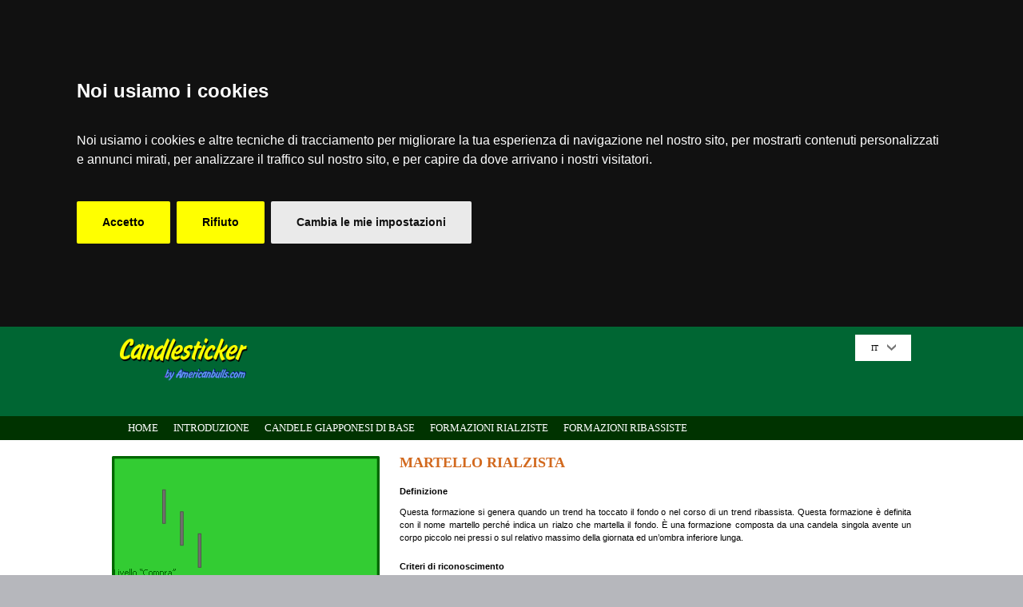

--- FILE ---
content_type: text/html; charset=utf-8
request_url: https://www.candlesticker.com/Pattern.aspx?lang=it&Pattern=1101
body_size: 44608
content:


<!DOCTYPE html PUBLIC "-//W3C//DTD XHTML 1.1//EN" "http://www.w3.org/TR/xhtml11/DTD/xhtml11.dtd">
<html id="html" xmlns="http://www.w3.org/1999/xhtml" lang="it" xml:lang="it">
<head><link rel="stylesheet" href="/DXR.axd?r=0_4978,1_68,1_69,0_4981,1_74,1_73,10_9,1_254,1_253,1_210,1_207,1_209,1_206-jdNIr" />


<script>
    window.dataLayer = window.dataLayer || [];
    function gtag() { dataLayer.push(arguments); }
    gtag('consent', 'default', {

        ad_user_data: "denied",
        ad_personalization: "denied",
        ad_storage: "denied",
        analytics_storage: "denied",
        wait_for_update: 500,
    });
</script>
    


 <link id="ulvitag" rel="canonical" href="https://www.candlesticker.com/Pattern.aspx?lang=it&amp;Pattern=1101" />
    
<script data-ad-client="ca-pub-1222611613413645" async src="https://pagead2.googlesyndication.com/pagead/js/adsbygoogle.js"></script>




    <title>
	Candlesticker, MARTELLO RIALZISTA FORMAZIONE.
</title><link href="Styles/Site.css" rel="stylesheet" type="text/css" /><link id="Link1" rel="shortcut icon" type="image/x-icon" href="favicon.ico" /><link id="Link2" rel="icon" type="image/ico" href="favicon.ico" /> 
  

  
  
<script type="text/javascript">
  <!--


    var ulvi = document.URL;
    var veli = ulvi.replace("/m/", "/");

    var ali = veli.replace(".com/", ".com/m/");


    if (screen.width <= 640) {


        window.location = ali;

    }
  //-->
</script>


    
<meta name="description" content="MARTELLO RIALZISTA FORMAZIONE, definizione, criteri di riconoscimento, requisiti speciali e flessibilità, comportamento dell’investitore, livello di conferma, livello di Stop loss, prestazione della formazione nelle Borse e mercati finanziari." /><meta name="keywords" content="MARTELLO RIALZISTA, Candela, formazione, investimento, compra, vendi, Stop loss, livello, prestazione, azione, Borsa, conferma, guadagno, perdita, segnale" /><style type="text/css">
	#LangMenu a:hover { color:Orange; }
	#LangMenu a:hover * { color:Orange; }
	#LangMenu_DXM0_ a:hover { color:Orange; }
	#LangMenu_DXM0_ a:hover * { color:Orange; }
	#MainMenu a:hover { color:White; }
	#MainMenu a:hover * { color:White; }
	#SupportMenu a:hover { color:White; }
	#SupportMenu a:hover * { color:White; }
	#LanguagesMenu a:hover { color:Orange; }
	#LanguagesMenu a:hover * { color:Orange; }

</style></head>

<body>


 


        <!-- Google tag (gtag.js) -->
<script async src="https://www.googletagmanager.com/gtag/js?id=G-L135K9HY2H"></script>
<script>
    window.dataLayer = window.dataLayer || [];
    function gtag() { dataLayer.push(arguments); }
    gtag('js', new Date());
    gtag('config', 'G-L135K9HY2H');
</script>


<!-- Cookie Consent by FreePrivacyPolicy.com https://www.FreePrivacyPolicy.com -->
<script type="text/javascript" src="//www.freeprivacypolicy.com/public/cookie-consent/4.1.0/cookie-consent.js" charset="UTF-8"></script>
<script type="text/javascript" charset="UTF-8">
    document.addEventListener('DOMContentLoaded', function () {
        cookieconsent.run({ "notice_banner_type": "headline", "consent_type": "express", "palette": "dark", "language": "it", "page_load_consent_levels": ["strictly-necessary"], "notice_banner_reject_button_hide": false, "preferences_center_close_button_hide": false, "page_refresh_confirmation_buttons": false, "website_name": "www.candlesticker.com", "website_privacy_policy_url": "http://www.candlesticker.com/Privacy.aspx" });
    });
</script>


<!-- Google Analytics -->
<script type="text/plain" data-cookie-consent="tracking">
(function(i,s,o,g,r,a,m){i['GoogleAnalyticsObject']=r;i[r]=i[r]||function(){
(i[r].q=i[r].q||[]).push(arguments)},i[r].l=1*new Date();a=s.createElement(o),
m=s.getElementsByTagName(o)[0];a.async=1;a.src=g;m.parentNode.insertBefore(a,m)
})(window,document,'script','//www.google-analytics.com/analytics.js','ga');
ga('create', 'G-L135K9HY2H', 'auto');
ga('send', 'pageview');
</script>
<!-- end of Google Analytics-->

<noscript>Cookie Consent by <a href="https://www.freeprivacypolicy.com/">Free Privacy Policy Generator</a></noscript>
<!-- End Cookie Consent by FreePrivacyPolicy.com https://www.FreePrivacyPolicy.com -->


 <script>


     gtag("consent", "update", {

         ad_storage: "granted",
         ad_user_data: "granted",
         ad_personalization: "granted",
         analytics_storage: "granted"

     })

 </script>

<script type="text/plain" >
const updateConsentState = require('updateConsentState');

updateConsentState({
  ad_storage': 'granted',
  ad_user_data': 'granted',
  ad_personalization': 'granted',
  analytics_storage': 'granted',
  functionality_storage': 'granted',
  personalization_storage': 'granted',
  security_storage': 'granted'
});    
  
</script>

    <form method="post" action="./Pattern.aspx?lang=it&amp;Pattern=1101" id="ctl03">
<div class="aspNetHidden">
<input type="hidden" name="__EVENTTARGET" id="__EVENTTARGET" value="" />
<input type="hidden" name="__EVENTARGUMENT" id="__EVENTARGUMENT" value="" />
<input type="hidden" name="__VIEWSTATE" id="__VIEWSTATE" value="/[base64]" />
</div>

<script type="text/javascript">
//<![CDATA[
var theForm = document.forms['ctl03'];
if (!theForm) {
    theForm = document.ctl03;
}
function __doPostBack(eventTarget, eventArgument) {
    if (!theForm.onsubmit || (theForm.onsubmit() != false)) {
        theForm.__EVENTTARGET.value = eventTarget;
        theForm.__EVENTARGUMENT.value = eventArgument;
        theForm.submit();
    }
}
//]]>
</script>


<script src="/WebResource.axd?d=MFvjZadDwpohezwcVF2Ui-rqXdQsbh45NfxFnyhYhVuIICZyqqRrqkYXJ6oDOYY9hNwxsdwzz3IgY18OrNJbIzMNIAg1&amp;t=638901519720898773" type="text/javascript"></script>


<script src="/ScriptResource.axd?d=NV5WRbDYMniVgVqz_Oiys__nJXbpuZtL3ESvz94WYbkIsF1tZpbYLuhKFopiMqYeT5JY1tOwZ9JuQVpOV8THqDxHY7UXK_4NZgVh9Cw7Sv3Ykq9WHio5jazat_KIQ6mGMXG-jw2&amp;t=ffffffffdd783992" type="text/javascript"></script>
<script src="/ScriptResource.axd?d=E5rt7nTXw98UojEQltdml0j-uIs8NoMmuGl7D9wraT3rTI0LzVLSNpkUJtlg3n1u0wpu7AohmuxhyYP6EemXoCGNXrhQIV41vrx8zwbqXLwabc5n0W7FDIlh-mHAspnsyIRzCg2&amp;t=ffffffffdd783992" type="text/javascript"></script>
<div class="aspNetHidden">

	<input type="hidden" name="__VIEWSTATEGENERATOR" id="__VIEWSTATEGENERATOR" value="3B67BBBF" />
	<input type="hidden" name="__EVENTVALIDATION" id="__EVENTVALIDATION" value="/wEdAAMX/rcOD/kneMl87uTEooexIPfvhQzL7k3+BcavWpGRHW8MrCi+qf4nf7tRaHhTA7GFRWmzxTs6E2s0PeMR6zo/9GJBDw==" />
</div>

    <script type="text/javascript">
//<![CDATA[
Sys.WebForms.PageRequestManager._initialize('ctl00$ScriptManager1', 'ctl03', [], [], [], 90, 'ctl00');
//]]>
</script>




        
        <div class="maincontainer">
 
     
        

            <div class="headercontainer">
    
        
                <div class="headerpage"  >
            
                  
       
                        <div class="logopage"  >
            

                            
                            <div class="logo"  >
            

    

                                <a id="Candlesticker" href="http://www.candlesticker.com?lang=it" style="color:Yellow;font-family:Segoe Script;font-size:Large;font-weight:bold;"><img src="img/Candlesticker.gif" alt="Candlesticker" /></a>
                            
                          
                            </div>

                        </div>
        
                 

                        <div   class="topbanner  " >
     


<script async src="//pagead2.googlesyndication.com/pagead/js/adsbygoogle.js"></script>
<!-- 728x90Leaderboard -->
<ins class="adsbygoogle"
     style="display:inline-block;width:728px;height:90px"
     data-ad-client="ca-pub-1222611613413645"
     data-ad-slot="7452747120"></ins>
<script>
(adsbygoogle = window.adsbygoogle || []).push({});
</script>





                        </div>

                       <div   class="langbox" style=" float: right; padding-top: 10px;">


                
                       <script id="dxis_790822014" src="/DXR.axd?r=1_11,1_12,1_252,1_23,1_64,1_13,1_14,1_15,1_17,1_24,1_33,10_0,10_1,10_2,10_3,10_4,1_21,1_22,1_19,1_213,1_224,1_225,1_211,1_227,1_236,1_238,1_239,1_230,1_234,1_240,1_183,1_184-jdNIr"></script><div class="dxmLite_Office365 dxm-ltr">
	<div class="dxm-main dxm-horizontal" id="LangMenu" style="color:Black;background-color:White;border-color:White;font-family:Tahoma;font-size:X-Small;font-weight:normal;">
		<ul class="dx dxm-image-l dxm-noImages">
			<li class="dxm-item dxm-subMenu" style="color:Black;font-family:Tahoma;font-size:X-Small;font-weight:normal;"><div class="dxm-content dxm-hasText">
				<span class="dx-vam dxm-contentText">IT</span>
			</div><div class="dxm-popOut">
				<img class="dxWeb_mHorizontalPopOut_Office365 dxm-pImage" src="/DXR.axd?r=1_89-jdNIr" alt="v" />
			</div></li>
		</ul>
	</div><b class="dx-clear"></b><div id="LangMenu_DXM0_" style="z-index:20002;display:none;">
		<div class="dxm-shadow dxm-popup" style="color:Black;font-family:Tahoma;font-size:X-Small;font-weight:normal;">
			<ul class="dx dxm-noImages dxm-gutter">
				<li class="dxm-item"><a class="dxm-content dxm-hasText dx" href="Pattern.aspx?lang=en&amp;Pattern=1101" style="color:Black;font-family:Tahoma;font-size:X-Small;font-weight:normal;"><span class="dx-vam dxm-contentText">English</span></a><b class="dx-clear"></b></li><li class="dxm-spacing"></li><li class="dxm-item"><a class="dxm-content dxm-hasText dx" href="Pattern.aspx?lang=de&amp;Pattern=1101" style="color:Black;font-family:Tahoma;font-size:X-Small;font-weight:normal;"><span class="dx-vam dxm-contentText">Deutsch</span></a><b class="dx-clear"></b></li><li class="dxm-spacing"></li><li class="dxm-item"><a class="dxm-content dxm-hasText dx" href="Pattern.aspx?lang=ja&amp;Pattern=1101" style="color:Black;font-family:Tahoma;font-size:X-Small;font-weight:normal;"><span class="dx-vam dxm-contentText">日本の</span></a><b class="dx-clear"></b></li><li class="dxm-spacing"></li><li class="dxm-item"><a class="dxm-content dxm-hasText dx" href="Pattern.aspx?lang=zh&amp;Pattern=1101" style="color:Black;font-family:Tahoma;font-size:X-Small;font-weight:normal;"><span class="dx-vam dxm-contentText">中文</span></a><b class="dx-clear"></b></li><li class="dxm-spacing"></li><li class="dxm-item"><a class="dxm-content dxm-hasText dx" href="Pattern.aspx?lang=fr&amp;Pattern=1101" style="color:Black;font-family:Tahoma;font-size:X-Small;font-weight:normal;"><span class="dx-vam dxm-contentText">Fran&#231;ais</span></a><b class="dx-clear"></b></li><li class="dxm-spacing"></li><li class="dxm-item"><a class="dxm-content dxm-hasText dx" href="Pattern.aspx?lang=ko&amp;Pattern=1101" style="color:Black;font-family:Tahoma;font-size:X-Small;font-weight:normal;"><span class="dx-vam dxm-contentText">한국의</span></a><b class="dx-clear"></b></li><li class="dxm-spacing"></li><li class="dxm-item"><a class="dxm-content dxm-hasText dx" href="Pattern.aspx?lang=tr&amp;Pattern=1101" style="color:Black;font-family:Tahoma;font-size:X-Small;font-weight:normal;"><span class="dx-vam dxm-contentText">T&#252;rk&#231;e</span></a><b class="dx-clear"></b></li><li class="dxm-spacing"></li><li class="dxm-item"><a class="dxm-content dxm-hasText dx" href="Pattern.aspx?lang=id&amp;Pattern=1101" style="color:Black;font-family:Tahoma;font-size:X-Small;font-weight:normal;"><span class="dx-vam dxm-contentText">Indonesia</span></a><b class="dx-clear"></b></li><li class="dxm-spacing"></li><li class="dxm-item"><a class="dxm-content dxm-hasText dx" href="Pattern.aspx?lang=es&amp;Pattern=1101" style="color:Black;font-family:Tahoma;font-size:X-Small;font-weight:normal;"><span class="dx-vam dxm-contentText">Espa&#241;ol</span></a><b class="dx-clear"></b></li><li class="dxm-spacing"></li><li class="dxm-item"><a class="dxm-content dxm-hasText dx" href="Pattern.aspx?lang=it&amp;Pattern=1101" style="color:Black;font-family:Tahoma;font-size:X-Small;font-weight:normal;"><span class="dx-vam dxm-contentText">Italiano</span></a><b class="dx-clear"></b></li><li class="dxm-spacing"></li><li class="dxm-item"><a class="dxm-content dxm-hasText dx" href="Pattern.aspx?lang=no&amp;Pattern=1101" style="color:Black;font-family:Tahoma;font-size:X-Small;font-weight:normal;"><span class="dx-vam dxm-contentText">Norsk</span></a><b class="dx-clear"></b></li><li class="dxm-spacing"></li><li class="dxm-item"><a class="dxm-content dxm-hasText dx" href="Pattern.aspx?lang=sv&amp;Pattern=1101" style="color:Black;font-family:Tahoma;font-size:X-Small;font-weight:normal;"><span class="dx-vam dxm-contentText">Svensk</span></a><b class="dx-clear"></b></li><li class="dxm-spacing"></li><li class="dxm-item"><a class="dxm-content dxm-hasText dx" href="PatternL.aspx?lang=ar&amp;Pattern=1101" style="color:Black;font-family:Tahoma;font-size:X-Small;font-weight:normal;"><span class="dx-vam dxm-contentText">العربية</span></a><b class="dx-clear"></b></li>
			</ul>
		</div>
	</div>
</div><script id="dxss_142407261">
<!--
ASPx.AddHoverItems('LangMenu',[[['dxm-hovered','',''],['color:Orange;background-color:White;border-color:White;border-style:Solid;','',''],['DXI0_'],['','P','T']],[[''],[''],['DXME0_','DXMBC0_']],[['dxm-hovered',''],['',''],['DXI0i0_','DXI0i1_','DXI0i2_','DXI0i3_','DXI0i4_','DXI0i5_','DXI0i6_','DXI0i7_','DXI0i8_','DXI0i9_','DXI0i10_','DXI0i11_','DXI0i12_'],['','T']]]);
ASPx.AddSelectedItems('LangMenu',[[['dxm-selected','',''],['color:Yellow;background-color:White;border-color:White;border-style:Solid;','',''],['DXI0_'],['','P','T']],[['dxm-selected',''],['',''],['DXI0i0_','DXI0i1_','DXI0i2_','DXI0i3_','DXI0i4_','DXI0i5_','DXI0i6_','DXI0i7_','DXI0i8_','DXI0i9_','DXI0i10_','DXI0i11_','DXI0i12_'],['','T']]]);
ASPx.createControl(ASPxClientMenu,'LangMenu','',{'uniqueID':'ctl00$LangMenu','renderData':{'':[[0]],'0':[[0],[1],[2],[3],[4],[5],[6],[7],[8],[9],[10],[11],[12]]},'allowSelectItem':true,'selectedItemIndexPath':'0i9'});

//-->
</script>
     
     
                           
                        </div>
       
                   
            
                </div>
        
                 
                                    
                   
            </div>
     

    
            <div class="mainmenucontainer">
        
       
                <div class="mainmenupage">
                

                    <div class="mainmenubox">




                   

                        <div class="dxmLite dxm-ltr">
	<div class="dxm-main dxm-horizontal" id="MainMenu" style="color:White;background-color:#003300;border-style:None;font-family:Verdana;font-size:Small;font-weight:normal;">
		<ul class="dx dxm-image-l dxm-noImages">
			<li class="dxm-item"><a class="dxm-content dxm-hasText dx" href="Default.aspx?lang=it" style="color:White;font-family:Verdana;font-size:Small;font-weight:normal;"><span class="dx-vam dxm-contentText">HOME</span></a></li><li class="dxm-spacing"></li><li class="dxm-item"><a class="dxm-content dxm-hasText dx" href="Introduction.aspx?lang=it" style="color:White;font-family:Verdana;font-size:Small;font-weight:normal;"><span class="dx-vam dxm-contentText">INTRODUZIONE</span></a></li><li class="dxm-spacing"></li><li class="dxm-item"><a class="dxm-content dxm-hasText dx" href="BasicCandlesticks.aspx?lang=it" style="color:White;font-family:Verdana;font-size:Small;font-weight:normal;"><span class="dx-vam dxm-contentText">CANDELE GIAPPONESI DI BASE</span></a></li><li class="dxm-spacing"></li><li class="dxm-item"><a class="dxm-content dxm-hasText dx" href="BullishPatterns.aspx?lang=it" style="color:White;font-family:Verdana;font-size:Small;font-weight:normal;"><span class="dx-vam dxm-contentText">FORMAZIONI RIALZISTE</span></a></li><li class="dxm-spacing"></li><li class="dxm-item"><a class="dxm-content dxm-hasText dx" href="BearishPatterns.aspx?lang=it" style="color:White;font-family:Verdana;font-size:Small;font-weight:normal;"><span class="dx-vam dxm-contentText">FORMAZIONI RIBASSISTE</span></a></li>
		</ul>
	</div><b class="dx-clear"></b>
</div><script id="dxss_2052246799">
<!--
ASPx.AddHoverItems('MainMenu',[[['dxm-hovered',''],['color:White;background-color:Green;',''],['DXI0_','DXI1_','DXI2_','DXI3_','DXI4_'],['','T']]]);
ASPx.createControl(ASPxClientMenu,'MainMenu','',{'uniqueID':'ctl00$MainMenu','renderData':{'':[[0],[1],[2],[3],[4]]}});

//-->
</script>
           

                    </div>

      

           



                </div>
        
       
            </div>

    
      
            <div class="container">
        
       
                <div class="containerpage">
            
     
                   
 

  
                    
    


  


    <div id="MainContent_PatternTop" class="patterntop">
 


        

        <div id="MainContent_ChartColumn" class="chartcolumn"> 
     
    
            <div id="MainContent_ChartBox" class="chartbox"> 
     
    
                
            <div id="MainContent_ChartCopyright" class="chartcopyright"> 
             
                <img id="MainContent_Copyright" src="img/ChartBackBlankCopyright.gif" alt="MARTELLO RIALZISTA" /> 
        
  
  
            </div>    
  


            
  
    
            
    



        
                <div id="MainContent_WebChartControl1" onmousemove="ASPx.chartMouseMove(event, &#39;MainContent_WebChartControl1&#39;)" onclick="ASPx.chartClick(event, &#39;MainContent_WebChartControl1&#39;)" style="height:300px;width:335px;">
	<img id="MainContent_WebChartControl1_IMG" src="/DXB.axd?lang=it&amp;Pattern=1101&amp;DXCache=b1aa320d-ef2f-b519-1c68-67c266aab3e8" alt="The chart showing Series 1 series." style="display:block;" />
</div><table id="MainContent_WebChartControl1_LP" class="dxLoadingPanel dxlpLoadingPanel" style="left:0px;top:0px;z-index:30000;display:none;">
	<tr>
		<td class="dx" style="padding-right:0px;"><img class="dxlp-loadingImage dxlp-imgPosLeft" src="/DXR.axd?r=1_89-jdNIr" alt="" style="vertical-align:middle;" /></td><td class="dx" style="padding-left:0px;"><span id="MainContent_WebChartControl1_TL">Loading&hellip;</span></td>
	</tr>
</table><script id="dxss_1501208159">
<!--
ASPx.createControl(ASPxClientWebChartControl,'MainContent_WebChartControl1','',{'encodeHtml':false,'callBack':function(arg) { WebForm_DoCallback('ctl00$MainContent$WebChartControl1',arg,ASPx.Callback,'MainContent_WebChartControl1',ASPx.CallbackError,true); },'uniqueID':'ctl00$MainContent$WebChartControl1','stateObject':{'callbackState':''}},null,function(){
this.LoadHitInfo(JSON.parse("[{\"hi\":0,\"r\":{\"t\":\"R\",\"r\":[0,0,335,300]}},{\"hi\":1,\"r\":{\"t\":\"R\",\"r\":[0,5,335,295]}},{\"hi\":2,\"hia\":0,\"r\":{\"t\":\"I\",\"l\":{\"t\":\"U\",\"l\":{\"t\":\"U\",\"l\":{\"t\":\"U\",\"l\":{\"t\":\"O\"},\"r\":{\"t\":\"R\",\"r\":[147,154,161,180]}},\"r\":{\"t\":\"R\",\"r\":[152,177,156,226]}},\"r\":{\"t\":\"R\",\"r\":[152,154,156,157]}},\"r\":{\"t\":\"U\",\"l\":{\"t\":\"O\"},\"r\":{\"t\":\"I\",\"l\":{\"t\":\"R\",\"r\":[-4,1,339,299]},\"r\":{\"t\":\"P\",\"p\":[[0,5],[335,5],[335,295],[0,295],[0,5]],\"s\":[0],\"b\":[],\"a\":true}}}}},{\"hi\":3,\"r\":{\"t\":\"P\",\"p\":[[0,138],[86,138],[86,155],[0,155]],\"s\":[0],\"b\":[],\"a\":true}},{\"hi\":4,\"r\":{\"t\":\"P\",\"p\":[[0,207],[50,207],[50,224],[0,224]],\"s\":[0],\"b\":[],\"a\":true}},{\"hi\":3,\"r\":{\"t\":\"I\",\"l\":{\"t\":\"P\",\"p\":[[0,153.5],[334,153.5],[334,156.5],[0,156.5]],\"s\":[0],\"b\":[],\"a\":false},\"r\":{\"t\":\"U\",\"l\":{\"t\":\"O\"},\"r\":{\"t\":\"P\",\"p\":[[0,5],[335,5],[335,295],[0,295],[0,5]],\"s\":[0],\"b\":[],\"a\":true}}}},{\"hi\":4,\"r\":{\"t\":\"I\",\"l\":{\"t\":\"P\",\"p\":[[0,222.5],[334,222.5],[334,225.5],[0,225.5]],\"s\":[0],\"b\":[],\"a\":false},\"r\":{\"t\":\"U\",\"l\":{\"t\":\"O\"},\"r\":{\"t\":\"P\",\"p\":[[0,5],[335,5],[335,295],[0,295],[0,5]],\"s\":[0],\"b\":[],\"a\":true}}}}]"));
this.InitObjectModel(JSON.parse("{\"d\":{\"x\":{\"r\":{\"mi\":0,\"ma\":11,\"ii\":-0.733333333333333,\"ia\":11.7333333333333},\"m\":{\"t\":\"N\",\"l\":false},\"cao\":{\"f\":{\"fs\":8,\"ff\":\"Tahoma\"},\"clp\":\"{A:G}\",\"clv\":false,\"clbc\":\"#DE39CD\",\"tc\":\"#FFFFFF\"},\"t\":{\"tx\":\"Axis of arguments\"},\"i\":[{\"mi\":-0.733333333333333,\"ma\":11.7333333333333}],\"ibc\":{\"i\":[{\"ibl\":[{\"p\":0,\"l\":334}],\"pid\":-1}]},\"n\":\"Primary AxisX\",\"x\":true,\"id\":-1,\"ar\":false},\"y\":{\"r\":{\"mi\":0,\"ma\":21,\"ii\":-2.1,\"ia\":23.1},\"m\":{\"t\":\"N\",\"l\":false},\"cao\":{\"f\":{\"fs\":8,\"ff\":\"Tahoma\"},\"clp\":\"{V:G}\",\"clv\":false,\"clbc\":\"#DE39CD\",\"tc\":\"#FFFFFF\"},\"t\":{\"tx\":\"Axis of values\"},\"cl\":[{\"hi\":3,\"n\":\"Constant Line 1\",\"v\":10,\"ti\":\"Livello “Compra”\"},{\"hi\":4,\"n\":\"Constant Line 2\",\"v\":4,\"ti\":\"Stop loss\"}],\"i\":[{\"mi\":-2.1,\"ma\":23.1}],\"ibc\":{\"i\":[{\"ibl\":[{\"p\":0,\"l\":289}],\"pid\":-1}]},\"n\":\"Primary AxisY\",\"x\":false,\"id\":-1,\"ar\":false},\"dp\":{\"t\":{\"tx\":\"\",\"a\":\"Near\",\"cncllps\":false},\"n\":\"Default Pane\",\"paxi\":-1,\"payi\":-1,\"id\":-1,\"dx\":0,\"dy\":5,\"dw\":334,\"dh\":289,\"vsb\":\"Visible\"},\"t\":\"XYD\",\"hi\":1,\"prc\":true,\"dr\":false},\"s\":[{\"p\":[{\"hia\":0,\"x\":5,\"y\":[4,10,8,10]}],\"hi\":2,\"n\":\"Series 1\",\"v\":\"CandleStick\",\"as\":\"Numerical\",\"ax\":\"Primary AxisX\",\"axi\":-1,\"ay\":\"Primary AxisY\",\"ayi\":-1,\"pa\":\"Default Pane\",\"pi\":-1}],\"l\":{\"n\":\"\"},\"ti\":[{\"l\":[\"\"],\"a\":\"Center\",\"d\":\"Top\"}],\"hi\":0,\"an\":\"Default\",\"pn\":\"Metro\",\"spt\":true}"));
});

//-->
</script>
    



        
            </div>

           
           
            <div id="MainContent_TableInfo" class="tableinfo">Per vedere la prestazione della formazione nella vostra Borsa nel contesto delle altre Borse potete esaminare la tabella sotto esposta. Nella tabella trovate la vostra Borsa e verificate la sua posizione rispetto alle altre. Questo potrà darvi un’idea sulla forza e affidabilità della formazione e acquistoaiutarvi nell’assunzione delle decisioni.</div>

           
  
    
  
        
            <div id="MainContent_BannerBox" class="bannerbox"> 
     
    
  


            </div>

          

  


        </div>




        <div id="MainContent_DescriptionColumn" class="descriptioncolumn"> 
     
    
 

            <div id="MainContent_PatternName" class="patternname">MARTELLO RIALZISTA</div>


            
    
 
            <div id="MainContent_DivHeader1" class="divisionheader">Definizione</div>
   

  

            <div id="MainContent_Div1" class="divisiontext">Questa formazione si genera quando un trend ha toccato il fondo o nel corso di un trend ribassista. Questa formazione è definita con il nome martello perché indica un rialzo che martella il fondo. È una formazione composta da una candela singola avente un corpo piccolo nei pressi o sul relativo massimo della giornata ed un’ombra inferiore lunga.</div> 

      

            <div id="MainContent_DivHeader2" class="divisionheader">Criteri di riconoscimento</div>




            <div id="MainContent_Div2" class="divisiontext">1. Il mercato si trova in un trend ribassista.<br />2. All’estremità superiore della gamma di scambi si ha un piccolo corpo. Il colore del corpo non ha importanza.<br />3. L’ombra inferiore della candela deve avere una lunghezza almeno doppia di quella del corpo.<br />4. L’ombra superiore è (quasi) nulla.</div>
   

       


            <div id="MainContent_DivHeader3" class="divisionheader">Requisiti Speciali e Flessibilità</div>


            <div id="MainContent_Div3" class="divisiontext">Il corpo del martello deve essere piccolo. L’ombra inferiore della candela deve essere di lunghezza almeno doppia rispetto al corpo e non più corta di una candela di medie dimensioni. L’ombra superiore dovrà essere nulla o molto piccola. Il lato inferiore del corpo del martello deve essere a livello inferiore rispetto alle due candele nere precedenti.</div>
   

            <div id="MainContent_DivHeader4" class="divisionheader">Comportamento dell’Investitore</div>


            <div id="MainContent_Div4" class="divisiontext">La formazione Martello Rialzista si genera in presenza di un trend ribassista e subito dopo l’apertura del mercato c’è una vendita aggressiva. Comunque, dopo il rallentamento del movimento ribassista, il mercato ritorna al massimo della giornata. Ciò indica un indebolimento del sentimento ribassista. Questa osservazione mette in crisi i venditori allo scoperto e questo indebolisce la pressione ribassista del mercato. In particolare, se il corpo reale del martello è bianco, vuol dire che la situazione è ulteriormente a favore dei tori.</div>
   


            <div id="MainContent_DivHeader5" class="divisionheader">Livelli di Conferma/Stop loss</div>


            <div id="MainContent_Div5" class="divisiontext">Il livello di conferma è considerato il limite superiore del corpo del martello. Per la conferma della formazione è necessario che i prezzi superino questo livello.<br /><br />Il livello di Stop loss è definito il prezzo più basso della giornata. Se, dopo l’emissione di segnale COMPRA, i prezzi vanno giù anziché andare su mentre non si rileva una formazione ribassista e se chiudono al di sotto del livello di Stop loss, o se si verificano minimi consecutivi inferiori a questo livello, s’innesca lo stop loss.</div>
   

            
   
 


        </div>



         
    </div>
 




    <div id="MainContent_PatternResults" class="patternbottom">
 

  
    
            
    

                    <div id="MainContent_Div6" class="bannerboxstrip" style="width: 730px; height: 100px;">
         

                                  <a id="MainContent_TopBann" href="https://www.hongkongbulls.com"><img src="img/LeaderHongKongbulls_EN.gif" alt="Title" /></a>
   
     

                    </div>



        
        <table class="dxgvControl dxgv" id="MainContent_ASPxGridView1" style="border-style:None;font-family:Verdana;font-size:11px;text-decoration:none;width:100%;border-collapse:separate;border-bottom-color:#E1E1E1;border-bottom-style:Solid;border-bottom-width:2px;">
	<tr>
		<td><table id="MainContent_ASPxGridView1_DXTitle" style="width:100%;">
			<tr>
				<td class="dxgvTitlePanel" style="color:Chocolate;background-color:White;border-style:None;font-family:Verdana;font-size:Medium;font-weight:normal;text-align:Center;vertical-align:Middle;padding-top:10px;padding-bottom:10px;">La Prestazione della Formazione nelle Borse dal 1/1/2023 a Oggi</td>
			</tr>
		</table><table id="MainContent_ASPxGridView1_DXMainTable" class="dxgvTable" oncontextmenu="return ASPx.GVContextMenu(&#39;MainContent_ASPxGridView1&#39;,event);" style="width:100%;empty-cells:show;">
			<tr id="MainContent_ASPxGridView1_DXHeadersRow0">
				<td id="MainContent_ASPxGridView1_col2" class="dxgvHeader dx-nowrap" rowspan="2" style="background-color:#EEEEEE;border-color:White;border-style:Solid;text-align:Left;vertical-align:Bottom;border-top-width:0px;border-left-width:0px;"><table style="width:100%;">
					<tr>
						<td class="dx-nowrap" style="text-align:Left;vertical-align:Bottom;">Nazione</td><td style="width:1px;text-align:right;"><span class="dx-vab">&nbsp;</span></td>
					</tr>
				</table></td><td id="MainContent_ASPxGridView1_col3" class="dxgvHeader dx-nowrap" rowspan="2" style="background-color:#EEEEEE;border-color:White;border-style:Solid;text-align:Left;vertical-align:Bottom;border-top-width:0px;border-left-width:0px;"><table style="width:100%;">
					<tr>
						<td class="dx-nowrap" style="text-align:Left;vertical-align:Bottom;">Borsa</td><td style="width:1px;text-align:right;"><span class="dx-vab">&nbsp;</span></td>
					</tr>
				</table></td><td id="MainContent_ASPxGridView1_col5" class="dxgvHeader dx-nowrap" rowspan="2" style="background-color:#EEEEEE;border-color:White;border-style:Solid;text-align:Left;vertical-align:Bottom;border-top-width:0px;border-left-width:0px;cursor:default;"><table style="width:100%;">
					<tr>
						<td class="dx-nowrap" style="text-align:Left;vertical-align:Bottom;">Sito Web</td><td style="width:1px;text-align:right;"><span class="dx-vab">&nbsp;</span></td>
					</tr>
				</table></td><td id="MainContent_ASPxGridView1_col7" class="dxgvHeader dx-nowrap" rowspan="2" style="background-color:#EEEEEE;border-color:White;border-style:Solid;text-align:Left;vertical-align:Bottom;border-top-width:0px;border-left-width:0px;"><table style="width:100%;">
					<tr>
						<td class="dx-nowrap" style="text-align:Left;vertical-align:Bottom;">Formazione<br>Numero</td><td style="width:1px;text-align:right;"><span class="dx-vab">&nbsp;</span></td>
					</tr>
				</table></td><td id="MainContent_ASPxGridView1_col8" class="dxgvHeader dx-nowrap" rowspan="2" style="background-color:#EEEEEE;border-color:White;border-style:Solid;text-align:Left;vertical-align:Bottom;border-top-width:0px;border-left-width:0px;"><table style="width:100%;">
					<tr>
						<td class="dx-nowrap" style="text-align:Left;vertical-align:Bottom;">Confermato<br>Numero</td><td style="width:1px;text-align:right;"><span class="dx-vab">&nbsp;</span></td>
					</tr>
				</table></td><td id="MainContent_ASPxGridView1_col9" class="dxgvHeader dx-nowrap" rowspan="2" style="background-color:#EEEEEE;border-color:White;border-style:Solid;text-align:Left;vertical-align:Bottom;border-top-width:0px;border-left-width:0px;"><table style="width:100%;">
					<tr>
						<td class="dx-nowrap" style="text-align:Left;vertical-align:Bottom;">Redditizio<br/>Segnale</td><td style="width:1px;text-align:right;"><span class="dx-vab">&nbsp;</span></td>
					</tr>
				</table></td><td id="MainContent_ASPxGridView1_col13" class="dxgvHeader dx-nowrap" rowspan="2" style="background-color:#EEEEEE;border-color:White;border-style:Solid;text-align:Left;vertical-align:Bottom;border-top-width:0px;border-left-width:0px;"><table style="width:100%;">
					<tr>
						<td class="dx-nowrap" style="text-align:Left;vertical-align:Bottom;">%<br/>Conferma</td><td style="width:1px;text-align:right;"><span class="dx-vab">&nbsp;</span></td>
					</tr>
				</table></td><td id="MainContent_ASPxGridView1_col14" class="dxgvHeader dx-nowrap" rowspan="2" style="background-color:#EEEEEE;border-color:White;border-style:Solid;text-align:Left;vertical-align:Bottom;border-top-width:0px;border-left-width:0px;"><table style="width:100%;">
					<tr>
						<td class="dx-nowrap" style="text-align:Left;vertical-align:Bottom;">%<br/>Redditività<br>Segnale</td><td style="width:1px;text-align:right;"><span class="dx-vab">&nbsp;</span></td>
					</tr>
				</table></td><td id="MainContent_ASPxGridView1_col16" class="dxgvHeader dx-nowrap" colspan="3" style="background-color:#EEEEEE;border-color:White;border-style:Solid;text-align:Center;vertical-align:Bottom;border-top-width:0px;border-left-width:0px;cursor:default;"><table style="width:100%;">
					<tr>
						<td class="dx-nowrap" style="text-align:Center;vertical-align:Bottom;">Per Ogni Operazione, % di</td><td style="width:1px;text-align:right;"><span class="dx-vab">&nbsp;</span></td>
					</tr>
				</table></td><td id="MainContent_ASPxGridView1_col22" class="dxgvHeader dx-nowrap" rowspan="2" style="background-color:#EEEEEE;border-color:White;border-style:Solid;text-align:Left;vertical-align:Bottom;border-top-width:0px;border-left-width:0px;cursor:default;border-right-width:0px;cursor:default;"><table style="width:100%;">
					<tr>
						<td class="dx-nowrap" style="text-align:Left;vertical-align:Bottom;">Esempi</td><td style="width:1px;text-align:right;"><span class="dx-vab">&nbsp;</span></td>
					</tr>
				</table></td>
			</tr><tr id="MainContent_ASPxGridView1_DXHeadersRow1">
				<td id="MainContent_ASPxGridView1_col17" class="dxgvHeader dx-nowrap" style="background-color:#EEEEEE;border-color:White;border-style:Solid;text-align:Left;vertical-align:Bottom;border-top-width:0px;border-left-width:0px;"><table style="width:100%;">
					<tr>
						<td class="dx-nowrap" style="text-align:Left;vertical-align:Bottom;">Guadagno</td><td style="width:1px;text-align:right;"><span class="dx-vab">&nbsp;</span></td>
					</tr>
				</table></td><td id="MainContent_ASPxGridView1_col18" class="dxgvHeader dx-nowrap" style="background-color:#EEEEEE;border-color:White;border-style:Solid;text-align:Left;vertical-align:Bottom;border-top-width:0px;border-left-width:0px;"><table style="width:100%;">
					<tr>
						<td class="dx-nowrap" style="text-align:Left;vertical-align:Bottom;">Perdita</td><td style="width:1px;text-align:right;"><span class="dx-vab">&nbsp;</span></td>
					</tr>
				</table></td><td id="MainContent_ASPxGridView1_col19" class="dxgvHeader dx-nowrap" style="background-color:#EEEEEE;border-color:White;border-style:Solid;text-align:Left;vertical-align:Bottom;border-top-width:0px;border-left-width:0px;"><table style="width:100%;">
					<tr>
						<td class="dx-nowrap" style="text-align:Left;vertical-align:Bottom;">Totale Netto</td><td style="width:1px;text-align:right;"><span class="dx-vab">&nbsp;</span><img class="dxGridView_gvHeaderSortDown dx-vab" src="/DXR.axd?r=1_89-jdNIr" alt="Descending" style="margin-left:5px;" /></td>
					</tr>
				</table></td>
			</tr><tr id="MainContent_ASPxGridView1_DXDataRow0" class="dxgvDataRow" style="background-color:White;">
				<td class="dxgv" style="border-bottom-color:#E1E1E1;border-bottom-style:Solid;border-left-width:0px;border-right-width:0px;">Giordania                                         </td><td class="dxgv" style="border-bottom-color:#E1E1E1;border-bottom-style:Solid;border-left-width:0px;border-right-width:0px;">ASE                           </td><td id="MainContent_ASPxGridView1_tccell0_5" class="GridLink dxgv" style="border-bottom-color:#E1E1E1;border-bottom-style:Solid;border-left-width:0px;border-right-width:0px;">
                   
                      
                        <div style="height: 30px; overflow: hidden; vertical-align: middle;">
                      
                        <div style="position: relative; top: 8px">
                       
                        <a class="dxeHyperlink" id="MainContent_ASPxGridView1_cell0_5_ASPxHyperLink2_0" href="http://www.Middleeastbulls.com/Default.aspx?lang=it" style="font-family:Arial Narrow;">Middleeastbulls</a>
                      
                        </div>

                    
                        </div>


                    </td><td class="dxgv dx-ar" style="border-bottom-color:#E1E1E1;border-bottom-style:Solid;border-left-width:0px;border-right-width:0px;">38</td><td class="dxgv dx-ar" style="border-bottom-color:#E1E1E1;border-bottom-style:Solid;border-left-width:0px;border-right-width:0px;">22</td><td class="dxgv dx-ar" style="border-bottom-color:#E1E1E1;border-bottom-style:Solid;border-left-width:0px;border-right-width:0px;">10</td><td class="dxgv dx-ar" style="border-bottom-color:#E1E1E1;border-bottom-style:Solid;border-left-width:0px;border-right-width:0px;">57.89</td><td class="dxgv dx-ar" style="border-bottom-color:#E1E1E1;border-bottom-style:Solid;border-left-width:0px;border-right-width:0px;">45.45</td><td class="dxgv dx-ar" style="border-bottom-color:#E1E1E1;border-bottom-style:Solid;border-left-width:0px;border-right-width:0px;">10.09</td><td class="dxgv dx-ar" style="border-bottom-color:#E1E1E1;border-bottom-style:Solid;border-left-width:0px;border-right-width:0px;">1.59</td><td class="dxgv dx-ar" style="border-bottom-color:#E1E1E1;border-bottom-style:Solid;border-left-width:0px;border-right-width:0px;">8.50</td><td id="MainContent_ASPxGridView1_tccell0_22" class="GridLink dxgv" style="border-bottom-color:#E1E1E1;border-bottom-style:Solid;border-left-width:0px;border-right-width:0px;">
                        
                   
                       
                        <a class="dxeHyperlink" id="MainContent_ASPxGridView1_cell0_22_ASPxHyperLink1_0" href="http://www.Middleeastbulls.com/SignalPage.aspx?lang=it&amp;Ticker=" style="font-family:Arial Narrow;"></a>
                   
                   &nbsp;
                    
                    </td>
			</tr><tr id="MainContent_ASPxGridView1_DXDataRow1" class="dxgvDataRow" style="background-color:White;">
				<td class="dxgv" style="border-bottom-color:#E1E1E1;border-bottom-style:Solid;border-left-width:0px;border-right-width:0px;">Vietnam                                           </td><td class="dxgv" style="border-bottom-color:#E1E1E1;border-bottom-style:Solid;border-left-width:0px;border-right-width:0px;">HNX                           </td><td id="MainContent_ASPxGridView1_tccell1_5" class="GridLink dxgv" style="border-bottom-color:#E1E1E1;border-bottom-style:Solid;border-left-width:0px;border-right-width:0px;">
                   
                      
                        <div style="height: 30px; overflow: hidden; vertical-align: middle;">
                      
                        <div style="position: relative; top: 8px">
                       
                        <a class="dxeHyperlink" id="MainContent_ASPxGridView1_cell1_5_ASPxHyperLink2_1" href="http://www.Vietnamesebulls.com/Default.aspx?lang=it" style="font-family:Arial Narrow;">Vietnamesebulls</a>
                      
                        </div>

                    
                        </div>


                    </td><td class="dxgv dx-ar" style="border-bottom-color:#E1E1E1;border-bottom-style:Solid;border-left-width:0px;border-right-width:0px;">436</td><td class="dxgv dx-ar" style="border-bottom-color:#E1E1E1;border-bottom-style:Solid;border-left-width:0px;border-right-width:0px;">211</td><td class="dxgv dx-ar" style="border-bottom-color:#E1E1E1;border-bottom-style:Solid;border-left-width:0px;border-right-width:0px;">109</td><td class="dxgv dx-ar" style="border-bottom-color:#E1E1E1;border-bottom-style:Solid;border-left-width:0px;border-right-width:0px;">48.39</td><td class="dxgv dx-ar" style="border-bottom-color:#E1E1E1;border-bottom-style:Solid;border-left-width:0px;border-right-width:0px;">51.66</td><td class="dxgv dx-ar" style="border-bottom-color:#E1E1E1;border-bottom-style:Solid;border-left-width:0px;border-right-width:0px;">5.17</td><td class="dxgv dx-ar" style="border-bottom-color:#E1E1E1;border-bottom-style:Solid;border-left-width:0px;border-right-width:0px;">1.28</td><td class="dxgv dx-ar" style="border-bottom-color:#E1E1E1;border-bottom-style:Solid;border-left-width:0px;border-right-width:0px;">3.89</td><td id="MainContent_ASPxGridView1_tccell1_22" class="GridLink dxgv" style="border-bottom-color:#E1E1E1;border-bottom-style:Solid;border-left-width:0px;border-right-width:0px;">
                        
                   
                       
                        <a class="dxeHyperlink" id="MainContent_ASPxGridView1_cell1_22_ASPxHyperLink1_1" href="http://www.Vietnamesebulls.com/SignalPage.aspx?lang=it&amp;Ticker=" style="font-family:Arial Narrow;"></a>
                   
                   &nbsp;
                    
                    </td>
			</tr><tr id="MainContent_ASPxGridView1_DXDataRow2" class="dxgvDataRow" style="background-color:White;">
				<td class="dxgv" style="border-bottom-color:#E1E1E1;border-bottom-style:Solid;border-left-width:0px;border-right-width:0px;">Giappone</td><td class="dxgv" style="border-bottom-color:#E1E1E1;border-bottom-style:Solid;border-left-width:0px;border-right-width:0px;">FSE                           </td><td id="MainContent_ASPxGridView1_tccell2_5" class="GridLink dxgv" style="border-bottom-color:#E1E1E1;border-bottom-style:Solid;border-left-width:0px;border-right-width:0px;">
                   
                      
                        <div style="height: 30px; overflow: hidden; vertical-align: middle;">
                      
                        <div style="position: relative; top: 8px">
                       
                        <a class="dxeHyperlink" id="MainContent_ASPxGridView1_cell2_5_ASPxHyperLink2_2" href="http://www.Japanesebulls.com/Default.aspx?lang=it" style="font-family:Arial Narrow;">Japanesebulls</a>
                      
                        </div>

                    
                        </div>


                    </td><td class="dxgv dx-ar" style="border-bottom-color:#E1E1E1;border-bottom-style:Solid;border-left-width:0px;border-right-width:0px;">18</td><td class="dxgv dx-ar" style="border-bottom-color:#E1E1E1;border-bottom-style:Solid;border-left-width:0px;border-right-width:0px;">11</td><td class="dxgv dx-ar" style="border-bottom-color:#E1E1E1;border-bottom-style:Solid;border-left-width:0px;border-right-width:0px;">6</td><td class="dxgv dx-ar" style="border-bottom-color:#E1E1E1;border-bottom-style:Solid;border-left-width:0px;border-right-width:0px;">61.11</td><td class="dxgv dx-ar" style="border-bottom-color:#E1E1E1;border-bottom-style:Solid;border-left-width:0px;border-right-width:0px;">54.55</td><td class="dxgv dx-ar" style="border-bottom-color:#E1E1E1;border-bottom-style:Solid;border-left-width:0px;border-right-width:0px;">3.41</td><td class="dxgv dx-ar" style="border-bottom-color:#E1E1E1;border-bottom-style:Solid;border-left-width:0px;border-right-width:0px;">0.26</td><td class="dxgv dx-ar" style="border-bottom-color:#E1E1E1;border-bottom-style:Solid;border-left-width:0px;border-right-width:0px;">3.15</td><td id="MainContent_ASPxGridView1_tccell2_22" class="GridLink dxgv" style="border-bottom-color:#E1E1E1;border-bottom-style:Solid;border-left-width:0px;border-right-width:0px;">
                        
                   
                       
                        <a class="dxeHyperlink" id="MainContent_ASPxGridView1_cell2_22_ASPxHyperLink1_2" href="http://www.Japanesebulls.com/SignalPage.aspx?lang=it&amp;Ticker=" style="font-family:Arial Narrow;"></a>
                   
                   &nbsp;
                    
                    </td>
			</tr><tr id="MainContent_ASPxGridView1_DXDataRow3" class="dxgvDataRow" style="background-color:White;">
				<td class="dxgv" style="border-bottom-color:#E1E1E1;border-bottom-style:Solid;border-left-width:0px;border-right-width:0px;">Polonia                                           </td><td class="dxgv" style="border-bottom-color:#E1E1E1;border-bottom-style:Solid;border-left-width:0px;border-right-width:0px;">GPW                           </td><td id="MainContent_ASPxGridView1_tccell3_5" class="GridLink dxgv" style="border-bottom-color:#E1E1E1;border-bottom-style:Solid;border-left-width:0px;border-right-width:0px;">
                   
                      
                        <div style="height: 30px; overflow: hidden; vertical-align: middle;">
                      
                        <div style="position: relative; top: 8px">
                       
                        <a class="dxeHyperlink" id="MainContent_ASPxGridView1_cell3_5_ASPxHyperLink2_3" href="http://www.Polishbulls.com/Default.aspx?lang=it" style="font-family:Arial Narrow;">Polishbulls</a>
                      
                        </div>

                    
                        </div>


                    </td><td class="dxgv dx-ar" style="border-bottom-color:#E1E1E1;border-bottom-style:Solid;border-left-width:0px;border-right-width:0px;">2825</td><td class="dxgv dx-ar" style="border-bottom-color:#E1E1E1;border-bottom-style:Solid;border-left-width:0px;border-right-width:0px;">1386</td><td class="dxgv dx-ar" style="border-bottom-color:#E1E1E1;border-bottom-style:Solid;border-left-width:0px;border-right-width:0px;">673</td><td class="dxgv dx-ar" style="border-bottom-color:#E1E1E1;border-bottom-style:Solid;border-left-width:0px;border-right-width:0px;">49.91</td><td class="dxgv dx-ar" style="border-bottom-color:#E1E1E1;border-bottom-style:Solid;border-left-width:0px;border-right-width:0px;">47.73</td><td class="dxgv dx-ar" style="border-bottom-color:#E1E1E1;border-bottom-style:Solid;border-left-width:0px;border-right-width:0px;">4.44</td><td class="dxgv dx-ar" style="border-bottom-color:#E1E1E1;border-bottom-style:Solid;border-left-width:0px;border-right-width:0px;">1.41</td><td class="dxgv dx-ar" style="border-bottom-color:#E1E1E1;border-bottom-style:Solid;border-left-width:0px;border-right-width:0px;">3.04</td><td id="MainContent_ASPxGridView1_tccell3_22" class="GridLink dxgv" style="border-bottom-color:#E1E1E1;border-bottom-style:Solid;border-left-width:0px;border-right-width:0px;">
                        
                   
                       
                        <a class="dxeHyperlink" id="MainContent_ASPxGridView1_cell3_22_ASPxHyperLink1_3" href="http://www.Polishbulls.com/SignalPage.aspx?lang=it&amp;Ticker=" style="font-family:Arial Narrow;"></a>
                   
                   &nbsp;
                    
                    </td>
			</tr><tr id="MainContent_ASPxGridView1_DXDataRow4" class="dxgvDataRow" style="background-color:White;">
				<td class="dxgv" style="border-bottom-color:#E1E1E1;border-bottom-style:Solid;border-left-width:0px;border-right-width:0px;">Corea del Sud                                     </td><td class="dxgv" style="border-bottom-color:#E1E1E1;border-bottom-style:Solid;border-left-width:0px;border-right-width:0px;">KOSDAQ                        </td><td id="MainContent_ASPxGridView1_tccell4_5" class="GridLink dxgv" style="border-bottom-color:#E1E1E1;border-bottom-style:Solid;border-left-width:0px;border-right-width:0px;">
                   
                      
                        <div style="height: 30px; overflow: hidden; vertical-align: middle;">
                      
                        <div style="position: relative; top: 8px">
                       
                        <a class="dxeHyperlink" id="MainContent_ASPxGridView1_cell4_5_ASPxHyperLink2_4" href="http://www.Koreanbulls.com/Default.aspx?lang=it" style="font-family:Arial Narrow;">Koreanbulls</a>
                      
                        </div>

                    
                        </div>


                    </td><td class="dxgv dx-ar" style="border-bottom-color:#E1E1E1;border-bottom-style:Solid;border-left-width:0px;border-right-width:0px;">4005</td><td class="dxgv dx-ar" style="border-bottom-color:#E1E1E1;border-bottom-style:Solid;border-left-width:0px;border-right-width:0px;">1977</td><td class="dxgv dx-ar" style="border-bottom-color:#E1E1E1;border-bottom-style:Solid;border-left-width:0px;border-right-width:0px;">1015</td><td class="dxgv dx-ar" style="border-bottom-color:#E1E1E1;border-bottom-style:Solid;border-left-width:0px;border-right-width:0px;">50.44</td><td class="dxgv dx-ar" style="border-bottom-color:#E1E1E1;border-bottom-style:Solid;border-left-width:0px;border-right-width:0px;">50.25</td><td class="dxgv dx-ar" style="border-bottom-color:#E1E1E1;border-bottom-style:Solid;border-left-width:0px;border-right-width:0px;">4.04</td><td class="dxgv dx-ar" style="border-bottom-color:#E1E1E1;border-bottom-style:Solid;border-left-width:0px;border-right-width:0px;">1.23</td><td class="dxgv dx-ar" style="border-bottom-color:#E1E1E1;border-bottom-style:Solid;border-left-width:0px;border-right-width:0px;">2.82</td><td id="MainContent_ASPxGridView1_tccell4_22" class="GridLink dxgv" style="border-bottom-color:#E1E1E1;border-bottom-style:Solid;border-left-width:0px;border-right-width:0px;">
                        
                   
                       
                        <a class="dxeHyperlink" id="MainContent_ASPxGridView1_cell4_22_ASPxHyperLink1_4" href="http://www.Koreanbulls.com/SignalPage.aspx?lang=it&amp;Ticker=" style="font-family:Arial Narrow;"></a>
                   
                   &nbsp;
                    
                    </td>
			</tr><tr id="MainContent_ASPxGridView1_DXDataRow5" class="dxgvDataRow" style="background-color:White;">
				<td class="dxgv" style="border-bottom-color:#E1E1E1;border-bottom-style:Solid;border-left-width:0px;border-right-width:0px;">Messico                                           </td><td class="dxgv" style="border-bottom-color:#E1E1E1;border-bottom-style:Solid;border-left-width:0px;border-right-width:0px;">BMV                           </td><td id="MainContent_ASPxGridView1_tccell5_5" class="GridLink dxgv" style="border-bottom-color:#E1E1E1;border-bottom-style:Solid;border-left-width:0px;border-right-width:0px;">
                   
                      
                        <div style="height: 30px; overflow: hidden; vertical-align: middle;">
                      
                        <div style="position: relative; top: 8px">
                       
                        <a class="dxeHyperlink" id="MainContent_ASPxGridView1_cell5_5_ASPxHyperLink2_5" href="http://www.Mexicanobulls.com/Default.aspx?lang=it" style="font-family:Arial Narrow;">Mexicanobulls</a>
                      
                        </div>

                    
                        </div>


                    </td><td class="dxgv dx-ar" style="border-bottom-color:#E1E1E1;border-bottom-style:Solid;border-left-width:0px;border-right-width:0px;">682</td><td class="dxgv dx-ar" style="border-bottom-color:#E1E1E1;border-bottom-style:Solid;border-left-width:0px;border-right-width:0px;">401</td><td class="dxgv dx-ar" style="border-bottom-color:#E1E1E1;border-bottom-style:Solid;border-left-width:0px;border-right-width:0px;">209</td><td class="dxgv dx-ar" style="border-bottom-color:#E1E1E1;border-bottom-style:Solid;border-left-width:0px;border-right-width:0px;">60.70</td><td class="dxgv dx-ar" style="border-bottom-color:#E1E1E1;border-bottom-style:Solid;border-left-width:0px;border-right-width:0px;">50.48</td><td class="dxgv dx-ar" style="border-bottom-color:#E1E1E1;border-bottom-style:Solid;border-left-width:0px;border-right-width:0px;">4.10</td><td class="dxgv dx-ar" style="border-bottom-color:#E1E1E1;border-bottom-style:Solid;border-left-width:0px;border-right-width:0px;">1.45</td><td class="dxgv dx-ar" style="border-bottom-color:#E1E1E1;border-bottom-style:Solid;border-left-width:0px;border-right-width:0px;">2.65</td><td id="MainContent_ASPxGridView1_tccell5_22" class="GridLink dxgv" style="border-bottom-color:#E1E1E1;border-bottom-style:Solid;border-left-width:0px;border-right-width:0px;">
                        
                   
                       
                        <a class="dxeHyperlink" id="MainContent_ASPxGridView1_cell5_22_ASPxHyperLink1_5" href="http://www.Mexicanobulls.com/SignalPage.aspx?lang=it&amp;Ticker=" style="font-family:Arial Narrow;"></a>
                   
                   &nbsp;
                    
                    </td>
			</tr><tr id="MainContent_ASPxGridView1_DXDataRow6" class="dxgvDataRow" style="background-color:White;">
				<td class="dxgv" style="border-bottom-color:#E1E1E1;border-bottom-style:Solid;border-left-width:0px;border-right-width:0px;">Danimarca                                         </td><td class="dxgv" style="border-bottom-color:#E1E1E1;border-bottom-style:Solid;border-left-width:0px;border-right-width:0px;">OMX COPENHAGEN                </td><td id="MainContent_ASPxGridView1_tccell6_5" class="GridLink dxgv" style="border-bottom-color:#E1E1E1;border-bottom-style:Solid;border-left-width:0px;border-right-width:0px;">
                   
                      
                        <div style="height: 30px; overflow: hidden; vertical-align: middle;">
                      
                        <div style="position: relative; top: 8px">
                       
                        <a class="dxeHyperlink" id="MainContent_ASPxGridView1_cell6_5_ASPxHyperLink2_6" href="http://www.Danskbulls.com/Default.aspx?lang=it" style="font-family:Arial Narrow;">Danskbulls</a>
                      
                        </div>

                    
                        </div>


                    </td><td class="dxgv dx-ar" style="border-bottom-color:#E1E1E1;border-bottom-style:Solid;border-left-width:0px;border-right-width:0px;">331</td><td class="dxgv dx-ar" style="border-bottom-color:#E1E1E1;border-bottom-style:Solid;border-left-width:0px;border-right-width:0px;">182</td><td class="dxgv dx-ar" style="border-bottom-color:#E1E1E1;border-bottom-style:Solid;border-left-width:0px;border-right-width:0px;">104</td><td class="dxgv dx-ar" style="border-bottom-color:#E1E1E1;border-bottom-style:Solid;border-left-width:0px;border-right-width:0px;">55.59</td><td class="dxgv dx-ar" style="border-bottom-color:#E1E1E1;border-bottom-style:Solid;border-left-width:0px;border-right-width:0px;">56.52</td><td class="dxgv dx-ar" style="border-bottom-color:#E1E1E1;border-bottom-style:Solid;border-left-width:0px;border-right-width:0px;">3.63</td><td class="dxgv dx-ar" style="border-bottom-color:#E1E1E1;border-bottom-style:Solid;border-left-width:0px;border-right-width:0px;">1.04</td><td class="dxgv dx-ar" style="border-bottom-color:#E1E1E1;border-bottom-style:Solid;border-left-width:0px;border-right-width:0px;">2.59</td><td id="MainContent_ASPxGridView1_tccell6_22" class="GridLink dxgv" style="border-bottom-color:#E1E1E1;border-bottom-style:Solid;border-left-width:0px;border-right-width:0px;">
                        
                   
                       
                        <a class="dxeHyperlink" id="MainContent_ASPxGridView1_cell6_22_ASPxHyperLink1_6" href="http://www.Danskbulls.com/SignalPage.aspx?lang=it&amp;Ticker=" style="font-family:Arial Narrow;"></a>
                   
                   &nbsp;
                    
                    </td>
			</tr><tr id="MainContent_ASPxGridView1_DXDataRow7" class="dxgvDataRow" style="background-color:White;">
				<td class="dxgv" style="border-bottom-color:#E1E1E1;border-bottom-style:Solid;border-left-width:0px;border-right-width:0px;">Bangladesh                                        </td><td class="dxgv" style="border-bottom-color:#E1E1E1;border-bottom-style:Solid;border-left-width:0px;border-right-width:0px;">DSE                           </td><td id="MainContent_ASPxGridView1_tccell7_5" class="GridLink dxgv" style="border-bottom-color:#E1E1E1;border-bottom-style:Solid;border-left-width:0px;border-right-width:0px;">
                   
                      
                        <div style="height: 30px; overflow: hidden; vertical-align: middle;">
                      
                        <div style="position: relative; top: 8px">
                       
                        <a class="dxeHyperlink" id="MainContent_ASPxGridView1_cell7_5_ASPxHyperLink2_7" href="http://www.Bangladeshbulls.com/Default.aspx?lang=it" style="font-family:Arial Narrow;">Bangladeshbulls</a>
                      
                        </div>

                    
                        </div>


                    </td><td class="dxgv dx-ar" style="border-bottom-color:#E1E1E1;border-bottom-style:Solid;border-left-width:0px;border-right-width:0px;">266</td><td class="dxgv dx-ar" style="border-bottom-color:#E1E1E1;border-bottom-style:Solid;border-left-width:0px;border-right-width:0px;">137</td><td class="dxgv dx-ar" style="border-bottom-color:#E1E1E1;border-bottom-style:Solid;border-left-width:0px;border-right-width:0px;">71</td><td class="dxgv dx-ar" style="border-bottom-color:#E1E1E1;border-bottom-style:Solid;border-left-width:0px;border-right-width:0px;">51.88</td><td class="dxgv dx-ar" style="border-bottom-color:#E1E1E1;border-bottom-style:Solid;border-left-width:0px;border-right-width:0px;">51.45</td><td class="dxgv dx-ar" style="border-bottom-color:#E1E1E1;border-bottom-style:Solid;border-left-width:0px;border-right-width:0px;">3.78</td><td class="dxgv dx-ar" style="border-bottom-color:#E1E1E1;border-bottom-style:Solid;border-left-width:0px;border-right-width:0px;">1.28</td><td class="dxgv dx-ar" style="border-bottom-color:#E1E1E1;border-bottom-style:Solid;border-left-width:0px;border-right-width:0px;">2.50</td><td id="MainContent_ASPxGridView1_tccell7_22" class="GridLink dxgv" style="border-bottom-color:#E1E1E1;border-bottom-style:Solid;border-left-width:0px;border-right-width:0px;">
                        
                   
                       
                        <a class="dxeHyperlink" id="MainContent_ASPxGridView1_cell7_22_ASPxHyperLink1_7" href="http://www.Bangladeshbulls.com/SignalPage.aspx?lang=it&amp;Ticker=" style="font-family:Arial Narrow;"></a>
                   
                   &nbsp;
                    
                    </td>
			</tr><tr id="MainContent_ASPxGridView1_DXDataRow8" class="dxgvDataRow" style="background-color:White;">
				<td class="dxgv" style="border-bottom-color:#E1E1E1;border-bottom-style:Solid;border-left-width:0px;border-right-width:0px;">Thailandia                                        </td><td class="dxgv" style="border-bottom-color:#E1E1E1;border-bottom-style:Solid;border-left-width:0px;border-right-width:0px;">SET                           </td><td id="MainContent_ASPxGridView1_tccell8_5" class="GridLink dxgv" style="border-bottom-color:#E1E1E1;border-bottom-style:Solid;border-left-width:0px;border-right-width:0px;">
                   
                      
                        <div style="height: 30px; overflow: hidden; vertical-align: middle;">
                      
                        <div style="position: relative; top: 8px">
                       
                        <a class="dxeHyperlink" id="MainContent_ASPxGridView1_cell8_5_ASPxHyperLink2_8" href="http://www.Thailandbulls.com/Default.aspx?lang=it" style="font-family:Arial Narrow;">Thailandbulls</a>
                      
                        </div>

                    
                        </div>


                    </td><td class="dxgv dx-ar" style="border-bottom-color:#E1E1E1;border-bottom-style:Solid;border-left-width:0px;border-right-width:0px;">1144</td><td class="dxgv dx-ar" style="border-bottom-color:#E1E1E1;border-bottom-style:Solid;border-left-width:0px;border-right-width:0px;">558</td><td class="dxgv dx-ar" style="border-bottom-color:#E1E1E1;border-bottom-style:Solid;border-left-width:0px;border-right-width:0px;">264</td><td class="dxgv dx-ar" style="border-bottom-color:#E1E1E1;border-bottom-style:Solid;border-left-width:0px;border-right-width:0px;">49.56</td><td class="dxgv dx-ar" style="border-bottom-color:#E1E1E1;border-bottom-style:Solid;border-left-width:0px;border-right-width:0px;">46.56</td><td class="dxgv dx-ar" style="border-bottom-color:#E1E1E1;border-bottom-style:Solid;border-left-width:0px;border-right-width:0px;">3.61</td><td class="dxgv dx-ar" style="border-bottom-color:#E1E1E1;border-bottom-style:Solid;border-left-width:0px;border-right-width:0px;">1.13</td><td class="dxgv dx-ar" style="border-bottom-color:#E1E1E1;border-bottom-style:Solid;border-left-width:0px;border-right-width:0px;">2.49</td><td id="MainContent_ASPxGridView1_tccell8_22" class="GridLink dxgv" style="border-bottom-color:#E1E1E1;border-bottom-style:Solid;border-left-width:0px;border-right-width:0px;">
                        
                   
                       
                        <a class="dxeHyperlink" id="MainContent_ASPxGridView1_cell8_22_ASPxHyperLink1_8" href="http://www.Thailandbulls.com/SignalPage.aspx?lang=it&amp;Ticker=" style="font-family:Arial Narrow;"></a>
                   
                   &nbsp;
                    
                    </td>
			</tr><tr id="MainContent_ASPxGridView1_DXDataRow9" class="dxgvDataRow" style="background-color:White;">
				<td class="dxgv" style="border-bottom-color:#E1E1E1;border-bottom-style:Solid;border-left-width:0px;border-right-width:0px;">Spagna                                            </td><td class="dxgv" style="border-bottom-color:#E1E1E1;border-bottom-style:Solid;border-left-width:0px;border-right-width:0px;">BME                           </td><td id="MainContent_ASPxGridView1_tccell9_5" class="GridLink dxgv" style="border-bottom-color:#E1E1E1;border-bottom-style:Solid;border-left-width:0px;border-right-width:0px;">
                   
                      
                        <div style="height: 30px; overflow: hidden; vertical-align: middle;">
                      
                        <div style="position: relative; top: 8px">
                       
                        <a class="dxeHyperlink" id="MainContent_ASPxGridView1_cell9_5_ASPxHyperLink2_9" href="http://www.Espanolbulls.com/Default.aspx?lang=it" style="font-family:Arial Narrow;">Espanolbulls</a>
                      
                        </div>

                    
                        </div>


                    </td><td class="dxgv dx-ar" style="border-bottom-color:#E1E1E1;border-bottom-style:Solid;border-left-width:0px;border-right-width:0px;">336</td><td class="dxgv dx-ar" style="border-bottom-color:#E1E1E1;border-bottom-style:Solid;border-left-width:0px;border-right-width:0px;">183</td><td class="dxgv dx-ar" style="border-bottom-color:#E1E1E1;border-bottom-style:Solid;border-left-width:0px;border-right-width:0px;">105</td><td class="dxgv dx-ar" style="border-bottom-color:#E1E1E1;border-bottom-style:Solid;border-left-width:0px;border-right-width:0px;">54.76</td><td class="dxgv dx-ar" style="border-bottom-color:#E1E1E1;border-bottom-style:Solid;border-left-width:0px;border-right-width:0px;">57.07</td><td class="dxgv dx-ar" style="border-bottom-color:#E1E1E1;border-bottom-style:Solid;border-left-width:0px;border-right-width:0px;">3.48</td><td class="dxgv dx-ar" style="border-bottom-color:#E1E1E1;border-bottom-style:Solid;border-left-width:0px;border-right-width:0px;">1.02</td><td class="dxgv dx-ar" style="border-bottom-color:#E1E1E1;border-bottom-style:Solid;border-left-width:0px;border-right-width:0px;">2.46</td><td id="MainContent_ASPxGridView1_tccell9_22" class="GridLink dxgv" style="border-bottom-color:#E1E1E1;border-bottom-style:Solid;border-left-width:0px;border-right-width:0px;">
                        
                   
                       
                        <a class="dxeHyperlink" id="MainContent_ASPxGridView1_cell9_22_ASPxHyperLink1_9" href="http://www.Espanolbulls.com/SignalPage.aspx?lang=it&amp;Ticker=" style="font-family:Arial Narrow;"></a>
                   
                   &nbsp;
                    
                    </td>
			</tr><tr id="MainContent_ASPxGridView1_DXDataRow10" class="dxgvDataRow" style="background-color:White;">
				<td class="dxgv" style="border-bottom-color:#E1E1E1;border-bottom-style:Solid;border-left-width:0px;border-right-width:0px;">Israele</td><td class="dxgv" style="border-bottom-color:#E1E1E1;border-bottom-style:Solid;border-left-width:0px;border-right-width:0px;">TASE                          </td><td id="MainContent_ASPxGridView1_tccell10_5" class="GridLink dxgv" style="border-bottom-color:#E1E1E1;border-bottom-style:Solid;border-left-width:0px;border-right-width:0px;">
                   
                      
                        <div style="height: 30px; overflow: hidden; vertical-align: middle;">
                      
                        <div style="position: relative; top: 8px">
                       
                        <a class="dxeHyperlink" id="MainContent_ASPxGridView1_cell10_5_ASPxHyperLink2_10" href="http://www.Israelibulls.com/Default.aspx?lang=it" style="font-family:Arial Narrow;">Israelibulls</a>
                      
                        </div>

                    
                        </div>


                    </td><td class="dxgv dx-ar" style="border-bottom-color:#E1E1E1;border-bottom-style:Solid;border-left-width:0px;border-right-width:0px;">2237</td><td class="dxgv dx-ar" style="border-bottom-color:#E1E1E1;border-bottom-style:Solid;border-left-width:0px;border-right-width:0px;">1161</td><td class="dxgv dx-ar" style="border-bottom-color:#E1E1E1;border-bottom-style:Solid;border-left-width:0px;border-right-width:0px;">636</td><td class="dxgv dx-ar" style="border-bottom-color:#E1E1E1;border-bottom-style:Solid;border-left-width:0px;border-right-width:0px;">53.38</td><td class="dxgv dx-ar" style="border-bottom-color:#E1E1E1;border-bottom-style:Solid;border-left-width:0px;border-right-width:0px;">53.27</td><td class="dxgv dx-ar" style="border-bottom-color:#E1E1E1;border-bottom-style:Solid;border-left-width:0px;border-right-width:0px;">3.49</td><td class="dxgv dx-ar" style="border-bottom-color:#E1E1E1;border-bottom-style:Solid;border-left-width:0px;border-right-width:0px;">1.05</td><td class="dxgv dx-ar" style="border-bottom-color:#E1E1E1;border-bottom-style:Solid;border-left-width:0px;border-right-width:0px;">2.44</td><td id="MainContent_ASPxGridView1_tccell10_22" class="GridLink dxgv" style="border-bottom-color:#E1E1E1;border-bottom-style:Solid;border-left-width:0px;border-right-width:0px;">
                        
                   
                       
                        <a class="dxeHyperlink" id="MainContent_ASPxGridView1_cell10_22_ASPxHyperLink1_10" href="http://www.Israelibulls.com/SignalPage.aspx?lang=it&amp;Ticker=" style="font-family:Arial Narrow;"></a>
                   
                   &nbsp;
                    
                    </td>
			</tr><tr id="MainContent_ASPxGridView1_DXDataRow11" class="dxgvDataRow" style="background-color:White;">
				<td class="dxgv" style="border-bottom-color:#E1E1E1;border-bottom-style:Solid;border-left-width:0px;border-right-width:0px;">Stati Uniti                                       </td><td class="dxgv" style="border-bottom-color:#E1E1E1;border-bottom-style:Solid;border-left-width:0px;border-right-width:0px;">OTC MARKETS                   </td><td id="MainContent_ASPxGridView1_tccell11_5" class="GridLink dxgv" style="border-bottom-color:#E1E1E1;border-bottom-style:Solid;border-left-width:0px;border-right-width:0px;">
                   
                      
                        <div style="height: 30px; overflow: hidden; vertical-align: middle;">
                      
                        <div style="position: relative; top: 8px">
                       
                        <a class="dxeHyperlink" id="MainContent_ASPxGridView1_cell11_5_ASPxHyperLink2_11" href="http://www.Americanbulls.com/Default.aspx?lang=it" style="font-family:Arial Narrow;">Americanbulls</a>
                      
                        </div>

                    
                        </div>


                    </td><td class="dxgv dx-ar" style="border-bottom-color:#E1E1E1;border-bottom-style:Solid;border-left-width:0px;border-right-width:0px;">4149</td><td class="dxgv dx-ar" style="border-bottom-color:#E1E1E1;border-bottom-style:Solid;border-left-width:0px;border-right-width:0px;">2297</td><td class="dxgv dx-ar" style="border-bottom-color:#E1E1E1;border-bottom-style:Solid;border-left-width:0px;border-right-width:0px;">1037</td><td class="dxgv dx-ar" style="border-bottom-color:#E1E1E1;border-bottom-style:Solid;border-left-width:0px;border-right-width:0px;">57.17</td><td class="dxgv dx-ar" style="border-bottom-color:#E1E1E1;border-bottom-style:Solid;border-left-width:0px;border-right-width:0px;">43.72</td><td class="dxgv dx-ar" style="border-bottom-color:#E1E1E1;border-bottom-style:Solid;border-left-width:0px;border-right-width:0px;">5.34</td><td class="dxgv dx-ar" style="border-bottom-color:#E1E1E1;border-bottom-style:Solid;border-left-width:0px;border-right-width:0px;">2.94</td><td class="dxgv dx-ar" style="border-bottom-color:#E1E1E1;border-bottom-style:Solid;border-left-width:0px;border-right-width:0px;">2.41</td><td id="MainContent_ASPxGridView1_tccell11_22" class="GridLink dxgv" style="border-bottom-color:#E1E1E1;border-bottom-style:Solid;border-left-width:0px;border-right-width:0px;">
                        
                   
                       
                        <a class="dxeHyperlink" id="MainContent_ASPxGridView1_cell11_22_ASPxHyperLink1_11" href="http://www.Americanbulls.com/SignalPage.aspx?lang=it&amp;Ticker=" style="font-family:Arial Narrow;"></a>
                   
                   &nbsp;
                    
                    </td>
			</tr><tr id="MainContent_ASPxGridView1_DXDataRow12" class="dxgvDataRow" style="background-color:White;">
				<td class="dxgv" style="border-bottom-color:#E1E1E1;border-bottom-style:Solid;border-left-width:0px;border-right-width:0px;">Taiwan                                            </td><td class="dxgv" style="border-bottom-color:#E1E1E1;border-bottom-style:Solid;border-left-width:0px;border-right-width:0px;">TPEx                          </td><td id="MainContent_ASPxGridView1_tccell12_5" class="GridLink dxgv" style="border-bottom-color:#E1E1E1;border-bottom-style:Solid;border-left-width:0px;border-right-width:0px;">
                   
                      
                        <div style="height: 30px; overflow: hidden; vertical-align: middle;">
                      
                        <div style="position: relative; top: 8px">
                       
                        <a class="dxeHyperlink" id="MainContent_ASPxGridView1_cell12_5_ASPxHyperLink2_12" href="http://www.Taiwanesebulls.com/Default.aspx?lang=it" style="font-family:Arial Narrow;">Taiwanesebulls</a>
                      
                        </div>

                    
                        </div>


                    </td><td class="dxgv dx-ar" style="border-bottom-color:#E1E1E1;border-bottom-style:Solid;border-left-width:0px;border-right-width:0px;">2343</td><td class="dxgv dx-ar" style="border-bottom-color:#E1E1E1;border-bottom-style:Solid;border-left-width:0px;border-right-width:0px;">1193</td><td class="dxgv dx-ar" style="border-bottom-color:#E1E1E1;border-bottom-style:Solid;border-left-width:0px;border-right-width:0px;">578</td><td class="dxgv dx-ar" style="border-bottom-color:#E1E1E1;border-bottom-style:Solid;border-left-width:0px;border-right-width:0px;">51.43</td><td class="dxgv dx-ar" style="border-bottom-color:#E1E1E1;border-bottom-style:Solid;border-left-width:0px;border-right-width:0px;">47.97</td><td class="dxgv dx-ar" style="border-bottom-color:#E1E1E1;border-bottom-style:Solid;border-left-width:0px;border-right-width:0px;">3.20</td><td class="dxgv dx-ar" style="border-bottom-color:#E1E1E1;border-bottom-style:Solid;border-left-width:0px;border-right-width:0px;">0.98</td><td class="dxgv dx-ar" style="border-bottom-color:#E1E1E1;border-bottom-style:Solid;border-left-width:0px;border-right-width:0px;">2.21</td><td id="MainContent_ASPxGridView1_tccell12_22" class="GridLink dxgv" style="border-bottom-color:#E1E1E1;border-bottom-style:Solid;border-left-width:0px;border-right-width:0px;">
                        
                   
                       
                        <a class="dxeHyperlink" id="MainContent_ASPxGridView1_cell12_22_ASPxHyperLink1_12" href="http://www.Taiwanesebulls.com/SignalPage.aspx?lang=it&amp;Ticker=" style="font-family:Arial Narrow;"></a>
                   
                   &nbsp;
                    
                    </td>
			</tr><tr id="MainContent_ASPxGridView1_DXDataRow13" class="dxgvDataRow" style="background-color:White;">
				<td class="dxgv" style="border-bottom-color:#E1E1E1;border-bottom-style:Solid;border-left-width:0px;border-right-width:0px;">France                                            </td><td class="dxgv" style="border-bottom-color:#E1E1E1;border-bottom-style:Solid;border-left-width:0px;border-right-width:0px;">PARIS                </td><td id="MainContent_ASPxGridView1_tccell13_5" class="GridLink dxgv" style="border-bottom-color:#E1E1E1;border-bottom-style:Solid;border-left-width:0px;border-right-width:0px;">
                   
                      
                        <div style="height: 30px; overflow: hidden; vertical-align: middle;">
                      
                        <div style="position: relative; top: 8px">
                       
                        <a class="dxeHyperlink" id="MainContent_ASPxGridView1_cell13_5_ASPxHyperLink2_13" href="http://www.Francaisbulls.com/Default.aspx?lang=it" style="font-family:Arial Narrow;">Francaisbulls</a>
                      
                        </div>

                    
                        </div>


                    </td><td class="dxgv dx-ar" style="border-bottom-color:#E1E1E1;border-bottom-style:Solid;border-left-width:0px;border-right-width:0px;">2784</td><td class="dxgv dx-ar" style="border-bottom-color:#E1E1E1;border-bottom-style:Solid;border-left-width:0px;border-right-width:0px;">1533</td><td class="dxgv dx-ar" style="border-bottom-color:#E1E1E1;border-bottom-style:Solid;border-left-width:0px;border-right-width:0px;">862</td><td class="dxgv dx-ar" style="border-bottom-color:#E1E1E1;border-bottom-style:Solid;border-left-width:0px;border-right-width:0px;">56.39</td><td class="dxgv dx-ar" style="border-bottom-color:#E1E1E1;border-bottom-style:Solid;border-left-width:0px;border-right-width:0px;">54.90</td><td class="dxgv dx-ar" style="border-bottom-color:#E1E1E1;border-bottom-style:Solid;border-left-width:0px;border-right-width:0px;">3.11</td><td class="dxgv dx-ar" style="border-bottom-color:#E1E1E1;border-bottom-style:Solid;border-left-width:0px;border-right-width:0px;">0.93</td><td class="dxgv dx-ar" style="border-bottom-color:#E1E1E1;border-bottom-style:Solid;border-left-width:0px;border-right-width:0px;">2.18</td><td id="MainContent_ASPxGridView1_tccell13_22" class="GridLink dxgv" style="border-bottom-color:#E1E1E1;border-bottom-style:Solid;border-left-width:0px;border-right-width:0px;">
                        
                   
                       
                        <a class="dxeHyperlink" id="MainContent_ASPxGridView1_cell13_22_ASPxHyperLink1_13" href="http://www.Francaisbulls.com/SignalPage.aspx?lang=it&amp;Ticker=" style="font-family:Arial Narrow;"></a>
                   
                   &nbsp;
                    
                    </td>
			</tr><tr id="MainContent_ASPxGridView1_DXDataRow14" class="dxgvDataRow" style="background-color:White;">
				<td class="dxgv" style="border-bottom-color:#E1E1E1;border-bottom-style:Solid;border-left-width:0px;border-right-width:0px;">Corea del Sud                                     </td><td class="dxgv" style="border-bottom-color:#E1E1E1;border-bottom-style:Solid;border-left-width:0px;border-right-width:0px;">KRX                           </td><td id="MainContent_ASPxGridView1_tccell14_5" class="GridLink dxgv" style="border-bottom-color:#E1E1E1;border-bottom-style:Solid;border-left-width:0px;border-right-width:0px;">
                   
                      
                        <div style="height: 30px; overflow: hidden; vertical-align: middle;">
                      
                        <div style="position: relative; top: 8px">
                       
                        <a class="dxeHyperlink" id="MainContent_ASPxGridView1_cell14_5_ASPxHyperLink2_14" href="http://www.Koreanbulls.com/Default.aspx?lang=it" style="font-family:Arial Narrow;">Koreanbulls</a>
                      
                        </div>

                    
                        </div>


                    </td><td class="dxgv dx-ar" style="border-bottom-color:#E1E1E1;border-bottom-style:Solid;border-left-width:0px;border-right-width:0px;">3628</td><td class="dxgv dx-ar" style="border-bottom-color:#E1E1E1;border-bottom-style:Solid;border-left-width:0px;border-right-width:0px;">1908</td><td class="dxgv dx-ar" style="border-bottom-color:#E1E1E1;border-bottom-style:Solid;border-left-width:0px;border-right-width:0px;">1004</td><td class="dxgv dx-ar" style="border-bottom-color:#E1E1E1;border-bottom-style:Solid;border-left-width:0px;border-right-width:0px;">53.39</td><td class="dxgv dx-ar" style="border-bottom-color:#E1E1E1;border-bottom-style:Solid;border-left-width:0px;border-right-width:0px;">51.83</td><td class="dxgv dx-ar" style="border-bottom-color:#E1E1E1;border-bottom-style:Solid;border-left-width:0px;border-right-width:0px;">3.02</td><td class="dxgv dx-ar" style="border-bottom-color:#E1E1E1;border-bottom-style:Solid;border-left-width:0px;border-right-width:0px;">0.87</td><td class="dxgv dx-ar" style="border-bottom-color:#E1E1E1;border-bottom-style:Solid;border-left-width:0px;border-right-width:0px;">2.15</td><td id="MainContent_ASPxGridView1_tccell14_22" class="GridLink dxgv" style="border-bottom-color:#E1E1E1;border-bottom-style:Solid;border-left-width:0px;border-right-width:0px;">
                        
                   
                       
                        <a class="dxeHyperlink" id="MainContent_ASPxGridView1_cell14_22_ASPxHyperLink1_14" href="http://www.Koreanbulls.com/SignalPage.aspx?lang=it&amp;Ticker=" style="font-family:Arial Narrow;"></a>
                   
                   &nbsp;
                    
                    </td>
			</tr><tr id="MainContent_ASPxGridView1_DXDataRow15" class="dxgvDataRow" style="background-color:White;">
				<td class="dxgv" style="border-bottom-color:#E1E1E1;border-bottom-style:Solid;border-left-width:0px;border-right-width:0px;">Vietnam                                           </td><td class="dxgv" style="border-bottom-color:#E1E1E1;border-bottom-style:Solid;border-left-width:0px;border-right-width:0px;">HOSE                          </td><td id="MainContent_ASPxGridView1_tccell15_5" class="GridLink dxgv" style="border-bottom-color:#E1E1E1;border-bottom-style:Solid;border-left-width:0px;border-right-width:0px;">
                   
                      
                        <div style="height: 30px; overflow: hidden; vertical-align: middle;">
                      
                        <div style="position: relative; top: 8px">
                       
                        <a class="dxeHyperlink" id="MainContent_ASPxGridView1_cell15_5_ASPxHyperLink2_15" href="http://www.Vietnamesebulls.com/Default.aspx?lang=it" style="font-family:Arial Narrow;">Vietnamesebulls</a>
                      
                        </div>

                    
                        </div>


                    </td><td class="dxgv dx-ar" style="border-bottom-color:#E1E1E1;border-bottom-style:Solid;border-left-width:0px;border-right-width:0px;">1177</td><td class="dxgv dx-ar" style="border-bottom-color:#E1E1E1;border-bottom-style:Solid;border-left-width:0px;border-right-width:0px;">594</td><td class="dxgv dx-ar" style="border-bottom-color:#E1E1E1;border-bottom-style:Solid;border-left-width:0px;border-right-width:0px;">309</td><td class="dxgv dx-ar" style="border-bottom-color:#E1E1E1;border-bottom-style:Solid;border-left-width:0px;border-right-width:0px;">51.15</td><td class="dxgv dx-ar" style="border-bottom-color:#E1E1E1;border-bottom-style:Solid;border-left-width:0px;border-right-width:0px;">51.33</td><td class="dxgv dx-ar" style="border-bottom-color:#E1E1E1;border-bottom-style:Solid;border-left-width:0px;border-right-width:0px;">3.05</td><td class="dxgv dx-ar" style="border-bottom-color:#E1E1E1;border-bottom-style:Solid;border-left-width:0px;border-right-width:0px;">1.05</td><td class="dxgv dx-ar" style="border-bottom-color:#E1E1E1;border-bottom-style:Solid;border-left-width:0px;border-right-width:0px;">2.00</td><td id="MainContent_ASPxGridView1_tccell15_22" class="GridLink dxgv" style="border-bottom-color:#E1E1E1;border-bottom-style:Solid;border-left-width:0px;border-right-width:0px;">
                        
                   
                       
                        <a class="dxeHyperlink" id="MainContent_ASPxGridView1_cell15_22_ASPxHyperLink1_15" href="http://www.Vietnamesebulls.com/SignalPage.aspx?lang=it&amp;Ticker=" style="font-family:Arial Narrow;"></a>
                   
                   &nbsp;
                    
                    </td>
			</tr><tr id="MainContent_ASPxGridView1_DXDataRow16" class="dxgvDataRow" style="background-color:White;">
				<td class="dxgv" style="border-bottom-color:#E1E1E1;border-bottom-style:Solid;border-left-width:0px;border-right-width:0px;">Cina                                              </td><td class="dxgv" style="border-bottom-color:#E1E1E1;border-bottom-style:Solid;border-left-width:0px;border-right-width:0px;">SSE                           </td><td id="MainContent_ASPxGridView1_tccell16_5" class="GridLink dxgv" style="border-bottom-color:#E1E1E1;border-bottom-style:Solid;border-left-width:0px;border-right-width:0px;">
                   
                      
                        <div style="height: 30px; overflow: hidden; vertical-align: middle;">
                      
                        <div style="position: relative; top: 8px">
                       
                        <a class="dxeHyperlink" id="MainContent_ASPxGridView1_cell16_5_ASPxHyperLink2_16" href="http://www.Chinesebulls.com/Default.aspx?lang=it" style="font-family:Arial Narrow;">Chinesebulls</a>
                      
                        </div>

                    
                        </div>


                    </td><td class="dxgv dx-ar" style="border-bottom-color:#E1E1E1;border-bottom-style:Solid;border-left-width:0px;border-right-width:0px;">5044</td><td class="dxgv dx-ar" style="border-bottom-color:#E1E1E1;border-bottom-style:Solid;border-left-width:0px;border-right-width:0px;">2824</td><td class="dxgv dx-ar" style="border-bottom-color:#E1E1E1;border-bottom-style:Solid;border-left-width:0px;border-right-width:0px;">1459</td><td class="dxgv dx-ar" style="border-bottom-color:#E1E1E1;border-bottom-style:Solid;border-left-width:0px;border-right-width:0px;">56.64</td><td class="dxgv dx-ar" style="border-bottom-color:#E1E1E1;border-bottom-style:Solid;border-left-width:0px;border-right-width:0px;">51.07</td><td class="dxgv dx-ar" style="border-bottom-color:#E1E1E1;border-bottom-style:Solid;border-left-width:0px;border-right-width:0px;">2.99</td><td class="dxgv dx-ar" style="border-bottom-color:#E1E1E1;border-bottom-style:Solid;border-left-width:0px;border-right-width:0px;">0.99</td><td class="dxgv dx-ar" style="border-bottom-color:#E1E1E1;border-bottom-style:Solid;border-left-width:0px;border-right-width:0px;">2.00</td><td id="MainContent_ASPxGridView1_tccell16_22" class="GridLink dxgv" style="border-bottom-color:#E1E1E1;border-bottom-style:Solid;border-left-width:0px;border-right-width:0px;">
                        
                   
                       
                        <a class="dxeHyperlink" id="MainContent_ASPxGridView1_cell16_22_ASPxHyperLink1_16" href="http://www.Chinesebulls.com/SignalPage.aspx?lang=it&amp;Ticker=" style="font-family:Arial Narrow;"></a>
                   
                   &nbsp;
                    
                    </td>
			</tr><tr id="MainContent_ASPxGridView1_DXDataRow17" class="dxgvDataRow" style="background-color:White;">
				<td class="dxgv" style="border-bottom-color:#E1E1E1;border-bottom-style:Solid;border-left-width:0px;border-right-width:0px;">Filippine</td><td class="dxgv" style="border-bottom-color:#E1E1E1;border-bottom-style:Solid;border-left-width:0px;border-right-width:0px;">PSE                           </td><td id="MainContent_ASPxGridView1_tccell17_5" class="GridLink dxgv" style="border-bottom-color:#E1E1E1;border-bottom-style:Solid;border-left-width:0px;border-right-width:0px;">
                   
                      
                        <div style="height: 30px; overflow: hidden; vertical-align: middle;">
                      
                        <div style="position: relative; top: 8px">
                       
                        <a class="dxeHyperlink" id="MainContent_ASPxGridView1_cell17_5_ASPxHyperLink2_17" href="http://www.Filipinobulls.com/Default.aspx?lang=it" style="font-family:Arial Narrow;">Filipinobulls</a>
                      
                        </div>

                    
                        </div>


                    </td><td class="dxgv dx-ar" style="border-bottom-color:#E1E1E1;border-bottom-style:Solid;border-left-width:0px;border-right-width:0px;">473</td><td class="dxgv dx-ar" style="border-bottom-color:#E1E1E1;border-bottom-style:Solid;border-left-width:0px;border-right-width:0px;">237</td><td class="dxgv dx-ar" style="border-bottom-color:#E1E1E1;border-bottom-style:Solid;border-left-width:0px;border-right-width:0px;">124</td><td class="dxgv dx-ar" style="border-bottom-color:#E1E1E1;border-bottom-style:Solid;border-left-width:0px;border-right-width:0px;">50.11</td><td class="dxgv dx-ar" style="border-bottom-color:#E1E1E1;border-bottom-style:Solid;border-left-width:0px;border-right-width:0px;">52.32</td><td class="dxgv dx-ar" style="border-bottom-color:#E1E1E1;border-bottom-style:Solid;border-left-width:0px;border-right-width:0px;">3.01</td><td class="dxgv dx-ar" style="border-bottom-color:#E1E1E1;border-bottom-style:Solid;border-left-width:0px;border-right-width:0px;">1.03</td><td class="dxgv dx-ar" style="border-bottom-color:#E1E1E1;border-bottom-style:Solid;border-left-width:0px;border-right-width:0px;">1.98</td><td id="MainContent_ASPxGridView1_tccell17_22" class="GridLink dxgv" style="border-bottom-color:#E1E1E1;border-bottom-style:Solid;border-left-width:0px;border-right-width:0px;">
                        
                   
                       
                        <a class="dxeHyperlink" id="MainContent_ASPxGridView1_cell17_22_ASPxHyperLink1_17" href="http://www.Filipinobulls.com/SignalPage.aspx?lang=it&amp;Ticker=" style="font-family:Arial Narrow;"></a>
                   
                   &nbsp;
                    
                    </td>
			</tr><tr id="MainContent_ASPxGridView1_DXDataRow18" class="dxgvDataRow" style="background-color:White;">
				<td class="dxgv" style="border-bottom-color:#E1E1E1;border-bottom-style:Solid;border-left-width:0px;border-right-width:0px;">Cina                                              </td><td class="dxgv" style="border-bottom-color:#E1E1E1;border-bottom-style:Solid;border-left-width:0px;border-right-width:0px;">SZSE                          </td><td id="MainContent_ASPxGridView1_tccell18_5" class="GridLink dxgv" style="border-bottom-color:#E1E1E1;border-bottom-style:Solid;border-left-width:0px;border-right-width:0px;">
                   
                      
                        <div style="height: 30px; overflow: hidden; vertical-align: middle;">
                      
                        <div style="position: relative; top: 8px">
                       
                        <a class="dxeHyperlink" id="MainContent_ASPxGridView1_cell18_5_ASPxHyperLink2_18" href="http://www.Chinesebulls.com/Default.aspx?lang=it" style="font-family:Arial Narrow;">Chinesebulls</a>
                      
                        </div>

                    
                        </div>


                    </td><td class="dxgv dx-ar" style="border-bottom-color:#E1E1E1;border-bottom-style:Solid;border-left-width:0px;border-right-width:0px;">4978</td><td class="dxgv dx-ar" style="border-bottom-color:#E1E1E1;border-bottom-style:Solid;border-left-width:0px;border-right-width:0px;">2775</td><td class="dxgv dx-ar" style="border-bottom-color:#E1E1E1;border-bottom-style:Solid;border-left-width:0px;border-right-width:0px;">1360</td><td class="dxgv dx-ar" style="border-bottom-color:#E1E1E1;border-bottom-style:Solid;border-left-width:0px;border-right-width:0px;">56.65</td><td class="dxgv dx-ar" style="border-bottom-color:#E1E1E1;border-bottom-style:Solid;border-left-width:0px;border-right-width:0px;">48.23</td><td class="dxgv dx-ar" style="border-bottom-color:#E1E1E1;border-bottom-style:Solid;border-left-width:0px;border-right-width:0px;">3.09</td><td class="dxgv dx-ar" style="border-bottom-color:#E1E1E1;border-bottom-style:Solid;border-left-width:0px;border-right-width:0px;">1.28</td><td class="dxgv dx-ar" style="border-bottom-color:#E1E1E1;border-bottom-style:Solid;border-left-width:0px;border-right-width:0px;">1.81</td><td id="MainContent_ASPxGridView1_tccell18_22" class="GridLink dxgv" style="border-bottom-color:#E1E1E1;border-bottom-style:Solid;border-left-width:0px;border-right-width:0px;">
                        
                   
                       
                        <a class="dxeHyperlink" id="MainContent_ASPxGridView1_cell18_22_ASPxHyperLink1_18" href="http://www.Chinesebulls.com/SignalPage.aspx?lang=it&amp;Ticker=" style="font-family:Arial Narrow;"></a>
                   
                   &nbsp;
                    
                    </td>
			</tr><tr id="MainContent_ASPxGridView1_DXDataRow19" class="dxgvDataRow" style="background-color:White;">
				<td class="dxgv" style="border-bottom-color:#E1E1E1;border-bottom-style:Solid;border-left-width:0px;border-right-width:0px;">Taiwan                                            </td><td class="dxgv" style="border-bottom-color:#E1E1E1;border-bottom-style:Solid;border-left-width:0px;border-right-width:0px;">TWSE                          </td><td id="MainContent_ASPxGridView1_tccell19_5" class="GridLink dxgv" style="border-bottom-color:#E1E1E1;border-bottom-style:Solid;border-left-width:0px;border-right-width:0px;">
                   
                      
                        <div style="height: 30px; overflow: hidden; vertical-align: middle;">
                      
                        <div style="position: relative; top: 8px">
                       
                        <a class="dxeHyperlink" id="MainContent_ASPxGridView1_cell19_5_ASPxHyperLink2_19" href="http://www.Taiwanesebulls.com/Default.aspx?lang=it" style="font-family:Arial Narrow;">Taiwanesebulls</a>
                      
                        </div>

                    
                        </div>


                    </td><td class="dxgv dx-ar" style="border-bottom-color:#E1E1E1;border-bottom-style:Solid;border-left-width:0px;border-right-width:0px;">2779</td><td class="dxgv dx-ar" style="border-bottom-color:#E1E1E1;border-bottom-style:Solid;border-left-width:0px;border-right-width:0px;">1570</td><td class="dxgv dx-ar" style="border-bottom-color:#E1E1E1;border-bottom-style:Solid;border-left-width:0px;border-right-width:0px;">787</td><td class="dxgv dx-ar" style="border-bottom-color:#E1E1E1;border-bottom-style:Solid;border-left-width:0px;border-right-width:0px;">57.25</td><td class="dxgv dx-ar" style="border-bottom-color:#E1E1E1;border-bottom-style:Solid;border-left-width:0px;border-right-width:0px;">49.47</td><td class="dxgv dx-ar" style="border-bottom-color:#E1E1E1;border-bottom-style:Solid;border-left-width:0px;border-right-width:0px;">2.63</td><td class="dxgv dx-ar" style="border-bottom-color:#E1E1E1;border-bottom-style:Solid;border-left-width:0px;border-right-width:0px;">0.90</td><td class="dxgv dx-ar" style="border-bottom-color:#E1E1E1;border-bottom-style:Solid;border-left-width:0px;border-right-width:0px;">1.73</td><td id="MainContent_ASPxGridView1_tccell19_22" class="GridLink dxgv" style="border-bottom-color:#E1E1E1;border-bottom-style:Solid;border-left-width:0px;border-right-width:0px;">
                        
                   
                       
                        <a class="dxeHyperlink" id="MainContent_ASPxGridView1_cell19_22_ASPxHyperLink1_19" href="http://www.Taiwanesebulls.com/SignalPage.aspx?lang=it&amp;Ticker=" style="font-family:Arial Narrow;"></a>
                   
                   &nbsp;
                    
                    </td>
			</tr><tr id="MainContent_ASPxGridView1_DXDataRow20" class="dxgvDataRow" style="background-color:White;">
				<td class="dxgv" style="border-bottom-color:#E1E1E1;border-bottom-style:Solid;border-left-width:0px;border-right-width:0px;">Giappone</td><td class="dxgv" style="border-bottom-color:#E1E1E1;border-bottom-style:Solid;border-left-width:0px;border-right-width:0px;">TSE                           </td><td id="MainContent_ASPxGridView1_tccell20_5" class="GridLink dxgv" style="border-bottom-color:#E1E1E1;border-bottom-style:Solid;border-left-width:0px;border-right-width:0px;">
                   
                      
                        <div style="height: 30px; overflow: hidden; vertical-align: middle;">
                      
                        <div style="position: relative; top: 8px">
                       
                        <a class="dxeHyperlink" id="MainContent_ASPxGridView1_cell20_5_ASPxHyperLink2_20" href="http://www.Japanesebulls.com/Default.aspx?lang=it" style="font-family:Arial Narrow;">Japanesebulls</a>
                      
                        </div>

                    
                        </div>


                    </td><td class="dxgv dx-ar" style="border-bottom-color:#E1E1E1;border-bottom-style:Solid;border-left-width:0px;border-right-width:0px;">9563</td><td class="dxgv dx-ar" style="border-bottom-color:#E1E1E1;border-bottom-style:Solid;border-left-width:0px;border-right-width:0px;">5551</td><td class="dxgv dx-ar" style="border-bottom-color:#E1E1E1;border-bottom-style:Solid;border-left-width:0px;border-right-width:0px;">2904</td><td class="dxgv dx-ar" style="border-bottom-color:#E1E1E1;border-bottom-style:Solid;border-left-width:0px;border-right-width:0px;">58.99</td><td class="dxgv dx-ar" style="border-bottom-color:#E1E1E1;border-bottom-style:Solid;border-left-width:0px;border-right-width:0px;">51.48</td><td class="dxgv dx-ar" style="border-bottom-color:#E1E1E1;border-bottom-style:Solid;border-left-width:0px;border-right-width:0px;">2.77</td><td class="dxgv dx-ar" style="border-bottom-color:#E1E1E1;border-bottom-style:Solid;border-left-width:0px;border-right-width:0px;">1.04</td><td class="dxgv dx-ar" style="border-bottom-color:#E1E1E1;border-bottom-style:Solid;border-left-width:0px;border-right-width:0px;">1.72</td><td id="MainContent_ASPxGridView1_tccell20_22" class="GridLink dxgv" style="border-bottom-color:#E1E1E1;border-bottom-style:Solid;border-left-width:0px;border-right-width:0px;">
                        
                   
                       
                        <a class="dxeHyperlink" id="MainContent_ASPxGridView1_cell20_22_ASPxHyperLink1_20" href="http://www.Japanesebulls.com/SignalPage.aspx?lang=it&amp;Ticker=" style="font-family:Arial Narrow;"></a>
                   
                   &nbsp;
                    
                    </td>
			</tr><tr id="MainContent_ASPxGridView1_DXDataRow21" class="dxgvDataRow" style="background-color:White;">
				<td class="dxgv" style="border-bottom-color:#E1E1E1;border-bottom-style:Solid;border-left-width:0px;border-right-width:0px;">Austria                                           </td><td class="dxgv" style="border-bottom-color:#E1E1E1;border-bottom-style:Solid;border-left-width:0px;border-right-width:0px;">WIENERB&#214;RSE                   </td><td id="MainContent_ASPxGridView1_tccell21_5" class="GridLink dxgv" style="border-bottom-color:#E1E1E1;border-bottom-style:Solid;border-left-width:0px;border-right-width:0px;">
                   
                      
                        <div style="height: 30px; overflow: hidden; vertical-align: middle;">
                      
                        <div style="position: relative; top: 8px">
                       
                        <a class="dxeHyperlink" id="MainContent_ASPxGridView1_cell21_5_ASPxHyperLink2_21" href="http://www.Austrianbulls.com/Default.aspx?lang=it" style="font-family:Arial Narrow;">Austrianbulls</a>
                      
                        </div>

                    
                        </div>


                    </td><td class="dxgv dx-ar" style="border-bottom-color:#E1E1E1;border-bottom-style:Solid;border-left-width:0px;border-right-width:0px;">298</td><td class="dxgv dx-ar" style="border-bottom-color:#E1E1E1;border-bottom-style:Solid;border-left-width:0px;border-right-width:0px;">169</td><td class="dxgv dx-ar" style="border-bottom-color:#E1E1E1;border-bottom-style:Solid;border-left-width:0px;border-right-width:0px;">85</td><td class="dxgv dx-ar" style="border-bottom-color:#E1E1E1;border-bottom-style:Solid;border-left-width:0px;border-right-width:0px;">58.05</td><td class="dxgv dx-ar" style="border-bottom-color:#E1E1E1;border-bottom-style:Solid;border-left-width:0px;border-right-width:0px;">49.13</td><td class="dxgv dx-ar" style="border-bottom-color:#E1E1E1;border-bottom-style:Solid;border-left-width:0px;border-right-width:0px;">2.59</td><td class="dxgv dx-ar" style="border-bottom-color:#E1E1E1;border-bottom-style:Solid;border-left-width:0px;border-right-width:0px;">1.16</td><td class="dxgv dx-ar" style="border-bottom-color:#E1E1E1;border-bottom-style:Solid;border-left-width:0px;border-right-width:0px;">1.43</td><td id="MainContent_ASPxGridView1_tccell21_22" class="GridLink dxgv" style="border-bottom-color:#E1E1E1;border-bottom-style:Solid;border-left-width:0px;border-right-width:0px;">
                        
                   
                       
                        <a class="dxeHyperlink" id="MainContent_ASPxGridView1_cell21_22_ASPxHyperLink1_21" href="http://www.Austrianbulls.com/SignalPage.aspx?lang=it&amp;Ticker=" style="font-family:Arial Narrow;"></a>
                   
                   &nbsp;
                    
                    </td>
			</tr><tr id="MainContent_ASPxGridView1_DXDataRow22" class="dxgvDataRow" style="background-color:White;">
				<td class="dxgv" style="border-bottom-color:#E1E1E1;border-bottom-style:Solid;border-left-width:0px;border-right-width:0px;">Brasile                                           </td><td class="dxgv" style="border-bottom-color:#E1E1E1;border-bottom-style:Solid;border-left-width:0px;border-right-width:0px;">BOVESPA                       </td><td id="MainContent_ASPxGridView1_tccell22_5" class="GridLink dxgv" style="border-bottom-color:#E1E1E1;border-bottom-style:Solid;border-left-width:0px;border-right-width:0px;">
                   
                      
                        <div style="height: 30px; overflow: hidden; vertical-align: middle;">
                      
                        <div style="position: relative; top: 8px">
                       
                        <a class="dxeHyperlink" id="MainContent_ASPxGridView1_cell22_5_ASPxHyperLink2_22" href="http://www.Brasilbulls.com/Default.aspx?lang=it" style="font-family:Arial Narrow;">Brasilbulls</a>
                      
                        </div>

                    
                        </div>


                    </td><td class="dxgv dx-ar" style="border-bottom-color:#E1E1E1;border-bottom-style:Solid;border-left-width:0px;border-right-width:0px;">2555</td><td class="dxgv dx-ar" style="border-bottom-color:#E1E1E1;border-bottom-style:Solid;border-left-width:0px;border-right-width:0px;">1358</td><td class="dxgv dx-ar" style="border-bottom-color:#E1E1E1;border-bottom-style:Solid;border-left-width:0px;border-right-width:0px;">704</td><td class="dxgv dx-ar" style="border-bottom-color:#E1E1E1;border-bottom-style:Solid;border-left-width:0px;border-right-width:0px;">54.48</td><td class="dxgv dx-ar" style="border-bottom-color:#E1E1E1;border-bottom-style:Solid;border-left-width:0px;border-right-width:0px;">50.57</td><td class="dxgv dx-ar" style="border-bottom-color:#E1E1E1;border-bottom-style:Solid;border-left-width:0px;border-right-width:0px;">2.43</td><td class="dxgv dx-ar" style="border-bottom-color:#E1E1E1;border-bottom-style:Solid;border-left-width:0px;border-right-width:0px;">1.08</td><td class="dxgv dx-ar" style="border-bottom-color:#E1E1E1;border-bottom-style:Solid;border-left-width:0px;border-right-width:0px;">1.35</td><td id="MainContent_ASPxGridView1_tccell22_22" class="GridLink dxgv" style="border-bottom-color:#E1E1E1;border-bottom-style:Solid;border-left-width:0px;border-right-width:0px;">
                        
                   
                       
                        <a class="dxeHyperlink" id="MainContent_ASPxGridView1_cell22_22_ASPxHyperLink1_22" href="http://www.Brasilbulls.com/SignalPage.aspx?lang=it&amp;Ticker=" style="font-family:Arial Narrow;"></a>
                   
                   &nbsp;
                    
                    </td>
			</tr><tr id="MainContent_ASPxGridView1_DXDataRow23" class="dxgvDataRow" style="background-color:White;">
				<td class="dxgv" style="border-bottom-color:#E1E1E1;border-bottom-style:Solid;border-left-width:0px;border-right-width:0px;">Svizzera                                          </td><td class="dxgv" style="border-bottom-color:#E1E1E1;border-bottom-style:Solid;border-left-width:0px;border-right-width:0px;">SIX                           </td><td id="MainContent_ASPxGridView1_tccell23_5" class="GridLink dxgv" style="border-bottom-color:#E1E1E1;border-bottom-style:Solid;border-left-width:0px;border-right-width:0px;">
                   
                      
                        <div style="height: 30px; overflow: hidden; vertical-align: middle;">
                      
                        <div style="position: relative; top: 8px">
                       
                        <a class="dxeHyperlink" id="MainContent_ASPxGridView1_cell23_5_ASPxHyperLink2_23" href="http://www.Swissbulls.com/Default.aspx?lang=it" style="font-family:Arial Narrow;">Swissbulls</a>
                      
                        </div>

                    
                        </div>


                    </td><td class="dxgv dx-ar" style="border-bottom-color:#E1E1E1;border-bottom-style:Solid;border-left-width:0px;border-right-width:0px;">1308</td><td class="dxgv dx-ar" style="border-bottom-color:#E1E1E1;border-bottom-style:Solid;border-left-width:0px;border-right-width:0px;">811</td><td class="dxgv dx-ar" style="border-bottom-color:#E1E1E1;border-bottom-style:Solid;border-left-width:0px;border-right-width:0px;">451</td><td class="dxgv dx-ar" style="border-bottom-color:#E1E1E1;border-bottom-style:Solid;border-left-width:0px;border-right-width:0px;">63.15</td><td class="dxgv dx-ar" style="border-bottom-color:#E1E1E1;border-bottom-style:Solid;border-left-width:0px;border-right-width:0px;">54.60</td><td class="dxgv dx-ar" style="border-bottom-color:#E1E1E1;border-bottom-style:Solid;border-left-width:0px;border-right-width:0px;">2.32</td><td class="dxgv dx-ar" style="border-bottom-color:#E1E1E1;border-bottom-style:Solid;border-left-width:0px;border-right-width:0px;">0.98</td><td class="dxgv dx-ar" style="border-bottom-color:#E1E1E1;border-bottom-style:Solid;border-left-width:0px;border-right-width:0px;">1.34</td><td id="MainContent_ASPxGridView1_tccell23_22" class="GridLink dxgv" style="border-bottom-color:#E1E1E1;border-bottom-style:Solid;border-left-width:0px;border-right-width:0px;">
                        
                   
                       
                        <a class="dxeHyperlink" id="MainContent_ASPxGridView1_cell23_22_ASPxHyperLink1_23" href="http://www.Swissbulls.com/SignalPage.aspx?lang=it&amp;Ticker=" style="font-family:Arial Narrow;"></a>
                   
                   &nbsp;
                    
                    </td>
			</tr><tr id="MainContent_ASPxGridView1_DXDataRow24" class="dxgvDataRow" style="background-color:White;">
				<td class="dxgv" style="border-bottom-color:#E1E1E1;border-bottom-style:Solid;border-left-width:0px;border-right-width:0px;">Portogallo</td><td class="dxgv" style="border-bottom-color:#E1E1E1;border-bottom-style:Solid;border-left-width:0px;border-right-width:0px;">LISBON               </td><td id="MainContent_ASPxGridView1_tccell24_5" class="GridLink dxgv" style="border-bottom-color:#E1E1E1;border-bottom-style:Solid;border-left-width:0px;border-right-width:0px;">
                   
                      
                        <div style="height: 30px; overflow: hidden; vertical-align: middle;">
                      
                        <div style="position: relative; top: 8px">
                       
                        <a class="dxeHyperlink" id="MainContent_ASPxGridView1_cell24_5_ASPxHyperLink2_24" href="http://www.Portuguesebulls.com/Default.aspx?lang=it" style="font-family:Arial Narrow;">Portuguesebulls</a>
                      
                        </div>

                    
                        </div>


                    </td><td class="dxgv dx-ar" style="border-bottom-color:#E1E1E1;border-bottom-style:Solid;border-left-width:0px;border-right-width:0px;">70</td><td class="dxgv dx-ar" style="border-bottom-color:#E1E1E1;border-bottom-style:Solid;border-left-width:0px;border-right-width:0px;">40</td><td class="dxgv dx-ar" style="border-bottom-color:#E1E1E1;border-bottom-style:Solid;border-left-width:0px;border-right-width:0px;">17</td><td class="dxgv dx-ar" style="border-bottom-color:#E1E1E1;border-bottom-style:Solid;border-left-width:0px;border-right-width:0px;">60.00</td><td class="dxgv dx-ar" style="border-bottom-color:#E1E1E1;border-bottom-style:Solid;border-left-width:0px;border-right-width:0px;">40.48</td><td class="dxgv dx-ar" style="border-bottom-color:#E1E1E1;border-bottom-style:Solid;border-left-width:0px;border-right-width:0px;">2.18</td><td class="dxgv dx-ar" style="border-bottom-color:#E1E1E1;border-bottom-style:Solid;border-left-width:0px;border-right-width:0px;">0.89</td><td class="dxgv dx-ar" style="border-bottom-color:#E1E1E1;border-bottom-style:Solid;border-left-width:0px;border-right-width:0px;">1.29</td><td id="MainContent_ASPxGridView1_tccell24_22" class="GridLink dxgv" style="border-bottom-color:#E1E1E1;border-bottom-style:Solid;border-left-width:0px;border-right-width:0px;">
                        
                   
                       
                        <a class="dxeHyperlink" id="MainContent_ASPxGridView1_cell24_22_ASPxHyperLink1_24" href="http://www.Portuguesebulls.com/SignalPage.aspx?lang=it&amp;Ticker=" style="font-family:Arial Narrow;"></a>
                   
                   &nbsp;
                    
                    </td>
			</tr><tr id="MainContent_ASPxGridView1_DXDataRow25" class="dxgvDataRow" style="background-color:White;">
				<td class="dxgv" style="border-bottom-color:#E1E1E1;border-bottom-style:Solid;border-left-width:0px;border-right-width:0px;">Paesi Bassi                                       </td><td class="dxgv" style="border-bottom-color:#E1E1E1;border-bottom-style:Solid;border-left-width:0px;border-right-width:0px;">AMSTERDAM            </td><td id="MainContent_ASPxGridView1_tccell25_5" class="GridLink dxgv" style="border-bottom-color:#E1E1E1;border-bottom-style:Solid;border-left-width:0px;border-right-width:0px;">
                   
                      
                        <div style="height: 30px; overflow: hidden; vertical-align: middle;">
                      
                        <div style="position: relative; top: 8px">
                       
                        <a class="dxeHyperlink" id="MainContent_ASPxGridView1_cell25_5_ASPxHyperLink2_25" href="http://www.Dutchbulls.com/Default.aspx?lang=it" style="font-family:Arial Narrow;">Dutchbulls</a>
                      
                        </div>

                    
                        </div>


                    </td><td class="dxgv dx-ar" style="border-bottom-color:#E1E1E1;border-bottom-style:Solid;border-left-width:0px;border-right-width:0px;">893</td><td class="dxgv dx-ar" style="border-bottom-color:#E1E1E1;border-bottom-style:Solid;border-left-width:0px;border-right-width:0px;">579</td><td class="dxgv dx-ar" style="border-bottom-color:#E1E1E1;border-bottom-style:Solid;border-left-width:0px;border-right-width:0px;">305</td><td class="dxgv dx-ar" style="border-bottom-color:#E1E1E1;border-bottom-style:Solid;border-left-width:0px;border-right-width:0px;">66.74</td><td class="dxgv dx-ar" style="border-bottom-color:#E1E1E1;border-bottom-style:Solid;border-left-width:0px;border-right-width:0px;">51.17</td><td class="dxgv dx-ar" style="border-bottom-color:#E1E1E1;border-bottom-style:Solid;border-left-width:0px;border-right-width:0px;">2.20</td><td class="dxgv dx-ar" style="border-bottom-color:#E1E1E1;border-bottom-style:Solid;border-left-width:0px;border-right-width:0px;">0.91</td><td class="dxgv dx-ar" style="border-bottom-color:#E1E1E1;border-bottom-style:Solid;border-left-width:0px;border-right-width:0px;">1.29</td><td id="MainContent_ASPxGridView1_tccell25_22" class="GridLink dxgv" style="border-bottom-color:#E1E1E1;border-bottom-style:Solid;border-left-width:0px;border-right-width:0px;">
                        
                   
                       
                        <a class="dxeHyperlink" id="MainContent_ASPxGridView1_cell25_22_ASPxHyperLink1_25" href="http://www.Dutchbulls.com/SignalPage.aspx?lang=it&amp;Ticker=" style="font-family:Arial Narrow;"></a>
                   
                   &nbsp;
                    
                    </td>
			</tr><tr id="MainContent_ASPxGridView1_DXDataRow26" class="dxgvDataRow" style="background-color:White;">
				<td class="dxgv" style="border-bottom-color:#E1E1E1;border-bottom-style:Solid;border-left-width:0px;border-right-width:0px;">Germania                                          </td><td class="dxgv" style="border-bottom-color:#E1E1E1;border-bottom-style:Solid;border-left-width:0px;border-right-width:0px;">XETRA                         </td><td id="MainContent_ASPxGridView1_tccell26_5" class="GridLink dxgv" style="border-bottom-color:#E1E1E1;border-bottom-style:Solid;border-left-width:0px;border-right-width:0px;">
                   
                      
                        <div style="height: 30px; overflow: hidden; vertical-align: middle;">
                      
                        <div style="position: relative; top: 8px">
                       
                        <a class="dxeHyperlink" id="MainContent_ASPxGridView1_cell26_5_ASPxHyperLink2_26" href="http://www.Deutschebulls.com/Default.aspx?lang=it" style="font-family:Arial Narrow;">Deutschebulls</a>
                      
                        </div>

                    
                        </div>


                    </td><td class="dxgv dx-ar" style="border-bottom-color:#E1E1E1;border-bottom-style:Solid;border-left-width:0px;border-right-width:0px;">5629</td><td class="dxgv dx-ar" style="border-bottom-color:#E1E1E1;border-bottom-style:Solid;border-left-width:0px;border-right-width:0px;">3759</td><td class="dxgv dx-ar" style="border-bottom-color:#E1E1E1;border-bottom-style:Solid;border-left-width:0px;border-right-width:0px;">1988</td><td class="dxgv dx-ar" style="border-bottom-color:#E1E1E1;border-bottom-style:Solid;border-left-width:0px;border-right-width:0px;">68.64</td><td class="dxgv dx-ar" style="border-bottom-color:#E1E1E1;border-bottom-style:Solid;border-left-width:0px;border-right-width:0px;">51.45</td><td class="dxgv dx-ar" style="border-bottom-color:#E1E1E1;border-bottom-style:Solid;border-left-width:0px;border-right-width:0px;">2.14</td><td class="dxgv dx-ar" style="border-bottom-color:#E1E1E1;border-bottom-style:Solid;border-left-width:0px;border-right-width:0px;">0.90</td><td class="dxgv dx-ar" style="border-bottom-color:#E1E1E1;border-bottom-style:Solid;border-left-width:0px;border-right-width:0px;">1.24</td><td id="MainContent_ASPxGridView1_tccell26_22" class="GridLink dxgv" style="border-bottom-color:#E1E1E1;border-bottom-style:Solid;border-left-width:0px;border-right-width:0px;">
                        
                   
                       
                        <a class="dxeHyperlink" id="MainContent_ASPxGridView1_cell26_22_ASPxHyperLink1_26" href="http://www.Deutschebulls.com/SignalPage.aspx?lang=it&amp;Ticker=" style="font-family:Arial Narrow;"></a>
                   
                   &nbsp;
                    
                    </td>
			</tr><tr id="MainContent_ASPxGridView1_DXDataRow27" class="dxgvDataRow" style="background-color:White;">
				<td class="dxgv" style="border-bottom-color:#E1E1E1;border-bottom-style:Solid;border-left-width:0px;border-right-width:0px;">Belgio                                            </td><td class="dxgv" style="border-bottom-color:#E1E1E1;border-bottom-style:Solid;border-left-width:0px;border-right-width:0px;">BRUSSELS             </td><td id="MainContent_ASPxGridView1_tccell27_5" class="GridLink dxgv" style="border-bottom-color:#E1E1E1;border-bottom-style:Solid;border-left-width:0px;border-right-width:0px;">
                   
                      
                        <div style="height: 30px; overflow: hidden; vertical-align: middle;">
                      
                        <div style="position: relative; top: 8px">
                       
                        <a class="dxeHyperlink" id="MainContent_ASPxGridView1_cell27_5_ASPxHyperLink2_27" href="http://www.Belgianbulls.com/Default.aspx?lang=it" style="font-family:Arial Narrow;">Belgianbulls</a>
                      
                        </div>

                    
                        </div>


                    </td><td class="dxgv dx-ar" style="border-bottom-color:#E1E1E1;border-bottom-style:Solid;border-left-width:0px;border-right-width:0px;">278</td><td class="dxgv dx-ar" style="border-bottom-color:#E1E1E1;border-bottom-style:Solid;border-left-width:0px;border-right-width:0px;">135</td><td class="dxgv dx-ar" style="border-bottom-color:#E1E1E1;border-bottom-style:Solid;border-left-width:0px;border-right-width:0px;">70</td><td class="dxgv dx-ar" style="border-bottom-color:#E1E1E1;border-bottom-style:Solid;border-left-width:0px;border-right-width:0px;">49.64</td><td class="dxgv dx-ar" style="border-bottom-color:#E1E1E1;border-bottom-style:Solid;border-left-width:0px;border-right-width:0px;">50.72</td><td class="dxgv dx-ar" style="border-bottom-color:#E1E1E1;border-bottom-style:Solid;border-left-width:0px;border-right-width:0px;">2.02</td><td class="dxgv dx-ar" style="border-bottom-color:#E1E1E1;border-bottom-style:Solid;border-left-width:0px;border-right-width:0px;">0.84</td><td class="dxgv dx-ar" style="border-bottom-color:#E1E1E1;border-bottom-style:Solid;border-left-width:0px;border-right-width:0px;">1.18</td><td id="MainContent_ASPxGridView1_tccell27_22" class="GridLink dxgv" style="border-bottom-color:#E1E1E1;border-bottom-style:Solid;border-left-width:0px;border-right-width:0px;">
                        
                   
                       
                        <a class="dxeHyperlink" id="MainContent_ASPxGridView1_cell27_22_ASPxHyperLink1_27" href="http://www.Belgianbulls.com/SignalPage.aspx?lang=it&amp;Ticker=" style="font-family:Arial Narrow;"></a>
                   
                   &nbsp;
                    
                    </td>
			</tr><tr id="MainContent_ASPxGridView1_DXDataRow28" class="dxgvDataRow" style="background-color:#FFFFCC;">
				<td class="dxgv" style="border-bottom-color:#E1E1E1;border-bottom-style:Solid;border-left-width:0px;border-right-width:0px;">Il Mondo</td><td class="dxgv" style="border-bottom-color:#E1E1E1;border-bottom-style:Solid;border-left-width:0px;border-right-width:0px;">WORLD MARKETS                 </td><td id="MainContent_ASPxGridView1_tccell28_5" class="GridLink dxgv" style="border-bottom-color:#E1E1E1;border-bottom-style:Solid;border-left-width:0px;border-right-width:0px;">
                   
                      
                        <div style="height: 30px; overflow: hidden; vertical-align: middle;">
                      
                        <div style="position: relative; top: 8px">
                       
                        <a class="dxeHyperlink" id="MainContent_ASPxGridView1_cell28_5_ASPxHyperLink2_28" href="http://www..com/Default.aspx?lang=it" style="font-family:Arial Narrow;"></a>
                      
                        </div>

                    
                        </div>


                    </td><td class="dxgv dx-ar" style="border-bottom-color:#E1E1E1;border-bottom-style:Solid;border-left-width:0px;border-right-width:0px;">137771</td><td class="dxgv dx-ar" style="border-bottom-color:#E1E1E1;border-bottom-style:Solid;border-left-width:0px;border-right-width:0px;">42827</td><td class="dxgv dx-ar" style="border-bottom-color:#E1E1E1;border-bottom-style:Solid;border-left-width:0px;border-right-width:0px;">22602</td><td class="dxgv dx-ar" style="border-bottom-color:#E1E1E1;border-bottom-style:Solid;border-left-width:0px;border-right-width:0px;">58.62</td><td class="dxgv dx-ar" style="border-bottom-color:#E1E1E1;border-bottom-style:Solid;border-left-width:0px;border-right-width:0px;">27.99</td><td class="dxgv dx-ar" style="border-bottom-color:#E1E1E1;border-bottom-style:Solid;border-left-width:0px;border-right-width:0px;">1.57</td><td class="dxgv dx-ar" style="border-bottom-color:#E1E1E1;border-bottom-style:Solid;border-left-width:0px;border-right-width:0px;">0.57</td><td class="dxgv dx-ar" style="border-bottom-color:#E1E1E1;border-bottom-style:Solid;border-left-width:0px;border-right-width:0px;">1.00</td><td id="MainContent_ASPxGridView1_tccell28_22" class="GridLink dxgv" style="border-bottom-color:#E1E1E1;border-bottom-style:Solid;border-left-width:0px;border-right-width:0px;">
                        
                   
                       
                        <a class="dxeHyperlink" id="MainContent_ASPxGridView1_cell28_22_ASPxHyperLink1_28" href="http://www..com/SignalPage.aspx?lang=it&amp;Ticker=" style="font-family:Arial Narrow;"></a>
                   
                   &nbsp;
                    
                    </td>
			</tr><tr id="MainContent_ASPxGridView1_DXDataRow29" class="dxgvDataRow" style="background-color:White;">
				<td class="dxgv" style="border-bottom-color:#E1E1E1;border-bottom-style:Solid;border-left-width:0px;border-right-width:0px;">Cile                                              </td><td class="dxgv" style="border-bottom-color:#E1E1E1;border-bottom-style:Solid;border-left-width:0px;border-right-width:0px;">BCS                           </td><td id="MainContent_ASPxGridView1_tccell29_5" class="GridLink dxgv" style="border-bottom-color:#E1E1E1;border-bottom-style:Solid;border-left-width:0px;border-right-width:0px;">
                   
                      
                        <div style="height: 30px; overflow: hidden; vertical-align: middle;">
                      
                        <div style="position: relative; top: 8px">
                       
                        <a class="dxeHyperlink" id="MainContent_ASPxGridView1_cell29_5_ASPxHyperLink2_29" href="http://www.Chilebulls.com/Default.aspx?lang=it" style="font-family:Arial Narrow;">Chilebulls</a>
                      
                        </div>

                    
                        </div>


                    </td><td class="dxgv dx-ar" style="border-bottom-color:#E1E1E1;border-bottom-style:Solid;border-left-width:0px;border-right-width:0px;">249</td><td class="dxgv dx-ar" style="border-bottom-color:#E1E1E1;border-bottom-style:Solid;border-left-width:0px;border-right-width:0px;">115</td><td class="dxgv dx-ar" style="border-bottom-color:#E1E1E1;border-bottom-style:Solid;border-left-width:0px;border-right-width:0px;">49</td><td class="dxgv dx-ar" style="border-bottom-color:#E1E1E1;border-bottom-style:Solid;border-left-width:0px;border-right-width:0px;">46.18</td><td class="dxgv dx-ar" style="border-bottom-color:#E1E1E1;border-bottom-style:Solid;border-left-width:0px;border-right-width:0px;">42.61</td><td class="dxgv dx-ar" style="border-bottom-color:#E1E1E1;border-bottom-style:Solid;border-left-width:0px;border-right-width:0px;">2.12</td><td class="dxgv dx-ar" style="border-bottom-color:#E1E1E1;border-bottom-style:Solid;border-left-width:0px;border-right-width:0px;">1.21</td><td class="dxgv dx-ar" style="border-bottom-color:#E1E1E1;border-bottom-style:Solid;border-left-width:0px;border-right-width:0px;">0.91</td><td id="MainContent_ASPxGridView1_tccell29_22" class="GridLink dxgv" style="border-bottom-color:#E1E1E1;border-bottom-style:Solid;border-left-width:0px;border-right-width:0px;">
                        
                   
                       
                        <a class="dxeHyperlink" id="MainContent_ASPxGridView1_cell29_22_ASPxHyperLink1_29" href="http://www.Chilebulls.com/SignalPage.aspx?lang=it&amp;Ticker=" style="font-family:Arial Narrow;"></a>
                   
                   &nbsp;
                    
                    </td>
			</tr><tr id="MainContent_ASPxGridView1_DXDataRow30" class="dxgvDataRow" style="background-color:White;">
				<td class="dxgv" style="border-bottom-color:#E1E1E1;border-bottom-style:Solid;border-left-width:0px;border-right-width:0px;">Singapore                                         </td><td class="dxgv" style="border-bottom-color:#E1E1E1;border-bottom-style:Solid;border-left-width:0px;border-right-width:0px;">SGX                           </td><td id="MainContent_ASPxGridView1_tccell30_5" class="GridLink dxgv" style="border-bottom-color:#E1E1E1;border-bottom-style:Solid;border-left-width:0px;border-right-width:0px;">
                   
                      
                        <div style="height: 30px; overflow: hidden; vertical-align: middle;">
                      
                        <div style="position: relative; top: 8px">
                       
                        <a class="dxeHyperlink" id="MainContent_ASPxGridView1_cell30_5_ASPxHyperLink2_30" href="http://www.Singaporebulls.com/Default.aspx?lang=it" style="font-family:Arial Narrow;">Singaporebulls</a>
                      
                        </div>

                    
                        </div>


                    </td><td class="dxgv dx-ar" style="border-bottom-color:#E1E1E1;border-bottom-style:Solid;border-left-width:0px;border-right-width:0px;">264</td><td class="dxgv dx-ar" style="border-bottom-color:#E1E1E1;border-bottom-style:Solid;border-left-width:0px;border-right-width:0px;">123</td><td class="dxgv dx-ar" style="border-bottom-color:#E1E1E1;border-bottom-style:Solid;border-left-width:0px;border-right-width:0px;">55</td><td class="dxgv dx-ar" style="border-bottom-color:#E1E1E1;border-bottom-style:Solid;border-left-width:0px;border-right-width:0px;">48.48</td><td class="dxgv dx-ar" style="border-bottom-color:#E1E1E1;border-bottom-style:Solid;border-left-width:0px;border-right-width:0px;">42.97</td><td class="dxgv dx-ar" style="border-bottom-color:#E1E1E1;border-bottom-style:Solid;border-left-width:0px;border-right-width:0px;">1.63</td><td class="dxgv dx-ar" style="border-bottom-color:#E1E1E1;border-bottom-style:Solid;border-left-width:0px;border-right-width:0px;">1.22</td><td class="dxgv dx-ar" style="border-bottom-color:#E1E1E1;border-bottom-style:Solid;border-left-width:0px;border-right-width:0px;">0.41</td><td id="MainContent_ASPxGridView1_tccell30_22" class="GridLink dxgv" style="border-bottom-color:#E1E1E1;border-bottom-style:Solid;border-left-width:0px;border-right-width:0px;">
                        
                   
                       
                        <a class="dxeHyperlink" id="MainContent_ASPxGridView1_cell30_22_ASPxHyperLink1_30" href="http://www.Singaporebulls.com/SignalPage.aspx?lang=it&amp;Ticker=" style="font-family:Arial Narrow;"></a>
                   
                   &nbsp;
                    
                    </td>
			</tr><tr id="MainContent_ASPxGridView1_DXDataRow31" class="dxgvDataRow" style="background-color:White;">
				<td class="dxgv" style="border-bottom-color:#E1E1E1;border-bottom-style:Solid;border-left-width:0px;border-right-width:0px;">Argentina                                         </td><td class="dxgv" style="border-bottom-color:#E1E1E1;border-bottom-style:Solid;border-left-width:0px;border-right-width:0px;">BCBA                          </td><td id="MainContent_ASPxGridView1_tccell31_5" class="GridLink dxgv" style="border-bottom-color:#E1E1E1;border-bottom-style:Solid;border-left-width:0px;border-right-width:0px;">
                   
                      
                        <div style="height: 30px; overflow: hidden; vertical-align: middle;">
                      
                        <div style="position: relative; top: 8px">
                       
                        <a class="dxeHyperlink" id="MainContent_ASPxGridView1_cell31_5_ASPxHyperLink2_31" href="http://www.Argentinianbulls.com/Default.aspx?lang=it" style="font-family:Arial Narrow;">Argentinianbulls</a>
                      
                        </div>

                    
                        </div>


                    </td><td class="dxgv dx-ar" style="border-bottom-color:#E1E1E1;border-bottom-style:Solid;border-left-width:0px;border-right-width:0px;">745</td><td class="dxgv dx-ar" style="border-bottom-color:#E1E1E1;border-bottom-style:Solid;border-left-width:0px;border-right-width:0px;">2</td><td class="dxgv dx-ar" style="border-bottom-color:#E1E1E1;border-bottom-style:Solid;border-left-width:0px;border-right-width:0px;">2</td><td class="dxgv dx-ar" style="border-bottom-color:#E1E1E1;border-bottom-style:Solid;border-left-width:0px;border-right-width:0px;">70.07</td><td class="dxgv dx-ar" style="border-bottom-color:#E1E1E1;border-bottom-style:Solid;border-left-width:0px;border-right-width:0px;">0.38</td><td class="dxgv dx-ar" style="border-bottom-color:#E1E1E1;border-bottom-style:Solid;border-left-width:0px;border-right-width:0px;">0.03</td><td class="dxgv dx-ar" style="border-bottom-color:#E1E1E1;border-bottom-style:Solid;border-left-width:0px;border-right-width:0px;">0.00</td><td class="dxgv dx-ar" style="border-bottom-color:#E1E1E1;border-bottom-style:Solid;border-left-width:0px;border-right-width:0px;">0.03</td><td id="MainContent_ASPxGridView1_tccell31_22" class="GridLink dxgv" style="border-bottom-color:#E1E1E1;border-bottom-style:Solid;border-left-width:0px;border-right-width:0px;">
                        
                   
                       
                        <a class="dxeHyperlink" id="MainContent_ASPxGridView1_cell31_22_ASPxHyperLink1_31" href="http://www.Argentinianbulls.com/SignalPage.aspx?lang=it&amp;Ticker=SAP.BA" style="font-family:Arial Narrow;">SAP.BA</a>
                   
                   &nbsp;
                    
                    </td>
			</tr><tr id="MainContent_ASPxGridView1_DXDataRow32" class="dxgvDataRow" style="background-color:White;">
				<td class="dxgv" style="border-bottom-color:#E1E1E1;border-bottom-style:Solid;border-left-width:0px;border-right-width:0px;">Egitto                                            </td><td class="dxgv" style="border-bottom-color:#E1E1E1;border-bottom-style:Solid;border-left-width:0px;border-right-width:0px;">EGX                           </td><td id="MainContent_ASPxGridView1_tccell32_5" class="GridLink dxgv" style="border-bottom-color:#E1E1E1;border-bottom-style:Solid;border-left-width:0px;border-right-width:0px;">
                   
                      
                        <div style="height: 30px; overflow: hidden; vertical-align: middle;">
                      
                        <div style="position: relative; top: 8px">
                       
                        <a class="dxeHyperlink" id="MainContent_ASPxGridView1_cell32_5_ASPxHyperLink2_32" href="http://www.Middleeastbulls.com/Default.aspx?lang=it" style="font-family:Arial Narrow;">Middleeastbulls</a>
                      
                        </div>

                    
                        </div>


                    </td><td class="dxgv dx-ar" style="border-bottom-color:#E1E1E1;border-bottom-style:Solid;border-left-width:0px;border-right-width:0px;">276</td><td class="dxgv dx-ar" style="border-bottom-color:#E1E1E1;border-bottom-style:Solid;border-left-width:0px;border-right-width:0px;">1</td><td class="dxgv dx-ar" style="border-bottom-color:#E1E1E1;border-bottom-style:Solid;border-left-width:0px;border-right-width:0px;">1</td><td class="dxgv dx-ar" style="border-bottom-color:#E1E1E1;border-bottom-style:Solid;border-left-width:0px;border-right-width:0px;">51.45</td><td class="dxgv dx-ar" style="border-bottom-color:#E1E1E1;border-bottom-style:Solid;border-left-width:0px;border-right-width:0px;">0.70</td><td class="dxgv dx-ar" style="border-bottom-color:#E1E1E1;border-bottom-style:Solid;border-left-width:0px;border-right-width:0px;">0.03</td><td class="dxgv dx-ar" style="border-bottom-color:#E1E1E1;border-bottom-style:Solid;border-left-width:0px;border-right-width:0px;">0.00</td><td class="dxgv dx-ar" style="border-bottom-color:#E1E1E1;border-bottom-style:Solid;border-left-width:0px;border-right-width:0px;">0.03</td><td id="MainContent_ASPxGridView1_tccell32_22" class="GridLink dxgv" style="border-bottom-color:#E1E1E1;border-bottom-style:Solid;border-left-width:0px;border-right-width:0px;">
                        
                   
                       
                        <a class="dxeHyperlink" id="MainContent_ASPxGridView1_cell32_22_ASPxHyperLink1_32" href="http://www.Middleeastbulls.com/SignalPage.aspx?lang=it&amp;Ticker=" style="font-family:Arial Narrow;"></a>
                   
                   &nbsp;
                    
                    </td>
			</tr><tr id="MainContent_ASPxGridView1_DXDataRow33" class="dxgvDataRow" style="background-color:White;">
				<td class="dxgv" style="border-bottom-color:#E1E1E1;border-bottom-style:Solid;border-left-width:0px;border-right-width:0px;">Turchia                                           </td><td class="dxgv" style="border-bottom-color:#E1E1E1;border-bottom-style:Solid;border-left-width:0px;border-right-width:0px;">BIST                          </td><td id="MainContent_ASPxGridView1_tccell33_5" class="GridLink dxgv" style="border-bottom-color:#E1E1E1;border-bottom-style:Solid;border-left-width:0px;border-right-width:0px;">
                   
                      
                        <div style="height: 30px; overflow: hidden; vertical-align: middle;">
                      
                        <div style="position: relative; top: 8px">
                       
                        <a class="dxeHyperlink" id="MainContent_ASPxGridView1_cell33_5_ASPxHyperLink2_33" href="http://www.Turkishbulls.com/Default.aspx?lang=it" style="font-family:Arial Narrow;">Turkishbulls</a>
                      
                        </div>

                    
                        </div>


                    </td><td class="dxgv dx-ar" style="border-bottom-color:#E1E1E1;border-bottom-style:Solid;border-left-width:0px;border-right-width:0px;">1038</td><td class="dxgv dx-ar" style="border-bottom-color:#E1E1E1;border-bottom-style:Solid;border-left-width:0px;border-right-width:0px;">2</td><td class="dxgv dx-ar" style="border-bottom-color:#E1E1E1;border-bottom-style:Solid;border-left-width:0px;border-right-width:0px;">2</td><td class="dxgv dx-ar" style="border-bottom-color:#E1E1E1;border-bottom-style:Solid;border-left-width:0px;border-right-width:0px;">61.27</td><td class="dxgv dx-ar" style="border-bottom-color:#E1E1E1;border-bottom-style:Solid;border-left-width:0px;border-right-width:0px;">0.31</td><td class="dxgv dx-ar" style="border-bottom-color:#E1E1E1;border-bottom-style:Solid;border-left-width:0px;border-right-width:0px;">0.01</td><td class="dxgv dx-ar" style="border-bottom-color:#E1E1E1;border-bottom-style:Solid;border-left-width:0px;border-right-width:0px;">0.00</td><td class="dxgv dx-ar" style="border-bottom-color:#E1E1E1;border-bottom-style:Solid;border-left-width:0px;border-right-width:0px;">0.01</td><td id="MainContent_ASPxGridView1_tccell33_22" class="GridLink dxgv" style="border-bottom-color:#E1E1E1;border-bottom-style:Solid;border-left-width:0px;border-right-width:0px;">
                        
                   
                       
                        <a class="dxeHyperlink" id="MainContent_ASPxGridView1_cell33_22_ASPxHyperLink1_33" href="http://www.Turkishbulls.com/SignalPage.aspx?lang=it&amp;Ticker=" style="font-family:Arial Narrow;"></a>
                   
                   &nbsp;
                    
                    </td>
			</tr><tr id="MainContent_ASPxGridView1_DXDataRow34" class="dxgvDataRow" style="background-color:White;">
				<td class="dxgv" style="border-bottom-color:#E1E1E1;border-bottom-style:Solid;border-left-width:0px;border-right-width:0px;">Hong Kong                                         </td><td class="dxgv" style="border-bottom-color:#E1E1E1;border-bottom-style:Solid;border-left-width:0px;border-right-width:0px;">HKEX                          </td><td id="MainContent_ASPxGridView1_tccell34_5" class="GridLink dxgv" style="border-bottom-color:#E1E1E1;border-bottom-style:Solid;border-left-width:0px;border-right-width:0px;">
                   
                      
                        <div style="height: 30px; overflow: hidden; vertical-align: middle;">
                      
                        <div style="position: relative; top: 8px">
                       
                        <a class="dxeHyperlink" id="MainContent_ASPxGridView1_cell34_5_ASPxHyperLink2_34" href="http://www.HongKongbulls.com/Default.aspx?lang=it" style="font-family:Arial Narrow;">HongKongbulls</a>
                      
                        </div>

                    
                        </div>


                    </td><td class="dxgv dx-ar" style="border-bottom-color:#E1E1E1;border-bottom-style:Solid;border-left-width:0px;border-right-width:0px;">4626</td><td class="dxgv dx-ar" style="border-bottom-color:#E1E1E1;border-bottom-style:Solid;border-left-width:0px;border-right-width:0px;">2</td><td class="dxgv dx-ar" style="border-bottom-color:#E1E1E1;border-bottom-style:Solid;border-left-width:0px;border-right-width:0px;">2</td><td class="dxgv dx-ar" style="border-bottom-color:#E1E1E1;border-bottom-style:Solid;border-left-width:0px;border-right-width:0px;">53.70</td><td class="dxgv dx-ar" style="border-bottom-color:#E1E1E1;border-bottom-style:Solid;border-left-width:0px;border-right-width:0px;">0.08</td><td class="dxgv dx-ar" style="border-bottom-color:#E1E1E1;border-bottom-style:Solid;border-left-width:0px;border-right-width:0px;">0.01</td><td class="dxgv dx-ar" style="border-bottom-color:#E1E1E1;border-bottom-style:Solid;border-left-width:0px;border-right-width:0px;">0.00</td><td class="dxgv dx-ar" style="border-bottom-color:#E1E1E1;border-bottom-style:Solid;border-left-width:0px;border-right-width:0px;">0.01</td><td id="MainContent_ASPxGridView1_tccell34_22" class="GridLink dxgv" style="border-bottom-color:#E1E1E1;border-bottom-style:Solid;border-left-width:0px;border-right-width:0px;">
                        
                   
                       
                        <a class="dxeHyperlink" id="MainContent_ASPxGridView1_cell34_22_ASPxHyperLink1_34" href="http://www.HongKongbulls.com/SignalPage.aspx?lang=it&amp;Ticker=2442.HK" style="font-family:Arial Narrow;">2442.HK</a>
                   
                   &nbsp;
                    
                    </td>
			</tr><tr id="MainContent_ASPxGridView1_DXDataRow35" class="dxgvDataRow" style="background-color:White;">
				<td class="dxgv" style="border-bottom-color:#E1E1E1;border-bottom-style:Solid;border-left-width:0px;border-right-width:0px;">India                                             </td><td class="dxgv" style="border-bottom-color:#E1E1E1;border-bottom-style:Solid;border-left-width:0px;border-right-width:0px;">NSE                           </td><td id="MainContent_ASPxGridView1_tccell35_5" class="GridLink dxgv" style="border-bottom-color:#E1E1E1;border-bottom-style:Solid;border-left-width:0px;border-right-width:0px;">
                   
                      
                        <div style="height: 30px; overflow: hidden; vertical-align: middle;">
                      
                        <div style="position: relative; top: 8px">
                       
                        <a class="dxeHyperlink" id="MainContent_ASPxGridView1_cell35_5_ASPxHyperLink2_35" href="http://www.Hindustanbulls.com/Default.aspx?lang=it" style="font-family:Arial Narrow;">Hindustanbulls</a>
                      
                        </div>

                    
                        </div>


                    </td><td class="dxgv dx-ar" style="border-bottom-color:#E1E1E1;border-bottom-style:Solid;border-left-width:0px;border-right-width:0px;">2651</td><td class="dxgv dx-ar" style="border-bottom-color:#E1E1E1;border-bottom-style:Solid;border-left-width:0px;border-right-width:0px;">1</td><td class="dxgv dx-ar" style="border-bottom-color:#E1E1E1;border-bottom-style:Solid;border-left-width:0px;border-right-width:0px;">1</td><td class="dxgv dx-ar" style="border-bottom-color:#E1E1E1;border-bottom-style:Solid;border-left-width:0px;border-right-width:0px;">56.88</td><td class="dxgv dx-ar" style="border-bottom-color:#E1E1E1;border-bottom-style:Solid;border-left-width:0px;border-right-width:0px;">0.07</td><td class="dxgv dx-ar" style="border-bottom-color:#E1E1E1;border-bottom-style:Solid;border-left-width:0px;border-right-width:0px;">0.01</td><td class="dxgv dx-ar" style="border-bottom-color:#E1E1E1;border-bottom-style:Solid;border-left-width:0px;border-right-width:0px;">0.00</td><td class="dxgv dx-ar" style="border-bottom-color:#E1E1E1;border-bottom-style:Solid;border-left-width:0px;border-right-width:0px;">0.01</td><td id="MainContent_ASPxGridView1_tccell35_22" class="GridLink dxgv" style="border-bottom-color:#E1E1E1;border-bottom-style:Solid;border-left-width:0px;border-right-width:0px;">
                        
                   
                       
                        <a class="dxeHyperlink" id="MainContent_ASPxGridView1_cell35_22_ASPxHyperLink1_35" href="http://www.Hindustanbulls.com/SignalPage.aspx?lang=it&amp;Ticker=NRL.NS" style="font-family:Arial Narrow;">NRL.NS</a>
                   
                   &nbsp;
                    
                    </td>
			</tr><tr id="MainContent_ASPxGridView1_DXDataRow36" class="dxgvDataRow" style="background-color:White;">
				<td class="dxgv" style="border-bottom-color:#E1E1E1;border-bottom-style:Solid;border-left-width:0px;border-right-width:0px;">Svezia                                            </td><td class="dxgv" style="border-bottom-color:#E1E1E1;border-bottom-style:Solid;border-left-width:0px;border-right-width:0px;">OMX STOCKHOLM                 </td><td id="MainContent_ASPxGridView1_tccell36_5" class="GridLink dxgv" style="border-bottom-color:#E1E1E1;border-bottom-style:Solid;border-left-width:0px;border-right-width:0px;">
                   
                      
                        <div style="height: 30px; overflow: hidden; vertical-align: middle;">
                      
                        <div style="position: relative; top: 8px">
                       
                        <a class="dxeHyperlink" id="MainContent_ASPxGridView1_cell36_5_ASPxHyperLink2_36" href="http://www.Swedishbulls.com/Default.aspx?lang=it" style="font-family:Arial Narrow;">Swedishbulls</a>
                      
                        </div>

                    
                        </div>


                    </td><td class="dxgv dx-ar" style="border-bottom-color:#E1E1E1;border-bottom-style:Solid;border-left-width:0px;border-right-width:0px;">3931</td><td class="dxgv dx-ar" style="border-bottom-color:#E1E1E1;border-bottom-style:Solid;border-left-width:0px;border-right-width:0px;">2</td><td class="dxgv dx-ar" style="border-bottom-color:#E1E1E1;border-bottom-style:Solid;border-left-width:0px;border-right-width:0px;">1</td><td class="dxgv dx-ar" style="border-bottom-color:#E1E1E1;border-bottom-style:Solid;border-left-width:0px;border-right-width:0px;">57.42</td><td class="dxgv dx-ar" style="border-bottom-color:#E1E1E1;border-bottom-style:Solid;border-left-width:0px;border-right-width:0px;">0.04</td><td class="dxgv dx-ar" style="border-bottom-color:#E1E1E1;border-bottom-style:Solid;border-left-width:0px;border-right-width:0px;">0.01</td><td class="dxgv dx-ar" style="border-bottom-color:#E1E1E1;border-bottom-style:Solid;border-left-width:0px;border-right-width:0px;">0.00</td><td class="dxgv dx-ar" style="border-bottom-color:#E1E1E1;border-bottom-style:Solid;border-left-width:0px;border-right-width:0px;">0.00</td><td id="MainContent_ASPxGridView1_tccell36_22" class="GridLink dxgv" style="border-bottom-color:#E1E1E1;border-bottom-style:Solid;border-left-width:0px;border-right-width:0px;">
                        
                   
                       
                        <a class="dxeHyperlink" id="MainContent_ASPxGridView1_cell36_22_ASPxHyperLink1_36" href="http://www.Swedishbulls.com/SignalPage.aspx?lang=it&amp;Ticker=BORG.ST" style="font-family:Arial Narrow;">BORG.ST</a>
                   
                   &nbsp;
                    
                    </td>
			</tr><tr id="MainContent_ASPxGridView1_DXDataRow37" class="dxgvDataRow" style="background-color:White;">
				<td class="dxgv" style="border-bottom-color:#E1E1E1;border-bottom-style:Solid;border-left-width:0px;border-right-width:0px;">India                                             </td><td class="dxgv" style="border-bottom-color:#E1E1E1;border-bottom-style:Solid;border-left-width:0px;border-right-width:0px;">BSE                           </td><td id="MainContent_ASPxGridView1_tccell37_5" class="GridLink dxgv" style="border-bottom-color:#E1E1E1;border-bottom-style:Solid;border-left-width:0px;border-right-width:0px;">
                   
                      
                        <div style="height: 30px; overflow: hidden; vertical-align: middle;">
                      
                        <div style="position: relative; top: 8px">
                       
                        <a class="dxeHyperlink" id="MainContent_ASPxGridView1_cell37_5_ASPxHyperLink2_37" href="http://www.Hindustanbulls.com/Default.aspx?lang=it" style="font-family:Arial Narrow;">Hindustanbulls</a>
                      
                        </div>

                    
                        </div>


                    </td><td class="dxgv dx-ar" style="border-bottom-color:#E1E1E1;border-bottom-style:Solid;border-left-width:0px;border-right-width:0px;">4956</td><td class="dxgv dx-ar" style="border-bottom-color:#E1E1E1;border-bottom-style:Solid;border-left-width:0px;border-right-width:0px;">4</td><td class="dxgv dx-ar" style="border-bottom-color:#E1E1E1;border-bottom-style:Solid;border-left-width:0px;border-right-width:0px;">2</td><td class="dxgv dx-ar" style="border-bottom-color:#E1E1E1;border-bottom-style:Solid;border-left-width:0px;border-right-width:0px;">55.17</td><td class="dxgv dx-ar" style="border-bottom-color:#E1E1E1;border-bottom-style:Solid;border-left-width:0px;border-right-width:0px;">0.07</td><td class="dxgv dx-ar" style="border-bottom-color:#E1E1E1;border-bottom-style:Solid;border-left-width:0px;border-right-width:0px;">0.00</td><td class="dxgv dx-ar" style="border-bottom-color:#E1E1E1;border-bottom-style:Solid;border-left-width:0px;border-right-width:0px;">0.00</td><td class="dxgv dx-ar" style="border-bottom-color:#E1E1E1;border-bottom-style:Solid;border-left-width:0px;border-right-width:0px;">0.00</td><td id="MainContent_ASPxGridView1_tccell37_22" class="GridLink dxgv" style="border-bottom-color:#E1E1E1;border-bottom-style:Solid;border-left-width:0px;border-right-width:0px;">
                        
                   
                       
                        <a class="dxeHyperlink" id="MainContent_ASPxGridView1_cell37_22_ASPxHyperLink1_37" href="http://www.Hindustanbulls.com/SignalPage.aspx?lang=it&amp;Ticker=SKYGOLD.BO" style="font-family:Arial Narrow;">SKYGOLD.BO</a>
                   
                   &nbsp;
                    
                    </td>
			</tr><tr id="MainContent_ASPxGridView1_DXDataRow38" class="dxgvDataRow" style="background-color:White;">
				<td class="dxgv" style="border-bottom-color:#E1E1E1;border-bottom-style:Solid;border-left-width:0px;border-right-width:0px;">Italia                                            </td><td class="dxgv" style="border-bottom-color:#E1E1E1;border-bottom-style:Solid;border-left-width:0px;border-right-width:0px;">MILAN                </td><td id="MainContent_ASPxGridView1_tccell38_5" class="GridLink dxgv" style="border-bottom-color:#E1E1E1;border-bottom-style:Solid;border-left-width:0px;border-right-width:0px;">
                   
                      
                        <div style="height: 30px; overflow: hidden; vertical-align: middle;">
                      
                        <div style="position: relative; top: 8px">
                       
                        <a class="dxeHyperlink" id="MainContent_ASPxGridView1_cell38_5_ASPxHyperLink2_38" href="http://www.Italianbulls.com/Default.aspx?lang=it" style="font-family:Arial Narrow;">Italianbulls</a>
                      
                        </div>

                    
                        </div>


                    </td><td class="dxgv dx-ar" style="border-bottom-color:#E1E1E1;border-bottom-style:Solid;border-left-width:0px;border-right-width:0px;">3360</td><td class="dxgv dx-ar" style="border-bottom-color:#E1E1E1;border-bottom-style:Solid;border-left-width:0px;border-right-width:0px;">1</td><td class="dxgv dx-ar" style="border-bottom-color:#E1E1E1;border-bottom-style:Solid;border-left-width:0px;border-right-width:0px;">1</td><td class="dxgv dx-ar" style="border-bottom-color:#E1E1E1;border-bottom-style:Solid;border-left-width:0px;border-right-width:0px;">67.26</td><td class="dxgv dx-ar" style="border-bottom-color:#E1E1E1;border-bottom-style:Solid;border-left-width:0px;border-right-width:0px;">0.04</td><td class="dxgv dx-ar" style="border-bottom-color:#E1E1E1;border-bottom-style:Solid;border-left-width:0px;border-right-width:0px;">0.00</td><td class="dxgv dx-ar" style="border-bottom-color:#E1E1E1;border-bottom-style:Solid;border-left-width:0px;border-right-width:0px;">0.00</td><td class="dxgv dx-ar" style="border-bottom-color:#E1E1E1;border-bottom-style:Solid;border-left-width:0px;border-right-width:0px;">0.00</td><td id="MainContent_ASPxGridView1_tccell38_22" class="GridLink dxgv" style="border-bottom-color:#E1E1E1;border-bottom-style:Solid;border-left-width:0px;border-right-width:0px;">
                        
                   
                       
                        <a class="dxeHyperlink" id="MainContent_ASPxGridView1_cell38_22_ASPxHyperLink1_38" href="http://www.Italianbulls.com/SignalPage.aspx?lang=it&amp;Ticker=BBVA.MI" style="font-family:Arial Narrow;">BBVA.MI</a>
                   
                   &nbsp;
                    
                    </td>
			</tr><tr id="MainContent_ASPxGridView1_DXDataRow39" class="dxgvDataRow" style="background-color:White;">
				<td class="dxgv" style="border-bottom-color:#E1E1E1;border-bottom-style:Solid;border-left-width:0px;border-right-width:0px;">Australia                                         </td><td class="dxgv" style="border-bottom-color:#E1E1E1;border-bottom-style:Solid;border-left-width:0px;border-right-width:0px;">ASX                           </td><td id="MainContent_ASPxGridView1_tccell39_5" class="GridLink dxgv" style="border-bottom-color:#E1E1E1;border-bottom-style:Solid;border-left-width:0px;border-right-width:0px;">
                   
                      
                        <div style="height: 30px; overflow: hidden; vertical-align: middle;">
                      
                        <div style="position: relative; top: 8px">
                       
                        <a class="dxeHyperlink" id="MainContent_ASPxGridView1_cell39_5_ASPxHyperLink2_39" href="http://www.Aussiebulls.com/Default.aspx?lang=it" style="font-family:Arial Narrow;">Aussiebulls</a>
                      
                        </div>

                    
                        </div>


                    </td><td class="dxgv dx-ar" style="border-bottom-color:#E1E1E1;border-bottom-style:Solid;border-left-width:0px;border-right-width:0px;">2751</td><td class="dxgv dx-ar" style="border-bottom-color:#E1E1E1;border-bottom-style:Solid;border-left-width:0px;border-right-width:0px;">2</td><td class="dxgv dx-ar" style="border-bottom-color:#E1E1E1;border-bottom-style:Solid;border-left-width:0px;border-right-width:0px;">2</td><td class="dxgv dx-ar" style="border-bottom-color:#E1E1E1;border-bottom-style:Solid;border-left-width:0px;border-right-width:0px;">57.22</td><td class="dxgv dx-ar" style="border-bottom-color:#E1E1E1;border-bottom-style:Solid;border-left-width:0px;border-right-width:0px;">0.13</td><td class="dxgv dx-ar" style="border-bottom-color:#E1E1E1;border-bottom-style:Solid;border-left-width:0px;border-right-width:0px;">0.00</td><td class="dxgv dx-ar" style="border-bottom-color:#E1E1E1;border-bottom-style:Solid;border-left-width:0px;border-right-width:0px;">0.00</td><td class="dxgv dx-ar" style="border-bottom-color:#E1E1E1;border-bottom-style:Solid;border-left-width:0px;border-right-width:0px;">0.00</td><td id="MainContent_ASPxGridView1_tccell39_22" class="GridLink dxgv" style="border-bottom-color:#E1E1E1;border-bottom-style:Solid;border-left-width:0px;border-right-width:0px;">
                        
                   
                       
                        <a class="dxeHyperlink" id="MainContent_ASPxGridView1_cell39_22_ASPxHyperLink1_39" href="http://www.Aussiebulls.com/SignalPage.aspx?lang=it&amp;Ticker=" style="font-family:Arial Narrow;"></a>
                   
                   &nbsp;
                    
                    </td>
			</tr><tr id="MainContent_ASPxGridView1_DXDataRow40" class="dxgvDataRow" style="background-color:White;">
				<td class="dxgv" style="border-bottom-color:#E1E1E1;border-bottom-style:Solid;border-left-width:0px;border-right-width:0px;">Canada                                            </td><td class="dxgv" style="border-bottom-color:#E1E1E1;border-bottom-style:Solid;border-left-width:0px;border-right-width:0px;">TSX                           </td><td id="MainContent_ASPxGridView1_tccell40_5" class="GridLink dxgv" style="border-bottom-color:#E1E1E1;border-bottom-style:Solid;border-left-width:0px;border-right-width:0px;">
                   
                      
                        <div style="height: 30px; overflow: hidden; vertical-align: middle;">
                      
                        <div style="position: relative; top: 8px">
                       
                        <a class="dxeHyperlink" id="MainContent_ASPxGridView1_cell40_5_ASPxHyperLink2_40" href="http://www.Canadabulls.com/Default.aspx?lang=it" style="font-family:Arial Narrow;">Canadabulls</a>
                      
                        </div>

                    
                        </div>


                    </td><td class="dxgv dx-ar" style="border-bottom-color:#E1E1E1;border-bottom-style:Solid;border-left-width:0px;border-right-width:0px;">3558</td><td class="dxgv dx-ar" style="border-bottom-color:#E1E1E1;border-bottom-style:Solid;border-left-width:0px;border-right-width:0px;">1</td><td class="dxgv dx-ar" style="border-bottom-color:#E1E1E1;border-bottom-style:Solid;border-left-width:0px;border-right-width:0px;">1</td><td class="dxgv dx-ar" style="border-bottom-color:#E1E1E1;border-bottom-style:Solid;border-left-width:0px;border-right-width:0px;">62.98</td><td class="dxgv dx-ar" style="border-bottom-color:#E1E1E1;border-bottom-style:Solid;border-left-width:0px;border-right-width:0px;">0.04</td><td class="dxgv dx-ar" style="border-bottom-color:#E1E1E1;border-bottom-style:Solid;border-left-width:0px;border-right-width:0px;">0.00</td><td class="dxgv dx-ar" style="border-bottom-color:#E1E1E1;border-bottom-style:Solid;border-left-width:0px;border-right-width:0px;">0.00</td><td class="dxgv dx-ar" style="border-bottom-color:#E1E1E1;border-bottom-style:Solid;border-left-width:0px;border-right-width:0px;">0.00</td><td id="MainContent_ASPxGridView1_tccell40_22" class="GridLink dxgv" style="border-bottom-color:#E1E1E1;border-bottom-style:Solid;border-left-width:0px;border-right-width:0px;">
                        
                   
                       
                        <a class="dxeHyperlink" id="MainContent_ASPxGridView1_cell40_22_ASPxHyperLink1_40" href="http://www.Canadabulls.com/SignalPage.aspx?lang=it&amp;Ticker=OLA.TO" style="font-family:Arial Narrow;">OLA.TO</a>
                   
                   &nbsp;
                    
                    </td>
			</tr><tr id="MainContent_ASPxGridView1_DXDataRow41" class="dxgvDataRow" style="background-color:White;">
				<td class="dxgv" style="border-bottom-color:#E1E1E1;border-bottom-style:Solid;border-left-width:0px;border-right-width:0px;">Stati Uniti                                       </td><td class="dxgv" style="border-bottom-color:#E1E1E1;border-bottom-style:Solid;border-left-width:0px;border-right-width:0px;">NYSE                          </td><td id="MainContent_ASPxGridView1_tccell41_5" class="GridLink dxgv" style="border-bottom-color:#E1E1E1;border-bottom-style:Solid;border-left-width:0px;border-right-width:0px;">
                   
                      
                        <div style="height: 30px; overflow: hidden; vertical-align: middle;">
                      
                        <div style="position: relative; top: 8px">
                       
                        <a class="dxeHyperlink" id="MainContent_ASPxGridView1_cell41_5_ASPxHyperLink2_41" href="http://www.Americanbulls.com/Default.aspx?lang=it" style="font-family:Arial Narrow;">Americanbulls</a>
                      
                        </div>

                    
                        </div>


                    </td><td class="dxgv dx-ar" style="border-bottom-color:#E1E1E1;border-bottom-style:Solid;border-left-width:0px;border-right-width:0px;">10734</td><td class="dxgv dx-ar" style="border-bottom-color:#E1E1E1;border-bottom-style:Solid;border-left-width:0px;border-right-width:0px;">1</td><td class="dxgv dx-ar" style="border-bottom-color:#E1E1E1;border-bottom-style:Solid;border-left-width:0px;border-right-width:0px;">1</td><td class="dxgv dx-ar" style="border-bottom-color:#E1E1E1;border-bottom-style:Solid;border-left-width:0px;border-right-width:0px;">64.96</td><td class="dxgv dx-ar" style="border-bottom-color:#E1E1E1;border-bottom-style:Solid;border-left-width:0px;border-right-width:0px;">0.01</td><td class="dxgv dx-ar" style="border-bottom-color:#E1E1E1;border-bottom-style:Solid;border-left-width:0px;border-right-width:0px;">0.00</td><td class="dxgv dx-ar" style="border-bottom-color:#E1E1E1;border-bottom-style:Solid;border-left-width:0px;border-right-width:0px;">0.00</td><td class="dxgv dx-ar" style="border-bottom-color:#E1E1E1;border-bottom-style:Solid;border-left-width:0px;border-right-width:0px;">0.00</td><td id="MainContent_ASPxGridView1_tccell41_22" class="GridLink dxgv" style="border-bottom-color:#E1E1E1;border-bottom-style:Solid;border-left-width:0px;border-right-width:0px;">
                        
                   
                       
                        <a class="dxeHyperlink" id="MainContent_ASPxGridView1_cell41_22_ASPxHyperLink1_41" href="http://www.Americanbulls.com/SignalPage.aspx?lang=it&amp;Ticker=PAY" style="font-family:Arial Narrow;">PAY</a>
                   
                   &nbsp;
                    
                    </td>
			</tr><tr id="MainContent_ASPxGridView1_DXDataRow42" class="dxgvDataRow" style="background-color:White;">
				<td class="dxgv" style="border-bottom-color:#E1E1E1;border-bottom-style:Solid;border-left-width:0px;border-right-width:0px;">Emirati Arabi Uniti                               </td><td class="dxgv" style="border-bottom-color:#E1E1E1;border-bottom-style:Solid;border-left-width:0px;border-right-width:0px;">DFM-ADX                       </td><td id="MainContent_ASPxGridView1_tccell42_5" class="GridLink dxgv" style="border-bottom-color:#E1E1E1;border-bottom-style:Solid;border-left-width:0px;border-right-width:0px;">
                   
                      
                        <div style="height: 30px; overflow: hidden; vertical-align: middle;">
                      
                        <div style="position: relative; top: 8px">
                       
                        <a class="dxeHyperlink" id="MainContent_ASPxGridView1_cell42_5_ASPxHyperLink2_42" href="http://www.Middleeastbulls.com/Default.aspx?lang=it" style="font-family:Arial Narrow;">Middleeastbulls</a>
                      
                        </div>

                    
                        </div>


                    </td><td class="dxgv dx-ar" style="border-bottom-color:#E1E1E1;border-bottom-style:Solid;border-left-width:0px;border-right-width:0px;">217</td><td class="dxgv dx-ar" style="border-bottom-color:#E1E1E1;border-bottom-style:Solid;border-left-width:0px;border-right-width:0px;">0</td><td class="dxgv dx-ar" style="border-bottom-color:#E1E1E1;border-bottom-style:Solid;border-left-width:0px;border-right-width:0px;">0</td><td class="dxgv dx-ar" style="border-bottom-color:#E1E1E1;border-bottom-style:Solid;border-left-width:0px;border-right-width:0px;">49.77</td><td class="dxgv dx-ar" style="border-bottom-color:#E1E1E1;border-bottom-style:Solid;border-left-width:0px;border-right-width:0px;">0.00</td><td class="dxgv dx-ar" style="border-bottom-color:#E1E1E1;border-bottom-style:Solid;border-left-width:0px;border-right-width:0px;">0.00</td><td class="dxgv dx-ar" style="border-bottom-color:#E1E1E1;border-bottom-style:Solid;border-left-width:0px;border-right-width:0px;">0.00</td><td class="dxgv dx-ar" style="border-bottom-color:#E1E1E1;border-bottom-style:Solid;border-left-width:0px;border-right-width:0px;">0.00</td><td id="MainContent_ASPxGridView1_tccell42_22" class="GridLink dxgv" style="border-bottom-color:#E1E1E1;border-bottom-style:Solid;border-left-width:0px;border-right-width:0px;">
                        
                   
                       
                        <a class="dxeHyperlink" id="MainContent_ASPxGridView1_cell42_22_ASPxHyperLink1_42" href="http://www.Middleeastbulls.com/SignalPage.aspx?lang=it&amp;Ticker=" style="font-family:Arial Narrow;"></a>
                   
                   &nbsp;
                    
                    </td>
			</tr><tr id="MainContent_ASPxGridView1_DXDataRow43" class="dxgvDataRow" style="background-color:White;">
				<td class="dxgv" style="border-bottom-color:#E1E1E1;border-bottom-style:Solid;border-left-width:0px;border-right-width:0px;">Arabia Saudita                                    </td><td class="dxgv" style="border-bottom-color:#E1E1E1;border-bottom-style:Solid;border-left-width:0px;border-right-width:0px;">TADAWUL                       </td><td id="MainContent_ASPxGridView1_tccell43_5" class="GridLink dxgv" style="border-bottom-color:#E1E1E1;border-bottom-style:Solid;border-left-width:0px;border-right-width:0px;">
                   
                      
                        <div style="height: 30px; overflow: hidden; vertical-align: middle;">
                      
                        <div style="position: relative; top: 8px">
                       
                        <a class="dxeHyperlink" id="MainContent_ASPxGridView1_cell43_5_ASPxHyperLink2_43" href="http://www.Middleeastbulls.com/Default.aspx?lang=it" style="font-family:Arial Narrow;">Middleeastbulls</a>
                      
                        </div>

                    
                        </div>


                    </td><td class="dxgv dx-ar" style="border-bottom-color:#E1E1E1;border-bottom-style:Solid;border-left-width:0px;border-right-width:0px;">748</td><td class="dxgv dx-ar" style="border-bottom-color:#E1E1E1;border-bottom-style:Solid;border-left-width:0px;border-right-width:0px;">0</td><td class="dxgv dx-ar" style="border-bottom-color:#E1E1E1;border-bottom-style:Solid;border-left-width:0px;border-right-width:0px;">0</td><td class="dxgv dx-ar" style="border-bottom-color:#E1E1E1;border-bottom-style:Solid;border-left-width:0px;border-right-width:0px;">56.55</td><td class="dxgv dx-ar" style="border-bottom-color:#E1E1E1;border-bottom-style:Solid;border-left-width:0px;border-right-width:0px;">0.00</td><td class="dxgv dx-ar" style="border-bottom-color:#E1E1E1;border-bottom-style:Solid;border-left-width:0px;border-right-width:0px;">0.00</td><td class="dxgv dx-ar" style="border-bottom-color:#E1E1E1;border-bottom-style:Solid;border-left-width:0px;border-right-width:0px;">0.00</td><td class="dxgv dx-ar" style="border-bottom-color:#E1E1E1;border-bottom-style:Solid;border-left-width:0px;border-right-width:0px;">0.00</td><td id="MainContent_ASPxGridView1_tccell43_22" class="GridLink dxgv" style="border-bottom-color:#E1E1E1;border-bottom-style:Solid;border-left-width:0px;border-right-width:0px;">
                        
                   
                       
                        <a class="dxeHyperlink" id="MainContent_ASPxGridView1_cell43_22_ASPxHyperLink1_43" href="http://www.Middleeastbulls.com/SignalPage.aspx?lang=it&amp;Ticker=" style="font-family:Arial Narrow;"></a>
                   
                   &nbsp;
                    
                    </td>
			</tr><tr id="MainContent_ASPxGridView1_DXDataRow44" class="dxgvDataRow" style="background-color:White;">
				<td class="dxgv" style="border-bottom-color:#E1E1E1;border-bottom-style:Solid;border-left-width:0px;border-right-width:0px;">Qatar                                             </td><td class="dxgv" style="border-bottom-color:#E1E1E1;border-bottom-style:Solid;border-left-width:0px;border-right-width:0px;">QE                            </td><td id="MainContent_ASPxGridView1_tccell44_5" class="GridLink dxgv" style="border-bottom-color:#E1E1E1;border-bottom-style:Solid;border-left-width:0px;border-right-width:0px;">
                   
                      
                        <div style="height: 30px; overflow: hidden; vertical-align: middle;">
                      
                        <div style="position: relative; top: 8px">
                       
                        <a class="dxeHyperlink" id="MainContent_ASPxGridView1_cell44_5_ASPxHyperLink2_44" href="http://www.Middleeastbulls.com/Default.aspx?lang=it" style="font-family:Arial Narrow;">Middleeastbulls</a>
                      
                        </div>

                    
                        </div>


                    </td><td class="dxgv dx-ar" style="border-bottom-color:#E1E1E1;border-bottom-style:Solid;border-left-width:0px;border-right-width:0px;">163</td><td class="dxgv dx-ar" style="border-bottom-color:#E1E1E1;border-bottom-style:Solid;border-left-width:0px;border-right-width:0px;">0</td><td class="dxgv dx-ar" style="border-bottom-color:#E1E1E1;border-bottom-style:Solid;border-left-width:0px;border-right-width:0px;">0</td><td class="dxgv dx-ar" style="border-bottom-color:#E1E1E1;border-bottom-style:Solid;border-left-width:0px;border-right-width:0px;">54.60</td><td class="dxgv dx-ar" style="border-bottom-color:#E1E1E1;border-bottom-style:Solid;border-left-width:0px;border-right-width:0px;">0.00</td><td class="dxgv dx-ar" style="border-bottom-color:#E1E1E1;border-bottom-style:Solid;border-left-width:0px;border-right-width:0px;">0.00</td><td class="dxgv dx-ar" style="border-bottom-color:#E1E1E1;border-bottom-style:Solid;border-left-width:0px;border-right-width:0px;">0.00</td><td class="dxgv dx-ar" style="border-bottom-color:#E1E1E1;border-bottom-style:Solid;border-left-width:0px;border-right-width:0px;">0.00</td><td id="MainContent_ASPxGridView1_tccell44_22" class="GridLink dxgv" style="border-bottom-color:#E1E1E1;border-bottom-style:Solid;border-left-width:0px;border-right-width:0px;">
                        
                   
                       
                        <a class="dxeHyperlink" id="MainContent_ASPxGridView1_cell44_22_ASPxHyperLink1_44" href="http://www.Middleeastbulls.com/SignalPage.aspx?lang=it&amp;Ticker=" style="font-family:Arial Narrow;"></a>
                   
                   &nbsp;
                    
                    </td>
			</tr><tr id="MainContent_ASPxGridView1_DXDataRow45" class="dxgvDataRow" style="background-color:White;">
				<td class="dxgv" style="border-bottom-color:#E1E1E1;border-bottom-style:Solid;border-left-width:0px;border-right-width:0px;">Grecia                                            </td><td class="dxgv" style="border-bottom-color:#E1E1E1;border-bottom-style:Solid;border-left-width:0px;border-right-width:0px;">ATHEX                         </td><td id="MainContent_ASPxGridView1_tccell45_5" class="GridLink dxgv" style="border-bottom-color:#E1E1E1;border-bottom-style:Solid;border-left-width:0px;border-right-width:0px;">
                   
                      
                        <div style="height: 30px; overflow: hidden; vertical-align: middle;">
                      
                        <div style="position: relative; top: 8px">
                       
                        <a class="dxeHyperlink" id="MainContent_ASPxGridView1_cell45_5_ASPxHyperLink2_45" href="http://www.Greecebulls.com/Default.aspx?lang=it" style="font-family:Arial Narrow;">Greecebulls</a>
                      
                        </div>

                    
                        </div>


                    </td><td class="dxgv dx-ar" style="border-bottom-color:#E1E1E1;border-bottom-style:Solid;border-left-width:0px;border-right-width:0px;">300</td><td class="dxgv dx-ar" style="border-bottom-color:#E1E1E1;border-bottom-style:Solid;border-left-width:0px;border-right-width:0px;">0</td><td class="dxgv dx-ar" style="border-bottom-color:#E1E1E1;border-bottom-style:Solid;border-left-width:0px;border-right-width:0px;">0</td><td class="dxgv dx-ar" style="border-bottom-color:#E1E1E1;border-bottom-style:Solid;border-left-width:0px;border-right-width:0px;">57.33</td><td class="dxgv dx-ar" style="border-bottom-color:#E1E1E1;border-bottom-style:Solid;border-left-width:0px;border-right-width:0px;">0.00</td><td class="dxgv dx-ar" style="border-bottom-color:#E1E1E1;border-bottom-style:Solid;border-left-width:0px;border-right-width:0px;">0.00</td><td class="dxgv dx-ar" style="border-bottom-color:#E1E1E1;border-bottom-style:Solid;border-left-width:0px;border-right-width:0px;">0.00</td><td class="dxgv dx-ar" style="border-bottom-color:#E1E1E1;border-bottom-style:Solid;border-left-width:0px;border-right-width:0px;">0.00</td><td id="MainContent_ASPxGridView1_tccell45_22" class="GridLink dxgv" style="border-bottom-color:#E1E1E1;border-bottom-style:Solid;border-left-width:0px;border-right-width:0px;">
                        
                   
                       
                        <a class="dxeHyperlink" id="MainContent_ASPxGridView1_cell45_22_ASPxHyperLink1_45" href="http://www.Greecebulls.com/SignalPage.aspx?lang=it&amp;Ticker=PETRO" style="font-family:Arial Narrow;">PETRO</a>
                   
                   &nbsp;
                    
                    </td>
			</tr><tr id="MainContent_ASPxGridView1_DXDataRow46" class="dxgvDataRow" style="background-color:White;">
				<td class="dxgv" style="border-bottom-color:#E1E1E1;border-bottom-style:Solid;border-left-width:0px;border-right-width:0px;">Canada                                            </td><td class="dxgv" style="border-bottom-color:#E1E1E1;border-bottom-style:Solid;border-left-width:0px;border-right-width:0px;">CSE                           </td><td id="MainContent_ASPxGridView1_tccell46_5" class="GridLink dxgv" style="border-bottom-color:#E1E1E1;border-bottom-style:Solid;border-left-width:0px;border-right-width:0px;">
                   
                      
                        <div style="height: 30px; overflow: hidden; vertical-align: middle;">
                      
                        <div style="position: relative; top: 8px">
                       
                        <a class="dxeHyperlink" id="MainContent_ASPxGridView1_cell46_5_ASPxHyperLink2_46" href="http://www.Canadabulls.com/Default.aspx?lang=it" style="font-family:Arial Narrow;">Canadabulls</a>
                      
                        </div>

                    
                        </div>


                    </td><td class="dxgv dx-ar" style="border-bottom-color:#E1E1E1;border-bottom-style:Solid;border-left-width:0px;border-right-width:0px;">307</td><td class="dxgv dx-ar" style="border-bottom-color:#E1E1E1;border-bottom-style:Solid;border-left-width:0px;border-right-width:0px;">0</td><td class="dxgv dx-ar" style="border-bottom-color:#E1E1E1;border-bottom-style:Solid;border-left-width:0px;border-right-width:0px;">0</td><td class="dxgv dx-ar" style="border-bottom-color:#E1E1E1;border-bottom-style:Solid;border-left-width:0px;border-right-width:0px;">46.25</td><td class="dxgv dx-ar" style="border-bottom-color:#E1E1E1;border-bottom-style:Solid;border-left-width:0px;border-right-width:0px;">0.00</td><td class="dxgv dx-ar" style="border-bottom-color:#E1E1E1;border-bottom-style:Solid;border-left-width:0px;border-right-width:0px;">0.00</td><td class="dxgv dx-ar" style="border-bottom-color:#E1E1E1;border-bottom-style:Solid;border-left-width:0px;border-right-width:0px;">0.00</td><td class="dxgv dx-ar" style="border-bottom-color:#E1E1E1;border-bottom-style:Solid;border-left-width:0px;border-right-width:0px;">0.00</td><td id="MainContent_ASPxGridView1_tccell46_22" class="GridLink dxgv" style="border-bottom-color:#E1E1E1;border-bottom-style:Solid;border-left-width:0px;border-right-width:0px;">
                        
                   
                       
                        <a class="dxeHyperlink" id="MainContent_ASPxGridView1_cell46_22_ASPxHyperLink1_46" href="http://www.Canadabulls.com/SignalPage.aspx?lang=it&amp;Ticker=GRIN.CD" style="font-family:Arial Narrow;">GRIN.CD</a>
                   
                   &nbsp;
                    
                    </td>
			</tr><tr id="MainContent_ASPxGridView1_DXDataRow47" class="dxgvDataRow" style="background-color:White;">
				<td class="dxgv" style="border-bottom-color:#E1E1E1;border-bottom-style:Solid;border-left-width:0px;border-right-width:0px;">Canada                                            </td><td class="dxgv" style="border-bottom-color:#E1E1E1;border-bottom-style:Solid;border-left-width:0px;border-right-width:0px;">TSXV                          </td><td id="MainContent_ASPxGridView1_tccell47_5" class="GridLink dxgv" style="border-bottom-color:#E1E1E1;border-bottom-style:Solid;border-left-width:0px;border-right-width:0px;">
                   
                      
                        <div style="height: 30px; overflow: hidden; vertical-align: middle;">
                      
                        <div style="position: relative; top: 8px">
                       
                        <a class="dxeHyperlink" id="MainContent_ASPxGridView1_cell47_5_ASPxHyperLink2_47" href="http://www.Canadabulls.com/Default.aspx?lang=it" style="font-family:Arial Narrow;">Canadabulls</a>
                      
                        </div>

                    
                        </div>


                    </td><td class="dxgv dx-ar" style="border-bottom-color:#E1E1E1;border-bottom-style:Solid;border-left-width:0px;border-right-width:0px;">805</td><td class="dxgv dx-ar" style="border-bottom-color:#E1E1E1;border-bottom-style:Solid;border-left-width:0px;border-right-width:0px;">0</td><td class="dxgv dx-ar" style="border-bottom-color:#E1E1E1;border-bottom-style:Solid;border-left-width:0px;border-right-width:0px;">0</td><td class="dxgv dx-ar" style="border-bottom-color:#E1E1E1;border-bottom-style:Solid;border-left-width:0px;border-right-width:0px;">49.81</td><td class="dxgv dx-ar" style="border-bottom-color:#E1E1E1;border-bottom-style:Solid;border-left-width:0px;border-right-width:0px;">0.00</td><td class="dxgv dx-ar" style="border-bottom-color:#E1E1E1;border-bottom-style:Solid;border-left-width:0px;border-right-width:0px;">0.00</td><td class="dxgv dx-ar" style="border-bottom-color:#E1E1E1;border-bottom-style:Solid;border-left-width:0px;border-right-width:0px;">0.00</td><td class="dxgv dx-ar" style="border-bottom-color:#E1E1E1;border-bottom-style:Solid;border-left-width:0px;border-right-width:0px;">0.00</td><td id="MainContent_ASPxGridView1_tccell47_22" class="GridLink dxgv" style="border-bottom-color:#E1E1E1;border-bottom-style:Solid;border-left-width:0px;border-right-width:0px;">
                        
                   
                       
                        <a class="dxeHyperlink" id="MainContent_ASPxGridView1_cell47_22_ASPxHyperLink1_47" href="http://www.Canadabulls.com/SignalPage.aspx?lang=it&amp;Ticker=SLI.V" style="font-family:Arial Narrow;">SLI.V</a>
                   
                   &nbsp;
                    
                    </td>
			</tr><tr id="MainContent_ASPxGridView1_DXDataRow48" class="dxgvDataRow" style="background-color:White;">
				<td class="dxgv" style="border-bottom-color:#E1E1E1;border-bottom-style:Solid;border-left-width:0px;border-right-width:0px;">Pakistan                                          </td><td class="dxgv" style="border-bottom-color:#E1E1E1;border-bottom-style:Solid;border-left-width:0px;border-right-width:0px;">PSX                           </td><td id="MainContent_ASPxGridView1_tccell48_5" class="GridLink dxgv" style="border-bottom-color:#E1E1E1;border-bottom-style:Solid;border-left-width:0px;border-right-width:0px;">
                   
                      
                        <div style="height: 30px; overflow: hidden; vertical-align: middle;">
                      
                        <div style="position: relative; top: 8px">
                       
                        <a class="dxeHyperlink" id="MainContent_ASPxGridView1_cell48_5_ASPxHyperLink2_48" href="http://www.Pakistanibulls.com/Default.aspx?lang=it" style="font-family:Arial Narrow;">Pakistanibulls</a>
                      
                        </div>

                    
                        </div>


                    </td><td class="dxgv dx-ar" style="border-bottom-color:#E1E1E1;border-bottom-style:Solid;border-left-width:0px;border-right-width:0px;">484</td><td class="dxgv dx-ar" style="border-bottom-color:#E1E1E1;border-bottom-style:Solid;border-left-width:0px;border-right-width:0px;">0</td><td class="dxgv dx-ar" style="border-bottom-color:#E1E1E1;border-bottom-style:Solid;border-left-width:0px;border-right-width:0px;">0</td><td class="dxgv dx-ar" style="border-bottom-color:#E1E1E1;border-bottom-style:Solid;border-left-width:0px;border-right-width:0px;">54.96</td><td class="dxgv dx-ar" style="border-bottom-color:#E1E1E1;border-bottom-style:Solid;border-left-width:0px;border-right-width:0px;">0.00</td><td class="dxgv dx-ar" style="border-bottom-color:#E1E1E1;border-bottom-style:Solid;border-left-width:0px;border-right-width:0px;">0.00</td><td class="dxgv dx-ar" style="border-bottom-color:#E1E1E1;border-bottom-style:Solid;border-left-width:0px;border-right-width:0px;">0.00</td><td class="dxgv dx-ar" style="border-bottom-color:#E1E1E1;border-bottom-style:Solid;border-left-width:0px;border-right-width:0px;">0.00</td><td id="MainContent_ASPxGridView1_tccell48_22" class="GridLink dxgv" style="border-bottom-color:#E1E1E1;border-bottom-style:Solid;border-left-width:0px;border-right-width:0px;">
                        
                   
                       
                        <a class="dxeHyperlink" id="MainContent_ASPxGridView1_cell48_22_ASPxHyperLink1_48" href="http://www.Pakistanibulls.com/SignalPage.aspx?lang=it&amp;Ticker=" style="font-family:Arial Narrow;"></a>
                   
                   &nbsp;
                    
                    </td>
			</tr><tr id="MainContent_ASPxGridView1_DXDataRow49" class="dxgvDataRow" style="background-color:White;">
				<td class="dxgv" style="border-bottom-color:#E1E1E1;border-bottom-style:Solid;border-left-width:0px;border-right-width:0px;">Malesia</td><td class="dxgv" style="border-bottom-color:#E1E1E1;border-bottom-style:Solid;border-left-width:0px;border-right-width:0px;">BURSA MALAYSIA                </td><td id="MainContent_ASPxGridView1_tccell49_5" class="GridLink dxgv" style="border-bottom-color:#E1E1E1;border-bottom-style:Solid;border-left-width:0px;border-right-width:0px;">
                   
                      
                        <div style="height: 30px; overflow: hidden; vertical-align: middle;">
                      
                        <div style="position: relative; top: 8px">
                       
                        <a class="dxeHyperlink" id="MainContent_ASPxGridView1_cell49_5_ASPxHyperLink2_49" href="http://www.Malaysianbulls.com/Default.aspx?lang=it" style="font-family:Arial Narrow;">Malaysianbulls</a>
                      
                        </div>

                    
                        </div>


                    </td><td class="dxgv dx-ar" style="border-bottom-color:#E1E1E1;border-bottom-style:Solid;border-left-width:0px;border-right-width:0px;">1057</td><td class="dxgv dx-ar" style="border-bottom-color:#E1E1E1;border-bottom-style:Solid;border-left-width:0px;border-right-width:0px;">0</td><td class="dxgv dx-ar" style="border-bottom-color:#E1E1E1;border-bottom-style:Solid;border-left-width:0px;border-right-width:0px;">0</td><td class="dxgv dx-ar" style="border-bottom-color:#E1E1E1;border-bottom-style:Solid;border-left-width:0px;border-right-width:0px;">53.83</td><td class="dxgv dx-ar" style="border-bottom-color:#E1E1E1;border-bottom-style:Solid;border-left-width:0px;border-right-width:0px;">0.00</td><td class="dxgv dx-ar" style="border-bottom-color:#E1E1E1;border-bottom-style:Solid;border-left-width:0px;border-right-width:0px;">0.00</td><td class="dxgv dx-ar" style="border-bottom-color:#E1E1E1;border-bottom-style:Solid;border-left-width:0px;border-right-width:0px;">0.00</td><td class="dxgv dx-ar" style="border-bottom-color:#E1E1E1;border-bottom-style:Solid;border-left-width:0px;border-right-width:0px;">0.00</td><td id="MainContent_ASPxGridView1_tccell49_22" class="GridLink dxgv" style="border-bottom-color:#E1E1E1;border-bottom-style:Solid;border-left-width:0px;border-right-width:0px;">
                        
                   
                       
                        <a class="dxeHyperlink" id="MainContent_ASPxGridView1_cell49_22_ASPxHyperLink1_49" href="http://www.Malaysianbulls.com/SignalPage.aspx?lang=it&amp;Ticker=" style="font-family:Arial Narrow;"></a>
                   
                   &nbsp;
                    
                    </td>
			</tr><tr id="MainContent_ASPxGridView1_DXDataRow50" class="dxgvDataRow" style="background-color:White;">
				<td class="dxgv" style="border-bottom-color:#E1E1E1;border-bottom-style:Solid;border-left-width:0px;border-right-width:0px;">Kuwait                                            </td><td class="dxgv" style="border-bottom-color:#E1E1E1;border-bottom-style:Solid;border-left-width:0px;border-right-width:0px;">BOURSA KUWAIT                 </td><td id="MainContent_ASPxGridView1_tccell50_5" class="GridLink dxgv" style="border-bottom-color:#E1E1E1;border-bottom-style:Solid;border-left-width:0px;border-right-width:0px;">
                   
                      
                        <div style="height: 30px; overflow: hidden; vertical-align: middle;">
                      
                        <div style="position: relative; top: 8px">
                       
                        <a class="dxeHyperlink" id="MainContent_ASPxGridView1_cell50_5_ASPxHyperLink2_50" href="http://www.Middleeastbulls.com/Default.aspx?lang=it" style="font-family:Arial Narrow;">Middleeastbulls</a>
                      
                        </div>

                    
                        </div>


                    </td><td class="dxgv dx-ar" style="border-bottom-color:#E1E1E1;border-bottom-style:Solid;border-left-width:0px;border-right-width:0px;">269</td><td class="dxgv dx-ar" style="border-bottom-color:#E1E1E1;border-bottom-style:Solid;border-left-width:0px;border-right-width:0px;">0</td><td class="dxgv dx-ar" style="border-bottom-color:#E1E1E1;border-bottom-style:Solid;border-left-width:0px;border-right-width:0px;">0</td><td class="dxgv dx-ar" style="border-bottom-color:#E1E1E1;border-bottom-style:Solid;border-left-width:0px;border-right-width:0px;">50.19</td><td class="dxgv dx-ar" style="border-bottom-color:#E1E1E1;border-bottom-style:Solid;border-left-width:0px;border-right-width:0px;">0.00</td><td class="dxgv dx-ar" style="border-bottom-color:#E1E1E1;border-bottom-style:Solid;border-left-width:0px;border-right-width:0px;">0.00</td><td class="dxgv dx-ar" style="border-bottom-color:#E1E1E1;border-bottom-style:Solid;border-left-width:0px;border-right-width:0px;">0.00</td><td class="dxgv dx-ar" style="border-bottom-color:#E1E1E1;border-bottom-style:Solid;border-left-width:0px;border-right-width:0px;">0.00</td><td id="MainContent_ASPxGridView1_tccell50_22" class="GridLink dxgv" style="border-bottom-color:#E1E1E1;border-bottom-style:Solid;border-left-width:0px;border-right-width:0px;">
                        
                   
                       
                        <a class="dxeHyperlink" id="MainContent_ASPxGridView1_cell50_22_ASPxHyperLink1_50" href="http://www.Middleeastbulls.com/SignalPage.aspx?lang=it&amp;Ticker=ARABREC" style="font-family:Arial Narrow;">ARABREC</a>
                   
                   &nbsp;
                    
                    </td>
			</tr><tr id="MainContent_ASPxGridView1_DXDataRow51" class="dxgvDataRow" style="background-color:White;">
				<td class="dxgv" style="border-bottom-color:#E1E1E1;border-bottom-style:Solid;border-left-width:0px;border-right-width:0px;">Regno Unito                                       </td><td class="dxgv" style="border-bottom-color:#E1E1E1;border-bottom-style:Solid;border-left-width:0px;border-right-width:0px;">LSE                           </td><td id="MainContent_ASPxGridView1_tccell51_5" class="GridLink dxgv" style="border-bottom-color:#E1E1E1;border-bottom-style:Solid;border-left-width:0px;border-right-width:0px;">
                   
                      
                        <div style="height: 30px; overflow: hidden; vertical-align: middle;">
                      
                        <div style="position: relative; top: 8px">
                       
                        <a class="dxeHyperlink" id="MainContent_ASPxGridView1_cell51_5_ASPxHyperLink2_51" href="http://www.Britishbulls.com/Default.aspx?lang=it" style="font-family:Arial Narrow;">Britishbulls</a>
                      
                        </div>

                    
                        </div>


                    </td><td class="dxgv dx-ar" style="border-bottom-color:#E1E1E1;border-bottom-style:Solid;border-left-width:0px;border-right-width:0px;">5995</td><td class="dxgv dx-ar" style="border-bottom-color:#E1E1E1;border-bottom-style:Solid;border-left-width:0px;border-right-width:0px;">1</td><td class="dxgv dx-ar" style="border-bottom-color:#E1E1E1;border-bottom-style:Solid;border-left-width:0px;border-right-width:0px;">0</td><td class="dxgv dx-ar" style="border-bottom-color:#E1E1E1;border-bottom-style:Solid;border-left-width:0px;border-right-width:0px;">57.55</td><td class="dxgv dx-ar" style="border-bottom-color:#E1E1E1;border-bottom-style:Solid;border-left-width:0px;border-right-width:0px;">0.00</td><td class="dxgv dx-ar" style="border-bottom-color:#E1E1E1;border-bottom-style:Solid;border-left-width:0px;border-right-width:0px;">0.00</td><td class="dxgv dx-ar" style="border-bottom-color:#E1E1E1;border-bottom-style:Solid;border-left-width:0px;border-right-width:0px;">0.00</td><td class="dxgv dx-ar" style="border-bottom-color:#E1E1E1;border-bottom-style:Solid;border-left-width:0px;border-right-width:0px;">0.00</td><td id="MainContent_ASPxGridView1_tccell51_22" class="GridLink dxgv" style="border-bottom-color:#E1E1E1;border-bottom-style:Solid;border-left-width:0px;border-right-width:0px;">
                        
                   
                       
                        <a class="dxeHyperlink" id="MainContent_ASPxGridView1_cell51_22_ASPxHyperLink1_51" href="http://www.Britishbulls.com/SignalPage.aspx?lang=it&amp;Ticker=DEBS.L" style="font-family:Arial Narrow;">DEBS.L</a>
                   
                   &nbsp;
                    
                    </td>
			</tr><tr id="MainContent_ASPxGridView1_DXDataRow52" class="dxgvDataRow" style="background-color:White;">
				<td class="dxgv" style="border-bottom-color:#E1E1E1;border-bottom-style:Solid;border-left-width:0px;border-right-width:0px;">Stati Uniti                                       </td><td class="dxgv" style="border-bottom-color:#E1E1E1;border-bottom-style:Solid;border-left-width:0px;border-right-width:0px;">NASDAQ                        </td><td id="MainContent_ASPxGridView1_tccell52_5" class="GridLink dxgv" style="border-bottom-color:#E1E1E1;border-bottom-style:Solid;border-left-width:0px;border-right-width:0px;">
                   
                      
                        <div style="height: 30px; overflow: hidden; vertical-align: middle;">
                      
                        <div style="position: relative; top: 8px">
                       
                        <a class="dxeHyperlink" id="MainContent_ASPxGridView1_cell52_5_ASPxHyperLink2_52" href="http://www.Americanbulls.com/Default.aspx?lang=it" style="font-family:Arial Narrow;">Americanbulls</a>
                      
                        </div>

                    
                        </div>


                    </td><td class="dxgv dx-ar" style="border-bottom-color:#E1E1E1;border-bottom-style:Solid;border-left-width:0px;border-right-width:0px;">8692</td><td class="dxgv dx-ar" style="border-bottom-color:#E1E1E1;border-bottom-style:Solid;border-left-width:0px;border-right-width:0px;">2</td><td class="dxgv dx-ar" style="border-bottom-color:#E1E1E1;border-bottom-style:Solid;border-left-width:0px;border-right-width:0px;">0</td><td class="dxgv dx-ar" style="border-bottom-color:#E1E1E1;border-bottom-style:Solid;border-left-width:0px;border-right-width:0px;">60.58</td><td class="dxgv dx-ar" style="border-bottom-color:#E1E1E1;border-bottom-style:Solid;border-left-width:0px;border-right-width:0px;">0.00</td><td class="dxgv dx-ar" style="border-bottom-color:#E1E1E1;border-bottom-style:Solid;border-left-width:0px;border-right-width:0px;">0.00</td><td class="dxgv dx-ar" style="border-bottom-color:#E1E1E1;border-bottom-style:Solid;border-left-width:0px;border-right-width:0px;">0.00</td><td class="dxgv dx-ar" style="border-bottom-color:#E1E1E1;border-bottom-style:Solid;border-left-width:0px;border-right-width:0px;">0.00</td><td id="MainContent_ASPxGridView1_tccell52_22" class="GridLink dxgv" style="border-bottom-color:#E1E1E1;border-bottom-style:Solid;border-left-width:0px;border-right-width:0px;">
                        
                   
                       
                        <a class="dxeHyperlink" id="MainContent_ASPxGridView1_cell52_22_ASPxHyperLink1_52" href="http://www.Americanbulls.com/SignalPage.aspx?lang=it&amp;Ticker=AFYA" style="font-family:Arial Narrow;">AFYA</a>
                   
                   &nbsp;
                    
                    </td>
			</tr><tr id="MainContent_ASPxGridView1_DXDataRow53" class="dxgvDataRow" style="background-color:White;">
				<td class="dxgv" style="border-bottom-color:#E1E1E1;border-bottom-style:Solid;border-left-width:0px;border-right-width:0px;">Stati Uniti                                       </td><td class="dxgv" style="border-bottom-color:#E1E1E1;border-bottom-style:Solid;border-left-width:0px;border-right-width:0px;">AMEX                          </td><td id="MainContent_ASPxGridView1_tccell53_5" class="GridLink dxgv" style="border-bottom-color:#E1E1E1;border-bottom-style:Solid;border-left-width:0px;border-right-width:0px;">
                   
                      
                        <div style="height: 30px; overflow: hidden; vertical-align: middle;">
                      
                        <div style="position: relative; top: 8px">
                       
                        <a class="dxeHyperlink" id="MainContent_ASPxGridView1_cell53_5_ASPxHyperLink2_53" href="http://www.Americanbulls.com/Default.aspx?lang=it" style="font-family:Arial Narrow;">Americanbulls</a>
                      
                        </div>

                    
                        </div>


                    </td><td class="dxgv dx-ar" style="border-bottom-color:#E1E1E1;border-bottom-style:Solid;border-left-width:0px;border-right-width:0px;">1624</td><td class="dxgv dx-ar" style="border-bottom-color:#E1E1E1;border-bottom-style:Solid;border-left-width:0px;border-right-width:0px;">1</td><td class="dxgv dx-ar" style="border-bottom-color:#E1E1E1;border-bottom-style:Solid;border-left-width:0px;border-right-width:0px;">0</td><td class="dxgv dx-ar" style="border-bottom-color:#E1E1E1;border-bottom-style:Solid;border-left-width:0px;border-right-width:0px;">65.52</td><td class="dxgv dx-ar" style="border-bottom-color:#E1E1E1;border-bottom-style:Solid;border-left-width:0px;border-right-width:0px;">0.00</td><td class="dxgv dx-ar" style="border-bottom-color:#E1E1E1;border-bottom-style:Solid;border-left-width:0px;border-right-width:0px;">0.00</td><td class="dxgv dx-ar" style="border-bottom-color:#E1E1E1;border-bottom-style:Solid;border-left-width:0px;border-right-width:0px;">0.00</td><td class="dxgv dx-ar" style="border-bottom-color:#E1E1E1;border-bottom-style:Solid;border-left-width:0px;border-right-width:0px;">0.00</td><td id="MainContent_ASPxGridView1_tccell53_22" class="GridLink dxgv" style="border-bottom-color:#E1E1E1;border-bottom-style:Solid;border-left-width:0px;border-right-width:0px;">
                        
                   
                       
                        <a class="dxeHyperlink" id="MainContent_ASPxGridView1_cell53_22_ASPxHyperLink1_53" href="http://www.Americanbulls.com/SignalPage.aspx?lang=it&amp;Ticker=ORLA" style="font-family:Arial Narrow;">ORLA</a>
                   
                   &nbsp;
                    
                    </td>
			</tr><tr id="MainContent_ASPxGridView1_DXDataRow54" class="dxgvDataRow" style="background-color:White;">
				<td class="dxgv" style="border-bottom-color:#E1E1E1;border-bottom-style:Solid;border-left-width:0px;border-right-width:0px;">Norvegia                                          </td><td class="dxgv" style="border-bottom-color:#E1E1E1;border-bottom-style:Solid;border-left-width:0px;border-right-width:0px;">OSE                           </td><td id="MainContent_ASPxGridView1_tccell54_5" class="GridLink dxgv" style="border-bottom-color:#E1E1E1;border-bottom-style:Solid;border-left-width:0px;border-right-width:0px;">
                   
                      
                        <div style="height: 30px; overflow: hidden; vertical-align: middle;">
                      
                        <div style="position: relative; top: 8px">
                       
                        <a class="dxeHyperlink" id="MainContent_ASPxGridView1_cell54_5_ASPxHyperLink2_54" href="http://www.Norskbulls.com/Default.aspx?lang=it" style="font-family:Arial Narrow;">Norskbulls</a>
                      
                        </div>

                    
                        </div>


                    </td><td class="dxgv dx-ar" style="border-bottom-color:#E1E1E1;border-bottom-style:Solid;border-left-width:0px;border-right-width:0px;">860</td><td class="dxgv dx-ar" style="border-bottom-color:#E1E1E1;border-bottom-style:Solid;border-left-width:0px;border-right-width:0px;">3</td><td class="dxgv dx-ar" style="border-bottom-color:#E1E1E1;border-bottom-style:Solid;border-left-width:0px;border-right-width:0px;">2</td><td class="dxgv dx-ar" style="border-bottom-color:#E1E1E1;border-bottom-style:Solid;border-left-width:0px;border-right-width:0px;">56.16</td><td class="dxgv dx-ar" style="border-bottom-color:#E1E1E1;border-bottom-style:Solid;border-left-width:0px;border-right-width:0px;">0.41</td><td class="dxgv dx-ar" style="border-bottom-color:#E1E1E1;border-bottom-style:Solid;border-left-width:0px;border-right-width:0px;">0.01</td><td class="dxgv dx-ar" style="border-bottom-color:#E1E1E1;border-bottom-style:Solid;border-left-width:0px;border-right-width:0px;">0.01</td><td class="dxgv dx-ar" style="border-bottom-color:#E1E1E1;border-bottom-style:Solid;border-left-width:0px;border-right-width:0px;">0.00</td><td id="MainContent_ASPxGridView1_tccell54_22" class="GridLink dxgv" style="border-bottom-color:#E1E1E1;border-bottom-style:Solid;border-left-width:0px;border-right-width:0px;">
                        
                   
                       
                        <a class="dxeHyperlink" id="MainContent_ASPxGridView1_cell54_22_ASPxHyperLink1_54" href="http://www.Norskbulls.com/SignalPage.aspx?lang=it&amp;Ticker=PRSO.OL" style="font-family:Arial Narrow;">PRSO.OL</a>
                   
                   &nbsp;
                    
                    </td>
			</tr><tr id="MainContent_ASPxGridView1_DXDataRow55" class="dxgvDataRow" style="background-color:White;">
				<td class="dxgv" style="border-bottom-color:#E1E1E1;border-bottom-style:Solid;border-left-width:0px;border-right-width:0px;">Indonesia                                         </td><td class="dxgv" style="border-bottom-color:#E1E1E1;border-bottom-style:Solid;border-left-width:0px;border-right-width:0px;">IDX                           </td><td id="MainContent_ASPxGridView1_tccell55_5" class="GridLink dxgv" style="border-bottom-color:#E1E1E1;border-bottom-style:Solid;border-left-width:0px;border-right-width:0px;">
                   
                      
                        <div style="height: 30px; overflow: hidden; vertical-align: middle;">
                      
                        <div style="position: relative; top: 8px">
                       
                        <a class="dxeHyperlink" id="MainContent_ASPxGridView1_cell55_5_ASPxHyperLink2_55" href="http://www.Indonesianbulls.com/Default.aspx?lang=it" style="font-family:Arial Narrow;">Indonesianbulls</a>
                      
                        </div>

                    
                        </div>


                    </td><td class="dxgv dx-ar" style="border-bottom-color:#E1E1E1;border-bottom-style:Solid;border-left-width:0px;border-right-width:0px;">1531</td><td class="dxgv dx-ar" style="border-bottom-color:#E1E1E1;border-bottom-style:Solid;border-left-width:0px;border-right-width:0px;">3</td><td class="dxgv dx-ar" style="border-bottom-color:#E1E1E1;border-bottom-style:Solid;border-left-width:0px;border-right-width:0px;">0</td><td class="dxgv dx-ar" style="border-bottom-color:#E1E1E1;border-bottom-style:Solid;border-left-width:0px;border-right-width:0px;">51.67</td><td class="dxgv dx-ar" style="border-bottom-color:#E1E1E1;border-bottom-style:Solid;border-left-width:0px;border-right-width:0px;">0.00</td><td class="dxgv dx-ar" style="border-bottom-color:#E1E1E1;border-bottom-style:Solid;border-left-width:0px;border-right-width:0px;">0.00</td><td class="dxgv dx-ar" style="border-bottom-color:#E1E1E1;border-bottom-style:Solid;border-left-width:0px;border-right-width:0px;">0.01</td><td class="dxgv dx-ar" style="border-bottom-color:#E1E1E1;border-bottom-style:Solid;border-left-width:0px;border-right-width:0px;">-0.01</td><td id="MainContent_ASPxGridView1_tccell55_22" class="GridLink dxgv" style="border-bottom-color:#E1E1E1;border-bottom-style:Solid;border-left-width:0px;border-right-width:0px;">
                        
                   
                       
                        <a class="dxeHyperlink" id="MainContent_ASPxGridView1_cell55_22_ASPxHyperLink1_55" href="http://www.Indonesianbulls.com/SignalPage.aspx?lang=it&amp;Ticker=TSPC.JK" style="font-family:Arial Narrow;">TSPC.JK</a>
                   
                   &nbsp;
                    
                    </td>
			</tr><tr id="MainContent_ASPxGridView1_DXDataRow56" class="dxgvDataRow" style="background-color:White;">
				<td class="dxgv" style="border-bottom-color:#E1E1E1;border-bottom-style:Solid;border-left-width:0px;border-right-width:0px;border-bottom-width:0px;">Giappone</td><td class="dxgv" style="border-bottom-color:#E1E1E1;border-bottom-style:Solid;border-left-width:0px;border-right-width:0px;border-bottom-width:0px;">NSE                           </td><td id="MainContent_ASPxGridView1_tccell56_5" class="GridLink dxgv" style="border-bottom-color:#E1E1E1;border-bottom-style:Solid;border-left-width:0px;border-right-width:0px;border-bottom-width:0px;">
                   
                      
                        <div style="height: 30px; overflow: hidden; vertical-align: middle;">
                      
                        <div style="position: relative; top: 8px">
                       
                        <a class="dxeHyperlink" id="MainContent_ASPxGridView1_cell56_5_ASPxHyperLink2_56" href="http://www.Japanesebulls.com/Default.aspx?lang=it" style="font-family:Arial Narrow;">Japanesebulls</a>
                      
                        </div>

                    
                        </div>


                    </td><td class="dxgv dx-ar" style="border-bottom-color:#E1E1E1;border-bottom-style:Solid;border-left-width:0px;border-right-width:0px;border-bottom-width:0px;">82</td><td class="dxgv dx-ar" style="border-bottom-color:#E1E1E1;border-bottom-style:Solid;border-left-width:0px;border-right-width:0px;border-bottom-width:0px;">44</td><td class="dxgv dx-ar" style="border-bottom-color:#E1E1E1;border-bottom-style:Solid;border-left-width:0px;border-right-width:0px;border-bottom-width:0px;">14</td><td class="dxgv dx-ar" style="border-bottom-color:#E1E1E1;border-bottom-style:Solid;border-left-width:0px;border-right-width:0px;border-bottom-width:0px;">53.66</td><td class="dxgv dx-ar" style="border-bottom-color:#E1E1E1;border-bottom-style:Solid;border-left-width:0px;border-right-width:0px;border-bottom-width:0px;">31.82</td><td class="dxgv dx-ar" style="border-bottom-color:#E1E1E1;border-bottom-style:Solid;border-left-width:0px;border-right-width:0px;border-bottom-width:0px;">1.38</td><td class="dxgv dx-ar" style="border-bottom-color:#E1E1E1;border-bottom-style:Solid;border-left-width:0px;border-right-width:0px;border-bottom-width:0px;">1.70</td><td class="dxgv dx-ar" style="border-bottom-color:#E1E1E1;border-bottom-style:Solid;border-left-width:0px;border-right-width:0px;border-bottom-width:0px;">-0.32</td><td id="MainContent_ASPxGridView1_tccell56_22" class="GridLink dxgv" style="border-bottom-color:#E1E1E1;border-bottom-style:Solid;border-left-width:0px;border-right-width:0px;border-bottom-width:0px;">
                        
                   
                       
                        <a class="dxeHyperlink" id="MainContent_ASPxGridView1_cell56_22_ASPxHyperLink1_56" href="http://www.Japanesebulls.com/SignalPage.aspx?lang=it&amp;Ticker=" style="font-family:Arial Narrow;"></a>
                   
                   &nbsp;
                    
                    </td>
			</tr>
		</table><table id="MainContent_ASPxGridView1_LP" class="dxgvLoadingPanel" style="font-family:Verdana;font-size:11px;text-decoration:none;left:0px;top:0px;z-index:30000;display:none;">
			<tr>
				<td class="dx" style="padding-right:0px;"><img class="dxlp-loadingImage dxlp-imgPosLeft" src="/DXR.axd?r=1_89-jdNIr" alt="" style="vertical-align:middle;" /></td><td class="dx" style="font-family:Verdana;font-size:11px;text-decoration:none;padding-left:0px;"><span id="MainContent_ASPxGridView1_TL">Sta caricando…</span></td>
			</tr>
		</table><div id="MainContent_ASPxGridView1_LD" class="dxgvLoadingDiv" style="display:none;z-index:29999;position:absolute;">

		</div><img id="MainContent_ASPxGridView1_IADD" class="dxGridView_gvDragAndDropArrowDown" src="/DXR.axd?r=1_89-jdNIr" alt="Down Arrow" style="position:absolute;visibility:hidden;top:-100px;" /><img id="MainContent_ASPxGridView1_IADU" class="dxGridView_gvDragAndDropArrowUp" src="/DXR.axd?r=1_89-jdNIr" alt="Up Arrow" style="position:absolute;visibility:hidden;top:-100px;" /><img id="MainContent_ASPxGridView1_IADL" class="dxGridView_gvDragAndDropArrowLeft" src="/DXR.axd?r=1_89-jdNIr" alt="Left Arrow" style="position:absolute;visibility:hidden;top:-100px;" /><img id="MainContent_ASPxGridView1_IADR" class="dxGridView_gvDragAndDropArrowRight" src="/DXR.axd?r=1_89-jdNIr" alt="Right Arrow" style="position:absolute;visibility:hidden;top:-100px;" /><img id="MainContent_ASPxGridView1_IDHF" class="dxGridView_gvDragAndDropHideColumn" src="/DXR.axd?r=1_89-jdNIr" alt="Hide" style="position:absolute;visibility:hidden;top:-100px;" /></td>
	</tr>
</table><script id="dxss_929261259">
<!--
ASPx.createControl(ASPxClientGridView,'MainContent_ASPxGridView1','',{'callBack':function(arg) { WebForm_DoCallback('ctl00$MainContent$ASPxGridView1',arg,ASPx.Callback,'MainContent_ASPxGridView1',ASPx.CallbackError,true); },'uniqueID':'ctl00$MainContent$ASPxGridView1','stateObject':{'keys':[],'callbackState':'zJbO9V1aThUrnPoa+PoJBsImNXx0r569PmrBh6D0qrLJJlsjc9BQn8jX2ZIuEWPVAmIWf28FhwB/PsRi5DdeoLaUBUqZYeak5AXXOB1nmeOUNFd8lJvIEtzA/3VTIZQbOKzhqS0uPQKbkxOdoHvhlsz7+N9bIQIvu3QjLPaSdg/JuYnhsmzMycC9RXTRc54OKfgWsKj9jaG0uJMMrgk7pZFbJxvqgVvNxcu3FuIeXQ+zIoT2YzG3IB6fqHlbtAPa3qf4CqxhprEspQbaSdw61szj+E32Ct/uuGEkPUGES7EQJqTr/Q7OZSLASWd4vDacmlXRMwDX0mFMr+qpXDKlT2J4m14tFQJT4r4av9y9IhfkY/0JQN+SI9HYAV3WGA705eBy7Txyp0G2oNUatTeauO5jH2EL9R6QVs6MnuGHpvVfu4lZP7lkiGP6VSZu64vnJZJb3AntPlo7rvLh+pToUPWTvbeId0WT1tk8GNlokBhFXfELoobsBE/gQc8O9XijLSzPkttQ4gpdoO8Z3oRURhgD6XekUo/3VwpZmXbvlgSaiLGSA7rheNqD3oog3dXwiMxxcRZqMdM0TlFslOBoexRdARixP4dvg2T7smoUZ2ItRX8OKANBnvMauebkwjCIYvzBNW+3PUiMdVnD/L3UG2mhZ+dnePs0P9PfUBOQrsVqF5VYRVPF28U5NVJIeg9iVo+2sXStp40srS9Cg5u8axxb8clxKtMWnWlXr8Rj9kVO5x6VDgBzNO3DetaC/HawevESmCfHlqGuDNpVBtUfrkd6+n95qGVvRKR7Mhd1V7rYD+rR6Q3imuMXtsixHiEmqvZge6z4FKabOFLmo099SPY0ioti9jEUuoJGzIX/zqyRbnPkuwzSX0fb3MHW1/vLU3dV5GFxcsOLn8VVfNhiVQC8tKgK3/[base64]/DnTzwQM3KS16Ha1IQ8cnG0mrPvIUq6+gR8Bah3cxo2FhRaVBLeo4ni0JeQP28bYKJiNoMLJgX6Y9hQ4HSJYveTIYC03rfKUMEg91VSzJm/rSSQaAKSkhuD2TnsShA1ixxuFTWHFfthxPU5m8OJPUWGny+7QlSzUaSHjBQijBimp7JOx1KCR5b0kYsmHlNGKaonqUcAN4TdHjDLSQH49Qm1aIoRhp+0K71iPjyleZ+yUO6PNZ26Rjs8tT3RT3n2qrhj81cfQTb82T9Np7J/Cf2v9p+IyYqStvWC52pZshbxo0C4OJGoHFIp1b9E/fjpc1arL9xGNgp7u6f9dODjTTNdX9LpeFEyL0Wg6vO4WWdv2nz/5YEo9wXvCnUpGNYSoGblbITLT8sh2MnQbRsHStgjCu6QXo+pcJE3kjnI/BELh8XnkywBlJthsYk3ChK837iMlpX4SxA7nHIQt+TIah4u88vtGA1iNDHf8Hg7lC+weQajGNUu6Y/[base64]/uP9dljnIFxcmdlN+Bk/PFZezB+u+3zIeLsp4IrLkDC9Xsaxe625Ie4Eaws/iN+0ySlm+/noFSf2NyKtiogx/2tZ2BjldFuDL7Y035OSpY2ogbWfdNwlkhXaIdmIqOn4U3Ynn2zmguTyIu4DYcHHw9LoOtipWocfbYK7JYgsDzxJbfySWT+WqeqmsJIWH2xb267WU2speQd6cDaGf/H8aslh4i9iBFGBfKO+OQWtgHFEFlE+PxWynp/gONRPjqjPlLiKSOUyFaACn1gAPP6Jn6eRv4xjP/amaGPrcZ8xeb44cIdlpFRMknHn183ak8kLnFQiyhBGRTwIgwZ7ZhHq6rFnGiH+ULcPAS8i8V8h/ZGuZ2sSMOb702LK7yK2mn/YPk9EkPywXGmUavEZqiQL6JF6fKqrOLj0PLaRkm0nsAWEuW199Vd3RpBD+Xw3H6E9x8zkovfPBUHl76PYyV3IytllAIM7HDNWukcCkB+SMCBTC+siw1BGlNbpf9rw4lWNHMR4rGQaMFj6bIZYxcwN3beZvUNvULoaUx0EyuAKO74Av/xEB4Jc9JVMnwzUogzM7JlpnNWy5U3U5NukiXyaloTXsIChNxMdwVoTV6Q/939Kv36C2m/ULFZsv78mHXQqKTHqhP+y0VXMxrRdiqE2Q3LV9NZff4xCJpygGJcTKU2fr+mJabNWToPGsP/cxhMM7AE1WcSrZC5+BWOwvHq84EQbyADswFuITsOu5qkTib4KZ1LOHVsqsOfQcVY3q6e9wTdOO9mBAYIEir0KE466Ndm6gCk+EJUQ9sGKTvZWhI924C6JOsJffigatsoocoAMyeIDlz0EgM2yelRt5ec6WE7DdSUPqolCH/qtauVvZOf7pfLTlCAdAbXP1jQxrVm2RRJ9sW7yjoUQPpaDMA0kiyc/EShMQCPTT04RlMb2mfMNnDKd5fDNsLU7f+xDCvDR3HSUPPGmE6DsOb2nC44QuVBN8UZSB9ZvsusFFjrGZ1R28/T7x5sWHNCRGQ0n/rMjDTv9BNhr30Fn/[base64]/UStCeyxr3HikKtc5BzgVdKvQAddC1Q4PerO0FAuixmo1t1dCKAW1N5h9SWuYqaFb5nsuZt8OKjLysjOpD6lF0aV0WfsLvH6ttDBD38hlcDinmux52kDRLB9SsXDWpsNj4c/4ctLU9HUPIxbGtA1ZeNdjrzPyNgmVwUc12hsMrVi+WHx9WU3cdwi7jDOhd47ts1U0yfL4NVfd6uy2a3knJN/Q1DLO/m6CAU8SntlgKmvl/EdGFgfKtO1ZqrmrEIRPjA3udN0emo6YPKkRlJ3ToZcgnBZq4/JxGSQARtxxOEBeFPr5uDP+r1PFbwCYOfd5Vn/uWhX3U4exhv+sw9TXZrXKhH0KMJE/oCm4PJqcHaOi9Ot68jnJtgc5WWAWDb7PViX1eRVjv5KWnLpEGW3iwbT8gVkOmhEYGithsxO55g6EeIPt2h2Js1VIDxryBHLq83BgxB0WVNCxc82PDzNwJXK+mzpBTkG9SXMighEvTTx3pDgpcAgoArM1YoiAPK9tfd5OBXbLoKHMB/4W6ND1dnGQZf1ecZGEUyRUYaVAEnUNYyBAqUfX/aD3UT6KpizDGOvZvDxj+k32ytHZEYKVFmLEtQ3LKOX0QIzlzIvYXzphjAm1DJ2AoghaETHhTO/unsQpq6rljCFVE47NRSsTzmSCUJyyWxswJC2xhh9m4aAF4PnoABpUIDWt28QqA7BJcpANbuvX0x53JsO/x9NbB46tFosRNJ/hUeU8j7vAAmOn8mwnj5pwlz3r02VMPtRdVsf8qyqTNVPVtzj/y8lKqrW/tRZLAtX4M82RRrJD6SK+iGRKc5PZHQgw4QvLR5XmwNfprDJyhocRKvqymgqemkbXUxThihdDLtT/2JnPAH+eW7eqrv6rLoaLweFauZF66DIXt/vigIeS3fqaENBcEz9UASmp2vTRbCBO9DNifYDSOcaF3/a+/S5mTmMQ086gfeg0MRgxLgQO4lEounj6YR0cwOoU6J7nV2GHJn8xq7ShgcmWDjkNUOAtMphx75QlWEMEhwJ8Rc2I5gPQ+5+GbiDYs1VHLAkE085Kk8h1yaNSvJE2A2Ym33IDAtahSkcpSiL4U40FCZG800sgfvU9uRATjZSOhOLBXC4bCj3Bw/HUIlv/[base64]/e/s+9OxCYkJbRcLN5hjnsG63tG6ppAMG1YYIrSdoQdNIGtGTITHJWic/donYXFO8hSA25E90GGrO5LrLOTf+bZWwW6PPhp5kl/obKvqWteM6c/PK3+3/PVTjbT8Z6Ad7SwiJPbUqjcdTDO8oE/fyq/IA79mWrHZ9bE81cw6kDPGk+oCA3Zbp6kt4yXqs7e6WygJjSN+YaoGYrguURYbI8W350Dka4Ihqpy20HTXx+XZ0bZ25RuPcNtsJyaYRZJl9w8vkPdOQ4IS17XA3Rbk9/8+f19AnvyLM35NAlIwNaMB41VlG7piMqogEE6OstRbjUE4wWOVsvC5DlUIy6PLuCzapP+6GSBFhSys+2ZSKhbMmC2SI3eKe9fKIIsj6J+Wl+AZT/A5BqCuzOU6zn1dSCUu7el2C9wsjR/k1dSzKDV0FhEr3BuD0P7r5Nsbcl1+t3KyYsDiooGiOAVTNefV7OGCWa+1OMcDnDU1jcpzdgJXD8Kebu1lpuMjbpn5i+a72z63xNUunBEvR+1/EN81iF4X+jUg3l8W2r4C6CtWOkqE2HRQ90SGeqLYuohpzbAv/MxQBe3yCzWdj0byZcZpdqqyIxXCarx7avAD7gwgALfXfRm41O75uausVgOP33/SOp1SqaNqH63l5ih/Ipi62Y5BvftRcKsy7qDLPnzXm9G3RJRu6Qn2VgZiPqJE9Fe2R3O52Niu+qvZ01K9EaeW82irMV1wq2Y7pMegxlkPmiPyN6VS5odv1UpzJOyx1eGDFXT9ke6yTR8RONdb/2ewPhb89QwxA7WyG2Wkx9TokBRucstheUXu7eh8Si9bj4srtJIe23kAiFnPQGaXk4Sud/QRbEobX8L3CBXagXPgX0by1wEzqb5TfsBavKMqSRYcCEM2VNQg+md65CsZN3vYygjOOjm6fNX65xGOI/LAosDOwGYZNQCpLaSkBRw0ImV29ZhZP/8QKwS3+HStQ657Ob+ZLh3WfozSCwI0/fZSbAKa5O4wqpB7EBWbeAoUiE2RYJXe5aV8lU6jlu5+tuY8ZbrRoJxUI4KFB1wYD2QEomyMhscGV0HfBlh30LeJY28zkC7gA+JNPluUKjsZIjL/R+apjgjtfKFpAZb1S8yRIjRmJ46RetMnnUwkq4AiALtj82K+Woh8h8cLhzmMz4Ds6xjF8TRhnfF0xmc72GPNvCwWaN4PaNMAUhwfI+CHsiiV3mbB6kFhlbnOEpa6pXPiqJlK46DC5gmw9LiVcoLAi/NRt0BJaKGMQphopDh15cEuFzES+rMlosEyM3hzn3OC1JeXLXEtR3Y6MjvcUZHpKCH66439VhsSvbt30cnlWU82oi+uXpUQ5MuJhmaQ5XNRnMFX9h4BDcu40HOmajSJfA1ns9p3W47SBqXgTFn/9S00EvAFD8dTsiz7xsnMN7Dm6gayv22D4pZLeFh7lYqgwMxxkCFELyXaPCmO+mMD4lh45XG6Rlqf2efhXohnBl3WdkB5cu+i2FMthjOv5Hxh+D8EKpWvGBUtBAPlgm0nKxFhDf/pdeokVt1JGB666xahhG4nG/e5nDQmpCCcr3vXseh6U4uhq+Oi5xtJ7kjnhRi6IlroLuv83mpEXwTnw3u7J3OaiyxdqyMhqf2RFeA8OdWh9Klc/5apYgtwsmCFPSLoEnSyEMwYCHSa1cwhqAO2r+/y6V7T874kfsMuwkxvwD7sWERoO1Eui/[base64]/q9EREvI+6mfYxOvtVdKc3SU1g2rsJDr6vcaFwIfjZfd6t2/tqG7ez1C9xPZv47Cy4Tb2Xo4omqq7zhbUu/[base64]/uuOHZ7hzt+tiCnR5KLroQVY+hzF1ZCYazlTINUmSCjCcfhmbSJp2VKLnlwxviN5fl2VXcuz9GTBJRw3erOgs4/34ZaeTuiwybW6cd4WPgaWSRjGwYcdUHM0JzfB7Ju4mUVBXSmpFKytOwSX4/w47D3yBlQiaqmOgwZuhSycrnklC2q1YuAAfHs/nx1QPMWaekPrOWYQgBUS/nytD7UyPNAGNKfVwvqUveSzOMumYT7n+oZS7F6FE1qXuR0ZzBIkawYLfXp0cONNCrVKB60EVzSy9kV6/qGaVCnIvUP0nYHqwNbS6vWoQEL3DdEf9HSElt3Gi+7VhFNMB/2vsQxdLAmT9/ByX1YtR8zJgxLcCqCTTxy198pqN5LVQ/tEh5wB5RMrbt3fpnk2owiyQg9p3jjTCxsRTtrKhQ78dsagVo+yoR62Sz/WFGdorRqa41x+lwlyoNWqWyUBbFM1+54DvveZxac0W2U0ugM568eweAcigRgz0E+hVtTW0TSmZSE/ZVHqjC7UjOc1rwrXPEGdNv+bbRGjRA6Rhw6DU81PvGLDroVBNVPPPXBABXHF8Mm86L1P65LfXdvJp9pNhtKjM7legyLoe/y9s1LUnjAAg6RS4CplpjeM8+FcP40fIT52rv1lAUqXfPUHWghx0FHBouwR3QnJrj1CroKu/qy4RPQDGFRNYDW5KdFQGJnfdIcFXl8+gmodsNuj2DccgbCjqxa0iKGc8exv4q5aj/un2R165JUs1oy/YoMWmzdYgb1IE+2FGL2L254utDZ9zAgcd8/Vb3MQOQuLeSUBlVF+zViTsP68T+y9nJ9hOkUrVxvDq4OAH6+NQ1gdpSqFdAQEVHndadAWGi4502UEVUfwdlOoHtabxO7AdaAL0ouUmeuyAMk1BWZL52bUKu97k1JZO/xC0MobDxvwbA4BDbb4Oji23MQlr07WFINgmSVsNiJGvTXWTN6P/1eCGTTv26pjo5U4UkooO0dWlpggNm5ifHUrpzMmXnpbN2e3o/mHXmHFRE/uvs9XoL95GM4qm4hx0ldYun+Ed09aZoIyEDwqRaOlcWBPZcs830XbAS+ekJSuaNH/RhJaVas6U+1DQrxkGI/4s41mNEJtUkxhHmDIJukmjxaz2zu0WYPmY07BrTUhkQMG8k7lnnQf68+5xgQR+nb5p9m6DK0Lqomq3ckucPjK2Ni0j/DWciBhd3ZASRfkRc7N5+rZ62bSIuD9J02szQmbmm1934Qt5z9lCTuYFB0hO4CFnvBsT1nGpxeKfMXaAOrdafWQtz2rBUeiP3be3tdjta2yBk2swNfFaJANKsONpwGBnaBOziDvvvFRD/EYu4IVMIQqwm8twCBHWn/mS3ESBmkhDsAZJcWZA6ah/yS/tUJA9K3283nugWp+TOwfZ+4LCuO2sDY1n2b48B6kfwAHW1n+Z8LcJjdWv6/o7Knk+k7W/Wl3qBFVQ6+lYD/t9NRBRNcyPk6TtXa9oeRKcnK6btoTfaG490/V8KLtlj8rSJ6VOrWIeMRS1Hsk/OWB5vrwKnYxkKL84ZNqpbyahxGxtQhqKPZJUIraHLP087h7Xx2MtfR2QNo13dTAfOadc0YKpOAYwbqyWf9DG9XhYLjTKoRpwCIi/vJCYCx1QyLVCEYkHCglWlJ7q28Lc8KdseBbL4/qq9yT0l4VWlhzi47dzKxToWtkzMr4olhJxZYA2CJkl7bU2R6saT79Ho+8SL7kw788NsapAcLuFQ7gZFe0aHfpsF+8tQTXG81XPJtqPMIgaw0w9A67AJXG5M16DoiSY83wjxe5kyc7N1GVU4xbBaqpMci5yOQ5tna+4FE7/NRI2QSDAeeUEVOcb9pQvvtKOneQsc9lqPFw40FF9Tf3arzYK3NTaXtC5PqHkVYfCIC2TTecGi70vQkKkZG/+JUyV8IlfTMSJdf8KBp1Cs5N5+pLAnK0L+gQi5EBTXQyOARb3L9JWrp0S8Dj2nvZdfJ7RkIT6dRi97uyHvR/pK3CO4k9Mu2YJNRBk7ncyYXnSErabhR6gUpyH8ji7M0fkEG76AztfWsMlU3QtDz6hxG0soSPpIuv4oaGq7SMWx6AzlAO3ESaFjnOUc81I+uUcHF6XOYS2bk5lWBN5boZVanBdWUmzCsI/[base64]/XYCANpDXsujbVRLGOFe4E2q8VtfFEQxcancF8biMz9IT25ruOZfTECYD5oW7jwwuiZHqoGYbaIz181ZH3DyUTTAtRRxAzvAyWk9btvwiQbeig6EFLHbnoQOi3dPVCg7+ZxgP8Mol3Eo4KW0a66icTnIYN5ZUoRlXXw7MUVhDGm/dFNFGluCS0Hnqgia0URyaYm49Y+A+n4eCUkwwzAGD9L9ddqv5vlmW/C0iD7dUJCtTJ01xvQfYfhaHYcT0NsM/ZPZusVsHNk/NU5vF2HC7V2RJg7/qmcKCi6PkNjGgasJNiwirQfWqxyr86/NiXN46oitRB0BX2BcHUmMSmbwAOsrWltN+ODYR8jUkNNzU53PBPeDET/vFQhsw6hrtU3e9wZGt0EUR38FdsBfFX4aekw45c49tTBWFZcn8rZFlZerrvLnls5JKadDo77LC5CEwT8HknooOxiLFpvlTrrt0PlgLZXUc/Sn3UCe9fuVg+cNUyyNz2emJjTQLeifMrsN2RFLPBS89uNwN8CXglbIld//gBS6V97hAsLuoKuzU/nLkUpvb/Xbu4jpPZMsim/9hR3oy+QJ/rwQKXYL+2X3oL3mDu6X+VYccX3qEku8gdrUmSVYRziQDe9OR2U5zRlU3wfVSE12WgjM/5QyU+dMikvhs3Mv6WaIa2wQPHBT9baNr8uT0k4fhZj81evbr5AxJD2AExDV5E/FSfypYd7g+i6eAJ0OOjFddlfT/uX5UzLNJ5JyP7fO2kJBrjD/jMjb2oEZ7RGqVuwF/VDXS8+WnO0Xl6A5ZVTGJrGyjE7VE4NN7O9/rmAh9FeUoeMqghqGl7oZBS9eTxJzjFPoT9+fWn75C/SxpaWJyqTyjhdFO8gAMfXsfkDSNYsuwl9prUZ1/XoGf92Wvzno5P2vndvDPAgeQsFfZ4W4vq/jbWCX6oHVJzDB3Mt0AfT+v3/ewmDdwxX7LH+baufyk0PzROJHaUYuv6bI01eMfheb9B7xsx+n5BhOCg86g3zx501ZHmYjedRPqZbTdUOeckYAEpwQ3cCJpdQumhgaYf+5wHkYRB7ERAIyhzsY/1YxI9vaY/7TBNH8+Zxq5t6Y+Pb/tZ61GKFaZjEEnf9moD5tGVaEe8Yg0nb+7gkClY57Z8sMPcHVlz3K+BGczgFzFW0LOGOetv2UqDXrGs3D/4Ups7O3vYrDmzGeLclm+BSnzKOolQy4ohJUyLf2iP91wRdnBiv63lb0hH60gaGFpb1qqC0flQoCnshCREbH09zCBoNm3FHWe36ERA/q7nw5y58UQRwH5HzsSl6ZsaP5rKkZqCanuh5DSD/I6sVdPsW7KeWwifYgpHIXvOw5trNXq7OB5y+FuyMpRg1aFdzoCXVwHNWF+oL1D3Ta2nvCNjWzFeYJGyVgZG7Q9aIULmRXNvP3XLFPn2fuBojUYmOuXWrb9FFXqxF8PH2SBK8TMJ8ulNRrF+04eYuMb+KvCaMV1CHrN+K/ztVUrRZXGG3mPqpcOM8I0Six1sZc7xjYj5yMkmKwvIFQSKU9UCvmJe5Cwq0RguNujBB08RLUncPHAmd5bYJaU0DnGEeht9McAy0puo4UZossqO6PHgkwKEiAb0Buc8lbNJy9MhnItaJRos7cEybotvuuh6pI8EP2tmdUki+5PrGDI9TcRhY3bu1fAK/4k6VpnG4IZrQGZHAOKdMQLMIjjQhd2vVt4jqMXgmMJolu40SCrsqu7IkNIQyLxXWvvfGP5fe/Wm0zgi838iMO1YpZiDT2eILXBSY+C2N9nZs2WfHClxUz7WRumk3KNz+lcFnQAfyXrMOFYBhblQEAShL0tNtljtENl0kgYA4ecTji/8B3mh49wrQSDgElkSpJQ3eg0Y50qEioTTmY+ydSYOYk+KXlZ6uc/goE24zjBdC9Q3j4qm/qul9UJGUqJSerVrUuQQGU/[base64]/Jsy0y/Fyd6T3FxfjBJn8mxwD0EwTeaLCfXboHRXqFwfP7gDK4O8CgQf9QIiYMSeZgUhsnM/LzxQtiCQOhpV25aDbyHp0SF/[base64]/0tK7q/V17DaPb9CmS7bTjY4OZ7R/ztdESwT77JAtBPcI2o7eQGgUeu2KnwYbvzJtMrSsN3lml0NNctVchY9ajXp+ekKGAnu8XdhLjD25YFHXiWV/geiKSexxAlVRibixjs2mSbdLh6HaRY1FRPFa67ArmkChcKLC2dJDxTGhEygOjB67b7ga02oPST7B99dp5MpeKjwbz4WjkfgAHun6Fmt3JfjGBYvV2n7mHwubz25HOvVHfRg5HLUhSZzSNm4f9BTa1JpKWQcOmSmoeQxa8IsWYmcMvGMHxh0UGAvUDzKp8XOMk/[base64]/XJIyHDZt4sCxNEIdDs8ynmIqZMOAsJSG9ZcD/bRYhpJz7p3nNKr1Z7GoSuZA1QnAEKnJJFEqvcP9hAusvaOlVKE6ELa+NIlXqoxl9RgZaZAV+L5P0MLy9ssjyl5EVDs84cdQ7kcCF4sU/BgF3TexAhxe9Eo9C8y1oP/jWJMIRUzklRNjwAO7muOymb6rsiiVm0rmV04gKlGlXFJ536w1K/p2ficqxZM0bxN6ul0yvii3/rcu6D2xHmoNvVXuTFchU7F5sI8vys7jVnP3ZdHy5/wEuLKrtxKq4dBkilEb2ZrqXZqB1p9nLmCuQIzoJNL2maQQjw7loPPUiPhIf0wt2bq8EMRpb6Fk6UV5Y/qYlde6c4iOdWToI2Vx/PdYvl7zJNP1JJfN68/jIhPo1BI0/kR0q17PcqTQN4FOetApuyaD7So+ismPWpM8B6BalsmUWBGqVj0uCDdJUQpfzjQxMY7J2KmRaFw5tScFarP/LGBihbaQ5b/MW3WZ6i8f+GRBusY6qstAPn4+zmLAQopxmDiJQS+48heuSsG9TIG62+VVWQBfYSNR8iKB5ctwb/by+t0d73Ir1bV2HsXp/PwXmFecqm0mAXNxlHjw9lw3XNsGnuo3NhpUmcs2o28Kft80cjnR2dxp85ty9hhKM/[base64]/XFMFpRYcWj1M9WTn2YUj5fjgXlao+RQnFDHzaZSljJUigbn2umBLxx37YwEydGDR0Pm6SLI58iIDSzp+8uMguJZqq44V4XAWqXgmHT4qv03n6GB1eegJML6KCNooo9NLLZnj9ZShjUQnMq5OFQTi3bqL9AxGb3c/dmn3dfO0Ax+DOXZob1v9ZzzzKiZNzI/0UZ/Sp8stff5fgCRTvNItk5cl9Np6exuyOErohkChXFOLGesinQrxvku9U6dGoPwXf2FR1+7tGimhqRMqNx2bSv8ik93qUu798weRsR/903Qi2KDAYIcLtXtPKAFsIJtRoECgPpnZW2qcBm/W8yBcis2phZjJhBlkVlBGezqwYwFE5g4USrH5TeS8oTp955H7Yo436r+JnygGm/04XXVduAry/RDTGbxh0rbM2ChF/[base64]/2CKXfZVz1QBs8LQmdWfvlc1y3p5EIPjMYpZpXU2yOyz7QVRtjzVXnEVWYUhnbv44Daj2zD68Wg8abgKGP7J5aL5WsDFt0Jaa0aLhJThZnc6BdUjDrwA+PSZO/z6tSkA4+d0KA9LzFhqV/JSl2u94t7AL/WBbH8e801cbeiNmELnEUCKziLHSM4FOoz2qNrRAOwZwkA6kh4+SImg/RoC83waK2z6AHeosAEamGNaj3mn1wiuE8AHi1sD7B9LUaiqHpuPFg7IoB0qN2A6dCBTXgmWop8HGb74D/aS1BFXEy1INV180T95dJfI7PW6utlgMT4fnfZ6lxr3jsIE7INO8u9STDIayFNKpbIoB+EVW5pRxS5Ps7Fyk/gGW5eqr6WqUYzyq2a00Azw8aivaDrqaGgctYfqYknj9JTx1Y93yNLazmMGyiUDKs5i+unck4qEbXI9GV1XTu6ltFQPIpfQeBejzsQZ9D5dorpnPA/c6vjz5+dBOTeHlTb0JpWozE/DCMePVLBE4ESze2K9RWNfmpUgpYIv+ARAYP2hyWjtVFFuTIXM6G9lN+s3EJWs5TmM2+r4iZ43vGBCy1aI/jn11PHHAJT8qroeNZlnJ1VXyQgxvkI13K3zRS/n0E+CCeENvCNeTsflTCdtj7cJ1XMINVpyG7tgSFNwJqknEo75pErwcoOy1lwwTVZeZ16lLTogWpX3m2pKxXZxV7Oe2fVQ4Y0Q9IszTM8wetyCyIpmk7Mz9coxZvZBlPl2GavwhTOaQ0blO/[base64]/7UaS7u+09xGBvSpVUqP/ijD4mze28WrVnftO1swXmWhNO/wTFTyLOgfBn3CNcMHKTMCc9ZYlWm3XbdyfTvpi8NYBtTLLj6HuvOw/WsLY+twnuTTH5oEhcqn7XOlPvn6qbHRthaVeICcQ3wuZaMSIRjwZowsDBKJHhCzwaqqZ+/gTauqVajMRxZPBZ6KzE7aWzNGm+LzPdAnb+HvFpXNzwmgO/ebIYdQEBzy43c40WevIgWphq0gnn3eFaDF56RG/[base64]/vgZElUhPT2HscFtt/wweg7Q0Aa8WHFVOjqfYf6qruB/Md0jiTtsDuXLbghSHTZKR0RosHoefRNEvc1k7eNoJftg8zZSxl6pu9ORAipcHY6RNvWK/6m5TfWZ7d0uyljCLAatJBm4xk+xf7K432m8NgDBrwK7A0U3N3jxsva9lgvKtsMAdmc/7yUzjyUybuj0+3llilLb9a9lmmGKNIAnbSRTaSgV7N5npYWGvbRP/Xk1du2XVRiMdTdwGqDP2u0Tvvlc1pcZLa6XDwHy2UHSM0P+ixlqSmn2jM5HPH4ytD/N+/iNCCDdiufSSAxBXjA++FcTCyi+VPsi3WcvY9k1nBAiDXDnh6MsazRWjRWgkOut71e9Uy8pMcctn9td4q6j8qaPn0j+VbCC7U/rUTYyhC4GNyNaqxUgiGKlNrghqAeAyHkUY1kp1rMLFXTdWd1UIV52pYIjEMW5FL3MiBAyjkHzSY42AOHEveI4IbG/QZ+9cPZueXlKWh7o//eU1NwKtbDVAZQFsGvYzpI03BPj//FjiVs848U5VLAc66CRwHRSu9G/45QK9iSXWgrJuFZXunEBbOwAQDHpkQJzH8DcXHWO6AfNuYuLzb/95ihsHSd5aSu6dDIE3bM2QWc6r2WEAINm6yG20pT20IBhXWT/hZ+mU/[base64]/0UOWmL61a3YBR1JvHzYaEi9DH1Kr+xwIjE3snsVuo8wP21B+Va/WN/wDfEkdq34p1aQfhcSgCMvyF07WSXMo0vzswe21U/AnleRv0PmHDk06YtGyoPF+PlNndkRZ8bH0tMcNGOeH6or7xNJkmDor3VzX6JTSCiIYzAcTcaBFUaGBWZnJeMXopcTf7Go6Y1z8G3euDNldgRa4u8Ysq7lK3xRqrjFiOdzdQ7oCST2eYhwv4ejP5ayCM4iC2Ivn2DyWHPypPzpDB77L2Zwo5m97Jc/ZvSJ2L3xUDh7WEEL/SouNdh6lsfE+pU1megYaJ3XkgXyVoWq/ULe01vsaA+hyOwzkcwHIPo50Xspybq8CpLv8bv41AdQFeDmDjkcJcLOXHfEfMtxhSoqocOdbh4XnorIUzJREWV3X1MGg4Iq830+gj5DzPkyb/hAgzzLNfxLrym7fI8Mi8B9p8aCJDIuLzkixCJuc/q3L4/icaz0M5UOiSSKbgBVVY0J2cIkGK197Z++QfeOjvqyFQLrZ0wX9b0ogk6BMur+ubm0KAV6pacEjMBZ9JQ6V/lck+KA0Ij/bntSHoLSBpIEgiXXyeqdH5P+usBGSC5p1w25JWFor07HErO+lAd7UUn9SQrfSY/XDX9T8xnxtgLv9+w9wGb4AIbN9j05nrKu6ZHU2wXjmIktV6BmOOGdWshzJ+S03LC5+oxNfK0PI7G5m/96IGqolLQYu3rf/GxuUp2J6rAhLo3VHMSlQrkMLovjH8eTIGrnRc3lMW6hhgxWc/aqnObC9l5dms/wDGY73eAmthFDHgCRecn+UnarEoHSZFuOxq48YVvOzSxrSwvO9zlFEgMpeOVUY2AXJAb+2xBdAOcffByoc643v76/FoUfTDT8uJr2ujF7nLDhNbkjTmpRflEgQZbBnNifdD7JdHiIQpeCjXU3qki2Wd+FveraU5Y65+ZXlI1BEisVMZZZWu3QS0vYqrf56fF9EqSxuSoSycyNTtN/xEYCsauUwP5moI1EGcCMaePn+VynzaHiXiLQ62Y/h1bszu3q7IusnR7NQW4pOj2k2lBoql4R/GymHVo4xDYmuRQV7za6K1KJhFMYFLN5aUtrGW78GC+VjQLTjGADrL/5k14Dy149uyh5dolHLPbRp04t/qcGXFklI2aQAbbDvNrdiM7lvAk8/wAd+yT+ASqf2uWCDyheTRHrHq+wALtQZd/[base64]/nlh1qtMDVG/f7qJX1ZyhUJt/LiKY5SSoKE+obUAHuIziGffNB75BJxayYhPSPdQxxVHE355Rul4aAstq56LFmzsgNmpyyniMdTJP7M5MwiIFGLIJGTLxk7YiV6nOyEE5368Jp+bZ/J0LVHDwtTjrJBQFstM9idFkZyw5HPVRKMPnBNNX0cwlO6pyOM6YZ+kLAYIA7L0T0cw7MLRcg2OhOnfVPt63GWWj6zSYeYPjlmuNLsZ651cjT4fZYzKzXXdiIGmsjdUcO5ywew3adRvP1L7l5Ox/woujkQNF+U4WN9i1nC1Q6zk19DVplCWTA5XT37TU32hnIAOwzKvaQWdSMPMRdUaNsZR57S0LYjrkSWQ6COtShaXzNFzjqexoIne9DezGn+619GP+64AmBPpur4hclp9E9IN71i8++/koMvd7zV+zylOaYBm1mNYliVJbbeA4oXjwfaxYdari8pWqsEJ1/2Ivq+Ek9KemV9q0k4lVBmWhlkzE9U3d8GSSuF/QqsZ68dQ/deT9NQZh/Rp4sDoPzNyyNYkzPBwS8dVer8QUOo3mfP9bdI+h6enkE2d+hCeE2dMZ/hnpKNxSPFZ1BVlFe4ih1RY8EWx9SixAB1znzn1ItyyGyFTvQn5e1JdUk1wfP7y5YP8wtpkp6poH8HJNhWDa8rhk/ZwRSeTyEGMIb+R7TSwuoYt6SnzMWI8bhQIR5AyvtzwHXoLmVlOJQakgzyinaBtLC5tM2ynAQ/zvDl/ItwVr5u/[base64]/9ajDV7Y8QvMIVVl2XVSKNvpQkVJXYULtLFSsZF6Bkl96dm78JtzlHRE3LjRK8UagI0U/pRYm5BLidiUwss/vLyE7ftO6CUHCgIYLBh3JBUS5nmq9KmIsw/B3en9PpkyQCNmNTfV/S5MwFccFYrsW5J7AOrPbCd1twL+1pKaN0gG/BXdes3kuJIXfSnyUNQQusqrf3faeuLwI/GajkXk9zwIWTCwvb7UMZ1G7rAT7+6jml2oYYTiBJ1Q6n3WxtFaO97OSsvJH5E7QpwU7r13c63/S+m//5N/VUguZ8KtpVjK0DZ4OJVmzXgJOkmM9Uw9bgTKPS4wxc2z2Bs/1dbFgvtSGaXBbJNog+bJJA4GvvVaVAMwix8G25tpSIveuAL63o7IQR1eGvniEubi6RsbF+tIvHxAaMfW8PFLhRNeUiQj4UXqchpWoAur9mzZN4G3OSYLSzzEXDwbQubv/Kgb2DeW7elOXvVe0WyBApskYMjzeNOlY68ts2LA1t8X087yzR+xzn4GXm8oJNJ2vJfvybudAS3IC6uJCGBeXEn92U/[base64]/nf7KWSQa1XoXtBRPui+QTidq55qynxay14Ws1g/LRRYqj350Zx+vRo7XU//CfrctQAA8yVCjUzzy/l/vzrp2K21XN/Q7zNkVRBnCNpvunutkDZCWyukB/Bw2/39z9z0YvDKD4HdHfTKpqL0ew3oQ3/zHpkcgzNhIU10Rt5KGVOnD5pf6kYuxlM2+1cBbWaUFtahQQiPyB4clauf8RfvhCms3B4lZB6iCigYIa3A/CaYSlVYucYefJhUdwsveT8YEnnNcePivPbNlH7YwCdNZTzK1pvG1SJSIECW2gzDk1dkQaWjyYlAqxOC5p5s6Dd34p0PIrOwHd1ciGFHdwfdKNQhscokg1iaITCYhnlj15qBwdkfIblglqRqwC0X2ipmHOZp0VwzcMokbAUGdtQghRFrsjILYaEqbgXt/JecNtNBd9EzOd+fq89jKcbxV/2Gygyxz3C0V+Q/byz9zb61F3GFh51ucpqQy2z0XBNZFaV5JpzQ1irJBRbtza8YZPvM7jhoQJx756yY10CSv/eM0VBG7fs2JIDiVZHJkJ9Qx6i0nRB6SeRp/eLE6nMHw5u9IyD5IL73yUvCHRKlAWHT0Yb4zhQZ70F4AEJIIxsM39qJGcwbjngTQ6Qyhcum6qF/0UkGpz8GpL3OkZYkopbfXGJVh1cjEm7URwsmJA/WUCpi0D35apdUER4rp1uJ3BVm4lb5fIXkzUN5E8x8R+1wbog8ieKuF9sir57DbaNKyLyFACg0N0CnwB9wShK3jFoy6c2sQN76bu4YBYuAX9+yV+a8CptZMi1bLb3bjxR9qFNTw6DCHIxoxrWzT2HDT2rIE5HoF22mcetX/HNtFWwfXH0NteXqTW4HECS+JaF8TK+fzy/YYWyM2WGDL7FKIVaMz4d2hvJLXR6wDaeFaNFmm5VIK2puqPSr5aQwAahHQwHLh3mpnFXjUOrBKLTAiSiBKNovQ4UX8zRgUHG3+a04ekur+tW2WN9D5h/gPr1j5ifjmeObiBow4MObp3HpEjwsAHnXTBsoGwZveO996HTGLvexIB1D2Y8S69j0eiwJsMS2eWUr3kAIotCymUzVpVuawx9ihc666RgxTdziGqA0w/DtIyLZsbpbVWAK1BzzMcRrXa9eziJIGw9jEsxdjh2xtCT2ixFFdbjGLdu/8k5gT0yjPpxjYAlqJc118N9Ip6eaaGCgO47E9zmCrPnhhMLVJwPBpteFd9RbqPc1BORy5lnXK7gtjSoBtw8GBZBSyq8klnncCCS0SG27qlcKH91oYBnKXWuwXWJsoGXHmsHS1Bo8K69vGGRicv2FUZ17BDZfSofss7PDtqoDVW4vHKDSusZCG6ebK/uZK6KmTfbAR7HpkleoS/01PmyECTvFav7TU6GS2qSJD13eFoPf7yrUMPHyFND2wfcIPArkfMpfHrPEcHEiK6TTt0f45NdpijRnbTV+DuE5+BTliSSqDoa/hDHir9ayUjP1gRX70COvVyCBj2qEuQWaHG9PMLn1X077wJwhMNYjSExF8yXlHHAnswtveWPBAN7D4ltW57AmE4EjLDhz89UJReuzmgMn0dr3E5qwsyfbuAtkhf8eX6xta0mb3LD8bSiexEhb9tLH2cR5KcZgBlwpTEJeeXdrY1+CNk/yrhjVZ/g2SVbuiWzFkDPNb4evLSRd+0vCycvAYN524L+PrATbU8KR70l5jidmrZDdlDy4KiWQlTLKPX+6uCo4IE/U120+wl23sQwyX0VxAssmu3eKtkVAcflNJ6I/kWi9yXVDOL9KqcmaGVbcJkSAIT6Vacw9RYxtiMuERsdxV2P796yGPXGHWQDpJLATBKpeNhaBRIgtNRDeaDkK0qjAW+pp6M7UUMFSatjLUWTn7mnwlg7QiKAC+JA3urC95J5/tSJD5kYunDvxuvQKeRTFiQg9UJ9cK+dN0t/CMsM+/27PS41IJ4i76W3L4ICUwvaYgRybsefFtCAfyb680fENpqVPUy/hv8wqK+5owLYW8Ubn/M+KfSK32f4A9WM5DcgX3sUyOgMx//Ek0SiSRQv9sWRvliayKOFLLbaqb3/cstAuuVmUnGQ8nYTB6f0EpHi1w68Nlm3GvcJ6eBiSZ4NahSfAL5EQwnFpajiUOLeZhXcl1nicd3XTkYm3JyhoXtmsw5Uww68vjKMRsTYuCaAp1CfilTFfEMjSqFCy0afnIokqspsxWHqC042feZKTIDN87FAPBbgc/CeCoJomIx0HHh7pAunYdvkmYCGXdASkQfnCWQ4Tr0Zx/Na5fyJJEs8oVHP+vo8n69qM6IOme0xfSRJ0iu/imdIwJTsDt5jlFSjYOXtx4TWuqpZbQkgg+d/2logXmKz9+D+aVylG/LSbxdc8nBlF7fP/h+MsfHpiNizQDqwzUWDNJuLCEsQheFve0v3PJUVTY6lo2YahhD6+seVLlA5paSBS8OwVmaNKlg/9JoEUEV4V7gBiiM4G1Zqs61B2VjuuVytP+FSlSYMpoRNSRy6ZcIRGnQi1UgTkbfV2pLY4AZdamz/lUa55I0fQlQiSp5IHcPjiRlhXJ6tYBH2qgMA6uYvF2OTKWfvxGtafk7MyCvgZzrpa/3ys5291nm4TJYClypetiEq0ccJe4X3NbbIanBu0A3ibqG/muCq2VsBX+xht1UoCi+8nwefqLTXJ1d9oaAs6c/42IU0kIJCUe0igoyoAbI49ygCArqTsWQSc+z/2Onr0a3VaUcGZqGpqBRem72nLVvFrGHQphKMkYlvQTJS8CS3fM0PdelJx7Hf8WSPVNcxMo/r2khf5fDSkyo1ZjqaWiTLR5Obi5vjEkbKobqx8u3GZ9E9dlbm16oAznbT2LTlVlwuXb+ljbVzQIPZYVQ4pgYOCaR5Fy4Ktiuk8039tv0aC0bRi6SIkMt73T/fG2chuup2Ee4B5ilmq0SxJylDHe2aGXoC/u4jXX1lUaKwdW/xnZtglhVbW4g6ChPexz7PnLyIAoxLAPlnT5csmYp7OcLKxi+qXS+0szzzig3uAIZvQBMp/Kn9FFzZkNvN5UDH6cPBKlmj8vNitWGBTbg3bWBZRLAILatHhVgXRz8Cr85f/AAmRBUj1VraP3JXnarkcBy6VAptqa/b1KEn0qmmRSSCXSSezAYgtLEqToGDYIC2m9LAs4MIuLZSqyI0gZ0Y2ttQC5z5P7UjHYXdpZpzBDVYXo5OeXFne9Oi9HF6kJ7pPFU/JX8XNgJDPYjbPQWh2bR1jHkUvzDhxPjVcWt+KVTa94ceUpCWOgNT1p6SgCydGV3tkNfeT/U34UREOjXlWrBgieZKiGPS/YCHuShiT81kNjNEvJ9QeJEGltciohcM5RE7VboQMeXqyxhzAngRH7IlxE18ymLAFPoEwGvhH/ZdjhpPpDcXQtrRNLDwXzCMZiUo1eYG6zRoB2K06GzEjD5lnipJDMdpWvAsmD+gPgjqyVs+7jb+EdPimK3jfHdsCtWYjEJT79FskV6gZSfzyBNB3ffhta3NAwL7dOIHaSmKReviCj/gO0sKi4P73TINWolv3nbyC6pHR7yUfQ7sUjsf/jVNIIRoSYSkqT6oD1q+a4jKkrC6hkENOS0sbtG8Fd95zshkAH+JQDO5jK7e/LcW1EGNfKi6g4bft4fuh9ABtcMeJh5UcCiiRH3ORVldTKvukSrElcO/7pgBvetOsCRqmTJb0R3lG7JnQxMmPIa7jdAptAT21qb3yzXViek7ELBP02bGa/Sh827t7fkrmWvM8iDCNou5HjAVg2k2NQADV+niitqPrMUtYnJYS8rT7qgIF0yFMdQq3vhW8bcgNAah0I3w29bPDCAPL8I/tOlFlTwhVkXgi/RsVY+uqLVw3kdshOWMPqoMbnTsd5cxh1FibVQxvwiJ248yIe0OCOm5flXl+9wJv9nufZHV+31UWIeaaBwYU4703K1kAJpQ+jnGuxuN31ub3316LpkkkAh3+eUIWRux4P2kX+PiK8DCsSfC8vJTY76DIccBJ1Bg+cZmJNwfhcHrDApAZ/YD80GUgwNevCOGD2y82kGakU6zwNnDPWzZ47nodWP1R0v4m67ylM+dXD6vklq9MiEJdhTsoTnCf71zkppe6tyAi9G1sACmQIv6zdmUdvenfqwH+hY/[base64]/Vp+/MunL5/EGLxCAKj4oj8Lj0xS+aQ/vmcvtgdDX8+dNvQutPO4C3DJIvdPBNMWvEKufW5KHs06Ipp7udZhs8tpAWu1MfzRWoP1+ururRZYVBF0ce0/76FwYkka8A/saS6r4TQjH3VOVt0mWjFeNs07OxqybRlN4O+uE14UdroOMmeQP5+HA1KL7qqzD1Qwhx3ze8XD8UsI4W7yjT/eHB30gtIQ4aIkf10f4yV1KhpLCwFwqiXuZ+PxTKMTumoOE3kncc5oR3xzI2tYQXser3+kcUB+Kirqvk2lzEt38wWDzIjUMILeN/EeKNd/j9Z9WWwQcZvR9C9Y2xGD6blWa1G/RK+8hWjFgqvGJwxJmc3wmDyvcDvSI7Duqph7OkfXw6ZRYa8hEUmjsbwPN5mCOInzIGtaqkSf/Jtcgy2kcZ047HTDg40NQzWSspCjUViYmGtEgp3136WZDxj036HmrjNPg5/BsEPXBWWY9rH8a/[base64]/CLojohgBSFLYn50CJVP1NiPBRmxtnF/3nUDN/bxzcealIr4MBCVxYAWnF2kryW28IJiZ6iySUu8ivZC1/NNFW2qTjKJI0zQ1TQDIzzzwtlWSyGHFkOkCdI25q9Yt8edBUE9CTOywmIYMwHwuozjl5E6EAVJbI3wb9TYBkOW2vjDZOPf5X2sqjWP/wJTZBCetfgASO3Tkxp1y1/1P+G86mkDzBzDOdfimr3jgZclDfFut01jFYQSgQVif5s9ebKmwABc759zCTllReZhBpoJcLYu87yIMK9k1JWUzv5Rmz2yETaD9gUgGeGx39fULTwyKFiD5z27afCvuzliEMMxNHubz6LisewOA0iKQOgHk9x3qiSFtpIy/5UhgJcvJzLmxEpBMn/ZJGy8qLUJ/+SXz6k4QG3aIy8goYExMnN2RS6r1K7thk/xVQi45g7+XRE5aanRe5vMgpkDtM3Zyvil+b4P3OtWG4GkhrVswYf9BD2kKLLUV1W+4WO0PE2t1v0mc0zIucj0OErPVrp7AhPIms1kR6v3zYCyVhBAUIevAPDohDLkkM/Juu4Y4j+IE2ENa115SmIl8GERQcpHtU4RA3xn5v5E50OS9MLq+ACI5sodu5P9jk9gV6LdCKbF1SstQSIz9BoD8M4ui6F7Uor3L8u6T/o77DB1m5qsrVCMNWZ3kixFJ6H8/+Psa4TUbdU1IiZ0yO/8iIYHTrHjy5MhZNdnuNWOFk86kP2aWkTZ7l1e32HyWqX8hxIWLD+eSrUSj9rhwFWFoe+ngzNpukQZwEp9as+Yj/Z0UoBtAnLah/lAi0PJi6i4j6HDFxoYzMh4KQdDoG4JngW2w5es9Grtgv8zDOrKQFVSXlAVMIz7m8eA8jHq/Y3KaRJj7kRSlKqZOkXWT704bNHylcqSw7p8QEa26/qbcB/rPGdfMvnvguNstbqSnjWE9VzVJy2xD8rnLMEsV3TLTQAgF7QpWL/2uXoQaaCZfHV3EBWrBb792rND/TyJIr+FohbB95vmX34OpIzSGaxHi4hHoeEgMpTLoYCke0QAX6DHnxM4btF5thXohlA9UV9zikyUS4pl3nmuFi0A8lkWVbrbODACA2LDUTBSBte3+T3A5gjFu4T0vAycAlbw3YMnxSmcFHXqnGPASf5QFwU4lhmwZJ0cHYhZ04RFYOg/4M3X3fuG5N9Hg09bNQT2gxSmvIVwpDba6VvZYDg//3Zg+FwdE6ZFpSaBPSOCLw6W/jo+x+KyJXdTc2uwdFgVyzlj5dhdlhUZUgub/MaHwFLuGdXXrgE1/7hKvaNLXXupi8rgh+esUumxOnMg9g2etui2t2Vy+SRdmOdOLgbWjpsrE38olXWN4E/fUDfha2Hr+pWJqUDmrdfsUx9Y2roWOmuoh3wXxoCMDWyHy48npr9GbSeHJqU5gN8PoCq1vqAzvk4b/oGhNg56wetvEPwdZFRK0AV15qhTm+GUTPvBhO7nZ8wb3pKzx9RhkAFEeGezpDP04wQIiSmecghIGRwT47qjJS/7fxgtAfp59svFf9unADujpTUy9sdLYF71sokmNMVJJfz92ggxGbwrxO9OQE8haz2XHpeX7yC3JdOYRcrYIqUDElcN1tYZawLwbqOwsz0RlWHw0WvnB/w46fdGQjgvnGpDw31L1m3V9LaaMgaqoNIbRpsEjnPqGC6JhyFqo/XuWns+Zf9eT6wpsAK2Ygms/NmnRjBZUVKC2lqR93e9dAvH+v6kql0bsnUQlJevGSJZPBSvGI8ytCkbSszG1GnyjfeTINZwGrEksyM/jlyJZ9XMB50HxMwd1mzeJaAp0o53Y2xQxahj7il+mGlZ5XKAuxMbOjA3Ma7X6A2obwnDcK/0dq+TBUbYs/hARo2wdOAvZHYheGSZLXBmTNPwbz6ED+bw3zkdFAuJ30e1I3WRy02b8v8PcqJjtFSKSXjaFcEAmMh5SDKbDjAPCvlKu5EBKaHfopkhhfgRsqqTvmZaS+lIOTuSk2ALV+x3aPwkJNTD/fxGsuMedL5b65o7eNKrv+FDihPBmd/DYzNBBO97WAUNqsHoCZB2RXD/Ro14wfugyvGg52HYhTg3jZWOE3z9agTUtKe4vOX4LZP34yx47SFErfvynncKhAnT1seU0tm1tr+3/5nsHXXPP2aLVEVOVa4ENWKuYTqTL/4eG7PcL5KsWnuvhlTYjdaThUMLx8+rF/W/RlSxOV9QvR0afKoxMXgQfSbefAum/PyQ4rMwLykHmKMFDoMD+ECMd6a89psrRbrZ0uoFBRvGquFsyD8Q46FJ9v5EbHBlz4RvforUBKI2E5uCtFWjcDl/FlKPLE7VRu6MnH203BgGIN9nZkBA4hriCriz6K8FMTgxUUW0XOEUdjURd7xGlWarFeJ+Sb4Mr8cHSdTluwvX9qP/bT5oFyv/[base64]/qU2EX6CTJuQX0GWpS1FtUH8yG4srdnCF3Pp70PVV0lhbzbqec4W3qyeXDzrSzSnuLxt46S+FyG2rCxpuluOKH9tlHlWTzFY2zgPURcQb5yvoxSCfYC08XZ9PRdua72JyHTHddV2MOFkdAT1eKr2WVtUC037vYRfAb3kU+rQ3q9L2oN/YE6St8JIoD32XFSyQhIkKWrt0uYbWTeNUJNGEx9uZyos4sNKIVfS/oTqYoG/EYxLIXOmddvFR1yakypAqH/eYmvOXujR5LYS1oqBlpKejnN/ULCNVI0XcblAHFAtbrxq7waBaWjYM47bXn8hIcvJJMacRNsTfAyNF79/vHEpTJMl2MpHPVJNU+CpJXOOM8+ZE/ADP62IZABkGjuIwYhLovQ9O68JHZYv7KE0W40LDOJ9I2mljLowOCabQuSS/+CKOqvZBCBG3P+w7hzfLLKK/sSR8H3ATIkjkOVjQpYIf9GIrtY8reJ9og8XdFlXBJU+YxCERqqxlhyZv+1P4RRj0u7NOOYVB6OGc2fTMLmWMartBy4yn7ZN0crOBHfoN7AzTWw0VoRotX6WKycg7qZFwqf487aMM+LY/vx2l4iAf6n2X6av4+QvqCYEs5KclIWIUK47yeYbSwV0ENEVFXYC4P9uAWd+19bAVe9JS6+wGWfQwaH+zdCI7CgcvzqIO1DOW5QmKrsfecB5FVfcPBly7Yn/pvY4MqhOspMNmyinGNfwF4weBzoWK00wA6YLmPGZ+zW+nRJzNEBzc2KMdnRrhI//QZBBCjSdBI4hRY6Qv6m3DSEtlhlNflIOjRtcKSV1y0Q3T2Q/uztHcjmYjm1eFkWtxLwbk6eCBp0pPw7XaO8FlrvROkyX94wJKEjFJEtzU4CHS9Ri6RTpMywftg5UAX0gPYfcxVyOE3cDaaJezKaQQAKbwo/qW7bEtjfW5565rYi+1ZN6fJssQ5ANU1y/+wj3dXTy1Vz14r4ZecTgTJ9UKmF20JTQKYlv4u83fLjERLaNlb0ohJDVGfz5y6Dq29YsdTX3VXAJjy5t1/7+ehitr3dLzy1GvWrmeDJnbOSsZQ1e/P7n9wYkY/pds650cFLh+SJby02FBKh5fZ09DLzpIoKuUi9ttstbPcMg5wUavzkLTHm3l/kNJwSZxKJwq3sdlyUzZEE8vVwrUXN0L6IrznLRO8cX3j/BZymbU6WJWG1VA6dJQap8eQ3WW/FBcNZrIGTQBhkU8108hR1B3bL62pAt3D25k4aohrGCuAVJYoGpJl227YHw84bL7gogGNw8SwrXu84K+RtE9/W5fWhhIm4951GwoGFMpMWeRvNIqhmX1K7ncoeRum3yG7aC6txliDZ9skT99HDhiYjizJ1NN9QQwJ5pYfEMVC8tsCQV6Agha4qaLE3R+5WYUB1yWklbMiXDHJQboLbKCFkanJcr3CPntrfX5KUJfFeNrvc/q91eUGBLbcvWNe1bMPY64f5u1OvKO58XB1oCUtsfRVUyA5U6brsci9HkyvBVyzQP+Q3MoRKmgvcp1eQXJgZFTpdH4gKGaW8p/R5dvxMrpIh44Qgqy+1AntrSnI7YbytrH1M6nFf+gA6zPBFnQ84ZA3b2ZakH1ZU3EQUcG4PkxyY7LznPMqs1e/Wc1+V5cphhBGn5Bln5eGuClAe9CXPQFsaQrSZZUSopRkczBVrcDXC48LNJs3yzzkLQbB/x+mOzedi+r9sHR55UjZskMH408MUT3uCoPnvwuyug0qdXrkdiUotS2SelrOmLQVb8E2nn8Qn4IvIklV+TYZXhekwRWvKBHyepaXowmwZkfR+f5kg4jVnTydwRz8Pxp7PKHPbyiEAnr7jKzQwuGn+yuYe5iw2WorZXY8yc4hhrgbSp9h/9CJhHhyEulnKocFxF48gb1+c1yYLE93qiJZ8cP4D5BkamG045S1luAEc46xG/uVcmOM204Wz90eD+Nz2JUmBlM7zEgC3qpaYQCsZqJzTTwX9tOaaiEPOTWDtt+tMozBCLwfre+h3eW13W3fN4Iv811qVjT9yliBJA8xMFH/IOmyGHPBLUho3AOG7IFpke9vFTe0+DmEIZ+7FM0Y10qvintj4g6ye8RiX/hLbl32hmIpu2OepRQ1mIWY8YYPGmVt9/o/R9ncphCfH7svWhJ2M2Ox9K34YWVUuY3oUQ3d43zLAzeCiEmtX1P+DQRyN0UL03OaD9CPOWJHSeRjAgttUZMUG4e8z/GU1tmJZUKYNcTyo//[base64]/koNolaw/XcOBubDwralrnTVm2ZXdPnwUafdYDa2LfkJqownf8tnyMlxKI9vc0W5DAeGMm1AMLN48j6TaTUfXG4VSBSz797N7SWrNVKz5NQ8KLotxEQDTpnDcpFDSj4eEE94qwVzWbnLsBtoHBudFp5InPMUlQ5MXtYr0kZ53TnjgY+lQfZ2216Qz/MOW3Wtd+SlfdyjqmuUKnTYm2YEQzmv1R7PCalwZljxUheyEHsiJpCwdUcMqylgiC2ErSiLuwShZ0AHNrSGLoNN7evbnBbNag+zhI+2II1TGET8G/hisfDJpP9sIjdXF5YmSZAWuBjxEEWDFidkOIZ1C5+wvTL3t4xio2Hcqgd316Peb7GzMmXL+T5LCS1twFT4E5SkOySa0IL2RjMuKnuDStI9YQBlirvLwyN1ZMZVew8MJqnGrjIdtY/3bo4yyckSy7UhynSqASF6QZNRnXq7u4y4b5aWyMLGh0y+HU2fy5KELk2yf8EW5/BSQ1QeFMXYtZ8zW7uoPnQ6ehzPoOXWhT0DO9HZEewnJMdSo9bSmyRV1xMxdOxDP/5ENSlaf25x9QhlJR5WHP2fWgKzk6lAc84N9KYJzWXoQsgcN2/Q+u85nJLqlqwEECDHDwXpeOhC91/1So/xT3Lg+AgnIrVsXAkaCNMbK4F+yutA9grfjjoOgiZqb0QKYph5q/Id3zI3OsOAM5JD169auvU8w8wkr3yAAmBvLtFSlyNtMduMnAn2h9DDDA29U809EG9JZ0OyD3BDNhIdshkLLI3rkNrrIUy8fF5bR8CqygS1sVyGHIoLnANGqeB7YHlr8Eip3Oq5fs+QX/DblPo901ooDuXkuI7nJUrpmvnVgu0SUzLBUCWMIXdg71GmSmEENsuA7eYOc1Jp0Wf5I5gQzSy1kwnM3HZENqPMntA7uL7w2nQaPngcT6NJXG8JvfB0p7xPe5mSWGY5GNp4zY/[base64]/2GYc4C+y/4Gah4l6PjjmHMetzGk5QRgRJ4UTffA5kiuQ2V4l7Ot5BRQgfit2tSyLKOjARWT/2+rNcTlV4DSxuj6U/gVqLsVP+jfHbBznLMzvFVFF5YvZn6Gk4Jh00AMvGTTh0E1cnOL/73Hbkco5vELQr4cNXcwyaI7hRW/enyujdAuf8PDup+O5MlrgRXkhMpSWQYFtY/nN6BCNiwoBedhO4u4HdZLWjDGiNRzV8YkNwuMDLDNwmYJEbubsxZXNCpsvgS10+A02KmJqgiPOqP6O2nJ9gPtbxaWD3H51uiepIDTPfMWEGfjrKWoqh8wDlnpsupi2l9Iy5rNkPLn11+/c2ugV/lExgtzOJhjIUkSSBB8EN9bJkRU2OWS4I7Tp3suELxJkK+Bl5tKV0y/Ea+yWXoVkh0cmkhcxK6y/DqI8JEwLysetvgHEH/MC7RXNVZ5M06AM00Zz4F7rJf36jXg/KNXNiMJ//jFKINN23JM3wiroVmo/[base64]/fohZnIgv8jFVf5KjWLrWwwTnls/4EwLgbfKpZXd8GRS7PZcsa+UmYMBY+4j7ikLKUkJiDruNLiKbQwdEinNx2tyBfNY3FR9moRUuJP+7lnGU8eK6NzWKPx9Kv9seIKPIbIxRZkdj8/3+1RfVcQgbS8xBVzglgBlvh5NEdp8gwu/mzi0fOJwL2fUhsqE7RCKxJdtor2/zPVMYxtn68rR5s5cHJWlF0Wmkv7VCzVjGpsLQHcE9ZjKGrX6PdR5XnESo5GHQmZ1utY9ORFoXq6/fvCetC9vP61WzSkqscp2xmQ2W7wO','groupLevelState':{},'selection':''},'callBacksEnabled':true,'pageRowCount':57,'pageRowSize':10,'pageIndex':-1,'pageCount':6,'selectedWithoutPageRowCount':0,'visibleStartIndex':0,'focusedRowIndex':-1,'allowFocusedRow':false,'allowSelectByItemClick':false,'allowSelectSingleRowOnly':false,'callbackOnFocusedRowChanged':false,'callbackOnSelectionChanged':false,'editState':0,'editItemVisibleIndex':-1,'searchPanelFilter':'','allowDelete':true,'allowEdit':true,'allowInsert':true,'columnProp':[[0,0,,'Country',,,,,0,,,,,0,0,,1],[1,0,,'MarketSymbol',,,,,1,,,,,0,0,,1],[2,,,'Para',,,,,2,,,,,0,0],[3,,,'StockExchange',,,,,3,,,,,0,0],[4,0,,'rWebSite',,,,,4,,,,,0,0,,1],[5,,,'ali',0,,,,5,,,,,0,0],[6,0,,'Pattern',,,,,6,,,,,0,0,,1],[7,,,'PatternCount',,,,,7,,,,,0,0],[8,,,'ConfirmedCount',,,,,8,,,,,0,0],[9,,,'ConfirmedSuccessCount',,,,,9,,,,,0,0],[10,0,,'ConfirmedSuccessPercent',,,,,10,,,,,0,0,,1],[11,0,,'ConfirmedUnsuccessCount',,,,,11,,,,,0,0,,1],[12,0,,'ConfirmedUnsuccessPercent',,,,,12,,,,,0,0,,1],[13,,,'ConfirmationPercent',,,,,13,,,,,0,0],[14,,,'SuccessPercent',,,,,14,,,,,0,0],[15,0,,'FailedPercent',,,,,15,,,,,0,0,,1],[16,,'PerTrade',,0,,,,16,,2,,,0,0],[17,,,'SuccessPercentPerTrade',,,,,16,,,,,0,0,16],[18,,,'UnsuccessPercentPerTrade',,,,,17,,,,,0,0,16],[19,,,'TotalSuccess',,,0,2,18,,,,,0,0,16],[20,0,,'TotalUnsuccess',,,,,19,,,,,0,0,,1],[21,0,,'rSampleTicker',,,,,20,,,,,0,0,,1],[22,,,'veli',0,,,,21,,,,,0,0],[23,0,,'RTTicker',,,,,22,,,,,0,0,,1],[24,0,,'LocalName',,,,,23,,,,,0,0,,1],[25,0,,'kirkdokuz',,,,,24,,,,,0,0,,1]],'shouldScrollToNewRow':false,'editMode':2,'indentColumnCount':0,'allowChangeColumnHierarchy':false,'allowMultiColumnAutoFilter':false});
ASPxClientGridBase.PostponeInitialize('MainContent_ASPxGridView1',({'commandButtonIDs':[],'styleInfo':{'ei':'<tr class="dxgvEditingErrorRow">\r\n\t<td class="dxgv" data-colSpan="12" style="border-right-width:0px;"></td>\r\n</tr>','fc':{'className':'dxgvFocusedCell'},'bec':{'cssText':'border-bottom-color:#E1E1E1;border-bottom-style:Solid;','className':'dxgvBatchEditCell dxgv'},'bemc':{'cssText':'border-bottom-color:#E1E1E1;border-bottom-style:Solid;','className':'dxgvBatchEditModifiedCell dxgv'},'bemergmc':{'cssText':'border-bottom-color:#E1E1E1;border-bottom-style:Solid;','className':'dxgvBatchEditModifiedCell dxgvBatchEditCell dxgv'},'bedi':{'className':'dxgvBatchEditDeletedItem dxgv'},'sel':{'className':'dxgvSelectedRow'},'fi':{'className':'dxgvFocusedRow'},'fgi':{'className':'dxgvFocusedGroupRow'},'beni':{'className':'dxgvBatchEditNewItem dxgv'}}}));

//-->
</script>
    





        
    </div>


    
    <div id="MainContent_PatternBottom" class="patternbottom">
 
    

        <div id="MainContent_PatternBottomColumnLeft" class="patternbottomcolumnleft"> 
     

            <div id="MainContent_PatternBottomParagraph1" class="patternbottomparagraph">Totale Formazioni: il numero delle formazioni analizzate<br/>Totale Confermate: il numero delle formazioni confirmate<br/>Segnale Redditizio: il numero delle formazioni confermate che hanno prodotto un reddito <br/>% Conferma: la percentuale delle formazioni confermate rispetto al numero totale delle formazioni <br/>% Segnale Redditizio: la percentuale dei delle formazioni riuscite rispetto al numero totale delle formazioni confermate <br/>Reddito in % per ogni operazione: Totale redditi / Numero totale operazioni redditizie,<br/>Perdita in % per ogni operazione: Totale perdite / Numero delle operazioni fallite <br/>Netto Totale in % per ogni operazione: (Totale redditi – Totale perdite) / Numero delle operazioni <br/>Esempi: simboli vivi contenenti i link alle pagine dei titoli azionari del relativo sito web della famiglia bulls.com©.</div>



        </div>


        <div id="MainContent_bannerboxright" class="bannerboxright"> 
     

<script async src="//pagead2.googlesyndication.com/pagead/js/adsbygoogle.js"></script>
<!-- 336x280BigBox -->
<ins class="adsbygoogle"
     style="display:inline-block;width:336px;height:280px"
     data-ad-client="ca-pub-1222611613413645"
     data-ad-slot="7529236589"></ins>
<script>
(adsbygoogle = window.adsbygoogle || []).push({});
</script>



        </div>           



    </div>



            
          
            
                </div>
        
       
            </div>


          
            <div class="whitebant">
   

            </div>

            
            <div class="supportmenucontainer">
        
       
                <div class="supportmenupage">
                

                    <div class="supportmenubox">


            

  
                        <div class="dxmLite dxm-ltr">
	<div class="dxm-main dxm-horizontal" id="SupportMenu" style="color:White;background-color:#003300;border-style:None;font-family:Verdana;font-size:Small;font-weight:normal;">
		<ul class="dx dxm-image-l dxm-noImages">
			<li class="dxm-item"><a class="dxm-content dxm-hasText dx" href="AboutUs.aspx?lang=it" style="color:White;font-family:Verdana;font-size:Small;font-weight:normal;"><span class="dx-vam dxm-contentText">Su di noi</span></a></li><li class="dxm-spacing"></li><li class="dxm-item"><a class="dxm-content dxm-hasText dx" href="Support.aspx?lang=it" style="color:White;font-family:Verdana;font-size:Small;font-weight:normal;"><span class="dx-vam dxm-contentText">Supporto</span></a></li><li class="dxm-spacing"></li><li class="dxm-item"><a class="dxm-content dxm-hasText dx" href="Privacy.aspx?lang=it" style="color:White;font-family:Verdana;font-size:Small;font-weight:normal;"><span class="dx-vam dxm-contentText">Riservatezza</span></a></li><li class="dxm-spacing"></li><li class="dxm-item"><a class="dxm-content dxm-hasText dx" href="Tos.aspx?lang=it" style="color:White;font-family:Verdana;font-size:Small;font-weight:normal;"><span class="dx-vam dxm-contentText">Condizioni</span></a></li><li class="dxm-spacing"></li><li class="dxm-item"><a class="dxm-content dxm-hasText dx" href="ImportantLinks.aspx?lang=it" style="color:White;font-family:Verdana;font-size:Small;font-weight:normal;"><span class="dx-vam dxm-contentText">Link Importanti</span></a></li>
		</ul>
	</div><b class="dx-clear"></b>
</div><script id="dxss_1037827605">
<!--
ASPx.AddHoverItems('SupportMenu',[[['dxm-hovered',''],['color:White;background-color:Green;',''],['DXI0_','DXI1_','DXI2_','DXI3_','DXI4_'],['','T']]]);
ASPx.createControl(ASPxClientMenu,'SupportMenu','',{'uniqueID':'ctl00$SupportMenu','renderData':{'':[[0],[1],[2],[3],[4]]}});

//-->
</script>

              
            

                    </div>

                   

                </div>
        
       
            </div>






            <div class="footercontainer1">
        

  
                <div class="footerpage1">
            

  

                    <div class="languagemenupage">
                                
               
 
                        <div class="dxmLite dxm-ltr">
	<div class="dxm-main dxm-horizontal" id="LanguagesMenu" style="color:White;background-color:#006C00;border-color:#006C00;font-family:Tahoma;font-size:X-Small;font-weight:normal;">
		<ul class="dx dxm-image-l dxm-noImages">
			<li class="dxm-item"><a class="dxm-content dxm-hasText dx" href="Pattern.aspx?lang=en&amp;Pattern=1101" style="color:White;font-family:Tahoma;font-size:X-Small;font-weight:normal;"><span class="dx-vam dxm-contentText">English</span></a></li><li class="dxm-spacing"></li><li class="dxm-item"><a class="dxm-content dxm-hasText dx" href="Pattern.aspx?lang=de&amp;Pattern=1101" style="color:White;font-family:Tahoma;font-size:X-Small;font-weight:normal;"><span class="dx-vam dxm-contentText">Deutsch</span></a></li><li class="dxm-spacing"></li><li class="dxm-item"><a class="dxm-content dxm-hasText dx" href="Pattern.aspx?lang=ja&amp;Pattern=1101" style="color:White;font-family:Tahoma;font-size:X-Small;font-weight:normal;"><span class="dx-vam dxm-contentText">日本の</span></a></li><li class="dxm-spacing"></li><li class="dxm-item"><a class="dxm-content dxm-hasText dx" href="Pattern.aspx?lang=zh&amp;Pattern=1101" style="color:White;font-family:Tahoma;font-size:X-Small;font-weight:normal;"><span class="dx-vam dxm-contentText">中文</span></a></li><li class="dxm-spacing"></li><li class="dxm-item"><a class="dxm-content dxm-hasText dx" href="Pattern.aspx?lang=fr&amp;Pattern=1101" style="color:White;font-family:Tahoma;font-size:X-Small;font-weight:normal;"><span class="dx-vam dxm-contentText">Fran&#231;ais</span></a></li><li class="dxm-spacing"></li><li class="dxm-item"><a class="dxm-content dxm-hasText dx" href="Pattern.aspx?lang=ko&amp;Pattern=1101" style="color:White;font-family:Tahoma;font-size:X-Small;font-weight:normal;"><span class="dx-vam dxm-contentText">한국의</span></a></li><li class="dxm-spacing"></li><li class="dxm-item"><a class="dxm-content dxm-hasText dx" href="Pattern.aspx?lang=tr&amp;Pattern=1101" style="color:White;font-family:Tahoma;font-size:X-Small;font-weight:normal;"><span class="dx-vam dxm-contentText">T&#252;rk&#231;e</span></a></li><li class="dxm-spacing"></li><li class="dxm-item"><a class="dxm-content dxm-hasText dx" href="Pattern.aspx?lang=id&amp;Pattern=1101" style="color:White;font-family:Tahoma;font-size:X-Small;font-weight:normal;"><span class="dx-vam dxm-contentText">Indonesia</span></a></li><li class="dxm-spacing"></li><li class="dxm-item"><a class="dxm-content dxm-hasText dx" href="Pattern.aspx?lang=es&amp;Pattern=1101" style="color:White;font-family:Tahoma;font-size:X-Small;font-weight:normal;"><span class="dx-vam dxm-contentText">Espa&#241;ol</span></a></li><li class="dxm-spacing"></li><li class="dxm-item dxm-selected" style="color:Yellow;background-color:#006C00;border-color:#006C00;border-style:Solid;font-family:Tahoma;font-size:X-Small;font-weight:normal;"><div class="dxm-content dxm-hasText">
				<span class="dx-vam dxm-contentText">Italiano</span>
			</div></li><li class="dxm-spacing"></li><li class="dxm-item"><a class="dxm-content dxm-hasText dx" href="Pattern.aspx?lang=no&amp;Pattern=1101" style="color:White;font-family:Tahoma;font-size:X-Small;font-weight:normal;"><span class="dx-vam dxm-contentText">Norsk</span></a></li><li class="dxm-spacing"></li><li class="dxm-item"><a class="dxm-content dxm-hasText dx" href="Pattern.aspx?lang=sv&amp;Pattern=1101" style="color:White;font-family:Tahoma;font-size:X-Small;font-weight:normal;"><span class="dx-vam dxm-contentText">Svensk</span></a></li><li class="dxm-spacing"></li><li class="dxm-item"><a class="dxm-content dxm-hasText dx" href="Pattern.aspx?lang=ar&amp;Pattern=1101" style="color:White;font-family:Tahoma;font-size:X-Small;font-weight:normal;"><span class="dx-vam dxm-contentText">العربية</span></a></li><li class="dxm-spacing"></li><li class="dxm-item" style="color:White;font-family:Tahoma;font-size:X-Small;font-weight:normal;"><div class="dxm-content">
				<span class="dx-vam dxm-contentText">&nbsp;</span>
			</div></li><li class="dxm-spacing"></li><li class="dxm-item" style="color:White;font-family:Tahoma;font-size:X-Small;font-weight:normal;"><div class="dxm-content">
				<span class="dx-vam dxm-contentText">&nbsp;</span>
			</div></li><li class="dxm-spacing"></li><li class="dxm-item" style="color:White;font-family:Tahoma;font-size:X-Small;font-weight:normal;"><div class="dxm-content">
				<span class="dx-vam dxm-contentText">&nbsp;</span>
			</div></li><li class="dxm-spacing"></li><li class="dxm-item" style="color:White;font-family:Tahoma;font-size:X-Small;font-weight:normal;"><div class="dxm-content">
				<span class="dx-vam dxm-contentText">&nbsp;</span>
			</div></li><li class="dxm-spacing"></li><li class="dxm-item" style="color:White;font-family:Tahoma;font-size:X-Small;font-weight:normal;"><div class="dxm-content">
				<span class="dx-vam dxm-contentText">&nbsp;</span>
			</div></li>
		</ul>
	</div><b class="dx-clear"></b>
</div><script id="dxss_363369062">
<!--
ASPx.AddHoverItems('LanguagesMenu',[[['dxm-hovered',''],['color:Orange;background-color:#006C00;border-color:#006C00;border-style:Solid;',''],['DXI0_','DXI1_','DXI2_','DXI3_','DXI4_','DXI5_','DXI6_','DXI7_','DXI8_','DXI10_','DXI11_','DXI12_','DXI13_','DXI14_','DXI15_','DXI16_','DXI17_'],['','T']],[[''],[''],['DXI9_'],['','T']]]);
ASPx.createControl(ASPxClientMenu,'LanguagesMenu','',{'uniqueID':'ctl00$LanguagesMenu','renderData':{'':[[0],[1],[2],[3],[4],[5],[6],[7],[8],9,[10],[11],[12],[13],[14],[15],[16],[17]]}});

//-->
</script>

              
       

                    </div>

 

                </div>

       
            </div>



            <div class="footercontainer3">
        
    
                <div id="footerpage3" class="footerpage3">
  

                    <p id="DisclaimerHeader">Esonero da Responsabilità:</p>
             

                    <p id="Disclaimer1">Le normative ufficiali impongono di riportare nel sito alcune spiegazioni e dichiarazioni tra cui la seguente: “Anche se le metodologie utilizzate nel passato ha funzionato, questo risultato non può costituire un preciso indicatore per i risultati futuri.” Accanto al potenziale di guadagno è sempre presente il rischio di perdita. Il commercio di valori mobiliari contiene notevoli rischi. Le perdite derivanti dal commercio di valori mobili e da operazioni a termine possono raggiungere livelli molti alti. Pertanto dovreste valutare molto bene l’opportunità di entrare in un ambiente di commercio del genere alla luce delle proprie risorse finanziarie, poiché il rischio esiste nella natura del commercio speculativo ed in questo settore dovrebbero operare soltanto i soggetti con un capitale di rischio abbastanza solido. Né Americanbulls.com LLC, né Candlesticker.com possono fare affermazioni riguardanti le loro prestazioni passate e future. Tutti gli esempi, grafici, dati cronologici, quadri, interpretazioni, consigli e suggerimenti hanno solo lo scopo di informare.</p>
    
    

                    <p id="Disclaimer2">Candleticker.com è un sito web indipendente e gratuito. Tutti i servizi forniti dal sito Americanbulls.com LLC al sito candlesticker.com sono gratuiti. Americanbulls.com LLC non percepisce alcun compenso dai visitatori o utenti di questo sito web (o da quelli degli altri siti web della famiglia bulls.com©). Americanbulls.com LLC non percepisce alcun compenso neanche dagli operatori, supportatori e istituzioni dei mercati finanziari, delle Borse o dei mercati Forex nazionali ed internazionali.</p>
        


                    <p id="Disclaimer3">Con l’utilizzo del presente sito web, l’utente manleva, il sito Candlesticker.com, la casa madre Americanbulls.com LLC, le sue partecipazioni, le società collegate e tutti i dirigenti e impiegati delle suddette società da ogni responsabilità riguardo alle eventuali perdite dirette e indirette, accidentali e/o consequenziali.</p>
    
    
    
                      
            
                </div>
        

            </div>


    
           
            <div class="bottombannercontainer">
    
        
                <div class="bottombannerpage"  >
            
        
                   
            
                </div>
        
                 
                                    
                   
            </div>
     









              

      </div>



    

<script type="text/javascript">
//<![CDATA[

var callBackFrameUrl='/WebResource.axd?d=9vVdXuFxIaHyTQMYaGkylZPOpRAka_0z2N01Ps0CbsUVccuvQn4cY-uIaiiKGtia-xv1Yozeum2ybLgr7E9CkUdgxas1&t=638901519720898773';
WebForm_InitCallback();//]]>
</script>
</form>

</body>








</html>


--- FILE ---
content_type: text/html; charset=utf-8
request_url: https://www.google.com/recaptcha/api2/aframe
body_size: 258
content:
<!DOCTYPE HTML><html><head><meta http-equiv="content-type" content="text/html; charset=UTF-8"></head><body><script nonce="_vMjcRfR4xKv-1ZZeZnXsQ">/** Anti-fraud and anti-abuse applications only. See google.com/recaptcha */ try{var clients={'sodar':'https://pagead2.googlesyndication.com/pagead/sodar?'};window.addEventListener("message",function(a){try{if(a.source===window.parent){var b=JSON.parse(a.data);var c=clients[b['id']];if(c){var d=document.createElement('img');d.src=c+b['params']+'&rc='+(localStorage.getItem("rc::a")?sessionStorage.getItem("rc::b"):"");window.document.body.appendChild(d);sessionStorage.setItem("rc::e",parseInt(sessionStorage.getItem("rc::e")||0)+1);localStorage.setItem("rc::h",'1769199759701');}}}catch(b){}});window.parent.postMessage("_grecaptcha_ready", "*");}catch(b){}</script></body></html>

--- FILE ---
content_type: text/css
request_url: https://www.candlesticker.com/DXR.axd?r=0_4978,1_68,1_69,0_4981,1_74,1_73,10_9,1_254,1_253,1_210,1_207,1_209,1_206-jdNIr
body_size: 83505
content:

dxSpriteWidth { width : 538 }

.dxctToolbar_Office365 .dxm-hovered .dxWeb_mAdaptiveMenu_Office365, .dxctToolbar_Office365 .dxm-hovered .dxWeb_mHorizontalPopOut_Office365, .dxctToolbar_Office365 .dxWeb_mAdaptiveMenu_Office365, .dxfmControl_Office365 .dxmLite_Office365 .dxm-popupMain .dxm-gutter .dxm-hovered .dxWeb_fmCopyButton_Office365, .dxfmControl_Office365 .dxmLite_Office365 .dxm-popupMain .dxm-gutter .dxm-hovered .dxWeb_fmCreateButton_Office365, .dxfmControl_Office365 .dxmLite_Office365 .dxm-popupMain .dxm-gutter .dxm-hovered .dxWeb_fmDeleteButton_Office365, .dxfmControl_Office365 .dxmLite_Office365 .dxm-popupMain .dxm-gutter .dxm-hovered .dxWeb_fmDwnlButton_Office365, .dxfmControl_Office365 .dxmLite_Office365 .dxm-popupMain .dxm-gutter .dxm-hovered .dxWeb_fmMoveButton_Office365, .dxfmControl_Office365 .dxmLite_Office365 .dxm-popupMain .dxm-gutter .dxm-hovered .dxWeb_fmRefreshButton_Office365, .dxfmControl_Office365 .dxmLite_Office365 .dxm-popupMain .dxm-gutter .dxm-hovered .dxWeb_fmRenameButton_Office365, .dxfmControl_Office365 .dxmLite_Office365 .dxm-popupMain .dxm-gutter .dxm-hovered .dxWeb_fmUplButton_Office365, .dxfm-file .dxWeb_edtCheckBoxChecked_Office365, .dxfm-file .dxWeb_edtCheckBoxUnchecked_Office365, .dxgvFocusedRow_Office365 .dxWeb_edtCheckBoxChecked_Office365, .dxgvFocusedRow_Office365 .dxWeb_edtCheckBoxGrayed_Office365, .dxgvFocusedRow_Office365 .dxWeb_edtCheckBoxUnchecked_Office365, .dxigControl_Office365.dxTouchUI .dxWeb_igCloseButton_Office365, .dxigControl_Office365.dxTouchUI .dxWeb_igPauseButton_Office365, .dxigControl_Office365.dxTouchUI .dxWeb_igPlayButton_Office365, .dxis-nextBtnHorWrapperHover .dxWeb_isNextPageBtnHor_Office365, .dxis-nextBtnHorWrapperPressed .dxWeb_isNextPageBtnHor_Office365, .dxis-nextBtnVertWrapperHover .dxWeb_isNextPageBtnVert_Office365, .dxis-nextBtnVertWrapperPressed .dxWeb_isNextPageBtnVert_Office365, .dxis-prevBtnHorWrapperHover .dxWeb_isPrevPageBtnHor_Office365, .dxis-prevBtnHorWrapperPressed .dxWeb_isPrevPageBtnHor_Office365, .dxis-prevBtnVertWrapperHover .dxWeb_isPrevPageBtnVert_Office365, .dxis-prevBtnVertWrapperPressed .dxWeb_isPrevPageBtnVert_Office365, .dxm-checked .dxWeb_mHorizontalPopOut_Office365, .dxm-checked .dxWeb_mVerticalPopOut_Office365, .dxm-checked .dxWeb_mVerticalPopOutRtl_Office365, .dxm-checked.dxm-hovered .dxWeb_mHorizontalPopOut_Office365, .dxm-checked.dxm-hovered .dxWeb_mSubMenuItemChecked_Office365, .dxm-checked.dxm-hovered .dxWeb_mVerticalPopOut_Office365, .dxm-checked.dxm-hovered .dxWeb_mVerticalPopOutRtl_Office365, .dxm-disabled .dxWeb_mHorizontalPopOut_Office365, .dxm-disabled .dxWeb_mVerticalPopOut_Office365, .dxm-disabled .dxWeb_mVerticalPopOutRtl_Office365, .dxm-hovered .dxWeb_fmCopyButton_Office365, .dxm-hovered .dxWeb_fmCreateButton_Office365, .dxm-hovered .dxWeb_fmDeleteButton_Office365, .dxm-hovered .dxWeb_fmDwnlButton_Office365, .dxm-hovered .dxWeb_fmMoveButton_Office365, .dxm-hovered .dxWeb_fmRefreshButton_Office365, .dxm-hovered .dxWeb_fmRenameButton_Office365, .dxm-hovered .dxWeb_fmUplButton_Office365, .dxm-hovered .dxWeb_mAdaptiveMenu_Office365, .dxm-hovered .dxWeb_mHorizontalPopOut_Office365, .dxm-hovered .dxWeb_mVerticalPopOut_Office365, .dxm-hovered .dxWeb_mVerticalPopOutRtl_Office365, .dxmLite_Office365 .dxm-left .dxm-back-icon, .dxm-scrollBtnHovered .dxWeb_mScrollDown_Office365, .dxm-scrollBtnHovered .dxWeb_mScrollUp_Office365, .dxm-scrollBtnPressed .dxWeb_mScrollDown_Office365, .dxm-scrollBtnPressed .dxWeb_mScrollUp_Office365, .dxm-selected .dxWeb_mHorizontalPopOut_Office365, .dxm-selected .dxWeb_mSubMenuItemChecked_Office365, .dxm-selected .dxWeb_mVerticalPopOut_Office365, .dxm-selected .dxWeb_mVerticalPopOutRtl_Office365, .dxm-selected.dxm-hovered .dxWeb_mHorizontalPopOut_Office365, .dxm-selected.dxm-hovered .dxWeb_mVerticalPopOut_Office365, .dxm-selected.dxm-hovered .dxWeb_mVerticalPopOutRtl_Office365, .dxpc-collapseBtnChecked .dxWeb_pcCollapseButton_Office365, .dxpc-maximizeBtnChecked .dxWeb_pcMaximizeButton_Office365, .dxpc-pinBtnChecked .dxWeb_pcPinButton_Office365, .dxp-hoverButton .dxWeb_pAll_Office365, .dxp-hoverButton .dxWeb_pFirst_Office365, .dxp-hoverButton .dxWeb_pLast_Office365, .dxp-hoverButton .dxWeb_pNext_Office365, .dxp-hoverButton .dxWeb_pPrev_Office365, .dxp-hoverDropDownButton .dxWeb_pPopOut_Office365, .dxpnl-btnHover .dxWeb_pnlExpand_Office365, .dxpnl-btnHover .dxWeb_pnlExpandArrowBottom_Office365, .dxpnl-btnHover .dxWeb_pnlExpandArrowLeft_Office365, .dxpnl-btnHover .dxWeb_pnlExpandArrowRight_Office365, .dxpnl-btnHover .dxWeb_pnlExpandArrowTop_Office365, .dxpnl-btnPressed .dxWeb_pnlExpand_Office365, .dxpnl-btnPressed .dxWeb_pnlExpandArrowBottom_Office365, .dxpnl-btnPressed .dxWeb_pnlExpandArrowLeft_Office365, .dxpnl-btnPressed .dxWeb_pnlExpandArrowRight_Office365, .dxpnl-btnPressed .dxWeb_pnlExpandArrowTop_Office365, .dxpnl-btnSelected .dxWeb_pnlExpand_Office365, .dxpnl-btnSelected .dxWeb_pnlExpandArrowBottom_Office365, .dxpnl-btnSelected .dxWeb_pnlExpandArrowLeft_Office365, .dxpnl-btnSelected .dxWeb_pnlExpandArrowRight_Office365, .dxpnl-btnSelected .dxWeb_pnlExpandArrowTop_Office365, .dxpnl-btnSelected.dxpnl-btnHover .dxWeb_pnlExpand_Office365, .dxpnl-btnSelected.dxpnl-btnHover .dxWeb_pnlExpandArrowBottom_Office365, .dxpnl-btnSelected.dxpnl-btnHover .dxWeb_pnlExpandArrowLeft_Office365, .dxpnl-btnSelected.dxpnl-btnHover .dxWeb_pnlExpandArrowRight_Office365, .dxpnl-btnSelected.dxpnl-btnHover .dxWeb_pnlExpandArrowTop_Office365, .dxpnl-btnSelected.dxpnl-btnPressed .dxWeb_pnlExpand_Office365, .dxpnl-btnSelected.dxpnl-btnPressed .dxWeb_pnlExpandArrowBottom_Office365, .dxpnl-btnSelected.dxpnl-btnPressed .dxWeb_pnlExpandArrowLeft_Office365, .dxpnl-btnSelected.dxpnl-btnPressed .dxWeb_pnlExpandArrowRight_Office365, .dxpnl-btnSelected.dxpnl-btnPressed .dxWeb_pnlExpandArrowTop_Office365, .dxp-pressedDropDownButton .dxWeb_pPopOut_Office365, .dxr-glrBtnPressed .dxWeb_rGlrDown_Office365, .dxr-glrBtnPressed .dxWeb_rGlrPopOut_Office365, .dxr-glrBtnPressed .dxWeb_rGlrUp_Office365, .dxr-grExpBtnHover .dxWeb_rPopOut_Office365, .dxr-grExpBtnPressed .dxWeb_rPopOut_Office365, .dxr-itemDisabled .dxWeb_rPopOut_Office365, .dxr-itemHover .dxWeb_rPopOut_Office365, .dxr-itemPressed .dxWeb_rPopOut_Office365, .dxr-minBtnHover .dxWeb_rPinBtn_Office365, .dxrp-collapseBtnHover .dxWeb_rpCollapseButton_Office365, .dxrp-collapseBtnPressed .dxWeb_rpCollapseButton_Office365, .dxrpCollapsed .dxrp-collapseBtnHover .dxWeb_rpCollapseButton_Office365, .dxrpCollapsed .dxrp-collapseBtnPressed .dxWeb_rpCollapseButton_Office365, .dxrpCollapsed .dxWeb_rpCollapseButton_Office365, .dxtlFocusedNode_Office365 .dxWeb_edtCheckBoxChecked_Office365, .dxtlFocusedNode_Office365 .dxWeb_edtCheckBoxGrayed_Office365, .dxtlFocusedNode_Office365 .dxWeb_edtCheckBoxUnchecked_Office365, .dxtv-ndSel .dxWeb_edtCheckBoxChecked_Office365, .dxtv-ndSel .dxWeb_edtCheckBoxGrayed_Office365, .dxtv-ndSel .dxWeb_edtCheckBoxUnchecked_Office365, .dxtv-ndSel .dxWeb_fmFolder_Office365, .dxtv-ndSel .dxWeb_fmFolderLocked_Office365, .dxWeb_edtCheckBoxChecked_Office365, .dxWeb_edtCheckBoxCheckedDisabled_Office365, .dxWeb_edtCheckBoxGrayed_Office365, .dxWeb_edtCheckBoxGrayedDisabled_Office365, .dxWeb_edtCheckBoxUnchecked_Office365, .dxWeb_edtCheckBoxUncheckedDisabled_Office365, .dxWeb_fabCloseActions_Office365, .dxWeb_fabCreate_Office365, .dxWeb_fabExpandActions_Office365, .dxWeb_fmBreadCrumbsSeparatorArrow_Office365, .dxWeb_fmBreadCrumbsUpButton_Office365, .dxWeb_fmBreadCrumbsUpButtonDisabled_Office365, .dxWeb_fmBreadCrumbsUpButtonHover_Office365, .dxWeb_fmCopyButton_Office365, .dxWeb_fmCopyButtonDisabled_Office365, .dxWeb_fmCreateButton_Office365, .dxWeb_fmCreateButtonDisabled_Office365, .dxWeb_fmDeleteButton_Office365, .dxWeb_fmDeleteButtonDisabled_Office365, .dxWeb_fmDwnlButton_Office365, .dxWeb_fmDwnlButtonDisabled_Office365, .dxWeb_fmExpandFolderContBtn_Office365, .dxWeb_fmFolder_Office365, .dxWeb_fmFolderLocked_Office365, .dxWeb_fmMoveButton_Office365, .dxWeb_fmMoveButtonDisabled_Office365, .dxWeb_fmRefreshButton_Office365, .dxWeb_fmRefreshButtonDisabled_Office365, .dxWeb_fmRenameButton_Office365, .dxWeb_fmRenameButtonDisabled_Office365, .dxWeb_fmUplButton_Office365, .dxWeb_fmUplButtonDisabled_Office365, .dxWeb_igCloseButton_Office365, .dxWeb_igNavigationBarMarker_Office365, .dxWeb_igNextButton_Office365, .dxWeb_igNextButtonDisabled_Office365, .dxWeb_igNextButtonHover_Office365, .dxWeb_igNextButtonPressed_Office365, .dxWeb_igPauseButton_Office365, .dxWeb_igPlayButton_Office365, .dxWeb_igPrevButton_Office365, .dxWeb_igPrevButtonDisabled_Office365, .dxWeb_igPrevButtonHover_Office365, .dxWeb_igPrevButtonPressed_Office365, .dxWeb_isDot_Office365, .dxWeb_isDotDisabled_Office365, .dxWeb_isDotSelected_Office365, .dxWeb_isNextBtnHor_Office365, .dxWeb_isNextBtnHor_Office365.dxWeb_isNextBtnHorHover_Office365, .dxWeb_isNextBtnHor_Office365.dxWeb_isNextBtnHorPressed_Office365, .dxWeb_isNextBtnHorDisabled_Office365, .dxWeb_isNextBtnVert_Office365, .dxWeb_isNextBtnVert_Office365.dxWeb_isNextBtnVertHover_Office365, .dxWeb_isNextBtnVert_Office365.dxWeb_isNextBtnVertPressed_Office365, .dxWeb_isNextBtnVertDisabled_Office365, .dxWeb_isNextPageBtnHor_Office365, .dxWeb_isNextPageBtnHorDisabled_Office365, .dxWeb_isNextPageBtnHorOutside_Office365, .dxWeb_isNextPageBtnHorOutside_Office365.dxWeb_isNextPageBtnHorOutsideHover_Office365, .dxWeb_isNextPageBtnHorOutside_Office365.dxWeb_isNextPageBtnHorOutsidePressed_Office365, .dxWeb_isNextPageBtnHorOutsideDisabled_Office365, .dxWeb_isNextPageBtnVert_Office365, .dxWeb_isNextPageBtnVertDisabled_Office365, .dxWeb_isNextPageBtnVertOutside_Office365, .dxWeb_isNextPageBtnVertOutside_Office365.dxWeb_isNextPageBtnVertOutsideHover_Office365, .dxWeb_isNextPageBtnVertOutside_Office365.dxWeb_isNextPageBtnVertOutsidePressed_Office365, .dxWeb_isNextPageBtnVertOutsideDisabled_Office365, .dxWeb_isPauseBtn_Office365, .dxWeb_isPlayBtn_Office365, .dxWeb_isPrevBtnHor_Office365, .dxWeb_isPrevBtnHor_Office365.dxWeb_isPrevBtnHorHover_Office365, .dxWeb_isPrevBtnHor_Office365.dxWeb_isPrevBtnHorPressed_Office365, .dxWeb_isPrevBtnHorDisabled_Office365, .dxWeb_isPrevBtnVert_Office365, .dxWeb_isPrevBtnVert_Office365.dxWeb_isPrevBtnVertHover_Office365, .dxWeb_isPrevBtnVert_Office365.dxWeb_isPrevBtnVertPressed_Office365, .dxWeb_isPrevBtnVertDisabled_Office365, .dxWeb_isPrevPageBtnHor_Office365, .dxWeb_isPrevPageBtnHorDisabled_Office365, .dxWeb_isPrevPageBtnHorOutside_Office365, .dxWeb_isPrevPageBtnHorOutside_Office365.dxWeb_isPrevPageBtnHorOutsideHover_Office365, .dxWeb_isPrevPageBtnHorOutside_Office365.dxWeb_isPrevPageBtnHorOutsidePressed_Office365, .dxWeb_isPrevPageBtnHorOutsideDisabled_Office365, .dxWeb_isPrevPageBtnVert_Office365, .dxWeb_isPrevPageBtnVertDisabled_Office365, .dxWeb_isPrevPageBtnVertOutside_Office365, .dxWeb_isPrevPageBtnVertOutside_Office365.dxWeb_isPrevPageBtnVertOutsideHover_Office365, .dxWeb_isPrevPageBtnVertOutside_Office365.dxWeb_isPrevPageBtnVertOutsidePressed_Office365, .dxWeb_isPrevPageBtnVertOutsideDisabled_Office365, .dxWeb_izEWCloseButton_Office365, .dxWeb_izHint_Office365, .dxWeb_mAdaptiveMenu_Office365, .dxWeb_mHorizontalPopOut_Office365, .dxWeb_mScrollDown_Office365, .dxWeb_mScrollUp_Office365, .dxWeb_mSubMenuItem_Office365, .dxWeb_mSubMenuItemChecked_Office365, .dxWeb_mVerticalPopOut_Office365, .dxWeb_mVerticalPopOutRtl_Office365, .dxWeb_nbCollapse_Office365, .dxWeb_nbExpand_Office365, .dxWeb_pAll_Office365, .dxWeb_pAllDisabled_Office365, .dxWeb_pcCloseButton_Office365, .dxWeb_pcCollapseButton_Office365, .dxWeb_pcExpandButton_Office365, .dxWeb_pcMaximizeButton_Office365, .dxWeb_pcPinButton_Office365, .dxWeb_pcRefreshButton_Office365, .dxWeb_pcSizeGrip_Office365, .dxWeb_pcSizeGripRtl_Office365, .dxWeb_pFirst_Office365, .dxWeb_pFirstDisabled_Office365, .dxWeb_pLast_Office365, .dxWeb_pLastDisabled_Office365, .dxWeb_pNext_Office365, .dxWeb_pNextDisabled_Office365, .dxWeb_pnlExpand_Office365, .dxWeb_pnlExpandArrowBottom_Office365, .dxWeb_pnlExpandArrowLeft_Office365, .dxWeb_pnlExpandArrowRight_Office365, .dxWeb_pnlExpandArrowTop_Office365, .dxWeb_pPopOut_Office365, .dxWeb_pPopOutDisabled_Office365, .dxWeb_pPrev_Office365, .dxWeb_pPrevDisabled_Office365, .dxWeb_rDialogBoxLauncher_Office365, .dxWeb_rDialogBoxLauncherDisabled_Office365, .dxWeb_rDialogBoxLauncherHover_Office365, .dxWeb_rDialogBoxLauncherPressed_Office365, .dxWeb_rGlrDown_Office365, .dxWeb_rGlrDownDisabled_Office365, .dxWeb_rGlrDownHover_Office365, .dxWeb_rGlrPopOut_Office365, .dxWeb_rGlrPopOutDisabled_Office365, .dxWeb_rGlrPopOutHover_Office365, .dxWeb_rGlrUp_Office365, .dxWeb_rGlrUpDisabled_Office365, .dxWeb_rGlrUpHover_Office365, .dxWeb_rMinBtn_Office365, .dxWeb_rMinBtn_Office365.dxWeb_rMinBtnHover_Office365, .dxWeb_rMinBtn_Office365.dxWeb_rMinBtnPressed_Office365, .dxWeb_rMinBtnChecked_Office365.dxWeb_rMinBtn_Office365, .dxWeb_rMinBtnChecked_Office365.dxWeb_rMinBtnDisabled_Office365, .dxWeb_rMinBtnChecked_Office365.dxWeb_rMinBtnHover_Office365, .dxWeb_rMinBtnChecked_Office365.dxWeb_rMinBtnPressed_Office365, .dxWeb_rMinBtnDisabled_Office365, .dxWeb_rpCollapseButton_Office365, .dxWeb_rPinBtn_Office365, .dxWeb_rPopOut_Office365, .dxWeb_splHCollapseBackwardButton_Office365, .dxWeb_splHCollapseBackwardButtonHover_Office365, .dxWeb_splHCollapseForwardButton_Office365, .dxWeb_splHCollapseForwardButtonHover_Office365, .dxWeb_splHSeparator_Office365, .dxWeb_splHSeparatorHover_Office365, .dxWeb_splVCollapseBackwardButton_Office365, .dxWeb_splVCollapseBackwardButtonHover_Office365, .dxWeb_splVCollapseForwardButton_Office365, .dxWeb_splVCollapseForwardButtonHover_Office365, .dxWeb_splVSeparator_Office365, .dxWeb_splVSeparatorHover_Office365, .dxWeb_tcScrollLeft_Office365, .dxWeb_tcScrollLeftDisabled_Office365, .dxWeb_tcScrollLeftHover_Office365, .dxWeb_tcScrollLeftPressed_Office365, .dxWeb_tcScrollRight_Office365, .dxWeb_tcScrollRightDisabled_Office365, .dxWeb_tcScrollRightHover_Office365, .dxWeb_tcScrollRightPressed_Office365, .dxWeb_tvColBtn_Office365, .dxWeb_tvColBtnRtl_Office365, .dxWeb_tvExpBtn_Office365, .dxWeb_tvExpBtnRtl_Office365, .dxWeb_ucClearButton_Office365, .dxWeb_ucClearButtonDisabled_Office365, div.dxfm-fileF .dxWeb_edtCheckBoxChecked_Office365, div.dxfm-fileF .dxWeb_edtCheckBoxUnchecked_Office365, div.dxfm-fileF.dxfm-file.dxfm-fileSA .dxWeb_edtCheckBoxChecked_Office365, div.dxfm-fileF.dxfm-file.dxfm-fileSI .dxWeb_edtCheckBoxChecked_Office365, div.dxfm-fileH.dxfm-file.dxfm-fileSA .dxWeb_edtCheckBoxChecked_Office365, div.dxfm-fileH.dxfm-file.dxfm-fileSI .dxWeb_edtCheckBoxChecked_Office365, div.dxfm-fileSA.dxfm-file .dxWeb_edtCheckBoxChecked_Office365 { background-image: url('/DXR.axd?r=0_4980-cdNIr'); background-repeat: no-repeat; background-color: transparent } 
.dxIE .dx-acc-r .dxctToolbar_Office365 .dxm-hovered .dxWeb_mAdaptiveMenu_Office365::before, .dxIE .dx-acc-r .dxctToolbar_Office365 .dxm-hovered .dxWeb_mHorizontalPopOut_Office365::before, .dxIE .dx-acc-r .dxctToolbar_Office365 .dxWeb_mAdaptiveMenu_Office365::before, .dxIE .dx-acc-r .dxfmControl_Office365 .dxmLite_Office365 .dxm-popupMain .dxm-gutter .dxm-hovered .dxWeb_fmCopyButton_Office365::before, .dxIE .dx-acc-r .dxfmControl_Office365 .dxmLite_Office365 .dxm-popupMain .dxm-gutter .dxm-hovered .dxWeb_fmCreateButton_Office365::before, .dxIE .dx-acc-r .dxfmControl_Office365 .dxmLite_Office365 .dxm-popupMain .dxm-gutter .dxm-hovered .dxWeb_fmDeleteButton_Office365::before, .dxIE .dx-acc-r .dxfmControl_Office365 .dxmLite_Office365 .dxm-popupMain .dxm-gutter .dxm-hovered .dxWeb_fmDwnlButton_Office365::before, .dxIE .dx-acc-r .dxfmControl_Office365 .dxmLite_Office365 .dxm-popupMain .dxm-gutter .dxm-hovered .dxWeb_fmMoveButton_Office365::before, .dxIE .dx-acc-r .dxfmControl_Office365 .dxmLite_Office365 .dxm-popupMain .dxm-gutter .dxm-hovered .dxWeb_fmRefreshButton_Office365::before, .dxIE .dx-acc-r .dxfmControl_Office365 .dxmLite_Office365 .dxm-popupMain .dxm-gutter .dxm-hovered .dxWeb_fmRenameButton_Office365::before, .dxIE .dx-acc-r .dxfmControl_Office365 .dxmLite_Office365 .dxm-popupMain .dxm-gutter .dxm-hovered .dxWeb_fmUplButton_Office365::before, .dxIE .dx-acc-r .dxfm-file .dxWeb_edtCheckBoxChecked_Office365::before, .dxIE .dx-acc-r .dxfm-file .dxWeb_edtCheckBoxUnchecked_Office365::before, .dxIE .dx-acc-r .dxgvFocusedRow_Office365 .dxWeb_edtCheckBoxChecked_Office365::before, .dxIE .dx-acc-r .dxgvFocusedRow_Office365 .dxWeb_edtCheckBoxGrayed_Office365::before, .dxIE .dx-acc-r .dxgvFocusedRow_Office365 .dxWeb_edtCheckBoxUnchecked_Office365::before, .dxIE .dx-acc-r .dxigControl_Office365.dxTouchUI .dxWeb_igCloseButton_Office365::before, .dxIE .dx-acc-r .dxigControl_Office365.dxTouchUI .dxWeb_igPauseButton_Office365::before, .dxIE .dx-acc-r .dxigControl_Office365.dxTouchUI .dxWeb_igPlayButton_Office365::before, .dxIE .dx-acc-r .dxis-nextBtnHorWrapperHover .dxWeb_isNextPageBtnHor_Office365::before, .dxIE .dx-acc-r .dxis-nextBtnHorWrapperPressed .dxWeb_isNextPageBtnHor_Office365::before, .dxIE .dx-acc-r .dxis-nextBtnVertWrapperHover .dxWeb_isNextPageBtnVert_Office365::before, .dxIE .dx-acc-r .dxis-nextBtnVertWrapperPressed .dxWeb_isNextPageBtnVert_Office365::before, .dxIE .dx-acc-r .dxis-prevBtnHorWrapperHover .dxWeb_isPrevPageBtnHor_Office365::before, .dxIE .dx-acc-r .dxis-prevBtnHorWrapperPressed .dxWeb_isPrevPageBtnHor_Office365::before, .dxIE .dx-acc-r .dxis-prevBtnVertWrapperHover .dxWeb_isPrevPageBtnVert_Office365::before, .dxIE .dx-acc-r .dxis-prevBtnVertWrapperPressed .dxWeb_isPrevPageBtnVert_Office365::before, .dxIE .dx-acc-r .dxm-checked .dxWeb_mHorizontalPopOut_Office365::before, .dxIE .dx-acc-r .dxm-checked .dxWeb_mVerticalPopOut_Office365::before, .dxIE .dx-acc-r .dxm-checked .dxWeb_mVerticalPopOutRtl_Office365::before, .dxIE .dx-acc-r .dxm-checked.dxm-hovered .dxWeb_mHorizontalPopOut_Office365::before, .dxIE .dx-acc-r .dxm-checked.dxm-hovered .dxWeb_mSubMenuItemChecked_Office365::before, .dxIE .dx-acc-r .dxm-checked.dxm-hovered .dxWeb_mVerticalPopOut_Office365::before, .dxIE .dx-acc-r .dxm-checked.dxm-hovered .dxWeb_mVerticalPopOutRtl_Office365::before, .dxIE .dx-acc-r .dxm-disabled .dxWeb_mHorizontalPopOut_Office365::before, .dxIE .dx-acc-r .dxm-disabled .dxWeb_mVerticalPopOut_Office365::before, .dxIE .dx-acc-r .dxm-disabled .dxWeb_mVerticalPopOutRtl_Office365::before, .dxIE .dx-acc-r .dxm-hovered .dxWeb_fmCopyButton_Office365::before, .dxIE .dx-acc-r .dxm-hovered .dxWeb_fmCreateButton_Office365::before, .dxIE .dx-acc-r .dxm-hovered .dxWeb_fmDeleteButton_Office365::before, .dxIE .dx-acc-r .dxm-hovered .dxWeb_fmDwnlButton_Office365::before, .dxIE .dx-acc-r .dxm-hovered .dxWeb_fmMoveButton_Office365::before, .dxIE .dx-acc-r .dxm-hovered .dxWeb_fmRefreshButton_Office365::before, .dxIE .dx-acc-r .dxm-hovered .dxWeb_fmRenameButton_Office365::before, .dxIE .dx-acc-r .dxm-hovered .dxWeb_fmUplButton_Office365::before, .dxIE .dx-acc-r .dxm-hovered .dxWeb_mAdaptiveMenu_Office365::before, .dxIE .dx-acc-r .dxm-hovered .dxWeb_mHorizontalPopOut_Office365::before, .dxIE .dx-acc-r .dxm-hovered .dxWeb_mVerticalPopOut_Office365::before, .dxIE .dx-acc-r .dxm-hovered .dxWeb_mVerticalPopOutRtl_Office365::before, .dxIE .dx-acc-r .dxmLite_Office365 .dxm-left .dxm-back-icon::before, .dxIE .dx-acc-r .dxm-scrollBtnHovered .dxWeb_mScrollDown_Office365::before, .dxIE .dx-acc-r .dxm-scrollBtnHovered .dxWeb_mScrollUp_Office365::before, .dxIE .dx-acc-r .dxm-scrollBtnPressed .dxWeb_mScrollDown_Office365::before, .dxIE .dx-acc-r .dxm-scrollBtnPressed .dxWeb_mScrollUp_Office365::before, .dxIE .dx-acc-r .dxm-selected .dxWeb_mHorizontalPopOut_Office365::before, .dxIE .dx-acc-r .dxm-selected .dxWeb_mSubMenuItemChecked_Office365::before, .dxIE .dx-acc-r .dxm-selected .dxWeb_mVerticalPopOut_Office365::before, .dxIE .dx-acc-r .dxm-selected .dxWeb_mVerticalPopOutRtl_Office365::before, .dxIE .dx-acc-r .dxm-selected.dxm-hovered .dxWeb_mHorizontalPopOut_Office365::before, .dxIE .dx-acc-r .dxm-selected.dxm-hovered .dxWeb_mVerticalPopOut_Office365::before, .dxIE .dx-acc-r .dxm-selected.dxm-hovered .dxWeb_mVerticalPopOutRtl_Office365::before, .dxIE .dx-acc-r .dxpc-collapseBtnChecked .dxWeb_pcCollapseButton_Office365::before, .dxIE .dx-acc-r .dxpc-maximizeBtnChecked .dxWeb_pcMaximizeButton_Office365::before, .dxIE .dx-acc-r .dxpc-pinBtnChecked .dxWeb_pcPinButton_Office365::before, .dxIE .dx-acc-r .dxp-hoverButton .dxWeb_pAll_Office365::before, .dxIE .dx-acc-r .dxp-hoverButton .dxWeb_pFirst_Office365::before, .dxIE .dx-acc-r .dxp-hoverButton .dxWeb_pLast_Office365::before, .dxIE .dx-acc-r .dxp-hoverButton .dxWeb_pNext_Office365::before, .dxIE .dx-acc-r .dxp-hoverButton .dxWeb_pPrev_Office365::before, .dxIE .dx-acc-r .dxp-hoverDropDownButton .dxWeb_pPopOut_Office365::before, .dxIE .dx-acc-r .dxpnl-btnHover .dxWeb_pnlExpand_Office365::before, .dxIE .dx-acc-r .dxpnl-btnHover .dxWeb_pnlExpandArrowBottom_Office365::before, .dxIE .dx-acc-r .dxpnl-btnHover .dxWeb_pnlExpandArrowLeft_Office365::before, .dxIE .dx-acc-r .dxpnl-btnHover .dxWeb_pnlExpandArrowRight_Office365::before, .dxIE .dx-acc-r .dxpnl-btnHover .dxWeb_pnlExpandArrowTop_Office365::before, .dxIE .dx-acc-r .dxpnl-btnPressed .dxWeb_pnlExpand_Office365::before, .dxIE .dx-acc-r .dxpnl-btnPressed .dxWeb_pnlExpandArrowBottom_Office365::before, .dxIE .dx-acc-r .dxpnl-btnPressed .dxWeb_pnlExpandArrowLeft_Office365::before, .dxIE .dx-acc-r .dxpnl-btnPressed .dxWeb_pnlExpandArrowRight_Office365::before, .dxIE .dx-acc-r .dxpnl-btnPressed .dxWeb_pnlExpandArrowTop_Office365::before, .dxIE .dx-acc-r .dxpnl-btnSelected .dxWeb_pnlExpand_Office365::before, .dxIE .dx-acc-r .dxpnl-btnSelected .dxWeb_pnlExpandArrowBottom_Office365::before, .dxIE .dx-acc-r .dxpnl-btnSelected .dxWeb_pnlExpandArrowLeft_Office365::before, .dxIE .dx-acc-r .dxpnl-btnSelected .dxWeb_pnlExpandArrowRight_Office365::before, .dxIE .dx-acc-r .dxpnl-btnSelected .dxWeb_pnlExpandArrowTop_Office365::before, .dxIE .dx-acc-r .dxpnl-btnSelected.dxpnl-btnHover .dxWeb_pnlExpand_Office365::before, .dxIE .dx-acc-r .dxpnl-btnSelected.dxpnl-btnHover .dxWeb_pnlExpandArrowBottom_Office365::before, .dxIE .dx-acc-r .dxpnl-btnSelected.dxpnl-btnHover .dxWeb_pnlExpandArrowLeft_Office365::before, .dxIE .dx-acc-r .dxpnl-btnSelected.dxpnl-btnHover .dxWeb_pnlExpandArrowRight_Office365::before, .dxIE .dx-acc-r .dxpnl-btnSelected.dxpnl-btnHover .dxWeb_pnlExpandArrowTop_Office365::before, .dxIE .dx-acc-r .dxpnl-btnSelected.dxpnl-btnPressed .dxWeb_pnlExpand_Office365::before, .dxIE .dx-acc-r .dxpnl-btnSelected.dxpnl-btnPressed .dxWeb_pnlExpandArrowBottom_Office365::before, .dxIE .dx-acc-r .dxpnl-btnSelected.dxpnl-btnPressed .dxWeb_pnlExpandArrowLeft_Office365::before, .dxIE .dx-acc-r .dxpnl-btnSelected.dxpnl-btnPressed .dxWeb_pnlExpandArrowRight_Office365::before, .dxIE .dx-acc-r .dxpnl-btnSelected.dxpnl-btnPressed .dxWeb_pnlExpandArrowTop_Office365::before, .dxIE .dx-acc-r .dxp-pressedDropDownButton .dxWeb_pPopOut_Office365::before, .dxIE .dx-acc-r .dxr-glrBtnPressed .dxWeb_rGlrDown_Office365::before, .dxIE .dx-acc-r .dxr-glrBtnPressed .dxWeb_rGlrPopOut_Office365::before, .dxIE .dx-acc-r .dxr-glrBtnPressed .dxWeb_rGlrUp_Office365::before, .dxIE .dx-acc-r .dxr-grExpBtnHover .dxWeb_rPopOut_Office365::before, .dxIE .dx-acc-r .dxr-grExpBtnPressed .dxWeb_rPopOut_Office365::before, .dxIE .dx-acc-r .dxr-itemDisabled .dxWeb_rPopOut_Office365::before, .dxIE .dx-acc-r .dxr-itemHover .dxWeb_rPopOut_Office365::before, .dxIE .dx-acc-r .dxr-itemPressed .dxWeb_rPopOut_Office365::before, .dxIE .dx-acc-r .dxr-minBtnHover .dxWeb_rPinBtn_Office365::before, .dxIE .dx-acc-r .dxrp-collapseBtnHover .dxWeb_rpCollapseButton_Office365::before, .dxIE .dx-acc-r .dxrp-collapseBtnPressed .dxWeb_rpCollapseButton_Office365::before, .dxIE .dx-acc-r .dxrpCollapsed .dxrp-collapseBtnHover .dxWeb_rpCollapseButton_Office365::before, .dxIE .dx-acc-r .dxrpCollapsed .dxrp-collapseBtnPressed .dxWeb_rpCollapseButton_Office365::before, .dxIE .dx-acc-r .dxrpCollapsed .dxWeb_rpCollapseButton_Office365::before, .dxIE .dx-acc-r .dxtlFocusedNode_Office365 .dxWeb_edtCheckBoxChecked_Office365::before, .dxIE .dx-acc-r .dxtlFocusedNode_Office365 .dxWeb_edtCheckBoxGrayed_Office365::before, .dxIE .dx-acc-r .dxtlFocusedNode_Office365 .dxWeb_edtCheckBoxUnchecked_Office365::before, .dxIE .dx-acc-r .dxtv-ndSel .dxWeb_edtCheckBoxChecked_Office365::before, .dxIE .dx-acc-r .dxtv-ndSel .dxWeb_edtCheckBoxGrayed_Office365::before, .dxIE .dx-acc-r .dxtv-ndSel .dxWeb_edtCheckBoxUnchecked_Office365::before, .dxIE .dx-acc-r .dxtv-ndSel .dxWeb_fmFolder_Office365::before, .dxIE .dx-acc-r .dxtv-ndSel .dxWeb_fmFolderLocked_Office365::before, .dxIE .dx-acc-r .dxWeb_edtCheckBoxChecked_Office365::before, .dxIE .dx-acc-r .dxWeb_edtCheckBoxCheckedDisabled_Office365::before, .dxIE .dx-acc-r .dxWeb_edtCheckBoxGrayed_Office365::before, .dxIE .dx-acc-r .dxWeb_edtCheckBoxGrayedDisabled_Office365::before, .dxIE .dx-acc-r .dxWeb_edtCheckBoxUnchecked_Office365::before, .dxIE .dx-acc-r .dxWeb_edtCheckBoxUncheckedDisabled_Office365::before, .dxIE .dx-acc-r .dxWeb_fabCloseActions_Office365::before, .dxIE .dx-acc-r .dxWeb_fabCreate_Office365::before, .dxIE .dx-acc-r .dxWeb_fabExpandActions_Office365::before, .dxIE .dx-acc-r .dxWeb_fmBreadCrumbsSeparatorArrow_Office365::before, .dxIE .dx-acc-r .dxWeb_fmBreadCrumbsUpButton_Office365::before, .dxIE .dx-acc-r .dxWeb_fmBreadCrumbsUpButtonDisabled_Office365::before, .dxIE .dx-acc-r .dxWeb_fmBreadCrumbsUpButtonHover_Office365::before, .dxIE .dx-acc-r .dxWeb_fmCopyButton_Office365::before, .dxIE .dx-acc-r .dxWeb_fmCopyButtonDisabled_Office365::before, .dxIE .dx-acc-r .dxWeb_fmCreateButton_Office365::before, .dxIE .dx-acc-r .dxWeb_fmCreateButtonDisabled_Office365::before, .dxIE .dx-acc-r .dxWeb_fmDeleteButton_Office365::before, .dxIE .dx-acc-r .dxWeb_fmDeleteButtonDisabled_Office365::before, .dxIE .dx-acc-r .dxWeb_fmDwnlButton_Office365::before, .dxIE .dx-acc-r .dxWeb_fmDwnlButtonDisabled_Office365::before, .dxIE .dx-acc-r .dxWeb_fmExpandFolderContBtn_Office365::before, .dxIE .dx-acc-r .dxWeb_fmFolder_Office365::before, .dxIE .dx-acc-r .dxWeb_fmFolderLocked_Office365::before, .dxIE .dx-acc-r .dxWeb_fmMoveButton_Office365::before, .dxIE .dx-acc-r .dxWeb_fmMoveButtonDisabled_Office365::before, .dxIE .dx-acc-r .dxWeb_fmRefreshButton_Office365::before, .dxIE .dx-acc-r .dxWeb_fmRefreshButtonDisabled_Office365::before, .dxIE .dx-acc-r .dxWeb_fmRenameButton_Office365::before, .dxIE .dx-acc-r .dxWeb_fmRenameButtonDisabled_Office365::before, .dxIE .dx-acc-r .dxWeb_fmUplButton_Office365::before, .dxIE .dx-acc-r .dxWeb_fmUplButtonDisabled_Office365::before, .dxIE .dx-acc-r .dxWeb_igCloseButton_Office365::before, .dxIE .dx-acc-r .dxWeb_igNavigationBarMarker_Office365::before, .dxIE .dx-acc-r .dxWeb_igNextButton_Office365::before, .dxIE .dx-acc-r .dxWeb_igNextButtonDisabled_Office365::before, .dxIE .dx-acc-r .dxWeb_igNextButtonHover_Office365::before, .dxIE .dx-acc-r .dxWeb_igNextButtonPressed_Office365::before, .dxIE .dx-acc-r .dxWeb_igPauseButton_Office365::before, .dxIE .dx-acc-r .dxWeb_igPlayButton_Office365::before, .dxIE .dx-acc-r .dxWeb_igPrevButton_Office365::before, .dxIE .dx-acc-r .dxWeb_igPrevButtonDisabled_Office365::before, .dxIE .dx-acc-r .dxWeb_igPrevButtonHover_Office365::before, .dxIE .dx-acc-r .dxWeb_igPrevButtonPressed_Office365::before, .dxIE .dx-acc-r .dxWeb_isDot_Office365::before, .dxIE .dx-acc-r .dxWeb_isDotDisabled_Office365::before, .dxIE .dx-acc-r .dxWeb_isDotSelected_Office365::before, .dxIE .dx-acc-r .dxWeb_isNextBtnHor_Office365::before, .dxIE .dx-acc-r .dxWeb_isNextBtnHor_Office365.dxWeb_isNextBtnHorHover_Office365::before, .dxIE .dx-acc-r .dxWeb_isNextBtnHor_Office365.dxWeb_isNextBtnHorPressed_Office365::before, .dxIE .dx-acc-r .dxWeb_isNextBtnHorDisabled_Office365::before, .dxIE .dx-acc-r .dxWeb_isNextBtnVert_Office365::before, .dxIE .dx-acc-r .dxWeb_isNextBtnVert_Office365.dxWeb_isNextBtnVertHover_Office365::before, .dxIE .dx-acc-r .dxWeb_isNextBtnVert_Office365.dxWeb_isNextBtnVertPressed_Office365::before, .dxIE .dx-acc-r .dxWeb_isNextBtnVertDisabled_Office365::before, .dxIE .dx-acc-r .dxWeb_isNextPageBtnHor_Office365::before, .dxIE .dx-acc-r .dxWeb_isNextPageBtnHorDisabled_Office365::before, .dxIE .dx-acc-r .dxWeb_isNextPageBtnHorOutside_Office365::before, .dxIE .dx-acc-r .dxWeb_isNextPageBtnHorOutside_Office365.dxWeb_isNextPageBtnHorOutsideHover_Office365::before, .dxIE .dx-acc-r .dxWeb_isNextPageBtnHorOutside_Office365.dxWeb_isNextPageBtnHorOutsidePressed_Office365::before, .dxIE .dx-acc-r .dxWeb_isNextPageBtnHorOutsideDisabled_Office365::before, .dxIE .dx-acc-r .dxWeb_isNextPageBtnVert_Office365::before, .dxIE .dx-acc-r .dxWeb_isNextPageBtnVertDisabled_Office365::before, .dxIE .dx-acc-r .dxWeb_isNextPageBtnVertOutside_Office365::before, .dxIE .dx-acc-r .dxWeb_isNextPageBtnVertOutside_Office365.dxWeb_isNextPageBtnVertOutsideHover_Office365::before, .dxIE .dx-acc-r .dxWeb_isNextPageBtnVertOutside_Office365.dxWeb_isNextPageBtnVertOutsidePressed_Office365::before, .dxIE .dx-acc-r .dxWeb_isNextPageBtnVertOutsideDisabled_Office365::before, .dxIE .dx-acc-r .dxWeb_isPauseBtn_Office365::before, .dxIE .dx-acc-r .dxWeb_isPlayBtn_Office365::before, .dxIE .dx-acc-r .dxWeb_isPrevBtnHor_Office365::before, .dxIE .dx-acc-r .dxWeb_isPrevBtnHor_Office365.dxWeb_isPrevBtnHorHover_Office365::before, .dxIE .dx-acc-r .dxWeb_isPrevBtnHor_Office365.dxWeb_isPrevBtnHorPressed_Office365::before, .dxIE .dx-acc-r .dxWeb_isPrevBtnHorDisabled_Office365::before, .dxIE .dx-acc-r .dxWeb_isPrevBtnVert_Office365::before, .dxIE .dx-acc-r .dxWeb_isPrevBtnVert_Office365.dxWeb_isPrevBtnVertHover_Office365::before, .dxIE .dx-acc-r .dxWeb_isPrevBtnVert_Office365.dxWeb_isPrevBtnVertPressed_Office365::before, .dxIE .dx-acc-r .dxWeb_isPrevBtnVertDisabled_Office365::before, .dxIE .dx-acc-r .dxWeb_isPrevPageBtnHor_Office365::before, .dxIE .dx-acc-r .dxWeb_isPrevPageBtnHorDisabled_Office365::before, .dxIE .dx-acc-r .dxWeb_isPrevPageBtnHorOutside_Office365::before, .dxIE .dx-acc-r .dxWeb_isPrevPageBtnHorOutside_Office365.dxWeb_isPrevPageBtnHorOutsideHover_Office365::before, .dxIE .dx-acc-r .dxWeb_isPrevPageBtnHorOutside_Office365.dxWeb_isPrevPageBtnHorOutsidePressed_Office365::before, .dxIE .dx-acc-r .dxWeb_isPrevPageBtnHorOutsideDisabled_Office365::before, .dxIE .dx-acc-r .dxWeb_isPrevPageBtnVert_Office365::before, .dxIE .dx-acc-r .dxWeb_isPrevPageBtnVertDisabled_Office365::before, .dxIE .dx-acc-r .dxWeb_isPrevPageBtnVertOutside_Office365::before, .dxIE .dx-acc-r .dxWeb_isPrevPageBtnVertOutside_Office365.dxWeb_isPrevPageBtnVertOutsideHover_Office365::before, .dxIE .dx-acc-r .dxWeb_isPrevPageBtnVertOutside_Office365.dxWeb_isPrevPageBtnVertOutsidePressed_Office365::before, .dxIE .dx-acc-r .dxWeb_isPrevPageBtnVertOutsideDisabled_Office365::before, .dxIE .dx-acc-r .dxWeb_izEWCloseButton_Office365::before, .dxIE .dx-acc-r .dxWeb_izHint_Office365::before, .dxIE .dx-acc-r .dxWeb_mAdaptiveMenu_Office365::before, .dxIE .dx-acc-r .dxWeb_mHorizontalPopOut_Office365::before, .dxIE .dx-acc-r .dxWeb_mScrollDown_Office365::before, .dxIE .dx-acc-r .dxWeb_mScrollUp_Office365::before, .dxIE .dx-acc-r .dxWeb_mSubMenuItem_Office365::before, .dxIE .dx-acc-r .dxWeb_mSubMenuItemChecked_Office365::before, .dxIE .dx-acc-r .dxWeb_mVerticalPopOut_Office365::before, .dxIE .dx-acc-r .dxWeb_mVerticalPopOutRtl_Office365::before, .dxIE .dx-acc-r .dxWeb_nbCollapse_Office365::before, .dxIE .dx-acc-r .dxWeb_nbExpand_Office365::before, .dxIE .dx-acc-r .dxWeb_pAll_Office365::before, .dxIE .dx-acc-r .dxWeb_pAllDisabled_Office365::before, .dxIE .dx-acc-r .dxWeb_pcCloseButton_Office365::before, .dxIE .dx-acc-r .dxWeb_pcCollapseButton_Office365::before, .dxIE .dx-acc-r .dxWeb_pcExpandButton_Office365::before, .dxIE .dx-acc-r .dxWeb_pcMaximizeButton_Office365::before, .dxIE .dx-acc-r .dxWeb_pcPinButton_Office365::before, .dxIE .dx-acc-r .dxWeb_pcRefreshButton_Office365::before, .dxIE .dx-acc-r .dxWeb_pcSizeGrip_Office365::before, .dxIE .dx-acc-r .dxWeb_pcSizeGripRtl_Office365::before, .dxIE .dx-acc-r .dxWeb_pFirst_Office365::before, .dxIE .dx-acc-r .dxWeb_pFirstDisabled_Office365::before, .dxIE .dx-acc-r .dxWeb_pLast_Office365::before, .dxIE .dx-acc-r .dxWeb_pLastDisabled_Office365::before, .dxIE .dx-acc-r .dxWeb_pNext_Office365::before, .dxIE .dx-acc-r .dxWeb_pNextDisabled_Office365::before, .dxIE .dx-acc-r .dxWeb_pnlExpand_Office365::before, .dxIE .dx-acc-r .dxWeb_pnlExpandArrowBottom_Office365::before, .dxIE .dx-acc-r .dxWeb_pnlExpandArrowLeft_Office365::before, .dxIE .dx-acc-r .dxWeb_pnlExpandArrowRight_Office365::before, .dxIE .dx-acc-r .dxWeb_pnlExpandArrowTop_Office365::before, .dxIE .dx-acc-r .dxWeb_pPopOut_Office365::before, .dxIE .dx-acc-r .dxWeb_pPopOutDisabled_Office365::before, .dxIE .dx-acc-r .dxWeb_pPrev_Office365::before, .dxIE .dx-acc-r .dxWeb_pPrevDisabled_Office365::before, .dxIE .dx-acc-r .dxWeb_rDialogBoxLauncher_Office365::before, .dxIE .dx-acc-r .dxWeb_rDialogBoxLauncherDisabled_Office365::before, .dxIE .dx-acc-r .dxWeb_rDialogBoxLauncherHover_Office365::before, .dxIE .dx-acc-r .dxWeb_rDialogBoxLauncherPressed_Office365::before, .dxIE .dx-acc-r .dxWeb_rGlrDown_Office365::before, .dxIE .dx-acc-r .dxWeb_rGlrDownDisabled_Office365::before, .dxIE .dx-acc-r .dxWeb_rGlrDownHover_Office365::before, .dxIE .dx-acc-r .dxWeb_rGlrPopOut_Office365::before, .dxIE .dx-acc-r .dxWeb_rGlrPopOutDisabled_Office365::before, .dxIE .dx-acc-r .dxWeb_rGlrPopOutHover_Office365::before, .dxIE .dx-acc-r .dxWeb_rGlrUp_Office365::before, .dxIE .dx-acc-r .dxWeb_rGlrUpDisabled_Office365::before, .dxIE .dx-acc-r .dxWeb_rGlrUpHover_Office365::before, .dxIE .dx-acc-r .dxWeb_rMinBtn_Office365::before, .dxIE .dx-acc-r .dxWeb_rMinBtn_Office365.dxWeb_rMinBtnHover_Office365::before, .dxIE .dx-acc-r .dxWeb_rMinBtn_Office365.dxWeb_rMinBtnPressed_Office365::before, .dxIE .dx-acc-r .dxWeb_rMinBtnChecked_Office365.dxWeb_rMinBtn_Office365::before, .dxIE .dx-acc-r .dxWeb_rMinBtnChecked_Office365.dxWeb_rMinBtnDisabled_Office365::before, .dxIE .dx-acc-r .dxWeb_rMinBtnChecked_Office365.dxWeb_rMinBtnHover_Office365::before, .dxIE .dx-acc-r .dxWeb_rMinBtnChecked_Office365.dxWeb_rMinBtnPressed_Office365::before, .dxIE .dx-acc-r .dxWeb_rMinBtnDisabled_Office365::before, .dxIE .dx-acc-r .dxWeb_rpCollapseButton_Office365::before, .dxIE .dx-acc-r .dxWeb_rPinBtn_Office365::before, .dxIE .dx-acc-r .dxWeb_rPopOut_Office365::before, .dxIE .dx-acc-r .dxWeb_splHCollapseBackwardButton_Office365::before, .dxIE .dx-acc-r .dxWeb_splHCollapseBackwardButtonHover_Office365::before, .dxIE .dx-acc-r .dxWeb_splHCollapseForwardButton_Office365::before, .dxIE .dx-acc-r .dxWeb_splHCollapseForwardButtonHover_Office365::before, .dxIE .dx-acc-r .dxWeb_splHSeparator_Office365::before, .dxIE .dx-acc-r .dxWeb_splHSeparatorHover_Office365::before, .dxIE .dx-acc-r .dxWeb_splVCollapseBackwardButton_Office365::before, .dxIE .dx-acc-r .dxWeb_splVCollapseBackwardButtonHover_Office365::before, .dxIE .dx-acc-r .dxWeb_splVCollapseForwardButton_Office365::before, .dxIE .dx-acc-r .dxWeb_splVCollapseForwardButtonHover_Office365::before, .dxIE .dx-acc-r .dxWeb_splVSeparator_Office365::before, .dxIE .dx-acc-r .dxWeb_splVSeparatorHover_Office365::before, .dxIE .dx-acc-r .dxWeb_tcScrollLeft_Office365::before, .dxIE .dx-acc-r .dxWeb_tcScrollLeftDisabled_Office365::before, .dxIE .dx-acc-r .dxWeb_tcScrollLeftHover_Office365::before, .dxIE .dx-acc-r .dxWeb_tcScrollLeftPressed_Office365::before, .dxIE .dx-acc-r .dxWeb_tcScrollRight_Office365::before, .dxIE .dx-acc-r .dxWeb_tcScrollRightDisabled_Office365::before, .dxIE .dx-acc-r .dxWeb_tcScrollRightHover_Office365::before, .dxIE .dx-acc-r .dxWeb_tcScrollRightPressed_Office365::before, .dxIE .dx-acc-r .dxWeb_tvColBtn_Office365::before, .dxIE .dx-acc-r .dxWeb_tvColBtnRtl_Office365::before, .dxIE .dx-acc-r .dxWeb_tvExpBtn_Office365::before, .dxIE .dx-acc-r .dxWeb_tvExpBtnRtl_Office365::before, .dxIE .dx-acc-r .dxWeb_ucClearButton_Office365::before, .dxIE .dx-acc-r .dxWeb_ucClearButtonDisabled_Office365::before, .dxIE .dx-acc-r div.dxfm-fileF .dxWeb_edtCheckBoxChecked_Office365::before, .dxIE .dx-acc-r div.dxfm-fileF .dxWeb_edtCheckBoxUnchecked_Office365::before, .dxIE .dx-acc-r div.dxfm-fileF.dxfm-file.dxfm-fileSA .dxWeb_edtCheckBoxChecked_Office365::before, .dxIE .dx-acc-r div.dxfm-fileF.dxfm-file.dxfm-fileSI .dxWeb_edtCheckBoxChecked_Office365::before, .dxIE .dx-acc-r div.dxfm-fileH.dxfm-file.dxfm-fileSA .dxWeb_edtCheckBoxChecked_Office365::before, .dxIE .dx-acc-r div.dxfm-fileH.dxfm-file.dxfm-fileSI .dxWeb_edtCheckBoxChecked_Office365::before, .dxIE .dx-acc-r div.dxfm-fileSA.dxfm-file .dxWeb_edtCheckBoxChecked_Office365::before { width: 538px } 
.dxctToolbar_Office365 .dxm-hovered .dxWeb_mAdaptiveMenu_Office365 { background-position: -468px -188px; background-size: 538px auto; width: 16px; height: 16px } 
.dxctToolbar_Office365 .dxm-hovered .dxWeb_mHorizontalPopOut_Office365 { background-position: -450px -166px; background-size: 538px auto; width: 16px; height: 16px } 
.dxctToolbar_Office365 .dxWeb_mAdaptiveMenu_Office365 { background-position: -450px -188px; background-size: 538px auto; width: 16px; height: 16px } 
.dxfmControl_Office365 .dxmLite_Office365 .dxm-popupMain .dxm-gutter .dxm-hovered .dxWeb_fmCopyButton_Office365 { background-position: -156px -140px; background-size: 538px auto; width: 24px; height: 24px } 
.dxfmControl_Office365 .dxmLite_Office365 .dxm-popupMain .dxm-gutter .dxm-hovered .dxWeb_fmCreateButton_Office365 { background-position: -364px -114px; background-size: 538px auto; width: 24px; height: 24px } 
.dxfmControl_Office365 .dxmLite_Office365 .dxm-popupMain .dxm-gutter .dxm-hovered .dxWeb_fmDeleteButton_Office365 { background-position: -52px -114px; background-size: 538px auto; width: 24px; height: 24px } 
.dxfmControl_Office365 .dxmLite_Office365 .dxm-popupMain .dxm-gutter .dxm-hovered .dxWeb_fmDwnlButton_Office365 { background-position: -130px -140px; background-size: 538px auto; width: 24px; height: 24px } 
.dxfmControl_Office365 .dxmLite_Office365 .dxm-popupMain .dxm-gutter .dxm-hovered .dxWeb_fmMoveButton_Office365 { background-position: -208px -114px; background-size: 538px auto; width: 24px; height: 24px } 
.dxfmControl_Office365 .dxmLite_Office365 .dxm-popupMain .dxm-gutter .dxm-hovered .dxWeb_fmRefreshButton_Office365 { background-position: -416px -114px; background-size: 538px auto; width: 24px; height: 24px } 
.dxfmControl_Office365 .dxmLite_Office365 .dxm-popupMain .dxm-gutter .dxm-hovered .dxWeb_fmRenameButton_Office365 { background-position: -208px -140px; background-size: 538px auto; width: 24px; height: 24px } 
.dxfmControl_Office365 .dxmLite_Office365 .dxm-popupMain .dxm-gutter .dxm-hovered .dxWeb_fmUplButton_Office365 { background-position: -286px -114px; background-size: 538px auto; width: 24px; height: 24px } 
.dxfm-file .dxWeb_edtCheckBoxChecked_Office365 { background-position: -148px -206px; background-size: 538px auto; width: 14px; height: 14px } 
.dxfm-file .dxWeb_edtCheckBoxUnchecked_Office365 { background-position: -260px -206px; background-size: 538px auto; width: 14px; height: 14px } 
.dxgvFocusedRow_Office365 .dxWeb_edtCheckBoxChecked_Office365 { background-position: -292px -206px; background-size: 538px auto; width: 14px; height: 14px } 
.dxgvFocusedRow_Office365 .dxWeb_edtCheckBoxGrayed_Office365 { background-position: -516px -206px; background-size: 538px auto; width: 14px; height: 14px } 
.dxgvFocusedRow_Office365 .dxWeb_edtCheckBoxUnchecked_Office365 { background-position: -320px -224px; background-size: 538px auto; width: 14px; height: 14px } 
.dxigControl_Office365.dxTouchUI .dxWeb_igCloseButton_Office365 { background-position: -460px -140px; background-size: 538px auto; width: 20px; height: 20px } 
.dxigControl_Office365.dxTouchUI .dxWeb_igPauseButton_Office365 { background-position: -394px -140px; background-size: 538px auto; width: 20px; height: 20px } 
.dxigControl_Office365.dxTouchUI .dxWeb_igPlayButton_Office365 { background-position: -482px -140px; background-size: 538px auto; width: 20px; height: 20px } 
.dxis-nextBtnHorWrapperHover .dxWeb_isNextPageBtnHor_Office365 { background-position: 0px -240px; background-size: 538px auto; width: 12px; height: 12px } 
.dxis-nextBtnHorWrapperPressed .dxWeb_isNextPageBtnHor_Office365 { background-position: -479px -224px; background-size: 538px auto; width: 12px; height: 12px } 
.dxis-nextBtnVertWrapperHover .dxWeb_isNextPageBtnVert_Office365 { background-position: -406px -240px; background-size: 538px auto; width: 12px; height: 12px } 
.dxis-nextBtnVertWrapperPressed .dxWeb_isNextPageBtnVert_Office365 { background-position: -364px -240px; background-size: 538px auto; width: 12px; height: 12px } 
.dxis-prevBtnHorWrapperHover .dxWeb_isPrevPageBtnHor_Office365 { background-position: -70px -240px; background-size: 538px auto; width: 12px; height: 12px } 
.dxis-prevBtnHorWrapperPressed .dxWeb_isPrevPageBtnHor_Office365 { background-position: -350px -240px; background-size: 538px auto; width: 12px; height: 12px } 
.dxis-prevBtnVertWrapperHover .dxWeb_isPrevPageBtnVert_Office365 { background-position: -493px -224px; background-size: 538px auto; width: 12px; height: 12px } 
.dxis-prevBtnVertWrapperPressed .dxWeb_isPrevPageBtnVert_Office365 { background-position: -336px -240px; background-size: 538px auto; width: 12px; height: 12px } 
.dxm-checked .dxWeb_mHorizontalPopOut_Office365 { background-position: -432px -166px; background-size: 538px auto; width: 16px; height: 16px } 
.dxm-checked .dxWeb_mVerticalPopOut_Office365 { background-position: -388px -206px; background-size: 538px auto; width: 14px; height: 14px } 
.dxm-checked .dxWeb_mVerticalPopOutRtl_Office365 { background-position: -468px -206px; background-size: 538px auto; width: 14px; height: 14px } 
.dxm-checked.dxm-hovered .dxWeb_mHorizontalPopOut_Office365 { background-position: -468px -166px; background-size: 538px auto; width: 16px; height: 16px } 
.dxm-checked.dxm-hovered .dxWeb_mSubMenuItemChecked_Office365 { background-position: -124px -166px; background-size: 538px auto; width: 18px; height: 18px } 
.dxm-checked.dxm-hovered .dxWeb_mVerticalPopOut_Office365 { background-position: -132px -206px; background-size: 538px auto; width: 14px; height: 14px } 
.dxm-checked.dxm-hovered .dxWeb_mVerticalPopOutRtl_Office365 { background-position: -100px -206px; background-size: 538px auto; width: 14px; height: 14px } 
.dxm-disabled .dxWeb_mHorizontalPopOut_Office365 { background-position: 0px -188px; background-size: 538px auto; width: 16px; height: 16px } 
.dxm-disabled .dxWeb_mVerticalPopOut_Office365 { background-position: -484px -206px; background-size: 538px auto; width: 14px; height: 14px } 
.dxm-disabled .dxWeb_mVerticalPopOutRtl_Office365 { background-position: -68px -206px; background-size: 538px auto; width: 14px; height: 14px } 
.dxm-hovered .dxWeb_fmCopyButton_Office365 { background-position: 0px -114px; background-size: 538px auto; width: 24px; height: 24px } 
.dxm-hovered .dxWeb_fmCreateButton_Office365 { background-position: -390px -114px; background-size: 538px auto; width: 24px; height: 24px } 
.dxm-hovered .dxWeb_fmDeleteButton_Office365 { background-position: -508px -76px; background-size: 538px auto; width: 24px; height: 24px } 
.dxm-hovered .dxWeb_fmDwnlButton_Office365 { background-position: -482px -76px; background-size: 538px auto; width: 24px; height: 24px } 
.dxm-hovered .dxWeb_fmMoveButton_Office365 { background-position: -182px -140px; background-size: 538px auto; width: 24px; height: 24px } 
.dxm-hovered .dxWeb_fmRefreshButton_Office365 { background-position: -338px -114px; background-size: 538px auto; width: 24px; height: 24px } 
.dxm-hovered .dxWeb_fmRenameButton_Office365 { background-position: -468px -114px; background-size: 538px auto; width: 24px; height: 24px } 
.dxm-hovered .dxWeb_fmUplButton_Office365 { background-position: -78px -140px; background-size: 538px auto; width: 24px; height: 24px } 
.dxm-hovered .dxWeb_mAdaptiveMenu_Office365 { background-position: -324px -166px; background-size: 538px auto; width: 16px; height: 16px } 
.dxm-hovered .dxWeb_mHorizontalPopOut_Office365 { background-position: -162px -166px; background-size: 538px auto; width: 16px; height: 16px } 
.dxm-hovered .dxWeb_mVerticalPopOut_Office365 { background-position: -500px -206px; background-size: 538px auto; width: 14px; height: 14px } 
.dxm-hovered .dxWeb_mVerticalPopOutRtl_Office365 { background-position: -244px -206px; background-size: 538px auto; width: 14px; height: 14px } 
.dxmLite_Office365 .dxm-left .dxm-back-icon { background-position: -464px -224px; background-size: 538px auto; width: 13px; height: 13px } 
.dxm-scrollBtnHovered .dxWeb_mScrollDown_Office365 { background-position: -46px -254px; background-size: 538px auto; width: 9px; height: 9px } 
.dxm-scrollBtnHovered .dxWeb_mScrollUp_Office365 { background-position: -68px -254px; background-size: 538px auto; width: 9px; height: 9px } 
.dxm-scrollBtnPressed .dxWeb_mScrollDown_Office365 { background-position: -57px -254px; background-size: 538px auto; width: 9px; height: 9px } 
.dxm-scrollBtnPressed .dxWeb_mScrollUp_Office365 { background-position: -24px -254px; background-size: 538px auto; width: 9px; height: 9px } 
.dxm-selected .dxWeb_mHorizontalPopOut_Office365 { background-position: -216px -188px; background-size: 538px auto; width: 16px; height: 16px } 
.dxm-selected .dxWeb_mSubMenuItemChecked_Office365 { background-position: -36px -206px; background-size: 538px auto; width: 14px; height: 14px } 
.dxm-selected .dxWeb_mVerticalPopOut_Office365 { background-position: -522px -188px; background-size: 538px auto; width: 14px; height: 14px } 
.dxm-selected .dxWeb_mVerticalPopOutRtl_Office365 { background-position: -448px -224px; background-size: 538px auto; width: 14px; height: 14px } 
.dxm-selected.dxm-hovered .dxWeb_mHorizontalPopOut_Office365 { background-position: -216px -166px; background-size: 538px auto; width: 16px; height: 16px } 
.dxm-selected.dxm-hovered .dxWeb_mVerticalPopOut_Office365 { background-position: -16px -224px; background-size: 538px auto; width: 14px; height: 14px } 
.dxm-selected.dxm-hovered .dxWeb_mVerticalPopOutRtl_Office365 { background-position: -384px -224px; background-size: 538px auto; width: 14px; height: 14px } 
.dxpc-collapseBtnChecked .dxWeb_pcCollapseButton_Office365 { background-position: -234px -188px; background-size: 538px auto; width: 16px; height: 16px } 
.dxpc-maximizeBtnChecked .dxWeb_pcMaximizeButton_Office365 { background-position: -270px -166px; background-size: 538px auto; width: 16px; height: 16px } 
.dxpc-pinBtnChecked .dxWeb_pcPinButton_Office365 { background-position: -112px -224px; background-size: 538px auto; width: 14px; height: 14px } 
.dxp-hoverButton .dxWeb_pAll_Office365 { background-position: -526px -154px; background-size: 538px auto; width: 10px; height: 10px } 
.dxp-hoverButton .dxWeb_pFirst_Office365 { background-position: -208px -224px; background-size: 538px auto; width: 14px; height: 14px } 
.dxp-hoverButton .dxWeb_pLast_Office365 { background-position: -64px -224px; background-size: 538px auto; width: 14px; height: 14px } 
.dxp-hoverButton .dxWeb_pNext_Office365 { background-position: -48px -224px; background-size: 538px auto; width: 14px; height: 14px } 
.dxp-hoverButton .dxWeb_pPrev_Office365 { background-position: -432px -224px; background-size: 538px auto; width: 14px; height: 14px } 
.dxp-hoverDropDownButton .dxWeb_pPopOut_Office365 { background-position: -466px -102px; background-size: 538px auto; width: 10px; height: 10px } 
.dxpnl-btnHover .dxWeb_pnlExpand_Office365 { background-position: 0px -206px; background-size: 538px auto; width: 16px; height: 16px } 
.dxpnl-btnHover .dxWeb_pnlExpandArrowBottom_Office365 { background-position: -378px -188px; background-size: 538px auto; width: 16px; height: 16px } 
.dxpnl-btnHover .dxWeb_pnlExpandArrowLeft_Office365 { background-position: -180px -188px; background-size: 538px auto; width: 16px; height: 16px } 
.dxpnl-btnHover .dxWeb_pnlExpandArrowRight_Office365 { background-position: -198px -166px; background-size: 538px auto; width: 16px; height: 16px } 
.dxpnl-btnHover .dxWeb_pnlExpandArrowTop_Office365 { background-position: -306px -166px; background-size: 538px auto; width: 16px; height: 16px } 
.dxpnl-btnPressed .dxWeb_pnlExpand_Office365 { background-position: -144px -166px; background-size: 538px auto; width: 16px; height: 16px } 
.dxpnl-btnPressed .dxWeb_pnlExpandArrowBottom_Office365 { background-position: -414px -188px; background-size: 538px auto; width: 16px; height: 16px } 
.dxpnl-btnPressed .dxWeb_pnlExpandArrowLeft_Office365 { background-position: -198px -188px; background-size: 538px auto; width: 16px; height: 16px } 
.dxpnl-btnPressed .dxWeb_pnlExpandArrowRight_Office365 { background-position: -90px -188px; background-size: 538px auto; width: 16px; height: 16px } 
.dxpnl-btnPressed .dxWeb_pnlExpandArrowTop_Office365 { background-position: -288px -166px; background-size: 538px auto; width: 16px; height: 16px } 
.dxpnl-btnSelected .dxWeb_pnlExpand_Office365 { background-position: -504px -166px; background-size: 538px auto; width: 16px; height: 16px } 
.dxpnl-btnSelected .dxWeb_pnlExpandArrowBottom_Office365 { background-position: -486px -166px; background-size: 538px auto; width: 16px; height: 16px } 
.dxpnl-btnSelected .dxWeb_pnlExpandArrowLeft_Office365 { background-position: -360px -166px; background-size: 538px auto; width: 16px; height: 16px } 
.dxpnl-btnSelected .dxWeb_pnlExpandArrowRight_Office365 { background-position: -36px -188px; background-size: 538px auto; width: 16px; height: 16px } 
.dxpnl-btnSelected .dxWeb_pnlExpandArrowTop_Office365 { background-position: -180px -166px; background-size: 538px auto; width: 16px; height: 16px } 
.dxpnl-btnSelected.dxpnl-btnHover .dxWeb_pnlExpand_Office365 { background-position: -378px -166px; background-size: 538px auto; width: 16px; height: 16px } 
.dxpnl-btnSelected.dxpnl-btnHover .dxWeb_pnlExpandArrowBottom_Office365 { background-position: -520px -114px; background-size: 538px auto; width: 16px; height: 16px } 
.dxpnl-btnSelected.dxpnl-btnHover .dxWeb_pnlExpandArrowLeft_Office365 { background-position: -234px -166px; background-size: 538px auto; width: 16px; height: 16px } 
.dxpnl-btnSelected.dxpnl-btnHover .dxWeb_pnlExpandArrowRight_Office365 { background-position: -396px -188px; background-size: 538px auto; width: 16px; height: 16px } 
.dxpnl-btnSelected.dxpnl-btnHover .dxWeb_pnlExpandArrowTop_Office365 { background-position: -414px -166px; background-size: 538px auto; width: 16px; height: 16px } 
.dxpnl-btnSelected.dxpnl-btnPressed .dxWeb_pnlExpand_Office365 { background-position: -486px -188px; background-size: 538px auto; width: 16px; height: 16px } 
.dxpnl-btnSelected.dxpnl-btnPressed .dxWeb_pnlExpandArrowBottom_Office365 { background-position: -18px -206px; background-size: 538px auto; width: 16px; height: 16px } 
.dxpnl-btnSelected.dxpnl-btnPressed .dxWeb_pnlExpandArrowLeft_Office365 { background-position: -306px -188px; background-size: 538px auto; width: 16px; height: 16px } 
.dxpnl-btnSelected.dxpnl-btnPressed .dxWeb_pnlExpandArrowRight_Office365 { background-position: -432px -188px; background-size: 538px auto; width: 16px; height: 16px } 
.dxpnl-btnSelected.dxpnl-btnPressed .dxWeb_pnlExpandArrowTop_Office365 { background-position: -342px -188px; background-size: 538px auto; width: 16px; height: 16px } 
.dxp-pressedDropDownButton .dxWeb_pPopOut_Office365 { background-position: -478px -102px; background-size: 538px auto; width: 10px; height: 10px } 
.dxr-glrBtnPressed .dxWeb_rGlrDown_Office365 { background-position: -234px -254px; background-size: 538px auto; width: 7px; height: 4px } 
.dxr-glrBtnPressed .dxWeb_rGlrPopOut_Office365 { background-position: -457px -105px; background-size: 538px auto; width: 7px; height: 7px } 
.dxr-glrBtnPressed .dxWeb_rGlrUp_Office365 { background-position: -243px -254px; background-size: 538px auto; width: 7px; height: 4px } 
.dxr-grExpBtnHover .dxWeb_rPopOut_Office365 { background-position: -123px -254px; background-size: 538px auto; width: 9px; height: 9px } 
.dxr-grExpBtnPressed .dxWeb_rPopOut_Office365 { background-position: -90px -254px; background-size: 538px auto; width: 9px; height: 9px } 
.dxr-itemDisabled .dxWeb_rPopOut_Office365 { background-position: -145px -254px; background-size: 538px auto; width: 9px; height: 9px } 
.dxr-itemHover .dxWeb_rPopOut_Office365 { background-position: -134px -254px; background-size: 538px auto; width: 9px; height: 9px } 
.dxr-itemPressed .dxWeb_rPopOut_Office365 { background-position: -101px -254px; background-size: 538px auto; width: 9px; height: 9px } 
.dxr-minBtnHover .dxWeb_rPinBtn_Office365 { background-position: -336px -224px; background-size: 538px auto; width: 14px; height: 14px } 
.dxrp-collapseBtnHover .dxWeb_rpCollapseButton_Office365 { background-position: -182px -240px; background-size: 538px auto; width: 12px; height: 12px } 
.dxrp-collapseBtnPressed .dxWeb_rpCollapseButton_Office365 { background-position: -196px -240px; background-size: 538px auto; width: 12px; height: 12px } 
.dxrpCollapsed .dxrp-collapseBtnHover .dxWeb_rpCollapseButton_Office365 { background-position: -210px -240px; background-size: 538px auto; width: 12px; height: 12px } 
.dxrpCollapsed .dxrp-collapseBtnPressed .dxWeb_rpCollapseButton_Office365 { background-position: -14px -240px; background-size: 538px auto; width: 12px; height: 12px } 
.dxrpCollapsed .dxWeb_rpCollapseButton_Office365 { background-position: -434px -240px; background-size: 538px auto; width: 12px; height: 12px } 
.dxtlFocusedNode_Office365 .dxWeb_edtCheckBoxChecked_Office365 { background-position: -192px -224px; background-size: 538px auto; width: 14px; height: 14px } 
.dxtlFocusedNode_Office365 .dxWeb_edtCheckBoxGrayed_Office365 { background-position: 0px -224px; background-size: 538px auto; width: 14px; height: 14px } 
.dxtlFocusedNode_Office365 .dxWeb_edtCheckBoxUnchecked_Office365 { background-position: -32px -224px; background-size: 538px auto; width: 14px; height: 14px } 
.dxtv-ndSel .dxWeb_edtCheckBoxChecked_Office365 { background-position: -304px -224px; background-size: 538px auto; width: 14px; height: 14px } 
.dxtv-ndSel .dxWeb_edtCheckBoxGrayed_Office365 { background-position: -128px -224px; background-size: 538px auto; width: 14px; height: 14px } 
.dxtv-ndSel .dxWeb_edtCheckBoxUnchecked_Office365 { background-position: -80px -224px; background-size: 538px auto; width: 14px; height: 14px } 
.dxtv-ndSel .dxWeb_fmFolder_Office365 { background-position: -324px -188px; background-size: 538px auto; width: 16px; height: 16px } 
.dxtv-ndSel .dxWeb_fmFolderLocked_Office365 { background-position: -360px -188px; background-size: 538px auto; width: 16px; height: 16px } 
.dxWeb_edtCheckBoxChecked_Office365 { background-position: -522px -166px; background-size: 538px auto; width: 14px; height: 14px } 
.dxWeb_edtCheckBoxCheckedDisabled_Office365 { background-position: -352px -224px; background-size: 538px auto; width: 14px; height: 14px } 
.dxWeb_edtCheckBoxGrayed_Office365 { background-position: -256px -224px; background-size: 538px auto; width: 14px; height: 14px } 
.dxWeb_edtCheckBoxGrayedDisabled_Office365 { background-position: -416px -224px; background-size: 538px auto; width: 14px; height: 14px } 
.dxWeb_edtCheckBoxUnchecked_Office365 { background-position: -400px -224px; background-size: 538px auto; width: 14px; height: 14px } 
.dxWeb_edtCheckBoxUncheckedDisabled_Office365 { background-position: -368px -224px; background-size: 538px auto; width: 14px; height: 14px } 
.dxWeb_fabCloseActions_Office365 { background-position: -282px -140px; background-size: 538px auto; width: 22px; height: 22px } 
.dxWeb_fabCreate_Office365 { background-position: -258px -140px; background-size: 538px auto; width: 22px; height: 22px } 
.dxWeb_fabExpandActions_Office365 { background-position: -234px -140px; background-size: 538px auto; width: 22px; height: 22px } 
.dxWeb_fmBreadCrumbsSeparatorArrow_Office365 { background-position: -532px -49px; background-size: 538px auto; width: 4px; height: 7px } 
.dxWeb_fmBreadCrumbsUpButton_Office365 { background-position: -272px -224px; background-size: 538px auto; width: 14px; height: 14px } 
.dxWeb_fmBreadCrumbsUpButtonDisabled_Office365 { background-position: -160px -224px; background-size: 538px auto; width: 14px; height: 14px } 
.dxWeb_fmBreadCrumbsUpButtonHover_Office365 { background-position: -144px -224px; background-size: 538px auto; width: 14px; height: 14px } 
.dxWeb_fmCopyButton_Office365 { background-position: -442px -114px; background-size: 538px auto; width: 24px; height: 24px } 
.dxWeb_fmCopyButtonDisabled_Office365 { background-position: -52px -140px; background-size: 538px auto; width: 24px; height: 24px } 
.dxWeb_fmCreateButton_Office365 { background-position: -494px -114px; background-size: 538px auto; width: 24px; height: 24px } 
.dxWeb_fmCreateButtonDisabled_Office365 { background-position: -104px -114px; background-size: 538px auto; width: 24px; height: 24px } 
.dxWeb_fmDeleteButton_Office365 { background-position: -26px -114px; background-size: 538px auto; width: 24px; height: 24px } 
.dxWeb_fmDeleteButtonDisabled_Office365 { background-position: -78px -114px; background-size: 538px auto; width: 24px; height: 24px } 
.dxWeb_fmDwnlButton_Office365 { background-position: -456px -76px; background-size: 538px auto; width: 24px; height: 24px } 
.dxWeb_fmDwnlButtonDisabled_Office365 { background-position: -130px -114px; background-size: 538px auto; width: 24px; height: 24px } 
.dxWeb_fmExpandFolderContBtn_Office365 { background-position: -104px -166px; background-size: 538px auto; width: 18px; height: 18px } 
.dxWeb_fmFolder_Office365 { background-position: -288px -188px; background-size: 538px auto; width: 16px; height: 16px } 
.dxWeb_fmFolderLocked_Office365 { background-position: -342px -166px; background-size: 538px auto; width: 16px; height: 16px } 
.dxWeb_fmMoveButton_Office365 { background-position: -260px -114px; background-size: 538px auto; width: 24px; height: 24px } 
.dxWeb_fmMoveButtonDisabled_Office365 { background-position: -234px -114px; background-size: 538px auto; width: 24px; height: 24px } 
.dxWeb_fmRefreshButton_Office365 { background-position: -26px -140px; background-size: 538px auto; width: 24px; height: 24px } 
.dxWeb_fmRefreshButtonDisabled_Office365 { background-position: 0px -140px; background-size: 538px auto; width: 24px; height: 24px } 
.dxWeb_fmRenameButton_Office365 { background-position: -182px -114px; background-size: 538px auto; width: 24px; height: 24px } 
.dxWeb_fmRenameButtonDisabled_Office365 { background-position: -104px -140px; background-size: 538px auto; width: 24px; height: 24px } 
.dxWeb_fmUplButton_Office365 { background-position: -156px -114px; background-size: 538px auto; width: 24px; height: 24px } 
.dxWeb_fmUplButtonDisabled_Office365 { background-position: -312px -114px; background-size: 538px auto; width: 24px; height: 24px } 
.dxWeb_igCloseButton_Office365 { background-position: -22px -166px; background-size: 538px auto; width: 20px; height: 20px } 
.dxWeb_igNavigationBarMarker_Office365 { background-position: -420px -240px; background-size: 538px auto; width: 12px; height: 12px } 
.dxWeb_igNextButton_Office365 { background-position: -38px -38px; background-size: 538px auto; width: 36px; height: 36px } 
.dxWeb_igNextButtonDisabled_Office365 { background-position: -342px 0px; background-size: 538px auto; width: 36px; height: 36px } 
.dxWeb_igNextButtonHover_Office365 { background-position: -228px -38px; background-size: 538px auto; width: 36px; height: 36px } 
.dxWeb_igNextButtonPressed_Office365 { background-position: -190px -38px; background-size: 538px auto; width: 36px; height: 36px } 
.dxWeb_igPauseButton_Office365 { background-position: -416px -140px; background-size: 538px auto; width: 20px; height: 20px } 
.dxWeb_igPlayButton_Office365 { background-position: -328px -140px; background-size: 538px auto; width: 20px; height: 20px } 
.dxWeb_igPrevButton_Office365 { background-position: -76px -38px; background-size: 538px auto; width: 36px; height: 36px } 
.dxWeb_igPrevButtonDisabled_Office365 { background-position: 0px 0px; background-size: 538px auto; width: 36px; height: 36px } 
.dxWeb_igPrevButtonHover_Office365 { background-position: -304px -38px; background-size: 538px auto; width: 36px; height: 36px } 
.dxWeb_igPrevButtonPressed_Office365 { background-position: -114px -38px; background-size: 538px auto; width: 36px; height: 36px } 
.dxWeb_isDot_Office365 { background-position: -504px -140px; background-size: 538px auto; width: 20px; height: 20px } 
.dxWeb_isDotDisabled_Office365 { background-position: -438px -140px; background-size: 538px auto; width: 20px; height: 20px } 
.dxWeb_isDotSelected_Office365 { background-position: 0px -166px; background-size: 538px auto; width: 20px; height: 20px } 
.dxWeb_isNextBtnHor_Office365 { background-position: 0px -76px; background-size: 538px auto; width: 36px; height: 36px } 
.dxWeb_isNextBtnHor_Office365.dxWeb_isNextBtnHorHover_Office365 { background-position: -380px -38px; background-size: 538px auto; width: 36px; height: 36px } 
.dxWeb_isNextBtnHor_Office365.dxWeb_isNextBtnHorPressed_Office365 { background-position: -342px -76px; background-size: 538px auto; width: 36px; height: 36px } 
.dxWeb_isNextBtnHorDisabled_Office365 { background-position: -418px -38px; background-size: 538px auto; width: 36px; height: 36px } 
.dxWeb_isNextBtnVert_Office365 { background-position: -228px -76px; background-size: 538px auto; width: 36px; height: 36px } 
.dxWeb_isNextBtnVert_Office365.dxWeb_isNextBtnVertHover_Office365 { background-position: -114px -76px; background-size: 538px auto; width: 36px; height: 36px } 
.dxWeb_isNextBtnVert_Office365.dxWeb_isNextBtnVertPressed_Office365 { background-position: -304px -76px; background-size: 538px auto; width: 36px; height: 36px } 
.dxWeb_isNextBtnVertDisabled_Office365 { background-position: -76px -76px; background-size: 538px auto; width: 36px; height: 36px } 
.dxWeb_isNextPageBtnHor_Office365 { background-position: -252px -240px; background-size: 538px auto; width: 12px; height: 12px } 
.dxWeb_isNextPageBtnHorDisabled_Office365 { background-position: -521px -224px; background-size: 538px auto; width: 12px; height: 12px } 
.dxWeb_isNextPageBtnHorOutside_Office365 { background-position: -380px -76px; background-size: 538px auto; width: 36px; height: 36px } 
.dxWeb_isNextPageBtnHorOutside_Office365.dxWeb_isNextPageBtnHorOutsideHover_Office365 { background-position: -152px -76px; background-size: 538px auto; width: 36px; height: 36px } 
.dxWeb_isNextPageBtnHorOutside_Office365.dxWeb_isNextPageBtnHorOutsidePressed_Office365 { background-position: -456px -38px; background-size: 538px auto; width: 36px; height: 36px } 
.dxWeb_isNextPageBtnHorOutsideDisabled_Office365 { background-position: -418px -76px; background-size: 538px auto; width: 36px; height: 36px } 
.dxWeb_isNextPageBtnVert_Office365 { background-position: -448px -240px; background-size: 538px auto; width: 12px; height: 12px } 
.dxWeb_isNextPageBtnVertDisabled_Office365 { background-position: -504px -240px; background-size: 538px auto; width: 12px; height: 12px } 
.dxWeb_isNextPageBtnVertOutside_Office365 { background-position: -152px -38px; background-size: 538px auto; width: 36px; height: 36px } 
.dxWeb_isNextPageBtnVertOutside_Office365.dxWeb_isNextPageBtnVertOutsideHover_Office365 { background-position: -266px -76px; background-size: 538px auto; width: 36px; height: 36px } 
.dxWeb_isNextPageBtnVertOutside_Office365.dxWeb_isNextPageBtnVertOutsidePressed_Office365 { background-position: -190px -76px; background-size: 538px auto; width: 36px; height: 36px } 
.dxWeb_isNextPageBtnVertOutsideDisabled_Office365 { background-position: -38px -76px; background-size: 538px auto; width: 36px; height: 36px } 
.dxWeb_isPauseBtn_Office365 { background-position: -372px -140px; background-size: 538px auto; width: 20px; height: 20px } 
.dxWeb_isPlayBtn_Office365 { background-position: -306px -140px; background-size: 538px auto; width: 20px; height: 20px } 
.dxWeb_isPrevBtnHor_Office365 { background-position: -114px 0px; background-size: 538px auto; width: 36px; height: 36px } 
.dxWeb_isPrevBtnHor_Office365.dxWeb_isPrevBtnHorHover_Office365 { background-position: -38px 0px; background-size: 538px auto; width: 36px; height: 36px } 
.dxWeb_isPrevBtnHor_Office365.dxWeb_isPrevBtnHorPressed_Office365 { background-position: -76px 0px; background-size: 538px auto; width: 36px; height: 36px } 
.dxWeb_isPrevBtnHorDisabled_Office365 { background-position: -494px -38px; background-size: 538px auto; width: 36px; height: 36px } 
.dxWeb_isPrevBtnVert_Office365 { background-position: -266px -38px; background-size: 538px auto; width: 36px; height: 36px } 
.dxWeb_isPrevBtnVert_Office365.dxWeb_isPrevBtnVertHover_Office365 { background-position: -190px 0px; background-size: 538px auto; width: 36px; height: 36px } 
.dxWeb_isPrevBtnVert_Office365.dxWeb_isPrevBtnVertPressed_Office365 { background-position: -342px -38px; background-size: 538px auto; width: 36px; height: 36px } 
.dxWeb_isPrevBtnVertDisabled_Office365 { background-position: -152px 0px; background-size: 538px auto; width: 36px; height: 36px } 
.dxWeb_isPrevPageBtnHor_Office365 { background-position: -462px -240px; background-size: 538px auto; width: 12px; height: 12px } 
.dxWeb_isPrevPageBtnHorDisabled_Office365 { background-position: -378px -240px; background-size: 538px auto; width: 12px; height: 12px } 
.dxWeb_isPrevPageBtnHorOutside_Office365 { background-position: -418px 0px; background-size: 538px auto; width: 36px; height: 36px } 
.dxWeb_isPrevPageBtnHorOutside_Office365.dxWeb_isPrevPageBtnHorOutsideHover_Office365 { background-position: -494px 0px; background-size: 538px auto; width: 36px; height: 36px } 
.dxWeb_isPrevPageBtnHorOutside_Office365.dxWeb_isPrevPageBtnHorOutsidePressed_Office365 { background-position: -456px 0px; background-size: 538px auto; width: 36px; height: 36px } 
.dxWeb_isPrevPageBtnHorOutsideDisabled_Office365 { background-position: 0px -38px; background-size: 538px auto; width: 36px; height: 36px } 
.dxWeb_isPrevPageBtnVert_Office365 { background-position: -308px -240px; background-size: 538px auto; width: 12px; height: 12px } 
.dxWeb_isPrevPageBtnVertDisabled_Office365 { background-position: -98px -240px; background-size: 538px auto; width: 12px; height: 12px } 
.dxWeb_isPrevPageBtnVertOutside_Office365 { background-position: -228px 0px; background-size: 538px auto; width: 36px; height: 36px } 
.dxWeb_isPrevPageBtnVertOutside_Office365.dxWeb_isPrevPageBtnVertOutsideHover_Office365 { background-position: -304px 0px; background-size: 538px auto; width: 36px; height: 36px } 
.dxWeb_isPrevPageBtnVertOutside_Office365.dxWeb_isPrevPageBtnVertOutsidePressed_Office365 { background-position: -266px 0px; background-size: 538px auto; width: 36px; height: 36px } 
.dxWeb_isPrevPageBtnVertOutsideDisabled_Office365 { background-position: -380px 0px; background-size: 538px auto; width: 36px; height: 36px } 
.dxWeb_izEWCloseButton_Office365 { background-position: -72px -188px; background-size: 538px auto; width: 16px; height: 16px } 
.dxWeb_izHint_Office365 { background-position: -372px -206px; background-size: 538px auto; width: 14px; height: 14px } 
.dxWeb_mAdaptiveMenu_Office365 { background-position: -54px -188px; background-size: 538px auto; width: 16px; height: 16px } 
.dxWeb_mHorizontalPopOut_Office365 { background-position: -504px -188px; background-size: 538px auto; width: 16px; height: 16px } 
.dxWeb_mScrollDown_Office365 { background-position: -79px -254px; background-size: 538px auto; width: 9px; height: 9px } 
.dxWeb_mScrollUp_Office365 { background-position: -112px -254px; background-size: 538px auto; width: 9px; height: 9px } 
.dxWeb_mSubMenuItem_Office365 { background-position: -44px -166px; background-size: 538px auto; width: 18px; height: 18px } 
.dxWeb_mSubMenuItemChecked_Office365 { background-position: -64px -166px; background-size: 538px auto; width: 18px; height: 18px } 
.dxWeb_mVerticalPopOut_Office365 { background-position: -176px -224px; background-size: 538px auto; width: 14px; height: 14px } 
.dxWeb_mVerticalPopOutRtl_Office365 { background-position: -180px -206px; background-size: 538px auto; width: 14px; height: 14px } 
.dxWeb_nbCollapse_Office365 { background-position: -507px -224px; background-size: 538px auto; width: 12px; height: 12px } 
.dxWeb_nbExpand_Office365 { background-position: -490px -240px; background-size: 538px auto; width: 12px; height: 12px } 
.dxWeb_pAll_Office365 { background-position: -12px -254px; background-size: 538px auto; width: 10px; height: 10px } 
.dxWeb_pAllDisabled_Office365 { background-position: -518px -240px; background-size: 538px auto; width: 10px; height: 10px } 
.dxWeb_pcCloseButton_Office365 { background-position: -270px -188px; background-size: 538px auto; width: 16px; height: 16px } 
.dxWeb_pcCollapseButton_Office365 { background-position: -252px -188px; background-size: 538px auto; width: 16px; height: 16px } 
.dxWeb_pcExpandButton_Office365 { background-position: -162px -188px; background-size: 538px auto; width: 16px; height: 16px } 
.dxWeb_pcMaximizeButton_Office365 { background-position: -18px -188px; background-size: 538px auto; width: 16px; height: 16px } 
.dxWeb_pcPinButton_Office365 { background-position: -240px -224px; background-size: 538px auto; width: 14px; height: 14px } 
.dxWeb_pcRefreshButton_Office365 { background-position: -288px -224px; background-size: 538px auto; width: 14px; height: 14px } 
.dxWeb_pcSizeGrip_Office365 { background-position: -340px -206px; background-size: 538px auto; width: 14px; height: 14px } 
.dxWeb_pcSizeGripRtl_Office365 { background-position: -116px -206px; background-size: 538px auto; width: 14px; height: 14px } 
.dxWeb_pFirst_Office365 { background-position: -404px -206px; background-size: 538px auto; width: 14px; height: 14px } 
.dxWeb_pFirstDisabled_Office365 { background-position: -436px -206px; background-size: 538px auto; width: 14px; height: 14px } 
.dxWeb_pLast_Office365 { background-position: -452px -206px; background-size: 538px auto; width: 14px; height: 14px } 
.dxWeb_pLastDisabled_Office365 { background-position: -356px -206px; background-size: 538px auto; width: 14px; height: 14px } 
.dxWeb_pNext_Office365 { background-position: -324px -206px; background-size: 538px auto; width: 14px; height: 14px } 
.dxWeb_pNextDisabled_Office365 { background-position: -196px -206px; background-size: 538px auto; width: 14px; height: 14px } 
.dxWeb_pnlExpand_Office365 { background-position: -252px -166px; background-size: 538px auto; width: 16px; height: 16px } 
.dxWeb_pnlExpandArrowBottom_Office365 { background-position: -144px -188px; background-size: 538px auto; width: 16px; height: 16px } 
.dxWeb_pnlExpandArrowLeft_Office365 { background-position: -396px -166px; background-size: 538px auto; width: 16px; height: 16px } 
.dxWeb_pnlExpandArrowRight_Office365 { background-position: -126px -188px; background-size: 538px auto; width: 16px; height: 16px } 
.dxWeb_pnlExpandArrowTop_Office365 { background-position: -108px -188px; background-size: 538px auto; width: 16px; height: 16px } 
.dxWeb_pPopOut_Office365 { background-position: -526px -140px; background-size: 538px auto; width: 10px; height: 10px } 
.dxWeb_pPopOutDisabled_Office365 { background-position: -502px -102px; background-size: 538px auto; width: 10px; height: 10px } 
.dxWeb_pPrev_Office365 { background-position: -420px -206px; background-size: 538px auto; width: 14px; height: 14px } 
.dxWeb_pPrevDisabled_Office365 { background-position: -212px -206px; background-size: 538px auto; width: 14px; height: 14px } 
.dxWeb_rDialogBoxLauncher_Office365 { background-position: -530px -132px; background-size: 538px auto; width: 6px; height: 6px } 
.dxWeb_rDialogBoxLauncherDisabled_Office365 { background-position: -183px -254px; background-size: 538px auto; width: 6px; height: 6px } 
.dxWeb_rDialogBoxLauncherHover_Office365 { background-position: -522px -132px; background-size: 538px auto; width: 6px; height: 6px } 
.dxWeb_rDialogBoxLauncherPressed_Office365 { background-position: -530px -240px; background-size: 538px auto; width: 6px; height: 6px } 
.dxWeb_rGlrDown_Office365 { background-position: -270px -254px; background-size: 538px auto; width: 7px; height: 4px } 
.dxWeb_rGlrDownDisabled_Office365 { background-position: -297px -254px; background-size: 538px auto; width: 7px; height: 4px } 
.dxWeb_rGlrDownHover_Office365 { background-position: -306px -254px; background-size: 538px auto; width: 7px; height: 4px } 
.dxWeb_rGlrPopOut_Office365 { background-position: -156px -254px; background-size: 538px auto; width: 7px; height: 7px } 
.dxWeb_rGlrPopOutDisabled_Office365 { background-position: -165px -254px; background-size: 538px auto; width: 7px; height: 7px } 
.dxWeb_rGlrPopOutHover_Office365 { background-position: -174px -254px; background-size: 538px auto; width: 7px; height: 7px } 
.dxWeb_rGlrUp_Office365 { background-position: -529px -182px; background-size: 538px auto; width: 7px; height: 4px } 
.dxWeb_rGlrUpDisabled_Office365 { background-position: -261px -254px; background-size: 538px auto; width: 7px; height: 4px } 
.dxWeb_rGlrUpHover_Office365 { background-position: -225px -254px; background-size: 538px auto; width: 7px; height: 4px } 
.dxWeb_rMinBtn_Office365 { background-position: -476px -240px; background-size: 538px auto; width: 12px; height: 12px } 
.dxWeb_rMinBtn_Office365.dxWeb_rMinBtnHover_Office365 { background-position: -392px -240px; background-size: 538px auto; width: 12px; height: 12px } 
.dxWeb_rMinBtn_Office365.dxWeb_rMinBtnPressed_Office365 { background-position: -280px -240px; background-size: 538px auto; width: 12px; height: 12px } 
.dxWeb_rMinBtnChecked_Office365.dxWeb_rMinBtn_Office365 { background-position: -294px -240px; background-size: 538px auto; width: 12px; height: 12px } 
.dxWeb_rMinBtnChecked_Office365.dxWeb_rMinBtnDisabled_Office365 { background-position: -154px -240px; background-size: 538px auto; width: 12px; height: 12px } 
.dxWeb_rMinBtnChecked_Office365.dxWeb_rMinBtnHover_Office365 { background-position: -42px -240px; background-size: 538px auto; width: 12px; height: 12px } 
.dxWeb_rMinBtnChecked_Office365.dxWeb_rMinBtnPressed_Office365 { background-position: -224px -240px; background-size: 538px auto; width: 12px; height: 12px } 
.dxWeb_rMinBtnDisabled_Office365 { background-position: -126px -240px; background-size: 538px auto; width: 12px; height: 12px } 
.dxWeb_rpCollapseButton_Office365 { background-position: -322px -240px; background-size: 538px auto; width: 12px; height: 12px } 
.dxWeb_rPinBtn_Office365 { background-position: -308px -206px; background-size: 538px auto; width: 14px; height: 14px } 
.dxWeb_rPopOut_Office365 { background-position: -35px -254px; background-size: 538px auto; width: 9px; height: 9px } 
.dxWeb_splHCollapseBackwardButton_Office365 { background-position: -288px -254px; background-size: 538px auto; width: 7px; height: 4px } 
.dxWeb_splHCollapseBackwardButtonHover_Office365 { background-position: -315px -254px; background-size: 538px auto; width: 7px; height: 4px } 
.dxWeb_splHCollapseForwardButton_Office365 { background-position: -252px -254px; background-size: 538px auto; width: 7px; height: 4px } 
.dxWeb_splHCollapseForwardButtonHover_Office365 { background-position: -279px -254px; background-size: 538px auto; width: 7px; height: 4px } 
.dxWeb_splHSeparator_Office365 { background-position: -208px -254px; background-size: 538px auto; width: 15px; height: 4px } 
.dxWeb_splHSeparatorHover_Office365 { background-position: -191px -254px; background-size: 538px auto; width: 15px; height: 4px } 
.dxWeb_splVCollapseBackwardButton_Office365 { background-position: -532px -58px; background-size: 538px auto; width: 4px; height: 7px } 
.dxWeb_splVCollapseBackwardButtonHover_Office365 { background-position: -532px -38px; background-size: 538px auto; width: 4px; height: 7px } 
.dxWeb_splVCollapseForwardButton_Office365 { background-position: -532px -67px; background-size: 538px auto; width: 4px; height: 7px } 
.dxWeb_splVCollapseForwardButtonHover_Office365 { background-position: -532px -206px; background-size: 538px auto; width: 4px; height: 7px } 
.dxWeb_splVSeparator_Office365 { background-position: -532px -21px; background-size: 538px auto; width: 4px; height: 15px } 
.dxWeb_splVSeparatorHover_Office365 { background-position: -532px 0px; background-size: 538px auto; width: 4px; height: 15px } 
.dxWeb_tcScrollLeft_Office365 { background-position: -84px -240px; background-size: 538px auto; width: 12px; height: 12px } 
.dxWeb_tcScrollLeftDisabled_Office365 { background-position: -56px -240px; background-size: 538px auto; width: 12px; height: 12px } 
.dxWeb_tcScrollLeftHover_Office365 { background-position: -140px -240px; background-size: 538px auto; width: 12px; height: 12px } 
.dxWeb_tcScrollLeftPressed_Office365 { background-position: -238px -240px; background-size: 538px auto; width: 12px; height: 12px } 
.dxWeb_tcScrollRight_Office365 { background-position: -112px -240px; background-size: 538px auto; width: 12px; height: 12px } 
.dxWeb_tcScrollRightDisabled_Office365 { background-position: -168px -240px; background-size: 538px auto; width: 12px; height: 12px } 
.dxWeb_tcScrollRightHover_Office365 { background-position: -266px -240px; background-size: 538px auto; width: 12px; height: 12px } 
.dxWeb_tcScrollRightPressed_Office365 { background-position: -28px -240px; background-size: 538px auto; width: 12px; height: 12px } 
.dxWeb_tvColBtn_Office365 { background-position: -514px -102px; background-size: 538px auto; width: 10px; height: 10px } 
.dxWeb_tvColBtnRtl_Office365 { background-position: 0px -254px; background-size: 538px auto; width: 10px; height: 10px } 
.dxWeb_tvExpBtn_Office365 { background-position: -490px -102px; background-size: 538px auto; width: 10px; height: 10px } 
.dxWeb_tvExpBtnRtl_Office365 { background-position: -526px -102px; background-size: 538px auto; width: 10px; height: 10px } 
.dxWeb_ucClearButton_Office365 { background-position: -350px -140px; background-size: 538px auto; width: 20px; height: 20px } 
.dxWeb_ucClearButtonDisabled_Office365 { background-position: -84px -166px; background-size: 538px auto; width: 18px; height: 18px } 
div.dxfm-fileF .dxWeb_edtCheckBoxChecked_Office365 { background-position: -52px -206px; background-size: 538px auto; width: 14px; height: 14px } 
div.dxfm-fileF .dxWeb_edtCheckBoxUnchecked_Office365 { background-position: -228px -206px; background-size: 538px auto; width: 14px; height: 14px } 
div.dxfm-fileF.dxfm-file.dxfm-fileSA .dxWeb_edtCheckBoxChecked_Office365 { background-position: -164px -206px; background-size: 538px auto; width: 14px; height: 14px } 
div.dxfm-fileF.dxfm-file.dxfm-fileSI .dxWeb_edtCheckBoxChecked_Office365 { background-position: -84px -206px; background-size: 538px auto; width: 14px; height: 14px } 
div.dxfm-fileH.dxfm-file.dxfm-fileSA .dxWeb_edtCheckBoxChecked_Office365 { background-position: -276px -206px; background-size: 538px auto; width: 14px; height: 14px } 
div.dxfm-fileH.dxfm-file.dxfm-fileSI .dxWeb_edtCheckBoxChecked_Office365 { background-position: -96px -224px; background-size: 538px auto; width: 14px; height: 14px } 
div.dxfm-fileSA.dxfm-file .dxWeb_edtCheckBoxChecked_Office365 { background-position: -224px -224px; background-size: 538px auto; width: 14px; height: 14px } 
.dxWeb_rpHeaderTopLeftCorner_Office365,
.dxWeb_rpHeaderTopRightCorner_Office365,
.dxWeb_rpBottomLeftCorner_Office365,
.dxWeb_rpBottomRightCorner_Office365,
.dxWeb_rpTopLeftCorner_Office365,
.dxWeb_rpTopRightCorner_Office365,
.dxWeb_rpGroupBoxBottomLeftCorner_Office365,
.dxWeb_rpGroupBoxBottomRightCorner_Office365,
.dxWeb_rpGroupBoxTopLeftCorner_Office365,
.dxWeb_rpGroupBoxTopRightCorner_Office365,
.dxWeb_mHorizontalPopOut_Office365,
.dxWeb_mHorizontalPopOutHover_Office365,
.dxWeb_mVerticalPopOut_Office365,
.dxWeb_mVerticalPopOutHover_Office365,
.dxWeb_mVerticalPopOutRtl_Office365,
.dxWeb_mVerticalPopOutHoverRtl_Office365,
.dxWeb_mSubMenuItem_Office365,
.dxWeb_mSubMenuItemChecked_Office365,
.dxWeb_mScrollUp_Office365,
.dxWeb_mScrollUpHover_Office365,
.dxWeb_mScrollDown_Office365,
.dxWeb_mScrollDownHover_Office365,
.dxWeb_tcScrollLeft_Office365,
.dxWeb_tcScrollRight_Office365,
.dxWeb_tcScrollLeftHover_Office365,
.dxWeb_tcScrollRightHover_Office365,
.dxWeb_tcScrollLeftPressed_Office365,
.dxWeb_tcScrollRightPressed_Office365,
.dxWeb_tcScrollLeftDisabled_Office365,
.dxWeb_tcScrollRightDisabled_Office365,
.dxWeb_nbCollapse_Office365,
.dxWeb_nbExpand_Office365,
.dxWeb_splVSeparator_Office365,
.dxWeb_splVSeparatorHover_Office365,
.dxWeb_splHSeparator_Office365,
.dxWeb_splHSeparatorHover_Office365,
.dxWeb_splVCollapseBackwardButton_Office365,
.dxWeb_splVCollapseBackwardButtonHover_Office365,
.dxWeb_splHCollapseBackwardButton_Office365,
.dxWeb_splHCollapseBackwardButtonHover_Office365,
.dxWeb_splVCollapseForwardButton_Office365,
.dxWeb_splVCollapseForwardButtonHover_Office365,
.dxWeb_splHCollapseForwardButton_Office365,
.dxWeb_splHCollapseForwardButtonHover_Office365,
.dxWeb_pcCloseButton_Office365,
.dxWeb_pcPinButton_Office365,
.dxWeb_pcRefreshButton_Office365,
.dxWeb_pcCollapseButton_Office365,
.dxWeb_pcMaximizeButton_Office365,
.dxWeb_pcSizeGrip_Office365,
.dxWeb_pcSizeGripRtl_Office365,
.dxWeb_pPopOut_Office365,
.dxWeb_pPopOutDisabled_Office365,
.dxWeb_pAll_Office365,
.dxWeb_pAllDisabled_Office365,
.dxWeb_pPrev_Office365,
.dxWeb_pPrevDisabled_Office365,
.dxWeb_pNext_Office365,
.dxWeb_pNextDisabled_Office365,
.dxWeb_pLast_Office365,
.dxWeb_pLastDisabled_Office365,
.dxWeb_pFirst_Office365,
.dxWeb_pFirstDisabled_Office365,
.dxWeb_tvColBtn_Office365,
.dxWeb_tvColBtnRtl_Office365,
.dxWeb_tvExpBtn_Office365,
.dxWeb_tvExpBtnRtl_Office365,
.dxWeb_fmFolder_Office365,
.dxWeb_fmFolderLocked_Office365,
.dxWeb_fmCreateButton_Office365,
.dxWeb_fmMoveButton_Office365,
.dxWeb_fmRenameButton_Office365,
.dxWeb_fmDeleteButton_Office365,
.dxWeb_fmRefreshButton_Office365,
.dxWeb_fmDwnlButton_Office365,
.dxWeb_fmCreateButtonDisabled_Office365,
.dxWeb_fmMoveButtonDisabled_Office365,
.dxWeb_fmRenameButtonDisabled_Office365,
.dxWeb_fmDeleteButtonDisabled_Office365,
.dxWeb_fmRefreshButtonDisabled_Office365,
.dxWeb_fmDwnlButtonDisabled_Office365,
.dxWeb_fmThumbnailCheck_Office365,
.dxWeb_ucClearButton_Office365,
.dxWeb_isPrevBtnHor_Office365,
.dxWeb_isNextBtnHor_Office365,
.dxWeb_isPrevBtnVert_Office365,
.dxWeb_isNextBtnVert_Office365,
.dxWeb_isPrevPageBtnHor_Office365,
.dxWeb_isPrevPageBtnHorOutside_Office365,
.dxWeb_isNextPageBtnHor_Office365,
.dxWeb_isNextPageBtnHorOutside_Office365,
.dxWeb_isPrevPageBtnVert_Office365,
.dxWeb_isPrevPageBtnVertOutside_Office365,
.dxWeb_isNextPageBtnVert_Office365,
.dxWeb_isNextPageBtnVertOutside_Office365,
.dxWeb_isPrevBtnHorDisabled_Office365,
.dxWeb_isNextBtnHorDisabled_Office365,
.dxWeb_isPrevBtnVertDisabled_Office365,
.dxWeb_isNextBtnVertDisabled_Office365,
.dxWeb_isPrevPageBtnHorDisabled_Office365,
.dxWeb_isPrevPageBtnHorOutsideDisabled_Office365,
.dxWeb_isNextPageBtnHorDisabled_Office365,
.dxWeb_isNextPageBtnHorOutsideDisabled_Office365,
.dxWeb_isPrevPageBtnVertDisabled_Office365,
.dxWeb_isPrevPageBtnVertOutsideDisabled_Office365,
.dxWeb_isNextPageBtnVertDisabled_Office365,
.dxWeb_isNextPageBtnVertOutsideDisabled_Office365,
.dxWeb_isDot_Office365,
.dxWeb_isDotDisabled_Office365,
.dxWeb_isDotSelected_Office365,
.dxWeb_isPlayBtn_Office365,
.dxWeb_isPauseBtn_Office365,
.dxWeb_igCloseButton_Office365,
.dxWeb_igNextButton_Office365,
.dxWeb_igPrevButton_Office365,
.dxWeb_igPlayButton_Office365,
.dxWeb_igPauseButton_Office365,
.dxWeb_igNavigationBarMarker_Office365
{
display: block;
}
.dxWeb_mScrollUp_Office365, .dxWeb_mScrollDown_Office365
{
margin: auto;
}



/*MOBILE MAX WIDTH FOR @media = 576px*/

img
{
	border-width: 0;
}

img[class^="dx"] /*Bootstrap correction*/
{
    max-width: none;
}

.dx-ft
{
	background-color: white;
	opacity: 0.01;
	filter: progid:DXImageTransform.Microsoft.Alpha(Style=0, Opacity=1);
}
.dx-clear
{
	display: block;
	clear: both;
	height: 0;
	width: 0;
	font-size: 0;
	line-height: 0;
	overflow: hidden;
	visibility: hidden;
}
.dx-borderBox {
	-moz-box-sizing: border-box;
    -webkit-box-sizing: border-box;
    box-sizing: border-box;
}
.dx-contentBox {
	-moz-box-sizing: content-box;
	-webkit-box-sizing: content-box;
	box-sizing: content-box;
}
.dxKBSW
{
	font-size:0;
}
.dxKBSI {
    position: relative;
}
.dxKBSI.dx-position-fixed {
    position: fixed;
}
.dxFirefox input.dxKBSI:focus-visible {
    outline-style: none;
}
.dx-wbv {
    -webkit-backface-visibility: hidden;
}
.dxIE .dxMSTouchDraggable,
.dxIE .dxAC
{
	-ms-touch-action: pinch-zoom;
}
.dxEdge .dxMSTouchDraggable,
.dxEdge .dxAC
{
	touch-action: pinch-zoom;
}
.dx-justification,	 
.dx-dialogEditRoot > tbody > tr > td:first-child
{
    width: 100% !important;
}

.dx-al { text-align: left; }
.dx-al > * { }
.dx-ar { text-align: right; }
.dx-ar > * { float: right; }
.dx-ac { text-align: center; }
.dx-ac > * { margin: 0 auto; }
.dx-vam, .dx-vat, .dx-vab { display: inline-block!important; }
span.dx-vam, span.dx-vat, span.dx-vab, a.dx-vam, a.dx-vat, a.dx-vab 
{ 
    line-height: 100%; 
    padding: 2px 0;
    text-decoration: inherit;
}
a > .dx-vam, a > .dx-vat, a > .dx-vab 
{ 
    /* Q556373 */
    line-height: 135%\9!important;
    display: inline\9!important;
    padding: 0\9!important;
    
}

.dx-vam, .dx-valm { vertical-align: middle; }
.dx-vat, .dx-valt { vertical-align: top; }
.dx-vab, .dx-valb { vertical-align: bottom; }
.dx-noPadding { padding: 0!important; }
.dx-wrap, span.dx-wrap
{ 
    white-space: normal!important; 
    line-height: normal;
    padding: 0;
}
.dx-nowrap, span.dx-nowrap
{ 
    white-space: nowrap!important; 
}

.dx-wrap > .dxgv 
{
    white-space: normal!important;
}
.dx-nowrap > .dxgv 
{
    white-space: nowrap!important;
}

/* Prevent LinkStyle for disabled elements */
*[class*='dxnbLiteDisabled'] a:hover, 
*[class*='dxnbLiteDisabled'] a:hover *, 
*[class*='dxnbLiteDisabled'] a:visited *,
*[class*='dxnbLiteDisabled'] a:visited *,
*[class*='dxm-disabled'] a:hover, 
*[class*='dxm-disabled'] a:hover *, 
*[class*='dxm-disabled'] a:visited *,
*[class*='dxm-disabled'] a:visited *,
*[class*='dxtcLiteDisabled'] a:hover, 
*[class*='dxtcLiteDisabled'] a:hover *, 
*[class*='dxtcLiteDisabled'] a:visited *,
*[class*='dxtcLiteDisabled'] a:visited *
{
    color: inherit!important;
    text-decoration: inherit!important;
}

.dx-ellipsis
{
    overflow: hidden;
    text-overflow: ellipsis;
    white-space: nowrap;
}

.dx-ellipsis .dxgBCTC .dxgvErrorTable,
.dx-ellipsis .dxgBCTC .dxcvErrorTable,
.dx-ellipsis .dxgBCTC .dxvgErrorTable,
.dx-ellipsis .dxgBCTC .dxtlErrorTable,
.dx-ellipsis .dxeCI
{
    table-layout: fixed;
}
.dx-ellipsis .dxeCI {
    width: 100%;
}
.dxgBCTC
{
    width: 100%;
}
.dx-ellipsis .dxgBCTC .dxtlErrorTable .dxtlErrorCell
{
    width: 14px;
}
.dx-ellipsis .dxgBCTC .dxgvErrorTable .dxgvErrorCell,
.dx-ellipsis .dxgBCTC .dxvgErrorTable .dxvgErrorCell,
.dx-ellipsis .dxgBCTC .dxcvErrorTable .dxcvErrorCell
{
    width: 14px;
    -webkit-box-sizing: content-box; /*Bootstrap correction*/
    -moz-box-sizing: content-box; /*Bootstrap correction*/
    box-sizing: content-box; /*Bootstrap correction*/
}
.dx-ellipsis .dxgBCTC .dxgvErrorTable .dxgvErrorCell img,
.dx-ellipsis .dxgBCTC .dxvgErrorTable .dxvgErrorCell img,
.dx-ellipsis .dxgBCTC .dxcvErrorTable .dxcvErrorCell img
{
    vertical-align: baseline; /*Bootstrap correction*/
}
.dx-ellipsis .dxeCIC {
    width: 17px;
}
.dx-ellipsis .dxeCIT {
    width: 100%;
    overflow: hidden;
    text-overflow: ellipsis;
    white-space: nowrap;
}

.dxgvErrorCell:first-child,
.dxgvErrorCell:first-child,
.dxgvErrorCell:first-child
{
    padding-left: 0px!important;
    padding-right: 5px;
}

.dxFirefox .dx-ellipsis
{
    -moz-text-overflow: ellipsis;
}

/* ASPxButton */
.dxb-hb,
.dxb-hbc
{
    padding: 0!important;
    margin: 0!important;
    border: 0!important;
    height: 0!important;
    width: 0!important;
    font-size: 0!important;
    opacity: 0!important;
}
.dxb-hbc,
.dxb-hbc .dxb-hb
{
    position: relative;
}
.dxSafari .dxb-hbc .dxb-hb
{
    height: 1px!important;
    width: 1px!important;
}
.dxb-hbc
{
    overflow: hidden;
}
/* ASPxCheckBox, toggle style */
.dxToggle[class*='dxICBFocused']
{
    outline: none;
}
span.dxToggle
{
    height: 13px;
    width: 25px;
    border-radius: 7px;
    background-image: none!important;
    transition: background-color 0.2s;
    cursor: pointer;
    text-align: left;
}
.dxToggle.dxcbCI
{
    border-radius: 0;
}
.dxToggle.dxcbCI .dxSwitcher
{
    display: none;
}
[class*='dxeDisabled'] > .dxToggle,
[class*='dxeDisabled'] > tbody > tr > td > .dxToggle
{
    opacity: 0.5;
    cursor: default;
}
.dxToggle .dxSwitcher
{
    height: 9px;
    width: 9px;
    border-radius: 50%;
    background-color: white;
    transform: translate3d(2px,2px,0);
    transition: transform 0.2s, background-color 0.2s, opacity 0.2s;
    display: block;
}
.dxToggle[class*='Checked'] .dxSwitcher
{
    transform: translate3d(14px,2px,0);
}
.dxToggle[class*='Grayed'] .dxSwitcher
{
    transform: translate3d(8px,2px,0);
    opacity: 0.5;
}

.dxToggle.dx-acc:before
{
    content: none !important;
    display: none !important;
}
.dxToggle.dx-acc
{
    overflow: inherit !important;
}

[dir='rtl'] > .dxToggle .dxSwitcher
{
    transform: translate3d(-2px,2px,0);
}
[dir='rtl'] > .dxToggle[class*='Checked'] .dxSwitcher
{
    transform: translate3d(-14px,2px,0);
}

/* ASPxInternalCheckBox */
.dxicbInput
{
	border: 0;
	width: 0;
	height: 0;
	padding: 0;
	background-color: transparent;
}
.dxichCellSys
{
    padding: 3px 3px 1px;
}
span.dxichCellSys
{
    display: inline-block;
}
span.dxichCellSys.dxeTAR,
*[dir='rtl'] span.dxichCellSys.dxeTAL
{
    padding: 2px 0 2px 3px;
}
span.dxichCellSys.dxeTAL,
*[dir='rtl'] span.dxichCellSys.dxeTAR
{
    padding: 2px 3px 2px 0;
}
span.dxichCellSys label
{
    display: inline-block;
    vertical-align: middle;
}
span.dxichCellSys.dxeTAR label,
span[dir='rtl'].dxichCellSys.dxeTAL label
{
    padding: 1px 0 2px 3px;
}
span.dxichCellSys.dxeTAL label,
span[dir='rtl'].dxichCellSys.dxeTAR label
{
    padding: 1px 3px 2px 0;
}
.dxichSys
{
    margin: 1px;
    cursor: default;
	display: inline-block;
	vertical-align: middle;
}
.dxichTextCellSys
{
    padding: 2px 0 1px;
}
.dxe .dxeTAR .dxichTextCellSys label,
.dxe span.dxichCellSys.dxeTAR label,
*[dir='rtl'] .dxe .dxeTAL .dxichTextCellSys label,
*[dir='rtl'] .dxe span.dxichCellSys.dxeTAL label,
.dxe .dxeTAR.dx-acc-r .dxichTextCellSys > span:not([id]),
.dxe span.dxichCellSys.dxeTAR.dx-acc-r > span:not([id]),
*[dir='rtl'] .dxe .dxeTAL.dx-acc-r .dxichTextCellSys > span:not([id]),
*[dir='rtl'] .dxe span.dxichCellSys.dxeTAL.dx-acc-r > span:not([id])
{
    margin-left: 0;
    margin-right: 6px;
}
.dxe .dxeTAL .dxichTextCellSys label,
.dxe span.dxichCellSys.dxeTAL label,
*[dir='rtl'] .dxe .dxeTAR .dxichTextCellSys label,
*[dir='rtl'] .dxe span.dxichCellSys.dxeTAR label,
.dxe .dxeTAL.dx-acc-r .dxichTextCellSys > span:not([id]),
.dxe span.dxichCellSys.dxeTAL.dx-acc-r > span:not([id]),
*[dir='rtl'] .dxe .dxeTAR.dx-acc-r .dxichTextCellSys > span:not([id]),
*[dir='rtl'] .dxe span.dxichCellSys.dxeTAR.dx-acc-r > span:not([id])
{
    margin-right: 0;
    margin-left: 6px;
}
.dxe .dxichTextCellSys img,
.dxe .dxichTextCellSys img
{
	margin-bottom: -4px;
    padding-right: 5px;
}

/* ASPxPanel */
.dxpnl-edge
{
    position: fixed;
}
.dxpnl-bar
{
    display: none;
    border-spacing: 0;

    -webkit-box-sizing: border-box;
    -moz-box-sizing: border-box;
    box-sizing: border-box;
}
.dxpnl-edge.t
{
    border-bottom-width: 1px;
    left: 0;
    right: 0;
    top: 0;
    width: auto!important;
    z-index: 1004;
}
.dxpnl-edge.t.dxpnl-bar
{
    z-index: 1003;
}
.dxpnl-edge.b
{
    border-top-width: 1px;
    left: 0;
    right: 0;
    bottom: 0;
    width: auto!important;
    z-index: 1004;
}
.dxpnl-edge.b.dxpnl-bar
{
    z-index: 1003;
}
.dxpnl-edge.l
{
    border-right-width: 1px;
    left: 0;
    bottom: 0;
    top: 0;
    height: auto!important;
    z-index: 1001;
}
.dxpnl-edge.l.dxpnl-bar
{
    z-index: 1000;
}
.dxpnl-edge.l.dxpnl-bar.dxpnl-expanded
{
    border-right-color: transparent;
}
.dxpnl-edge.r
{
    border-left-width: 1px;
    right: 0;
    bottom: 0;
    top: 0;
    height: auto!important;
    z-index: 1001;
}
.dxpnl-edge.r.dxpnl-bar
{
    z-index: 1000;
}
.dxpnl-edge.r.dxpnl-bar.dxpnl-expanded
{
    border-left-color: transparent;
}
.dxpnl-expanded + .dxpnl-modal
{
    display: block;
}
.dxpnl-modal
{
    display: none;
    position: fixed;
    background-color: #777777;
    opacity: 0.7;
    left: 0;
    top: 0;
    right: 0;
    bottom: 0;
}
.dxpnl-np 
{ 
    float: left; 
}
.dxpnl-fp
{
    float: right;
}
.dxpnl-cp 
{ 
    float: left; 
    margin: 0 auto; 
}
.dxpnl-edge.l .dxpnl-fp,
.dxpnl-edge.l .dxpnl-np,
.dxpnl-edge.l .dxpnl-cp,
.dxpnl-edge.r .dxpnl-fp,
.dxpnl-edge.r .dxpnl-np,
.dxpnl-edge.r .dxpnl-cp
{
    float: none;
}
.dxpnl-btn
{
    cursor: pointer;
    display: block;

    -webkit-box-sizing: border-box;
    -moz-box-sizing: border-box;
    box-sizing: border-box;
}
.dxpnl-btn img
{
    display: block;
}
.dxpnl-expanded
{
    background-color: white;
    z-index: 1000;
}
.dxpnl-collapsible,
.dxpnl-expanded-tmpl,
.dxpnl-expanded .dxpnl-cc
{
    display: none;
}
.dxpnl-collapsible.dxpnl-expanded,
.dxpnl-expanded .dxpnl-expanded-tmpl
{
    display: block;
}
.dxpnl-collapsible.dxpnl-bar
{
    display: table;
}
.dxpnl-collapsible.dxpnl-edge.dxpnl-bar
{
    display: block;
}
.dxpnl-collapsible.dxpnl-bar.dxpnl-expanded.h,
.dxpnl-collapsible.dxpnl-edge.dxpnl-bar.dxpnl-expanded.h
{
    display: none;
}
.dxpnl-scc
{
    box-sizing: border-box;
    width: 100%;
    height: 100%;
}
.dxpnl-cbtw,
.dxpnl-expanded .dxpnl-cbtwc > * 
{
    display: none;
}
.dxpnl-expanded .dxpnl-cbtwc > .dxpnl-cbtw
{
    display: inline-block;    
}

/* ASPxPager */
.dxp-spacer
{
    float: left;
    display: block;
    overflow: hidden;
}
.dxp-right
{
    float: right!important;
}
.dxp-summary,
.dxp-sep,
.dxp-button,
.dxp-pageSizeItem,
.dxp-num,
.dxp-current,
.dxp-ellip
{
	display: block;
	float: left;
    line-height: 100%;
}
.dxp-summary,
.dxp-sep,
.dxp-button,
.dxp-pageSizeItem,
.dxp-num,
.dxp-current,
.dxp-ellip /*Bootstrap correction*/
{
    -moz-box-sizing: content-box;
    -webkit-box-sizing: content-box;
    box-sizing: content-box;
}
.dxp-button,
.dxp-dropDownButton,
.dxp-num
{
    cursor: pointer;
}
.dxp-current,
.dxp-disabledButton, 
.dxp-disabledButton span
{
    cursor: default;
}
.dxp-dropDownButton
{
    font-size: 0;
    display: block;
    float: left;
    line-height: normal;
}
.dxp-dropDownButton img
{
    border: none;
	text-decoration: none;
	vertical-align: middle;
}
.dxFirefox .dxp-pageSizeItem
{
	margin-top: -1px;
}
span.dxp-comboBox input /*Bootstrap correction*/
{
    font: inherit;
    *font: 12px Tahoma, Geneva, sans-serif;

    display: block;
    float: left;
    background-color: transparent;
    border-width: 0px;
    padding: 0px;
    width: 25px;
}
span.dxp-comboBox input /*Bootstrap correction*/
{
    height: auto;
    color: black;
    -webkit-box-shadow: none;
    -moz-box-shadow: none;
    box-shadow: none;
    -webkit-transition: none;
    -moz-transition: none;
    -o-transition: none;
    transition: none;
	-webkit-border-radius: 0px;
    -moz-border-radius: 0px;
    border-radius: 0px;
}
.dxp-pageSizeItem label /*Bootstrap correction*/
{
    font: inherit;
    line-height: normal;    
    display: inline;
    margin-bottom: 0px;
}
.dxp-comboBox,
.dxp-dropDownButton /*Bootstrap correction*/
{
    -moz-box-sizing: content-box;
    -webkit-box-sizing: content-box;
    box-sizing: content-box;
}

/* ASPxUploadControl */
.dxuc-root table 
{
    font-size: inherit;
}
.dxucEditAreaSys
{
    margin: 0px;
}
.dxucButtonSys
{
    color: #394EA2;
    cursor: pointer;
    white-space: nowrap;
}
.dxucButtonSys a[unselectable="on"]
{
    cursor: default;
    user-select: none;
	-moz-user-select: -moz-none;
	-khtml-user-select: none;
	-webkit-user-select: none;
}
.dxCB img
{
    vertical-align:middle;
}
.dxCB span.dx-acc 
{
    display: block !important;
}
.dxucFFIHolder,
.dxucFFIHolder .dxucFFI
{
	position: relative;
    width: 0;
    height: 0;
    border-width: 0;
}
.dxucFFIHolder
{
    line-height: 0;
    font-size: 0;
}
.dxucFFIHolder .dxucFFI
{
    top: 0;
    padding: 0;
    margin: 0;
	background-color: transparent;
}
.dxuc-root input[type="file"]
{
    max-width: 100%;
    min-width: 50px;
}
input[type="text"].dxucEditArea /*Bootstrap correction*/
{
    display: block;
    height: auto;
    line-height: normal;
    -webkit-border-radius: 0px;
    -moz-border-radius: 0px;
    border-radius: 0px;
}
.dxucInlineDropZoneSys {
    text-align: center;
    vertical-align: middle;
    position: fixed;
    box-sizing: border-box;
    color: #318806;
    background-color: rgba(92, 197, 41, 0.5);
    border: 2px solid #65A644;
    border-radius: 5px;
    font: bold 16px Tahoma, Geneva, sans-serif;
    z-index: 19999;
}
.dxucInlineDropZoneSys span {
    padding: 10px;
}
.dxucIZBorder {
    height: 100%;
    width: 100%;
    box-sizing: border-box;
    text-align:center;
    display: table;
}
.dxucIZBackground {
    top: 0;
    right: 0;
    bottom: 0;
    left: 0;
    margin: auto;
    display: table-cell;
    vertical-align: middle;
}
.dxucIZ-hidden {
    left: -9999px;
    top: -9999px;
}

.dxucFileList {
    list-style-type: none;
    display: inline-block;
    padding-left: 0;
    margin: 22px 0 0 0;
    width: 100%
}

*[dir='rtl'] .dxucFileList {
    padding-right: 0px;
}

.dxucFL-Progress {
    margin: 5px 0 0 0;
}

.dxucBarCell, .dxRB {
    float: right;
}

*[dir='rtl'] .dxucBarCell, *[dir='rtl'] .dxRB {
    float: left;
}

.dxRB {
    padding: 0 !important;
}

.dxucFileList li {
    min-height: 22px;
}

.dxucFileList li > div {
    display: inline-block;
}

.dxucNameCell span {
    padding-right: 8px;
    vertical-align: top;
    text-overflow: ellipsis;
    overflow: hidden;
    display: inline-block;
    white-space: nowrap;
}

*[dir='rtl'] .dxucNameCell span {
    padding-left: 8px;
    padding-right: 0;
}

.dxTBHidden {
    border: 0px !important;
    padding: 0px !important;
    width: 0px !important;
}
.dxucHidden {
    position: fixed;
    left: -9999px;
}

/* ASPxPopupControl */
.dxpclW
{
    position: absolute;
    left: 0;
    top: 0;
}
.dxpclW.drag,
.dxpclW .drag
{
    cursor: move;
}
.dxpc-win-wrapper,
.dxpc-win-wrapper-scroll 
{
    top: 0px;
    left: 0px;
    width: 0px;
    height: 0px;
    box-sizing: border-box;
    -webkit-overflow-scrolling: touch;
}
.dxpc-mainDiv
{
    position: relative;
}
.dxChrome .dxpc-mainDiv.dx-acc-r a:focus,
.dxFirefox .dxpc-mainDiv.dx-acc-r a:focus {
    outline: none;
    position: relative;
}
.dxChrome .dxpc-mainDiv.dx-acc-r a:focus:after,
.dxFirefox .dxpc-mainDiv.dx-acc-r a:focus:after {
    content: " ";
    position: absolute;
    left: 0;
    top: 0;
    width: 100%;
    height: 100%;
    pointer-events: none;
}
.dxChrome .dxpc-mainDiv.dx-acc-r a:focus:after {
    outline: 5px auto -webkit-focus-ring-color;
}
.dxFirefox .dxpc-mainDiv.dx-acc-r a:focus:after {
    outline: 1px dotted highlight;
}
.dxpc-headerContent
{
    box-sizing: content-box;
    overflow: hidden;
}
.dxpc-headerContent,
.dxpc-footerContent
{
    line-height: 100%;
    padding: 1px 0;
    white-space: nowrap;
}
.dxpc-closeBtn,
.dxpc-pinBtn,
.dxpc-refreshBtn,
.dxpc-collapseBtn,
.dxpc-maximizeBtn
{
    cursor: pointer;
}
.dxpc-animationWrapper
{
    width: inherit;
    height: inherit;
}
.dxpcHBCellSys
{
	-webkit-tap-highlight-color: rgba(0,0,0,0);
    -webkit-touch-callout: none;
}
.dxpc-contentWrapper 
{
	display: table;
    width: 100%;
    border-spacing: 0;
    -webkit-box-sizing: border-box;
    -moz-box-sizing: border-box;
    box-sizing: border-box;
}
.dxpc-shadow 
{
	-moz-box-shadow: 0 2px 12px rgba(0, 0, 0, 0.34375);
    -webkit-box-shadow: 0 2px 12px rgba(0, 0, 0, 0.34375);
    box-shadow: 0 2px 12px rgba(0, 0, 0, 0.34375);
    border-collapse: separate;
}
.dxpc-hideScrollbars
{
    padding: 0 !important;
    overflow: hidden !important;
    height: 100% !important;
    margin: 0 !important;
}

.dxpc-ie:after
{
	content: "";
}

.dxpc-iFrame
{
	vertical-align: text-bottom;
    overflow: auto;
    border: 0;
}

.dxpc-content
{
    box-sizing: border-box;
	height: 100%;
}
.dxMSTouchUI.dxIE .dxpc-content
{
    -ms-touch-action: none;
}
.dxMSTouchUI.dxEdge .dxpc-content
{
    touch-action: none;
}                                                                                                                                                                                                       
.dxpc-closeBtn .dx-acc
{
    display: inline-block;
}
.dxIE .dxpc-closeBtn > a:focus,
.dxEdge .dxpc-closeBtn > a:focus
{
    outline: 1px dotted;
}

/* DropDownPopupControl */
.dxpc-ddSys
{
    position: absolute;
	border-spacing: 0px;
}
.dxpc-ddSys .dxpc-mainDiv,
.dxpc-ddSys.dxpc-mainDiv
{
	border: none!important;
}
:not(.dxmodalSys) > .dxpc-ddSys > .dxpc-mainDiv:not(.dxdd-sp) > .dxpc-contentWrapper > .dxpc-content,
:not(.dxmodalSys) > .dxpc-ddSys > .dxpc-contentWrapper > .dxpc-content
{
	padding: 0!important;
}
.dxpc-hierarchycal, .dxpc-hierarchycal .dxpc-contentWrapper
{
	width: auto!important;
}

/* ASPxPopupControl Modal */
.dxmodalSys
{
    position: fixed;
    display: none;
    left: 0;
    top: 0;
    right: 0;
    bottom: 0;
    overflow: auto;
    background-color: transparent;
}
.dxmodalSys:not(.dxdd-root) {
    -webkit-overflow-scrolling: touch;
}
.dxmodalSys.dxdd-root {
    -webkit-overflow-scrolling: auto!important;
}
.dxIE.dxBrowserVersion-10 .dxmodalSys,
.dxIE.dxBrowserVersion-11 .dxmodalSys,
.dxEdge .dxmodalSys
{
    -ms-transform: translateZ(0);
    transform: translateZ(0);
}
:not(.dxssControlSys):not(.dxreControlSys) > .dxmodalSys .drag
{
    cursor: default;
}
.dxmodalSys .dxpc-maximizeBtn,
.dxmodalSys .dxpc-collapseBtn,
.dxmodalSys .dxpc-pinBtn
{
    display: none;
}
.dxmodalSys .dxmodalTableSys.dxpc-contentWrapper {
    display: table;
    table-layout: fixed;
}
.dxmodalSys .dxmodalTableSys.dxpc-contentWrapper > .dxpc-content {
    display: table-cell;
}
.dxFixedHeader
{
    position: fixed;
    top: 0;
    z-index: 1;
}
.dxFixedFooter
{
    position: fixed;
    bottom: 0;
}
.dxmodalSys .dxpc-contentWrapper
{
    display: block;
}
.dxWebKitTouchUI .dxFixedHeader,
.dxWebKitTouchUI .dxFixedFooter
{
    position: -webkit-sticky;
}
.dxmodalSys > .dxpclW 
{
    position: relative;
    left: auto;
    top: auto;
    width: auto;
	margin: 10px;
    box-sizing: border-box;
}
.dxmodalSys > .dxpclW > .dxpc-mainDiv > .dxpc-footer > .dxpc-sizeGrip
{
    display: none;
}
@media (min-width: 576px)
{
    .dxmodalSys {
        padding-left: 10px;
        padding-right: 10px;
    }
	.dxmodalSys > .dxpclW 
	{
		max-width: 500px;
		margin: 30px auto;
	}
}
@media (max-width: 575px)
{
    .dxmodalMaxWidth > .dxpclW
    {
        margin-left: auto;
        margin-right: auto;
    }
    .dxmodalMaxWidth
    {
        padding-left: 10px;
        padding-right: 10px;
    }
}
.dxmodalSys > .dxpc-ddSys 
{
    margin: 10px auto;
    display: table;
}

/* ASPxNavBar lite */
.dxnbSys {
    display: table;
    border-spacing: 0;
    box-sizing: border-box;
}
.dxnbSys .dxnb-gr .dxnb-item,
.dxnbSys .dxnb-gr.dxnb-t .dxnb-item span,
.dxnbSys .dxnb-gr.dxnb-ti .dxnb-item span,
.dxnbSys .dxnb-gr.dxnb-ti .dxnb-item img
{
    cursor: pointer;
}
.dxnbSys .dxnb-gr.dxnb-t .dxnb-link,
.dxnbSys .dxnb-gr.dxnb-ti .dxnb-link,
.dxnbSys .dxnb-gr .dxnb-itemDisabled,
.dxnbSys .dxnb-gr .dxnb-itemSelected,
.dxnbSys .dxnb-gr.dxnb-t .dxnb-itemDisabled span,
.dxnbSys .dxnb-gr.dxnb-ti .dxnb-itemDisabled span,
.dxnbSys .dxnb-gr.dxnb-ti .dxnb-itemDisabled img
{
    cursor: default;
}
.dxnb-item,
.dxnb-link,
.dxnb-header,
.dxnb-headerCollapsed
{
    line-height: 100%;
}
.dxnb-link
{
    display: block;
}
.dxnb-bullet.dxnb-link
{
    display: list-item;
}
.dxnb-header,
.dxnb-headerCollapsed 
{
	overflow: hidden;
	cursor: pointer;
	clear: both;
}

/* ASPxMenu lite */
.dxm-rtl
{
	direction: ltr;
}
.dxm-rtl .dxm-content
{
	direction: rtl;
}
.dxm-main
{
	-webkit-box-sizing: border-box;
	-moz-box-sizing: border-box;
	box-sizing: border-box;
}
.dxm-ltr .dxm-main,
.dxm-ltr .dxm-horizontal ul.dx 
{
	float: left;
}
.dxm-rtl .dxm-main,
.dxm-rtl .dxm-horizontal ul.dx 
{
	float: right;
}
.dxm-ltr .dxm-horizontal > ul.dx,
.dxm-rtl .dxm-horizontal > ul.dx {
    height: 100%;
}
.dxm-main.miva .dxm-item > .dxm-popOut {
    display: none !important;
}
.dxm-main .dxm-item .dxm-content.dxm-valign {
    visibility: hidden;
}
.dxm-ltr:not(.dxm-side-menu-mode) .dxm-onlyIcons .dxm-item:not(.dxm-ami):not(.dxm-noImage) span.dx-vam:last-child,
.dxm-rtl:not(.dxm-side-menu-mode) .dxm-onlyIcons .dxm-item:not(.dxm-ami):not(.dxm-noImage) span.dx-vam:last-child {
    display: none !important;
}
.dxm-horizontal.dxm-onlyIcons .dxm-image-l .dxm-item .dxm-content .dxm-image,
.dxm-ltr:not(.dxm-side-menu-mode) .dxm-vertical.dxm-onlyIcons .dxm-content .dxm-image,
.dxm-rtl:not(.dxm-side-menu-mode) .dxm-vertical.dxm-onlyIcons .dxm-content .dxm-image
{
	margin: 0;
}
.dxm-ltr:not(.dxm-side-menu-mode) .dxm-vertical.dxm-onlyIcons,
.dxm-rtl:not(.dxm-side-menu-mode) .dxm-vertical.dxm-onlyIcons
{
    width: 0 !important;
}
.dxm-popup 
{
	position: relative;
}
ul.dx 
{
	list-style: none none outside;
	margin: 0;
	padding: 0;
	background-repeat: repeat-y;
	background-position: left top;
}
.dxm-rtl ul.dx 
{
	background-position: right top;
}
.dxm-vertical
{
    display: table;
    border-spacing: 0;
}

.dxm-item /*Bootstrap correction*/
{ 
    -webkit-box-sizing: content-box;
    -moz-box-sizing: content-box;
    box-sizing: content-box;
}

.dxm-main ul.dx .dxm-item,
.dxm-popup ul.dx .dxm-item,
.dxm-main ul.dxm-t .dxm-item span,
.dxm-popup ul.dxm-t .dxm-item span,
.dxm-main ul.dxm-ti .dxm-item span,
.dxm-popup ul.dxm-ti .dxm-item span,
.dxm-main ul.dxm-ti .dxm-item img,
.dxm-popup ul.dxm-ti .dxm-item img,
.dxm-main ul.dxm-t .dxm-item.dxm-subMenu,
.dxm-popup ul.dxm-t .dxm-item.dxm-subMenu,
.dxm-main ul.dxm-ti .dxm-item.dxm-subMenu,
.dxm-popup ul.dxm-ti .dxm-item.dxm-subMenu
{
    cursor: pointer;
}
.dxm-main ul.dxm-t .dxm-item,
.dxm-popup ul.dxm-t .dxm-item,
.dxm-main ul.dxm-ti .dxm-item,
.dxm-popup ul.dxm-ti .dxm-item,
.dxm-main ul.dx .dxm-item.dxm-disabled,
.dxm-popup ul.dx .dxm-item.dxm-disabled,
.dxm-main ul.dx .dxm-item.dxm-selected,
.dxm-popup ul.dx .dxm-item.dxm-selected,
.dxm-main ul.dxm-t .dxm-item.dxm-disabled span,
.dxm-popup ul.dxm-t .dxm-item.dxm-disabled span,
.dxm-main ul.dxm-ti .dxm-item.dxm-disabled span,
.dxm-popup ul.dxm-ti .dxm-item.dxm-disabled span,
.dxm-main ul.dxm-ti .dxm-item.dxm-disabled img,
.dxm-popup ul.dxm-ti .dxm-item.dxm-disabled img
{
    cursor: default;
}
.dxm-image,
.dxm-pImage 
{
	border-width: 0px;
}

.dxm-popOut,
.dxm-spacing,
.dxm-separator,
.dxm-separator b 
{
	font-size: 0;
	line-height: 0;
	display: block;
}
.dxm-spacing
{
    cursor: default;
}
.dxm-alignSpacing
{
    height: 1px;
}
.dxm-slide-panel .dxm-alignSpacing
{
    height: 0;
}
.dxm-popOut /*Bootstrap correction*/
{
    -webkit-box-sizing: content-box;
    -moz-box-sizing: content-box;
    box-sizing: content-box;
}

.dxm-content
{
	line-height: 0;
}
.dxm-content.dxm-hasText
{
	line-height: 100%;
}
.dxm-ltr .dxm-horizontal .dxm-item,
.dxm-ltr .dxm-horizontal .dxm-spacing,
.dxm-ltr .dxm-horizontal .dxm-separator,
.dxm-ltr .dxm-horizontal .dxm-alignSpacing,
.dxm-ltr .dxm-content
{
	float: left;
}
.dxm-rtl .dxm-horizontal .dxm-item,
.dxm-rtl .dxm-horizontal .dxm-spacing,
.dxm-rtl .dxm-horizontal .dxm-separator,
.dxm-rtl .dxm-horizontal .dxm-alignSpacing,
.dxm-rtl .dxm-content
{
	float: right;
}
.dxm-main.dxm-horizontal .dxm-separator:first-child {
    display: none;
}
.dxm-calc .dxm-alignSpacing
{
    display: none;
}
.dxm-ltr .dxm-horizontal .dxm-popOut,
.dxm-rtl .dxm-horizontal .dxm-image-l .dxm-popOut
{
	float: right;
}
.dxm-ltr .dxm-horizontal .dxm-image-r .dxm-popOut,
.dxm-rtl .dxm-horizontal .dxm-image-r .dxm-popOut,
.dxm-rtl .dxm-horizontal .dxm-image-b .dxm-popOut,
.dxm-rtl .dxm-horizontal .dxm-image-t .dxm-popOut
{
	float: left;
}
.dxm-ltr .dxm-vertical .dxm-image-t .dxm-popOut,
.dxm-ltr .dxm-vertical .dxm-image-b .dxm-popOut,
.dxm-ltr .dxm-popup .dxm-popOut 
{
	float: right;
}
.dxm-rtl .dxm-vertical .dxm-image-t .dxm-popOut,
.dxm-rtl .dxm-vertical .dxm-image-b .dxm-popOut,
.dxm-rtl .dxm-popup .dxm-popOut 
{
	float: left;
}
.dxm-vertical .dxm-image-r .dxm-popOut
{
	float: left;
}
.dxm-vertical .dxm-image-l .dxm-popOut
{
	float: right;
}

.dxm-scrollUpBtn, 
.dxm-scrollDownBtn
{
	cursor: pointer;
	font-size: 0;
}

.dxm-scrollArea
{
	overflow: hidden;
}

.dxm-vertical .dxm-separator b,
.dxm-popup .dxm-separator b 
{
	margin: 0px auto;
}
.dxm-popup .dxm-separator b 
{
	height: 1px !important;
}

.dxpc-mainDiv.dxpc-hf,
.dxm-shadow 
{
	-moz-box-shadow: 1px 1px 3px rgba(0, 0, 0, 0.199219);
    -webkit-box-shadow: 1px 1px 3px rgba(0, 0, 0, 0.199219);
    box-shadow: 1px 1px 3px rgba(0, 0, 0, 0.199219);
}
.dxm-horizontal.dxm-autoWidth > ul,
.dxm-horizontal.dxm-noWrap > ul
{
    display: table;
    border-spacing: 0;
    border-collapse: separate;
}
.dxm-horizontal.dxm-autoWidth > ul
{
    width: 100%;
}
.dxm-horizontal.dxm-autoWidth > ul > li,
.dxm-horizontal.dxm-noWrap > ul > li
{
    display: table-cell;
    vertical-align: top;
}
.dxm-horizontal.dxm-autoWidth > ul,
.dxm-horizontal.dxm-autoWidth > ul > li,
.dxm-horizontal.dxm-noWrap > ul > li 
{
    float: none!important;
}
.dxm-horizontal.dxm-autoWidth > ul > li .dxm-popOut,
.dxm-horizontal.dxm-noWrap > ul > li .dxm-popOut
{
   display: none;
}
.dxm-rtl .dxm-horizontal.dxm-autoWidth > ul,
.dxm-rtl .dxm-horizontal.dxm-noWrap > ul
{
    direction: rtl;
}
.dxm-ltr .dxm-horizontal.dxm-autoWidth .dxm-item,
.dxm-rtl .dxm-horizontal.dxm-autoWidth .dxm-item 
{
    text-align: center;
}
li.dxm-item /*Bootstrap correction*/
{
    line-height: normal;
}
.dxm-horizontal.dxmtb .dxtb-labelMenuItem > label
{
    line-height: 100%;
    display: block;
}
.dxm-horizontal .dxm-ami .dxm-content
{
    overflow: hidden!important;
    padding-left: 0!important;
    padding-right: 0!important;
    width: 0px!important;
}
.dxm-horizontal .dxm-ami .dxm-popOut
{
    border-top: 0!important;
    border-right: 0!important;
    border-bottom: 0!important;
    border-left: 0!important;
}
.dxm-main.dxm-horizontal > ul > .dxm-amis:first-child
{
    display: none;
}
.dxm-separator.dxm-amis > b
{
    float: right;
}
.dxm-horizontal .dxm-amhe,
.dxm-popup.dxm-am .dxm-amhe
{
    display: none!important;
}
.dxm-ait, a > .dxm-ait,
.dxm-am .dxm-airt, .dxm-am a > .dxm-airt
{
    display: none!important;
}
.dxm-am .dxm-ait
{
    display: inline-block!important;
}

/* Command Toolbar */
.dxct-sys .dxm-tmpl > .dxeButtonEditSys td.dxeButton > img,
.dxct-sys .dxm-tmpl > [class*="dxeRoot"] .dxeButtonEditSys td.dxeButton > img
{
    display: block;
}
.dxct-sys.dxm-main.dxmtb.dxm-horizontal .dxm-item.dxm-tmpl
{
    background: transparent;
    box-shadow: none;
}
.dxct-sys.dxm-main ul.dx .dxm-item.dxm-tmpl
{
    cursor: default;
}

/* ASPxTabControl, ASPxPageControl */
.dxtc-tab
{
    cursor: pointer;
}
.dxtc-activeTab
{
    cursor: default;
}
.dxtc-sb 
{
	cursor: pointer;
	font-size: 0;
}
.dxtc-sbDisabled
{
	cursor: default;
}
div.dxtcSys,
div.dxtcSys > .dxtc-content > div
{
    display: table;
    border-spacing: 0;
    border-collapse: separate;
    outline: 0px;
}
.dxtcSys {
    overflow: auto!important;
}
.dxtcSys > .dxtc-content {
    float: none!important;
}
div.dxtcSys > .dxtc-content > div,
div.dxtcSys > .dxtc-content > div > div
{
    width: 100%;
    height: 100%;
}
.dxtcSys > .dxtc-stripContainer {
    float: none!important;
    overflow: hidden;
}
div.dxtcSys > .dxtc-content > div > div,
div.dxtcSys.dxtc-left > .dxtc-stripContainer,
div.dxtcSys.dxtc-left > .dxtc-content,
div.dxtcSys.dxtc-right > .dxtc-stripContainer,
div.dxtcSys.dxtc-right > .dxtc-content
{
    display: table-cell;
    vertical-align: top;
}
.dxtc-left > .dxtc-stripContainer,
.dxtc-right > .dxtc-stripContainer {
    width: 1px;
}
.dxtcSys.dxtc-top > .dxtc-stripContainer .dxtc-leftIndent.dxtc-it,
.dxtcSys.dxtc-top > .dxtc-stripContainer .dxtc-rightIndent.dxtc-it,
.dxtcSys.dxtc-bottom > .dxtc-stripContainer .dxtc-leftIndent.dxtc-it,
.dxtcSys.dxtc-bottom > .dxtc-stripContainer .dxtc-rightIndent.dxtc-it {
    width: auto;
}
.dxtcSys.dxtc-left > .dxtc-stripContainer .dxtc-leftIndent.dxtc-it,
.dxtcSys.dxtc-left > .dxtc-stripContainer .dxtc-rightIndent.dxtc-it,
.dxtcSys.dxtc-right > .dxtc-stripContainer .dxtc-leftIndent.dxtc-it,
.dxtcSys.dxtc-right > .dxtc-stripContainer .dxtc-rightIndent.dxtc-it {
    height: auto;
}
.dxtc-link {
    line-height: 100%!important;
}
.dxtc-multiRow > .dxtc-stripContainer .dxtc-row
{
    list-style: none outside none;
    overflow: visible;
}
.dxtc-multiRow > .dxtc-stripContainer .dxtc-tabs,
.dxtc-multiRow > .dxtc-stripContainer .dxtc-row
{
    display: block;
    float: left;
    padding: 0;
    margin: 0;
    border-style: none;
}
/* flex layout */
.dxtc-flex.dxtc-left,
.dxtc-flex.dxtc-right
{
    height: 1px;
}
.dxtcSys.dxtc-flex > .dxtc-stripContainer,
.dxtcSys.dxtc-flex > .dxtc-stripContainer .dxtc-strip
{
    display: flex;
}
.dxtcSys.dxtc-wkt > .dxtc-stripContainer,
.dxtcSys.dxtc-wkt > .dxtc-stripContainer .dxtc-strip
{
    display: -webkit-flex;
}
.dxtc-flex > .dxtc-stripContainer,
.dxtc-flex > .dxtc-stripContainer .dxtc-strip
{
    flex-flow: row nowrap;
    align-items: stretch;
}
.dxtc-wkt > .dxtc-stripContainer,
.dxtc-wkt > .dxtc-stripContainer .dxtc-strip
{
    -webkit-align-items: stretch;
    -webkit-flex-flow: row nowrap;
}
div.dxtc-flex.dxtc-left > .dxtc-stripContainer,
div.dxtc-flex.dxtc-right > .dxtc-stripContainer
{
    display: flex;
}
div.dxtc-wkt.dxtc-left > .dxtc-stripContainer,
div.dxtc-wkt.dxtc-right > .dxtc-stripContainer
{
    display: -webkit-flex;
}
.dxtc-flex.dxtc-left > .dxtc-stripContainer,
.dxtc-flex.dxtc-right > .dxtc-stripContainer
{
    width: auto;
}
.dxtc-flex.dxtc-left:before
{
    content: " ";
    display: table-column;
    width: 1px;
}
.dxtc-flex.dxtc-right:before
{
    content: " ";
    display: table-column;
}
.dxtc-flex.dxtc-right > .dxtc-lcf
{
    display: table-column;
    width: 1px;
}
.dxtc-flex.dxtc-left > .dxtc-strip,
.dxtc-flex.dxtc-right > .dxtc-strip
{
    height: 100%;
    flex-flow: column nowrap;
}
.dxtc-wkt.dxtc-left > .dxtc-strip,
.dxtc-wkt.dxtc-right > .dxtc-strip
{
    -webkit-flex-flow: column nowrap;
}
.dxtc-flex .dxtc-alLeft
{
    justify-content: flex-start;
}
.dxtc-wkt .dxtc-alLeft
{
    -webkit-justify-content: flex-start;
}
.dxtc-flex .dxtc-alLeft .dxtc-rightIndent
{
    flex: 1 1 auto;
}
.dxtc-wkt .dxtc-alLeft .dxtc-rightIndent
{
    -webkit-flex: 1 1 auto;
}
.dxtc-flex .dxtc-alRight
{
    justify-content: flex-end;
}
.dxtc-wkt .dxtc-alRight
{
    -webkit-justify-content: flex-end;
}
.dxtc-flex .dxtc-alRight .dxtc-leftIndent
{
    flex: 1 1 auto;
}
.dxtc-wkt .dxtc-alRight .dxtc-leftIndent
{
    -webkit-flex: 1 1 auto;
}
.dxtc-flex .dxtc-alCenter
{
    justify-content: center;
}
.dxtc-wkt .dxtc-alCenter
{
    -webkit-justify-content: center;
}
.dxtc-flex .dxtc-alCenter .dxtc-leftIndent,
.dxtc-flex .dxtc-alCenter .dxtc-rightIndent
{
    flex: 1 1 auto;
}
.dxtc-wkt .dxtc-alCenter .dxtc-leftIndent,
.dxtc-wkt .dxtc-alCenter .dxtc-rightIndent
{
    -webkit-flex: 1 1 auto;
}
.dxtc-flex .dxtc-alJustify
{
    justify-content: center;
}
.dxtc-wkt .dxtc-alJustify
{
    -webkit-justify-content: center;
}
.dxtc-flex .dxtc-alJustify .dxtc-tab,
.dxtc-flex .dxtc-alJustify .dxtc-activeTab,
.dxtc-flex .dxtc-alJustify .dxtc-tabs,
.dxtc-flex .dxtc-tabs .dxtc-tab,
.dxtc-flex .dxtc-tabs .dxtc-activeTab
{
    flex: 1 1 auto;
}
.dxtc-wkt .dxtc-alJustify .dxtc-tab,
.dxtc-wkt .dxtc-alJustify .dxtc-activeTab,
.dxtc-wkt .dxtc-alJustify .dxtc-tabs,
.dxtc-wkt .dxtc-tabs .dxtc-tab,
.dxtc-wkt .dxtc-tabs .dxtc-activeTab
{
    -webkit-flex: 1 1 auto;
}
.dxtc-flex.dxtc-multiRow > .dxtc-stripContainer .dxtc-row
{
    display: flex;
    flex-flow: row nowrap;
    justify-content: flex-start;
    align-items: stretch;
    float: none;
}
.dxtc-wkt.dxtc-multiRow > .dxtc-stripContainer .dxtc-row
{
    display: -webkit-flex;
    -webkit-flex-flow: row nowrap;
    -webkit-justify-content: flex-start;
    -webkit-align-items: stretch;
}
.dxtc-flex .dxtc-sva
{
    flex: 1 1 auto;
    overflow: hidden;
}
.dxtc-wkt .dxtc-sva
{
    -webkit-flex: 1 1 auto;
}
.dxtc-flex .dxtc-vp
{
    width: 0;
    overflow: visible;
    position: relative;
    padding: 0;
    margin: 0;
}
.dxtc-flex > .dxtc-stripContainer .dxtc-strip
{
    width: 10000px;
    position: relative;
}
.dxtc-flex .dxtc-filler
{
    flex: 1 1 auto;
}
.dxtc-wkt .dxtc-filler
{
    -webkit-flex: 1 1 auto;
}
.dxtcSys.dxtc-flex > .dxtc-stripContainer.dxtc-wrapper .dxtc-strip
{
    padding: 0;
    margin: 0;
	border-style: none;
}
.dxtc-flex.dxtc-top > .dxtc-pth,
.dxtc-flex.dxtc-top > .dxtc-stripContainer .dxtc-pth,
.dxtc-flex.dxtc-left > .dxtc-pth
{
    align-items: flex-end;
}
.dxtc-wkt.dxtc-top > .dxtc-pth,
.dxtc-wkt.dxtc-top > .dxtc-stripContainer .dxtc-pth,
.dxtc-wkt.dxtc-left > .dxtc-pth
{
    -webkit-align-items: flex-end;
}
.dxtc-flex.dxtc-bottom > .dxtc-pth,
.dxtc-flex.dxtc-bottom > .dxtc-stripContainer .dxtc-pth,
.dxtc-flex.dxtc-right > .dxtc-pth
{
    align-items: flex-start;
}
.dxtc-wkt.dxtc-bottom > .dxtc-pth,
.dxtc-wkt.dxtc-bottom > .dxtc-stripContainer .dxtc-pth,
.dxtc-wkt.dxtc-right > .dxtc-pth
{
    -webkit-align-items: flex-start;
}
.dxtc-flex.dxtc-top > .dxtc-stripContainer .dxtc-psi,
.dxtc-flex.dxtc-left > .dxtc-stripContainer .dxtc-psi
{
    align-self: flex-end;
}
.dxtc-wkt.dxtc-top > .dxtc-stripContainer .dxtc-psi,
.dxtc-wkt.dxtc-left > .dxtc-stripContainer .dxtc-psi
{
    -webkit-align-self: flex-end;
}
.dxtc-flex.dxtc-bottom > .dxtc-stripContainer .dxtc-psi,
.dxtc-flex.dxtc-right > .dxtc-stripContainer .dxtc-psi
{
    align-self: flex-start;
}
.dxtc-wkt.dxtc-bottom > .dxtc-stripContainer .dxtc-psi,
.dxtc-wkt.dxtc-right > .dxtc-stripContainer .dxtc-psi
{
    -webkit-align-self: flex-start;
}
.dxFirefox .dxtc-flex.dxtc-tc:before,
.dxFirefox .dxtc-left.dxtc-flex.dxtc-pc:after,
.dxFirefox .dxtc-right.dxtc-flex.dxtc-pc:after
{
    content: " ";
    display: table-cell;
    width: 0px;
    height: 100%;
    margin: 0;
    padding: 0;
    border-style: none;
}
.dxtc-flex .dxtc-content.dxtc-autoHeight > div
{
    height: auto;
}
/* Bootstrap correction */
.dxtc-content,
.dxtc-stripContainer,
.dxtc-stripContainer > *,
.dxtc-strip > li
{
    -webkit-box-sizing: content-box;
    -moz-box-sizing: content-box;
    box-sizing: content-box;
}
.dxtcSys.dxtc-multiRow .dxtc-stripContainer > .dxtc-lineBreak {
    visibility: hidden!important;
}
/* initialization */
.dxtcSys.dxtc-init > .dxtc-stripContainer {
    visibility: hidden;
}
.dxtcSys.dxtc-init > .dxtc-content {
    border-color: transparent!important;
}

.dxtcSys .dxtc-tab,
.dxtcSys .dxtc-activeTab
{
    -ms-touch-action: manipulation;
    touch-action: manipulation;
}

/* ie7 */
.dxtcSys > .dxtc-content > table {
    width: 100%;
    height: 100%;
}
.dxtcSys > .dxtc-content > table > tbody > tr > td {
    height: 100%;
}
td.dxtcSys,
td.dxtcSys > .dxtc-content > table > tbody > tr > td
{
    vertical-align: top;
    float: none!important;
}
td.dxtcSys.dxtc-left > .dxtc-stripContainer,
td.dxtcSys.dxtc-right > .dxtc-stripContainer
{
    width: auto;
}
td.dxtc-stripHolder
{
    width: 1px;
}
td.dxtcSys.dxtc-left > .dxtc-stripContainer .dxtc-leftIndent,
td.dxtcSys.dxtc-left > .dxtc-stripContainer .dxtc-rightIndent,
td.dxtcSys.dxtc-left > .dxtc-stripContainer .dxtc-spacer,
td.dxtcSys.dxtc-left > .dxtc-stripContainer .dxtc-tab,
td.dxtcSys.dxtc-left > .dxtc-stripContainer .dxtc-activeTab,
td.dxtcSys.dxtc-right > .dxtc-stripContainer .dxtc-leftIndent,
td.dxtcSys.dxtc-right > .dxtc-stripContainer .dxtc-rightIndent,
td.dxtcSys.dxtc-right > .dxtc-stripContainer .dxtc-spacer,
td.dxtcSys.dxtc-right > .dxtc-stripContainer .dxtc-tab,
td.dxtcSys.dxtc-right > .dxtc-stripContainer .dxtc-activeTab
{
    float: none!important;
}
td.dxtcSys.dxtc-left > .dxtc-stripContainer .dxtc-leftIndent,
td.dxtcSys.dxtc-left > .dxtc-stripContainer .dxtc-rightIndent,
td.dxtcSys.dxtc-left > .dxtc-stripContainer .dxtc-spacer,
td.dxtcSys.dxtc-right > .dxtc-stripContainer .dxtc-leftIndent,
td.dxtcSys.dxtc-right > .dxtc-stripContainer .dxtc-rightIndent,
td.dxtcSys.dxtc-right > .dxtc-stripContainer .dxtc-spacer
{
    clear: both;
    overflow: hidden;
    line-height: 0;
    font-size: 0;
}

/* ASPxTreeView */
.dxtv-control li 
{
    outline: none;
}
.dxtv-nd
{
    line-height: 100%;
    cursor: pointer;
}
.dxtv-btn 
{
    cursor: pointer;
}
a.dxtv-btn:not(.dx-acc)
{
    display: block;
}
a.dxtv-btn:not(.dx-acc) > img
{
   vertical-align: top;
}
.dxtv-ndTxt,
.dxtv-ndImg
{
    cursor: inherit!important;
}
.dxtv-ndChk
{
    padding: 0!important;
    cursor: default!important;
}
a > .dxtv-ndChk
{
	display: inline-block!important;
}
.dxtv-ndSel
{
	cursor: default;
}
.dxtv-clr
{
	clear: both;
	font-size: 0;
	height: 0;
	visibility: hidden;
	width: 0;
	display: block;

	line-height: 0;
}
.dxtv-control.dxtv-wrap-text .dxtv-ndTxt {
    white-space: pre-wrap !important;
}
.dxtv-control.dxtv-wrap-text .dxtv-nd {
    box-sizing: border-box;
}
.dxtv-control.dxtv-wrap-text .dxtv-nd .dxtv-ndTxt {
    display: inline !important;
}

/* ASPxTitleIndex */
.dxtiControlSys > tbody > tr > td
{
    padding: 16px;
}
.dxtiIndexPanelSys
{
    line-height: 160%;
}
.dxtiFilterBoxEditSys
{
	font: inherit;
    font-weight: normal;
	width: 158px;
	padding: 2px;
}
.dxti-link,
.dxtiIndexPanelSys span[onclick]
{
    cursor: pointer;
}
.dxFirefox .dxtiFilterBoxEditSys
{
    padding-top: 1px;
    padding-bottom: 1px;
}
/* ASPxCloudControl */
.dxccControlSys > tbody > tr > td
{
    padding: 16px;
    vertical-align: top;
}
.dxccLink
{
    cursor: pointer;
}
.dxccValue
{
    color: darkgray;
    margin-left: 2px;
}
.dxccBEText
{
    color: #777aab;
}
/* ASPxDocking - Dock zone */
.dxdzControlVert 
{
    width: 200px;
    height: 400px;
}

.dxdzControlHor
{
    width: 400px;
    height: 200px;
}

.dxdzControlFill
{
    width: 400px;
    height: 400px;
}

.dxdzDisabled
{
}

.dxdzControlVert .dxdz-pnlPlcHolder, 
.dxdzControlHor .dxdz-pnlPlcHolder,
.dxdzControlFill .dxdz-pnlPlcHolder
{
    width: 0;
    height: 0;
    border: 2px solid #A3B5DA;
    background-color: #D1DAEC;
}

.dxdzControlHor .dxdz-pnlPlcHolder
{
    float: left;
}

.dxdzControlVert > .dxpclW > .dxpc-mainDiv, 
.dxdzControlHor > .dxpclW > .dxpc-mainDiv,
.dxdzControlFill > .dxpclW > .dxpc-mainDiv
{
    position: static;
}

/* Splitter */
.dxsplIF {
    display: block;
}
.dxsplS
{
	font-size: 0;
	line-height: 0;
    display: inline-block;
}
.dxsplLCC,
.dxsplCC,
.dxsplS
{
	overflow: hidden;
    -moz-box-sizing: content-box; /*Bootstrap correction*/
    -webkit-box-sizing: content-box;
    box-sizing: content-box;
}
.dxsplCC,
.dxsplP
{
	width: 100%;
	height: 100%;
}

.dxsplLCC  .col-xs-1, .dxsplLCC  .col-xs-2, .dxsplLCC  .col-xs-3, .dxsplLCC  .col-xs-4, .dxsplLCC  .col-xs-5, .dxsplLCC  .col-xs-6, .dxsplLCC  .col-xs-7, .dxsplLCC  .col-xs-8, .dxsplLCC  .col-xs-9, .dxsplLCC  .col-xs-10, .dxsplLCC  .col-xs-11, .dxsplLCC  .col-xs-12, /*Bootstrap correction*/
.dxsplLCC  .col-sm-1, .dxsplLCC  .col-sm-2, .dxsplLCC  .col-sm-3, .dxsplLCC  .col-sm-4, .dxsplLCC  .col-sm-5, .dxsplLCC  .col-sm-6, .dxsplLCC  .col-sm-7, .dxsplLCC  .col-sm-8, .dxsplLCC  .col-sm-9, .dxsplLCC  .col-sm-10, .dxsplLCC  .col-sm-11, .dxsplLCC  .col-sm-12,
.dxsplLCC  .col-md-1, .dxsplLCC  .col-md-2, .dxsplLCC  .col-md-3, .dxsplLCC  .col-md-4, .dxsplLCC  .col-md-5, .dxsplLCC  .col-md-6, .dxsplLCC  .col-md-7, .dxsplLCC  .col-md-8, .dxsplLCC  .col-md-9, .dxsplLCC  .col-md-10, .dxsplLCC  .col-md-11, .dxsplLCC  .col-md-12,
.dxsplLCC  .col-lg-1, .dxsplLCC  .col-lg-2, .dxsplLCC  .col-lg-3, .dxsplLCC  .col-lg-4, .dxsplLCC  .col-lg-5, .dxsplLCC  .col-lg-6, .dxsplLCC  .col-lg-7, .dxsplLCC  .col-lg-8, .dxsplLCC  .col-lg-9, .dxsplLCC  .col-lg-10, .dxsplLCC  .col-lg-11, .dxsplLCC  .col-lg-12
{
    position: static;
}
.dxspl-cover {
    background-color: Window;
}

/* Mobile */
.dxTouchVScrollHandle, .dxTouchHScrollHandle
{
    background-color: Black;
    position: absolute;
    opacity: 0;
    border-radius: 5px;
	transition-property: opacity;
    transition-duration: 0.3s;
    transition-timing-function: ease-out;
    -webkit-transition-property: opacity;
    -webkit-transition-duration: 0.3s;
    -webkit-transition-timing-function: ease-out;
}
.dxTouchVScrollHandle
{
    width: 5px;
    height: 50%;
    margin-bottom: 3px;
}
.dxTouchHScrollHandle
{
    width: 50%;
    height: 5px;
    margin-right: 3px;
}
.dxTouchScrollHandleVisible
{
	transition-duration: 0s;
    -webkit-transition-duration: 0s;
	opacity: 0.4!important;
}
.dxTouchNativeScrollHandle::-webkit-scrollbar {
	width: 5px;
	height: 5px;
}
.dxTouchNativeScrollHandle::-webkit-scrollbar-thumb {
    background-color: rgba(0, 0, 0, 0.3);
}
.dxTouchNativeScrollHandle::-webkit-scrollbar-corner {
    background: transparent;
}

/* Layout Control */
.dxflHALSys { text-align: left; }
.dxflHALSys > table,
.dxflHALSys > div {
    margin-left: 0px;
    margin-right: auto;
}
.dxflHARSys { text-align: right; }
.dxflHARSys > table,
.dxflHARSys > div {
    margin-left: auto;
    margin-right: 0px;
}
.dxflHACSys { text-align: center; }
.dxflHACSys > table,
.dxflHACSys > div {
    margin-left: auto;
    margin-right: auto;
}
.dxflHALSys > .dxflButtonItemSys,
.dxflHACSys > .dxflButtonItemSys,
.dxflHARSys > .dxflButtonItemSys,
.dxflCommandItemSys {
    white-space: nowrap;
}
.dxflHALSys > .dxflItemSys,
.dxflHACSys > .dxflItemSys,
.dxflHARSys > .dxflItemSys,
.dxflHALSys > .dxflGroupSys,
.dxflHACSys > .dxflGroupSys,
.dxflHARSys > .dxflGroupSys,
.dxflHALSys > .dxflGroupBoxSys,
.dxflHACSys > .dxflGroupBoxSys,
.dxflHARSys > .dxflGroupBoxSys,
div.dxflGroupSys > div > div.dxflHALSys > .dxflPCContainerSys,
div.dxflGroupSys > div > div.dxflHACSys > .dxflPCContainerSys,
div.dxflGroupSys > div > div.dxflHARSys > .dxflPCContainerSys {
	display: table;
    width: auto;
}
.dxflVATSys { vertical-align: top; }
.dxflVAMSys { vertical-align: middle; }
.dxflBreakpointGroupSys .dxflVAMSys
{
    margin: auto 0 auto 0;
}
.dxflVABSys { vertical-align: bottom; }
.dxflBreakpointGroupSys .dxflVABSys
{
    margin: auto 0 0 0;
}
.dxEdge .dxflBreakpointGroupSys > div
{
    height: 100%;
}

.dxflItemSys,
.dxflGroupBoxSys
{
    text-align: left;
}
.dxflGroupBoxSys.dxflEmptyGroupBoxSys 
{
    padding: 7px 4px 12px 4px; 
}
.dxflGroupBoxSys
{
    box-sizing: border-box;
    -moz-box-sizing: border-box;
    -webkit-box-sizing: border-box;
}


*[dir="rtl"] .dxflItemSys,
*[dir="rtl"] .dxflGroupBoxSys
{
    text-align: right;
}

.dxflItemSys.dxflCheckBoxItemSys .dxichCellSys,
.dxflItemSys.dxflCheckBoxWithTextItemSys .dxichCellSys
{
    padding-left: 0;
}
.dxflItemSys.dxflCheckBoxItemSys .dxichCellSys > .dxichSys,
.dxflItemSys.dxflCheckBoxWithTextItemSys .dxichCellSys > .dxichSys
{
    margin-left: -1px;
}
*[dir="rtl"] .dxflItemSys.dxflCheckBoxItemSys .dxichCellSys,
*[dir="rtl"] .dxflItemSys.dxflCheckBoxWithTextItemSys .dxichCellSys
{
    padding-right: 0;
    padding-left: 3px;
}
*[dir="rtl"] .dxflItemSys.dxflCheckBoxItemSys .dxichCellSys > .dxichSys,
*[dir="rtl"] .dxflItemSys.dxflCheckBoxWithTextItemSys .dxichCellSys > .dxichSys
{
    margin-right: -1px;
}
.dxflCaptionCellSys { /* Bootstrap correction */
    -webkit-box-sizing: content-box;
    -moz-box-sizing: content-box;
    box-sizing: content-box;
}
.dxflItemSys.dxflItemWithRSAtBottomEdgeSys {
    padding-bottom: 0;
}
.dxflElConSys {
    display: table;
}
.dxflElConSys > div {
    display: table-cell;
}
div.dxflGroupSys,
div.dxflGroupSys > div {
    -webkit-box-sizing: border-box;
    -moz-box-sizing: border-box;
    box-sizing: border-box;
}
div.dxflGroupSys > div {
    display: table;
}
div.dxflGroupSys > div > div {
    display: table-cell;
}
.dxflNotFloatedElSys {
    clear: both;
}
.dxflFloatedElConSys > div {
    float: left;
    width: 100%;
}
.dxflBreakpointGroupSys > [class*='dxflGroupCell'] > .dxflGroupBoxSys > .dxflGroupSys > div,
.dxflBreakpointGroupSys > [class*='dxflGroupCell']  > .dxflGroupSys > div,
.dxflBreakpointGroupSys.dxflGroupSys > div
{
    display: grid;
}
.dxflBreakpointGroupSys .dxflItemSys
{
    height: 100%;
}
*[dir="rtl"] .dxflFloatedElConSys > div {
    float: right;
}
.dxflPCContainerSys {
    display: table;
}
div.dxflGroupSys > div > div > .dxflPCContainerSys {
    width: 100%;
}
.dxflElInAdaptiveView,
.dxflItemInAdaptiveView > div.dxflCaptionCellSys,
.dxflItemInAdaptiveView > div[class*='dxflNestedControlCell']
{
    width: 100%!important;
    float: left;
}
div.dxflCLTSys .dxflCaptionCellSys, 
div.dxflCLBSys .dxflCaptionCellSys {
    height: auto !important;
}
div.dxflItemSys,
div.dxflGroupSys {
    border-collapse: separate;
}
.dxflCommandItemSys a {
    margin: 0 3px 0 0;
}
.dxflGroupSys.dxflNoDefaultPaddings {
    padding: 0;
}

.dxflLTR .dxflNoDefaultPaddings > tbody > tr > .dxflFirstChildInRowSys,
.dxflLTR .dxflNoDefaultPaddings > .dxflFirstChildInRowSys > div
{
    padding-left: 0;
}
.dxflLTR .dxflNoDefaultPaddings > tbody > tr > .dxflFirstChildInRowSys > .dxflItemSys.dxflItemWithEdgeHelpTextSys > tbody > tr > td > table > tbody > tr > .dxflLHelpTextSys,
.dxflLTR .dxflNoDefaultPaddings > .dxflFirstChildInRowSys > div > .dxflItemSys.dxflItemWithEdgeHelpTextSys > div > div > .dxflLHelpTextSys
{
    padding-left: 0 !important;
}
.dxflRTL .dxflNoDefaultPaddings > tbody > tr > .dxflFirstChildInRowSys,
.dxflRTL .dxflNoDefaultPaddings > .dxflFirstChildInRowSys > div
{
    padding-left: 0;
}
.dxflRTL .dxflNoDefaultPaddings > tbody > tr > .dxflFirstChildInRowSys > .dxflItemSys.dxflItemWithEdgeHelpTextSys > tbody > tr > td > table > tbody > tr > .dxflRHelpTextSys
{
    padding-left: 0 !important;
}
.dxflRTL .dxflNoDefaultPaddings > .dxflLastChildInRowSys > div > .dxflItemSys.dxflItemWithEdgeHelpTextSys > div > div > .dxflRHelpTextSys {
    padding-left: 0!important;
}
.dxflNoDefaultPaddings > tbody > tr > .dxflChildInFirstRowSys,
.dxflNoDefaultPaddings > .dxflChildInFirstRowSys > div,
.dxflNoDefaultPaddings > .dxflChildInFirstRowSys > div > .dxflPCContainerSys
{
    padding-top: 0;
}
.dxflNoDefaultPaddings > tbody > tr > .dxflChildInFirstRowSys > .dxflItemSys,
.dxflNoDefaultPaddings > .dxflChildInFirstRowSys > div > .dxflItemSys
{
    padding-top: 0;
}

.dxflNoDefaultPaddings > tbody > tr > .dxflChildInFirstRowSys > .dxflItemSys.dxflItemWithEdgeHelpTextSys > tbody > tr > td > table > tbody > tr > .dxflTHelpTextSys,
.dxflNoDefaultPaddings > .dxflChildInFirstRowSys > div > .dxflItemSys.dxflItemWithEdgeHelpTextSys > div > div > .dxflTHelpTextSys
{
    padding-top: 0!important;
}
.dxflNoDefaultPaddings > tbody > tr > .dxflChildInFirstRowSys > .dxflCLTSys > tbody > tr > .dxflCaptionCellSys,
.dxflNoDefaultPaddings > .dxflChildInFirstRowSys > div > .dxflCLTSys > .dxflCaptionCellSys
{
    padding-top: 0;
}
.dxflLTR .dxflNoDefaultPaddings > tbody > tr > .dxflLastChildInRowSys
{
    padding-right: 0;
}
.dxflLTR .dxflNoDefaultPaddings > .dxflLastChildInRowSys > div {
    padding-right: 0;
}
.dxflLTR .dxflNoDefaultPaddings > tbody > tr > .dxflLastChildInRowSys > .dxflItemSys.dxflItemWithEdgeHelpTextSys > tbody > tr > td > table > tbody > tr > .dxflRHelpTextSys
{
    padding-right: 0 !important;
}
.dxflLTR .dxflNoDefaultPaddings > .dxflLastChildInRowSys > div > .dxflItemSys.dxflItemWithEdgeHelpTextSys > div > div > .dxflRHelpTextSys {
    padding-right: 0!important;
}
.dxflRTL .dxflNoDefaultPaddings > tbody > tr > .dxflLastChildInRowSys,
.dxflRTL .dxflNoDefaultPaddings > .dxflLastChildInRowSys > div
{
    padding-right: 0;
}
.dxflRTL .dxflNoDefaultPaddings > tbody > tr > .dxflLastChildInRowSys > .dxflItemSys.dxflItemWithEdgeHelpTextSys > tbody > tr > td > table > tbody > tr > .dxflLHelpTextSys,
.dxflRTL .dxflNoDefaultPaddings > .dxflLastChildInRowSys > div > .dxflItemSys.dxflItemWithEdgeHelpTextSys > div > div > .dxflLHelpTextSys
{
    padding-right: 0 !important;
}
.dxflNoDefaultPaddings > tbody > tr > .dxflChildInLastRowSys,
.dxflNoDefaultPaddings > .dxflChildInLastRowSys > div,
.dxflNoDefaultPaddings > .dxflChildInLastRowSys > div > .dxflPCContainerSys
{
    padding-bottom: 0;
}
.dxflNoDefaultPaddings > tbody > tr > .dxflChildInLastRowSys > .dxflItemSys,
.dxflNoDefaultPaddings > .dxflChildInLastRowSys > div > .dxflItemSys
{
    padding-bottom: 0;
}
.dxflNoDefaultPaddings > tbody > tr > .dxflChildInLastRowSys > .dxflItemSys.dxflItemWithEdgeHelpTextSys > tbody > tr > td > table > tbody > tr > .dxflBHelpTextSys,
.dxflNoDefaultPaddings > .dxflChildInLastRowSys > div > .dxflItemSys.dxflItemWithEdgeHelpTextSys > div > div > .dxflBHelpTextSys
{
    padding-bottom: 0 !important;
}
.dxflNoDefaultPaddings > tbody > tr > .dxflChildInLastRowSys > .dxflCLBSys > tbody > tr > .dxflCaptionCellSys,
.dxflNoDefaultPaddings > .dxflChildInLastRowSys > div > .dxflCLBSys > .dxflCaptionCellSys
{
    padding-bottom: 0;
}
.dxflNoDefaultPaddings > tbody > tr > .dxflChildInFirstRowSys > .dxflGroupBoxSys,
.dxflNoDefaultPaddings > .dxflChildInFirstRowSys > div > .dxflGroupBoxSys
{
    margin-top: 0 !important;
}
.dxflNoDefaultPaddings > tbody > tr > .dxflChildInLastRowSys > .dxflGroupBoxSys,
.dxflNoDefaultPaddings > .dxflChildInLastRowSys > div > .dxflGroupBoxSys
{
    margin-bottom: 0 !important;
}
.dxflCaption,
.dxflFormLayout .dxeBase { /* Bootstrap correction */
    font: inherit;
}
.dxflCustomFontSizeSys .dxflTextItemSys .dxflCaptionCellSys {
    line-height: normal;
}

/* ASPxFileManager */
.dxfm-tbwrp
{
    width: 10000px;
}
.dxfm-spacer
{
    visibility: hidden;
    cursor: default;
    min-width: 1px;
}
.dxfm-toolbar .dxfm-tbwrp .dxm-item.dxm-tmpl
{
    cursor: default!important;
}
.dxfm-toolbar .dxfm-tbwrp .dxfm-spacer .dxm-content
{
    padding: 0!important;
    border-width: 0!important;
    margin: 0!important;
}
.dxfm-toolbar .dxfm-tbwrp .dxm-main.dxmtb .dxm-tmpl.dxfm-path
{
    padding-right: 0!important;
}
.dxfm-toolbar .dxfm-tbwrp .dxmtb .dxm-tmpl.dxfm-path > [class*="dxeRoot"]
{
    margin-right: 8px;
}
.dxfm-toolbar .dxm-popup.dxm-am .dxfm-path,
.dxfm-toolbar .dxm-popup.dxm-am .dxfm-filter,
.dxfm-toolbar .dxfm-efcHidden + .dxm-separator
{
    display: none;
}

.dxfm-dst [class*="dxsplVSeparatorCollapsed"],
.dxfm-tch [class*="dxsplVSeparatorCollapsed"]
{
    display: none;
}

.dxfm-touchCtxMenu
{
    -webkit-user-select: none;
    -webkit-touch-callout: none;
}

.dxfm-file .dxgv,
.dxfm-file .dxgv .dxfm-fileName
{
	text-overflow: ellipsis;
	overflow: hidden;
	white-space: nowrap;
}
.dxfm-file .dxgv.dxfm-fileThumb
{
	text-overflow: clip;
}
.dxTouchUI.dxIE .dxfm-filePane
{
	-ms-touch-action: manipulation;
}
.dxTouchUI.dxEdge .dxfm-filePane
{
	touch-action: manipulation;
}
.dxfm-fileContainer .dxfm-file > .dxichSys
{
    display: none;
    position: absolute;
    top: 1px;
    right: 1px;
}
.dxfm-rtl .dxfm-fileContainer .dxfm-file > .dxichSys
{
	right: initial;
	left: 1px;
}
.dxTouchUI .dxfm-fileContainer .dxfm-file > .dxichSys,
.dxfm-fileContainer .dxfm-file.dxfm-fileH > .dxichSys,
.dxfm-fileContainer.dxfm-faShowCheckBoxes .dxfm-file > .dxichSys
{
	display: inline;
}
.dxfm-fileContainer .dxfm-file.dxfm-fileH > .dxichSys,
.dxfm-fileContainer .dxfm-file.dxfm-fileSA > .dxichSys,
.dxfm-fileContainer .dxfm-file.dxfm-fileSI > .dxichSys,
.dxfm-fileContainer .dxfm-file.dxfm-fileF > .dxichSys
{
    top: 0;
    right: 0;
}
.dxfm-rtl .dxfm-fileContainer .dxfm-file.dxfm-fileH > .dxichSys,
.dxfm-rtl .dxfm-fileContainer .dxfm-file.dxfm-fileSA > .dxichSys,
.dxfm-rtl .dxfm-fileContainer .dxfm-file.dxfm-fileSI > .dxichSys,
.dxfm-rtl .dxfm-fileContainer .dxfm-file.dxfm-fileF > .dxichSys
{
	right: initial;
	left: 0;
}
input[type="text"].dxfm-cInput, /*Bootstrap correction*/
input[type="text"].dxfm-rInput /*Bootstrap correction*/
{
    display: inline-block;
    height: auto;

    -webkit-box-shadow: none;
    -moz-box-shadow: none;
    box-shadow: none;
    -webkit-transition: none;
    -moz-transition: none;
    -o-transition: none;
    transition: none;
	-webkit-border-radius: 0px;
    -moz-border-radius: 0px;
    border-radius: 0px;
}
.dxfm-rInput, /*Bootstrap correction*/
.dxfm-uploadPanel *
{
    -webkit-box-sizing: content-box;
    -moz-box-sizing: content-box;
    box-sizing: content-box;
}
input[type="text"].dxfm-cInput, /*Bootstrap correction*/
input[type="text"].dxfm-rInput /*Bootstrap correction*/
{
	font: inherit;
	padding: 2px;
	outline-width: 0px;
	margin: 0px;
	color: black;
}
.dxfm-filter .dxeTextBoxDefaultWidthSys
{
    width: 130px;
}
.dxfm-path .dxeTextBoxDefaultWidthSys
{
    width: 230px;
}
.dxFirefox input[type="text"].dxfm-cInput, 
.dxFirefox input[type="text"].dxfm-rInput
{
    padding-top: 1px;
    padding-bottom: 1px;
}
.dxIE.dxBrowserVersion-11 input[type='text'].dxfm-rInput,
.dxIE.dxBrowserVersion-11 input[type='text'].dxfm-cInput {
    padding-top: 0;
    padding-bottom: 0;    
}
.dxfm-content
{
	overflow: hidden;
}
.dxfm-content .dxfm-itemNameContainer
{
	overflow: hidden;
	width: 100%;
	white-space: nowrap;
	text-overflow: ellipsis;
	-o-text-overflow: ellipsis;
}
.dxfm-rInput
{
	font: inherit;
}
.dxfm-folder .dxfm-rInput
{
	vertical-align: middle;
}
.dxfm-itemMask
{
    position: absolute;
    left: 0;
    right: 0;
    top: 0;
    bottom: 0;
    opacity: 0.75;
    filter: progid:DXImageTransform.Microsoft.Alpha(Style=0, Opacity=75);
}
.dxfm-epe {
	width: 100%;
	float: left;
}

.dxfm-bcContainer
{
    padding: 9px 2px;
    white-space: nowrap;
}
.dxfm-breadCrumbs .dxfm-bcLineSeparator
{
    border-right: 1px solid;
}
.dxfm-breadCrumbs .dxfm-bcItem,
.dxfm-bcPopup .dxfm-bcItem
{
    border: 1px solid transparent;
    padding: 3px 4px;
    margin: 0 6px;
}
.dxfm-bcPopup .dxfm-bcItem
{
    display: block;
}
.dxfm-bcItem.dxfm-bcLastItem {
    color: #808080;
}
.dxfm-breadCrumbs .dxfm-bcItem.dxfm-bcButton
{
	padding-left: 2px;
	padding-right: 2px;
}
.dxfm-breadCrumbs .dxfm-bcItem img
{
    margin-bottom: -3px;
}
.dxfm-breadCrumbs .dxfm-bcItemH,
.dxfm-bcPopup .dxfm-bcItemH
{
    cursor: pointer;
}
.dxfm-bcContainer span img
{
	margin-bottom: 1px;
}
.dxfm-breadCrumbs .dxfm-bcLineSeparator
{
    padding: 5px 0;
    margin: 0 6px;
}
.dxpc-mainDiv.dxfm-bcPopup .dxpc-content
{
	padding: 5px 0;
}

div.dxfm-upPopup.dxpc-mainDiv
{
    border-width: 0;
}
div.dxfm-upPopup.dxpc-mainDiv,
div.dxfm-upPopup.dxpc-mainDiv .dxpc-contentWrapper,
div.dxfm-upPopup.dxpc-mainDiv .dxpc-contentWrapper .dxpc-content
{
    background-color: rgba(0, 0, 0, 0.36);
    border-radius: 3px;
}
.dxIE.dxBrowserVersion-8 div.dxfm-upPopup.dxpc-mainDiv,
.dxIE.dxBrowserVersion-8 div.dxfm-upPopup.dxpc-mainDiv .dxpc-contentWrapper,
.dxIE.dxBrowserVersion-8 div.dxfm-upPopup.dxpc-mainDiv .dxpc-contentWrapper .dxpc-content
{
    background-color: #414141;
}
div.dxfm-upPopup.dxpc-mainDiv .dxpc-content
{
    padding: 11px 20px 10px 19px;
}
div.dxfm-upPopup.dxpc-mainDiv div table
{
    margin: 4px 0 5px;
	border: none;
}
div.dxfm-upPopup.dxpc-mainDiv table td
{
    background: #616161;
}
div.dxfm-upPopup.dxpc-mainDiv span
{
    color: #9D9D9D;
    margin-left: -2px;
}
div.dxfm-upPopup.dxpc-mainDiv a
{
    color: white;
    float: right;
    border-bottom: 1px dashed white;
    cursor: pointer;
    line-height: 1;
}

.dxfm-filterView {
    display: table;
    table-layout: fixed;
    width: 100%;
}
.dxfm-filterView > div {
    display: table-row;
    float: none !important;
    text-overflow: ellipsis;
    overflow: hidden;
}
.dxfm-filterViewRow > div {
    display: table-cell;
    overflow: hidden;
    text-align: left;
    text-overflow: ellipsis;
    white-space: nowrap;
    vertical-align: middle;
}
.dxfm-filterViewFileNameCell > div,
.dxfm-filterViewDateCell > div
{
    text-overflow:ellipsis;
    overflow:hidden;
    white-space:nowrap;
}
.dxfm-filterViewDateCell
{
    width: 300px;            
}
.dxfm-filterViewFileNameCell
{
    width: 600px;
    padding-left: 2px;
    padding-right: 2px;
}
.dxfm-filterViewRow .dxfm-filterViewCheckBoxCell 
{
    text-align: center;
    padding-left: 4px;
    width: 28px;
}
.dxfm-fvtt
{
    opacity: 0.6;
}
.dxfm-filterViewRow > div.dxfm-fvhc
{
    display: none;
}

/* ASPxCardView */
.dxcv a:-moz-any-link:focus {
    outline: 1px dotted;
}
table.dxcvBPT,
table.dxcvFT 
{
    padding-top: 0!important;
    padding-left: 0!important;
}
div.dxcvECCW
{
    display: table;
    border-collapse: collapse;
    height: 100%;
    width: 100%;
}
div.dxcvECCW > div
{
    display: table-row;
    vertical-align: top;
}
div.dxcvECCW > div > div
{
    display: table-cell;
}
table.dxcv div.dxcvECEC
{
    height: 100%;
    padding: 0;
    overflow: hidden;
}
table.dxcv div.dxcvECEC > div 
{
    height: 100%;
}
div.dxcvAGLECW,
div.dxcvFLECW
{
    display: table;
    height: 100%;
    width: 100%;
}
div.dxcvAGLECW > div,
div.dxcvFLECW > div
{
    display: table-cell;
    vertical-align: middle;
}
div.dxcvEMBC > div[id$='DXEPLPC']
{
    height: auto;
}

/* Breakpoints layout */
.dxbplc {
	display: inline-block;
	vertical-align: bottom;
	width: 0;
}

/* ASPxGridView */
.dxgv a:-moz-any-link:focus {
    outline: 1px dotted;
}

.dxgv .col-xs-1, .dxgv .col-xs-2, .dxgv .col-xs-3, .dxgv .col-xs-4, .dxgv .col-xs-5, .dxgv .col-xs-6, .dxgv .col-xs-7, .dxgv .col-xs-8, .dxgv .col-xs-9, .dxgv .col-xs-10, .dxgv .col-xs-11, .dxgv .col-xs-12, /*Bootstrap correction*/
.dxgv .col-sm-1, .dxgv .col-sm-2, .dxgv .col-sm-3, .dxgv .col-sm-4, .dxgv .col-sm-5, .dxgv .col-sm-6, .dxgv .col-sm-7, .dxgv .col-sm-8, .dxgv .col-sm-9, .dxgv .col-sm-10, .dxgv .col-sm-11, .dxgv .col-sm-12,
.dxgv .col-md-1, .dxgv .col-md-2, .dxgv .col-md-3, .dxgv .col-md-4, .dxgv .col-md-5, .dxgv .col-md-6, .dxgv .col-md-7, .dxgv .col-md-8, .dxgv .col-md-9, .dxgv .col-md-10, .dxgv .col-md-11, .dxgv .col-md-12,
.dxgv .col-lg-1, .dxgv .col-lg-2, .dxgv .col-lg-3, .dxgv .col-lg-4, .dxgv .col-lg-5, .dxgv .col-lg-6, .dxgv .col-lg-7, .dxgv .col-lg-8, .dxgv .col-lg-9, .dxgv .col-lg-10, .dxgv .col-lg-11, .dxgv .col-lg-12
{
    position: static;
}
.dxgvADSB, .dxgvADHB
{
    vertical-align: middle;
    font-size: 0!important;
}
.dxgvADHB > img, .dxgvADSB > img
{
    opacity: 0.5;
}
.dxgvADHB:hover > img, .dxgvADSB:hover > img
{
    opacity: 1;
}
.dxgvAH, 
.dxgvAIC, 
.dxgvAIC .dxgvADHB,
.dxgvAIC .dxgvADHB.dxbButtonSys.dxbTSys,
.dxgvHFC,
.dxgvBEHI
{
    display: none;
}
.dxgvAE .dxgvAIC,
.dxgvALE .dxgvAIC,
.dxgvAdD .dxgvAE .dxgvAIC,
.dxgvAdD .dxgvALE .dxgvAIC
{
    display: table-cell;
}
.dxgvAE .dxgvAdD .dxgvAIC,
.dxgvALE .dxgvAdD .dxgvAIC
{
    display: none;
}

.dxgvALE .dxgvArm > td:not([class*="dxgv"])
{
    width: auto!important;
}
.dxgvADR .dxgvAIC, .dxgvDIC
{
    background-color: inherit!important;
}
.dxgvAIC:last-child
{
    border-right: 0;
}
.dxgvADR > td td.dxgv
{
    border-top-width: 0px;
    border-bottom-width: 0px;
    border-left-width: 0px;
    border-right-width: 0px;
}
.dxgvADR .dxgvAIC
{
    vertical-align: top;
}
.dxgvADR .dxgvADCC
{
    white-space: nowrap;
}
.dxgvADR .dxgvADDC
{
    min-width: 80px;
}
.dxgvADR .dxgvADT .dxgvADCC,
.dxgvADR .dxgvADT .dxgvADDC
{
    vertical-align: top;
}
.dxgvADR .dxgvADDC > .dx-ac
{
    text-align: left;
}

.dxgvADCMDC > *:first-child
{
    margin-left: 0!important;
}
.dxgvADCMDC:after
{
    content: " ";
    display: block;
    height: 6px;
    background-color: transparent;
    padding: 0;
    margin: 0;
    border-width: 0;
}
.dxgvADSC
{
    padding: 0!important;
    min-width: 8px;
}
.dxgvADH
{
    display: inline-block;
    margin-bottom: 6px;
    margin-right: 10px;
}
.dxgvADHTR > td
{
    border-width: 1px!important;
}
.dxgvADFSD
{
    display: inline-block;
    margin-bottom: 6px;
    margin-right: 5px;
}

.dxgvHFDRP .dxeButtonEditSys,
.dxvgHFDRP .dxeButtonEditSys,
.dxcvHFDRP .dxeButtonEditSys,
.dxtlHFDRP .dxeButtonEditSys
{
    width: 100%;
}

.dxgvHCEC
{
    table-layout: fixed;
    width: 100%;
}
.dxgvADHTR .dxgvHCEC
{
    table-layout: inherit;
    width: inherit;
}
.dxgvPRB {
	position: absolute;
	cursor: w-resize;
    opacity: 0;
    transition: opacity 0.125s linear;
}

.dxgvPRB.dxgvPRBVisible {
    opacity: 1;
    transition: opacity 0.125s linear;
}

.dxgvPRB .dxgvPRBL {
	position: absolute;
	bottom: 4px;
	right: 4px;
	padding: 4px 6px;
	background-color: black;
	font: 12px Tahoma;
	color: white;
	border-radius: 2px;
    white-space: nowrap;
    opacity: 0.75;
}

.dxgvPRB .dxgvPRBN {
	position: absolute;
	width: 100%;
	height: 100%;
	border: 2px solid black;
	top: 0;
	left: 0;
	box-sizing: border-box
}

.dxgvPRB .dxgvPRBO {
	position: absolute;
	height: 100%;
	border: 2px solid #BFBFBF;
	top: 0;
	left: 0;
	box-sizing: border-box
}

.dxgvPRB .dxgvPRBO.rtl {
	left: auto;
	right: 0;
}

td.dxgRRB {
    border-right-width: 0 !important;
}

table.dxgvHHEC td.dxgvPHEC:not(.dxgvMCLN) {
    border-right-width: 0;
}

.dxgvIECBC span.dxichCellSys.dxeTAR,
*[dir='rtl'] .dxgvIECBC span.dxichCellSys.dxeTAL
{
    padding-left: 0;
}

.dxgvIECBC span.dxichCellSys.dxeTAL,
*[dir='rtl'] .dxgvIECBC span.dxichCellSys.dxeTAR
{
    padding-right: 0;
}

/* Cust Dialog */
.dxgvCD_CIPA > .dxgvCD_DI,
.dxgvCD_CIPD > img:not(.dxgvCD_DI)
{
    display: none;
}
.dxgvCD_CIPA,
.dxgvCD_CIPA .dxichSys
{
    cursor: pointer;
}
.dxgvCD_CIPD,
.dxgvCD_CIPD .dxichSys
{
    cursor: default;
}
.dxgvCD_CAWP
{
    overflow: hidden;    
    margin-top: -39px;
    padding-top: 39px;
}
.dxgvCD_CAPC
{
    position: relative;
}
.dxgvCD_CAPC > div
{
    top: 0;
    position: absolute;
}
.dxgvCD_TSLS, 
.dxgvCD_TSRS
{
    cursor: pointer;
}

.dxgvFGFixed {
    position: absolute;
    overflow: hidden;
    left: 0;
}

.dxgvFGFixed > td {
    position: absolute;
    top: 0;
    bottom: 0;
}

.dxgvFGI {
    display: none;
}

.dxgvFGFixed .dxgvFGI, .dxgvFGFloating .dxgvFGI {
    display: inline;
}

.dxgvFGFixed .dxgvHiddenFGI.dxgvFGI {
    display: none;
}

.dxgvHSDC,
.dxgvCSD,
.dxgvFSDC
{
    -webkit-box-sizing: content-box; /*Bootstrap correction*/
    -moz-box-sizing: content-box; /*Bootstrap correction*/
    box-sizing: content-box; /*Bootstrap correction*/
}

.dxgvBECPSD {
    overflow-y: auto;
    width: 100%;
}
td.dxBatchEditCheckBoxCell .dxichCellSys {
    padding: 0;
}

/* Batch edit recalculated summary items highlighting */
.dxgvSummaryItem.dxg-disabled,
.dxcvSummaryItem.dxg-disabled,
.dxvgSummaryItem.dxg-disabled {
    opacity: 0.5;
}
.dxgvSummaryItem.dxg-modified,
.dxcvSummaryItem.dxg-modified,
.dxvgSummaryItem.dxg-modified {
    color: #029000;
    font-weight: 600;
}
.dxgvSummaryItem.dxg-unknown,
.dxcvSummaryItem.dxg-unknown,
.dxvgSummaryItem.dxg-unknown {
    color: #b0030d;
    font-weight: 600;
}

/* Grid view batch edit preview changes button */
.dxgvBECP .dxgvHL {
    background: none !important;
    color: black !important;
    font-weight: normal !important;
}
.dxgvBECP .dxgvDI,
.dxgvBECP .dxgvGI,
.dxgvBECP .dxgvDBC,
.dxgvBECP .dxgvIndentCell {
    display: none;
}

.dxgPEFTW,
.dxgPEFTW > tbody,
.dxgPEFTW > tbody > tr,
.dxgPEFTW > tbody > tr > td
{
    width: 100%;
    height: 100%;
}
.dxgPEFTW > tbody > tr > td
{
    vertical-align: top;
}

.dxBEC {
    display: none;
}
/* ASPxVerticalGrid */
.dxvg a:-moz-any-link:focus {
    outline: 1px dotted;
}
.dxvgER .dxvgEB,
.dxvgCR .dxvgCB 
{
    display: none;
}

.dxvgFC 
{
    position: fixed;
    z-index: 1;
}
.dxpc-content .dxvgFC
{
    position: absolute;
    top: auto !important;
    left: auto !important;
}

tr.dxvgLVR:not(.dxvgER):not(.dxvgCR) > *,
tr.dxvgLVR.dxvgCR > *
{
    border-bottom-width: 0!important;
}

.dxvgERV .dxvgHEC
{
    display: none;
}

/* Conditional formating*/
.dxFCRule
{
    position: relative;
}
.dxFCRule:before
{
    content: "";
    position: absolute;
    top: 50%;
    bottom: 50%;
    width: 16px;
    height: 16px;
    margin-top: -8px;
}
td.dxFCRule:before,
td.dx-al.dxFCRule:before,
td[align='left'].dxFCRule:before
{
    right: 2px;
    left: auto;
}
td.dx-ar.dxFCRule:before,
td[align='right'].dxFCRule:before
{
    left: 2px;
    right: auto;
}

/* ASPxImageGallery */
.dxigExpandedText
{
    overflow: visible !important;
    white-space: normal !important;
}
.dxigFVIT
{
    display: none;
}
.dxigOPWM
{
    position: relative;
    background-color: #000;
    background-color: rgba(0, 0, 0, 0);
}
.dxig-img 
{
	visibility:hidden;
}
/* ASPxImageSlider */
.dxis-zoomNavigator .dxis-nbTop,
.dxis-zoomNavigator .dxis-nbBottom,
.dxis-zoomNavigator .dxis-nbLeft,
.dxis-zoomNavigator .dxis-nbRight
{
    padding: 0 !important;
}
.dxis-nbHoverItem,
.dxis-item canvas
{
    top: 0;
    left: 0;
}
.dxisRtl .dxis-nbSelectedItem,
.dxisRtl .dxis-slidePanel,
.dxisRtl .dxis-nbSlidePanel
{
    left: 0;
}
img.dxis-overlayElement,
.dxis-overlayElement > img {
	position: absolute;
	top: 0;
    left: 0;
    display: block;
    width: 100%;
    height: 100%;
    z-index: 1;
    opacity: 0.01;
	filter: progid:DXImageTransform.Microsoft.Alpha(Style=0, Opacity=1);
}
/* ASPxImageZoom */
.dxiz-wrapper {
    height: 100%;
}
.dxiz-wrapper > img {
	position: absolute;
}
.dxiz-hint,
.dxiz-clipPanel.dxiz-inside {
	z-index: 1;
}
/* ASPxDocumentViewer */
.dxr-oneLineMode .dxr-groupPopupWindow .dxr-block.dxxrdvPageNumbersContainer {
    display: inline-block;
}
.dxr-oneLineMode .dxr-groupPopupWindow .dxxrdvPageNumbersTemplate {
    width: auto;
}
/* ASPxRibbon */
.dxr-tabContent {
    display: none;
    overflow: hidden;
}
.dxr-tabContent .dxr-tabWrapper {
    width: 10000px;
    height: 100%;
}
.dxr-inactiveTab {
    border-left: none!important;
    border-right: none!important;
    width: 0px!important;
    visibility: hidden;
    padding: 0!important;
    margin: 0!important;
}
.dxr-groupList .dxr-group {
    float: left;
    list-style: none;
}
.dxr-group .dxr-grExpBtn,
.dxr-group.dxr-grCollapsed .dxr-groupLabel,
.dxr-group.dxr-grCollapsed .dxr-groupContent,
.dxr-oneLineMode .dxr-group .dxr-groupLabel {
    display: none;
}
.dxr-group.dxr-grCollapsed .dxr-grExpBtn,
.dxr-group.dxr-grCollapsed .dxr-grExpBtn .dxr-img32 {
    display: inline-block;
}
 .dxr-group .dxr-olmGrExpBtn{
    display: none;
    float: left;
}
.dxr-group .dxr-olmGrExpBtn.dxr-olmGrExpBtnVisible{
    display: block;
}
 /*.dxr-group.dxr-grCollapsed .dxr-olmGrExpBtn{
    display: none!important;
}*/
.dxr-oneLineMode .dxr-group.dxr-grCollapsed .dxr-block {
    display: none!important;
}
.dxr-blLrgItems .dxr-img16 {
    display: none!important;
}
.dxr-blLrgItems .dxr-img32 {
    display: inline-block!important;
}
.dxr-blRegItems .dxr-img32,
.dxr-blHorItems .dxr-img32 {
    display: none;
}
.dxr-blLrgItems .dx-clear {
    display: none;
}
.dxr-blHorItems br {
    display: none;
}
.dxr-block {
    display: block;
    float: left;
    overflow: hidden;
}
.dxr-oneLineMode .dxr-groupPopupWindow .dxr-block {
    float: none;
    display: table-cell;
}
.dxr-blRegItems .dxr-item,
.dxr-blLrgItems .dxr-item,
.dxr-blHorItems .dxr-item {
    display: block;
    float: left;
    overflow: hidden;
}
.dxr-blHorItems .dxr-item {
    text-align: left;
}
.dxr-blHorItems.dxr-blReduced .dxr-item .dxr-label .dxr-lblText {
    display: none!important;
}
.dxr-blLrgItems .dxr-item .dxr-label {
    display: inline-block;
}
.dxr-blHorItems .dxr-item .dxr-label .dxr-lblText {
    display: inline-block;
}
.dxr-blHorItems.dxr-blHide {
    display: none!important;
}
.dxr-lblContent {
    display: inline-block;
}
.dxr-lblContent,
.dxr-lblText {
	text-decoration: inherit;
}
.dxr-item .dxr-label .dxr-popOut {
    line-height: 0;
}
.dxr-item .dxr-label.dx-vam,
.dxr-item .dxr-label.dx-vat,
.dxr-item .dxr-label.dx-vab {
    line-height: 100%!important;
    padding: 2px 0;
}
.dxr-item .dxr-label.dx-vam span,
.dxr-item .dxr-label.dx-vat span,
.dxr-item .dxr-label.dx-vab span {
    line-height: 100%!important;
}
.dxr-ddImageContainer.dx-vam,
.dxr-ddImageContainer.dx-vat,
.dxr-ddImageContainer.dx-vab
{
    padding: 0;
}
.dxr-blRegItems .dxr-itemSep,
.dxr-blLrgItems .dxr-itemSep {
    float: left;
}
.dxr-groupList {
    float: left;
}
.dxMSTouchUI .dxr-groupList
{
    touch-action: pinch-zoom;    
}
.dxr-groupList .dxr-groupSep {
    float: left;
}
.dxr-blRegItems .dxr-regClear-0 {
    display: block;
}
.dxr-blRegItems .dxr-regClear-1 {
    display: none;
}
.dxr-blRegItems.dxr-blReduced .dxr-regClear-0 {
    display: none;
}
.dxr-blRegItems.dxr-blReduced .dxr-regClear-1 {
    display: block;
}
.dxr-item .dxr-label .dxr-popOut {
    -moz-user-select: -moz-none;
    -khtml-user-select: none;
    -webkit-user-select: none;
    -o-user-select: none;
    -ms-user-select: none;
    user-select: none;
}
.dxr-groupContent .dxr-block .dxr-item.dxr-hasWidth {
    max-height: none;
    max-width: none;
}
.dxr-group .dxr-grExpBtn.dxr-hasWidth {
    max-height: none;
    max-width: none;
}

.dxr-blHorItems .dxr-itemSep {
    display: none;
}
.dxr-blHorItems .dxr-item {
    vertical-align: middle;
}

.dxr-glrItem
{
    display: inline-block;
    white-space: nowrap;
    cursor: pointer;
    padding: 1px;
    border: 1px solid transparent;
    vertical-align: top;
}

.dxr-glrBarContainer
{
    padding-left: 1px;
    margin-top: 1px;
    margin-bottom: 1px;
    padding-right: 1px;
    overflow: hidden;
}

.dxrSys,
.dxrSys .dxr-tmplItem,
.dxrSys .dxm-item .dxm-content.dxalink:focus {
    outline: none;
}

.dxrSys *:not(.dxpc-content):not(.dxpc-contentWrapper) {
    -webkit-box-sizing: content-box;
    -moz-box-sizing: content-box;
    box-sizing: content-box;
}

.dxrSys.dxr-hasContextTabs .dxr-minBtn {
    line-height: 24px;
}

.dxrSys.dxr-hasContextTabs .dxtc-top .dxtc-stripContainer .dxtc-strip .dxtc-tab,
.dxrSys.dxr-hasContextTabs .dxtc-top .dxtc-stripContainer .dxtc-strip .dxtc-activeTab,
.dxrSys.dxr-hasContextTabs .dxtc-top .dxtc-stripContainer .dxtc-strip .dxtc-tab.dxr-contextTab,
.dxrSys.dxr-hasContextTabs .dxtc-top .dxtc-stripContainer .dxtc-strip .dxtc-activeTab.dxr-contextTab {
    margin-top: 8px;
}

.dxrSys.dxr-hasContextTabs .dxtc-top > .dxtc-stripContainer {
    padding-top: 0px;
}

.dxtcSys .dxtc-stripContainer .dxtc-tab.dxr-contextTab {
    overflow: visible;
}

.dxtcSys .dxtc-stripContainer .dxtc-tab.dxr-contextTab .dxtc-link {
    height: auto;
}

.dxtcSys .dxtc-stripContainer .dxtc-activeTab.dxr-contextTab {
    overflow: visible;
}

.dxr-contextTabColor, .dxtc-tab.dxtc-tabHover .dxr-contextTabColor {
    width: 100%;
    height: 9px;
    margin-left: -1px;
    margin-top: -9px;
    padding-right: 2px;
    
}

.dxtc-tab.dxtc-tabHover.dxr-contextTab .dxr-contextTabColor,
.dxtc-activeTab.dxr-contextTab .dxr-contextTabColor {
    margin-bottom: 1px;
    padding-top: 0px;
    height: 8px;
    opacity: 0.35;
    filter: progid:DXImageTransform.Microsoft.Alpha(Style=0, Opacity=35);
}

.dxr-contextTabBodyColor {
    height: 100%;
    width: 100%;
    left: 0;
    top: 0;
    position: absolute;
    opacity: 0.35;
    filter: progid:DXImageTransform.Microsoft.Alpha(Style=0, Opacity=35);
}

.dxtc-activeTab.dxr-contextTab .dxr-contextTabBodyColor,
.dxr-contextTab.dxtc-tabHover .dxr-contextTabBodyColor {
    opacity: 0;
    filter: progid:DXImageTransform.Microsoft.Alpha(Style=0, Opacity=100);
}

.dxr-contextTab .dxtc-link,
.dxr-contextTab .dxtc-link .dx-vam {
    position: relative;
}

.dxtc-tab .dxr-contextTabColor {
    margin-left: 0px;
    padding-right: 0px;
    opacity: 0.35;
    filter: progid:DXImageTransform.Microsoft.Alpha(Style=0, Opacity=35);
}

.dxr-gscroll
{
    position: relative;
}
.dxr-lbutton,
.dxr-rbutton
{
    position: absolute;
    width: 13px;
    z-index: 1;
    display: none;
}
.dxrSys.l .dxr-lbutton
{
    display: block;
    left: 0;
}
.dxrSys.r .dxr-rbutton
{
    display: block;
    right: 0;
}
.dxr-lbutton:after,
.dxr-rbutton:after
{
    content: "";
    display: block;
    position: absolute;
    top: 50%;
    left: 50%;
    margin: -4px 0 0 -3px;
    width: 0;
    height: 0;
    border-top: 4px solid transparent;
    border-bottom: 4px solid transparent;
    pointer-events: none;
}
.dxr-lbutton:after
{
    border-right: 4px solid black;
}
.dxr-rbutton:after
{
    border-left: 4px solid black;
}

/*ASPxRoundPanel*/
.dxrpcontent, .dxrpCW, .dxrpAW {
    height: 100%;
    width: 100%;
}
.dxrpCollapsed .dxrpcontent > .dxrpAW > .dxrpCW {
	height: auto;
}
.dxrpCollapsed .dxrpcontent > .dxrpCW, 
.dxrpAW {
    overflow-y: hidden;
}
.dxrpCollapsed > tbody > .dxrpCR > .dxrpcontent {
	border-top: none !important;
	border-bottom: none !important;
}
.dxrpCollapsed,
.dxrpCollapsed > tbody > .dxrpCR > .dxrpcontent,
.dxrpCollapsed > tbody > .dxrpCR > .dxrpcontent > .dxrpCW,
.dxrpCollapsed > tbody > .dxrpCR > .dxrpcontent > .dxrpAW {
    height: 0px !important;
	min-height:0px !important;
}
.dxrpCollapsed > tbody > .dxrpCR > .dxrpcontent > .dxrpCW {
	display: block !important;
}
.dxrpCollapsed .dx-acc {
    background-image: none;
}
.dxrpHS {
	height:0px;
}
.dxrpCollapsed .dxrpHS{
    display: none;
}
.dxrpCollapsed > tbody > .dxrpCR > .dxrpcontent > .dxrpCW,
.dxrpCollapsed > tbody > .dxrpCR > .dxrpcontent > .dxrpAW > .dxrpCW {
	padding-top: 0 !important;
	padding-bottom: 0 !important;
}
.dxrpCollapseButton > img,
.dxrpCollapseButtonRtl > img {
	display:block;
}
.dxrpCollapseButtonRtl {
	margin-right:4px;
}
.dxrpCollapseButton {
	margin-left:4px;
}
.dxrp-headerClickable,
.dxrpCollapseButton,
.dxrpCollapseButtonRtl {
	cursor:pointer;
}
.dxrpCollapseButton {
	float:right;
}
.dxrpCollapseButtonRtl {
	float:left;
}
.dxrp-collapseBtnDisabled{
    cursor: default;
}
/* ASPxLoadingPanel */
.dxlp-loadingImage.dxlp-imgPosRight {
	margin-left:8px;
}
.dxlp-loadingImage.dxlp-imgPosLeft {
	margin-right:8px;
}
.dxlp-loadingImage.dxlp-imgPosTop {
	margin-bottom:8px;
}
.dxlp-loadingImage.dxlp-imgPosBottom {
	margin-top:8px;
}
.dxlp-withoutBorders,
.dxlp-withoutBorders * 
{
	background-color:transparent !important;
	border-style:none !important;
	box-shadow: 0px 0px 0px 0px rgba(0,0,0,0.1) !important;
	-webkit-box-shadow: 0px 0px 0px 0px rgba(0,0,0,0.1) !important;
}

/* ASPxSelectContentControl */
.dxic-control 
{
    height: 420px;
    overflow: hidden;
    position: relative;
}
.dxic-control > div 
{
    position: absolute;
}
.dxic-control .dxtc-content > div > div 
{
    vertical-align: middle !important;
}
.dxic-control .dxtcSys,
.dxic-fileManager,
.dxic-previewPanel,
.dxic-previewPanel .dxrpcontent 
{
    width: 100%;
}
table.dxic-previewPanel.dxrp-noCollapsing, 
table.dxic-previewPanel.dxrp-noCollapsing > tbody > tr.dxrpCR > td.dxrpcontent.dxrp
{
    border-radius: 0px;
}
.dxic-previewPanel 
{
    background-color: #EDEDED;
    height: 270px !important;
}
.dxic-previewPanel .dxrpcontent.dxrp 
{
    text-align: center;
    vertical-align: middle !important;
    padding: 0px !important;
    color: #B4B4B4 !important;
}
.dxic-control .dxic-formLayout 
{
    height: auto !important;
}
.dxic-previewPanel .dxrpcontent.dxrp > * 
{
    display: block;
}
.dxic-previewPanel .dxic-previewText,
.dxic-previewPanel .dxic-previewUploadTip 
{
    margin-bottom: 10px;
}
.dxic-control .dxic-formLayout > table 
{
    margin: 0 auto;
    max-height: 300px;
    max-width: 600px;
}
table.dxic-previewPanel span.dxic-validationTip
{
    font-size: 0.9em;
}
.dxic-previewUploadTip 
{
    font-size: 1.1em;
}
.dxic-previewPanel .dxic-previewText 
{
    font-size: 1.8em;
}
.dxic-uploadCancelButton 
{
    padding: 0 10px 0 20px;
}

/* OfficeControls */
.dxitcControlSys
{
    display: inline-block;
    text-align: center;
    cursor: default;
}
.dxreControlSys .dxm-item.dxm-tmpl
{
    padding-left: 0px !important;
    border-width: 0px !important;
}
.dxm-item .dxitcControlSys
{
    border-width: 0px;
}
.dxitcControlSys table,
.dxitcControlSys tr,
.dxitcControlSys td
{
    border-spacing: 0px;
}
.dxitcControlSys td {
    padding: 1px;
}
.dxitcControlSys table
{
    cursor: pointer;
}
.dxKeyTip
{    
    background-color: #525252;
    color: white;
    padding-top: 1px;
    padding-bottom: 1px;
    padding-left: 1px;
    padding-right: 1px;
    min-width: 16px;
    text-align: center;
    visibility: hidden;
    display: table-row;
}

.dxKeyTipDisabled {
    opacity: 0.5;
}

.dxKeyTipDiv {
    position: absolute;
    z-index: 13000;
    display: table;
    visibility: hidden;
    background-color: inherit;
    padding: inherit;
    color: inherit;
    min-width: inherit;
    text-align: inherit;
    border: inherit;
}

.dxKeyTipDiv div {    
    padding: inherit;
}
/* System rules */
.dx-not-acc:before
{
    content: none !important;
    display: none !important;
}
.dx-acc-s,
.dx-acc-s > img 
{
    background-image: none;
}
.dx-acc-s > img 
{
    width: 100%;
    height: 100%;
    opacity: 0;
}
.dx-acc-bi,
.dx-acc 
{
    position: relative;
    overflow: hidden !important;
    z-index: 1;
}
.dx-acc 
{
    display: inline-block;
    background-image: none;
    padding: 0px !important;
}
.dx-acc:before,
.dx-acc-s > img,
.dx-acc-bi > img:first-child 
{
    position: absolute;
    top: 0px;
    left: 0px;
    text-indent: 0px !important;
}       
.dx-acc:before,
.dx-acc-bi > img:first-child  
{ 
    z-index: -1;
}
a > .dx-acc.dx-vam, a > .dx-acc.dx-vat, a > .dx-acc.dx-vab 
{ 
    display: inline-block\9!important;  
}
.dx-acc-bi > img:first-child 
{
    width: 100%;
    height: 100%;
}
.dxHighContrast .dx-acc-bi * 
{
    background: none !important;
}
.dxHighContrast .dxHCB {
    position: relative;
    overflow: hidden;
    z-index: 1;
}
.dxHighContrast .dxHCB:after {
    height: 10000px;
    top: 0px;
    left: 0px;
    box-sizing: border-box;
    border-width: 0 10000px 0 0;
    border-style: solid;
    content: " ";
    position: absolute;
    z-index: -1;
}

/* Ripple common*/
.dxRippleContainer 
{
	overflow: hidden!important;
	position: absolute;
	z-index: 2;
	top: 0;
	left:0;
	background-color: transparent;
    pointer-events: none;
    direction: ltr;
}

.dxRipple
{
	position: relative;
	z-index: 3;
	background-color: rgba(0,0,0,0.085);
    width: 0%;
    height: 0%;
    -webkit-border-radius: 50% !important;
    border-radius: 50% !important;
    pointer-events: none;
}
.dxAndroidMobilePlatform .dxRipple,
.dxMacOSMobilePlatform .dxRipple
{
    background-color: rgba(0,0,0,0.15);
}
/* Hint */
.dxhSys {
    z-index: 2147483647;
    display: none;
	position: absolute;
    box-shadow: 0 5px 10px rgba(0,0,0,.1);
}
.dxh-title {
    margin: 0;
}

.dxhSys .dxh-callout {
    border-width: 8px;
}
.dxhSys .dxh-callout:after {
    content: "";
    border-width: 7px;
}
.dxhSys .dxh-callout, 
.dxhSys .dxh-callout:after {
    position: absolute;
    display: block;
    width: 0;
    height: 0;
    border-color: transparent;
    border-style: solid;
}
/*top*/
.dxhSys.dxh-top .dxh-callout {
    bottom: -8px;
    left: 50%;
    margin-left: -8px;
    border-bottom-width: 0;
}
.dxhSys.dxh-top .dxh-callout:after {
    bottom: 1px;
    margin-left: -7px;
    content: " ";
    border-bottom-width: 0;
}
/*right*/
.dxhSys.dxh-right .dxh-callout {
    top: 50%;
    left: -8px;
    margin-top: -8px;
    border-left-width: 0;
}
.dxhSys.dxh-right .dxh-callout:after {
    bottom: -7px;
    left: 1px;
    content: " ";
    border-left-width: 0;
}
/*bottom*/
.dxhSys.dxh-bottom .dxh-callout {
    top: -8px;
    left: 50%;
    margin-left: -8px;
    border-top-width: 0;
}
.dxhSys.dxh-bottom .dxh-callout:after {
    top: 1px;
    margin-left: -7px;
    content: " ";
    border-top-width: 0;
}
/*left*/
.dxhSys.dxh-left .dxh-callout {
    top: 50%;
    right: -8px;
    margin-top: -8px;
    border-right-width: 0;
}
.dxhSys.dxh-left .dxh-callout:after {
    right: 1px;
    bottom: -7px;
    content: " ";
    border-right-width: 0;
}

@keyframes dxLoadSpinSys {
  0% { transform: rotate(0deg); }
  100% { transform: rotate(360deg); }
}
@-ms-keyframes dxLoadSpinSys {
  0% { transform: rotate(0deg); }
  100% { transform: rotate(360deg); }
}

/*side-menu*/
.dxm-overlay {
    background-color: rgba(0, 0, 0, 0.40);
    position: fixed;
    top: 0;
    bottom: 0;
    width: 100%;
    display: none;
}
.dxm-side-menu-button {
    display: none;
}
.dxm-bread-crumbs {
    display: none;
}
.dxm-side-menu-mode.dxmLite .dxm-main {
    padding: 0;
}
.dxm-main.dxm-no-main-popout .dxm-item:not(.dxm-ami) > .dxm-popOut {
    display: none!important;
}
.dxm-side-menu-mode .dxm-temp-visibility {
    /*display: block!important;*/
    display: table!important;
    visibility: hidden;
}
.dxm-side-menu-mode .dxm-temp-visibility > div {
    position: relative!important;
}
.dxm-side-menu-mode .dxm-slide-panel {
    position: fixed;
    top: 0;
    height: 100%;
    display: none;
    z-index: 1000;
    overflow: hidden;
}
.dxm-side-menu-mode .dxm-slide-panel .dxm-spacing {
    display: none;
}
.dxm-side-menu-mode .dxm-left .dxm-slide-panel {
    left: 0;
}
.dxm-side-menu-mode .dxm-right .dxm-slide-panel {
    right: 0;
}
.dxm-side-menu-mode .dxm-side-menu-button {
    display: block;
}
.dxm-side-menu-mode .dxm-right > .dxm-side-menu-button {
    float: right;
}
.dxm-side-menu-mode .dxm-bread-crumbs {
    top: 0;
    display: block;
    user-select: none;
    position: absolute;
    width: 100%;
    z-index: 99999;
}
.dxm-side-menu-mode .dxm-slide-panel.dxm-expanded .dxm-main,
.dxm-side-menu-mode .dxm-slide-panel.dxm-expanded .dxm-popup {
    width: 100%!important;
}
.dxm-side-menu-mode .dxm-slide-panel.dxm-expanded .dxm-main {
    position: absolute;
}
.dxm-side-menu-mode .dxm-slide-panel.dxm-expanded .dxm-popup {
    position: relative!important;
}
.dxm-side-menu-mode .dxm-bread-crumbs .dxm-back-icon {
    margin: 0 10px 0 7px;
}
.dxm-side-menu-mode .dxm-bread-crumbs {
    padding-top: 7px;
    padding-bottom: 5px;
    box-sizing: border-box;
    cursor: pointer;
}
.dxm-side-menu-mode .dxm-bread-crumbs > img,
.dxm-side-menu-mode .dxm-bread-crumbs > span {
    vertical-align: middle;
}
.dxm-side-menu-mode .dxm-side-menu-button > div,
.dxm-side-menu-mode .dxm-side-menu-button > div:before,
.dxm-side-menu-mode .dxm-side-menu-button > div:after {
    width: 16px;
    height: 2px;
}
.dxm-side-menu-mode .dxm-side-menu-button,
.dxm-side-menu-mode .dxm-side-menu-button > div {
    position: relative;
}
.dxm-side-menu-mode .dxm-side-menu-button > div {
    top: 50%;
    left: 50%;
    margin-left: -8px;
    margin-top: -1px;
}
.dxm-side-menu-mode .dxm-side-menu-button > div:before,
.dxm-side-menu-mode .dxm-side-menu-button > div:after {
    content: '';
    display: block;
    position: absolute;
}
.dxm-side-menu-mode .dxm-side-menu-button > div:before {
    top: -5px;
}
.dxm-side-menu-mode .dxm-side-menu-button > div:after {
    bottom: -5px;
}
.dxm-side-menu-mode .dxm-slide-panel .dxm-spacing {
    display: none;
}
.dxm-side-menu-mode .dxm-slide-panel .dxmLite .dxm-item {
    border: none;
}
.dxm-side-menu-mode .dxm-slide-panel.dxm-expanded .dxm-main {
    display: block;
}
.dxm-side-menu-mode .dxm-slide-panel .dxm-item {
    padding-left: 12px!important;
}
.dxm-side-menu-mode .dxm-slide-panel .dxm-content {
    padding-left: 0!important;
    box-sizing: border-box;
    height:100%;
}
.dxm-side-menu-mode .dxm-slide-panel .dxm-popOut {
    padding-right: 8px!important;
}

/* LayoutBuilder */
div.dialog-container {
    box-sizing: border-box;
}
div.dialog-container,
div.dialog-container > div,
div.dialog-container .dialog-li,
div.dialog-container .dialog-lg,
div.dialog-container .dialog-lgc,
div.dialog-container .dialog-lgb,
div.dialog-container .dialog-linc,
div.dialog-container .dialog-linc:not(.dialog-skipWidth) > .dialog-control-wrapper,
div.dialog-container .dialog-linc:not(.dialog-skipWidth) > .dialog-control-wrapper > .dialog-editor {
    width: 100%;
}
div.dialog-container .dialog-linc.dialog-linc > .dialog-control-wrapper {
    display: inline-block;
    box-sizing: border-box;
}
div.dialog-container .dialog-linc.dialog-linc-c2 > .dialog-control-wrapper {
    max-width: 49%;
}
div.dialog-container .dialog-linc.dialog-linc-c3 > .dialog-control-wrapper {
    max-width: 32%;
}
div.dialog-container .dialog-linc.dialog-linc > .dialog-separator {
    width: 2%;
    display: inline-block;
}
div.dialog-container .dialog-linc.dialog-linc-c1 > .dialog-separator {
    display: none;
}
div.dialog-container .dialog-linc .dialog-btn {
    width: 90px;
}
div.dialog-container .dxflRadioButtonListItemSys > .dialog-editor,
div.dialog-container .dialog-editor.dialog-aspxcheckboxlist,
div.dialog-container .dialog-lgb {
    border-style: none;
}
div.dialog-container .dialog-linc.buttons {
    text-align: right;
}
div.dialog-container .dialog-singlecolumn .dialog-lg {
    display: flex;
    flex-wrap: wrap;
}
div.dialog-container div.dialog-singlecolumn .dialog-lg > div {
    order: 999;
}
.dialog-lgc.dialog-layoutForInnerModel,
.dialog-lgc.dialog-layoutForInnerModel > div > .dialog-lg,
.dialog-lgc.dialog-layoutForInnerModel > div > .dialog-lg > div > .dialog-lgc {
    padding: 0px;
}
.dialog-lgc.dialog-layoutForInnerModel > .dialog-lgb {
    margin-top: 0px;
}
.dialog-formlayout.dialog-preparing,
.dialog-formlayout.dialog-preparing > .dialog-lg {
    position: relative;
    overflow: hidden;
}
.dialog-formlayout.dialog-preparing > .dialog-lg:before,
.dialog-formlayout.dialog-preparing:before,
.dialog-formlayout.dialog-preparing:after {
    content: " ";
    position: absolute;
    display: inline-block;
}
.dialog-formlayout.dialog-preparing > .dialog-lg:before {
    min-height: 100%;
    min-width: 100%;
    top: 0px;
    left: 0px;
    background-color: white;
    z-index: 1;
}
@keyframes dxLoadSpinAndOffsetSys {
  0% { transform: translate(-100%, -50%) rotate(0deg); }
  100% { transform: translate(-100%, -50%) rotate(360deg); }
}
@-ms-keyframes dxLoadSpinAndOffsetSys {
  0% { transform: translate(-100%, -50%) rotate(0deg); }
  100% { transform: translate(-100%, -50%) rotate(360deg); }
}
.dialog-formlayout.dialog-preparing:before,
.dialog-formlayout.dialog-preparing:after {
    top: 50%;
    left: 50%;
    z-index: 2;
}
.dialog-formlayout.dialog-preparing:before {
    content: "Loading...";
    transform: translate(10px, -50%);
}
.dialog-formlayout.dialog-preparing:after {
    animation: dxLoadSpinAndOffsetSys 1s linear infinite !important;
}
.dialog-formlayout.dialog-adaptive.dialog-preparing  {
    width: 100%;
    display: block;
}
.dialog-formlayout.dialog-adaptive.dialog-singlecolumn div:not(.dx-noAdaptive) > .d-row {
    height: auto !important;
}
.dialog-formlayout.dialog-adaptive:not(.dialog-singlecolumn) .d-row > div,
.dialog-formlayout.dialog-adaptive:not(.dialog-singlecolumn) .d-row > div > div {
    height: 100%;
}

/* Badges */
.dxBadge {
    min-width: 10px;
    padding: 3px 7px;
    text-align: center;
    vertical-align: middle;
    white-space: nowrap;
    border-radius: 50px;
    margin-right: 0.4em;
    text-decoration: none;
}
.dxBadge:empty {
    padding: 0 !important;
    margin: 0 !important;
}

/* floating action button */
.dx-fab-position-container {
    /*todo: ie*/
    z-index: 3;
}
.dx-fab-position-container.dx-fab-js-position {
    position: absolute;
}
.dx-fab-position-container.dx-fab-fixed-position {
    position: fixed;
}

.dx-fab-h-right,
.dx-fab-h-right .dx-fab-button{
    right: 0;
}
.dx-fab-v-bottom {
    bottom: 0;
}
.dx-fab-js-position.dx-fab-v-top,
.dx-fab-js-position.dx-fab-v-top-edge {
    top: 0;
}

.dx-fab-position-container.dx-fab-sticky-position {
    position: sticky;
    position: -webkit-sticky;
}

.dx-fab-sticky-position.dx-fab-v-top,
.dx-fab-sticky-position.dx-fab-v-top-edge {
    bottom: 100%;
}

.dx-fab-sticky-position.dx-fab-h-center {
    left: 50%;
}
.dx-fab-js-position.dx-fab-h-center,
.dx-fab-sticky-position.dx-fab-h-center .dx-fab-button {
    right: 50%;
    transform: translateX(50%);
}
.dx-fab-sticky-position.dx-fab-h-center .dx-fab-action {
    transform: scale(0) translateX(50%);
}

.dx-fab-container {
    position: relative;
    transition: transform 0.32s ease-in-out;
}
.dx-fab-button {
    position: absolute;
    bottom: 0;
    background-color: white;
    border: 0;
    border-radius: 28px;
    box-shadow: 0px 4px 16px 0 rgba(0,0,0,0.16);
    transition: transform 0.3s, opacity 0.3s;
}
.dx-fab-button:hover {
    box-shadow: 0px 8px 16px 0 rgba(0,0,0,0.16);
    cursor: pointer;
}
.dx-fab-main-button {
    height: 56px;
    width: 56px;
    z-index: 2;
    visibility: hidden;
}
.dx-fab-button > img {
    position: absolute;
    top: 50%;
    left: 50%;
    max-width: 100%;
    transform: translate(-50%, -50%);
    user-select: none;
}
.dx-fab-main-button.dx-fab-context-with-text {
    width: auto;
}
.dx-fab-context-with-text img {
    vertical-align: middle;
}
.dx-fab-context-with-text .dx-fab-context-text,
.dx-fab-text-always-visible .dx-fab-actions-expanded .dx-fab-context-text,
.dx-fab-text-hidden .dx-fab-context-text,
.dx-fab-container > .dx-fab-main-button.dx-fab-context-with-text > div.dx-fab-content > div.dx-fab-context-text-hidden {
    max-width: 0;
    opacity: 0;
}
.dx-fab-container .dx-fab-main-button .dx-fab-content .dx-fab-context-text-hidden span:before {
    content: ".";
}
.dx-fab-text-visible-on-hover .dx-fab-main-button:not(.dx-fab-actions-expanded):hover .dx-fab-context-text,
.dx-fab-text-always-visible .dx-fab-context-text {
    max-width: 300px;
    opacity: 1;
}
.dx-fab-context-with-text:not(.dx-fab-actions-expanded) img.dx-fab-close-button,
.dx-fab-context-with-text.dx-fab-actions-expanded img:not(.dx-fab-close-button) {
    position: absolute;
    display: none;
}

.dx-fab-content {
    user-select: none;
    height: 56px;
    margin: 0 17px;
    overflow: hidden;
    white-space: nowrap;
}
.dx-fab-content > * {
    display: inline-block;
}
.dx-fab-content:before {
    content: "";
    display: inline-block;
    vertical-align: middle;
    height: 100%;
}
.dx-fab-context-text {
    white-space: nowrap;
    transition: max-width 0.3s ease-in-out, opacity 0.3s ease-in-out;
}
.dx-fab-context-text span {
    vertical-align: middle;
    color: white;
    font-size: 17px;
    margin-left: 12px;
    margin-right: 5px;
}

.dx-fab-main-button {
    transition: opacity 0.35s, transform 0.4s;
}
.dx-fab-active-button {
    transform: scale(1);
    visibility: visible;
    opacity: 1;
}
.dx-fab-hidden-button {
    transform: scale(0.6);
    visibility: hidden;
    opacity: 0;
}
.dx-fab-text-always-visible .dx-fab-hidden-button {
    transform: scale(0.93);
}
.dx-fab-main-button img {
    transition: transform 0.3s, opacity 0.3s;
}
.dx-fab-main-button.dx-fab-actions-expanded img {
    transform: rotate(180deg) translate(50%, 50%);
}
.dx-fab-main-button.dx-fab-actions-expanded .dx-fab-image-container img {
    transform: rotate(180deg);
}
.dx-fab-main-button img.dx-fab-close-button,
.dx-fab-main-button.dx-fab-actions-expanded img:not(.dx-fab-close-button) {
    opacity: 0;
}
.dx-fab-main-button img:not(.dx-fab-close-button),
.dx-fab-main-button.dx-fab-actions-expanded img.dx-fab-close-button {
    opacity: 1;
    z-index: 2;
}
.dx-fab-action {
    width: 48px;
    height: 48px;
    transform: scale(0);
    bottom: 0;
    margin-right: 5px;
}
.dx-fab-action.dx-fab-actions-visible {
    transform: scale(1);
    transition-delay: 0ms;
}
.dx-fab-sticky-position.dx-fab-h-center .dx-fab-action.dx-fab-actions-visible {
    transform: scale(1) translateX(50%);
}

.dx-fab-action .dx-fab-text {
    position: absolute;
    right: 60px;
    margin-top: 11px;
    padding: 2px 12px;
    background-color: rgba(0, 0, 0, .7);
    border-radius: 3px;
    box-shadow: 0px 2px 7px 0 rgba(0, 0, 0, 0.27);
    white-space: nowrap;
}
.dx-fab-h-left .dx-fab-action .dx-fab-text,
.dx-fab-h-left-edge .dx-fab-action .dx-fab-text {
    left: 60px;
    right: auto;
}

.dx-fab-action span {
    color: white;
    font-size: 16px;
}
.dx-fab-position {
    position: relative;
}
.dx-small-image {
    width: 16px;
    height: 16px;
}
/* end floating action button */

 /* Html5 styles */
 table { border-width: 0; border-collapse: collapse; border-spacing: 0; }
 td, th { padding: 0; }
 .dx-p1 { padding: 1px; }
 .dx-p2 { padding: 2px; }
 .dx-p3 { padding: 3px; }

.dxeButtonEditSys 
{
    border-collapse: separate;
    border-spacing: 1px;
}
/* used as a border of large controls (like grids, diagram) */
/* used as a background below a page in richedit/diagram */
/* used as a border of large controls (like grids, diagram) */
/* used as a background below a page in richedit/diagram */
/* used as a border of large controls (like grids, diagram) */
/* used as a background below a page in richedit/diagram */
/* used as a border of large controls (like grids, diagram) */
/* used as a background below a page in richedit/diagram */
/* used as a border of large controls (like grids, diagram) */
/* used as a background below a page in richedit/diagram */
/* CheckBox */
/* -- ASPxCloudControl -- */
.dxccControl_Office365
{
    font: 14px 'Segoe UI', Helvetica, 'Droid Sans', Tahoma, Geneva, sans-serif;
    text-decoration: none;
    color: #F87C1D;
    background-color: #FFFFFF;
}
.dxccControl_Office365 a
{
    text-decoration: none !important;
    color: #F87C1D;
}
.dxccControl_Office365 a:hover
{
    text-decoration: underline !important;
}
.dxccControl_Office365 .dxccValue
{
    color: #8e8e93;
}
/* Disabled */
.dxccDisabled_Office365,
.dxccDisabled_Office365 span.dxccValue,
.dxccDisabled_Office365 span.dxccBEText
{
    color: #bbbbbb;
    cursor: default;
}
/* -- ASPxDataView -- */
.dxdvControl_Office365
{
    font: 14px 'Segoe UI', Helvetica, 'Droid Sans', Tahoma, Geneva, sans-serif;
    color: #666;
}
.dxdvControl_Office365 td.dxdvCtrl_Office365
{
    padding: 12px 40px;
}
.dxdvItem_Office365,
.dxdvBreakpointsItem_Office365,
.dxdvFlowItem_Office365
{
    padding: 12px 12px 12px 14px;
    height: 180px;
    height: expression("154px");
}
.dxdvFlowItem_Office365
{
    float: left;
    overflow: hidden;
}
.dxdvBreakpointsItem_Office365
{
    display: block;
    overflow: hidden;
    width: auto;
}
.dxdvEmptyItem_Office365
{
    text-align: left;
    vertical-align: top;
    padding: 12px 12px 12px 14px;
    height: 180px;
    height: expression("154px");
}
.dxdvEmptyData_Office365
{
    color: #bbbbbb;
}
.dxdvPagerShowMoreItemsContainer_Office365
{
    height: 48px;
    text-align: center;
}
.dxdvPagerShowMoreItemsContainer_Office365 a
{
    display: block;
    padding-top: 12px;
    color: #F87C1D;
}
.dxdvPagerShowMoreItemsContainer_Office365 a:hover
{
    text-decoration: underline;
}
/* Disabled */
.dxdvDisabled_Office365
{
    color: #bbbbbb;
    cursor: default;
}
/* -- ASPxHeadline -- */
.dxhlControl_Office365
{
    font: 14px 'Segoe UI', Helvetica, 'Droid Sans', Tahoma, Geneva, sans-serif;
    color: black;
}
.dxhlControl_Office365 a
{
    color: #F87C1D;
    text-decoration: none;
}
.dxhlControl_Office365 a:hover
{
    text-decoration: underline;
}
.dxhlContent_Office365 img
{
    display: none !important;
}
.dxhlDate_Office365
{
    white-space: nowrap;
    color: #9A9A9A;
}
.dxhlHeader_Office365
{
    font: 14px 'Segoe UI', Helvetica, 'Droid Sans', Tahoma, Geneva, sans-serif;
    font-size: 1.15em;
    color: #666;
    vertical-align: top;
    font-weight: bold;
}
.dxhlDateHeader_Office365
{
    color: white;
    background-color: #D9D9D9;
    padding: 0 4px;
    margin: 4px 0;
}
.dxhlLeftPanel_Office365,
.dxhlRightPanel_Office365
{
    padding: 2px 0;
    z-index: 1;
    position: relative;
}
.dxhlDateLeftPanel_Office365,
.dxhlDateRightPanel_Office365
{
    padding: 12px 0 0;
    white-space: nowrap;
}
.dxhlTailDiv_Office365,
.dxhlTailDiv_Office365 a
{
    color: #999999;
    text-decoration: none;
}
.dxhlTailDiv_Office365
{
    padding: 8px 0;
}
.dxhlTailDiv_Office365 img
{
    vertical-align: middle;
    margin-top: -2px;
}
/* Disabled */
.dxhlDisabled_Office365
{
    color: #bbbbbb;
    cursor: default;
}
/* -- ASPxLoadingPanel -- */
.dxlpLoadingPanel_Office365,
.dxlpLoadingPanelWithContent_Office365
{
    background-color: white;
    font: 14px 'Segoe UI', Helvetica, 'Droid Sans', Tahoma, Geneva, sans-serif;
    color: #666;
}
.dxlpLoadingPanel_Office365 td.dx,
.dxlpLoadingPanelWithContent_Office365 td.dx
{
    font-size: 1.17em;
    white-space: nowrap;
    text-align: center;
    padding: 10px 14px;
}
html.dxIE.dxBrowserVersion-9 .dxlpLoadingPanel_Office365 .dxlp-loadingImage,
html.dxIE.dxBrowserVersion-9 .dxflFormLayout_Office365.dialog-formlayout.dialog-preparing:after,
html.dxIE.dxBrowserVersion-9 .dxlpLoadingPanelWithContent_Office365 .dxlp-loadingImage
{
    background-image: url('/DXR.axd?r=0_4970-cdNIr');
    background-position: center center;
    background-repeat: no-repeat;
    height: 30px;
    width: 30px;
}
.dxlpLoadingPanel_Office365 .dxlp-loadingImage,
.dxflFormLayout_Office365.dialog-formlayout.dialog-preparing:after,
.dxlpLoadingPanelWithContent_Office365 .dxlp-loadingImage
{
    -webkit-border-radius: 50%;
    -moz-border-radius: 50%;
    -o-border-radius: 50%;
    -khtml-border-radius: 50%;
    border-radius: 50%;
    animation: dxLoadSpinSys 1s linear infinite;
    border: 4px solid #F87C1D;
    border-top: 4px solid #EEE;
    width: 24px;
    height: 24px;
}
/* ASPxPictureEdit */
.dxlpControl_Office365
{
    cursor: default;
}
.dxlpControl_Office365.dxlpLoadingDiv_Office365
{
    background-color: white;
    opacity: 0.7;
    filter: progid:DXImageTransform.Microsoft.Alpha(Style=0, Opacity=70);
}
/* -- ASPxMenu Lite -- */
.dxmLite_Office365
{
    font: 14px 'Segoe UI', Helvetica, 'Droid Sans', Tahoma, Geneva, sans-serif;
}
.dxSafari.dxWebKitTouchUI.dxBrowserVersion-10 .dxmLite_Office365
{
    font: 14px Helvetica, 'Droid Sans', Tahoma, Geneva, sans-serif;
}
.dxmLite_Office365 .dxm-main
{
    background-color: rgba(0,0,0,0.04);
    padding: 0;
    border-style: solid;
    border-width: 1px;
    border-color: #d9d9d9;
}
.dxmLite_Office365 .dxm-vertical
{
    width: 150px;
}
.dxmLite_Office365 .dxm-popup
{
    color: #666;
    background-color: #FFFFFF;
    border: 1px solid #DCDCDC;
}
.dxpcLite_Office365 .dxpc-mainDiv.dxpc-hf,
.dxmLite_Office365 .dxm-popup.dxm-shadow
{
    -moz-box-shadow: 0 2px 4px 0 rgba(0,0,0,0.16);
    -webkit-box-shadow: 0 2px 4px 0 rgba(0,0,0,0.16);
    box-shadow: 0 2px 4px 0 rgba(0,0,0,0.16);
}
.dxmBrdCor_Office365
{
    background-color: white;
}
.dxmLite_Office365 .dxm-item
{
    cursor: default;
    text-align: left;
}
.dxmLite_Office365.dxm-rtl .dxm-item
{
    text-align: right;
}
.dxmLite_Office365 .dxm-image-t .dxm-item,
.dxmLite_Office365 .dxm-image-b .dxm-item
{
    text-align: center;
}
.dxmLite_Office365 .dxm-content
{
    display: block;
    white-space: nowrap;
}
.dxmLite_Office365,
.dxmLite_Office365 .dxm-item a.dx
{
    color: #666;
}
.dxmLite_Office365 .dxm-disabled,
.dxmLite_Office365 .dxm-disabled a.dx
{
    color: #bbbbbb;
}
.dxmLite_Office365 .dxm-item a.dx
{
    text-decoration: none;
}
.dxmLite_Office365 .dxm-item
{
    border: 0px;
}
.dxmLite_Office365 .dxm-popOut
{
    border: solid 1px transparent;
}
/* Checked, Selected, Hovered */
.dxmLite_Office365 .dxm-dropDownMode.dxm-checked .dxm-popOut,
.dxmLite_Office365 .dxm-dropDownMode.dxm-selected .dxm-popOut,
.dxmLite_Office365 .dxm-dropDownMode.dxm-hovered .dxm-popOut
{
    border-left-color: rgba(0,0,0,0.2);
}
.dxmLite_Office365.dxm-rtl .dxm-dropDownMode.dxm-checked .dxm-popOut,
.dxmLite_Office365.dxm-rtl .dxm-dropDownMode.dxm-selected .dxm-popOut,
.dxmLite_Office365.dxm-rtl .dxm-dropDownMode.dxm-hovered .dxm-popOut
{
    border-left-color: transparent;
}
.dxmLite_Office365 .dxm-dropDownMode.dxm-checked + .dxm-separator b,
.dxmLite_Office365 .dxm-dropDownMode.dxm-hovered + .dxm-separator b,
.dxmLite_Office365 .dxm-dropDownMode.dxm-selected + .dxm-separator b
{
    background-color: #FEEBDD;
}
.dxmLite_Office365 .dxm-image-r .dxm-dropDownMode.dxm-checked .dxm-popOut,
.dxmLite_Office365 .dxm-image-r .dxm-dropDownMode.dxm-selected .dxm-popOut,
.dxmLite_Office365 .dxm-image-r .dxm-dropDownMode.dxm-hovered .dxm-popOut,
.dxmLite_Office365.dxm-rtl .dxm-dropDownMode.dxm-checked .dxm-popOut,
.dxmLite_Office365.dxm-rtl .dxm-dropDownMode.dxm-selected .dxm-popOut,
.dxmLite_Office365.dxm-rtl .dxm-dropDownMode.dxm-hovered .dxm-popOut
{
    border-right-color: rgba(0,0,0,0.2);
}
.dxmLite_Office365 .dxm-item.dxm-selected,
.dxmLite_Office365 .dxm-item.dxm-selected a.dx,
.dxmLite_Office365 .dxm-item.dxm-checked,
.dxmLite_Office365 .dxm-item.dxm-checked a.dx
{
    color: white;
}
.dxmLite_Office365 .dxm-item.dxm-checked,
.dxmLite_Office365 .dxm-item.dxm-selected
{
    background-color: #F87C1D;
}
.dxmLite_Office365 .dxm-main.dxmtb .dxm-checked,
.dxmLite_Office365 .dxm-main.dxmtb .dxm-selected
{
    background-color: #DFDFDF;
    color: #666;
}
.dxmLite_Office365 .dxm-popup .dxm-checked .dxm-image
{
    outline: 1px solid #F87C1D;
    background-color: transparent;
}
.dxmLite_Office365 .dxm-popup .dxm-checked .dxm-image.dxWeb_mSubMenuItemChecked_Office365
{
    border: none;
    outline: none;
    background-color: transparent;
}
.dxmLite_Office365 .dxm-item.dxm-hovered
{
    background-color: rgba(0,0,0,0.1);
}
.dxmLite_Office365 .dxm-item.dxm-hovered,
.dxmLite_Office365 .dxm-item.dxm-hovered a.dx
{
    color: #484848;
}
.dxmLite_Office365 .dxm-checked.dxm-item.dxm-hovered,
.dxmLite_Office365 .dxm-checked.dxm-item.dxm-hovered a.dx,
.dxmLite_Office365 .dxm-selected.dxm-item.dxm-hovered,
.dxmLite_Office365 .dxm-selected.dxm-item.dxm-hovered a.dx
{
    color: white;
}
.dxmLite_Office365 .dxm-checked.dxm-item.dxm-hovered,
.dxmLite_Office365 .dxm-selected.dxm-item.dxm-hovered
{
    background-color: #D26918;
}
/* Content */
.dxmLite_Office365 .dxm-horizontal .dxm-image-l .dxm-content
{
    padding: 0.6em 1.1em 0.671em;
}
.dxmLite_Office365 .dxm-horizontal .dxm-image-r .dxm-content
{
    padding: 0.6em 1.1em 0.671em;
}
.dxmLite_Office365 .dxm-horizontal .dxm-image-t .dxm-content,
.dxmLite_Office365 .dxm-horizontal .dxm-image-b .dxm-content
{
    padding: 3px 11px 4px 10px;
}
.dxmLite_Office365 .dxm-horizontal .dxm-image-t.dxm-noImages .dxm-item .dxm-content,
.dxmLite_Office365 .dxm-horizontal .dxm-image-b.dxm-noImages .dxm-item .dxm-content,
.dxmLite_Office365 .dxm-horizontal .dxm-image-t .dxm-noImage .dxm-content,
.dxmLite_Office365 .dxm-horizontal .dxm-image-b .dxm-noImage .dxm-content
{
    padding: 4px 11px 5px 10px;
}
.dxmLite_Office365 .dxm-horizontal .dxm-image-l .dxm-subMenu .dxm-content,
.dxmLite_Office365 .dxm-horizontal .dxm-image-t .dxm-subMenu .dxm-content,
.dxmLite_Office365 .dxm-horizontal .dxm-image-b .dxm-subMenu .dxm-content
{
    padding-right: 3px;
    padding-left: 19px;
}
.dxmLite_Office365 .dxm-horizontal .dxm-image-l .dxm-dropDownMode .dxm-content
{
    padding-right: 8px;
}
.dxmLite_Office365 .dxm-horizontal .dxm-image-r .dxm-subMenu .dxm-content
{
    padding-left: 6px;
    padding-right: 19px;
}
.dxmLite_Office365 .dxm-horizontal .dxm-image-r .dxm-dropDownMode .dxm-content
{
    padding-left: 8px;
}
.dxmLite_Office365 .dxm-horizontal .dxm-image-t .dxm-dropDownMode .dxm-content,
.dxmLite_Office365 .dxm-horizontal .dxm-image-b .dxm-dropDownMode .dxm-content
{
    padding-right: 8px;
}
.dxmLite_Office365 .dxm-vertical .dxm-image-l .dxm-content,
.dxmLite_Office365 .dxm-vertical .dxm-image-r .dxm-content
{
    padding: 5px 12px 5px 12px;
}
.dxmLite_Office365 .dxm-popup .dxm-content
{
    padding: 7px 34px 6px 12px;
}
.dxmLite_Office365.dxm-rtl .dxm-vertical .dxm-image-l .dxm-content,
.dxmLite_Office365.dxm-rtl .dxm-vertical .dxm-image-r .dxm-content
{
    padding: 3px 3px 3px 18px;
}
.dxmLite_Office365 .dxm-vertical .dxm-image-r .dxm-noSubMenu .dxm-content,
.dxmLite_Office365 .dxm-vertical .dxm-image-r .dxm-subMenu .dxm-content,
.dxmLite_Office365 .dxm-vertical .dxm-image-r .dxm-dropDownMode .dxm-content
{
    padding-right: 5px;
    padding-left: 14px;
}
.dxmLite_Office365 .dxm-vertical .dxm-image-t .dxm-content,
.dxmLite_Office365 .dxm-vertical .dxm-image-b .dxm-content
{
    padding: 5px 10px 6px;
}
/* Image */
.dxmLite_Office365 .dxm-horizontal .dxm-image-l .dxm-hasText .dxm-image
{
    margin-right: 5px;
}
.dxmLite_Office365 .dxm-horizontal .dxm-image-r .dxm-hasText .dxm-image
{
    margin-left: 5px;
}
.dxmLite_Office365 .dxm-horizontal .dxm-image-t .dxm-hasText .dxm-image
{
    margin-bottom: 4px;
}
.dxmLite_Office365 .dxm-horizontal .dxm-image-b .dxm-hasText .dxm-image
{
    margin-top: 4px;
}
.dxmLite_Office365 .dxm-vertical .dxm-image-l .dxm-image
{
    margin-right: 7px;
}
.dxmLite_Office365 .dxm-vertical .dxm-image-r .dxm-image
{
    margin-left: 7px;
}
.dxmLite_Office365.dxm-ltr .dxm-popup .dxm-image.dxWeb_mSubMenuItem_Office365
{
    margin-right: 7px;
    margin-left: 3px;
}
.dxmLite_Office365.dxm-ltr .dxm-popup .dxm-image
{
    margin-right: 12px;
}
.dxmLite_Office365.dxm-rtl .dxm-popup .dxm-image
{
    margin-left: 5px;
}
.dxmLite_Office365.dxm-ltr .dxm-popup .dxm-checked .dxm-image
{
    margin: -1px 7px -1px 3px;
}
.dxmLite_Office365.dxm-rtl .dxm-popup .dxm-checked .dxm-image
{
    margin: -1px -1px -1px 13px;
}
/* Image replacement */
.dxmLite_Office365.dxm-ltr .dxm-vertical .dxm-image-l.dxm-noImages .dxm-content,
.dxmLite_Office365.dxm-ltr .dxm-vertical .dxm-image-r.dxm-noImages .dxm-content
{
    padding-left: 7px;
}
.dxmLite_Office365.dxm-rtl .dxm-vertical .dxm-image-l.dxm-noImages .dxm-content,
.dxmLite_Office365.dxm-rtl .dxm-vertical .dxm-image-r.dxm-noImages .dxm-content
{
    padding-right: 7px;
}
.dxmLite_Office365 .dxm-vertical .dxm-image-l .dxm-noImage
{
    padding-left: 23px;
}
.dxmLite_Office365 .dxm-vertical .dxm-image-r .dxm-noImage
{
    padding-right: 23px;
}
.dxmLite_Office365.dxm-ltr .dxm-popup .dxm-noImage
{
    padding-left: 28px;
}
.dxmLite_Office365.dxm-rtl .dxm-popup .dxm-noImage
{
    padding-right: 28px;
}
/* PopOut */
.dxmLite_Office365 .dxm-horizontal .dxm-image-l .dxm-popOut,
.dxmLite_Office365 .dxm-horizontal .dxm-image-r .dxm-popOut,
.dxmLite_Office365 .dxm-horizontal .dxm-image-t.dxm-noImages .dxm-popOut,
.dxmLite_Office365 .dxm-horizontal .dxm-image-t .dxm-noImage .dxm-popOut,
.dxmLite_Office365 .dxm-horizontal .dxm-image-b.dxm-noImages .dxm-popOut,
.dxmLite_Office365 .dxm-horizontal .dxm-image-b .dxm-noImage .dxm-popOut
{
    padding-top: calc(1em - 8px);
    padding-bottom: calc(1em - 8px);
}
.dxmLite_Office365 .dxm-horizontal .dxm-image-t .dxm-popOut,
.dxmLite_Office365 .dxm-horizontal .dxm-image-b .dxm-popOut
{
    padding-top: 18px;
    padding-bottom: 19px;
}
.dxmLite_Office365 .dxm-horizontal .dxm-image-l .dxm-popOut,
.dxmLite_Office365 .dxm-horizontal .dxm-image-t .dxm-popOut,
.dxmLite_Office365 .dxm-horizontal .dxm-image-b .dxm-popOut
{
    padding-right: 14px;
    padding-left: 3px;
}
.dxmLite_Office365 .dxm-horizontal .dxm-image-r .dxm-popOut
{
    padding-left: 14px;
}
.dxmLite_Office365 .dxm-horizontal .dxm-dropDownMode .dxm-popOut
{
    padding-left: 0.5em;
    padding-right: 0.5em;
}
.dxmLite_Office365.dxm-rtl .dxm-horizontal .dxm-dropDownMode .dxm-popOut
{
    padding-left: 0.5em;
    padding-right: 0.5em;
}
.dxmLite_Office365 .dxm-vertical .dxm-image-l .dxm-popOut,
.dxmLite_Office365 .dxm-vertical .dxm-image-r .dxm-popOut,
.dxmLite_Office365 .dxm-popup .dxm-popOut
{
    padding-top: 6px;
    padding-bottom: 6px;
}
.dxmLite_Office365 .dxm-vertical .dxm-image-t.dxm-noImages .dxm-popOut,
.dxmLite_Office365 .dxm-vertical .dxm-image-t .dxm-noImage .dxm-popOut,
.dxmLite_Office365 .dxm-vertical .dxm-image-b.dxm-noImages .dxm-popOut,
.dxmLite_Office365 .dxm-vertical .dxm-image-b .dxm-noImage .dxm-popOut
{
    padding-top: 8px;
    padding-bottom: 9px;
}
.dxmLite_Office365 .dxm-vertical .dxm-image-t .dxm-popOut,
.dxmLite_Office365 .dxm-vertical .dxm-image-b .dxm-popOut
{
    padding-top: 18px;
    padding-bottom: 19px;
}
.dxmLite_Office365 .dxm-vertical .dxm-image-l .dxm-popOut,
.dxmLite_Office365 .dxm-vertical .dxm-image-r .dxm-popOut,
.dxmLite_Office365 .dxm-vertical .dxm-image-t .dxm-popOut,
.dxmLite_Office365 .dxm-vertical .dxm-image-b .dxm-popOut,
.dxmLite_Office365 .dxm-popup .dxm-popOut
{
    padding-left: 0.79em;
    padding-right: 0.79em;
}
/* Spacings, Separator */
.dxmLite_Office365 .dxm-horizontal .dxm-spacing
{
    width: 2px;
    min-width: 2px;
    height: 1px;
}
.dxmLite_Office365 .dxm-popup .dxm-spacing
{
    height: 0px;
}
.dxmLite_Office365 .dxm-vertical .dxm-image-l .dxm-spacing,
.dxmLite_Office365 .dxm-vertical .dxm-image-r .dxm-spacing
{
    height: 1px;
    background-color: transparent;
}
.dxmLite_Office365 .dxm-vertical .dxm-image-t .dxm-spacing,
.dxmLite_Office365 .dxm-vertical .dxm-image-b .dxm-spacing
{
    height: 2px;
}
.dxmLite_Office365 .dxm-horizontal.dxmtb .dxm-image-l .dxm-separator,
.dxmLite_Office365 .dxm-horizontal.dxmtb .dxm-image-r .dxm-separator
{
    padding: 0px 6px;
    margin-top: 0px;
}
.dxmLite_Office365 .dxm-vertical .dxm-image-l .dxm-separator,
.dxmLite_Office365 .dxm-vertical .dxm-image-r .dxm-separator,
.dxmLite_Office365 .dxm-popup .dxm-separator
{
    padding: 0;
}
.dxmLite_Office365 .dxm-vertical .dxm-image-t .dxm-separator,
.dxmLite_Office365 .dxm-vertical .dxm-image-b .dxm-separator
{
    padding: 2px 0px;
}
.dxmLite_Office365 .dxm-separator b
{
    background-color: rgba(0,0,0,0.08);
}
.dxmLite_Office365 .dxm-popup .dxm-separator b
{
    background-color: rgba(0,0,0,0.08);
}
.dxmLite_Office365 .dxm-horizontal .dxm-separator b
{
    height: 100%;
    width: 1px;
}
.dxmLite_Office365 .dxm-horizontal.dxmtb .dxm-image-l .dxm-separator b
{
    padding-bottom: 0;
}
.dxmLite_Office365 .dxm-vertical .dxm-separator b
{
    height: 1px;
}
.dxmLite_Office365.dxm-ltr .dxm-popup .dxm-noImages .dxm-separator
{
    padding-left: 0;
}
.dxmLite_Office365.dxm-rtl .dxm-popup .dxm-noImages .dxm-separator
{
    padding-left: 0;
}
/* Scroll elements */
.dxmLite_Office365 .dxm-scrollUpBtn,
.dxmLite_Office365 .dxm-scrollDownBtn
{
    background-color: white;
    padding: 1px;
    text-align: center;
}
.dxmLite_Office365 .dxm-scrollUpBtn.dxm-scrollBtnHovered
{
    border-bottom: 0;
}
.dxmLite_Office365 .dxm-scrollDownBtn.dxm-scrollBtnHovered
{
    border-top: 0;
}
.dxmLite_Office365 .dxm-scrollUpBtn
{
    margin-bottom: 1px;
}
.dxmLite_Office365 .dxm-scrollDownBtn
{
    margin-top: 1px;
}
.dxmLite_Office365 .dxm-scrollBtnHovered
{
    background-color: #F87C1D;
}
.dxmLite_Office365 .dxm-scrollBtnPressed
{
    background-color: #f0f0f0;
}
.dxmLite_Office365 .dxm-scrollBtnDisabled
{
    cursor: default;
}
/* -- ASPxMenu Lite Toolbar mode -- */
.dxmLite_Office365 .dxm-main.dxmtb
{
    padding: 0px 2px;
}
/* has image */
.dxmLite_Office365 .dxm-horizontal.dxmtb .dxm-image-l .dxm-content,
.dxmLite_Office365 .dxm-horizontal.dxmtb .dxm-image-r .dxm-content,
.dxmLite_Office365 .dxm-horizontal.dxmtb .dxm-image-l .dxm-subMenu .dxm-content,
.dxmLite_Office365 .dxm-horizontal.dxmtb .dxm-image-r .dxm-subMenu .dxm-content,
.dxmLite_Office365 .dxm-horizontal.dxmtb .dxm-image-t .dxm-content,
.dxmLite_Office365 .dxm-horizontal.dxmtb .dxm-image-b .dxm-content,
.dxmLite_Office365 .dxm-horizontal.dxmtb .dxm-image-t .dxm-subMenu .dxm-content,
.dxmLite_Office365 .dxm-horizontal.dxmtb .dxm-image-b .dxm-subMenu .dxm-content
{
    padding: 0.57em 0.43em;
}
/* no image */
.dxmLite_Office365 .dxm-horizontal.dxmtb .dxm-image-l .dxm-subMenu.dxm-noImage .dxm-content,
.dxmLite_Office365 .dxm-horizontal.dxmtb .dxm-image-r .dxm-subMenu.dxm-noImage .dxm-content,
.dxmLite_Office365 .dxm-horizontal.dxmtb .dxm-image-l.dxm-noImages .dxm-item .dxm-content,
.dxmLite_Office365 .dxm-horizontal.dxmtb .dxm-image-r.dxm-noImages .dxm-item .dxm-content,
.dxmLite_Office365 .dxm-horizontal.dxmtb .dxm-image-l .dxm-noImage .dxm-content,
.dxmLite_Office365 .dxm-horizontal.dxmtb .dxm-image-r .dxm-noImage .dxm-content,
.dxmLite_Office365 .dxm-horizontal.dxmtb .dxm-image-t .dxm-subMenu.dxm-noImage .dxm-content,
.dxmLite_Office365 .dxm-horizontal.dxmtb .dxm-image-b .dxm-subMenu.dxm-noImage .dxm-content,
.dxmLite_Office365 .dxm-horizontal.dxmtb .dxm-image-t.dxm-noImages .dxm-item .dxm-content,
.dxmLite_Office365 .dxm-horizontal.dxmtb .dxm-image-b.dxm-noImages .dxm-item .dxm-content,
.dxmLite_Office365 .dxm-horizontal.dxmtb .dxm-image-t .dxm-noImage .dxm-content,
.dxmLite_Office365 .dxm-horizontal.dxmtb .dxm-image-b .dxm-noImage .dxm-content
{
    padding: 4px 4px 5px;
}
/* dd has image */
.dxmLite_Office365 .dxm-horizontal.dxmtb .dxm-image-l .dxm-dropDownMode .dxm-content,
.dxmLite_Office365 .dxm-horizontal.dxmtb .dxm-image-r .dxm-dropDownMode .dxm-content,
.dxmLite_Office365 .dxm-horizontal.dxmtb .dxm-image-t .dxm-dropDownMode .dxm-content,
.dxmLite_Office365 .dxm-horizontal.dxmtb .dxm-image-b .dxm-dropDownMode .dxm-content
{
    padding: 0.57em 0.43em;
}
/* dd no image */
.dxmLite_Office365 .dxm-horizontal.dxmtb .dxm-image-l .dxm-dropDownMode.dxm-noImage .dxm-content,
.dxmLite_Office365 .dxm-horizontal.dxmtb .dxm-image-r .dxm-dropDownMode.dxm-noImage .dxm-content,
.dxmLite_Office365 .dxm-horizontal.dxmtb .dxm-image-t .dxm-dropDownMode.dxm-noImage .dxm-content,
.dxmLite_Office365 .dxm-horizontal.dxmtb .dxm-image-b .dxm-dropDownMode.dxm-noImage .dxm-content
{
    padding: 7px 5px 9px 6px;
}
.dxmLite_Office365 .dxm-popup.dxmtb .dxm-image
{
    margin-right: 10px;
    margin-top: -1px;
}
.dxmLite_Office365.dxm-rtl .dxm-popup.dxmtb .dxm-image
{
    margin-right: 0px;
}
.dxmLite_Office365 .dxm-horizontal.dxmtb .dxm-popOut,
.dxmLite_Office365 .dxm-horizontal.dxmtb .dxm-dropDownMode .dxm-popOut
{
    padding: 9px 3px;
}
.dxmLite_Office365 .dxmtb .dxtb-comboBoxMenuItem
{
    padding: 0.21em 0;
}
.dxmLite_Office365 .dxmtb .dxm-item
{
    margin: 0;
}
.dxmLite_Office365 .dxm-horizontal.dxmtb .dxtb-labelMenuItem
{
    padding: 7px 2px 0 !important;
    padding: 6px 2px 0 !important;
}
.dxFirefox .dxmLite_Office365 .dxm-horizontal.dxmtb .dxtb-labelMenuItem
{
    padding: 6px 2px 0 !important;
}
/* -- CommandToolbar -- */
.dxctToolbar_Office365 .dxBadge,
.dxmLite_Office365 .dxm-popup .dxBadge
{
    background: #F87C1D;
    color: white;
    padding-top: 2px;
    padding-bottom: 2px;
}
.dxmLite_Office365 .dxctToolbar_Office365.dxm-main.dxmtb
{
    background-color: white;
    padding-top: 18px;
    padding-bottom: 18px;
    border-width: 0;
}
.dxmLite_Office365.dxm-side-menu-mode .dxmtb .dxm-item
{
    margin: 0;
}
.dxmLite_Office365 .dxctToolbar_Office365.dxm-horizontal.dxmtb .dxm-item
{
    border: 1px Solid #dfdfdf;
    border-right-width: 0;
    margin: 0;
    padding-top: 1px;
    padding-bottom: 1px;
    font-size: 14px;
}
.dxmLite_Office365 .dxctToolbar_Office365.dxmtb .dxm-item.dxm-tmpl
{
    border-width: 0;
    padding: 0;
}
.dxmLite_Office365.dxm-ltr .dxctToolbar_Office365.dxm-horizontal.dxmtb .dxm-item.dxct-if,
.dxmLite_Office365.dxm-ltr .dxctToolbar_Office365.dxm-horizontal.dxmtb .dxm-item.dxct-igf,
.dxmLite_Office365.dxm-rtl .dxctToolbar_Office365.dxm-horizontal.dxmtb .dxm-item.dxct-il,
.dxmLite_Office365.dxm-rtl .dxctToolbar_Office365.dxm-horizontal.dxmtb .dxm-item.dxct-igl,
.dxmLite_Office365 .dxctToolbar_Office365.dxm-horizontal.dxmtb .dxm-item.dxm-ami
{
    border-left-width: 1px;
}
.dxmLite_Office365.dxm-ltr .dxctToolbar_Office365.dxm-horizontal.dxmtb .dxm-item.dxm-tmpl.dxct-if,
.dxmLite_Office365.dxm-ltr .dxctToolbar_Office365.dxm-horizontal.dxmtb .dxm-item.dxm-tmpl.dxct-igf,
.dxmLite_Office365.dxm-rtl .dxctToolbar_Office365.dxm-horizontal.dxmtb .dxm-item.dxm-tmpl.dxct-il,
.dxmLite_Office365.dxm-rtl .dxctToolbar_Office365.dxm-horizontal.dxmtb .dxm-item.dxm-tmpl.dxct-igl
{
    border-left-width: 0;
}
.dxmLite_Office365.dxm-ltr .dxctToolbar_Office365.dxm-horizontal.dxmtb .dxm-item.dxct-il,
.dxmLite_Office365.dxm-ltr .dxctToolbar_Office365.dxm-horizontal.dxmtb .dxm-item.dxct-igl,
.dxmLite_Office365.dxm-rtl .dxctToolbar_Office365.dxm-horizontal.dxmtb .dxm-item.dxct-if,
.dxmLite_Office365.dxm-rtl .dxctToolbar_Office365.dxm-horizontal.dxmtb .dxm-item.dxct-igf,
.dxmLite_Office365 .dxctToolbar_Office365.dxm-horizontal.dxmtb .dxm-item.dxm-ami
{
    border-right-width: 1px;
}
.dxmLite_Office365.dxm-ltr .dxctToolbar_Office365.dxm-horizontal.dxmtb .dxm-item.dxm-tmpl.dxct-il,
.dxmLite_Office365.dxm-ltr .dxctToolbar_Office365.dxm-horizontal.dxmtb .dxm-item.dxm-tmpl.dxct-igl,
.dxmLite_Office365.dxm-rtl .dxctToolbar_Office365.dxm-horizontal.dxmtb .dxm-item.dxm-tmpl.dxct-if,
.dxmLite_Office365.dxm-rtl .dxctToolbar_Office365.dxm-horizontal.dxmtb .dxm-item.dxm-tmpl.dxct-igf
{
    border-right-width: 0;
}
.dxmLite_Office365 .dxctToolbar_Office365.dxm-horizontal.dxmtb .dxm-image-l .dxm-separator,
.dxmLite_Office365 .dxctToolbar_Office365.dxm-horizontal.dxmtb .dxm-image-r .dxm-separator
{
    padding: 0;
    margin: 0;
}
.dxmLite_Office365 .dxctToolbar_Office365.dxm-horizontal.dxmtb .dxm-separator b
{
    width: 16px;
    background-color: transparent;
    padding-bottom: 0;
}
.dxmLite_Office365 .dxctToolbar_Office365.dxm-horizontal .dxm-spacing
{
    background-color: transparent;
    width: 0;
    min-width: 0;
    height: 1px;
}
.dxmLite_Office365 .dxctToolbar_Office365.dxm-horizontal .dxm-spacing.dxm-amis
{
    min-width: 16px;
}
/* has image */
.dxmLite_Office365 .dxctToolbar_Office365.dxm-horizontal.dxmtb .dxm-image-l .dxm-content,
.dxmLite_Office365 .dxctToolbar_Office365.dxm-horizontal.dxmtb .dxm-image-r .dxm-content,
.dxmLite_Office365 .dxctToolbar_Office365.dxm-horizontal.dxmtb .dxm-image-l .dxm-subMenu .dxm-content,
.dxmLite_Office365 .dxctToolbar_Office365.dxm-horizontal.dxmtb .dxm-image-r .dxm-subMenu .dxm-content
{
    padding: 5px 13px 5px 14px;
}
/* no image */
.dxmLite_Office365 .dxctToolbar_Office365.dxm-horizontal.dxmtb .dxm-image-l .dxm-subMenu.dxm-noImage .dxm-content,
.dxmLite_Office365 .dxctToolbar_Office365.dxm-horizontal.dxmtb .dxm-image-r .dxm-subMenu.dxm-noImage .dxm-content,
.dxmLite_Office365 .dxctToolbar_Office365.dxm-horizontal.dxmtb .dxm-image-l.dxm-noImages .dxm-item .dxm-content,
.dxmLite_Office365 .dxctToolbar_Office365.dxm-horizontal.dxmtb .dxm-image-r.dxm-noImages .dxm-item .dxm-content,
.dxmLite_Office365 .dxctToolbar_Office365.dxm-horizontal.dxmtb .dxm-image-l .dxm-noImage .dxm-content,
.dxmLite_Office365 .dxctToolbar_Office365.dxm-horizontal.dxmtb .dxm-image-r .dxm-noImage .dxm-content
{
    padding: 5px 11px 5px 12px;
}
.dxmLite_Office365 .dxctToolbar_Office365.dxm-horizontal.dxmtb .dxm-popOut
{
    padding: 1px 10px 1px 3px;
}
.dxmLite_Office365 .dxctToolbar_Office365.dxm-horizontal.dxmtb .dxm-dropDownMode .dxm-popOut
{
    padding: 1px 7px 1px 7px;
}
.dxmLite_Office365 .dxctToolbar_Office365.dxm-main .dxm-item.dxm-hovered
{
    background-color: rgba(0,0,0,0.1);
    color: #666;
}
.dxmLite_Office365 .dxctToolbar_Office365.dxm-main.dxmtb .dxm-checked,
.dxmLite_Office365 .dxctToolbar_Office365.dxm-main .dxm-checked.dxm-item.dxm-hovered
{
    background-color: #F87C1D;
    color: #FFFFFF;
}
.dxmLite_Office365.dxm-side-menu-mode .dxctToolbarSideMenuButton
{
    margin: 8px 0;
}
/* -- ASPxNavBar Lite -- */
.dxnbLite_Office365
{
    color: #666;
    background-color: white;
    font: 14px 'Segoe UI', Helvetica, 'Droid Sans', Tahoma, Geneva, sans-serif;
    list-style: none none outside;
    margin: 0;
    padding: 0px;
    float: left;
    width: 200px;
}
.dxnbLite_Office365 a
{
    color: #F87C1D;
    text-decoration: none;
}
.dxnbLite_Office365 a:hover
{
    text-decoration: underline;
}
.dxnbLite_Office365 .dxnb-gr
{
    margin-bottom: 13px;
}
.dxnbLite_Office365 .dxnbLite_Office365 .dxnb-gr
{
    margin-bottom: 0;
}
.dxnbLite_Office365 div.dxnb-headerCollapsed
{
    background-color: #FFFFFF;
}
.dxnbLite_Office365 .dxnb-last > .dxnb-headerCollapsed,
.dxnbLite_Office365 .dxnb-last > .dxnb-content,
.dxnbLite_Office365 li:last-child.dxnb-gr > .dxnb-headerCollapsed
{
    border-bottom: 1px solid rgba(0,0,0,0.08);
}
.dxnbLite_Office365 .dxnb-header,
.dxnbLite_Office365 .dxnb-headerCollapsed
{
    background-color: #FFFFFF;
    padding: 0.5em 0.71em;
    color: #666;
    font: 14px 'Segoe UI', Helvetica, 'Droid Sans', Tahoma, Geneva, sans-serif;
    font-size: 1em;
    white-space: nowrap;
    border: 1px solid rgba(0,0,0,0.08);
    border-bottom: none;
}
.dxnbLite_Office365 .dxnb-header a,
.dxnbLite_Office365 .dxnb-headerCollapsed a
{
    color: #666;
    text-decoration: none;
}
.dxnbLite_Office365 .dxnb-item a,
.dxnbLite_Office365 .dxnb-large a,
.dxnbLite_Office365 .dxnb-bullet a
{
    color: #666;
    text-decoration: none;
}
.dxnbLite_Office365 .dxnb-content
{
    list-style: none none outside;
    margin: 0;
    padding: 0px;
    overflow: hidden;
    border: 1px solid rgba(0,0,0,0.08);
    border-bottom: none;
    background-color: #FFFFFF;
}
.dxnbLite_Office365.dxnb-noHeads .dxnb-content
{
    border-top-width: 1px;
}
.dxnbLite_Office365 .dxnb-item,
.dxnbLite_Office365 .dxnb-large,
.dxnbLite_Office365 .dxnb-bullet
{
    clear: both;
    overflow: hidden;
    cursor: default;
    border-bottom: 1px solid rgba(0,0,0,0.08);
}
.dxnbLite_Office365 .dxnb-item.dxnb-last,
.dxnbLite_Office365 .dxnb-large.dxnb-last,
.dxnbLite_Office365 .dxnb-bullet.dxnb-last
{
    border-bottom: none;
}
.dxnbLite_Office365 .dxnb-item,
.dxnbLite_Office365 .dxnb-large,
.dxnbLite_Office365 .dxnb-tmpl,
.dxnbLite_Office365 .dxnb-bullet
{
    margin-bottom: 0;
}
.dxnbLite_Office365 .dxnb-item.dxnb-link,
.dxnbLite_Office365 .dxnb-item .dxnb-link,
.dxnbLite_Office365 .dxnb-bullet.dxnb-link
{
    padding: 7px 33px 8px 33px;
    white-space: nowrap;
}
.dxnbLite_Office365 .dxnb-large.dxnb-link,
.dxnbLite_Office365 .dxnb-large .dxnb-link
{
    padding: 6px 12px 7px;
    white-space: nowrap;
}
.dxnbLite_Office365 .dxnb-bullet,
.dxnbLite_Office365 .dxnb-bulletHover,
.dxnbLite_Office365 .dxnb-bulletSelected
{
    overflow: visible;
}
.dxnbLite_Office365 .dxnb-itemSelected,
.dxnbLite_Office365 .dxnb-largeSelected,
.dxnbLite_Office365 .dxnb-bulletSelected,
.dxnbLite_Office365 .dxnb-itemSelected a,
.dxnbLite_Office365 .dxnb-largeSelected a,
.dxnbLite_Office365 .dxnb-bulletSelected a
{
    background-color: #F87C1D;
    color: white;
}
.dxnbLite_Office365 .dxnb-itemHover,
.dxnbLite_Office365 .dxnb-largeHover,
.dxnbLite_Office365 .dxnb-bulletHover
{
    background-color: #FEEBDD;
    color: #666;
}
.dxnbLite_Office365 .dxnb-itemHover a,
.dxnbLite_Office365 .dxnb-largeHover a,
.dxnbLite_Office365 .dxnb-bulletHover a
{
    color: #666;
}
.dxnbLite_Office365 .dxnb-itemSelected.dxnb-itemHover,
.dxnbLite_Office365 .dxnb-largeSelected.dxnb-largeHover,
.dxnbLite_Office365 .dxnb-bulletSelected.dxnb-bulletHover,
.dxnbLite_Office365 .dxnb-itemSelected.dxnb-itemHover a,
.dxnbLite_Office365 .dxnb-largeSelected.dxnb-largeHover a,
.dxnbLite_Office365 .dxnb-bulletSelected.dxnb-bulletHover a
{
    background-color: #D26918;
    color: white;
}
.dxnbLite_Office365 .dxnb-header,
.dxnbLite_Office365 .dxnb-headerCollapsed,
.dxnbLite_Office365 .dxnb-item,
.dxnbLite_Office365 .dxnb-itemHover,
.dxnbLite_Office365 .dxnb-itemSelected,
.dxnbLite_Office365 .dxnb-bullet,
.dxnbLite_Office365 .dxnb-bulletHover,
.dxnbLite_Office365 .dxnb-bulletSelected
{
    text-align: left;
}
.dxnbLite_Office365 .dxnb-large,
.dxnbLite_Office365 .dxnb-largeHover,
.dxnbLite_Office365 .dxnb-largeSelected
{
    text-align: center;
}
.dxnbLite_Office365 .dxnb-item.dxnb-last,
.dxnbLite_Office365 .dxnb-large.dxnb-last
{
    margin-bottom: 0;
    border-bottom: 0;
}
.dxnbLite_Office365 .dxnb-btn,
.dxnbLite_Office365 .dxnb-btnLeft,
.dxnbLite_Office365 .dxnb-img
{
    border-width: 0;
}
.dxnbLite_Office365 .dxnb-btn
{
    float: right;
    margin: 0 0 0 4px;
}
.dxnbLite_Office365 .dxnb-btnLeft,
.dxnbLite_Office365 .dxnb-rtlHeader .dxnb-btn
{
    float: left;
    margin: 0.3em 0.71em;
}
.dxnbLite_Office365 .dxnb-img
{
    margin: 0 4px 0 0;
}
.dxnbLite_Office365 .dxnb-right .dxnb-item .dxnb-img,
.dxnbLite_Office365 .dxnb-rtlHeader .dxnb-img
{
    margin: 0 0 0 4px;
}
.dxnbLite_Office365 .dxnb-header.dxnb-header-left,
.dxnbLite_Office365 .dxnb-headerCollapsed.dxnb-header-left,
.dxnbLite_Office365 .dxnb-rtlHeader
{
    text-align: right;
}
.dxnbLite_Office365 .dxnb-top .dxnb-large .dxnb-img
{
    margin-bottom: 3px;
}
.dxnbLite_Office365 .dxnb-bottom .dxnb-large .dxnb-img
{
    margin-top: 3px;
}
.dxnbLite_Office365 .dxnb-large .dxnb-img
{
    display: block;
    margin-left: auto;
    margin-right: auto;
}
.dxnbLiteDisabled_Office365,
.dxnbLite_Office365 .dxnbLiteDisabled_Office365,
.dxnbLiteDisabled_Office365 a,
.dxnbLiteDisabled_Office365 .dxnb-item,
.dxnbLiteDisabled_Office365 .dxnb-large,
.dxnbLiteDisabled_Office365 .dxnb-bullet,
.dxnbLiteDisabled_Office365 .dxnb-header,
.dxnbLiteDisabled_Office365 .dxnb-headerCollapsed
{
    color: #b8b8b8;
    cursor: default;
}
/* -- ASPxNewsControl -- */
.dxncControl_Office365
{
    font: 14px 'Segoe UI', Helvetica, 'Droid Sans', Tahoma, Geneva, sans-serif;
    color: #666;
    background-color: White;
}
.dxncControl_Office365 a
{
    color: #F87C1D;
}
.dxncControl_Office365 td.dxncCtrl_Office365
{
    padding: 18px;
}
.dxncPagerPanel_Office365
{
    padding: 0px 3px;
}
.dxncItem_Office365
{
    vertical-align: top;
    padding: 12px 8px 10px;
}
.dxncEmptyItem_Office365
{
    vertical-align: top;
    padding: 12px 12px 12px 14px;
}
.dxncBackToTop_Office365,
.dxncBackToTop_Office365 a
{
    color: #FFFFFF;
    text-decoration: none;
}
.dxncControl_Office365[dir="rtl"] .dxncBackToTop_Office365
{
    text-align: left !important;
    float: left !important;
}
.dxncBackToTop_Office365 a:first-child:hover + a
{
    visibility: visible;
}
.dxncBackToTop_Office365 a:last-child
{
    visibility: hidden;
    padding: 3px 8px;
    background-color: #707070;
}
.dxncBackToTop_Office365
{
    padding: 60px 0 0 0;
    text-align: right !important;
}
.dxtiBackToTopRtl_Office365
{
    padding: 60px 0 0 0;
}
.dxncControl_Office365[dir="rtl"] .dxncBackToTop_Office365 img
{
    float: left;
    margin: -66px 0 0 16px;
}
.dxncBackToTop_Office365 img
{
    float: right;
    margin: -66px 16px 0 0;
    border-radius: 50%;
    background-color: #f9f9f9;
    box-shadow: 0 0 50px black;
    -moz-box-shadow: 0px 10px 14.1px 0.9px rgba(0,0,0,0.24);
    -webkit-box-shadow: 0px 10px 14.1px 0.9px rgba(0,0,0,0.24);
}
.dxncPagerShowMoreItemsContainer_Office365
{
    height: 48px;
    text-align: center;
}
.dxncPagerShowMoreItemsContainer_Office365 a
{
    display: block;
    padding-top: 12px;
    color: #F87C1D;
}
.dxncControl_Office365 .dxhlTailDiv_Office365 a
{
    color: #999999;
}
.dxncEmptyData_Office365
{
    color: Gray;
}
/* Disabled */
.dxncDisabled_Office365
{
    color: #b8b8b8;
    cursor: default;
}
/* -- ASPxPager Lite -- */
.dxpLite_Office365
{
    font: 14px 'Segoe UI', Helvetica, 'Droid Sans', Tahoma, Geneva, sans-serif;
    color: #666;
    float: left;
    padding: 2px 8px;
    box-sizing: border-box;
    -moz-box-sizing: border-box;
    -webkit-box-sizing: border-box;
}
.dxpLite_Office365 .dxp-summary,
.dxpLite_Office365 .dxp-sep,
.dxpLite_Office365 .dxp-button,
.dxpLite_Office365 .dxp-pageSizeItem,
.dxpLite_Office365 .dxp-current,
.dxpLite_Office365 .dxp-ellip
{
    margin-left: 1px;
    margin-right: 1px;
    font-weight: normal;
}
.dxpLite_Office365 .dxp-lead
{
    margin-left: 0 !important;
}
.dxpLite_Office365 a
{
    color: #666;
    text-decoration: underline;
}
.dxpLite_Office365 .dxp-button
{
    white-space: nowrap;
    text-align: center;
    padding: 0.5em;
    text-decoration: none;
}
.dxpLite_Office365 .dxp-button img
{
    border: none;
    text-decoration: none;
}
.dxpLite_Office365 .dxp-button span
{
    text-decoration: none;
    margin-top: 1px;
}
.dxpLite_Office365 .dxp-button.dxp-bi
{
    padding: 0.5em;
}
.dxpLite_Office365 .dxp-button.dxp-bi .dxWeb_pAll_Office365
{
    margin-left: 5px;
}
.dxpLite_Office365 .dxp-button.dxp-bti
{
    padding: 0.3em 0.9em;
}
.dxpLite_Office365 .dxp-disabledButton
{
    text-decoration: none;
    color: #acacac;
}
.dxpLite_Office365 .dxp-pageSizeItem
{
    padding: 0.3em 0.25em 0.3em 1.2em;
    white-space: nowrap;
}
.dxFirefox .dxpLite_Office365 .dxp-pageSizeItem
{
    padding-top: 3px;
}
.dxpLite_Office365 .dxp-pageSizeItem .dx
{
    display: block;
    float: left;
    margin-top: 0;
    white-space: nowrap;
}
*[dir="rtl"].dxpLite_Office365 .dxp-pageSizeItem .dx
{
    float: right;
}
.dxpLite_Office365 .dxp-comboBox
{
    display: block;
    float: left;
    background-color: White;
    padding: 0;
    margin: -0.3em 0;
}
.dxpLite_Office365 .dxp-comboBox input
{
    margin: 0.2em 0.5em;
}
*[dir="rtl"].dxpLite_Office365 .dxp-comboBox input
{
    float: right;
}
.dxFirefox .dxpLite_Office365 .dxp-comboBox input
{
    margin-top: 7px;
}
.dxpLite_Office365 .dxp-dropDownButton
{
    padding: 7px 5px 9px;
    background-color: White;
}
.dxpLite_Office365 .dxp-pressedDropDownButton,
.dxpLite_Office365 .dxp-hoverDropDownButton
{
    background-color: #F87C1D;
}
.dxpLite_Office365 .dxp-num
{
    color: #666;
    text-decoration: none;
    padding: 0.5em 0.6em;
    font-weight: normal;
}
.dxpLite_Office365 .dxp-button .dxWeb_pFirstDisabled_Office365,
.dxpLite_Office365 .dxp-button .dxWeb_pFirst_Office365
{
    margin-right: 0;
    margin-left: 0;
}
.dxpLite_Office365 .dxp-button .dxWeb_pPrev_Office365,
.dxpLite_Office365 .dxp-button .dxWeb_pPrevDisabled_Office365
{
    margin-right: 0;
    margin-left: 0;
}
.dxpLite_Office365 .dxp-button .dxWeb_pLastDisabled_Office365,
.dxpLite_Office365 .dxp-button .dxWeb_pLast_Office365
{
    margin-right: 0;
    margin-left: 0;
}
.dxpLite_Office365 .dxp-button .dxWeb_pNext_Office365,
.dxpLite_Office365 .dxp-button .dxWeb_pNextDisabled_Office365
{
    margin-right: 0;
    margin-left: 0;
}
.dxpLite_Office365 .dxp-current
{
    background-color: #F87C1D;
    color: #FFFFFF;
    text-decoration: none;
}
.dxpLite_Office365:not(.dxpLiteDisabled_Office365) .dxp-current.dxp-num:hover
{
    background-color: #F87C1D;
}
.dxpLite_Office365:not(.dxpLiteDisabled_Office365) .dxp-num:hover
{
    background-color: rgba(0,0,0,0.04);
}
.dxpLite_Office365 .dxp-summary,
.dxpLite_Office365 .dxp-ellip
{
    white-space: nowrap;
    padding: 9px 16px 6px;
}
.dxpLite_Office365 .dxp-sep
{
    background-color: #dfdfdf;
    width: 1px;
    height: 30px;
}
/* Pager Ripple */
.dxpLiteDisabled_Office365,
.dxpLiteDisabled_Office365 a,
.dxpLiteDisabled_Office365 .dxp-summary,
.dxpLiteDisabled_Office365 .dxp-sep,
.dxpLiteDisabled_Office365 .dxp-button,
.dxpLiteDisabled_Office365 .dxp-num,
.dxpLiteDisabled_Office365 .dxp-current,
.dxpLiteDisabled_Office365 .dxp-ellip
{
    color: #bdbdbd;
    border-color: #808080;
    cursor: default;
}
.dxpLiteDisabled_Office365 .dxp-current
{
    background-color: #f1f1f1;
}
.dxpLite_Office365 .dxp-disabledComboBox
{
    border: 1px solid #bbbbbb;
}
.dxpLite_Office365 .dxp-disabledComboBox input
{
    color: #bbbbbb;
}
.dxpLite_Office365 .dxp-disabledDropDownButton
{
    border-color: #C3C3C3;
    cursor: default;
}
/* -- ASPxPopupControl Lite -- */
.dxpcLite_Office365,
.dxdpLite_Office365
{
    border-spacing: 0;
    font: 14px 'Segoe UI', Helvetica, 'Droid Sans', Tahoma, Geneva, sans-serif;
    color: black;
}
.dxpcLite_Office365 .dxpc-mainDiv.dxpc-shadow
{
    -moz-box-shadow: 0px 13px 18.8px 1.2px rgba(0,0,0,0.24);
    -webkit-box-shadow: 0px 13px 18.8px 1.2px rgba(0,0,0,0.24);
    box-shadow: 0px 13px 18.8px 1.2px rgba(0,0,0,0.24);
}
.dxpcLite_Office365 .dxfmControl_Office365 .dxsplControl_Office365
{
    -moz-box-shadow: none;
    -webkit-box-shadow: none;
    box-shadow: none;
}
.dxdpLite_Office365
{
    display: none;
    visibility: hidden;
}
.dxpcLite_Office365 .dxpc-mainDiv,
.dxpcLite_Office365.dxpc-mainDiv,
.dxdpLite_Office365 .dxpc-mainDiv,
.dxdpLite_Office365.dxpc-mainDiv
{
    top: 0;
    left: 0;
    background-color: white;
    border: 1px solid rgba(0,0,0,0.08);
}
.dxpcLite_Office365 a.dxpc-link,
.dxdpLite_Office365 a.dxpc-link
{
    color: #F87C1D;
}
.dxpcLite_Office365 a.dxpc-link *,
.dxdpLite_Office365 a.dxpc-link *
{
    cursor: pointer;
    text-decoration: none;
}
.dxpcLite_Office365 a.dxpc-link *:hover,
.dxdpLite_Office365 a.dxpc-link *:hover
{
    text-decoration: underline;
}
.dxpcLite_Office365 .dxpc-closeBtn,
.dxpcLite_Office365 .dxpc-pinBtn,
.dxpcLite_Office365 .dxpc-refreshBtn,
.dxpcLite_Office365 .dxpc-collapseBtn,
.dxpcLite_Office365 .dxpc-maximizeBtn,
.dxdpLite_Office365 .dxpc-closeBtn,
.dxdpLite_Office365 .dxpc-pinBtn,
.dxdpLite_Office365 .dxpc-refreshBtn,
.dxdpLite_Office365 .dxpc-collapseBtn,
.dxdpLite_Office365 .dxpc-maximizeBtn
{
    padding: 6px;
    float: right;
}
.dxpcLite_Office365.dxRtl .dxpc-closeBtn,
.dxpcLite_Office365.dxRtl .dxpc-pinBtn,
.dxpcLite_Office365.dxRtl .dxpc-refreshBtn,
.dxpcLite_Office365.dxRtl .dxpc-collapseBtn,
.dxpcLite_Office365.dxRtl .dxpc-maximizeBtn,
.dxdpLite_Office365.dxRtl .dxpc-closeBtn,
.dxdpLite_Office365.dxRtl .dxpc-pinBtn,
.dxdpLite_Office365.dxRtl .dxpc-refreshBtn,
.dxdpLite_Office365.dxRtl .dxpc-collapseBtn,
.dxdpLite_Office365.dxRtl .dxpc-maximizeBtn
{
    float: left;
}
.dxpcLite_Office365 .dxpc-header,
.dxdpLite_Office365 .dxpc-header
{
    color: #666;
    background-color: white;
    font-size: 1.27em;
    padding: 8px 10px 8px 12px;
    white-space: nowrap;
    border-bottom: 1px solid rgba(0,0,0,0.08);
}
.dxpcLite_Office365.dxRtl .dxpc-header,
.dxdpLite_Office365.dxRtl .dxpc-header
{
    padding: 18px 12px 16px 2px;
}
.dxpcLite_Office365 .dxpc-header > div:not(.dxpc-headerContent)
{
    border-radius: 50%;
}
.dxpcLite_Office365 .dxpc-header .dxpc-closeBtn,
.dxpcLite_Office365 .dxpc-header .dxpc-maximizeBtn,
.dxpcLite_Office365 .dxpc-header .dxpc-collapseBtn,
.dxpcLite_Office365 .dxpc-header .dxpc-refreshBtn,
.dxpcLite_Office365 .dxpc-header .dxpc-pinBtn
{
    margin-top: auto;
    margin-right: 0px;
}
.dxpcLite_Office365 .dxpc-headerText,
.dxdpLite_Office365 .dxpc-headerText
{
    white-space: nowrap;
    margin-top: auto;
}
.dxpcLite_Office365 .dxpc-headerImg,
.dxdpLite_Office365 .dxpc-headerImg
{
    margin: 0 16px 0 0;
}
.dxpcLite_Office365.dxRtl .dxpc-headerImg,
.dxdpLite_Office365.dxRtl .dxpc-headerImg
{
    margin: 0 0 0 16px;
}
.dxpcLite_Office365 .dxpc-expandableDiv,
.dxdpLite_Office365 .dxpc-expandableDiv
{
    float: left;
    overflow: hidden;
}
.dxpcLite_Office365.dxRtl .dxpc-expandableDiv,
.dxdpLite_Office365.dxRtl .dxpc-expandableDiv
{
    float: right;
}
.dxpcLite_Office365 .dxpc-content,
.dxdpLite_Office365 .dxpc-content
{
    white-space: normal;
    padding: 9px 12px;
}
.dxpcLite_Office365.dxpc-hierarchycal .dxpc-content
{
    padding-right: 30px;
}
.dxpcLite_Office365.dxpc-hierarchycal.dxRtl .dxpc-content
{
    padding-right: 12px;
    padding-left: 30px;
}
.dxpcLite_Office365 .dxpc-footer,
.dxdpLite_Office365 .dxpc-footer
{
    color: #B8B8B8;
    border-top: 1px solid #EAEAEA;
    background-color: white;
}
.dxpcLite_Office365 .dxpc-footerContent,
.dxdpLite_Office365 .dxpc-footerContent
{
    padding: 9px 20px 7px 12px;
    min-height: 8px;
}
.dxpcLite_Office365 .dxpc-footerContent .dxpc-footerText:empty
{
    max-height: 1px;
}
.dxpcLite_Office365.dxRtl .dxpc-footerContent,
.dxdpLite_Office365.dxRtl .dxpc-footerContent
{
    padding: 25px 12px 18px 20px;
}
.dxpcLite_Office365 .dxpc-footerText,
.dxdpLite_Office365 .dxpc-footerText
{
    white-space: nowrap;
}
.dxpcLite_Office365 .dxpc-footerImg,
.dxdpLite_Office365 .dxpc-footerImg
{
    margin: 0 8px 0 0;
}
.dxpcLite_Office365.dxRtl .dxpc-footerImg,
.dxdpLite_Office365.dxRtl .dxpc-footerImg
{
    margin: 0 0 0 8px;
}
.dxpcLite_Office365 .dxpc-sizeGrip,
.dxdpLite_Office365 .dxpc-sizeGrip
{
    float: right;
    margin: 0 2px 2px 0;
}
.dxpcLite_Office365.dxRtl .dxpc-sizeGrip,
.dxdpLite_Office365.dxRtl .dxpc-sizeGrip
{
    float: left;
    margin: 0 0 2px 2px;
}
.dxpcModalBackLite_Office365,
.dxdpModalBackLite_Office365
{
    background-color: #777777;
    opacity: 0.7;
    filter: progid:DXImageTransform.Microsoft.Alpha(Style=0, Opacity=70);
    position: fixed;
    left: 0;
    top: 0;
    visibility: hidden;
}
.dxpcLiteDisabled_Office365,
.dxdpLiteDisabled_Office365
{
    color: #b8b8b8;
    cursor: default;
}
/* Ripple */
/* -- ASPxPanel -- */
.dxpnlControl_Office365
{
    font: 14px 'Segoe UI', Helvetica, 'Droid Sans', Tahoma, Geneva, sans-serif;
    border: 0px solid #c0c0c0;
}
.dxpnlControl_Office365.dxpnl-edge,
.dxpnlControl_Office365.dxpnl-edge.dxpnl-bar
{
    background-color: white;
}
.dxpnlControl_Office365.dxpnl-edge,
.dxpnlControl_Office365.dxpnl-edge .dxpnl-scc,
.dxpnlControl_Office365.dxpnl-bar
{
    padding: 8px;
}
.dxpnlDisabled_Office365
{
    color: #acacac;
    cursor: default;
}
/* -- ASPxRoundPanel -- */
.dxrpControl_Office365,
.dxrpControlGB_Office365
{
    font: 14px 'Segoe UI', Helvetica, 'Droid Sans', Tahoma, Geneva, sans-serif;
    color: #666;
}
.dxrpControl_Office365 .dxrpCI
{
    display: block;
}
/* Header */
.dxrpControl_Office365 td.dxrpHeader_Office365
{
    color: #666;
    background-color: #F4F4F4;
    font-size: 1.11em;
    border-bottom: 1px solid rgba(0,0,0,0.08);
}
.dxrpControl_Office365 .dxrpHeader_Office365 .dxrpCollapseButton
{
    border-radius: 50%;
    background-color: #DADADA;
    padding: 7px 7px;
}
.dxrpControl_Office365 .dxrpHeader_Office365 .dxrpCollapseButton.dxrp-collapseBtnHover,
.dxrpControl_Office365 .dxrpHeader_Office365 .dxrpCollapseButton.dxrp-collapseBtnPressed
{
    background-color: #F87C1D;
}
.dxrpControl_Office365 .dxrpHeader_Office365 .dxrpCollapseButto.dxrp-collapseBtnChecked
{
    padding: 7px 7px;
}
* + html .dxrpControl_Office365 .dxrpHeader_Office365 span.dx-vam,
* + html .dxrpControl_Office365 .dxrpHeader_Office365 span.dx-vat,
* + html .dxrpControl_Office365 .dxrpHeader_Office365 span.dx-vab,
* + html .dxrpControl_Office365 .dxrpHeader_Office365 a.dx-vam,
* + html .dxrpControl_Office365 .dxrpHeader_Office365 a.dx-vat,
* + html .dxrpControl_Office365 .dxrpHeader_Office365 a.dx-vab
{
    padding-bottom: 12px;
}
.dxrpControlGB_Office365 span.dxrpHeader_Office365
{
    font-weight: bold;
    color: #666;
}
.dxrpControl_Office365 > tbody > tr > .dxrpHeader_Office365 > a,
.dxrpControl_Office365 > tbody > tr > .dxrpHeader_Office365 > a > span.dxrpHT,
.dxrpControlGB_Office365 span.dxrpHeader_Office365 a
{
    color: #F87C1D;
}
.dxrpControl_Office365 td.dxrpHeader_Office365
{
    line-height: 100%;
    white-space: nowrap;
}
/* Header image */
.dxrpControl_Office365 .dxrpHI
{
    margin-right: 4px;
}
.dxrpControl_Office365 .dxrpHIR
{
    margin-left: 4px;
}
/* Content */
.dxrpControl_Office365 > tbody > tr.dxrpCR > .dxrpcontent,
.dxrpControlGB_Office365 > tbody > tr.dxrpCR > .dxrpcontent
{
    vertical-align: top;
}
.dxrpControlGB_Office365
{
    border: 1px solid rgba(0,0,0,0.08);
    -webkit-border-radius: 2px;
    border-radius: 2px;
}
.dxrpControl_Office365
{
    border: 1px solid rgba(0,0,0,0.08);
    -webkit-border-radius: 2px;
    border-radius: 2px;
}
.dxrpControlGB_Office365 > tbody > tr.dxrpCR > .dxrpcontent,
.dxrpControlGB_Office365 span.dxrpHeader_Office365
{
    background: white none;
}
/* Paddings */
.dxrpControl_Office365 td.dxrpHeader_Office365
{
    padding: 5px 6px 6px 10px;
}
.dxrpControlGB_Office365 span.dxrpHeader_Office365
{
    padding: 0px 3px 0px 3px;
}
.dxrpControl_Office365 td.dxrpHeader_Office365 span.dxrpHT
{
    padding: 5px 0px 1px 0;
}
.dxrpControl_Office365.dxrp-noCollapsing > tbody > tr.dxrpCR > .dxrpcontent,
.dxrpControl_Office365 > tbody > tr.dxrpCR > .dxrpcontent > .dxrpAW > .dxrpCW, .dxrpControl_Office365 > tbody > tr.dxrpCR > .dxrpcontent > .dxrpCW
{
    padding: 9px 10px 10px 10px;
}
.dxrpControlGB_Office365 > tbody > tr.dxrpCR > .dxrpcontent
{
    padding: 0.21em 0.71em 0.71em 0.71em;
}
/* GroupboxCaptionOffset */
.dxrpControlGB_Office365 > tbody > tr.dxrpCR > .dxrpcontent > div:first-child
{
    top: -13px;
    left: -6px;
    margin-bottom: -7px;
}
.dxrpControlGB_Office365
{
    margin-top: 6px;
}
/* Disabled */
.dxrpDisabled_Office365,
.dxrpDisabled_Office365 td.dxrp
{
    color: #bbbbbb;
    cursor: default;
}
.dxrpDisabled_Office365.dxrpCollapsed > tbody > tr > td.dxrpHeader_Office365
{
    border-radius: 0px;
    border: 0px none #F87C1D;
}
/* -- ASPxSiteMapControl -- */
.dxsmControl_Office365
{
    color: #666;
    background-color: white;
    font: 14px 'Segoe UI', Helvetica, 'Droid Sans', Tahoma, Geneva, sans-serif;
}
.dxsmControl_Office365 a:hover
{
    text-decoration: underline;
}
.dxsmControl_Office365 a:visited
{
    color: #DB6307 !important;
}
/* - Category Level - */
.dxsmCategoryLevel_Office365,
.dxsmCategoryLevel_Office365 a
{
    font: 14px 'Segoe UI', Helvetica, 'Droid Sans', Tahoma, Geneva, sans-serif;
    font-size: 1.5em;
    text-decoration: none;
    color: #484848;
}
.dxsmCategoryLevel_Office365
{
    white-space: nowrap;
    padding: 0px 0px 5px;
}
.dxsmCategoryLevel_Office365
{
    border-bottom: 3px solid #F87C1D;
}
/*flow layout*/
.dxsmLevelCategoryFlow_Office365,
.dxsmLevelCategoryFlow_Office365 a
{
    color: #1E3695;
    font-weight: bold;
    text-decoration: underline;
}
.dxsmLevelCategoryFlow_Office365
{
    font-size: 1.5em;
}
/* - Level 0 - */
.dxsmLevel0_Office365,
.dxsmLevel0_Office365 a,
.dxsmLevel0Categorized_Office365 a,
.dxsmLevel0Categorized_Office365
{
    color: #666;
    text-decoration: none;
    font: 14px 'Segoe UI', Helvetica, 'Droid Sans', Tahoma, Geneva, sans-serif;
    font-size: 1em;
}
.dxsmLevel0_Office365,
.dxsmLevel0Categorized_Office365
{
    white-space: nowrap;
    padding: 0px 0px 2px;
}
.dxsmLevel0_Office365
{
    padding: 0px 0px 1px;
}
/*flow layout*/
.dxsmLevel0Flow_Office365,
.dxsmLevel0Flow_Office365 a,
.dxsmLevel0CategorizedFlow_Office365 a,
.dxsmLevel0CategorizedFlow_Office365
{
    color: #666;
    font-weight: bold;
    text-decoration: none;
}
.dxsmLevel0Flow_Office365
{
    padding: 0px;
}
.dxsmLevel0Flow_Office365
{
    text-decoration: none;
}
/* - Level 1 - */
.dxsmLevel1_Office365,
.dxsmLevel1_Office365 a,
.dxsmLevel1Categorized_Office365 a,
.dxsmLevel1Categorized_Office365
{
    color: #F87C1D;
    text-decoration: none;
}
.dxsmLevel1_Office365,
.dxsmLevel1Categorized_Office365
{
    white-space: nowrap;
    padding: 0px;
}
.dxsmLevel1_Office365 ul,
.dxsmLevel1Categorized_Office365 ul
{
    list-style-type: none !important;
}
/*flow layout*/
.dxsmLevel1Flow_Office365,
.dxsmLevel1Flow_Office365 a,
.dxsmLevel1CategorizedFlow_Office365,
.dxsmLevel1CategorizedFlow_Office365 a
{
    color: #F87C1D;
    text-decoration: none;
}
.dxsmLevel1Flow_Office365
{
    text-decoration: none;
    padding: 0px;
}
/* - Level 2 - */
.dxsmLevel2_Office365,
.dxsmLevel2_Office365 a,
.dxsmLevel2Categorized_Office365 a,
.dxsmLevel2Categorized_Office365
{
    color: #F87C1D;
    text-decoration: none;
}
.dxsmLevel2_Office365,
.dxsmLevel2Categorized_Office365
{
    font-size: 0.91em;
    white-space: nowrap;
    padding: 0px;
}
/*flow layout*/
.dxsmLevel2Flow_Office365,
.dxsmLevel2Flow_Office365 a
{
    color: #994C12;
    text-decoration: underline;
}
.dxsmLevel2Flow_Office365
{
    font-size: 0.91em;
    padding: 0px;
}
/* - Level 3 - */
.dxsmLevel3_Office365,
.dxsmLevel3_Office365 a
{
    color: #F87C1D;
    text-decoration: none;
}
.dxsmLevel3_Office365
{
    font-size: 0.75em;
    white-space: nowrap;
    padding: 0px;
}
/*flow layout*/
.dxsmLevel3Flow_Office365,
.dxsmLevel3Flow_Office365 a
{
    color: #999999;
    text-decoration: underline;
}
.dxsmLevel3Flow_Office365
{
    font-size: 0.75em;
}
/* - Level 4 - */
.dxsmLevel4_Office365,
.dxsmLevel4_Office365 a
{
    color: #F87C1D;
    text-decoration: none;
}
.dxsmLevel4_Office365
{
    font-size: 0.75em;
    white-space: nowrap;
    padding: 0px;
}
/*flow layout*/
.dxsmLevel4Flow_Office365,
.dxsmLevel4Flow_Office365 a
{
    color: #A8A8A8;
    text-decoration: underline;
}
.dxsmLevel4Flow_Office365
{
    font-size: 0.66em;
    padding: 0px;
}
/* - Other Levels - */
.dxsmLevelOther_Office365,
.dxsmLevelOther_Office365 a
{
    color: #F87C1D;
    text-decoration: none;
}
.dxsmLevelOther_Office365
{
    font-size: 0.75em;
    white-space: nowrap;
    padding: 0px;
}
/*flow layout*/
.dxsmLevelOtherFlow_Office365,
.dxsmLevelOtherFlow_Office365 a
{
    color: #A8A8A8;
    text-decoration: underline;
}
/* Disabled */
.dxsmDisabled_Office365
{
    color: #b8b8b8;
    cursor: default;
}
/* -- ASPxTabControl Lite -- */
.dxtcLite_Office365
{
    overflow: hidden;
    color: #666666;
    float: left;
    font: 14px 'Segoe UI', Helvetica, 'Droid Sans', Tahoma, Geneva, sans-serif;
}
.dxtcLite_Office365 > .dxtc-stripContainer,
.dxtcLite_Office365 > .dxtc-stripContainer .dxtc-strip
{
    list-style: none outside none;
    float: left;
    padding: 0;
    margin: 0;
}
.dxtcLite_Office365.dxtc-top > .dxtc-stripContainer
{
    padding-top: 3px;
}
.dxtcLite_Office365 > .dxtc-stripContainer .dxtc-tab,
.dxtcLite_Office365 > .dxtc-stripContainer .dxtc-activeTab,
.dxtcLite_Office365 > .dxtc-stripContainer .dxtc-leftIndent,
.dxtcLite_Office365 > .dxtc-stripContainer .dxtc-spacer,
.dxtcLite_Office365 > .dxtc-stripContainer .dxtc-rightIndent,
.dxtcLite_Office365 > .dxtc-stripContainer .dxtc-sbWrapper,
.dxtcLite_Office365 > .dxtc-stripContainer .dxtc-sbIndent,
.dxtcLite_Office365 > .dxtc-stripContainer .dxtc-sbSpacer
{
    display: block;
    margin: 0;
    font: 14px 'Segoe UI', Helvetica, 'Droid Sans', Tahoma, Geneva, sans-serif;
    font-size: 1em;
}
.dxtcLite_Office365 > .dxtc-stripContainer .dxtc-lineBreak
{
    float: none;
    display: block;
    clear: both;
    height: 0;
    width: 0;
    font-size: 0;
    line-height: 0;
    overflow: hidden;
    visibility: hidden;
}
.dxtcLite_Office365.dxtc-noSpacing > .dxtc-stripContainer .dxtc-tab,
.dxtcLite_Office365.dxtc-noSpacing > .dxtc-stripContainer .dxtc-activeTab
{
    border-left-style: none;
}
.dxtcLite_Office365 > .dxtc-stripContainer .dxtc-tab,
.dxtcLite_Office365 > .dxtc-stripContainer .dxtc-activeTab
{
    float: left;
    overflow: hidden;
    text-align: center;
    white-space: nowrap;
}
.dxtcLite_Office365.dxtc-top > .dxtc-stripContainer .dxtc-activeTab
{
    border-bottom: 3px solid #F87C1D;
    font: 14px 'Segoe UI', Helvetica, 'Droid Sans', Tahoma, Geneva, sans-serif;
    font-size: 1em;
}
.dxtcLite_Office365.dxtc-top > .dxtc-stripContainer .dxtc-activeTab
.dxtcLite_Office365 > .dxtc-stripContainer .dxtc-activeTab,
.dxtcLite_Office365 > .dxtc-stripContainer .dxtc-activeTab a
{
    color: #F87C1D;
}
.dxtcLite_Office365 > .dxtc-stripContainer .dxtc-tab a
{
    color: #666;
}
.dxtcLite_Office365 > .dxtc-stripContainer .dxtc-leftIndent,
.dxtcLite_Office365 > .dxtc-stripContainer .dxtc-spacer,
.dxtcLite_Office365 > .dxtc-stripContainer .dxtc-rightIndent,
.dxtcLite_Office365 > .dxtc-stripContainer .dxtc-sbWrapper,
.dxtcLite_Office365 > .dxtc-stripContainer .dxtc-sbIndent,
.dxtcLite_Office365 > .dxtc-stripContainer .dxtc-sbSpacer
{
    float: left;
    border-right-width: 0;
    border-left-width: 0;
    overflow: hidden;
}
.dxtcLite_Office365 > .dxtc-stripContainer .dxtc-sbWrapper .dxtc-sb
{
    padding: 11px 11px 11px 15px;
    margin-top: 3px;
}
.dxtcLite_Office365 > .dxtc-stripContainer .dxtc-sbWrapper .dxtc-sb:hover
{
    background-color: #F87C1D;
}
.dxtcLite_Office365 > .dxtc-stripContainer .dxtc-spacer
{
    width: 1px;
}
.dxtcLite_Office365 > .dxtc-stripContainer .dxtc-leftIndent,
.dxtcLite_Office365 > .dxtc-stripContainer .dxtc-rightIndent
{
    width: 5px;
}
.dxtcLite_Office365 > .dxtc-stripContainer .dxtc-link
{
    padding: 0.7em 1.6em;
    display: block;
    height: 100%;
}
.dxtcLite_Office365 > .dxtc-stripContainer .dxtc-link,
.dxtcLite_Office365 > .dxtc-stripContainer .dxtc-leftIndent,
.dxtcLite_Office365 > .dxtc-stripContainer .dxtc-rightIndent
{
    text-decoration: none;
    white-space: nowrap;
}
.dxtcLite_Office365 > .dxtc-stripContainer .dxtc-img
{
    border-style: none;
    margin: 0 3px 0 0;
}
.dxtcLite_Office365.dxtc-rtl > .dxtc-stripContainer .dxtc-img
{
    margin: 0 0 0 3px;
}
.dxtcLite_Office365 > .dxtc-content
{
    float: left;
    clear: left;
    border: 1px none #A8A8A8 !important;
    overflow: hidden;
    padding: 16px;
    background-color: transparent;
}
.dxtcLite_Office365.dxtc-top > .dxtc-content
{
    border-top-style: none !important;
}
.dxtcLite_Office365.dxtc-top > .dxtc-stripContainer .dxtc-tab,
.dxtcLite_Office365.dxtc-top > .dxtc-stripContainer .dxtc-spacer,
.dxtcLite_Office365.dxtc-top > .dxtc-stripContainer .dxtc-sbWrapper,
.dxtcLite_Office365.dxtc-top > .dxtc-stripContainer .dxtc-sbIndent,
.dxtcLite_Office365.dxtc-top > .dxtc-stripContainer .dxtc-sbSpacer
{
    border-bottom: 1px solid rgba(0,0,0,0.1);
}
.dxtcLite_Office365.dxtc-top > .dxtc-stripContainer .dxtc-rightIndent,
.dxtcLite_Office365.dxtc-top > .dxtc-stripContainer .dxtc-leftIndent
{
    border-bottom: none;
}
/* Rtl */
.dxtcLite_Office365.dxtc-rtl,
.dxtcLite_Office365.dxtc-rtl > .dxtc-content,
.dxtcLite_Office365.dxtc-rtl > .dxtc-stripContainer,
.dxtcLite_Office365.dxtc-rtl > .dxtc-stripContainer .dxtc-strip,
.dxtcLite_Office365.dxtc-rtl > .dxtc-stripContainer .dxtc-leftIndent,
.dxtcLite_Office365.dxtc-rtl > .dxtc-stripContainer .dxtc-spacer,
.dxtcLite_Office365.dxtc-rtl > .dxtc-stripContainer .dxtc-rightIndent,
.dxtcLite_Office365.dxtc-rtl > .dxtc-stripContainer .dxtc-sbWrapper,
.dxtcLite_Office365.dxtc-rtl > .dxtc-stripContainer .dxtc-sbIndent,
.dxtcLite_Office365.dxtc-rtl > .dxtc-stripContainer .dxtc-sbSpacer,
.dxtcLite_Office365.dxtc-rtl > .dxtc-stripContainer .dxtc-tab,
.dxtcLite_Office365.dxtc-rtl > .dxtc-stripContainer .dxtc-activeTab
{
    float: right;
}
.dxtcLite_Office365.dxtc-top.dxtc-rtl > .dxtc-content,
.dxtcLite_Office365.dxtc-bottom.dxtc-rtl > .dxtc-stripContainer,
.dxtcLite_Office365.dxtc-bottom.dxtc-rtl > .dxtc-stripContainer .dxtc-strip
{
    clear: right !important;
}
.dxtcLite_Office365.dxtc-left.dxtc-rtl > .dxtc-strip,
.dxtcLite_Office365.dxtc-left.dxtc-rtl > .dxtc-stripContainer .dxtc-strip
{
    float: left;
}
/* Scrolling */
.dxtcLite_Office365.dxtc-bottom > .dxtc-stripContainer .dxtc-sb
{
    margin-top: 0;
}
.dxtcLite_Office365 > .dxtc-stripContainer .dxtc-sbDisabled
{
    cursor: default;
    background-color: transparent !important;
}
.dxtcLite_Office365 > .dxtc-stripContainer .dxtc-sb img
{
    border: none;
    border-style: none;
}
.dxtcLite_Office365 > .dxtc-stripContainer .dxtc-sbIndent
{
    width: 0px;
}
.dxtcLite_Office365 > .dxtc-stripContainer .dxtc-sbSpacer
{
    width: 1px;
}
/* Multi-row */
.dxtcLiteDisabled_Office365,
.dxtcLiteDisabled_Office365 > .dxtc-stripContainer .dxtcLiteDisabled_Office365.dxtc-activeTab,
.dxtcLiteDisabled_Office365 > .dxtc-stripContainer .dxtc-link,
.dxtcLiteDisabled_Office365 > .dxtc-stripContainer .dxtc-activeTab .dxtc-link,
.dxtcLiteDisabled_Office365 > .dxtc-content,
.dxtcLite_Office365 > .dxtc-stripContainer .dxtcLiteDisabled_Office365 .dxtc-link
{
    color: #bbbbbb;
    cursor: default;
}
/* bottom  */
.dxtcLite_Office365.dxtc-bottom > .dxtc-stripContainer
{
    padding-bottom: 3px;
}
.dxtcLite_Office365.dxtc-bottom > .dxtc-stripContainer,
.dxtcLite_Office365.dxtc-bottom > .dxtc-stripContainer .dxtc-strip
{
    clear: left;
}
.dxtcLite_Office365.dxtc-bottom > .dxtc-stripContainer .dxtc-leftIndent,
.dxtcLite_Office365.dxtc-bottom > .dxtc-stripContainer .dxtc-spacer,
.dxtcLite_Office365.dxtc-bottom > .dxtc-stripContainer .dxtc-rightIndent,
.dxtcLite_Office365.dxtc-bottom > .dxtc-stripContainer .dxtc-sbWrapper,
.dxtcLite_Office365.dxtc-bottom > .dxtc-stripContainer .dxtc-sbIndent,
.dxtcLite_Office365.dxtc-bottom > .dxtc-stripContainer .dxtc-sbSpacer
{
    border-bottom: 1px solid transparent;
}
.dxtcLite_Office365.dxtc-bottom > .dxtc-stripContainer .dxtc-activeTab
{
    color: #666;
    border-top: 3px solid #F87C1D;
}
.dxtcLite_Office365.dxtc-bottom > .dxtc-stripContainer .dxtc-tab,
.dxtcLite_Office365.dxtc-bottom > .dxtc-stripContainer .dxtc-spacer,
.dxtcLite_Office365.dxtc-bottom > .dxtc-stripContainer .dxtc-sbWrapper,
.dxtcLite_Office365.dxtc-bottom > .dxtc-stripContainer .dxtc-sbIndent,
.dxtcLite_Office365.dxtc-bottom > .dxtc-stripContainer .dxtc-sbSpacer
{
    border-top: 1px solid rgba(0,0,0,0.1);
}
.dxtcLite_Office365.dxtc-bottom > .dxtc-stripContainer .dxtc-leftIndent,
.dxtcLite_Office365.dxtc-bottom > .dxtc-stripContainer .dxtc-rightIndent
{
    border-top: none;
}
.dxtcLite_Office365.dxtc-bottom > .dxtc-content
{
    border-top: 1px solid #A8A8A8;
    border-right: 1px solid #A8A8A8;
    border-bottom-color: #A8A8A8;
    border-left: 1px solid #A8A8A8;
    border-bottom-width: 1px;
    border-bottom-style: none !important;
}
/* left */
.dxtcLite_Office365.dxtc-left > .dxtc-stripContainer
{
    padding-left: 3px;
}
.dxtcLite_Office365.dxtc-left > .dxtc-stripContainer .dxtc-tab,
.dxtcLite_Office365.dxtc-left > .dxtc-stripContainer .dxtc-activeTab,
.dxtcLite_Office365.dxtc-left > .dxtc-stripContainer .dxtc-leftIndent,
.dxtcLite_Office365.dxtc-left > .dxtc-stripContainer .dxtc-spacer,
.dxtcLite_Office365.dxtc-left > .dxtc-stripContainer .dxtc-rightIndent
{
    float: none;
    clear: none;
    width: auto;
    height: auto;
}
.dxtcLite_Office365.dxtc-left.dxtc-noSpacing > .dxtc-stripContainer .dxtc-tab,
.dxtcLite_Office365.dxtc-left.dxtc-noSpacing > .dxtc-stripContainer .dxtc-activeTab
{
    border-top-style: none;
    border-bottom-style: none;
}
.dxtcLite_Office365.dxtc-left > .dxtc-stripContainer .dxtc-activeTab
{
    border-right: 3px solid #F87C1D;
}
.dxtcLite_Office365.dxtc-left > .dxtc-stripContainer .dxtc-leftIndent,
.dxtcLite_Office365.dxtc-left > .dxtc-stripContainer .dxtc-spacer,
.dxtcLite_Office365.dxtc-left > .dxtc-stripContainer .dxtc-rightIndent
{
    border: none;
    border-left: 1px solid transparent;
    width: auto;
}
.dxtcLite_Office365.dxtc-left > .dxtc-stripContainer .dxtc-tab,
.dxtcLite_Office365.dxtc-left > .dxtc-stripContainer .dxtc-spacer,
.dxtcLite_Office365.dxtc-left > .dxtc-stripContainer .dxtc-sbWrapper,
.dxtcLite_Office365.dxtc-left > .dxtc-stripContainer .dxtc-sbIndent,
.dxtcLite_Office365.dxtc-left > .dxtc-stripContainer .dxtc-sbSpacer
{
    border-right: 3px solid #DFDFDF;
}
.dxtcLite_Office365.dxtc-left > .dxtc-stripContainer .dxtc-leftIndent,
.dxtcLite_Office365.dxtc-left > .dxtc-stripContainer .dxtc-rightIndent
{
    border-right: none;
}
.dxtcLite_Office365.dxtc-left > .dxtc-stripContainer .dxtc-leftIndent,
.dxtcLite_Office365.dxtc-left > .dxtc-stripContainer .dxtc-rightIndent
{
    height: 5px;
}
.dxtcLite_Office365.dxtc-left > .dxtc-stripContainer .dxtc-spacer
{
    height: 1px;
}
.dxtcLite_Office365.dxtc-left > .dxtc-content
{
    border-top: 1px solid #A8A8A8;
    border-right: 1px solid #A8A8A8;
    border-bottom: 1px solid #A8A8A8;
    border-left-color: #A8A8A8;
    border-left-width: 1px;
    border-left-style: none !important;
    float: left;
    clear: none;
}
/* right */
.dxtcLite_Office365.dxtc-right > .dxtc-stripContainer
{
    padding-right: 3px;
}
.dxtcLite_Office365.dxtc-right > .dxtc-stripContainer .dxtc-tab,
.dxtcLite_Office365.dxtc-right > .dxtc-stripContainer .dxtc-activeTab,
.dxtcLite_Office365.dxtc-right > .dxtc-stripContainer .dxtc-leftIndent,
.dxtcLite_Office365.dxtc-right > .dxtc-stripContainer .dxtc-spacer,
.dxtcLite_Office365.dxtc-right > .dxtc-stripContainer .dxtc-rightIndent
{
    float: none;
    clear: none;
    width: auto;
    height: auto;
}
.dxtcLite_Office365.dxtc-right.dxtc-noSpacing > .dxtc-stripContainer .dxtc-tab,
.dxtcLite_Office365.dxtc-right.dxtc-noSpacing > .dxtc-stripContainer .dxtc-activeTab
{
    border-top-style: none;
    border-bottom-style: none;
    border-right-style: none;
}
.dxtcLite_Office365.dxtc-right > .dxtc-stripContainer .dxtc-activeTab
{
    border-left: 3px solid #F87C1D;
}
.dxtcLite_Office365.dxtc-right > .dxtc-stripContainer .dxtc-leftIndent,
.dxtcLite_Office365.dxtc-right > .dxtc-stripContainer .dxtc-spacer,
.dxtcLite_Office365.dxtc-right > .dxtc-stripContainer .dxtc-rightIndent
{
    border: none;
    border-right: 1px solid transparent;
}
.dxtcLite_Office365.dxtc-right > .dxtc-stripContainer .dxtc-tab,
.dxtcLite_Office365.dxtc-right > .dxtc-stripContainer .dxtc-spacer,
.dxtcLite_Office365.dxtc-right > .dxtc-stripContainer .dxtc-sbWrapper,
.dxtcLite_Office365.dxtc-right > .dxtc-stripContainer .dxtc-sbIndent,
.dxtcLite_Office365.dxtc-right > .dxtc-stripContainer .dxtc-sbSpacer
{
    border-left: 3px solid #DFDFDF;
}
.dxtcLite_Office365.dxtc-right > .dxtc-stripContainer .dxtc-leftIndent,
.dxtcLite_Office365.dxtc-right > .dxtc-stripContainer .dxtc-rightIndent
{
    border-left: none;
}
.dxtcLite_Office365.dxtc-right > .dxtc-stripContainer .dxtc-leftIndent,
.dxtcLite_Office365.dxtc-right > .dxtc-stripContainer .dxtc-rightIndent
{
    height: 5px;
}
.dxtcLite_Office365.dxtc-right > .dxtc-stripContainer .dxtc-spacer
{
    height: 1px;
}
.dxtcLite_Office365.dxtc-right > .dxtc-content
{
    border-top: 1px solid #A8A8A8;
    border-right-color: #A8A8A8;
    border-bottom: 1px solid #A8A8A8;
    border-left: 1px solid #A8A8A8;
    border-right-width: 1px;
    border-right-style: none !important;
    float: left;
    clear: none;
}
/* -- ASPxTitleIndex -- */
.dxtiControl_Office365
{
    color: #F87C1D;
    font: 14px 'Segoe UI', Helvetica, 'Droid Sans', Tahoma, Geneva, sans-serif;
}
.dxtiControl_Office365 a
{
    color: #F87C1D;
}
.dxtiItem_Office365
{
    white-space: nowrap;
}
.dxtiGroupHeader_Office365,
.dxtiGroupHeaderCategorized_Office365
{
    font-size: 1.5em;
    text-decoration: none;
}
.dxtiGroupHeader_Office365,
.dxtiGroupHeaderCategorized_Office365
{
    white-space: nowrap;
    padding: 0 0 2px;
}
.dxtiControl_Office365 .dxti-i
{
    padding-bottom: 10px;
    text-decoration: none;
}
.dxtiControl_Office365 .dxti-i a
{
    text-decoration: none;
}
.dxtiControl_Office365 .dxti-i a:hover
{
    text-decoration: underline;
}
/* - GroupHeaderText - */
.dxtiGroupHeaderText_Office365
{
    color: #666;
}
.dxtiGroupHeaderText_Office365
{
    padding: 0px 1px 11px;
}
.dxtiGroupHeaderTextCategorized_Office365
{
    color: #666;
}
.dxtiGroupHeaderTextCategorized_Office365
{
    padding: 1px 8px;
}
/* - FilterBox - */
.dxtiFilterBoxInfoText_Office365
{
    font-size: 0.75em;
    font-weight: normal;
    color: #999999;
    padding: 2px 0 0;
}
.dxtiFilterBoxEdit_Office365
{
    border: 1px Solid #E5E5E5;
    width: 100%;
    height: 26px;
}
.dxtiFilterBox_Office365 > table table tr:first-child td:last-child
{
    width: 100%;
}
.dxtiFilterBox_Office365 table
{
    color: #666;
    width: 100%;
}
.dxtiFilterBox_Office365
{
    padding: 12px 6px 12px 2px;
    border-bottom: 1px solid #E5E5E5;
}
.dxtiControl_Office365[dir="rtl"] .dxtiFilterBox_Office365
{
    padding: 14px 2px 13px 6px;
}
/* - IndexPanel - */
.dxtiIndexPanel_Office365
{
    font-size: 1.33em;
    padding: 10px 0 8px;
    text-decoration: none;
}
.dxtiControl_Office365[dir="rtl"] .dxtiIndexPanel_Office365 > table > tbody > tr > td
{
    text-align: right !important;
    padding-right: 5px;
}
.dxtiControl_Office365 .dxtiIndexPanel_Office365 > table > tbody > tr > td
{
    padding-left: 5px;
}
.dxtiControl_Office365 .dxtiIndexPanel_Office365 .dxtiIndexPanelItem_Office365 a
{
    text-decoration: none;
}
.dxtiControl_Office365 .dxtiIndexPanel_Office365 .dxtiIndexPanelItem_Office365 a:hover
{
    text-decoration: underline;
}
.dxtiIndexPanelItem_Office365,
.dxtiCurrentIndexPanelItem_Office365
{
    text-decoration: none;
}
.dxtiIndexPanelItem_Office365.dxtiCurrentIndexPanelItem_Office365:first-child
{
    padding: 4px 8px 4px 8px;
    margin-left: -8px;
}
.dxtiIndexPanelItem_Office365:first-child
{
    padding: 0 8px 0 0;
}
.dxtiControl_Office365[dir="rtl"] .dxtiIndexPanelItem_Office365:first-child
{
    padding: 0 0 0 8px;
}
.dxtiIndexPanelItem_Office365
{
    padding: 4px 8px;
}
/*.dxtiControl_Office365[dir="rtl"] .dxtiIndexPanelItem_Office365
{
    padding: 0 0 0 11px;
}*/
.dxtiCurrentIndexPanelItem_Office365
{
    color: #FFFFFF;
    background: url('/DXR.axd?r=0_4954-cdNIr');
    background-size: 100% 100%;
    background-position: center center;
}
/* - BackToTop - */
.dxtiBackToTop_Office365,
.dxtiBackToTop_Office365 a
{
    color: #FFFFFF;
    text-decoration: none;
}
.dxtiControl_Office365[dir="rtl"] .dxtiBackToTop_Office365
{
    text-align: left !important;
}
.dxtiBackToTop_Office365 a:first-child:hover + a
{
    visibility: visible;
}
.dxIE .dxtiBackToTop_Office365 img
{
    margin: -80px 16px 0 0;
}
.dxtiBackToTop_Office365 a:last-child
{
    visibility: hidden;
    padding: 3px 8px;
    background-color: #707070;
    border-radius: 2px;
}
.dxtiBackToTop_Office365
{
    padding: 80px 0px;
    text-align: right !important;
}
.dxtiBackToTopRtl_Office365
{
    padding: 80px 0px;
}
.dxtiControl_Office365[dir="rtl"] .dxtiBackToTop_Office365 img
{
    float: left;
    margin: -66px 0 0 16px;
}
.dxtiBackToTop_Office365 img
{
    float: right;
    margin: -66px 16px 0 0;
    border-radius: 50%;
    background-color: #f9f9f9;
    -moz-box-shadow: 0px 10px 14.1px 0.9px rgba(0,0,0,0.24);
    -webkit-box-shadow: 0px 10px 14.1px 0.9px rgba(0,0,0,0.24);
    box-shadow: 0px 10px 14.1px 0.9px rgba(0,0,0,0.24);
}
/* Disabled */
.dxtiDisabled_Office365,
.dxtiDisabled_Office365 a
{
    color: #b8b8b8;
    cursor: default !important;
}
/* -- ASPxUploadControl -- */
input[type="text"].dxucEditArea_Office365
{
    display: block;
    height: auto;
    line-height: normal;
    -webkit-border-radius: 0px;
    -moz-border-radius: 0px;
    border-radius: 0px;
}
.dxucControl_Office365,
.dxucEditArea_Office365,
input[type="text"].dxucEditArea_Office365
{
    font: 14px 'Segoe UI', Helvetica, 'Droid Sans', Tahoma, Geneva, sans-serif;
}
.dxucControl_Office365,
.dxucEditArea_Office365,
body input.dxucEditArea_Office365
{
    color: #666;
}
.dxucEditArea_Office365,
input[type="text"].dxucEditArea_Office365
{
    padding: 1px;
}
.dxucControl_Office365 .dxucInputs_Office365
{
    border-collapse: separate;
    border-width: 0;
}
.dxucTextBox_Office365
{
    background-color: white;
    border: 1px solid rgba(0,0,0,0.08);
    padding: 1px 8px;
}
.dxucTextBox_Office365 .dxucEditArea_Office365
{
    margin: 0px;
    background-color: white;
}
.dxucNullText_Office365 .dxucEditArea_Office365
{
    color: #C4C4C4;
}
.dxucErrorCell_Office365
{
    color: Red;
    text-align: left;
}
.dxucButton_Office365,
.dxucButton_Office365 a
{
    color: #F87C1D;
    white-space: nowrap;
}
.dxucBrowseButton_Office365,
.dxucBrowseButton_Office365 a
{
    cursor: pointer;
    white-space: nowrap;
    text-decoration: none;
}
.dxucControl_Office365 .dxucBrowseButton_Office365 a
{
    color: #666;
}
.dxucControl_Office365 a[unselectable="on"]
{
    user-select: none;
    -moz-user-select: -moz-none;
    -khtml-user-select: none;
    -webkit-user-select: none;
}
.dxucBrowseButton_Office365
{
    border: 1px solid rgba(0,0,0,0.08);
    padding: 6px 18px 8px;
    background-color: #EEEEEE;
}
.dxucBrowseButton_Office365.dxbf
{
    padding: 6px 17px 8px;
}
.dxucBrowseButton_Office365.dxbf a
{
    border: 1px dotted black;
}
.dxucBrowseButtonHover_Office365
{
    background-color: #F87C1D;
    color: #FFFFFF;
}
.dxucBrowseButtonPressed_Office365
{
    background-color: #F87C1D;
    color: #FFFFFF;
}
/* Upload control - Ripple */
.dxucBrowseButton_Office365::before
{
    content: "dxRippleTarget";
    display: none;
}
.dxucBrowseButton_Office365 .dxRipple
{
    background-color: rgba(255,255,255,0.3);
}
/* ProgressBar */
.dxucProgressBar_Office365
{
    background-color: #E0E0E0;
    height: 23px;
}
.dxucProgressBar_Office365,
.dxucProgressBar_Office365 td.dx
{
    color: #666;
}
.dxucProgressBar_Office365 .dxPBMainCell,
.dxucProgressBar_Office365 td.dx
{
    padding: 0;
}
.dxucProgressBarIndicator_Office365
{
    background-color: #F87C1D;
}
/* Silverlight Plugin Link */
.dxucSilverlightPluginLinkPanel_Office365
{
    font-size: 0.75em;
    color: #7d7d7d;
    text-align: left;
}
.dxucSilverlightPluginLinkPanel_Office365 td
{
    padding: 0px 3px;
    vertical-align: middle;
}
.dxucSilverlightPluginLinkPanel_Office365 a
{
    color: #0D45B7;
}
/* Disabled */
.dxucDisabled_Office365,
.dxucDisabled_Office365 a
{
    cursor: default;
    color: #B8B8B8;
}
.dxucTextBoxDisabled_Office365
{
    border-color: #C3C3C3;
}
.dxucButtonDisabled_Office365,
.dxucButtonDisabled_Office365 a
{
    text-decoration: none;
}
.dxucBrowseButtonDisabled_Office365
{
    cursor: default;
}
.dxucControl_Office365 .dxucBrowseButtonDisabled_Office365 a
{
    color: #b8b8b8;
}
/* -- ASPxSplitter -- */
.dxsplControl_Office365
{
    font: 14px 'Segoe UI', Helvetica, 'Droid Sans', Tahoma, Geneva, sans-serif;
}
.dxsplControl_Office365,
.dxsplVSeparator_Office365,
.dxsplHSeparator_Office365
{
    background-color: White;
}
.dxsplVSeparator_Office365,
.dxsplHSeparator_Office365
{
    font-size: 0;
}
.dxsplControl_Office365,
.dxsplVSeparator_Office365,
.dxsplHSeparator_Office365,
.dxsplPane_Office365,
.dxsplPaneCollapsed_Office365,
.dxsplVSeparator_Office365,
.dxsplHSeparator_Office365,
.dxsplVSeparatorCollapsed_Office365,
.dxsplHSeparatorCollapsed_Office365
{
    border: 4px solid white;
}
.dxsplVSeparator_Office365
{
    border-top-width: 0;
    border-bottom-width: 0;
}
.dxsplHSeparator_Office365
{
    border-left-width: 0;
    border-right-width: 0;
}
.dxsplPane_Office365,
.dxsplPaneCollapsed_Office365
{
    background-color: white;
    border: 1px solid #E4E5E7;
}
.dxsplPaneCollapsed_Office365
{
    border-right-width: 0px;
    border-bottom-width: 0px;
}
.dxsplVSeparatorHover_Office365
{
    cursor: w-resize;
}
.dxsplHSeparatorHover_Office365
{
    cursor: n-resize;
}
.dxsplVSeparatorCollapsed_Office365
{
    border-top-width: 1px;
    border-bottom-width: 1px;
}
.dxsplHSeparatorCollapsed_Office365
{
    border-left-width: 1px;
    border-right-width: 1px;
}
.dxsplVSeparatorCollapsed_Office365,
.dxsplHSeparatorCollapsed_Office365
{
    cursor: default !important;
}
.dxsplVSeparatorButton_Office365
{
    cursor: pointer;
    padding: 5px 4px;
}
.dxWeb_splVSeparator_Office365
{
    margin: 20px 4px;
}
.dxWeb_splHSeparator_Office365
{
    margin: 4px 20px;
}
.dxsplHSeparatorButton_Office365
{
    cursor: pointer;
    padding: 4px 5px;
}
.dxsplDisabled_Office365 .dxsplVSeparatorButton_Office365,
.dxsplDisabled_Office365 .dxsplHSeparatorButton_Office365
{
    cursor: default;
}
.dxsplVSeparatorHover_Office365,
.dxsplHSeparatorHover_Office365,
.dxsplVSeparatorButtonHover_Office365,
.dxsplHSeparatorButtonHover_Office365
{
    background-color: #F87C1D;
}
.dxsplResizingPointer_Office365
{
    background: url('/DXR.axd?r=0_4977-cdNIr') repeat;
    font-size: 0;
    line-height: 0px;
}
.dxsplControl_Office365 .dxsplLCC
{
    padding: 8px;
}
/* -- ASPxTreeView -- */
.dxtvControl_Office365
{
    font: 14px 'Segoe UI', Helvetica, 'Droid Sans', Tahoma, Geneva, sans-serif;
    color: #666;
    float: left;
}
.dxtvControl_Office365 li
{
    overflow-y: hidden;
}
.dxtvControl_Office365 ul
{
    list-style-type: none;
    margin: 0;
    padding: 0;
    overflow-y: hidden;
}
.dxtvControl_Office365 > div > ul
{
    position: static;
}
.dxtvControl_Office365 a
{
    color: #F87C1D;
    text-decoration: none;
}
.dxtvControl_Office365 a:hover
{
    text-decoration: underline;
}
.dxtvControl_Office365 .dxtv-ln
{
    vertical-align: top;
}
.dxtvControl_Office365 .dxtv-nd
{
    margin-top: 1px;
    float: left;
    padding: 3px 3px 4px 3px;
    display: block;
    text-decoration: none;
    outline: 0 none;
    border: 1px solid transparent;
}
.dxtvControl_Office365 .dxtv-elbNoLn,
.dxtvControl_Office365 .dxtv-elb
{
    width: 26px;
    height: 21px;
    vertical-align: top;
    float: left;
}
.dxtvControl_Office365 .dxtv-elbHide
{
    display: none;
}
.dxtvControl_Office365 .dxtv-btn
{
    margin-left: 10px;
    margin-top: 8px;
}
.dxtvControl_Office365 .dxtv-subnd
{
    margin-left: 21px;
}
.dxtvControl_Office365 .dxtv-ndImg
{
    margin: 0 4px 0 2px;
}
.dxtvControl_Office365 .dxtv-ndTxt
{
    white-space: nowrap;
}
.dxtvControl_Office365 .dxtv-ndChk
{
    cursor: default;
    margin: 0 6px 0 0px;
}
.dxtvControl_Office365 .dxtv-ndTmpl
{
    float: left;
    white-space: nowrap;
}
.dxtvControl_Office365 .dxtv-ndHov
{
    background-color: #f0f0f0;
}
.dxtvControl_Office365 .dxtv-ndSel
{
    background-color: #F87C1D;
}
.dxtvControl_Office365 .dxtv-ndSel,
.dxtvControl_Office365 .dxtv-ndSel a
{
    color: #FFFFFF;
    cursor: default;
}
.dxtvControl_Office365.dxtvRtl,
.dxtvControl_Office365.dxtvRtl .dxtv-nd,
.dxtvControl_Office365.dxtvRtl .dxtv-elbNoLn,
.dxtvControl_Office365.dxtvRtl .dxtv-elb,
.dxtvControl_Office365.dxtvRtl .dxtv-ndTmpl
{
    float: right;
}
.dxtvControl_Office365.dxtvRtl .dxtv-elb,
.dxtvControl_Office365.dxtvRtl .dxtv-ln
{
    background-position: right top;
}
.dxtvControl_Office365.dxtvRtl .dxtv-elb
{
    background-image: url('/DXR.axd?r=0_4989-cdNIr');
}
.dxtvControl_Office365.dxtvRtl .dxtv-btn
{
    margin: 5px 10px 0 0;
}
.dxtvControl_Office365.dxtvRtl .dxtv-subnd
{
    margin: 0 22px 0 0;
}
.dxtvControl_Office365.dxtvRtl .dxtv-ndImg
{
    margin: 0 2px 0 4px;
}
.dxtvControl_Office365.dxtvRtl.OperaRtlFix .dxtv-btn
{
    margin: 5px 10px 0 0;
}
.dxtvControl_Office365.dxtvRtl .dxtv-ndChk
{
    margin: 0 2px 0 6px;
}
.dxtvControl_Office365.dxtvRtl.OperaRtlFix .dxtv-subnd
{
    overflow-x: hidden;
}
.dxtvDisabled_Office365,
.dxtvControl_Office365 .dxtvDisabled_Office365,
.dxtvDisabled_Office365 a,
.dxtvDisabled_Office365 .dxtv-btn,
.dxtvDisabled_Office365 .dxtv-nd
{
    color: #b8b8b8;
    cursor: default;
}
/* Ripple */
.dxtvControl_Office365 .dxtv-elbNoLn::before,
.dxtvControl_Office365 .dxtv-elbNoLn::before
{
    content: "dxRippleTargetExternal";
    display: none;
}
.dxtvControl_Office365 .dxtv-btn + .dxRippleContainer
{
    padding: 8px;
    margin-top: -8px;
    margin-left: -8px;
}
/* ASPxFileManager */
.dxfmControl_Office365,
.dxfmControl_Office365 .dxfm-rInput
{
    font: 14px 'Segoe UI', Helvetica, 'Droid Sans', Tahoma, Geneva, sans-serif;
    outline: 0px;
    color: #666;
}
.dxfmDisabled_Office365
{
    color: #b8b8b8;
}
/* FileManager - Splitter */
.dxfmControl_Office365 .dxsplControl_Office365
{
    border: 1px solid rgba(0,0,0,0.08);
}
.dxfmControl_Office365 .dxsplPane_Office365
{
    border-width: 0px;
    background-color: White;
}
.dxfmControl_Office365 .dxsplPane_Office365.dxfm-uploadPanel .dxsplLCC
{
    padding: 9px 4px 13px;
}
.dxfmControl_Office365 .dxsplPane_Office365 .dxsplLCC
{
    padding: 17px 4px 3px 11px;
}
.dxfmControl_Office365 .dxsplPane_Office365.dxfm-breadCrumbs .dxsplLCC
{
    padding: 5px 4px 3px;
}
.dxfmControl_Office365 .dxsplLCC
{
    outline-width: 0px;
    padding: 5px 4px 3px;
}
.dxfmControl_Office365.dxfm-dst .dxsplVSeparator_Office365
{
    width: 3px;
    background: url('/DXR.axd?r=0_4966-cdNIr') repeat-y right;
    border-width: 0px;
}
.dxfmControl_Office365.dxfm-dst.dxfm-rtl .dxsplVSeparator_Office365
{
    background-position-x: left;
}
.dxfmControl_Office365.dxfm-tch .dxsplVSeparator_Office365
{
    border-width: 0 1px;
    border-color: #E0E0E0;
}
.dxfmControl_Office365 .dxsplHSeparator_Office365
{
    border-width: 0px;
    background-color: #E0E0E0;
}
.dxfmControl_Office365 .dxfm-filePane .dxsplLCC
{
    padding: 0;
}
/* FileManager - TreeView */
.dxfmControl_Office365 .dxtvControl_Office365
{
    margin-left: -5px;
}
.dxfmControl_Office365 .dxtvControl_Office365 .dxtv-nd.dxfm-folderSI
{
    border: 1px dotted #888888;
    padding: 3px 3px 4px 3px;
}
/* FileManager - File */
.dxfmControl_Office365 div.dxfm-file
{
    float: left;
    text-align: center;
    cursor: pointer;
    white-space: nowrap;
    padding: 6px;
    margin: 4px;
}
.dxfmControl_Office365.dxfm-rtl div.dxfm-file
{
    float: right;
}
.dxfmDisabled_Office365 .dxfm-file
{
    cursor: default;
}
.dxfmControl_Office365 div.dxfm-fileSI
{
    border: 1px dotted #888888;
}
.dxfmControl_Office365 div.dxfm-fileH
{
    background-color: #FEEBDD;
}
.dxfmControl_Office365 div.dxfm-fileF,
.dxfmControl_Office365 div.dxfm-fileSA
{
    background-color: #F87C1D;
    color: #FFFFFF;
}
.dxfmControl_Office365 td.dxgv .dxfm-fileName
{
    padding: 0;
}
.dxfmControl_Office365 .dxfm-file .dxgv.dxfm-fileThumb
{
    padding: 4px 5px 0;
}
.dxfmControl_Office365 .dxfm-file .dxfm-highlight
{
    background-color: #F87C1D;
    background-repeat: repeat;
    color: #FFFFFF;
    font-weight: bold;
}
.dxfmControl_Office365 div.dxfm-fileH .dxfm-highlight,
.dxfmControl_Office365 .dxfm-fileF .dxfm-highlight
{
    background-color: #CFCFCF;
    color: #666;
}
.dxfmControl_Office365 .fileContainer
{
    margin: 4px;
}
.dxfmControl_Office365 .dxfm-fileContainer .dxfm-file.dxfm-fileSI > .dxichSys
{
    top: 0;
    right: 0;
}
.dxfmControl_Office365 .dxfm-fileContainer .dxfm-file > .dxichSys,
.dxfmControl_Office365 .dxfm-fileContainer .dxfm-file.dxfm-fileSA > .dxichSys,
.dxfmControl_Office365 .dxfm-fileContainer .dxfm-file.dxfm-fileF > .dxichSys
{
    top: 0.2em;
    right: 0.2em;
}
.dxfmControl_Office365.dxfm-rtl .dxfm-fileContainer .dxfm-file > .dxichSys,
.dxfmControl_Office365.dxfm-rtl .dxfm-fileContainer .dxfm-file.dxfm-fileSA > .dxichSys,
.dxfmControl_Office365.dxfm-rtl .dxfm-fileContainer .dxfm-file.dxfm-fileF > .dxichSys
{
    right: initial;
    left: 0.2em;
}
/* FileManager - GridView */
.dxfmControl_Office365 .dxgvControl_Office365
{
    outline: none;
}
.dxfmControl_Office365 .dxgvTable_Office365 td.dxgv
{
    border-bottom-width: 0px;
}
.dxfmControl_Office365 tr.dxfm-fileH
{
    background-color: #EEEEEE;
    color: #666;
}
.dxfm-file .dxgv.dxgvCommandColumn_Office365
{
    text-overflow: clip;
}
/* FileManager - Toolbar */
.dxfmControl_Office365 .dxfm-toolbar
{
    background-color: #F1F1F1;
}
.dxfmControl_Office365 .dxfm-toolbar .dxfm-filter .dxeCaptionCell_Office365,
.dxfmControl_Office365 .dxfm-toolbar .dxfm-path .dxeCaptionCell_Office365,
.dxfmControl_Office365 .dxfm-toolbar .dxfm-filter .dxeEditArea_Office365,
.dxfmControl_Office365 .dxfm-toolbar .dxfm-path .dxeEditArea_Office365
{
    color: #757575;
}
.dxfmControl_Office365 .dxfm-toolbar .dxfm-filter .dxeCaptionCell_Office365,
.dxfmControl_Office365 .dxfm-toolbar .dxfm-path .dxeCaptionCell_Office365
{
    padding-right: 9px;
}
.dxgvHeader_Office365.dxfmGridHeader
{
    background: White;
}
.dxfmControl_Office365 .dxfm-toolbar .dxsplLCC
{
    padding: 5px;
}
.dxfmControl_Office365 .dxfm-toolbar .dxmLite_Office365 .dxm-main
{
    margin: 2px 0;
    padding: 0 6px 0 8px;
    border-width: 0;
    background: transparent none;
}
.dxfmControl_Office365 .dxfm-toolbar .dxmLite_Office365 .dxm-horizontal.dxmtb .dxm-separator
{
    padding: 0 11px;
}
.dxfmControl_Office365 .dxfm-toolbar .dxmLite_Office365 .dxm-horizontal.dxmtb .dxm-separator b
{
    background-color: #DFDFDF;
}
/* FileManager - BreadCrumbs */
.dxfmControl_Office365 .dxfm-breadCrumbs .dxfm-bcItem.dxfm-bcItemH,
.dxfmControl_Office365 .dxfm-bcPopup .dxfm-bcItem.dxfm-bcItemH
{
    background-color: #F87C1D;
    color: white;
}
.dxfmControl_Office365 .dxfm-breadCrumbs .dxfm-bcLineSeparator
{
    border-color: #E0E0E0;
}
.dxfmControl_Office365 .dxmLite_Office365 .dxm-popupMain .dxm-gutter .dxm-item .dxm-content
{
    padding-left: 12px;
}
/* FileManager - Upload Progress Popup*/
.dxfmControl_Office365 .dxfm-upPopup.dxpc-mainDiv .dxeProgressBarIndicator_Office365
{
    background: #FFAB32;
}
/* FileManager - UploadPanel */
.dxfmControl_Office365 .dxfm-uploadPanel
{
    background-color: #FFFFFF;
    text-align: right;
}
.dxfmControl_Office365.dxfm-rtl .dxfm-uploadPanel
{
    text-align: left;
}
.dxfmControl_Office365 .dxfm-uploadPanel.dxsplPane_Office365 table.dxfm-uploadPanelTable
{
    display: inline-block;
    margin-right: 5px;
    margin-top: 1px;
}
.dxfmControl_Office365 .dxfm-uploadPanel.dxsplPane_Office365 table.dxfm-uploadPanelTable .dxucControl_Office365
{
    margin-right: 10px;
}
.dxfmControl_Office365.dxfm-rtl .dxfm-uploadPanel.dxsplPane_Office365 table.dxfm-uploadPanelTable .dxucControl_Office365
{
    margin-right: 0px;
    margin-left: 10px;
}
.dxfmControl_Office365 .dxfm-uploadPanel.dxsplPane_Office365 table.dxfm-uploadPanelTable td.dxfm-uploadPanelTableBCell
{
    padding: 7px 0 0;
    vertical-align: top;
}
.dxfmControl_Office365 .dxfm-uploadPanel.dxsplPane_Office365 table.dxfm-uploadPanelTable td.dxfm-uploadPanelTableBCell a
{
    color: #F87C1D;
    text-decoration: underline;
}
.dxfmControl_Office365 .dxfm-uploadPanel.dxsplPane_Office365 table.dxfm-uploadPanelTable td.dxfm-uploadPanelTableBCell a.dxfm-uploadDisable
{
    color: #777777;
    text-decoration: none;
    cursor: default;
}
.dxfmControl_Office365 .dxfm-uploadPanel.dxsplPane_Office365 .dxucSilverlightPluginLinkPanel_Office365
{
    margin-top: -8px;
}
/* FileManager - Create, Rename input */
.dxfmControl_Office365 .dxfm-cInput,
.dxfmControl_Office365 .dxfm-rInput
{
    border: 1px solid rgba(0,0,0,0.08);
}
.dxfmControl_Office365 input[type="text"].dxfm-cInput,
.dxfmControl_Office365 input[type="text"].dxfm-rInput
{
    color: #666;
}
/* FileManager - item mask */
.dxfmControl_Office365 .dxfm-itemMask
{
    background-color: #e0e0e0;
}
/* FileManager - Move PopupControl */
.dxfmControl_Office365 .dxpc-content
{
    padding: 5px 0px 0px;
    background-color: White;
}
.dxfmControl_Office365 .dxpc-content .dxfm-mpFoldersC
{
    overflow: auto;
    padding: 0px 0px 20px 5px;
}
.dxfmControl_Office365 .dxpc-content .dxfm-mpButtonC
{
    margin-top: 5px;
    background-color: #F3F3F3;
    border-top: 1px solid #E0E0E0;
    text-align: right;
    padding: 10px 15px 10px 10px;
}
.dxfmControl_Office365 .dxpc-content .dxfm-mpButtonC a
{
    margin-left: 12px;
    color: #F87C1D;
}
.dxfmControl_Office365 .dxfm-filterViewRow .dxfm-filterViewCheckBoxCell
{
    width: 32px;
}
/* ASPxImageSlider */
.dxisControl_Office365
{
    width: 660px;
    height: 505px;
    outline: 0;
    user-select: none;
    -moz-user-select: -moz-none;
    -khtml-user-select: none;
    -webkit-user-select: none;
    font: 14px 'Segoe UI', Helvetica, 'Droid Sans', Tahoma, Geneva, sans-serif;
}
.dxisControl_Office365 .dxis-playPauseBtnWrapper
{
    top: 0;
    right: 0;
    padding: 6px 12px 6px 14px;
    position: absolute;
    background-color: #484848;
    background-color: rgba(0,0,0,0.75);
    cursor: pointer;
}
*[dir="rtl"].dxisControl_Office365 .dxis-playPauseBtnWrapper
{
    right: auto;
    left: 0;
}
.dxisControl_Office365 > .dxis-passePartout
{
    position: relative;
    background-color: #000000;
    width: 100%;
    height: 100%;
}
.dxisControl_Office365 .dxis-imageArea
{
    margin: 0 auto;
    position: relative;
    overflow: hidden;
}
.dxisControl_Office365 .dxis-slidePanel,
.dxisControl_Office365 .dxis-nbSlidePanel,
.dxisControl_Office365 .dxis-nbSlidePanelWrapper
{
    position: absolute;
}
.dxisControl_Office365 .dxis-nbSlidePanelWrapper
{
    overflow: hidden;
}
.dxisControl_Office365 .dxis-nbTop,
.dxisControl_Office365 .dxis-nbBottom,
.dxisControl_Office365 .dxis-nbLeft,
.dxisControl_Office365 .dxis-nbRight,
.dxisControl_Office365 .dxis-nbDotsBottom,
.dxisControl_Office365 .dxis-nbDotsTop,
.dxisControl_Office365 .dxis-nbDotsLeft,
.dxisControl_Office365 .dxis-nbDotsRight
{
    position: relative;
}
.dxisControl_Office365 .dxis-nbTop
{
    padding-bottom: 5px;
}
.dxisControl_Office365 .dxis-nbBottom
{
    padding-top: 5px;
}
.dxisControl_Office365 .dxis-nbLeft
{
    padding-right: 5px;
}
.dxisControl_Office365 .dxis-nbRight
{
    padding-left: 5px;
}
.dxisControl_Office365 .dxis-nbDotsBottom,
.dxisControl_Office365 .dxis-nbDotsTop
{
    padding: 20px 0;
}
.dxisControl_Office365 .dxis-nbDotsLeft
{
    padding-right: 20px;
}
.dxisControl_Office365 .dxis-nbDotsRight
{
    padding-left: 20px;
}
.dxisControl_Office365 .dxis-nbLeft,
.dxisControl_Office365 .dxis-nbRight,
.dxisControl_Office365 .dxis-nbDotsLeft,
.dxisControl_Office365 .dxis-nbDotsRight
{
    float: left;
}
.dxisControl_Office365 .dxis-item
{
    background-image: url('/DXR.axd?r=0_4969-cdNIr');
    background-repeat: no-repeat;
    background-position: center top;
    background-size: 100% 5px;
}
.dxisControl_Office365 .dxis-nbItem .dx-is-loading
{
    position: absolute;
    border-radius: 50%;
    animation: dxSpin 1s linear infinite;
    border: 4px solid #F87C1D;
    border-top: 4px solid #EEE;
    width: 24px;
    height: 24px;
}
html.dxIE.dxBrowserVersion-9 .dxisControl_Office365 .dxis-nbItem
{
    background-image: url('/DXR.axd?r=0_4970-cdNIr');
    background-repeat: no-repeat;
    background-position: center center;
}
html.dxIE.dxBrowserVersion-9 .dxisControl_Office365 .dxis-nbItem .dx-is-loading
{
    display: none;
}
.dxisControl_Office365 .dxis-nbItem .dxis-nbHoverItem
{
    display: none;
    position: absolute;
    border: 4px solid #F87C1D;
}
.dxisControl_Office365 .dxis-nbItem.dxis-hover .dxis-nbHoverItem
{
    display: block;
}
.dxisControl_Office365 .dxis-item,
.dxisControl_Office365 .dxis-nbItem,
.dxisControl_Office365 .dxis-nbDotItem
{
    position: absolute;
    overflow: hidden;
}
.dxisControl_Office365 .dxis-nbItem,
.dxisControl_Office365 .dxis-nbDotItem
{
    cursor: pointer;
}
.dxisControl_Office365 .dxis-nbDotItemSelected,
.dxisControl_Office365 .dxis-nbDotItemDisabled
{
    cursor: default;
}
.dxisControl_Office365 .dxis-nbItem
{
    width: 90px;
    height: 60px;
    background-color: #FFFFFF;
}
.dxisControl_Office365 .dxis-itemTextArea
{
    left: 0;
    bottom: 0;
    width: 100%;
    position: absolute;
    cursor: default;
    padding: 11px 24px 12px;
    color: white;
    background-color: #484848;
    background-color: rgba(0,0,0,0.56);
    -moz-box-sizing: border-box;
    -webkit-box-sizing: border-box;
    box-sizing: border-box;
}
.dxisControl_Office365 .dxis-nbSelectedItem
{
    z-index: 1;
    cursor: default;
    position: absolute;
    border: 4px solid #F87C1D;
    background-color: rgba(255,255,255,0);
}
.dxisControl_Office365 .dxis-prevBtnVertWrapper,
.dxisControl_Office365 .dxis-prevBtnVertOutsideWrapper,
.dxisControl_Office365 .dxis-nextBtnVertWrapper,
.dxisControl_Office365 .dxis-nextBtnVertOutsideWrapper,
.dxisControl_Office365 .dxis-prevBtnHorWrapper,
.dxisControl_Office365 .dxis-prevBtnHorOutsideWrapper,
.dxisControl_Office365 .dxis-nextBtnHorWrapper,
.dxisControl_Office365 .dxis-nextBtnHorOutsideWrapper
{
    cursor: pointer;
    z-index: 1;
    position: absolute;
    background-color: #FEEBDD;
}
.dxisControl_Office365 .dxis-imageArea ~ .dxis-prevBtnVertWrapper,
.dxisControl_Office365 .dxis-imageArea ~ .dxis-prevBtnVertOutsideWrapper,
.dxisControl_Office365 .dxis-imageArea ~ .dxis-nextBtnVertWrapper,
.dxisControl_Office365 .dxis-imageArea ~ .dxis-nextBtnVertOutsideWrapper,
.dxisControl_Office365 .dxis-imageArea ~ .dxis-prevBtnHorOutsideWrapper,
.dxisControl_Office365 .dxis-imageArea ~ .dxis-nextBtnHorWrapper,
.dxisControl_Office365 .dxis-imageArea ~ .dxis-nextBtnHorOutsideWrapper,
.dxisControl_Office365 .dxis-imageArea ~ .dxis-prevBtnHorWrapper
{
    background-color: transparent;
}
.dxisControl_Office365 .dxis-prevBtnHorWrapperDisabled,
.dxisControl_Office365 .dxis-prevBtnHorOutsideWrapperDisabled,
.dxisControl_Office365 .dxis-nextBtnHorWrapperDisabled,
.dxisControl_Office365 .dxis-nextBtnHorOutsideWrapperDisabled,
.dxisControl_Office365 .dxis-prevBtnVertWrapperDisabled,
.dxisControl_Office365 .dxis-prevBtnVertOutsideWrapperDisabled,
.dxisControl_Office365 .dxis-nextBtnVertWrapperDisabled,
.dxisControl_Office365 .dxis-nextBtnVertOutsideWrapperDisabled
{
    cursor: default;
}
.dxisControl_Office365 .dxis-prevBtnHorWrapper,
.dxisControl_Office365 .dxis-prevBtnHorOutsideWrapper
{
    left: 0px;
}
.dxisControl_Office365 .dxis-nextBtnHorWrapper,
.dxisControl_Office365 .dxis-nextBtnHorOutsideWrapper
{
    right: 0px;
}
.dxisControl_Office365 .dxis-prevBtnVertWrapper,
.dxisControl_Office365 .dxis-prevBtnVertOutsideWrapper
{
    top: 0px;
}
.dxisControl_Office365 .dxis-nextBtnVertWrapper,
.dxisControl_Office365 .dxis-nextBtnVertOutsideWrapper
{
    bottom: 0px;
}
.dxisControl_Office365 > .dxis-passePartout > .dxis-prevBtnHorWrapper,
.dxisControl_Office365 > .dxis-passePartout > .dxis-prevBtnHorOutsideWrapper,
.dxisControl_Office365 > .dxis-passePartout > .dxis-nextBtnHorWrapper,
.dxisControl_Office365 > .dxis-passePartout > .dxis-nextBtnHorOutsideWrapper
{
    top: 50%;
    margin-top: -32px;
}
.dxisControl_Office365 > .dxis-passePartout > .dxis-prevBtnVertWrapper,
.dxisControl_Office365 > .dxis-passePartout > .dxis-prevBtnVertOutsideWrapper,
.dxisControl_Office365 > .dxis-passePartout > .dxis-nextBtnVertWrapper,
.dxisControl_Office365 > .dxis-passePartout > .dxis-nextBtnVertOutsideWrapper
{
    left: 50%;
    margin-left: -30px;
}
.dxisControl_Office365 .dxis-prevBtnHor
{
    margin: 16px 12px 16px 9px;
}
.dxisControl_Office365 .dxis-nextBtnHor
{
    margin: 16px 9px 16px 12px;
}
.dxisControl_Office365 .dxis-prevBtnVert
{
    margin: 9px 16px 12px 16px;
}
.dxisControl_Office365 .dxis-nextBtnVert
{
    margin: 12px 16px 9px 16px;
}
.dxisControl_Office365 > .dxis-nbBottom > .dxis-prevBtnHorWrapper,
.dxisControl_Office365 > .dxis-nbBottom > .dxis-prevBtnHorOutsideWrapper,
.dxisControl_Office365 > .dxis-nbBottom > .dxis-nextBtnHorWrapper,
.dxisControl_Office365 > .dxis-nbBottom > .dxis-nextBtnHorOutsideWrapper,
.dxisControl_Office365 > .dxis-nbTop > .dxis-prevBtnHorWrapper,
.dxisControl_Office365 > .dxis-nbTop > .dxis-prevBtnHorOutsideWrapper,
.dxisControl_Office365 > .dxis-nbTop > .dxis-nextBtnHorWrapper,
.dxisControl_Office365 > .dxis-nbTop > .dxis-nextBtnHorOutsideWrapper
{
    height: inherit;
}
.dxisControl_Office365 > .dxis-nbLeft > .dxis-prevBtnVertWrapper,
.dxisControl_Office365 > .dxis-nbLeft > .dxis-prevBtnVertOutsideWrapper,
.dxisControl_Office365 > .dxis-nbLeft > .dxis-nextBtnVertWrapper,
.dxisControl_Office365 > .dxis-nbLeft > .dxis-nextBtnVertOutsideWrapper,
.dxisControl_Office365 > .dxis-nbRight > .dxis-prevBtnVertWrapper,
.dxisControl_Office365 > .dxis-nbRight > .dxis-prevBtnVertOutsideWrapper,
.dxisControl_Office365 > .dxis-nbRight > .dxis-nextBtnVertWrapper,
.dxisControl_Office365 > .dxis-nbRight > .dxis-nextBtnVertOutsideWrapper
{
    width: inherit;
}
.dxisControl_Office365 .dxis-prevPageBtnHor,
.dxisControl_Office365 .dxis-prevPageBtnHorOutside,
.dxisControl_Office365 .dxis-nextPageBtnHor,
.dxisControl_Office365 .dxis-nextPageBtnHorOutside
{
    top: 50%;
    position: relative;
}
.dxisControl_Office365 .dxis-nextPageBtnHor,
.dxisControl_Office365 .dxis-nextPageBtnHorOutside
{
    margin: -6px 10px 0 7px;
}
.dxisControl_Office365 .dxis-prevPageBtnHor,
.dxisControl_Office365 .dxis-prevPageBtnHorOutside
{
    margin: -6px 7px 0 10px;
}
.dxisControl_Office365 .dxis-prevPageBtnVert,
.dxisControl_Office365 .dxis-prevPageBtnVertOutside,
.dxisControl_Office365 .dxis-nextPageBtnVert,
.dxisControl_Office365 .dxis-nextPageBtnVertOutside
{
    margin: 7px auto 6px;
}
.dxisControl_Office365 .dxis-prevBtnHorWrapperPressed > .dxis-prevBtnHor,
.dxisControl_Office365 .dxis-prevBtnHorOutsideWrapperPressed > .dxis-prevBtnHor,
.dxisControl_Office365 .dxis-nextBtnHorWrapperPressed > .dxis-nextBtnHor,
.dxisControl_Office365 .dxis-nextBtnHorOutsideWrapperPressed > .dxis-nextBtnHor,
.dxisControl_Office365 .dxis-prevBtnVertWrapperPressed > .dxis-prevBtnVert,
.dxisControl_Office365 .dxis-prevBtnVertOutsideWrapperPressed > .dxis-prevBtnVert,
.dxisControl_Office365 .dxis-nextBtnVertWrapperPressed > .dxis-nextBtnVert,
.dxisControl_Office365 .dxis-nextBtnVertOutsideWrapperPressed > .dxis-nextBtnVert,
.dxisControl_Office365 .dxis-prevBtnVertPressed,
.dxisControl_Office365 .dxis-nextBtnVertPressed,
.dxisControl_Office365 .dxis-nextBtnHorPressed,
.dxisControl_Office365 .dxis-prevBtnHorPressed,
.dxisControl_Office365 .dxis-prevBtnVertDisabled,
.dxisControl_Office365 .dxis-nextBtnVertDisabled,
.dxisControl_Office365 .dxis-nextBtnHorDisabled,
.dxisControl_Office365 .dxis-prevBtnHorDisabled
{
    opacity: 0.5;
    filter: progid:DXImageTransform.Microsoft.Alpha(Style=0, Opacity=50);
}
.dxisControl_Office365 .dxis-nextBtnHorOutsideWrapper,
.dxisControl_Office365 .dxis-prevBtnHorOutsideWrapper,
.dxisControl_Office365 .dxis-nextBtnVertOutsideWrapper,
.dxisControl_Office365 .dxis-prevBtnVertOutsideWrapper
{
    background-color: transparent;
}
.dxisControl_Office365 .dxis-nextPageBtnHorOutside,
.dxisControl_Office365 .dxis-prevPageBtnHorOutside
{
    margin-top: -18px;
}
/* ASPxImageGallery */
.dxigControl_Office365
{
    font: 14px 'Segoe UI', Helvetica, 'Droid Sans', Tahoma, Geneva, sans-serif;
    color: #666;
}
.dxigControl_Office365 td.dxigCtrl
{
    padding: 12px 40px;
}
@media (max-width: 640px)
{
    .dxigControl_Office365 td.dxigCtrl
    {
        padding: 8px;
    }
}
.dxigContent_Office365
{
    padding: 0px 0;
}
.dxigEmptyData_Office365
{
    color: #bbbbbb;
}
.dxigEmptyItem_Office365
{
    text-align: left;
    vertical-align: top;
}
.dxigFlowItem_Office365
{
    float: left;
}
.dxigBreakpointsItem_Office365
{
    width: auto;
    display: block;
    position: relative;
}
.dxigItem_Office365
{
    background-repeat: no-repeat;
    background-position: center center;
    background-image: url('/DXR.axd?r=0_4967-cdNIr');
}
.dxigItem_Office365 a
{
    outline: 0;
    user-select: none;
    -moz-user-select: -moz-none;
    -khtml-user-select: none;
    -webkit-user-select: none;
}
.dxigItem_Office365 a > img
{
    display: block;
}
.dxigBreakpointsItem_Office365 a > img
{
    width: 100%;
}
.dxigItem_Office365 .dxig-thumbnailBorder
{
    top: 0;
    display: none;
    position: absolute;
}
.dxigBreakpointsItem_Office365.dxigItem_Office365 .dxig-thumbnailBorder
{
    width: 100%;
    height: 100%;
}
.dxigItem_Office365 .dxig-thumbnailWrapper,
.dxigFlowItem_Office365
{
    width: 0;
    height: 0;
    overflow: hidden;
    position: relative;
}
.dxigControl_Office365 .dxig-thumbnailTextArea
{
    left: 0;
    bottom: 0;
    width: 100%;
    position: absolute;
    padding: 10px;
    overflow: hidden;
    white-space: nowrap;
    text-overflow: ellipsis;
    color: white;
    background-color: #484848;
    background-color: rgba(0,0,0,0.56);
    box-sizing: border-box;
    -moz-box-sizing: border-box;
    -webkit-box-sizing: border-box;
    display: none;
}
.dxigControl_Office365 .dxpcLite_Office365 .dxpc-mainDiv,
.dxigControl_Office365 .dxpcLite_Office365 .dxpc-contentWrapper
{
    border: 0;
    background-color: #000;
    background-color: rgba(0,0,0,0.9);
}
.dxigControl_Office365 .dxpcLite_Office365 .dxpc-content
{
    padding: 0;
    background-color: transparent;
}
.dxigControl_Office365 .dxig-imageSliderWrapper
{
    overflow: hidden;
    padding: 50px 65px;
}
.dxigControl_Office365.dxTouchUI .dxig-imageSliderWrapper
{
    padding: 0;
}
.dxigControl_Office365 .dxig-imageSliderWrapper .dxisControl_Office365 .dxis-item > img
{
    -moz-box-shadow: 0 0 50px rgb(0, 0, 0);
    -webkit-box-shadow: 0 0 50px rgb(0, 0, 0);
    box-shadow: 0 0 50px rgb(0, 0, 0);
}
.dxigControl_Office365 .dxig-bottomPanel
{
    left: 0;
    bottom: 0;
    width: 100%;
    position: absolute;
}
.dxigControl_Office365 .dxig-bottomPanel > .dxig-overflowPanel
{
    overflow: hidden;
}
.dxigControl_Office365 .dxig-bottomPanel .dxisControl_Office365
{
    position: relative;
}
.dxigControl_Office365 .dxisControl_Office365 > .dxis-passePartout
{
    background-color: transparent;
}
.dxigControl_Office365 .dxisControl_Office365 .dxis-nbBottom
{
    padding: 4px 4px 0 4px;
}
.dxigControl_Office365 .dxig-bottomPanel .dxis-nbBottom > .dxis-prevBtnHorWrapper,
.dxigControl_Office365 .dxig-bottomPanel .dxis-nbBottom > .dxis-nextBtnHorWrapper
{
    width: 43px;
    background: url('/DXR.axd?r=0_4968-cdNIr') repeat-y;
}
.dxigControl_Office365 .dxig-bottomPanel .dxis-nbBottom > .dxis-prevBtnHorWrapper
{
    background-position: 0 0;
}
.dxigControl_Office365 .dxig-bottomPanel .dxis-nbBottom > .dxis-nextBtnHorWrapper
{
    background-position: -39px 0;
}
.dxigControl_Office365 .dxig-bottomPanel .dxis-nbBottom > .dxis-prevBtnHorWrapperDisabled,
.dxigControl_Office365 .dxig-bottomPanel .dxis-nbBottom > .dxis-nextBtnHorWrapperDisabled
{
    display: none;
}
.dxigControl_Office365 .dxig-bottomPanel .dxis-nbBottom > .dxis-prevBtnHorWrapper .dxis-prevPageBtnHor,
.dxigControl_Office365 .dxig-bottomPanel .dxis-nbBottom > .dxis-nextBtnHorWrapper .dxis-nextPageBtnHor
{
    position: absolute;
}
.dxigControl_Office365 .dxig-bottomPanel .dxis-nbBottom > .dxis-nextBtnHorWrapper .dxis-nextPageBtnHor
{
    right: 0;
}
.dxigControl_Office365 .dxig-fullscreenViewerTextArea
{
    z-index: 1;
    padding: 10px;
    text-align: center;
    color: white;
}
.dxigControl_Office365 .dxig-prevButtonArea,
.dxigControl_Office365 .dxig-nextButtonArea
{
    top: 0;
    position: absolute;
}
.dxigControl_Office365 .dxig-prevButtonArea
{
    left: 0;
}
.dxigControl_Office365 .dxig-nextButtonArea
{
    right: 0;
}
.dxigControl_Office365 .dxig-prevButton,
.dxigControl_Office365 .dxig-nextButton
{
    top: 50%;
    cursor: pointer;
    position: relative;
    margin: -32px 11px 0;
}
.dxigControl_Office365 .dxig-prevButtonDisabled,
.dxigControl_Office365 .dxig-nextButtonDisabled
{
    cursor: auto;
    opacity: 0.5;
    filter: progid:DXImageTransform.Microsoft.Alpha(Style=0, Opacity=50);
}
.dxigControl_Office365 .dxig-closeButtonWrapper,
.dxigControl_Office365 .dxig-playPauseButtonWrapper
{
    padding: 15px;
    cursor: pointer;
    position: absolute;
}
.dxigControl_Office365 .dxig-closeButtonWrapper
{
    top: 2px;
    right: 7px;
}
.dxigControl_Office365 .dxig-closeButtonWrapper > .dxig-closeButton
{
    z-index: 1;
}
.dxigControl_Office365 .dxig-playPauseButtonWrapper
{
    top: 2px;
    right: 48px;
}
*[dir="rtl"].dxigControl_Office365 .dxig-closeButtonWrapper
{
    left: 7px;
    right: auto;
}
*[dir="rtl"].dxigControl_Office365 .dxig-playPauseButtonWrapper
{
    left: 48px;
    right: auto;
}
.dxigControl_Office365 .dxisControl_Office365 .dxis-nbBottom,
.dxigControl_Office365 .dxig-fullscreenViewerTextArea
{
    background-color: #000;
    background-color: rgba(0,0,0,0.8);
}
.dxigControl_Office365 .dxig-overflowPanel .dxig-navigationBarMarker
{
    left: 50%;
    bottom: 0;
    margin-left: -10px;
    position: absolute;
    opacity: 0.7;
    filter: progid:DXImageTransform.Microsoft.Alpha(Style=0, Opacity=70);
}
.dxigControl_Office365 .dxisControl_Office365 .dxis-nbSelectedItem
{
    border: 4px solid #F87C1D;
}
.dxigControl_Office365 .dxisControl_Office365 .dxis-nbHoverItem
{
    border: 4px solid #F87C1D;
}
.dxigPagerShowMoreItemsContainer_Office365
{
    height: 48px;
    text-align: center;
}
.dxigPagerShowMoreItemsContainer_Office365 a
{
    display: block;
    padding-top: 12px;
    color: #F87C1D;
}
/* Removes flicking in iOS Safari*/
.dxfmControl_Office365,
.dxnbGroupHeader_Office365,
.dxnbGroupHeaderCollapsed_Office365,
.dxnbGroupContent_Office365 > TABLE > TBODY > TR,
.dxtcTab_Office365,
.dxtcActiveTab_Office365,
.dxtvControl_Office365 .dxtv-nd
{
    -webkit-tap-highlight-color: transparent;
}
/* Form Layout */
.dxflCaption_Office365
{
    /* Bootstrap correction */
    font-weight: inherit;
}
.dxflCaption_Office365,
.dxflFormLayout_Office365 .dxeBase
{
    /* Bootstrap correction */
    font: inherit;
}
.dxflFormLayout_Office365
{
    display: table;
    font: 14px 'Segoe UI', Helvetica, 'Droid Sans', Tahoma, Geneva, sans-serif;
    font-weight: inherit;
    color: #666;
}
.dxflViewFormLayoutSys .dxflItemSys .dxflNestedControlCell_Office365,
.dxflViewFormLayoutSys .dxflItemSys .dxflNestedControlCell_Office365 *
{
    line-height: 16px;
}
.dxflFormLayout_Office365 .dxflCaption_Office365
{
    color: #666;
}
.dxflButtonItemSys .dxflVATSys.dxflCaptionCell_Office365
{
    padding-top: 5px;
}
.dxflButtonItemSys .dxflVAMSys.dxflCaptionCell_Office365
{
    padding-bottom: 1px;
}
.dxflTextItemSys .dxflVATSys.dxflCaptionCell_Office365
{
    padding-top: 0px;
}
.dxflTextEditItemSys .dxflVATSys.dxflCaptionCell_Office365
{
    padding-top: 7px;
}
.dxflViewFormLayoutSys .dxflItemSys .dxflVATSys.dxflCaptionCell_Office365,
.dxflViewFormLayoutSys .dxflItemSys.dxflCLLSys .dxflNestedControlCell_Office365,
.dxflViewFormLayoutSys .dxflItemSys.dxflCLRSys .dxflNestedControlCell_Office365
{
    padding-top: 9px;
}
.dxflViewFormLayoutSys .dxflItemSys.dxflCLTSys:not(.dxflEditFormItemSys) .dxflNestedControlCell_Office365,
.dxflViewFormLayoutSys .dxflItemSys.dxflCLBSys:not(.dxflEditFormItemSys) .dxflNestedControlCell_Office365
{
    padding-top: 3px;
    padding-bottom: 6px;
}
.dxFirefox .dxflTextEditItemSys .dxflVATSys.dxflCaptionCell_Office365
{
    padding-top: 6px;
}
.dxFirefox .dxflViewFormLayoutSys .dxflItemSys .dxflVATSys.dxflCaptionCell_Office365,
.dxFirefox .dxflViewFormLayoutSys .dxflItemSys .dxflNestedControlCell_Office365
{
    padding-top: 8px;
}
.dxflViewFormLayoutSys .dxflItemSys.dxflEditFormItemSys .dxflNestedControlCell_Office365
{
    padding-top: 0;
}
.dxflViewFormLayoutSys .dxflItemSys.dxflCLLSys:not(.dxflEditFormItemSys) .dxflNestedControlCell_Office365 > .dxichSys,
.dxflViewFormLayoutSys .dxflItemSys.dxflCLRSys:not(.dxflEditFormItemSys) .dxflNestedControlCell_Office365 > .dxichSys,
.dxflViewFormLayoutSys .dxflItemSys.dxflCLLSys:not(.dxflEditFormItemSys) .dxflNestedControlCell_Office365 > div > .dxichSys,
.dxflViewFormLayoutSys .dxflItemSys.dxflCLRSys:not(.dxflEditFormItemSys) .dxflNestedControlCell_Office365 > div > .dxichSys
{
    margin-top: -2px;
}
.dxflViewFormLayoutSys .dxflItemSys.dxflCLLSys.dxflEditFormItemSys .dxflNestedControlCell_Office365 > div > .dxichCellSys,
.dxflViewFormLayoutSys .dxflItemSys.dxflCLRSys.dxflEditFormItemSys .dxflNestedControlCell_Office365 > div > .dxichCellSys
{
    margin-top: 4px;
    margin-left: 1px;
    margin-bottom: 6px;
}
*[dir="rtl"] .dxflViewFormLayoutSys .dxflItemSys.dxflCLLSys.dxflEditFormItemSys .dxflNestedControlCell_Office365 > div > .dxichCellSys,
*[dir="rtl"] .dxflViewFormLayoutSys .dxflItemSys.dxflCLRSys.dxflEditFormItemSys .dxflNestedControlCell_Office365 > div > .dxichCellSys
{
    margin-top: 4px;
    margin-left: 0;
    margin-right: 2px;
    margin-bottom: 6px;
}
.dxIE .dxflViewFormLayoutSys .dxflItemSys.dxflCLLSys.dxflEditFormItemSys .dxflNestedControlCell_Office365 > div > .dxichCellSys,
.dxIE .dxflViewFormLayoutSys .dxflItemSys.dxflCLRSys.dxflEditFormItemSys .dxflNestedControlCell_Office365 > div > .dxichCellSys,
.dxEdge .dxflViewFormLayoutSys .dxflItemSys.dxflCLLSys.dxflEditFormItemSys .dxflNestedControlCell_Office365 > div > .dxichCellSys,
.dxEdge .dxflViewFormLayoutSys .dxflItemSys.dxflCLRSys.dxflEditFormItemSys .dxflNestedControlCell_Office365 > div > .dxichCellSys
{
    margin-top: 5px;
}
.dxSafari .dxflViewFormLayoutSys .dxflItemSys.dxflCLLSys.dxflEditFormItemSys .dxflNestedControlCell_Office365 > div > .dxichCellSys,
.dxSafari .dxflViewFormLayoutSys .dxflItemSys.dxflCLRSys.dxflEditFormItemSys .dxflNestedControlCell_Office365 > div > .dxichCellSys
{
    margin-top: 6px;
}
.dxflCheckBoxItemSys .dxflVATSys.dxflCaptionCell_Office365
{
    padding-top: 5px;
}
.dxflCheckBoxWithTextItemSys .dxflVATSys.dxflCaptionCell_Office365
{
    padding-top: 11px;
}
.dxflRadioButtonItemSys .dxflVATSys.dxflCaptionCell_Office365
{
    padding-top: 12px;
}
.dxflCheckBoxListItemSys .dxflVATSys.dxflCaptionCell_Office365
{
    padding-top: 19px;
}
.dxflRadioButtonListItemSys .dxflVATSys.dxflCaptionCell_Office365
{
    padding-top: 20px;
}
.dxflListBoxItemSys .dxflVATSys.dxflCaptionCell_Office365
{
    padding-top: 5px;
}
.dxflTrackBarItemSys .dxflVATSys.dxflCaptionCell_Office365
{
    padding-top: 8px;
}
.dxflProgressBarItemSys .dxflVATSys.dxflCaptionCell_Office365
{
    padding-top: 9px;
}
.dxflMemoItemSys .dxflVATSys.dxflCaptionCell_Office365
{
    padding-top: 9px;
}
.dxflCustomItemSys .dxflVATSys.dxflCaptionCell_Office365
{
    padding-top: 8px;
}
noindex:-o-prefocus, body:first-of-type .dxflTextEditItemSys .dxflVATSys.dxflCaptionCell_Office365,
noindex:-o-prefocus, body:first-of-type .dxflViewFormLayoutSys .dxflItemSys .dxflVATSys.dxflCaptionCell_Office365,
noindex:-o-prefocus, body:first-of-type .dxflViewFormLayoutSys .dxflItemSys .dxflNestedControlCell_Office365
{
    /*Opera*/
    padding-top: 8px;
}
noindex:-o-prefocus, body:first-of-type .dxflViewFormLayoutSys .dxflItemSys.dxflEditFormItemSys .dxflNestedControlCell_Office365
{
    /*Opera*/
    padding-top: 0;
}
.dxIE .dxflMemoItemSys .dxflVATSys.dxflCaptionCell_Office365
{
    padding-top: 8px;
}
.dxFirefox .dxflMemoItemSys .dxflVATSys.dxflCaptionCell_Office365
{
    padding-top: 9px;
}
.dxflItemSys.dxflCLTSys > tbody > tr > .dxflCaptionCell_Office365,
.dxflItemSys.dxflCLTSys > div.dxflCaptionCell_Office365
{
    padding: 6px 0 4px 0;
}
.dxflItemSys.dxflCLBSys > tbody > tr > .dxflCaptionCell_Office365,
.dxflItemSys.dxflCLBSys > div.dxflCaptionCell_Office365
{
    padding: 5px 0 6px 0;
}
.dxflChildInLastRowSys.dxflItemSys.dxflCLBSys > tbody > tr > .dxflCaptionCell_Office365,
.dxflChildInLastRowSys > .dxflGroupCell_Office365 > .dxflItemSys.dxflCLBSys > div.dxflCaptionCell_Office365
{
    padding: 5px 0 0 0;
}
.dxflCLLSys .dxflCaptionCell_Office365,
*[dir="rtl"].dxflFormLayout_Office365 .dxflCLRSys .dxflCaptionCell_Office365
{
    padding-left: 0px;
    padding-right: 12px;
}
.dxflCLRSys .dxflCaptionCell_Office365,
*[dir="rtl"].dxflFormLayout_Office365 .dxflCLLSys .dxflCaptionCell_Office365
{
    padding-right: 0px;
    padding-left: 12px;
}
.dxflCaptionCell_Office365
{
    white-space: nowrap;
    line-height: 16px;
    height: 100%;
}
div.dxflTextItemSys .dxflNestedControlCell_Office365
{
    line-height: 16px;
}
.dxflCaptionCell_Office365
{
    width: 1%;
}
td.dxflNestedControlCell_Office365
{
    height: 0;
}
.dxflCheckBoxItemSys.dxflItem_Office365 .dxichCellSys.dxeBase_Office365,
.dxflCheckBoxWithTextItemSys.dxflItem_Office365 .dxichCellSys.dxeBase_Office365
{
    padding-left: 1px;
}
*[dir="rtl"] .dxflCheckBoxItemSys.dxflItem_Office365 .dxichCellSys.dxeBase_Office365,
*[dir="rtl"] .dxflCheckBoxWithTextItemSys.dxflItem_Office365 .dxichCellSys.dxeBase_Office365
{
    padding-right: 0px;
}
.dxflEmptyItem_Office365
{
    height: 21px;
}
.dxflItem_Office365
{
    width: 100%;
}
.dxflItem_Office365
{
    padding: 6px 0;
}
.dxflViewFormLayoutSys .dxflItem_Office365,
.dxflViewFormLayoutSys .dxflEditFormItemSys.dxflItem_Office365
{
    padding: 2px 0;
}
.dxflBPFullHeightControlCellSys > .dxflItem_Office365
{
    padding-top: 0;
    padding-bottom: 0;
}
.dxflBPFullHeightControlCellSys.dxflGroupCell_Office365
{
    padding-top: 2px;
    padding-bottom: 2px;
}
.dxflViewFormLayoutSys .dxflItem_Office365
{
    padding-bottom: 1px;
}
.dxflItem_Office365 > table.dxflItemTable_Office365
{
    width: 100%;
}
.dxflGroup_Office365
{
    padding: 6px 0;
    width: 100%;
}
.dxflGroup_Office365 > table.dxflGroupTable_Office365
{
    width: 100%;
}
.dxflGroupCell_Office365
{
    padding: 0 12px;
}
.dxflGroupBox_Office365
{
    display: table;
    border-collapse: separate;
    width: 100%;
    border: 1px Solid rgba(0,0,0,0.08);
    padding: 0 0 12px;
    margin: 10px 0;
}
.dxflGroupCell_Office365 > .dxtcControl_Office365
{
    margin: 0px;
}
.dxflGroupBox_Office365 > .dxflGroup_Office365
{
    padding: 0 12px;
}
.dxflGroupBox_Office365.dxflHeadingLineGroupBoxSys
{
    border-width: 0;
}
.dxflHeadingLineGroupBoxSys.dxflGroupBox_Office365 > .dxflHLSys
{
    border-top: 1px solid #DFDFDF;
    height: 8px;
}
.dxflGroup_Office365 .dxflChildInFirstRowSys > .dxflGroupCell_Office365 .dxflGroupBox_Office365.dxflHeadingLineGroupBoxSys,
.dxflGroup_Office365 .dxflChildInFirstRowSys.dxflGroupCell_Office365 .dxflGroupBox_Office365.dxflHeadingLineGroupBoxSys
{
    margin-top: 5px;
}
.dxflHeadingLineGroupBoxSys > .dxflGroupBoxCaption_Office365
{
    top: -4px;
}
.dxflHeadingLineGroupBoxSys > .dxflGroup_Office365.dxflGroupSys
{
    margin-top: -5px;
}
.dxflGroupBox_Office365 > .dxflGroup_Office365 > tbody > tr > .dxflChildInFirstRowSys.dxflGroupCell_Office365 > .dxflItem_Office365,
.dxflGroupBox_Office365 > .dxflGroup_Office365 > .dxflChildInFirstRowSys > .dxflGroupCell_Office365 > .dxflItem_Office365
{
    padding-top: 4px;
}
.dxflGroupBox_Office365 > .dxflGroup_Office365 > tbody > tr .dxflCLTSys .dxflHelpText_Office365
{
    padding: 9px 0 1px;
}
.dxflGroupBox_Office365 > .dxflGroup_Office365 > tbody > tr .dxflCLBSys > tbody > tr:last-child .dxflCaptionCell_Office365
{
    padding: 5px 0 6px 0;
}
.dxflGroupBox_Office365 > .dxflGroup_Office365 > tbody > tr > .dxflChildInLastRowSys .dxflCLBSys > tbody > tr:last-child .dxflCaptionCell_Office365
{
    padding: 5px 0 0 0;
}
.dxflGroupBox_Office365 > .dxflGroup_Office365 > tbody > tr > .dxflChildInFirstRowSys.dxflGroupCell_Office365 > .dxflPCContainerSys
{
    margin-top: 16px;
}
.dxflGroupCell_Office365 > .dxflPCContainerSys
{
    padding: 9px 0;
}
.dxflGroupBox_Office365 > .dxflGroup_Office365 > tbody > tr > .dxflChildInFirstRowSys.dxflGroupCell_Office365 > .dxtcControl_Office365,
.dxflGroupBox_Office365 > .dxflGroup_Office365 > .dxflChildInFirstRowSys > .dxflGroupCell_Office365 > .dxtcControl_Office365
{
    margin-top: 10px;
}
.dxflGroupBox_Office365 > .dxflGroup_Office365 > tbody > tr > .dxflChildInLastRowSys.dxflGroupCell_Office365 > .dxflItem_Office365,
.dxflGroupBox_Office365 > .dxflGroup_Office365 > .dxflChildInLastRowSys > .dxflGroupCell_Office365 > .dxflItem_Office365
{
    padding-bottom: 4px;
}
.dxflGroup_Office365 .dxflChildInFirstRowSys.dxflGroupCell_Office365 > .dxflGroupBox_Office365,
.dxflGroup_Office365 .dxflChildInFirstRowSys > .dxflGroupCell_Office365 > .dxflGroupBox_Office365
{
    margin-top: 13px;
}
.dxflGroup_Office365 > tbody > tr > .dxflGroupCellWithRSAtBottomEdgeSys > .dxflGroupBox_Office365,
.dxflGroup_Office365 .dxflChildInLastRowSys.dxflGroupCell_Office365 > .dxflGroupBox_Office365,
.dxflGroup_Office365 .dxflChildInLastRowSys > .dxflGroupCell_Office365 > .dxflGroupBox_Office365
{
    margin-bottom: 0px;
    padding: 0 0 12px;
}
.dxtcPageContent_Office365 > div > .dxflGroup_Office365
{
    padding-top: 0px;
    padding-bottom: 0px;
}
.dxtcPageContent_Office365 > div > .dxflGroup_Office365 .dxflChildInFirstRowSys.dxflGroupCell_Office365 > .dxflItem_Office365,
.dxtcPageContent_Office365 > div > .dxflGroup_Office365 .dxflChildInFirstRowSys > .dxflGroupCell_Office365 > .dxflItem_Office365
{
    padding-top: 4px;
}
.dxtcPageContent_Office365 > div > .dxflGroup_Office365 .dxflChildInLastRowSys.dxflGroupCell_Office365 > .dxflItem_Office365,
.dxtcPageContent_Office365 > div > .dxflGroup_Office365 .dxflChildInLastRowSys > .dxflGroupCell_Office365 > .dxflItem_Office365
{
    padding-bottom: 4px;
}
.dxflGroupBoxCaption_Office365
{
    background-color: White;
    display: inline-block;
    left: 18px;
    margin-right: 18px;
    line-height: 16px;
    padding: 0px 6px 0px 6px;
    position: relative;
    top: -9px;
    color: #666;
    font: 14px 'Segoe UI', Helvetica, 'Droid Sans', Tahoma, Geneva, sans-serif;
    font-size: 1em;
}
*[dir="rtl"].dxflFormLayout_Office365 .dxflGroupBoxCaption_Office365
{
    padding: 0px 3px 0px 7px;
    left: 0px;
    right: 9px;
    margin-left: 18px;
    margin-right: 0;
}
.dxflGroupBox_Office365 > div.dxflGroup_Office365:first-child,
.dxflGroupBox_Office365 > table.dxflGroup_Office365:first-child
{
    margin-top: 0px;
    padding-top: 7px;
}
.dxflOptional_Office365
{
    color: gray;
    font-style: normal;
}
.dxflRequired_Office365
{
    color: green;
    font-style: normal;
}
.dxflInternalEditorTable_Office365
{
    width: 100%;
}
.dxflHelpText_Office365
{
    color: #9F9F9F;
    font-size: 0.85em;
}
.dxflHelpText_Office365.dxflLHelpTextSys,
.dxflHelpText_Office365.dxflRHelpTextSys
{
    padding: 0 6px;
}
.dxflHelpText_Office365.dxflTHelpTextSys
{
    padding: 13px 0 9px;
}
.dxflHelpText_Office365.dxflBHelpTextSys
{
    padding: 9px 0 9px;
}
.dxflFormLayout_Office365 .dxflCommandItemSys a
{
    margin: 0 10px 0 0;
}
/* Ribbon */
.dxrControl_Office365
{
    font: 14px 'Segoe UI', Helvetica, 'Droid Sans', Tahoma, Geneva, sans-serif;
}
.dxSafari.dxWebKitTouchUI.dxBrowserVersion-10 .dxrControl_Office365
{
    font: 14px Helvetica, 'Droid Sans', Tahoma, Geneva, sans-serif;
}
.dxrControl_Office365 .dxr-tabContent
{
    border: 1px solid rgba(0,0,0,0.1);
    border-top-width: 0px;
    height: calc(8em + 18px);
    min-height: 130px;
    background: #FAFAFA;
}
.dxrControl_Office365.dxr-oneLineMode .dxr-tabContent,
.dxrControl_Office365.dxr-grLabelsHidden.dxr-oneLineMode .dxr-tabContent
{
    height: 2.65em;
    min-height: 2.65em;
}
.dxrControl_Office365.dxr-grLabelsHidden .dxr-tabContent
{
    height: calc(7em + 32px);
    min-height: 130px;
}
.dxrControl_Office365.dxr-tabsHidden .dxr-tabContent
{
    border-top-width: 1px;
}
.dxrControl_Office365,
.dxrControl_Office365 .dxr-item:not(.dxr-itemHover),
.dxrControl_Office365 a.dxr-item
{
    color: #666;
}
.dxrControl_Office365 .dxr-item a
{
    color: inherit;
}
.dxrControl_Office365 a:hover
{
    text-decoration: underline;
}
.dxrControl_Office365 .dxr-itemDisabled.dxr-item,
.dxrControl_Office365 .dxr-groupLabelDisabled.dxr-groupLabel,
.dxrControl_Office365 .dxr-grExpBtnDisabled.dxr-grExpBtn,
.dxrControl_Office365 .dxr-grExpBtnDisabled.dxr-grExpBtn .dxr-img32,
.dxrControl_Office365 .dxr-minBtn.dxr-minBtnDisabled,
.dxrControl_Office365 .dxr-itemDisabled a,
.dxrControl_Office365 .dxr-olmGrExpBtn.dxr-olmGrExpBtnDisabled
{
    cursor: default;
    color: #bbbbbb;
    text-decoration: none !important;
}
.dxrControl_Office365 .dxtc-activeTab .dxr-contextTabColor,
.dxrControl_Office365 .dxtc-tab.dxtc-tabHover .dxr-contextTabColor
{
    margin-left: 0px;
    padding-right: 0px;
}
.dxrControl_Office365 .dxtcLite_Office365 > .dxtc-stripContainer .dxtc-tab.dxtc-tabHover a
{
    color: #757575;
}
.dxrControl_Office365 .dxr-contextTab.dxtc-tabHover .dxr-contextTabBodyColor
{
    opacity: 0.35;
    filter: progid:DXImageTransform.Microsoft.Alpha(Style=0, Opacity=35);
}
.dxrControl_Office365 .dxtc-tab.dxtc-tabHover.dxr-contextTab .dxr-contextTabColor
{
    margin-bottom: 0px;
    padding-top: 0px;
}
.dxrControl_Office365 .dxtcLite_Office365.dxtc-top .dxtc-tab.dxr-contextTab .dxtc-link
{
    padding: 8px 36px 8px;
}
.dxrControl_Office365 .dxtc-tab.dxr-contextTab .dxr-contextTabColor,
.dxrControl_Office365 .dxtc-tab.dxtc-tabHover.dxr-contextTab .dxr-contextTabColor
{
    height: 12px;
}
.dxrControl_Office365 .dxr-lbutton,
.dxrControl_Office365 .dxr-rbutton
{
    height: calc(8em + 18px);
    min-height: 130px;
    background-color: #E6E6E6;
}
.dxrControl_Office365 .dxr-lbutton:hover,
.dxrControl_Office365 .dxr-rbutton:hover
{
    background-color: #F87C1D;
}
.dxrControl_Office365.dxr-oneLineMode .dxr-lbutton,
.dxrControl_Office365.dxr-oneLineMode .dxr-rbutton
{
    height: 2.65em;
}
.dxrControl_Office365 .dxr-lbutton:hover:after
{
    border-right: 4px solid white;
}
.dxrControl_Office365 .dxr-rbutton:hover:after
{
    border-left: 4px solid white;
}
/* Ribbon Popup */
.dxrControl_Office365 .dxr-minPopupWindow
{
    padding: 0;
}
.dxrControl_Office365 .dxr-minPopup.dxpc-mainDiv
{
    border: 0;
}
.dxrControl_Office365 .dxr-groupPopup .dxpc-mainDiv
{
    border: 1px solid #c0c0c0;
}
.dxrControl_Office365 .dxpcLite_Office365 .dxr-groupPopup .dxr-groupLabel
{
    padding: 4px 5px 3px 5px;
}
.dxrControl_Office365 .dxpcLite_Office365 .dxr-groupPopup .dxr-item.dxr-edtItem
{
    margin-bottom: 2px;
}
/* Ribbon Group List */
.dxrControl_Office365 .dxr-groupList
{
    padding: 0;
    margin: 0;
    height: 100%;
}
.dxrControl_Office365 .dxr-groupList .dxr-groupSep
{
    height: 100%;
    list-style: none;
}
.dxrControl_Office365 .dxr-groupList .dxr-groupSep b
{
    display: block;
    width: 1px;
    height: 100%;
    background: rgba(0,0,0,0.1);
}
/* Ribbon Groups */
.dxrControl_Office365 .dxr-groupList .dxr-group
{
    margin: 0.15em;
    text-align: center;
}
.dxrControl_Office365 .dxr-groupContent
{
    height: calc(7em + 10px);
    min-height: 108px;
}
.dxrControl_Office365.dxr-oneLineMode .dxr-groupContent
{
    height: 2.4em;
}
.dxrControl_Office365 .dxr-groupLabel
{
    text-align: center;
    color: #757575;
    line-height: 1.232em;
    padding: 0px 5px 8px 5px;
    overflow: hidden;
    white-space: nowrap;
    -ms-text-overflow: ellipsis;
    -o-text-overflow: ellipsis;
    text-overflow: ellipsis;
}
.dxrControl_Office365 .dxr-grDialogBoxLauncher
{
    float: right;
    margin: 0px -4px 0 5px;
    cursor: pointer;
}
.dxrControl_Office365 .dxr-grExpBtn,
.dxrControl_Office365 .dxr-grExpBtn .dxr-img32
{
    cursor: pointer;
}
.dxrControl_Office365 .dxr-grExpBtn
{
    height: 100px;
    text-align: center;
}
.dxrControl_Office365 .dxr-groupPopupWindow
{
    padding: 4px;
}
.dxrControl_Office365 .dxr-olmGrExpBtn
{
    cursor: pointer;
    border: 1px solid transparent;
    margin: 0 3px;
    white-space: nowrap;
    padding: 0.2em;
}
.dxrControl_Office365 .dxr-groupContent .dxr-olmGrExpBtn .dxr-label
{
    padding-left: 3px;
    padding-right: 3px;
}
.dxrControl_Office365 .dxr-olmGrExpBtn .dxr-popOut
{
    padding: 0 0.2em;
}
.dxrControl_Office365
{
    /* Ribbon Item Separator */
    /* Ribbon Item */
    /* Ribbon Item Label */
    /* Ribbon Item Label PopOut */
    /* Ribbon Editors Item */
    /* Ribbon Item Types */
    /* Ribbon Color Button */
}
.dxrControl_Office365 .dxr-blRegItems .dxr-itemSep,
.dxrControl_Office365 .dxr-blLrgItems .dxr-itemSep
{
    width: 3px;
    padding: 0 3px 0 3px;
}
.dxrControl_Office365 .dxr-blRegItems .dxr-itemSep b,
.dxrControl_Office365 .dxr-blLrgItems .dxr-itemSep b
{
    display: block;
    background: rgba(0,0,0,0.1);
    width: 1px;
}
.dxrControl_Office365 .dxr-blRegItems .dxr-itemSep b
{
    margin: 3px auto;
    height: 24px;
}
.dxrControl_Office365 .dxr-blLrgItems .dxr-itemSep b
{
    margin: 4px auto;
    height: 92px;
}
.dxrControl_Office365 .dxr-item
{
    border: none;
}
.dxrControl_Office365 .dxr-blLrgItems .dxr-item,
.dxrControl_Office365 .dxr-blSepItems .dxr-item
{
    height: calc(2.71em + 61px);
    min-height: 99px;
    text-align: center;
}
.dxrControl_Office365 .dxr-blRegItems .dxr-item,
.dxrControl_Office365 .dxr-blHorItems .dxr-item
{
    white-space: nowrap;
    padding: 0 0.25em;
}
.dxrControl_Office365 .dxr-blRegItems .dxr-item
{
    overflow: hidden;
    margin: 0 2px 6px;
}
.dxrControl_Office365 .dxr-blHorItems .dxr-item
{
    margin: 0.15em;
}
.dxrControl_Office365 .dxr-blHorItems .dxr-item .dxr-lblText
{
    padding-left: 2px;
    padding-right: 2px;
}
.dxrControl_Office365 .dxr-blHorItems .dxr-item.dxr-ddMode .dxr-lblText
{
    padding-left: 2px;
    padding-right: 8px;
}
.dxrControl_Office365 .dxr-blLrgItems .dxr-item .dxr-label
{
    border-top: 1px solid transparent;
    width: 100%;
}
.dxrControl_Office365 .dxr-blLrgItems .dxr-item .dxr-label .dxr-lblContent,
.dxrControl_Office365 .dxr-grExpBtn .dxr-lblContent
{
    margin: 4px 3px;
    text-align: center;
    vertical-align: middle;
}
.dxrControl_Office365 .dxr-blLrgItems .dxr-item.dxr-itemHover.dxr-ddMode .dxr-label
{
    border-top: 1px solid rgba(255,255,255,0.5);
}
.dxrControl_Office365 .dxr-blHorItems .dxr-item .dxr-label,
.dxrControl_Office365 .dxr-olmGrExpBtn .dxr-label
{
    margin: 0;
    text-decoration: inherit;
    vertical-align: middle;
    display: inline-block !important;
}
.dxrControl_Office365 .dxr-blLrgItems .dxr-item .dxr-label .dxr-popOut,
.dxrControl_Office365 .dxr-grExpBtn .dxr-popOut
{
    margin: -1px 3px 1px;
}
.dxrControl_Office365 .dxr-blRegItems .dxr-item .dxr-popOut,
.dxrControl_Office365 .dxr-blHorItems .dxr-item .dxr-popOut
{
    padding: 0.3em 0.2em 0.4em 0.4em;
    margin: 0;
    font-size: inherit;
    border-left: 1px solid transparent;
}
.dxrControl_Office365 .dxSafari .dxr-blRegItems .dxr-item .dxr-popOut,
.dxrControl_Office365 .dxSafari .dxr-blHorItems .dxr-item .dxr-popOut
{
    margin: -9px 0 -6px;
}
.dxrControl_Office365 noindex:-o-prefocus,
.dxrControl_Office365 .dxr-blRegItems .dxr-item .dxr-popOut,
.dxrControl_Office365 .dxr-blHorItems .dxr-item .dxr-popOut
{
    margin: -7px 0 -8px;
}
.dxrControl_Office365 .dxr-item svg
{
    color: #727272;
}
.dxrControl_Office365 .dxr-item.dxr-itemHover .dxr-label .dxr-lblText,
.dxrControl_Office365 .dxr-item.dxr-itemPressed .dxr-label .dxr-lblText,
.dxrControl_Office365 .dxr-item.dxr-itemHover svg,
.dxrControl_Office365 .dxr-item.dxr-itemPressed svg
{
    color: #FFFFFF;
    text-decoration: none;
}
.dxrControl_Office365 .dxr-blRegItems .dxr-item.dxr-itemHover.dxr-ddMode .dxr-label .dxr-popOut,
.dxrControl_Office365 .dxr-blHorItems .dxr-item.dxr-itemHover.dxr-ddMode .dxr-label .dxr-popOut,
.dxrControl_Office365 .dxr-blRegItems .dxr-item.dxr-itemPressed.dxr-ddMode .dxr-label .dxr-popOut,
.dxrControl_Office365 .dxr-blHorItems .dxr-item.dxr-itemPressed.dxr-ddMode .dxr-label .dxr-popOut
{
    border-left: 1px solid rgba(255,255,255,0.5);
}
.dxrControl_Office365 .dxr-item.dxr-edtItem,
.dxrControl_Office365 .dxr-blHorItems .dxr-item.dxr-edtItem
{
    border: 0;
    padding: 0px;
    min-height: 32px;
    margin-bottom: 4px;
}
.dxrControl_Office365 .dxr-item.dxr-edtItem .dxr-label
{
    padding: 0px 3px 0 0;
}
.dxrControl_Office365 .dxr-blHorItems .dxr-edtItem.dxr-cbItem
{
    margin-top: 0;
    margin-bottom: 0;
    padding: 0;
}
.dxrControl_Office365 .dxr-buttonItem
{
    cursor: pointer;
    text-decoration: none;
}
.dxrControl_Office365 .dxr-blLrgItems .dxr-buttonItem,
.dxrControl_Office365 .dxr-grExpBtn
{
    min-width: 64px;
}
.dxrControl_Office365 .dxr-buttonItem.dxr-itemChecked
{
    background: #DFDFDF;
}
.dxrControl_Office365 .dxr-buttonItem.dxr-itemHover,
.dxrControl_Office365 .dxr-buttonItem.dxr-itemPressed,
.dxrControl_Office365 .dxr-grExpBtn.dxr-grExpBtnHover,
.dxrControl_Office365 .dxr-grExpBtn.dxr-grExpBtnPressed,
.dxrControl_Office365 .dxr-olmGrExpBtn.dxr-itemHover,
.dxrControl_Office365 .dxr-olmGrExpBtn.dxr-itemPressed
{
    background: #F87C1D;
    color: #FFFFFF;
}
.dxrControl_Office365 .dxr-img32,
.dxrControl_Office365 .dxr-blLrgItems .dxr-colorBtn .dxr-colorBtnNoImg32
{
    width: 32px;
    height: 32px;
    margin: 11px auto 10px auto;
}
.dxrControl_Office365 .dxr-img16,
.dxrControl_Office365 .dxr-blRegItems .dxr-colorBtn .dxr-colorBtnNoImg16,
.dxrControl_Office365 .dxr-blHorItems .dxr-colorBtn .dxr-colorBtnNoImg16
{
    width: 16px;
    height: 16px;
    margin: 0.5em 0.2em;
}
.dxrControl_Office365 .dxr-ddImageContainer
{
    display: inline-block;
}
.dxrControl_Office365 .dxr-blLrgItems .dxr-ddImageContainer
{
    width: 100%;
}
.dxrControl_Office365 .dxr-colorBtn .dxr-colorDiv
{
    height: 4px;
    width: 16px;
    display: block;
    margin: -6px 0 2px 4px;
    position: relative;
}
.dxrControl_Office365 .dxr-blLrgItems .dxr-colorBtn .dxr-colorDiv
{
    width: 32px;
    margin: -10px auto 1px;
}
.dxrControl_Office365 .dxr-blLrgItems .dxr-colorBtn .dxr-colorBtnNoImg32
{
    display: block;
    margin-bottom: 4px;
}
.dxrControl_Office365 .dxr-blLrgItems .dxr-colorBtn .dxr-colorBtnNoImg32 .dxr-colorDiv,
.dxrControl_Office365 .dxr-blRegItems .dxr-colorBtn .dxr-colorBtnNoImg16 .dxr-colorDiv,
.dxrControl_Office365 .dxr-blHorItems .dxr-colorBtn .dxr-colorBtnNoImg16 .dxr-colorDiv
{
    height: 100%;
    width: 100%;
    margin: 0px;
}
.dxrControl_Office365 .dxpc-content.dxr-itemDDPopup
{
    padding: 0;
}
.dxrControl_Office365 .dxeColorTable_Office365
{
    border: none;
}
.dxrControl_Office365 .dxr-minBtn
{
    cursor: pointer;
    display: inline-block;
    width: 14px;
    height: 14px;
    font-size: 0;
    text-align: center;
    vertical-align: middle;
    line-height: 14px;
    margin-top: 3px;
    margin-right: 0px;
    padding: 10px;
    line-height: 0 !important;
}
.dxrControl_Office365 .dxr-minBtn.dxr-minBtnHover,
.dxrControl_Office365 .dxr-minBtn.dxr-minBtnPressed
{
    background-color: #F87C1D;
}
.dxrControl_Office365 .dxr-minBtn img
{
    vertical-align: middle;
}
.dxrControl_Office365.dxr-hasContextTabs .dxr-minBtn
{
    margin-top: 11px;
}
.dxIE .dxrControl_Office365.dxr-hasContextTabs .dxr-minBtn
{
    margin-top: 11px;
}
/* Ribbon TabControl */
.dxrControl_Office365 .dxtcLite_Office365 > .dxtc-stripContainer .dxtc-sbWrapper .dxtc-sb
{
    margin-top: 3px;
}
.dxrControl_Office365.dxr-hasContextTabs .dxtcLite_Office365 > .dxtc-stripContainer .dxtc-sbWrapper .dxtc-sb
{
    margin-top: 11px;
}
.dxrControl_Office365 .dxtcLite_Office365.dxtc-top .dxtc-tab.dxr-fileTab .dxtc-link
{
    color: #757575;
}
.dxrControl_Office365 .dxtcLite_Office365.dxtc-top .dxtc-tabHover.dxr-fileTab .dxtc-link
{
    color: #666;
}
.dxrControl_Office365 .dxtcLite_Office365.dxtc-top .dxtc-tab.dxr-fileTab
{
    background: #DFDFDF;
    border-color: rgba(0,0,0,0.1);
}
.dxrControl_Office365 .dxtcLite_Office365.dxtc-top .dxtc-tabHover.dxr-fileTab
{
    background: #F87C1D;
    border-color: #F87C1D;
    color: #FFFFFF;
}
.dxrControl_Office365 .dxtcLite_Office365.dxtc-top .dxr-fileTabPressed.dxr-fileTab
{
    background: #bfbfbf;
    border-color: #bfbfbf;
}
.dxrControl_Office365 .dxtcLite_Office365.dxtc-top .dxtc-leftIndent,
.dxrControl_Office365 .dxtcLite_Office365.dxtc-top .dxtc-spacer,
.dxrControl_Office365 .dxtcLite_Office365.dxtc-top .dxtc-rightIndent,
.dxrControl_Office365 .dxtcLite_Office365.dxtc-top .dxtc-sbWrapper,
.dxrControl_Office365 .dxtcLite_Office365.dxtc-top .dxtc-sbIndent,
.dxrControl_Office365 .dxtcLite_Office365.dxtc-top .dxtc-sbSpacer
.dxrControl_Office365 .dxtcLite_Office365.dxtc-top .dxtc-spacer.dxr-fileTabSpacing
{
    border-bottom: 1px solid rgba(0,0,0,0.1);
}
.dxrControl_Office365 .dxtcLite_Office365.dxtc-top .dxtc-tab
{
    border-left-width: 0px;
    border-right-width: 0px;
    background: #FFFFFF;
}
.dxrControl_Office365 .dxtcLite_Office365.dxtc-top .dxtcLiteDisabled_Office365 .dxtc-link
{
    color: #ACACAC;
}
.dxrControl_Office365 .dxtcLite_Office365 .dxtc-activeTab.dxr-contextTab .dxtc-link
{
    padding: 11px 36px 8px;
}
.dxrControl_Office365 .dxtcLite_Office365 .dxtc-activeTab .dxtc-link,
.dxrControl_Office365 .dxtcLite_Office365 .dxtc-tab .dxtc-link
{
    padding: 10px 36px 9px;
}
.dxrControl_Office365 .dxtcLite_Office365 .dxtc-leftIndent,
.dxrControl_Office365 .dxtcLite_Office365 .dxtc-rightIndent
{
    width: 0px;
}
.dxrControl_Office365 .dxtcLite_Office365.dxtc-top .dxtc-rightIndent
{
    text-align: right;
}
/*Ribbon Gallery Control*/
.dxrControl_Office365 .dxr-item.dxr-glrBarItem
{
    border: 1px solid rgba(0,0,0,0.1);
    background-color: white;
}
.dxrControl_Office365 .dxr-glrBarContainer
{
    margin-right: 14px;
    height: calc(7em + 1px);
    min-height: 99px;
}
.dxrControl_Office365 .dxr-glrItem.dxr-itemDisabled
{
    cursor: default;
}
.dxrControl_Office365 .dxr-glrBtnHover
{
    background-color: #F87C1D;
}
.dxrControl_Office365 .dxr-glrItem.dxr-itemHover
{
    background-color: #E0F2F1;
    color: #666;
}
.dxrControl_Office365 .dxr-glrItem.dxr-itemChecked
{
    background-color: rgba(224,224,224,0.42);
    color: #201f35;
}
.dxrControl_Office365 .dxr-glrItem.dxr-itemPressed,
.dxrControl_Office365 .dxr-glrBtnPressed
{
    background: #F87C1D;
    color: white;
}
.dxrControl_Office365 .dxr-glrItemContent
{
    margin: 0 auto;
    padding: 2px;
}
.dxrControl_Office365 .dxr-glrImgBottom .dxr-glrItemContent,
.dxrControl_Office365 .dxr-glrImgTop .dxr-glrItemContent
{
    text-align: center;
}
.dxrControl_Office365 .dxr-glrImgRight .dxr-glrItemContent img
{
    vertical-align: middle;
}
.dxrControl_Office365 .dxr-glrImgLeft .dxr-glrItemContent img
{
    vertical-align: middle;
}
.dxrControl_Office365 .dxr-glrNoText .dxr-glrItemContent img
{
    display: block;
}
.dxrControl_Office365 .dxr-glrItemText
{
    text-overflow: ellipsis;
    overflow: hidden;
    margin: 5px;
}
.dxrControl_Office365 .dxr-glrImgLeft .dxr-glrItemText,
.dxrControl_Office365 .dxr-glrImgRight .dxr-glrItemText
{
    display: inline-block;
    vertical-align: middle;
}
.dxrControl_Office365 .dxr-glrGroup
{
    background-color: #f4f4f4;
    font-weight: bold;
    color: #757575;
    padding: 3px;
    margin-bottom: 5px;
}
.dxrControl_Office365 .dxr-glrMainDiv
{
    text-align: left;
}
.dxrControl_Office365 .dxr-glrMainDiv > div
{
    font-size: 1em;
}
.dxrControl_Office365.dxr-grLabelsHidden .dxr-grExpBtn
{
    height: calc(2.71em + 61px);
    min-height: 99px;
    text-align: center;
}
.dxrControl_Office365 .dxr-glrBarItem .dxr-glrButtons
{
    height: calc(2.71em + 61px);
    min-height: 99px;
    float: right;
}
.dxrControl_Office365 .dxr-glrBarItem .dxr-glrButtons div
{
    cursor: pointer;
    height: 33%;
    min-height: 33px;
    border-left: 1px solid #c0c0c0;
    border-bottom: 1px solid #c0c0c0;
    padding-left: 6px;
    padding-right: 6px;
    font-size: 0px;
}
.dxrControl_Office365 .dxr-glrBarItem .dxr-glrButtons img,
.dxrControl_Office365 .dxr-glrBarItem .dxr-glrButtons svg,
.dxrControl_Office365 .dxr-glrBarItem .dxr-glrButtons .dx-acc-s
{
    position: relative;
    top: 50%;
    margin-top: -2px;
    margin-bottom: 3px;
}
.dxrControl_Office365 .dxr-glrBarItem .dxr-glrButtons .dxr-itemDisabled
{
    cursor: default;
}
/* DocumentViewer Ribbon */
.dxrControl_Office365 .dxr-tmplItem .dxxrdvrCurrentPageLabel
{
    padding: 0 0 2px 0;
    display: block;
}
.dxrControl_Office365 .dxr-tmplItem .dxxrdvrPageCountLabel
{
    padding: 1px 0 0 0;
    display: block;
}
.dxrControl_Office365 .dxr-tmplItem .dxxrdvrPageNumberComboBox
{
    width: 100px;
}
/* ASPxImageZoom */
.dxizControl_Office365
{
    border: 1px solid #04080B;
}
.dxizControl_Office365 .dxpc-mainDiv
{
    border: 1px solid #8A8985;
}
.dxizControl_Office365 .dxpc-mainDiv.dxpc-shadow
{
    -moz-box-shadow: 0px 13px 18.8px 1.2px rgba(0,0,0,0.24);
    -webkit-box-shadow: 0px 13px 18.8px 1.2px rgba(0,0,0,0.24);
    box-shadow: 0px 13px 18.8px 1.2px rgba(0,0,0,0.24);
}
.dxizControl_Office365 .dxiz-hint
{
    padding: 13px 0 0 13px;
    top: 0;
    position: absolute;
}
.dxizControl_Office365 .dxiz-hint > span
{
    margin-left: 3px;
    color: gray;
    vertical-align: top;
    font: 0.75em 'Segoe UI', Helvetica, "Droid Sans", Tahoma, Geneva, sans-serif;
}
.dxizControl_Office365 .dxiz-EWCloseButton
{
    top: 0;
    right: 1px;
    cursor: pointer;
    position: absolute;
}
.dxizControl_Office365 .dxiz-expandWindow .dxpc-content
{
    height: inherit;
}
.dxizControl_Office365 .dxiz-wrapper
{
    position: relative;
}
.dxizControl_Office365 .dxiz-wrapper > img,
.dxizControl_Office365 .dxiz-clipPanel > img,
.dxizControl_Office365 .dxiz-expandWindow .dxpc-content > img
{
    display: block;
}
.dxizControl_Office365 .dxiz-clipPanel > img
{
    position: absolute;
}
.dxizControl_Office365 .dxiz-clipPanel
{
    overflow: hidden;
    position: relative;
}
.dxizControl_Office365 .dxiz-clipPanel.dxiz-inside
{
    top: 0;
    position: absolute;
    opacity: 0;
    filter: progid:DXImageTransform.Microsoft.Alpha(Style=0, Opacity=0);
}
.dxizControl_Office365 .dxpcLite .dxpc-content
{
    padding: 0;
}
.dxizControl_Office365 .dxiz-lens
{
    overflow: hidden;
    top: 0;
    position: absolute;
}
.dxizControl_Office365 .dxiz-lens > .dxiz-pc
{
    opacity: 0;
    filter: progid:DXImageTransform.Microsoft.Alpha(Style=0, Opacity=0);
    z-index: 1;
    position: absolute;
}
.dxizControl_Office365 .dxiz-lens .dxiz-llp,
.dxizControl_Office365 .dxiz-lens .dxiz-lrp,
.dxizControl_Office365 .dxiz-lens .dxiz-ltp,
.dxizControl_Office365 .dxiz-lens .dxiz-lbp,
.dxizControl_Office365 .dxiz-lens .dxiz-lcp
{
    position: absolute;
}
.dxizControl_Office365 .dxiz-lens .dxiz-lcp
{
    background: white;
    outline: 1px solid #969292;
    outline: 1px solid rgba(128,128,128,0.5);
    filter: progid:DXImageTransform.Microsoft.Alpha(Style=0, Opacity=50);
    background: rgba(255,255,255,0.3);
}
.dxizControl_Office365 .dxiz-lens.outside .dxiz-lcp
{
    background: transparent;
    outline: 1px solid #000;
    outline: 1px solid #000;
}
.dxizControl_Office365 .dxiz-lens.outside .dxiz-llp,
.dxizControl_Office365 .dxiz-lens.outside .dxiz-lrp,
.dxizControl_Office365 .dxiz-lens.outside .dxiz-ltp,
.dxizControl_Office365 .dxiz-lens.outside .dxiz-lbp
{
    opacity: 0.87;
    filter: progid:DXImageTransform.Microsoft.Alpha(Style=0, Opacity=87);
    background-color: #000;
}
.dxizControl_Office365 .dxizLoadingPanel_Office365
{
    position: absolute;
}
.dxisControl_Office365.dxis-zoomNavigator .dxis-nbItem
{
    width: 75px;
    height: 75px;
}
/* OfficeControls */
.dxitcControl_Office365
{
    padding: 2px;
    border: 1px solid #DFDFDF;
}
.dxitcControl_Office365 > div:first-child
{
    padding: 1px;
}
.dxitcControl_Office365 .dxitcItem
{
    width: 20px;
    height: 20px;
    margin: 2px;
    border: 1px solid #DFDFDF;
    background-color: white;
}
.dxitcControl_Office365 .dxitcItemHover
{
    margin: 0px;
    border: 3px solid #F87C1D;
}
.dxitcCaption_Office365
{
    padding: 5px;
    border: 1px solid #DFDFDF;
    margin: 2px 4px 4px 4px;
}
/* Rating Control */
/* -- ASPxHint -- */
.dxhControl_Office365
{
    font: 14px 'Segoe UI', Helvetica, 'Droid Sans', Tahoma, Geneva, sans-serif;
    color: #fff;
    background-color: rgba(0,0,0,0.87);
    border: 1px solid transparent;
    border-radius: 4px;
    /*&.dxh-top .dxh-inner-callout, // for design mode
        &.dxh-top .dxh-callout
        {
            border-top-color: $borderColor;
            &:after
            {
                border-top-color: $backColor;
            }
        }*/
}
.dxhControl_Office365 .dxh-content
{
    padding: 8px 19px 7px;
}
.dxhControl_Office365 .dxh-title
{
    font: 14px 'Segoe UI', Helvetica, 'Droid Sans', Tahoma, Geneva, sans-serif;
    padding: 8px 19px 1px;
    border-radius: 4px 4px 0 0;
}
.dxhControl_Office365 .dxh-loading
{
    margin: auto;
    background-image: url('/DXR.axd?r=0_4970-cdNIr');
    height: 30px;
    width: 30px;
}
.dxhControl_Office365.dxh-top .dxh-inner-callout
{
    border-top-color: rgba(0,0,0,0.87) !important;
}
.dxhControl_Office365.dxh-top .dxh-callout
{
    border-top-color: transparent;
}
.dxhControl_Office365.dxh-top .dxh-callout:after
{
    border-top-color: rgba(0,0,0,0.87);
}
.dxhControl_Office365.dxh-right .dxh-callout
{
    border-right-color: transparent;
}
.dxhControl_Office365.dxh-right .dxh-callout:after
{
    border-right-color: rgba(0,0,0,0.87);
}
.dxhControl_Office365.dxh-bottom .dxh-callout
{
    border-bottom-color: transparent;
}
.dxhControl_Office365.dxh-bottom .dxh-callout:after
{
    border-bottom-color: rgba(0,0,0,0.87);
}
.dxhControl_Office365.dxh-left .dxh-callout
{
    border-left-color: transparent;
}
.dxhControl_Office365.dxh-left .dxh-callout:after
{
    border-left-color: rgba(0,0,0,0.87);
}
.dxSafari.dxWebKitTouchUI.dxBrowserVersion-10 .dxhControl_Office365
{
    font: 14px Helvetica, 'Droid Sans', Tahoma, Geneva, sans-serif;
}
.dxmLite_Office365.dxm-side-menu-mode .dxm-side-menu-button
{
    width: 30px;
    height: 30px;
    background-color: #f0f0f0;
    border: 1px solid #a8a8a8;
}
.dxmLite_Office365.dxm-side-menu-mode .dxm-side-menu-button > div,
.dxmLite_Office365.dxm-side-menu-mode .dxm-side-menu-button > div:before,
.dxmLite_Office365.dxm-side-menu-mode .dxm-side-menu-button > div:after
{
    background-color: #666666;
}
.dxmLite_Office365.dxm-side-menu-mode .dxm-slide-panel
{
    color: #000000;
    font-size: 14px;
    background-color: #ffffff;
}
.dxmLite_Office365.dxm-side-menu-mode .dxm-slide-panel .dxm-main,
.dxmLite_Office365.dxm-side-menu-mode .dxm-slide-panel .dxm-popup
{
    border: none;
    box-shadow: none;
    background: none;
    box-shadow: none;
    color: #000000;
    background-color: #ffffff;
    padding: 0;
    padding-top: 7px;
}
.dxmLite_Office365.dxm-side-menu-mode .dxm-slide-panel .dxm-main .dxm-gutter,
.dxmLite_Office365.dxm-side-menu-mode .dxm-slide-panel .dxm-popup .dxm-gutter
{
    background-image: none !important;
}
.dxmLite_Office365.dxm-side-menu-mode .dxm-bread-crumbs
{
    border-bottom: 1px solid rgba(0,0,0,0.1);
    margin-bottom: 8px;
}
.dxmLite_Office365.dxm-side-menu-mode .dxm-item
{
    background: none;
}
.dxmLite_Office365.dxm-side-menu-mode .dxm-item,
.dxmLite_Office365.dxm-side-menu-mode .dxm-item .dxm-content
{
    color: #000000 !important;
}
.dxmLite_Office365.dxm-side-menu-mode .dxm-item.dxm-hovered .dxm-content,
.dxmLite_Office365.dxm-side-menu-mode .dxm-item.dxm-selected .dxm-content,
.dxmLite_Office365.dxm-side-menu-mode .dxm-item.dxm-checked .dxm-content,
.dxmLite_Office365.dxm-side-menu-mode .dxm-item.dxm-pre-hovered .dxm-content,
.dxmLite_Office365.dxm-side-menu-mode .dxm-item.dxm-pre-selected .dxm-content
{
    border-color: transparent;
}
.dxmLite_Office365.dxm-side-menu-mode .dxm-separator
{
    display: none;
}
.dxmLite_Office365.dxm-side-menu-mode .dxm-hovered
{
    background: none;
    background-color: rgba(0,0,0,0.1) !important;
    border-color: rgba(0,0,0,0.1) !important;
    color: #484848 !important;
}
.dxmLite_Office365.dxm-side-menu-mode .dxm-selected,
.dxmLite_Office365.dxm-side-menu-mode .dxm-checked,
.dxmLite_Office365.dxm-side-menu-mode .dxm-selected .dxm-content,
.dxmLite_Office365.dxm-side-menu-mode .dxm-checked .dxm-content
{
    background: none !important;
    color: white !important;
    background-color: #F87C1D !important;
    border-color: #F87C1D !important;
}
.dxmLite_Office365.dxm-side-menu-mode .dxm-side-menu-button
{
    width: 36px;
    height: 36px;
    background-color: #F87C1D;
    box-shadow: 0px 0px 17px 0px rgba(50,50,50,0.4);
    border: none;
    border-radius: 50%;
}
.dxmLite_Office365.dxm-side-menu-mode .dxm-side-menu-button > div
{
    top: 47%;
}
.dxmLite_Office365.dxm-side-menu-mode .dxm-side-menu-button > div,
.dxmLite_Office365.dxm-side-menu-mode .dxm-side-menu-button > div:before,
.dxmLite_Office365.dxm-side-menu-mode .dxm-side-menu-button > div:after
{
    background-color: #fff;
}
.dxmLite_Office365.dxm-side-menu-mode .dxm-bread-crumbs
{
    box-shadow: 0px 1px 6px 0px rgba(0,0,0,0.15);
    border-bottom: none;
    padding-top: 9px;
    padding-bottom: 7px;
}
.dxmLite_Office365.dxm-side-menu-mode .dxm-bread-crumbs > img
{
    margin-bottom: 2px;
}
.dxmLite_Office365.dxm-side-menu-mode .dxm-bread-crumbs > span
{
    font-size: 15px;
}
.dxmLite_Office365.dxm-side-menu-mode .dxm-content
{
    float: none;
    width: 100%;
    border-bottom: 1px solid #dadada;
}
.dxmLite_Office365.dxm-side-menu-mode .dx-clear
{
    display: none;
}
.dxfabControl_Office365
{
    font-family: 'Segoe UI', Helvetica, 'Droid Sans', Tahoma, Geneva, sans-serif;
}
.dxfabControl_Office365 .dx-fab-text > span
{
    font-size: 16px;
}
.dxfabControl_Office365 .dx-fab-main-button
{
    background-color: #F87C1D;
}
/* used as a border of large controls (like grids, diagram) */
/* used as a background below a page in richedit/diagram */
.dxpcLite_Office365 .dxpc-footer,
.dxdpLite_Office365 .dxpc-footer
{
    min-height: 32px;
}
.dxpcLite_Office365 img.dxpc-sizeGrip,
.dxdpLite_Office365 img.dxpc-sizeGrip
{
    width: 10px;
}
.dxrControl_Office365 .dxr-grExpBtn .dxr-img32,
.dxrControl_Office365 .dxr-buttonItem .dxr-img32
{
    margin-bottom: 0;
}
.dxrControl_Office365 .dxr-groupLabel
{
    font-size: 0.929em;
}
.dxrControl_Office365 .dxr-blRegItems .dxr-item.dxr-edtItem
{
    padding: 0;
}
#ContentHolder_titleIndex_CT
{
    margin-top: -6px;
}
.dxToggle.dxICheckBox_Office365
{
    height: 16px;
    width: 30px;
    border-radius: 8px;
}
.dxToggle.dxICheckBox_Office365
{
    background-color: #bebebe;
    display: inline-block;
}
.dxToggle.dxICheckBox_Office365[class*='Checked']
{
    background-color: #F87C1D;
}
.dxToggle.dxICheckBox_Office365 .dxSwitcher
{
    height: 12px;
    width: 12px;
    background-color: white;
    transform: translate3d(2px, 2px, 0);
}
.dxToggle.dxICheckBox_Office365[class*='Checked'] .dxSwitcher
{
    background-color: white;
    transform: translate3d(16px, 2px, 0);
}
.dxToggle.dxICheckBox_Office365[class*='Grayed'] .dxSwitcher
{
    transform: translate3d(9px, 2px, 0);
}
[dir='rtl'] > .dxToggle.dxICheckBox_Office365.dxSwitcher
{
    transform: translate3d(-2px, 2px, 0);
}
[dir='rtl'] > .dxToggle.dxICheckBox_Office365[class*='Checked'] .dxSwitcher
{
    transform: translate3d(-16px, 2px, 0);
}
/* Focused row invertion */
[class*='dxtlFocusedNode'] .dxToggle.dxICheckBox_Office365[class*='Checked'],
[class*='dxgvFocusedRow'] td:not(.dxgvBatchEditModifiedCell_Office365) .dxToggle.dxICheckBox_Office365[class*='Checked']
{
    background-color: #ffffff;
}
[class*='dxtlFocusedNode'] .dxToggle.dxICheckBox_Office365[class*='Checked'] .dxSwitcher,
[class*='dxgvFocusedRow'] td:not(.dxgvBatchEditModifiedCell_Office365) .dxToggle.dxICheckBox_Office365[class*='Checked'] .dxSwitcher
{
    background-color: #F87C1D;
}
.dxisControl_Office365 .dxis-prevBtnHorWrapperDisabled,
.dxisControl_Office365 .dxis-nextBtnHorWrapperDisabled,
.dxisControl_Office365 .dxis-prevBtnVertWrapperDisabled,
.dxisControl_Office365 .dxis-nextBtnVertWrapperDisabled
{
    background-color: #F4F4F4;
}
.dxisControl_Office365 .dxis-prevBtnVertWrapperHover,
.dxisControl_Office365 .dxis-nextBtnVertWrapperHover,
.dxisControl_Office365 .dxis-prevBtnHorWrapperHover,
.dxisControl_Office365 .dxis-nextBtnHorWrapperHover,
.dxisControl_Office365 .dxis-prevBtnVertWrapperPressed,
.dxisControl_Office365 .dxis-nextBtnVertWrapperPressed,
.dxisControl_Office365 .dxis-prevBtnHorWrapperPressed,
.dxisControl_Office365 .dxis-nextBtnHorWrapperPressed
{
    background-color: #F87C1D;
}
.dxizControl_Office365 .dxpcLite,
.dxizControl_Office365 .dxdpLite
{
    font: 0.75em 'Segoe UI', Helvetica, "Droid Sans", Tahoma, Geneva, sans-serif;
}
.dxfmControl_Office365 .dxm-horizontal.dxmtb .dxm-image-l .dxm-content
{
    padding: 0.25em;
}
.dxfmControl_Office365 .dxm-horizontal.dxmtb .dxm-image-r .dxm-content
{
    padding: 0.25em;
}
.dxfmControl_Office365 .dxm-horizontal.dxmtb .dxm-image-t .dxm-content
{
    padding: 0.25em;
}
.dxfmControl_Office365 .dxm-horizontal.dxmtb .dxm-image-b .dxm-content
{
    padding: 0.25em;
}
.dxfmControl_Office365 .dxm-ltr .dxm-horizontal .dxm-spacing
{
    font-size: inherit;
    width: 0.3em;
    min-width: 0.36em;
}
.dxmLite_Office365 .dxm-main
{
    font-size: 16.1px;
}
.dxmLite_Office365 .dxm-scrollDownBtn,
.dxmLite_Office365 .dxm-scrollUpBtn
{
    height: 18px;
}
.dxmLite_Office365 span.dx-vam, .dxmLite_Office365 span.dx-vat, .dxmLite_Office365 span.dx-vab, .dxmLite_Office365 a.dx-vam, .dxmLite_Office365 a.dx-vat, .dxmLite_Office365 a.dx-vab
{
    padding: 0;
}
.dxmLite_Office365 .dxm-content
{
    line-height: 1em;
    min-height: calc(16.1px + 2px);
}
.dxMacOSPlatform .dxmLite_Office365 .dxm-main .dxm-content
{
    line-height: calc(16.1px + 2px);
}
.dxmLite_Office365 .dxm-popOut
{
    font-size: 14px;
}
.dxm-scrollDownBtn .dxWeb_mScrollDown_Office365,
.dxm-scrollUpBtn .dxWeb_mScrollUp_Office365
{
    font-size: 14px;
    margin: 0.36em auto;
}
.dxpLite_Office365:not(.dxpLiteDisabled_Office365) .dxp-num:hover:not(.dxp-current)
{
    color: #666;
}
.dxpLite_Office365 .dxp-button:not(.dxp-disabledButton):hover
{
    background-color: #F87C1D;
}
.dxpLite_Office365 .dxp-comboBox
{
    border: 1px solid rgba(0,0,0,0.22);
}
.dxpLite_Office365 .dxp-button.dxp-bi .dxWeb_pAll_Office365
{
    margin: 2px 0;
}
.dxmLite_Office365.dxm-side-menu-mode .dxm-side-menu-button
{
    width: 30px;
    height: 30px;
    background-color: #f0f0f0;
    border: 1px solid #a8a8a8;
}
.dxmLite_Office365.dxm-side-menu-mode .dxm-side-menu-button > div,
.dxmLite_Office365.dxm-side-menu-mode .dxm-side-menu-button > div:before,
.dxmLite_Office365.dxm-side-menu-mode .dxm-side-menu-button > div:after
{
    background-color: #666666;
}
.dxmLite_Office365.dxm-side-menu-mode .dxm-slide-panel
{
    color: #000000;
    font-size: 14px;
    background-color: #ffffff;
}
.dxmLite_Office365.dxm-side-menu-mode .dxm-slide-panel .dxm-main,
.dxmLite_Office365.dxm-side-menu-mode .dxm-slide-panel .dxm-popup
{
    border: none;
    box-shadow: none;
    background: none;
    box-shadow: none;
    color: #000000;
    background-color: #ffffff;
    padding: 0;
    padding-top: 7px;
}
.dxmLite_Office365.dxm-side-menu-mode .dxm-slide-panel .dxm-main .dxm-gutter,
.dxmLite_Office365.dxm-side-menu-mode .dxm-slide-panel .dxm-popup .dxm-gutter
{
    background-image: none !important;
}
.dxmLite_Office365.dxm-side-menu-mode .dxm-bread-crumbs
{
    border-bottom: 1px solid rgba(0,0,0,0.1);
    margin-bottom: 8px;
}
.dxmLite_Office365.dxm-side-menu-mode .dxm-item
{
    background: none;
}
.dxmLite_Office365.dxm-side-menu-mode .dxm-item,
.dxmLite_Office365.dxm-side-menu-mode .dxm-item .dxm-content
{
    color: #000000 !important;
}
.dxmLite_Office365.dxm-side-menu-mode .dxm-item.dxm-hovered .dxm-content,
.dxmLite_Office365.dxm-side-menu-mode .dxm-item.dxm-selected .dxm-content,
.dxmLite_Office365.dxm-side-menu-mode .dxm-item.dxm-checked .dxm-content,
.dxmLite_Office365.dxm-side-menu-mode .dxm-item.dxm-pre-hovered .dxm-content,
.dxmLite_Office365.dxm-side-menu-mode .dxm-item.dxm-pre-selected .dxm-content
{
    border-color: transparent;
}
.dxmLite_Office365.dxm-side-menu-mode .dxm-separator
{
    display: none;
}
.dxmLite_Office365.dxm-side-menu-mode .dxm-hovered
{
    background: none;
    background-color: rgba(0,0,0,0.1) !important;
    border-color: rgba(0,0,0,0.1) !important;
    color: #484848 !important;
}
.dxmLite_Office365.dxm-side-menu-mode .dxm-selected,
.dxmLite_Office365.dxm-side-menu-mode .dxm-checked,
.dxmLite_Office365.dxm-side-menu-mode .dxm-selected .dxm-content,
.dxmLite_Office365.dxm-side-menu-mode .dxm-checked .dxm-content
{
    background: none !important;
    color: white !important;
    background-color: #F87C1D !important;
    border-color: #F87C1D !important;
}
.dxmLite_Office365.dxm-side-menu-mode .dxm-side-menu-button
{
    width: 38px;
    height: 38px;
    background-color: #f47d23;
    border: none;
}
.dxmLite_Office365.dxm-side-menu-mode .dxm-side-menu-button > div,
.dxmLite_Office365.dxm-side-menu-mode .dxm-side-menu-button > div:before,
.dxmLite_Office365.dxm-side-menu-mode .dxm-side-menu-button > div:after
{
    background-color: #fff;
}
.dxmLite_Office365.dxm-side-menu-mode .dxm-bread-crumbs
{
    z-index: 99999;
    box-shadow: 0px 1px 6px 0px rgba(0,0,0,0.15);
    border-bottom: none;
    padding-top: 9px;
    padding-bottom: 7px;
}
.dxmLite_Office365.dxm-side-menu-mode .dxm-bread-crumbs > img
{
    margin-bottom: 0px;
}
.dxmLite_Office365.dxm-side-menu-mode .dxm-bread-crumbs > span
{
    font-weight: normal;
    font-size: 15px;
}
.dxmLite_Office365.dxm-side-menu-mode .dxm-content
{
    float: none;
    width: 100%;
    border-bottom: 1px solid #dadada;
}
.dxmLite_Office365.dxm-side-menu-mode .dx-clear
{
    display: none;
}

.dxm-disabled .dxWeb_mHorizontalPopOut, .dxm-disabled .dxWeb_mVerticalPopOut, .dxm-disabled .dxWeb_mVerticalPopOutRtl, .dxm-left .dxm-back-icon, .dxm-right .dxm-back-icon, .dxpc-collapseBtnChecked .dxWeb_pcCollapseButton, .dxpc-maximizeBtnChecked .dxWeb_pcMaximizeButton, .dxpc-pinBtnChecked .dxWeb_pcPinButton, .dxpnl-btnPressed .dxWeb_pnlExpand, .dxpnl-btnPressed .dxWeb_pnlExpandArrowBottom, .dxpnl-btnPressed .dxWeb_pnlExpandArrowLeft, .dxpnl-btnPressed .dxWeb_pnlExpandArrowRight, .dxpnl-btnPressed .dxWeb_pnlExpandArrowTop, .dxpnl-btnSelected .dxWeb_pnlExpand, .dxpnl-btnSelected .dxWeb_pnlExpandArrowBottom, .dxpnl-btnSelected .dxWeb_pnlExpandArrowLeft, .dxpnl-btnSelected .dxWeb_pnlExpandArrowRight, .dxpnl-btnSelected .dxWeb_pnlExpandArrowTop, .dxpnl-btnSelected.dxpnl-btnPressed .dxWeb_pnlExpand, .dxpnl-btnSelected.dxpnl-btnPressed .dxWeb_pnlExpandArrowBottom, .dxpnl-btnSelected.dxpnl-btnPressed .dxWeb_pnlExpandArrowLeft, .dxpnl-btnSelected.dxpnl-btnPressed .dxWeb_pnlExpandArrowRight, .dxpnl-btnSelected.dxpnl-btnPressed .dxWeb_pnlExpandArrowTop, .dxrpCollapsed .dxWeb_rpCollapseButton, .dxTouchUI .dxWeb_igCloseButton, .dxTouchUI .dxWeb_igPauseButton, .dxTouchUI .dxWeb_igPlayButton, .dxWeb_edtCheckBoxChecked, .dxWeb_edtCheckBoxCheckedDisabled, .dxWeb_edtCheckBoxGrayed, .dxWeb_edtCheckBoxGrayedDisabled, .dxWeb_edtCheckBoxUnchecked, .dxWeb_edtCheckBoxUncheckedDisabled, .dxWeb_fabCloseActions, .dxWeb_fabCreate, .dxWeb_fabExpandActions, .dxWeb_fmBreadCrumbsSeparatorArrow, .dxWeb_fmBreadCrumbsUpButton, .dxWeb_fmBreadCrumbsUpButtonDisabled, .dxWeb_fmCopyButton, .dxWeb_fmCopyButtonDisabled, .dxWeb_fmCreateButton, .dxWeb_fmCreateButtonDisabled, .dxWeb_fmDeleteButton, .dxWeb_fmDeleteButtonDisabled, .dxWeb_fmDwnlButton, .dxWeb_fmDwnlButtonDisabled, .dxWeb_fmExpandFolderContBtn, .dxWeb_fmFolder, .dxWeb_fmFolderLocked, .dxWeb_fmMoveButton, .dxWeb_fmMoveButtonDisabled, .dxWeb_fmRefreshButton, .dxWeb_fmRefreshButtonDisabled, .dxWeb_fmRenameButton, .dxWeb_fmRenameButtonDisabled, .dxWeb_fmUplButton, .dxWeb_fmUplButtonDisabled, .dxWeb_hCloseButton, .dxWeb_igCloseButton, .dxWeb_igNavigationBarMarker, .dxWeb_igNextButton, .dxWeb_igNextButtonDisabled, .dxWeb_igNextButtonHover, .dxWeb_igNextButtonPressed, .dxWeb_igPauseButton, .dxWeb_igPlayButton, .dxWeb_igPrevButton, .dxWeb_igPrevButtonDisabled, .dxWeb_igPrevButtonHover, .dxWeb_igPrevButtonPressed, .dxWeb_isDot, .dxWeb_isDotDisabled, .dxWeb_isDotPressed, .dxWeb_isDotSelected, .dxWeb_isNextBtnHor, .dxWeb_isNextBtnHorDisabled, .dxWeb_isNextBtnVert, .dxWeb_isNextBtnVertDisabled, .dxWeb_isNextPageBtnHor, .dxWeb_isNextPageBtnHorDisabled, .dxWeb_isNextPageBtnHorOutside, .dxWeb_isNextPageBtnHorOutsideDisabled, .dxWeb_isNextPageBtnVert, .dxWeb_isNextPageBtnVertDisabled, .dxWeb_isNextPageBtnVertOutside, .dxWeb_isNextPageBtnVertOutsideDisabled, .dxWeb_isPauseBtn, .dxWeb_isPlayBtn, .dxWeb_isPrevBtnHor, .dxWeb_isPrevBtnHorDisabled, .dxWeb_isPrevBtnVert, .dxWeb_isPrevBtnVertDisabled, .dxWeb_isPrevPageBtnHor, .dxWeb_isPrevPageBtnHorDisabled, .dxWeb_isPrevPageBtnHorOutside, .dxWeb_isPrevPageBtnHorOutsideDisabled, .dxWeb_isPrevPageBtnVert, .dxWeb_isPrevPageBtnVertDisabled, .dxWeb_isPrevPageBtnVertOutside, .dxWeb_isPrevPageBtnVertOutsideDisabled, .dxWeb_izEWCloseButton, .dxWeb_izHint, .dxWeb_mAdaptiveMenu, .dxWeb_mHorizontalPopOut, .dxWeb_mScrollDown, .dxWeb_mScrollUp, .dxWeb_mSubMenuItem, .dxWeb_mSubMenuItemChecked, .dxWeb_mVerticalPopOut, .dxWeb_mVerticalPopOutRtl, .dxWeb_nbCollapse, .dxWeb_nbExpand, .dxWeb_pAll, .dxWeb_pAllDisabled, .dxWeb_pcCloseButton, .dxWeb_pcCollapseButton, .dxWeb_pcMaximizeButton, .dxWeb_pcPinButton, .dxWeb_pcRefreshButton, .dxWeb_pcSizeGrip, .dxWeb_pcSizeGripRtl, .dxWeb_pFirst, .dxWeb_pFirstDisabled, .dxWeb_pLast, .dxWeb_pLastDisabled, .dxWeb_pNext, .dxWeb_pNextDisabled, .dxWeb_pnlExpand, .dxWeb_pnlExpandArrowBottom, .dxWeb_pnlExpandArrowLeft, .dxWeb_pnlExpandArrowRight, .dxWeb_pnlExpandArrowTop, .dxWeb_pPopOut, .dxWeb_pPopOutDisabled, .dxWeb_pPrev, .dxWeb_pPrevDisabled, .dxWeb_rDialogBoxLauncher, .dxWeb_rDialogBoxLauncherDisabled, .dxWeb_rDialogBoxLauncherHover, .dxWeb_rDialogBoxLauncherPressed, .dxWeb_rGlrDown, .dxWeb_rGlrDownDisabled, .dxWeb_rGlrPopOut, .dxWeb_rGlrPopOutDisabled, .dxWeb_rGlrUp, .dxWeb_rGlrUpDisabled, .dxWeb_rMinBtn, .dxWeb_rMinBtnChecked.dxWeb_rMinBtn, .dxWeb_rMinBtnChecked.dxWeb_rMinBtnDisabled, .dxWeb_rMinBtnChecked.dxWeb_rMinBtnHover, .dxWeb_rMinBtnChecked.dxWeb_rMinBtnPressed, .dxWeb_rMinBtnDisabled, .dxWeb_rMinBtnHover, .dxWeb_rMinBtnPressed, .dxWeb_rpCollapseButton, .dxWeb_rPinBtn, .dxWeb_rPopOut, .dxWeb_splHCollapseBackwardButton, .dxWeb_splHCollapseBackwardButtonHover, .dxWeb_splHCollapseForwardButton, .dxWeb_splHCollapseForwardButtonHover, .dxWeb_splHSeparator, .dxWeb_splHSeparatorHover, .dxWeb_splVCollapseBackwardButton, .dxWeb_splVCollapseBackwardButtonHover, .dxWeb_splVCollapseForwardButton, .dxWeb_splVCollapseForwardButtonHover, .dxWeb_splVSeparator, .dxWeb_splVSeparatorHover, .dxWeb_tcScrollLeft, .dxWeb_tcScrollLeftDisabled, .dxWeb_tcScrollLeftHover, .dxWeb_tcScrollLeftPressed, .dxWeb_tcScrollRight, .dxWeb_tcScrollRightDisabled, .dxWeb_tcScrollRightHover, .dxWeb_tcScrollRightPressed, .dxWeb_tvColBtn, .dxWeb_tvColBtnRtl, .dxWeb_tvExpBtn, .dxWeb_tvExpBtnRtl, .dxWeb_ucClearButton, .dxWeb_ucClearButtonDisabled { background-image: url('/DXR.axd?r=1_94-jdNIr'); background-repeat: no-repeat; background-color: transparent } 
.dxm-disabled .dxWeb_mHorizontalPopOut { background-position: -376px -42px; width: 5px; height: 3px } 
.dxm-disabled .dxWeb_mVerticalPopOut { background-position: -214px -150px; width: 4px; height: 8px } 
.dxm-disabled .dxWeb_mVerticalPopOutRtl { background-position: -208px -150px; width: 4px; height: 8px } 
.dxm-left .dxm-back-icon { background-position: -478px -133px; width: 13px; height: 13px } 
.dxm-right .dxm-back-icon { background-position: -523px -133px; width: 13px; height: 13px } 
.dxpc-collapseBtnChecked .dxWeb_pcCollapseButton { background-position: -292px -133px; width: 15px; height: 14px } 
.dxpc-maximizeBtnChecked .dxWeb_pcMaximizeButton { background-position: -173px -133px; width: 15px; height: 14px } 
.dxpc-pinBtnChecked .dxWeb_pcPinButton { background-position: -258px -133px; width: 15px; height: 14px } 
.dxpnl-btnPressed .dxWeb_pnlExpand { background-position: 0px -67px; width: 23px; height: 23px } 
.dxpnl-btnPressed .dxWeb_pnlExpandArrowBottom { background-position: -325px -67px; width: 23px; height: 23px } 
.dxpnl-btnPressed .dxWeb_pnlExpandArrowLeft { background-position: -150px -67px; width: 23px; height: 23px } 
.dxpnl-btnPressed .dxWeb_pnlExpandArrowRight { background-position: -400px -67px; width: 23px; height: 23px } 
.dxpnl-btnPressed .dxWeb_pnlExpandArrowTop { background-position: -75px -67px; width: 23px; height: 23px } 
.dxpnl-btnSelected .dxWeb_pnlExpand { background-position: -25px -67px; width: 23px; height: 23px } 
.dxpnl-btnSelected .dxWeb_pnlExpandArrowBottom { background-position: -388px -42px; width: 23px; height: 23px } 
.dxpnl-btnSelected .dxWeb_pnlExpandArrowLeft { background-position: -125px -67px; width: 23px; height: 23px } 
.dxpnl-btnSelected .dxWeb_pnlExpandArrowRight { background-position: -413px -42px; width: 23px; height: 23px } 
.dxpnl-btnSelected .dxWeb_pnlExpandArrowTop { background-position: -438px -42px; width: 23px; height: 23px } 
.dxpnl-btnSelected.dxpnl-btnPressed .dxWeb_pnlExpand { background-position: -463px -42px; width: 23px; height: 23px } 
.dxpnl-btnSelected.dxpnl-btnPressed .dxWeb_pnlExpandArrowBottom { background-position: -100px -67px; width: 23px; height: 23px } 
.dxpnl-btnSelected.dxpnl-btnPressed .dxWeb_pnlExpandArrowLeft { background-position: -375px -67px; width: 23px; height: 23px } 
.dxpnl-btnSelected.dxpnl-btnPressed .dxWeb_pnlExpandArrowRight { background-position: -50px -67px; width: 23px; height: 23px } 
.dxpnl-btnSelected.dxpnl-btnPressed .dxWeb_pnlExpandArrowTop { background-position: -350px -67px; width: 23px; height: 23px } 
.dxrpCollapsed .dxWeb_rpCollapseButton { background-position: -190px -133px; width: 15px; height: 14px } 
.dxTouchUI .dxWeb_igCloseButton { background-position: -175px -67px; width: 23px; height: 23px } 
.dxTouchUI .dxWeb_igPauseButton { background-position: -488px -40px; width: 21px; height: 25px } 
.dxTouchUI .dxWeb_igPlayButton { background-position: -512px 0px; width: 21px; height: 25px } 
.dxWeb_edtCheckBoxChecked { background-position: -518px -115px; width: 15px; height: 15px } 
.dxWeb_edtCheckBoxCheckedDisabled { background-position: -450px -115px; width: 15px; height: 15px } 
.dxWeb_edtCheckBoxGrayed { background-position: -467px -115px; width: 15px; height: 15px } 
.dxWeb_edtCheckBoxGrayedDisabled { background-position: -501px -115px; width: 15px; height: 15px } 
.dxWeb_edtCheckBoxUnchecked { background-position: 0px -133px; width: 15px; height: 15px } 
.dxWeb_edtCheckBoxUncheckedDisabled { background-position: -484px -115px; width: 15px; height: 15px } 
.dxWeb_fabCloseActions { background-position: -449px -67px; width: 22px; height: 22px } 
.dxWeb_fabCreate { background-position: -473px -67px; width: 22px; height: 22px } 
.dxWeb_fabExpandActions { background-position: -425px -67px; width: 22px; height: 22px } 
.dxWeb_fmBreadCrumbsSeparatorArrow { background-position: -346px -150px; width: 4px; height: 7px } 
.dxWeb_fmBreadCrumbsUpButton { background-position: -198px -115px; width: 16px; height: 16px } 
.dxWeb_fmBreadCrumbsUpButtonDisabled { background-position: -234px -115px; width: 16px; height: 16px } 
.dxWeb_fmCopyButton { background-position: -432px -115px; width: 16px; height: 16px } 
.dxWeb_fmCopyButtonDisabled { background-position: -108px -115px; width: 16px; height: 16px } 
.dxWeb_fmCreateButton { background-position: -216px -115px; width: 16px; height: 16px } 
.dxWeb_fmCreateButtonDisabled { background-position: -342px -115px; width: 16px; height: 16px } 
.dxWeb_fmDeleteButton { background-position: -324px -115px; width: 16px; height: 16px } 
.dxWeb_fmDeleteButtonDisabled { background-position: -144px -115px; width: 16px; height: 16px } 
.dxWeb_fmDwnlButton { background-position: -54px -115px; width: 16px; height: 16px } 
.dxWeb_fmDwnlButtonDisabled { background-position: -36px -115px; width: 16px; height: 16px } 
.dxWeb_fmExpandFolderContBtn { background-position: -288px -115px; width: 16px; height: 16px } 
.dxWeb_fmFolder { background-position: -396px -115px; width: 16px; height: 16px } 
.dxWeb_fmFolderLocked { background-position: -270px -115px; width: 16px; height: 16px } 
.dxWeb_fmMoveButton { background-position: -162px -115px; width: 16px; height: 16px } 
.dxWeb_fmMoveButtonDisabled { background-position: 0px -115px; width: 16px; height: 16px } 
.dxWeb_fmRefreshButton { background-position: -180px -115px; width: 16px; height: 16px } 
.dxWeb_fmRefreshButtonDisabled { background-position: -90px -115px; width: 16px; height: 16px } 
.dxWeb_fmRenameButton { background-position: -252px -115px; width: 16px; height: 16px } 
.dxWeb_fmRenameButtonDisabled { background-position: -18px -115px; width: 16px; height: 16px } 
.dxWeb_fmUplButton { background-position: -72px -115px; width: 16px; height: 16px } 
.dxWeb_fmUplButtonDisabled { background-position: -126px -115px; width: 16px; height: 16px } 
.dxWeb_hCloseButton { background-position: -17px -133px; width: 15px; height: 15px } 
.dxWeb_igCloseButton { background-position: -463px -133px; width: 13px; height: 13px } 
.dxWeb_igNavigationBarMarker { background-position: -505px -92px; width: 20px; height: 16px } 
.dxWeb_igNextButton { background-position: 0px 0px; width: 45px; height: 65px } 
.dxWeb_igNextButtonDisabled { background-position: -94px 0px; width: 45px; height: 65px } 
.dxWeb_igNextButtonHover { background-position: -47px 0px; width: 45px; height: 65px } 
.dxWeb_igNextButtonPressed { background-position: -235px 0px; width: 45px; height: 65px } 
.dxWeb_igPauseButton { background-position: -463px -92px; width: 12px; height: 17px } 
.dxWeb_igPlayButton { background-position: -477px -92px; width: 12px; height: 17px } 
.dxWeb_igPrevButton { background-position: -141px 0px; width: 45px; height: 65px } 
.dxWeb_igPrevButtonDisabled { background-position: -188px 0px; width: 45px; height: 65px } 
.dxWeb_igPrevButtonHover { background-position: -329px 0px; width: 45px; height: 65px } 
.dxWeb_igPrevButtonPressed { background-position: -282px 0px; width: 45px; height: 65px } 
.dxWeb_isDot { background-position: -508px -133px; width: 13px; height: 13px } 
.dxWeb_isDotDisabled { background-position: -433px -133px; width: 13px; height: 13px } 
.dxWeb_isDotPressed { background-position: -493px -133px; width: 13px; height: 13px } 
.dxWeb_isDotSelected { background-position: -448px -133px; width: 13px; height: 13px } 
.dxWeb_isNextBtnHor { background-position: -396px 0px; width: 18px; height: 31px } 
.dxWeb_isNextBtnHorDisabled { background-position: -376px 0px; width: 18px; height: 31px } 
.dxWeb_isNextBtnVert { background-position: -63px -92px; width: 29px; height: 19px } 
.dxWeb_isNextBtnVertDisabled { background-position: -94px -92px; width: 29px; height: 19px } 
.dxWeb_isNextPageBtnHor { background-position: -497px -67px; width: 14px; height: 21px } 
.dxWeb_isNextPageBtnHorDisabled { background-position: -16px -92px; width: 14px; height: 21px } 
.dxWeb_isNextPageBtnHorOutside { background-position: -456px 0px; width: 12px; height: 28px } 
.dxWeb_isNextPageBtnHorOutsideDisabled { background-position: -484px 0px; width: 12px; height: 28px } 
.dxWeb_isNextPageBtnVert { background-position: -110px -133px; width: 21px; height: 14px } 
.dxWeb_isNextPageBtnVertDisabled { background-position: -64px -133px; width: 21px; height: 14px } 
.dxWeb_isNextPageBtnVertOutside { background-position: -90px -150px; width: 28px; height: 12px } 
.dxWeb_isNextPageBtnVertOutsideDisabled { background-position: -60px -150px; width: 28px; height: 12px } 
.dxWeb_isPauseBtn { background-position: -449px -92px; width: 12px; height: 17px } 
.dxWeb_isPlayBtn { background-position: -491px -92px; width: 12px; height: 17px } 
.dxWeb_isPrevBtnHor { background-position: -416px 0px; width: 18px; height: 31px } 
.dxWeb_isPrevBtnHorDisabled { background-position: -436px 0px; width: 18px; height: 31px } 
.dxWeb_isPrevBtnVert { background-position: -32px -92px; width: 29px; height: 19px } 
.dxWeb_isPrevBtnVertDisabled { background-position: -125px -92px; width: 29px; height: 19px } 
.dxWeb_isPrevPageBtnHor { background-position: 0px -92px; width: 14px; height: 21px } 
.dxWeb_isPrevPageBtnHorDisabled { background-position: -513px -67px; width: 14px; height: 21px } 
.dxWeb_isPrevPageBtnHorOutside { background-position: -470px 0px; width: 12px; height: 28px } 
.dxWeb_isPrevPageBtnHorOutsideDisabled { background-position: -498px 0px; width: 12px; height: 28px } 
.dxWeb_isPrevPageBtnVert { background-position: -87px -133px; width: 21px; height: 14px } 
.dxWeb_isPrevPageBtnVertDisabled { background-position: -133px -133px; width: 21px; height: 14px } 
.dxWeb_isPrevPageBtnVertOutside { background-position: 0px -150px; width: 28px; height: 12px } 
.dxWeb_isPrevPageBtnVertOutsideDisabled { background-position: -30px -150px; width: 28px; height: 12px } 
.dxWeb_izEWCloseButton { background-position: -511px -40px; width: 25px; height: 25px } 
.dxWeb_izHint { background-position: -320px -92px; width: 17px; height: 17px } 
.dxWeb_mAdaptiveMenu { background-position: -376px -34px; width: 10px; height: 4px } 
.dxWeb_mHorizontalPopOut { background-position: -449px -35px; width: 5px; height: 3px } 
.dxWeb_mScrollDown { background-position: -415px -33px; width: 7px; height: 5px } 
.dxWeb_mScrollUp { background-position: -406px -33px; width: 7px; height: 5px } 
.dxWeb_mSubMenuItem { background-position: -342px -133px; width: 14px; height: 14px } 
.dxWeb_mSubMenuItemChecked { background-position: -406px -133px; width: 14px; height: 14px } 
.dxWeb_mVerticalPopOut { background-position: -196px -150px; width: 4px; height: 8px } 
.dxWeb_mVerticalPopOutRtl { background-position: -202px -150px; width: 4px; height: 8px } 
.dxWeb_nbCollapse { background-position: -49px -133px; width: 13px; height: 15px } 
.dxWeb_nbExpand { background-position: -34px -133px; width: 13px; height: 15px } 
.dxWeb_pAll { background-position: -156px -92px; width: 21px; height: 17px } 
.dxWeb_pAllDisabled { background-position: -179px -92px; width: 21px; height: 17px } 
.dxWeb_pcCloseButton { background-position: -207px -133px; width: 15px; height: 14px } 
.dxWeb_pcCollapseButton { background-position: -275px -133px; width: 15px; height: 14px } 
.dxWeb_pcMaximizeButton { background-position: -156px -133px; width: 15px; height: 14px } 
.dxWeb_pcPinButton { background-position: -309px -133px; width: 15px; height: 14px } 
.dxWeb_pcRefreshButton { background-position: -241px -133px; width: 15px; height: 14px } 
.dxWeb_pcSizeGrip { background-position: -360px -115px; width: 16px; height: 16px } 
.dxWeb_pcSizeGripRtl { background-position: -414px -115px; width: 16px; height: 16px } 
.dxWeb_pFirst { background-position: -262px -92px; width: 18px; height: 17px } 
.dxWeb_pFirstDisabled { background-position: -202px -92px; width: 18px; height: 17px } 
.dxWeb_pLast { background-position: -222px -92px; width: 18px; height: 17px } 
.dxWeb_pLastDisabled { background-position: -242px -92px; width: 18px; height: 17px } 
.dxWeb_pNext { background-position: -431px -92px; width: 16px; height: 17px } 
.dxWeb_pNextDisabled { background-position: -395px -92px; width: 16px; height: 17px } 
.dxWeb_pnlExpand { background-position: -300px -67px; width: 23px; height: 23px } 
.dxWeb_pnlExpandArrowBottom { background-position: -275px -67px; width: 23px; height: 23px } 
.dxWeb_pnlExpandArrowLeft { background-position: -250px -67px; width: 23px; height: 23px } 
.dxWeb_pnlExpandArrowRight { background-position: -225px -67px; width: 23px; height: 23px } 
.dxWeb_pnlExpandArrowTop { background-position: -200px -67px; width: 23px; height: 23px } 
.dxWeb_pPopOut { background-position: -527px -92px; width: 9px; height: 14px } 
.dxWeb_pPopOutDisabled { background-position: -422px -133px; width: 9px; height: 14px } 
.dxWeb_pPrev { background-position: -377px -92px; width: 16px; height: 17px } 
.dxWeb_pPrevDisabled { background-position: -413px -92px; width: 16px; height: 17px } 
.dxWeb_rDialogBoxLauncher { background-position: -390px -133px; width: 14px; height: 14px } 
.dxWeb_rDialogBoxLauncherDisabled { background-position: -374px -133px; width: 14px; height: 14px } 
.dxWeb_rDialogBoxLauncherHover { background-position: -326px -133px; width: 14px; height: 14px } 
.dxWeb_rDialogBoxLauncherPressed { background-position: -358px -133px; width: 14px; height: 14px } 
.dxWeb_rGlrDown { background-position: -424px -33px; width: 7px; height: 5px } 
.dxWeb_rGlrDownDisabled { background-position: -433px -33px; width: 7px; height: 5px } 
.dxWeb_rGlrPopOut { background-position: -231px -150px; width: 9px; height: 7px } 
.dxWeb_rGlrPopOutDisabled { background-position: -220px -150px; width: 9px; height: 7px } 
.dxWeb_rGlrUp { background-position: -397px -33px; width: 7px; height: 5px } 
.dxWeb_rGlrUpDisabled { background-position: -388px -33px; width: 7px; height: 5px } 
.dxWeb_rMinBtn { background-position: -175px -150px; width: 9px; height: 8px } 
.dxWeb_rMinBtnChecked.dxWeb_rMinBtn { background-position: -142px -150px; width: 9px; height: 8px } 
.dxWeb_rMinBtnChecked.dxWeb_rMinBtnDisabled { background-position: -512px -30px; width: 9px; height: 8px } 
.dxWeb_rMinBtnChecked.dxWeb_rMinBtnHover { background-position: -153px -150px; width: 9px; height: 8px } 
.dxWeb_rMinBtnChecked.dxWeb_rMinBtnPressed { background-position: -131px -150px; width: 9px; height: 8px } 
.dxWeb_rMinBtnDisabled { background-position: -120px -150px; width: 9px; height: 8px } 
.dxWeb_rMinBtnHover { background-position: -164px -150px; width: 9px; height: 8px } 
.dxWeb_rMinBtnPressed { background-position: -496px -30px; width: 9px; height: 8px } 
.dxWeb_rpCollapseButton { background-position: -224px -133px; width: 15px; height: 14px } 
.dxWeb_rPinBtn { background-position: -186px -150px; width: 8px; height: 8px } 
.dxWeb_rPopOut { background-position: -442px -35px; width: 5px; height: 3px } 
.dxWeb_splHCollapseBackwardButton { background-position: -379px -150px; width: 7px; height: 6px } 
.dxWeb_splHCollapseBackwardButtonHover { background-position: -370px -150px; width: 7px; height: 6px } 
.dxWeb_splHCollapseForwardButton { background-position: -361px -150px; width: 7px; height: 6px } 
.dxWeb_splHCollapseForwardButtonHover { background-position: -352px -150px; width: 7px; height: 6px } 
.dxWeb_splHSeparator { background-position: -476px -32px; width: 18px; height: 6px } 
.dxWeb_splHSeparatorHover { background-position: -456px -32px; width: 18px; height: 6px } 
.dxWeb_splVCollapseBackwardButton { background-position: -338px -150px; width: 6px; height: 7px } 
.dxWeb_splVCollapseBackwardButtonHover { background-position: -330px -150px; width: 6px; height: 7px } 
.dxWeb_splVCollapseForwardButton { background-position: -314px -150px; width: 6px; height: 7px } 
.dxWeb_splVCollapseForwardButtonHover { background-position: -322px -150px; width: 6px; height: 7px } 
.dxWeb_splVSeparator { background-position: -529px -67px; width: 6px; height: 18px } 
.dxWeb_splVSeparatorHover { background-position: -380px -47px; width: 6px; height: 18px } 
.dxWeb_tcScrollLeft { background-position: -305px -150px; width: 7px; height: 7px } 
.dxWeb_tcScrollLeftDisabled { background-position: -251px -150px; width: 7px; height: 7px } 
.dxWeb_tcScrollLeftHover { background-position: -260px -150px; width: 7px; height: 7px } 
.dxWeb_tcScrollLeftPressed { background-position: -278px -150px; width: 7px; height: 7px } 
.dxWeb_tcScrollRight { background-position: -242px -150px; width: 7px; height: 7px } 
.dxWeb_tcScrollRightDisabled { background-position: -296px -150px; width: 7px; height: 7px } 
.dxWeb_tcScrollRightHover { background-position: -269px -150px; width: 7px; height: 7px } 
.dxWeb_tcScrollRightPressed { background-position: -287px -150px; width: 7px; height: 7px } 
.dxWeb_tvColBtn { background-position: -301px -92px; width: 17px; height: 17px } 
.dxWeb_tvColBtnRtl { background-position: -282px -92px; width: 17px; height: 17px } 
.dxWeb_tvExpBtn { background-position: -339px -92px; width: 17px; height: 17px } 
.dxWeb_tvExpBtnRtl { background-position: -358px -92px; width: 17px; height: 17px } 
.dxWeb_ucClearButton { background-position: -378px -115px; width: 16px; height: 16px } 
.dxWeb_ucClearButtonDisabled { background-position: -306px -115px; width: 16px; height: 16px } 
/*IM:DevExpress.Web.Images.sprite.png|b0.5|c1.5|g1.5;*/
.dxWeb_rpHeaderTopLeftCorner,
.dxWeb_rpHeaderTopRightCorner,
.dxWeb_rpHeaderBottomLeftCorner,
.dxWeb_rpHeaderBottomRightCorner,
.dxWeb_rpBottomLeftCorner,
.dxWeb_rpBottomRightCorner,
.dxWeb_rpTopLeftCorner,
.dxWeb_rpTopRightCorner,
.dxWeb_rpGroupBoxBottomLeftCorner,
.dxWeb_rpGroupBoxBottomRightCorner,
.dxWeb_rpGroupBoxTopLeftCorner,
.dxWeb_rpGroupBoxTopRightCorner,
.dxWeb_mHorizontalPopOut,
.dxWeb_mVerticalPopOut,
.dxWeb_mVerticalPopOutRtl,
.dxWeb_mSubMenuItem,
.dxWeb_mSubMenuItemChecked,
.dxWeb_mScrollUp,
.dxWeb_mScrollDown,
.dxWeb_tcScrollLeft,
.dxWeb_tcScrollRight,
.dxWeb_tcScrollLeftHover,
.dxWeb_tcScrollRightHover,
.dxWeb_tcScrollLeftPressed,
.dxWeb_tcScrollRightPressed,
.dxWeb_tcScrollLeftDisabled,
.dxWeb_tcScrollRightDisabled,
.dxWeb_nbCollapse,
.dxWeb_nbExpand,
.dxWeb_splVSeparator,
.dxWeb_splVSeparatorHover,
.dxWeb_splHSeparator,
.dxWeb_splHSeparatorHover,
.dxWeb_splVCollapseBackwardButton,
.dxWeb_splVCollapseBackwardButtonHover,
.dxWeb_splHCollapseBackwardButton,
.dxWeb_splHCollapseBackwardButtonHover,
.dxWeb_splVCollapseForwardButton,
.dxWeb_splVCollapseForwardButtonHover,
.dxWeb_splHCollapseForwardButton,
.dxWeb_splHCollapseForwardButtonHover,
.dxWeb_pcCloseButton,
.dxWeb_pcPinButton,
.dxWeb_pcRefreshButton,
.dxWeb_pcCollapseButton,
.dxWeb_pcMaximizeButton,
.dxWeb_pcSizeGrip,
.dxWeb_pcSizeGripRtl,
.dxWeb_pPopOut,
.dxWeb_pPopOutDisabled,
.dxWeb_pAll,
.dxWeb_pAllDisabled,
.dxWeb_pPrev,
.dxWeb_pPrevDisabled,
.dxWeb_pNext,
.dxWeb_pNextDisabled,
.dxWeb_pLast,
.dxWeb_pLastDisabled,
.dxWeb_pFirst,
.dxWeb_pFirstDisabled,
.dxWeb_tvColBtn,
.dxWeb_tvColBtnRtl,
.dxWeb_tvExpBtn,
.dxWeb_tvExpBtnRtl,
.dxWeb_fmFolder,
.dxWeb_fmFolderLocked,
.dxWeb_fmCreateButton,
.dxWeb_fmMoveButton,
.dxWeb_fmRenameButton,
.dxWeb_fmDeleteButton,
.dxWeb_fmRefreshButton,
.dxWeb_fmDwnlButton,
.dxWeb_fmCopyButton,
.dxWeb_fmCreateButtonDisabled,
.dxWeb_fmMoveButtonDisabled,
.dxWeb_fmRenameButtonDisabled,
.dxWeb_fmDeleteButtonDisabled,
.dxWeb_fmRefreshButtonDisabled,
.dxWeb_fmDwnlButtonDisabled,
.dxWeb_fmCopyButtonDisabled,
.dxWeb_fmThumbnailCheck,
.dxWeb_ucClearButton,
.dxWeb_isPrevBtnHor,
.dxWeb_isNextBtnHor,
.dxWeb_isPrevBtnVert,
.dxWeb_isNextBtnVert,
.dxWeb_isPrevPageBtnHor,
.dxWeb_isPrevPageBtnHorOutside,
.dxWeb_isNextPageBtnHor,
.dxWeb_isNextPageBtnHorOutside,
.dxWeb_isPrevPageBtnVert,
.dxWeb_isPrevPageBtnVertOutside,
.dxWeb_isNextPageBtnVert,
.dxWeb_isNextPageBtnVertOutside,
.dxWeb_isPrevBtnHorDisabled,
.dxWeb_isNextBtnHorDisabled,
.dxWeb_isPrevBtnVertDisabled,
.dxWeb_isNextBtnVertDisabled,
.dxWeb_isPrevPageBtnHorDisabled,
.dxWeb_isPrevPageBtnHorOutsideDisabled,
.dxWeb_isNextPageBtnHorDisabled,
.dxWeb_isNextPageBtnHorOutsideDisabled,
.dxWeb_isPrevPageBtnVertDisabled,
.dxWeb_isPrevPageBtnVertOutsideDisabled,
.dxWeb_isNextPageBtnVertDisabled,
.dxWeb_isNextPageBtnVertOutsideDisabled,
.dxWeb_isDot,
.dxWeb_isDotDisabled,
.dxWeb_isDotSelected,
.dxWeb_isPlayBtn,
.dxWeb_isPauseBtn,
.dxWeb_igCloseButton,
.dxWeb_igNextButton,
.dxWeb_igPrevButton,
.dxWeb_igPlayButton,
.dxWeb_igPauseButton,
.dxWeb_igNavigationBarMarker
 {
    display:block;
}
.dxWeb_mScrollUp, .dxWeb_mScrollDown
{
	margin: auto;
}



/*MOBILE MAX WIDTH FOR @media = 576px*/

/* CheckBox */
.dxICBFocused
{
    outline: 1px dotted #ffcc00;
}
.dxICheckBox 
{
}
.dxToggle.dxICheckBox
{
    background-color: #a8a8a8;
}
.dxToggle.dxICheckBox[class*='Checked']
{
    background-color: #4a4a4a;
}
.dxToggle.dx-acc::before
{
    content: none;
}
/* -- ASPxCloudControl -- */
.dxccControl
{
	font: 12px Tahoma, Geneva, sans-serif;
	text-decoration: none;
	color: #1E3695;
	background-color: #FFFFFF;
}
.dxccControl a
{
	text-decoration: none!important;
	color: #1E3695;
}
.dxccControl a:hover
{
	text-decoration: underline!important;
}
/* Disabled */
.dxccDisabled,
.dxccDisabled span.dxccValue,
.dxccDisabled span.dxccBEText
{
	color: #acacac;
	cursor: default;
}

/* -- ASPxDataView -- */
.dxdvControl 
{
	font: 12px Tahoma, Geneva, sans-serif;
	color: #787878;
}
.dxdvControl td.dxdvCtrl
{
	padding: 12px 40px;
}
.dxdvContent
{
}
.dxdvItem,
.dxdvBreakpointsItem,
.dxdvFlowItem
{
	border: 1px solid #A8A8A8;
	background-color: #F0F0F0;
	padding: 12px;
	height: 180px;
	height: expression("154px");
}
.dxdvBreakpointsItem
{
	display: block;
	overflow: hidden;
	width: auto;
}
.dxdvFlowItem
{
	float: left;
	overflow: hidden;
}
.dxdvBreakpointsItemsContainer,
.dxdvFlowItemsContainer 
{
}
.dxdvEmptyItem
{
	text-align: left;
	vertical-align: top;
	padding: 12px 12px 12px 14px;
	height: 180px;
	height: expression("154px");
}
.dxdvPagerPanel
{
}
.dxdvEmptyData
{
	color: Gray;
}
.dxdvControl .dxdvPagerShowMoreItemsContainer
{
    height: 47px;
	text-align: center;
}
.dxdvControl .dxdvPagerShowMoreItemsContainer a
{
	display: block;
	padding-top: 14px;
	color: #0d45b7;
}
.dxdvControl .dxdvPagerShowMoreItemsContainer a:hover
{
	color: #5494ea;
}
/* Disabled */
.dxdvDisabled
{
	color: #808080;
	cursor: default;
}
/* -- ASPxHeadline -- */
.dxhlControl 
{
	font: 12px Tahoma, Geneva, sans-serif;
	color: black;
}
.dxhlControl a
{
	color: #1E3695;
}
.dxhlContent
{
	font-size: 0.91em;
} 
.dxhlDate
{
    font-size: 0.91em;
	color: Gray;
	white-space: nowrap;
}
.dxhlHeader
{
	font-size: 1.08em;
    font-weight: bold;
	color: #464646;
	line-height: 133%;
}
.dxhlDateHeader
{
	font-weight: normal;
	color: Gray;
}
.dxhlLeftPanel,
.dxhlRightPanel
{
    padding: 1px 0;
}
.dxhlDateLeftPanel,
.dxhlDateRightPanel
{
	color: Gray;
	white-space: nowrap;
}
.dxhlTailDiv
{
}
/* Disabled */
.dxhlDisabled
{
	color: #acacac;
	cursor: default;
}

/* -- ASPxLoadingPanel -- */
.dxlpLoadingPanel,
.dxlpLoadingPanelWithContent
{
	font: 12px Tahoma, Geneva, sans-serif;
	color: #303030;
	background-color: white;
	border: 1px solid #9F9F9F;
}
.dxlpLoadingPanel td.dx,
.dxlpLoadingPanelWithContent td.dx
{
	white-space: nowrap;
	text-align: center;
	padding: 12px;
}
.dxlpLoadingPanel .dxlp-loadingImage,
.dxflFormLayout.dialog-formlayout.dialog-preparing:after,
.dxlpLoadingPanelWithContent .dxlp-loadingImage {
	background: url('/DXR.axd?r=1_96-jdNIr');
	height: 16px;
	width: 16px;
}
.dxlpControl
{
    cursor: default;
}
.dxlpControl.dxlpLoadingDiv
{
	background-color: white;
	opacity: 0.7;
	filter: progid:DXImageTransform.Microsoft.Alpha(Style=0, Opacity=70);
}
/* -- ASPxMenu Lite -- */
.dxmLite
{
	font: 12px Tahoma, Geneva, sans-serif;
}
.dxmLite .dxm-main
{
	border: 1px solid #A8A8A8;
	background-color: #F0F0F0;
	padding: 2px;
}

.dxmLite .dxm-vertical 
{
	width: 150px;
}

.dxmLite .dxm-popup 
{
	border: 1px solid #666666;
	background-color: white;
	padding: 1px;
}

.dxmBrdCor 
{
	background-color: white;
}

.dxmLite .dxm-popup .dxm-gutter 
{
	background-image: url('/DXR.axd?r=1_103-jdNIr');
}

.dxmLite .dxm-item 
{
	cursor: default;
    text-align: left;
}
.dxmLite.dxm-rtl .dxm-item 
{
    text-align: right;
}
.dxmLite .dxm-image-t .dxm-item,
.dxmLite .dxm-image-b .dxm-item
{
	text-align: center;
}

.dxmLite .dxm-content
{
    display: block;
	white-space: nowrap;
}

.dxmLite,
.dxmLite .dxm-item a.dx 
{
	color: Black;
}
.dxmLite .dxm-disabled,
.dxmLite .dxm-disabled a.dx 
{
	color: #acacac;
}
.dxmLite .dxm-item a.dx 
{
	text-decoration: none;
}

.dxmLite .dxm-item 
{
	border-width: 1px;
}
.dxmLite.dxm-ltr .dxm-popOut,
.dxmLite.dxm-rtl .dxm-image-l .dxm-popOut
{
	border-width: 0 0 0 1px;
}
.dxmLite.dxm-ltr .dxm-image-r .dxm-popOut,
.dxmLite.dxm-rtl .dxm-popOut
{
	border-width: 0 1px 0 0;
}
.dxmLite .dxm-item,
.dxmLite .dxm-popOut 
{
	border-color: transparent;
	border-style: solid;
}

/* Checked, Selected, Hovered */
.dxmLite .dxm-main .dxm-checked,
.dxmLite .dxm-selected,
.dxmLite .dxm-hovered,
.dxmLite .dxm-main .dxm-dropDownMode.dxm-checked .dxm-popOut,
.dxmLite .dxm-dropDownMode.dxm-selected .dxm-popOut,
.dxmLite .dxm-dropDownMode.dxm-hovered .dxm-popOut 
{
	border-color: #888888;
}
.dxmLite .dxm-main .dxm-checked,
.dxmLite .dxm-main .dxm-selected 
{
	background-color: white;
}
.dxmLite .dxm-main .dxm-hovered 
{
	background-color: #CBCBCB;
}
.dxmLite .dxm-popup .dxm-selected 
{
	background-color: #D8D8D8;
}
.dxmLite .dxm-popup .dxm-hovered 
{
	background-color: #F2F2F2;
}
.dxmLite .dxm-popup .dxm-checked .dxm-image
{	
    border: 1px solid white;
    outline: 1px solid #888888;
    background-color: white;
}
.dxmLite .dxm-popup .dxm-checked .dxm-image.dxWeb_mSubMenuItemChecked
{	
    border: none;
    outline: none;
    background-color: transparent;    
}

/* Content */
.dxmLite .dxm-horizontal .dxm-image-l .dxm-content,
.dxmLite .dxm-horizontal .dxm-image-r .dxm-content 
{
	padding: 3px 7px 4px;
}
.dxmLite .dxm-horizontal .dxm-image-t .dxm-content,
.dxmLite .dxm-horizontal .dxm-image-b .dxm-content 
{
	padding: 3px 11px 4px 10px;
}
.dxmLite .dxm-horizontal .dxm-image-t.dxm-noImages .dxm-item .dxm-content,
.dxmLite .dxm-horizontal .dxm-image-b.dxm-noImages .dxm-item .dxm-content,
.dxmLite .dxm-horizontal .dxm-image-t .dxm-noImage .dxm-content,
.dxmLite .dxm-horizontal .dxm-image-b .dxm-noImage .dxm-content {
	padding: 4px 11px 5px 10px;
}
.dxmLite .dxm-horizontal .dxm-image-l .dxm-subMenu .dxm-content,
.dxmLite .dxm-horizontal .dxm-image-t .dxm-subMenu .dxm-content,
.dxmLite .dxm-horizontal .dxm-image-b .dxm-subMenu .dxm-content 
{
	padding-right: 3px;
}
.dxmLite .dxm-horizontal .dxm-image-l .dxm-dropDownMode .dxm-content 
{
	padding-right: 4px;
}
.dxmLite .dxm-horizontal .dxm-image-r .dxm-subMenu .dxm-content 
{
	padding-left: 3px;
	padding-right: 5px;
}
.dxmLite .dxm-horizontal .dxm-image-r .dxm-dropDownMode .dxm-content 
{
	padding-left: 4px;
	padding-right: 5px;
}
.dxmLite .dxm-horizontal .dxm-image-t .dxm-dropDownMode .dxm-content,
.dxmLite .dxm-horizontal .dxm-image-b .dxm-dropDownMode .dxm-content 
{
	padding-right: 8px;
}

.dxmLite .dxm-vertical .dxm-image-l .dxm-content,
.dxmLite .dxm-vertical .dxm-image-r .dxm-content
{
	padding: 3px 18px 3px 2px;
}
.dxmLite.dxm-rtl .dxm-vertical .dxm-image-l .dxm-content,
.dxmLite.dxm-rtl .dxm-vertical .dxm-image-r .dxm-content
{
	padding: 3px 2px 3px 18px;
}
.dxmLite .dxm-popup .dxm-content 
{
	padding: 3px 18px 3px 3px;
}
.dxmLite.dxm-rtl .dxm-popup .dxm-content 
{
	padding: 3px 3px 3px 18px;
}

.dxmLite .dxm-vertical .dxm-image-r .dxm-noSubMenu .dxm-content,
.dxmLite .dxm-vertical .dxm-image-r .dxm-subMenu .dxm-content,
.dxmLite .dxm-vertical .dxm-image-r .dxm-dropDownMode .dxm-content 
{
	padding-right: 5px;
	padding-left: 14px;
}
.dxmLite .dxm-vertical .dxm-image-t .dxm-content,
.dxmLite .dxm-vertical .dxm-image-b .dxm-content 
{
	padding: 5px 10px 6px;
}

/* Image */
.dxmLite .dxm-horizontal .dxm-image-l .dxm-hasText .dxm-image
{
	margin-right: 5px;
}
.dxmLite .dxm-horizontal .dxm-image-r .dxm-hasText .dxm-image
{
	margin-left: 5px;
}
.dxmLite .dxm-horizontal .dxm-image-t .dxm-hasText .dxm-image 
{
	margin-bottom: 4px;
}
.dxmLite .dxm-horizontal .dxm-image-b .dxm-hasText .dxm-image 
{
	margin-top: 4px;
}
.dxmLite .dxm-vertical .dxm-image-l .dxm-image 
{
	margin-right: 7px;
}
.dxmLite .dxm-vertical .dxm-image-r .dxm-image 
{
	margin-left: 7px;
}
.dxmLite.dxm-ltr .dxm-popup .dxm-image 
{
	margin-right: 13px;
}
.dxmLite.dxm-rtl .dxm-popup .dxm-image 
{
	margin-left: 13px;
}
.dxmLite.dxm-ltr .dxm-popup .dxm-checked .dxm-image 
{
    margin: -1px 11px -1px -1px;
}
.dxmLite.dxm-rtl .dxm-popup .dxm-checked .dxm-image 
{
    margin: -1px -1px -1px 11px;
}
.dxmLite.dxm-ltr .dxm-popup .dxm-content .dxm-image.dxWeb_mSubMenuItem 
{
    margin: 0px 13px 0px 2px;
}
.dxmLite.dxm-rtl .dxm-popup .dxm-content .dxm-image.dxWeb_mSubMenuItem
{
    margin: 0px 2px 0px 13px;
}

/* Image replacement */
.dxmLite.dxm-ltr .dxm-vertical .dxm-image-l.dxm-noImages .dxm-content,
.dxmLite.dxm-ltr .dxm-vertical .dxm-image-r.dxm-noImages .dxm-content  
{
	padding-left: 7px;
}
.dxmLite.dxm-rtl .dxm-vertical .dxm-image-l.dxm-noImages .dxm-content,
.dxmLite.dxm-rtl .dxm-vertical .dxm-image-r.dxm-noImages .dxm-content  
{
	padding-right: 7px;
}
.dxmLite .dxm-vertical .dxm-image-l .dxm-noImage 
{
	padding-left: 23px;
}
.dxmLite .dxm-vertical .dxm-image-r .dxm-noImage 
{
	padding-right: 23px;
}
.dxmLite.dxm-ltr .dxm-popup .dxm-gutter.dxm-noImages .dxm-item,
.dxmLite.dxm-ltr .dxm-popup .dxm-noImage 
{
	padding-left: 29px;
}
.dxmLite.dxm-rtl .dxm-popup .dxm-gutter.dxm-noImages .dxm-item,
.dxmLite.dxm-rtl .dxm-popup .dxm-noImage 
{
	padding-right: 29px;
}

/* PopOut */
.dxmLite .dxm-horizontal .dxm-image-l .dxm-popOut,
.dxmLite .dxm-horizontal .dxm-image-r .dxm-popOut,
.dxmLite .dxm-horizontal .dxm-image-t.dxm-noImages .dxm-popOut,
.dxmLite .dxm-horizontal .dxm-image-t .dxm-noImage .dxm-popOut,
.dxmLite .dxm-horizontal .dxm-image-b.dxm-noImages .dxm-popOut,
.dxmLite .dxm-horizontal .dxm-image-b .dxm-noImage .dxm-popOut 
{
	padding-top: 9px;
	padding-bottom: 9px;
}
.dxmLite .dxm-horizontal .dxm-image-t .dxm-popOut,
.dxmLite .dxm-horizontal .dxm-image-b .dxm-popOut 
{
	padding-top: 27px;
	padding-bottom: 27px;
}
.dxmLite .dxm-horizontal .dxm-image-l .dxm-popOut,
.dxmLite .dxm-horizontal .dxm-image-t .dxm-popOut,
.dxmLite .dxm-horizontal .dxm-image-b .dxm-popOut 
{
	padding-right: 5px;
}
.dxmLite .dxm-horizontal .dxm-image-r .dxm-popOut 
{
	padding-left: 7px;
}
.dxmLite .dxm-horizontal .dxm-dropDownMode .dxm-popOut 
{
	padding-left: 4px;
	padding-right: 4px;
}

.dxmLite .dxm-vertical .dxm-image-l .dxm-popOut,
.dxmLite .dxm-vertical .dxm-image-r .dxm-popOut,
.dxmLite .dxm-popup .dxm-popOut 
{
	padding-top: 7px;
	padding-bottom: 7px;
}
.dxmLite .dxm-vertical .dxm-image-t.dxm-noImages .dxm-popOut,
.dxmLite .dxm-vertical .dxm-image-t .dxm-noImage .dxm-popOut,
.dxmLite .dxm-vertical .dxm-image-b.dxm-noImages .dxm-popOut,
.dxmLite .dxm-vertical .dxm-image-b .dxm-noImage .dxm-popOut 
{
	padding-top: 8px;
	padding-bottom: 9px;
}
.dxmLite .dxm-vertical .dxm-image-t .dxm-popOut,
.dxmLite .dxm-vertical .dxm-image-b .dxm-popOut 
{
	padding-top: 26px;
	padding-bottom: 27px;
}
.dxmLite .dxm-vertical .dxm-image-l .dxm-popOut,
.dxmLite .dxm-vertical .dxm-image-r .dxm-popOut,
.dxmLite .dxm-vertical .dxm-image-t .dxm-popOut,
.dxmLite .dxm-vertical .dxm-image-b .dxm-popOut,
.dxmLite .dxm-popup .dxm-popOut 
{
	padding-left: 4px;
	padding-right: 4px;
}

/* PopOut replacement */
.dxmLite.dxm-ltr .dxm-popup .dxm-noSubMenu 
{
	padding-right: 13px;
}
.dxmLite.dxm-rtl .dxm-popup .dxm-noSubMenu 
{
	padding-left: 13px;
}

/* Spacings, Separator */
.dxmLite .dxm-horizontal .dxm-spacing 
{
	width: 2px;
    min-width: 2px;
	height: 1px;
}
.dxmLite .dxm-vertical .dxm-image-l .dxm-spacing,
.dxmLite .dxm-vertical .dxm-image-r .dxm-spacing,
.dxmLite .dxm-popup .dxm-spacing 
{
	height: 1px;
}
.dxmLite .dxm-vertical .dxm-image-t .dxm-spacing,
.dxmLite .dxm-vertical .dxm-image-b .dxm-spacing 
{
	height: 2px;
}
.dxmLite .dxm-horizontal .dxm-separator 
{
	padding: 6px 2px;
}
.dxmLite .dxm-vertical .dxm-image-l .dxm-separator,
.dxmLite .dxm-vertical .dxm-image-r .dxm-separator,
.dxmLite .dxm-popup .dxm-separator 
{
	padding: 1px 0px;
}
.dxmLite .dxm-vertical .dxm-image-t .dxm-separator,
.dxmLite .dxm-vertical .dxm-image-b .dxm-separator 
{
	padding: 2px 0px;
}
.dxmLite .dxm-separator b 
{
	background-color: #A8A8A8;
}
.dxmLite .dxm-horizontal .dxm-separator b 
{
	height: 100%;
	width: 1px;
    -moz-box-sizing: border-box;
    box-sizing: border-box;
}
.dxmLite .dxm-vertical .dxm-separator b
{
	height: 1px;
}
.dxmLite.dxm-ltr .dxm-popup .dxm-gutter .dxm-separator 
{
	padding-left: 29px;
}
.dxmLite.dxm-rtl .dxm-popup .dxm-gutter .dxm-separator 
{
	padding-right: 29px;
}

/* Scroll elements */
.dxmLite .dxm-scrollUpBtn, 
.dxmLite .dxm-scrollDownBtn
{
	border: 1px solid #888888;
	background-color: #E0E0E0;
	padding: 1px;
	text-align: center;
}
.dxmLite .dxm-scrollUpBtn
{
	margin-bottom: 1px;
}
.dxmLite .dxm-scrollDownBtn
{
	margin-top: 1px;
}
.dxmLite .dxm-scrollBtnHovered
{
	background-color: #F2F2F2;
}
.dxmLite .dxm-scrollBtnPressed
{
	background-color: #D8D8D8;
}
.dxmLite .dxm-scrollBtnDisabled
{
	cursor: default;
}

/* -- ASPxMenu Lite Toolbar mode -- */
.dxmLite .dxm-main.dxmtb 
{
	padding: 2px;
}
/* has image */
.dxmLite .dxm-horizontal.dxmtb .dxm-image-l .dxm-content,
.dxmLite .dxm-horizontal.dxmtb .dxm-image-r .dxm-content,
.dxmLite .dxm-horizontal.dxmtb .dxm-image-l .dxm-subMenu .dxm-content,
.dxmLite .dxm-horizontal.dxmtb .dxm-image-r .dxm-subMenu .dxm-content,
.dxmLite .dxm-horizontal.dxmtb .dxm-image-t .dxm-content,
.dxmLite .dxm-horizontal.dxmtb .dxm-image-b .dxm-content,
.dxmLite .dxm-horizontal.dxmtb .dxm-image-t .dxm-subMenu .dxm-content,
.dxmLite .dxm-horizontal.dxmtb .dxm-image-b .dxm-subMenu .dxm-content
{
	padding: 4px;
}
/* no image */
.dxmLite .dxm-horizontal.dxmtb .dxm-image-l .dxm-subMenu.dxm-noImage .dxm-content,
.dxmLite .dxm-horizontal.dxmtb .dxm-image-r .dxm-subMenu.dxm-noImage .dxm-content,
.dxmLite .dxm-horizontal.dxmtb .dxm-image-l.dxm-noImages .dxm-item .dxm-content,
.dxmLite .dxm-horizontal.dxmtb .dxm-image-r.dxm-noImages .dxm-item .dxm-content,
.dxmLite .dxm-horizontal.dxmtb .dxm-image-l .dxm-noImage .dxm-content,
.dxmLite .dxm-horizontal.dxmtb .dxm-image-r .dxm-noImage .dxm-content,
.dxmLite .dxm-horizontal.dxmtb .dxm-image-t .dxm-subMenu.dxm-noImage .dxm-content,
.dxmLite .dxm-horizontal.dxmtb .dxm-image-b .dxm-subMenu.dxm-noImage .dxm-content,
.dxmLite .dxm-horizontal.dxmtb .dxm-image-t.dxm-noImages .dxm-item .dxm-content,
.dxmLite .dxm-horizontal.dxmtb .dxm-image-b.dxm-noImages .dxm-item .dxm-content,
.dxmLite .dxm-horizontal.dxmtb .dxm-image-t .dxm-noImage .dxm-content,
.dxmLite .dxm-horizontal.dxmtb .dxm-image-b .dxm-noImage .dxm-content
{
	padding: 4px;
}
/* dd has image */
.dxmLite .dxm-horizontal.dxmtb .dxm-image-l .dxm-dropDownMode .dxm-content,
.dxmLite .dxm-horizontal.dxmtb .dxm-image-r .dxm-dropDownMode .dxm-content,
.dxmLite .dxm-horizontal.dxmtb .dxm-image-t .dxm-dropDownMode .dxm-content,
.dxmLite .dxm-horizontal.dxmtb .dxm-image-b .dxm-dropDownMode .dxm-content 
{
	padding: 4px 5px 4px 4px;
}
/* dd no image */
.dxmLite .dxm-horizontal.dxmtb .dxm-image-l .dxm-dropDownMode.dxm-noImage .dxm-content,
.dxmLite .dxm-horizontal.dxmtb .dxm-image-r .dxm-dropDownMode.dxm-noImage .dxm-content,
.dxmLite .dxm-horizontal.dxmtb .dxm-image-t .dxm-dropDownMode.dxm-noImage .dxm-content,
.dxmLite .dxm-horizontal.dxmtb .dxm-image-b .dxm-dropDownMode.dxm-noImage .dxm-content 
{
	padding: 4px;
}

.dxmLite .dxm-popup.dxmtb .dxm-image 
{
	margin-right: 10px;
}
.dxmLite.dxm-rtl .dxm-popup.dxmtb .dxm-image 
{
	margin-right: 0px;
}

.dxmLite .dxm-horizontal.dxmtb .dxm-image-l .dxm-popOut,
.dxmLite .dxm-horizontal.dxmtb .dxm-image-r .dxm-popOut
{
	padding: 10px 3px;
}
.dxmLite .dxm-horizontal.dxmtb .dxm-image-t .dxm-popOut,
.dxmLite .dxm-horizontal.dxmtb .dxm-image-b .dxm-popOut
{
	padding: 18px 4px;
}

.dxmLite .dxmtb.dxm-horizontal .dxm-spacing 
{
	width: 4px;
    min-width: 4px;
	height: 23px;
}
.dxmLite .dxmtb.dxm-horizontal .dxm-separator 
{
	*height: 17px;
}
.dxmLite .dxmtb.dxm-horizontal .dxm-image-t .dxm-separator b,
.dxmLite .dxmtb.dxm-horizontal .dxm-image-b .dxm-separator b 
{
	*height: 30px;
}
.dxmLite .dxm-horizontal.dxmtb .dxtb-comboBoxMenuItem 
{
	padding-top: 1px;
}
.dxmLite .dxm-horizontal.dxmtb .dxtb-labelMenuItem 
{
	padding-top: 6px;
}

/*adaptive menu*/
.dxmLite.dxm-side-menu-mode .dxm-slide-panel .dxm-main,
.dxmLite.dxm-side-menu-mode .dxm-slide-panel .dxm-popup {
    padding: 0;
    padding-top: 7px;
}
.dxmLite.dxm-side-menu-mode .dxm-side-menu-button {
    width: 30px;
    height: 30px;
    background-color: #f0f0f0;
    border: 1px solid #a8a8a8;
}
.dxmLite.dxm-side-menu-mode .dxm-slide-panel {
    background-color: #ffffff;
    border-right: 1px solid #a8a8a8;
}
.dxmLite.dxm-side-menu-mode .dxm-bread-crumbs {
    border-bottom: 1px solid #cfcfcf;
}
.dxmLite.dxm-side-menu-mode .dxm-slide-panel {
    font-size: 14px;
}
.dxmLite.dxm-side-menu-mode > .dxm-slide-panel .dxm-main,
.dxmLite.dxm-side-menu-mode > .dxm-slide-panel .dxm-popup  {
    background-color: #fff;
    border: none;
    box-shadow: none;
}
.dxmLite.dxm-side-menu-mode > .dxm-slide-panel .dxm-popup .dxm-gutter {
    background-image: none;
}
.dxmLite.dxm-side-menu-mode .dxm-side-menu-button > div,
.dxmLite.dxm-side-menu-mode .dxm-side-menu-button > div:before,
.dxmLite.dxm-side-menu-mode .dxm-side-menu-button > div:after {
    background-color: #666666;
}
.dxmLite.dxm-side-menu-mode .dxm-slide-panel .dxm-hovered {
    background-color: #cfcfcf!important;
    border-color: #cfcfcf!important;
}
.dxmLite.dxm-side-menu-mode .dxm-slide-panel .dxm-selected {
    color: #fff;
    background-color: #a0a0a0!important;
    border-color: #a0a0a0!important;
}

/* -- Command Toolbar -- */
.dxctToolbar .dxm-tmpl > .dxeTextBoxSys,
.dxctToolbar .dxm-tmpl > .dxeButtonEditSys,
.dxctToolbar .dxm-tmpl > .dxeRoot
{
    margin-top: 1px;
}
.dxctToolbar .dxm-tmpl > .dxeButtonEditSys td.dxeButton > img,
.dxctToolbar .dxm-tmpl > .dxeRoot .dxeButtonEditSys td.dxeButton > img
{
    margin: -1px 0;
}
.dxctToolbar .dxBadge,
.dxmLite .dxm-popup .dxBadge
{
    color: #e5e5e5;
    background: #000000;
}

/* -- ASPxNavBar Lite -- */
.dxnbLite 
{
	color: Black;
	background-color: white;
	font: 12px Tahoma, Geneva, sans-serif;
	list-style: none none outside;
	margin: 0;
	padding: 11px;
	float: left;
	width: 200px;
}
.dxnbLite a
{
	color: black;
	text-decoration: none;
}
.dxnbLite .dxnb-gr 
{
	margin-bottom: 13px;
}
.dxnbLite .dxnb-header,
.dxnbLite .dxnb-headerCollapsed 
{
	background-color: #E0E0E0;
	border: 1px solid #A8A8A8;
	font-weight: bold;
	padding: 4px 10px;
    white-space: nowrap;
}
.dxnbLite .dxnb-header a,
.dxnbLite .dxnb-headerCollapsed a
{
	color: #1E3695;
	text-decoration: underline;
}
.dxnbLite .dxnb-content 
{
	list-style: none none outside;
	margin: 0;
	padding: 5px;
	overflow: hidden;
	border-top: 0 solid #A8A8A8;
	border-right: 1px solid #A8A8A8;
	border-bottom: 1px solid #A8A8A8;
	border-left: 1px solid #A8A8A8;
}
.dxnbLite.dxnb-noHeads .dxnb-content
{
	border-top-width: 1px;
}
.dxnbLite .dxnb-item,
.dxnbLite .dxnb-large,
.dxnbLite .dxnb-bullet 
{
    border: 1px solid Transparent;
	clear: both;
	overflow: hidden;
	cursor: default;
}
.dxnbLite .dxnb-item,
.dxnbLite .dxnb-large,
.dxnbLite .dxnb-tmpl
{
	margin-bottom: 1px;
}
.dxnbLite .dxnb-item.dxnb-link,
.dxnbLite .dxnb-item .dxnb-link
{
	padding: 3px 4px 4px;
    white-space: nowrap;
}
.dxnbLite .dxnb-large.dxnb-link,
.dxnbLite .dxnb-large .dxnb-link
{
	padding: 5px 11px 6px;
    white-space: nowrap;
}
.dxnbLite .dxnb-bullet,
.dxnbLite .dxnb-bulletHover,
.dxnbLite .dxnb-bulletSelected 
{
	padding: 0 5px;
	overflow: visible;
	margin-bottom: 6px;
}
.dxnbLite .dxnb-itemSelected,
.dxnbLite .dxnb-largeSelected
{
	background-color: #D8D8D8;
	border: 1px solid #888888;
}
.dxnbLite .dxnb-itemHover,
.dxnbLite .dxnb-largeHover
{
	background-color: #F2F2F2;
	border: 1px solid #888888;
}
.dxnbLite .dxnb-header,
.dxnbLite .dxnb-headerCollapsed, 
.dxnbLite .dxnb-item,
.dxnbLite .dxnb-itemHover,
.dxnbLite .dxnb-itemSelected,
.dxnbLite .dxnb-bullet,
.dxnbLite .dxnb-bulletHover,
.dxnbLite .dxnb-bulletSelected
{
	text-align: left;
}
.dxnbLite .dxnb-large,
.dxnbLite .dxnb-largeHover,
.dxnbLite .dxnb-largeSelected
{
	text-align: center;
}
.dxnbLite .dxnb-headerHover
{
}
.dxnbLite .dxnb-headerCollapsedHover
{
}
.dxnbLite .dxnb-last
{
	margin-bottom: 0;
}
.dxnbLite .dxnb-btn,
.dxnbLite .dxnb-btnLeft,
.dxnbLite .dxnb-img
{
	border-width: 0;
}

.dxnbLite .dxnb-btn
{
	float: right;
	margin: 0 0 0 4px;
}
.dxnbLite .dxnb-btnLeft,
.dxnbLite .dxnb-rtlHeader .dxnb-btn 
{
	float: left;
	margin: 0 4px 0 0;
}
.dxnbLite .dxnb-img
{
	margin: 0 4px 0 0;
}
.dxnbLite .dxnb-right .dxnb-item .dxnb-img,
.dxnbLite .dxnb-rtlHeader .dxnb-img
{
	margin: 0 0 0 4px;
}
.dxnbLite .dxnb-header.dxnb-header-left,
.dxnbLite .dxnb-headerCollapsed.dxnb-header-left,
.dxnbLite .dxnb-rtlHeader
{
	text-align: right;
}
.dxnbLite .dxnb-top .dxnb-large .dxnb-img
{
	margin-bottom: 3px;
}
.dxnbLite .dxnb-bottom .dxnb-large .dxnb-img
{
	margin-top: 3px;
}
.dxnbLite .dxnb-large .dxnb-img
{
	display: block;
	margin-left: auto;
	margin-right: auto;
}
.dxnbLiteDisabled,
.dxnbLite .dxnbLiteDisabled,
.dxnbLiteDisabled a,
.dxnbLiteDisabled .dxnb-item,
.dxnbLiteDisabled .dxnb-large,
.dxnbLiteDisabled .dxnb-bullet,
.dxnbLiteDisabled .dxnb-header,
.dxnbLiteDisabled .dxnb-headerCollapsed 
{
	color: #acacac;
	cursor: default;
}
   

/* -- ASPxNewsControl -- */
.dxncControl
{
	font: 12px Tahoma, Geneva, sans-serif;
	color: black;
	background-color: White;
}
.dxncControl a
{
	color: #1E3695;
}
.dxncControl td.dxncCtrl
{
	padding: 18px;
}
.dxncContent
{
}
.dxncPagerPanel
{
	padding: 0px 3px;
}
.dxncItem
{
	vertical-align: top;
	border-bottom: 1px solid #A8A8A8;
	padding: 12px 8px;
}
.dxncEmptyItem
{
	vertical-align: top;
	padding: 12px 12px 12px 14px;
}
.dxncBackToTop
{
	color: #404040;
}
.dxncControl .dxncPagerShowMoreItemsContainer
{
    height: 47px;
	text-align: center;
}
.dxncControl .dxncPagerShowMoreItemsContainer a
{
	display: block;
	padding-top: 14px;
	color: #0d45b7;
}
.dxncControl .dxncPagerShowMoreItemsContainer a:hover
{
	color: #5494ea;
}
.dxncEmptyData
{
	color: Gray;
}
/* Disabled */
.dxncDisabled
{
	color: #acacac;
	cursor: default;
}

/* -- ASPxPager Lite -- */
.dxpLite
{
	font: 12px Tahoma, Geneva, sans-serif;
	color: black;
	padding: 5px 2px;
	float: left;

    box-sizing: border-box;
    -moz-box-sizing: border-box;
    -webkit-box-sizing: border-box;
}

.dxpLite .dxp-summary,
.dxpLite .dxp-sep,
.dxpLite .dxp-button,
.dxpLite .dxp-pageSizeItem,
.dxpLite .dxp-num,
.dxpLite .dxp-current,
.dxpLite .dxp-ellip
{
	margin-left: 4px;
	font-weight: normal;
}
.dxpLite .dxp-lead
{
	margin-left: 0!important;
}

.dxpLite a
{
	color: #394EA2;
	text-decoration: underline;
}

.dxpLite .dxp-button
{
	color: #394EA2;
	white-space: nowrap;
	text-align: center;
	text-decoration: underline;
    padding: 3px 5px 2px;
}
.dxpLite .dxp-button span
{
    margin-top: 1px;
	text-decoration: underline;
}
.dxpLite .dxp-button img
{
	border: none;
	text-decoration: none;
}
.dxpLite .dxp-button.dxp-bi 
{
    padding: 0;
}
.dxpLite .dxp-button.dxp-bti 
{
    padding: 0 5px;
}
.dxpLite .dxp-disabledButton, 
.dxpLite .dxp-disabledButton span
{
	text-decoration: none;
	color: #acacac;
}
.dxpLite .dxp-pageSizeItem
{
    padding: 1px 4px;
    white-space: nowrap;
}
.dxpLite .dxp-pageSizeItem .dx
{
    display: block;
    float: left;
    margin-top: 1px;
    white-space: nowrap;
}
*[dir="rtl"].dxpLite .dxp-pageSizeItem .dx 
{
    float: right;
}
.dxpLite .dxp-comboBox
{
    display: block;
    float: left;
    background-color: White;
    border: 1px solid #9F9F9F;
    padding: 1px;
    margin: -2px 0px;
}
.dxpLite .dxp-comboBox input
{
    margin: 1px 2px 0px;
}
*[dir="rtl"].dxpLite .dxp-comboBox input
{
    float: right;
}
.dxFirefox .dxpLite .dxp-comboBox input
{
	margin-top: 3px;
}
.dxpLite .dxp-hoverComboBox
{
}
.dxpLite .dxp-pressedComboBox
{
}
.dxpLite .dxp-dropDownButton
{
    padding: 1px 3px 0px;
    border: 1px solid #7F7F7F;
    background: #e6e6e6 url('/DXR.axd?r=1_113-jdNIr') repeat-x top;
    
}
.dxpLite .dxp-hoverDropDownButton
{
    border: 1px solid #606060;
    background: #f2f2f2 url('/DXR.axd?r=1_114-jdNIr') repeat-x top;
}
.dxpLite .dxp-pressedDropDownButton
{
    border: 1px solid #7f7f7f;
    background: #d5d5d5 none repeat 0 0;
}
.dxpLite .dxp-num
{
	color: #394EA2;
	text-decoration: underline;
	padding: 3px 5px 2px;
}

.dxpLite .dxp-current
{
	color: Black;
	text-decoration: none;
	font-weight: bold;
	padding: 3px 3px 2px;
}

.dxSafari .dxpLite .dxp-current {
	margin-top: 0;
}

.dxpLite .dxp-summary,
.dxpLite .dxp-ellip
{
	white-space: nowrap;
	padding: 3px 4px 2px;
}

.dxpLite .dxp-sep
{
	background-color: #cccccc;
	width: 1px;
	height: 12px;
	margin-top: 4px;
}

.dxpLiteDisabled,
.dxpLiteDisabled a,
.dxpLiteDisabled .dxp-summary,
.dxpLiteDisabled .dxp-sep, 
.dxpLiteDisabled .dxp-button,
.dxpLiteDisabled .dxp-num,
.dxpLiteDisabled .dxp-current,
.dxpLiteDisabled .dxp-ellip
{
	color: #acacac;
	border-color: #808080;
	cursor: default;
}

.dxpLite .dxp-disabledComboBox
{
    border: 1px solid #9F9F9F;
}

.dxpLite .dxp-disabledComboBox input
{
    color: #acacac;
}

.dxpLite .dxp-disabledDropDownButton
{
    border-color: #C3C3C3;
    cursor: default;
}

/* -- ASPxPopupControl Lite -- */
.dxpcLite,
.dxdpLite
{
	border-spacing: 0;
	font: 12px Tahoma, Geneva, sans-serif;
	color: black;
}
.dxdpLite {
	display: none;
	visibility: hidden;
}

.dxpcLite .dxpc-mainDiv,
.dxpcLite.dxpc-mainDiv,
.dxdpLite .dxpc-mainDiv,
.dxdpLite.dxpc-mainDiv  
{
	top: 0;
	left: 0;
	background-color: white;
	border: 1px solid #8B8B8B;
}

.dxpcLite a.dxpc-link,
.dxdpLite a.dxpc-link  
{
	color: #1E3695;
}
.dxpcLite a.dxpc-link *,
.dxdpLite a.dxpc-link * 
{
	cursor: pointer;
    text-decoration: underline;
}

.dxpcLite .dxpc-closeBtn,
.dxpcLite .dxpc-pinBtn,
.dxpcLite .dxpc-refreshBtn,
.dxpcLite .dxpc-collapseBtn,
.dxpcLite .dxpc-maximizeBtn,
.dxdpLite .dxpc-closeBtn,
.dxdpLite .dxpc-pinBtn,
.dxdpLite .dxpc-refreshBtn,
.dxdpLite .dxpc-collapseBtn,
.dxdpLite .dxpc-maximizeBtn
{
	padding: 1px 1px 1px 2px;
	float: right;
}

.dxpcLite.dxRtl  .dxpc-closeBtn,
.dxpcLite.dxRtl  .dxpc-pinBtn,
.dxpcLite.dxRtl  .dxpc-refreshBtn,
.dxpcLite.dxRtl  .dxpc-collapseBtn,
.dxpcLite.dxRtl  .dxpc-maximizeBtn,
.dxdpLite.dxRtl  .dxpc-closeBtn,
.dxdpLite.dxRtl  .dxpc-pinBtn,
.dxdpLite.dxRtl  .dxpc-refreshBtn,
.dxdpLite.dxRtl  .dxpc-collapseBtn,
.dxdpLite.dxRtl  .dxpc-maximizeBtn
{
	float: left;
}

.dxpcLite .dxpc-closeBtnHover,
.dxpcLite .dxpc-pinBtnHover,
.dxpcLite .dxpc-refreshBtnHover,
.dxpcLite .dxpc-collapseBtnHover,
.dxpcLite .dxpc-maximizeBtnHover,
.dxdpLite .dxpc-closeBtnHover,
.dxdpLite .dxpc-pinBtnHover,
.dxdpLite .dxpc-refreshBtnHover,
.dxdpLite .dxpc-collapseBtnHover,
.dxdpLite .dxpc-maximizeBtnHover
{
}

.dxpcLite .dxpc-header,
.dxdpLite .dxpc-header 
{
	color: #404040;
	background-color: #DCDCDC;
	border-bottom: 1px solid #C9C9C9;
	padding: 2px 2px 2px 12px;
}

.dxpcLite.dxRtl .dxpc-header,
.dxdpLite.dxRtl .dxpc-header  
{
	padding: 2px 12px 2px 2px;
}

.dxpcLite .dxpc-headerText,
.dxdpLite .dxpc-headerText
{
	white-space: nowrap;
}

.dxpcLite .dxpc-headerImg,
.dxdpLite .dxpc-headerImg
{
	margin: 0 4px 0 0;
}

.dxpcLite.dxRtl .dxpc-headerImg,
.dxdpLite.dxRtl .dxpc-headerImg
{
	margin: 0 0 0 4px;
}

.dxpcLite .dxpc-expandableDiv,
.dxdpLite .dxpc-expandableDiv 
{
	float: left;
	overflow: hidden;
}

.dxpcLite.dxRtl .dxpc-expandableDiv,
.dxdpLite.dxRtl .dxpc-expandableDiv 
{
	float: right;
}

.dxpcLite .dxpc-content,
.dxdpLite .dxpc-content
{
	white-space: normal;
	padding: 9px 12px;
}

.dxpcLite.dxpc-hierarchycal .dxpc-content {
	padding-right: 30px;
}

.dxpcLite.dxpc-hierarchycal.dxRtl .dxpc-content {
	padding-right: 12px;
	padding-left: 30px;
}

.dxpcLite .dxpc-footer,
.dxdpLite .dxpc-footer
{
	color: #858585;
	background-color: #F3F3F3;
	border-top: 1px solid #E0E0E0;
}

.dxpcLite .dxpc-footerContent,
.dxdpLite .dxpc-footerContent
{
	padding: 6px 20px 8px 12px;
	min-height: 8px;
}

.dxpcLite.dxRtl .dxpc-footerContent,
.dxdpLite.dxRtl .dxpc-footerContent
{
	padding: 6px 12px 8px 20px;
}

.dxpcLite .dxpc-footerText,
.dxdpLite .dxpc-footerText
{
	white-space: nowrap;
}

.dxpcLite .dxpc-footerImg,
.dxdpLite .dxpc-footerImg
{
	margin: 0 4px 0 0;
}

.dxpcLite.dxRtl .dxpc-footerImg,
.dxdpLite.dxRtl .dxpc-footerImg
{
	margin: 0 0 0 4px;
}

.dxpcLite .dxpc-sizeGrip,
.dxdpLite .dxpc-sizeGrip
{
	float: right;
}

.dxpcLite.dxRtl .dxpc-sizeGrip,
.dxdpLite.dxRtl .dxpc-sizeGrip
{
	float: left;
}

.dxpcModalBackLite,
.dxdpModalBackLite
{
	background-color: #777777;
	opacity: 0.7;
	filter: progid:DXImageTransform.Microsoft.Alpha(Style=0, Opacity=70);
	position: fixed;
	left: 0;
	top: 0;
	visibility: hidden;
}
.dxpcLiteDisabled,
.dxdpLiteDisabled
{
	color: #808080;
	cursor: default;
}

/* -- ASPxPanel -- */
.dxpnlControl
{
    font: 12px Tahoma, Geneva, sans-serif;
    border: 0px solid #8b8b8b;
}
.dxpnlControl.dxpnl-edge,
.dxpnlControl.dxpnl-edge.dxpnl-bar
{
    background-color: #f7f7f7;
}
.dxpnlControl.dxpnl-edge,
.dxpnlControl.dxpnl-edge .dxpnl-scc,
.dxpnlControl.dxpnl-bar
{
    padding: 8px;
}
.dxpnlControl .dxpnl-btn
{
}
.dxpnlControl .dxpnl-btnHover
{
    background-color: #cfcfcf;
}
.dxpnlControl .dxpnl-btnPressed
{
    background-color: #a0a0a0;
}
.dxpnlControl .dxpnl-btnSelected
{

}
.dxpnlDisabled
{
	color: #acacac;
	cursor: default;
}
/* -- ASPxRoundPanel -- */
.dxrpControl,
.dxrpControlGB
{
	font: 12px Tahoma, Geneva, sans-serif;
	color: #000000;
}
.dxrpControl .dxrpCI
{
	display:block;
}
/*Corner Radius*/
.dxrpControlGB:not(.dxrp-hasDefaultImages),
.dxrpControlGB:not(.dxrp-hasDefaultImages) > tbody > tr.dxrpCR > .dxrpcontent,
.dxrpControl:not(.dxrp-hasDefaultImages)
{
	border-radius: 5px;
}
.dxrpControl:not(.dxrp-hasDefaultImages) .dxrpHeader
{
	border-radius:5px 5px 0px 0px;
}
.dxrpControl:not(.dxrp-hasDefaultImages) > tbody > tr.dxrpCR > .dxrpcontent
{
	border-radius:0px 0px 5px 5px;
}
.dxrpWithoutHeader:not(.dxrp-hasDefaultImages) > tbody > tr.dxrpCR > .dxrpcontent{
	border-radius:5px;
}
/* Header */
.dxrpControl td.dxrpHeader,
.dxrpControl td.dxrpHeader span.dxrpHT,
.dxrpControlGB span.dxrpHeader
{
	color: #313131;
}
.dxrpControl td.dxrpHeader > a,
.dxrpControl td.dxrpHeader > a > span.dxrpHT,
.dxrpControlGB span.dxrpHeader a
{
    color: #1E3695;
}
.dxrpControl td.dxrpHeader
{
	background-color: #DEDEDE;
}
.dxrpControl .dxrpHI,
.dxrpControl td.dxrpHeader,
.dxrpControl td.dxrpHeader span.dxrpHT
{
	white-space: nowrap;
}
/* Header image */
.dxrpControl .dxrpHI
{
	margin-right: 4px;
}
.dxrpControl .dxrpHIR
{
	margin-left: 4px;
}
/* Content */
.dxrpControl > tbody > tr > .dxrpcontent,
.dxrpControlGB > tbody > tr.dxrpCR > .dxrpcontent
{
	vertical-align: top;
}
.dxrpControl > tbody > tr > .dxrpcontent
{
    background-image: none;
    background-color: #F7F7F7;
}
/* Borders */

.dxrpControl td.dxrpHeader,
.dxrpControl > tbody > tr:first-child > .dxrpcontent
{
	border-top: 1px solid #8B8B8B;
}
.dxrpControl td.dxrpHeader,
.dxrpControl > tbody > tr > .dxrpcontent{
	border-left: 1px solid #8B8B8B;
	border-right: 1px solid #8B8B8B;
	border-bottom: 1px solid #8B8B8B;
}
.dxrpControl td.dxrpHeader {
	border-bottom: 1px solid #C6C6C6;
}
.dxrpControlGB > tbody > tr.dxrpCR > .dxrpcontent {
	border: 1px solid #8B8B8B;
}
.dxrpControlGB > tbody > tr.dxrpCR > .dxrpcontent,
.dxrpControlGB span.dxrpHeader
{
    background-image: none;
	background-color: White;
}
.dxrp-hasDefaultImages > tbody > tr > .dxrpHeader {
	border-left:0px none;
	border-right:0px none;
	border-top:0px none;
}
.dxrpControlGB.dxrp-hasDefaultImages > tbody > tr.dxrpCR > .dxrpcontent,
.dxrpControl.dxrp-hasDefaultImages > tbody > tr.dxrpCR > .dxrpcontent {
	border-bottom:0px none;
	border-left:0px none;
	border-right:0px none;
	border-top:0px none;
}
/* Paddings */
.dxrpControl td.dxrpHeader 
{
	padding: 5px 8px 5px 10px;
}
.dxrpControlGB span.dxrpHeader 
{
	padding: 0px 3px 0px 3px;
}
.dxrpControl.dxrp-noCollapsing > tbody > tr.dxrpCR > .dxrpcontent:first-child,
.dxrpControl > tbody > tr.dxrpCR > .dxrpcontent > .dxrpAW > .dxrpCW, .dxrpControl > tbody > tr.dxrpCR > .dxrpcontent >  .dxrpCW
{
	padding: 9px 10px 10px 10px;
}
.dxrpControlGB > tbody > tr.dxrpCR > .dxrpcontent
{
	padding: 6px 10px 10px 10px;
}
/* GroupboxCaptionOffset */
.dxrpControlGB > tbody > tr.dxrpCR > .dxrpcontent > div:first-child
{
	top: -14px;
	left: -2px;
	margin-bottom: -8px;
}
.dxrpControlGB 
{
	margin-top: 7px;
}
/* Disabled */
.dxrpDisabled,
.dxrpDisabled td.dxrp
{
	color: #acacac;
	cursor: default;
}
.dxrpDisabled.dxrpCollapsed > tbody > tr > td.dxrpHeader
{
    border-radius: 5px;
    border: 1px solid #8b8b8b;
}
/* -- ASPxSiteMapControl -- */
.dxsmControl 
{
	color: #1E3695;
	background-color: white;
	font: 12px Tahoma, Geneva, sans-serif;
	border: 1px Solid #A8A8A8;
}
.dxsmControl a:hover
{
	text-decoration: none!important;
}
.dxsmControl a:visited
{
	color: #996085!important;
}
/* - Category Level - */
.dxsmCategoryLevel,
.dxsmCategoryLevel a
{
	color: #1E3695;
	font-weight: bold;
	text-decoration: none;
}
.dxsmCategoryLevel
{
	font-size: 1.5em;
	white-space: nowrap;
	padding: 0px 0px 5px;
	border-bottom: 1px solid #B8B8B8;
}
 /*flow layout*/
.dxsmLevelCategoryFlow,
.dxsmLevelCategoryFlow a
{
	color: #1E3695;
    font-weight: bold;
	text-decoration: underline;
}
.dxsmLevelCategoryFlow
{
	font-size: 1.5em;
}
/* - Level 0 - */
.dxsmLevel0,
.dxsmLevel0 a,
.dxsmLevel0Categorized a,
.dxsmLevel0Categorized
{
	color: #1E3695;
	font-weight: bold;
	text-decoration: none;
}
.dxsmLevel0,
.dxsmLevel0Categorized
{
	white-space: nowrap;
	padding: 0px 0px 2px;
}
.dxsmLevel0
{
	border-bottom: 1px solid #B8B8B8;
	padding: 0px 0px 5px;
}
 /*flow layout*/
.dxsmLevel0Flow,
.dxsmLevel0Flow a,
.dxsmLevel0CategorizedFlow a,
.dxsmLevel0CategorizedFlow
{
	color: #1E3695;
    font-weight: bold;
	text-decoration: underline;
}
.dxsmLevel0Flow
{
	padding: 0px;
}
.dxsmLevel0Flow
{
	text-decoration: none;
}

/* - Level 1 - */
.dxsmLevel1,
.dxsmLevel1 a,
.dxsmLevel1Categorized a,
.dxsmLevel1Categorized
{
	color: #3C55B9;
	text-decoration: none;
}
.dxsmLevel1,
.dxsmLevel1Categorized
{
	white-space: nowrap;
	padding: 0px;
}

/*flow layout*/
.dxsmLevel1Flow,
.dxsmLevel1Flow a,
.dxsmLevel1CategorizedFlow,
.dxsmLevel1CategorizedFlow a
{
	color: #3C55B9;
	text-decoration: underline;
}
.dxsmLevel1Flow
{
	text-decoration: none;
	padding: 0px;
}

/* - Level 2 - */
.dxsmLevel2,
.dxsmLevel2 a,
.dxsmLevel2Categorized a,
.dxsmLevel2Categorized
{
	color: #5078DC;
	text-decoration: none;
}
.dxsmLevel2,
.dxsmLevel2Categorized
{
	font-size: 0.91em;
	white-space: nowrap;
	padding: 0px;
}
/*flow layout*/
.dxsmLevel2Flow,
.dxsmLevel2Flow a
{
	color: #5078DC;
	text-decoration: underline;
}
.dxsmLevel2Flow
{
	font-size: 0.91em;
	padding: 0px;
}
/* - Level 3 - */
.dxsmLevel3,
.dxsmLevel3 a
{
	color: #999999;
	text-decoration: none;
}
.dxsmLevel3
{
	font-size: 0.75em;
	white-space: nowrap;
	padding: 0px;
}
/*flow layout*/
.dxsmLevel3Flow,
.dxsmLevel3Flow a
{
	color: #999999;
	text-decoration: underline;
}
.dxsmLevel3Flow
{
	font-size: 0.75em;
}
/* - Level 4 - */
.dxsmLevel4,
.dxsmLevel4 a
{
	color: #A8A8A8;
	text-decoration: none;
}
.dxsmLevel4
{
	font-size: 0.66em;
	white-space: nowrap;
	padding: 0px;
}
/*flow layout*/
.dxsmLevel4Flow,
.dxsmLevel4Flow a
{
	color: #A8A8A8;
	text-decoration: underline;
}
.dxsmLevel4Flow
{
    font-size: 0.66em;
	padding: 0px;
}
/* - Other Levels - */
.dxsmLevelOther,
.dxsmLevelOther a
{
	color: #A8A8A8;
	text-decoration: none;
}
.dxsmLevelOther
{
    font-size: 0.75em;
	white-space: nowrap;
	padding: 0px;
}
/*flow layout*/
.dxsmLevelOtherFlow,
.dxsmLevelOtherFlow a
{
	color: #A8A8A8;
	text-decoration: underline;
}
/* Disabled */
.dxsmDisabled
{
	color: #acacac;
	cursor: default;
}

/* -- ASPxTabControl Lite -- */
.dxtcLite 
{
	overflow: hidden;
	color: #333333;
	float: left;
    font: 12px Tahoma, Geneva, sans-serif;
}
.dxtcLite > .dxtc-stripContainer,
.dxtcLite > .dxtc-stripContainer .dxtc-strip
{
	list-style: none outside none;
	float: left;
	padding: 0;
	margin: 0;
}
.dxtcLite.dxtc-top > .dxtc-stripContainer
{
	padding-top: 3px;
}
.dxtcLite > .dxtc-stripContainer .dxtc-tab,
.dxtcLite > .dxtc-stripContainer .dxtc-activeTab,
.dxtcLite > .dxtc-stripContainer .dxtc-leftIndent,
.dxtcLite > .dxtc-stripContainer .dxtc-spacer,
.dxtcLite > .dxtc-stripContainer .dxtc-rightIndent,
.dxtcLite > .dxtc-stripContainer .dxtc-sbWrapper,
.dxtcLite > .dxtc-stripContainer .dxtc-sbIndent,
.dxtcLite > .dxtc-stripContainer .dxtc-sbSpacer
{
	display: block;
	margin: 0;
}
.dxtcLite > .dxtc-stripContainer .dxtc-lineBreak
{
	float: none;
	display: block;
	clear: both;
	height: 0;
	width: 0;
	font-size: 0;
	line-height: 0;
	overflow: hidden;
	visibility: hidden;
}
.dxtcLite > .dxtc-stripContainer .dxtc-tab,
.dxtcLite > .dxtc-stripContainer .dxtc-activeTab
{
	border: 1px solid #A8A8A8;
}
.dxtcLite.dxtc-noSpacing > .dxtc-stripContainer .dxtc-tab.dxtc-lead,
.dxtcLite.dxtc-noSpacing > .dxtc-stripContainer .dxtc-activeTab.dxtc-lead,
.dxtcLite.dxtc-noSpacing > .dxtc-stripContainer .dxtc-tab.dxtc-n,
.dxtcLite.dxtc-noSpacing > .dxtc-stripContainer .dxtc-activeTab.dxtc-n
{
	border-left: 1px solid #A8A8A8;
}
.dxtcLite.dxtc-noSpacing > .dxtc-stripContainer .dxtc-tab,
.dxtcLite.dxtc-noSpacing > .dxtc-stripContainer .dxtc-activeTab
{
	border-left-style: none;
}
.dxtcLite > .dxtc-stripContainer .dxtc-tab,
.dxtcLite > .dxtc-stripContainer .dxtc-activeTab
{
	background-color: #E0E0E0;
	float: left;
	overflow: hidden;
	text-align: center;
	white-space: nowrap;
}
.dxtcLite > .dxtc-stripContainer .dxtc-activeTab
{
	background-color: white;
}
.dxtcLite.dxtc-top > .dxtc-stripContainer .dxtc-activeTab
{
	border-bottom-width: 0;
    padding-bottom: 1px;
}
.dxtcLite > .dxtc-stripContainer .dxtc-tabHover
{
	background-color: #F2F2F2;
}
.dxtcLite > .dxtc-stripContainer .dxtc-leftIndent,
.dxtcLite > .dxtc-stripContainer .dxtc-spacer,
.dxtcLite > .dxtc-stripContainer .dxtc-rightIndent,
.dxtcLite > .dxtc-stripContainer .dxtc-sbWrapper,
.dxtcLite > .dxtc-stripContainer .dxtc-sbIndent,
.dxtcLite > .dxtc-stripContainer .dxtc-sbSpacer
{
	float: left;
	border-right-width: 0;
	border-left-width: 0;
	border-top: 1px solid transparent;
	border-bottom: 1px solid #A8A8A8;
	overflow: hidden;
}
.dxtcLite > .dxtc-stripContainer .dxtc-spacer
{
	width: 1px;
}
.dxtcLite > .dxtc-stripContainer .dxtc-leftIndent,
.dxtcLite > .dxtc-stripContainer .dxtc-rightIndent
{
	width: 5px;
}
.dxtcLite > .dxtc-stripContainer .dxtc-link
{
	padding: 3px 12px 4px;
	display: block;
	height: 100%;
    color: #333333;
}
.dxtcLite > .dxtc-stripContainer .dxtc-link,
.dxtcLite > .dxtc-stripContainer .dxtc-leftIndent,
.dxtcLite > .dxtc-stripContainer .dxtc-rightIndent
{
	text-decoration: none;
	white-space: nowrap;
}
.dxtcLite > .dxtc-stripContainer .dxtc-img
{
	border-style: none;
	margin: 0 3px 0 0;
} 
.dxtcLite.dxtc-rtl > .dxtc-stripContainer .dxtc-img
{
	margin: 0 0 0 3px;
}
.dxtcLite > .dxtc-content 
{
	background-color: #FFFFFF;
	float: left;
	clear: left;
	border: 1px solid #A8A8A8;
	overflow: hidden;
	padding: 11px;
}
.dxtcLite.dxtc-top > .dxtc-content 
{
	border-top-style: none!important;
}
/* Rtl */
.dxtcLite.dxtc-rtl,
.dxtcLite.dxtc-rtl > .dxtc-content,
.dxtcLite.dxtc-rtl > .dxtc-stripContainer,
.dxtcLite.dxtc-rtl > .dxtc-stripContainer .dxtc-strip,
.dxtcLite.dxtc-rtl > .dxtc-stripContainer .dxtc-leftIndent,
.dxtcLite.dxtc-rtl > .dxtc-stripContainer .dxtc-spacer,
.dxtcLite.dxtc-rtl > .dxtc-stripContainer .dxtc-rightIndent,
.dxtcLite.dxtc-rtl > .dxtc-stripContainer .dxtc-sbWrapper,
.dxtcLite.dxtc-rtl > .dxtc-stripContainer .dxtc-sbIndent,
.dxtcLite.dxtc-rtl > .dxtc-stripContainer .dxtc-sbSpacer,
.dxtcLite.dxtc-rtl > .dxtc-stripContainer .dxtc-tab,
.dxtcLite.dxtc-rtl > .dxtc-stripContainer .dxtc-activeTab
{
	float: right;
}
.dxtcLite.dxtc-top.dxtc-rtl > .dxtc-content,
.dxtcLite.dxtc-bottom.dxtc-rtl > .dxtc-stripContainer,
.dxtcLite.dxtc-bottom.dxtc-rtl > .dxtc-stripContainer .dxtc-strip
{
	clear: right!important;
}
.dxtcLite.dxtc-left.dxtc-rtl > .dxtc-strip,
.dxtcLite.dxtc-left.dxtc-rtl > .dxtc-stripContainer .dxtc-strip
{
	float: left;
}
.dxtcLite.dxtc-noSpacing.dxtc-rtl > .dxtc-stripContainer .dxtc-tab,
.dxtcLite.dxtc-noSpacing.dxtc-rtl > .dxtc-stripContainer .dxtc-activeTab
{
	border-left: 1px solid #A8A8A8;
	border-right: 1px none #A8A8A8;
}
.dxtcLite.dxtc-noSpacing.dxtc-rtl > .dxtc-stripContainer .dxtc-lead.dxtc-tab,
.dxtcLite.dxtc-noSpacing.dxtc-rtl > .dxtc-stripContainer .dxtc-lead.dxtc-activeTab,
.dxtcLite.dxtc-noSpacing.dxtc-rtl > .dxtc-stripContainer .dxtc-n.dxtc-tab,
.dxtcLite.dxtc-noSpacing.dxtc-rtl > .dxtc-stripContainer .dxtc-n.dxtc-activeTab
{
	border-right: 1px solid #A8A8A8;
}
.dxtcLite.dxtc-noSpacing.dxtc-rtl.dxtc-right > .dxtc-stripContainer .dxtc-tab,
.dxtcLite.dxtc-noSpacing.dxtc-rtl.dxtc-right > .dxtc-stripContainer .dxtc-activeTab
{
	border-right: 1px solid #A8A8A8;
}
.dxtcLite.dxtc-rtl.dxtc-left.dxtc-noSpacing > .dxtc-stripContainer .dxtc-activeTab
{
	border-right-width: 0;
    padding-right: 1px;
}
.dxtcLite.dxtc-noSpacing.dxtc-rtl.dxtc-left > .dxtc-stripContainer .dxtc-tab
{
	border-right: 1px solid #A8A8A8;
}
/* Scrolling */
.dxtcLite > .dxtc-stripContainer .dxtc-sb 
{
	background: #E8E7E8 url('/DXR.axd?r=1_122-jdNIr') repeat-x;
	border: 1px solid #7F7F7F;
	padding: 5px;
}
.dxtcLite.dxtc-bottom > .dxtc-stripContainer .dxtc-sb          
{
	margin-top: 2px;
}
.dxtcLite > .dxtc-stripContainer .dxtc-sbHover
{
	background: #F4F4F4 url('/DXR.axd?r=1_123-jdNIr') repeat-x;
}
.dxtcLite > .dxtc-stripContainer .dxtc-sbPressed
{
	background-color: #8D8D8D;
}
.dxtcLite > .dxtc-stripContainer .dxtc-sbDisabled
{
	cursor: default;
	border-color: #C3C3C3;
	background: #E6E7E8 url('/DXR.axd?r=1_124-jdNIr') repeat-x;
}
.dxtcLite > .dxtc-stripContainer .dxtc-sb img 
{
	border: none;
	border-style: none;
}
.dxtcLite > .dxtc-stripContainer .dxtc-sbIndent
{
	width: 5px;
}
.dxtcLite > .dxtc-stripContainer .dxtc-sbSpacer
{
	width: 1px;
}
/* Multi-row */
.dxtcLiteDisabled,
.dxtcLiteDisabled > .dxtc-stripContainer .dxtc-link,
.dxtcLiteDisabled > .dxtc-stripContainer .dxtc-activeTab .dxtc-link,
.dxtcLiteDisabled > .dxtc-content,
.dxtcLite > .dxtc-stripContainer .dxtcLiteDisabled .dxtc-link
{
	color: #acacac;
	cursor: default;
}
.dxtcLite.dxtc-multiRow.dxtc-top.dxtc-noSpacing > .dxtc-stripContainer .dxtc-tab 
{
	border-bottom-width: 0!important;
	padding-bottom: 1px;
}
.dxtcLite.dxtc-multiRow.dxtc-top > .dxtc-stripContainer .dxtc-tab.dxtc-activeRowItem 
{
	border-bottom-width: 1px!important;
	padding-bottom: 0px;
}
.dxtcLite.dxtc-multiRow.dxtc-bottom.dxtc-noSpacing > .dxtc-stripContainer .dxtc-tab 
{
	border-top-width: 0!important;
	padding-bottom: 1px;
}
.dxtcLite.dxtc-multiRow.dxtc-bottom > .dxtc-stripContainer .dxtc-tab.dxtc-activeRowItem 
{
	border-top-width: 1px!important;
	padding-bottom: 0px;
}
/* bottom  */
.dxtcLite.dxtc-bottom > .dxtc-stripContainer
{
	padding-bottom: 3px;
}
.dxtcLite.dxtc-bottom > .dxtc-stripContainer,
.dxtcLite.dxtc-bottom > .dxtc-stripContainer .dxtc-strip
{
	clear: left;
	*float: none;
}
.dxtcLite.dxtc-bottom > .dxtc-stripContainer .dxtc-leftIndent,
.dxtcLite.dxtc-bottom > .dxtc-stripContainer .dxtc-spacer,
.dxtcLite.dxtc-bottom > .dxtc-stripContainer .dxtc-rightIndent,
.dxtcLite.dxtc-bottom > .dxtc-stripContainer .dxtc-sbWrapper,
.dxtcLite.dxtc-bottom > .dxtc-stripContainer .dxtc-sbIndent,
.dxtcLite.dxtc-bottom > .dxtc-stripContainer .dxtc-sbSpacer
{
	border-top: 1px solid #A8A8A8;
	border-bottom: 1px solid transparent;
}
.dxtcLite.dxtc-bottom > .dxtc-stripContainer .dxtc-activeTab
{
    border-top-width: 0;
    padding-top: 1px;
	background-color: white;
}
.dxtcLite.dxtc-bottom > .dxtc-content
{
	border-top: 1px solid #A8A8A8;
	border-right: 1px solid #A8A8A8;
	border-bottom-color: #A8A8A8;
	border-left: 1px solid #A8A8A8;
	border-bottom-width: 1px;
	border-bottom-style: none!important;
}
/* left */
.dxtcLite.dxtc-left > .dxtc-stripContainer
{
	padding-left: 3px;
}
.dxtcLite.dxtc-left > .dxtc-stripContainer .dxtc-tab,
.dxtcLite.dxtc-left > .dxtc-stripContainer .dxtc-activeTab,
.dxtcLite.dxtc-left > .dxtc-stripContainer .dxtc-leftIndent,
.dxtcLite.dxtc-left > .dxtc-stripContainer .dxtc-spacer,
.dxtcLite.dxtc-left > .dxtc-stripContainer .dxtc-rightIndent
{
	float: none;
	clear: none;
	width: auto;
	height: auto;
}

.dxtcLite.dxtc-left > .dxtc-stripContainer .dxtc-activeTab,
.dxtcLite.dxtc-left.dxtc-noSpacing > .dxtc-stripContainer .dxtc-tab,
.dxtcLite.dxtc-left.dxtc-noSpacing > .dxtc-stripContainer .dxtc-activeTab
{
	border: 1px solid #A8A8A8;
}
.dxtcLite.dxtc-left.dxtc-noSpacing > .dxtc-stripContainer .dxtc-tab.dxtc-lead,
.dxtcLite.dxtc-left.dxtc-noSpacing > .dxtc-stripContainer .dxtc-activeTab.dxtc-lead
{
	border-top: 1px solid #A8A8A8;
}
.dxtcLite.dxtc-left.dxtc-noSpacing > .dxtc-stripContainer .dxtc-tab,
.dxtcLite.dxtc-left.dxtc-noSpacing > .dxtc-stripContainer .dxtc-activeTab
{
	border-top-style: none;
}
.dxtcLite.dxtc-left > .dxtc-stripContainer .dxtc-activeTab
{
	border-right-width: 0;
    padding-right: 1px;
	background-color: white;
}
.dxtcLite.dxtc-left > .dxtc-stripContainer .dxtc-link
{
    padding: 3px 13px 4px 12px;
}
.dxtcLite.dxtc-left > .dxtc-stripContainer .dxtc-leftIndent,
.dxtcLite.dxtc-left > .dxtc-stripContainer .dxtc-spacer,
.dxtcLite.dxtc-left > .dxtc-stripContainer .dxtc-rightIndent
{
	border: none;
	border-right: 1px solid #A8A8A8;
	border-left: 1px solid transparent;
	width: auto;
}
.dxtcLite.dxtc-left > .dxtc-stripContainer .dxtc-leftIndent,
.dxtcLite.dxtc-left > .dxtc-stripContainer .dxtc-rightIndent
{
	height: 5px;
}
.dxtcLite.dxtc-left > .dxtc-stripContainer .dxtc-spacer
{
	height: 1px;
}
.dxtcLite.dxtc-left > .dxtc-content
{
	border-top: 1px solid #A8A8A8;
	border-right: 1px solid #A8A8A8;
	border-bottom: 1px solid #A8A8A8;
	border-left-color: #A8A8A8;
	border-left-width: 1px;
	border-left-style: none!important;
	float: left;
	clear: none;
}
/* right */
.dxtcLite.dxtc-right > .dxtc-stripContainer
{
	padding-right: 3px;
}
.dxtcLite.dxtc-right > .dxtc-stripContainer .dxtc-tab,
.dxtcLite.dxtc-right > .dxtc-stripContainer .dxtc-activeTab,
.dxtcLite.dxtc-right > .dxtc-stripContainer .dxtc-leftIndent,
.dxtcLite.dxtc-right > .dxtc-stripContainer .dxtc-spacer,
.dxtcLite.dxtc-right > .dxtc-stripContainer .dxtc-rightIndent
{
	float: none;
	clear: none;
	width: auto;
	height: auto;
}
.dxtcLite.dxtc-right > .dxtc-stripContainer .dxtc-activeTab,
.dxtc-right.dxtc-noSpacing > .dxtc-stripContainer .dxtc-tab
{
	border: 1px solid #A8A8A8;
}
.dxtcLite.dxtc-right.dxtc-noSpacing > .dxtc-stripContainer .dxtc-tab.dxtc-lead,
.dxtcLite.dxtc-right.dxtc-noSpacing > .dxtc-stripContainer .dxtc-activeTab.dxtc-lead
{
	border-top: 1px solid #A8A8A8;
}
.dxtcLite.dxtc-right.dxtc-noSpacing > .dxtc-stripContainer .dxtc-tab,
.dxtcLite.dxtc-right.dxtc-noSpacing > .dxtc-stripContainer .dxtc-activeTab
{
	border-top-style: none;
}
.dxtcLite.dxtc-right > .dxtc-stripContainer .dxtc-activeTab,
.dxtcLite.dxtc-right.dxtc-noSpacing > .dxtc-stripContainer .dxtc-activeTab
{
	border-left-width: 0;
    padding-left: 1px;
	background-color: white;
}
.dxtcLite.dxtc-right > .dxtc-stripContainer .dxtc-link
{
    padding: 3px 13px 4px 12px;
}
.dxtcLite.dxtc-right > .dxtc-stripContainer .dxtc-leftIndent,
.dxtcLite.dxtc-right > .dxtc-stripContainer .dxtc-spacer,
.dxtcLite.dxtc-right > .dxtc-stripContainer .dxtc-rightIndent
{
	border: none;
	border-left: 1px solid #A8A8A8;
	border-right: 1px solid transparent;
}
.dxtcLite.dxtc-right > .dxtc-stripContainer .dxtc-leftIndent,
.dxtcLite.dxtc-right > .dxtc-stripContainer .dxtc-rightIndent
{
	height: 5px;
}
.dxtcLite.dxtc-right > .dxtc-stripContainer .dxtc-spacer
{
	height: 1px;
}
.dxtcLite.dxtc-right > .dxtc-content
{
	border-top: 1px solid #A8A8A8;
	border-right-color: #A8A8A8;
	border-bottom: 1px solid #A8A8A8;
	border-left: 1px solid #A8A8A8;
	border-right-width: 1px;
	border-right-style: none!important;
	float: left;
	clear: none;
}
/* Services rules */
.dxtcLite.dxtc-noTabs > .dxtc-content
{
	border: 1px solid #A8A8A8!important;
}
/* -- ASPxTitleIndex -- */
.dxtiControl 
{
	color: #1E3695;
	background-color: white;
	font: 12px Tahoma, Geneva, sans-serif;
	border: 1px Solid #A8A8A8;
}
.dxtiControl a
{
	color: #1E3695;
}
.dxtiItem
{
	white-space: nowrap;
}
.dxtiGroupHeader,
.dxtiGroupHeaderCategorized
{
    font-size: 1.5em;
	text-decoration: none;
}
.dxtiGroupHeader,
.dxtiGroupHeaderCategorized
{
	white-space: nowrap;
	padding: 0px 0px 3px;
}
.dxtiGroupHeaderCategorized
{
	border-bottom: 1px Solid #C0C0C0;
	padding-bottom: 2px;
}
/* - GroupHeaderText - */
.dxtiGroupHeaderText
{
	background-color: #B4B4B4;
	color: #FFFFFF;
}
.dxtiGroupHeaderText
{
	padding: 2px 7px;
}
.dxtiGroupHeaderTextCategorized
{
	color: #666666;
}
.dxtiGroupHeaderTextCategorized
{
	padding-left: 7px;
	padding-right: 7px;
	padding-top: 2px;
}
/* - FilterBox - */
.dxtiFilterBoxInfoText
{
    font-size: 0.83em;
    font-weight: normal;
	color: #999999;
	padding-top: 0px;
	padding-bottom: 4px;
}
.dxtiFilterBoxEdit
{
	border: 1px Solid #9F9F9F;
}
.dxtiFilterBox,
.dxtiFilterBox table
{
	color: #898989;
	font-weight: bold;
}
.dxtiFilterBox
{
	background-color: #E8E8E8;
	padding: 15px;
}
/* - IndexPanel - */
.dxtiIndexPanel
{
    font-size: 1.33em;
	padding-bottom: 10px;
	text-decoration: none;
}
.dxtiIndexPanelItem,
.dxtiCurrentIndexPanelItem
{
	padding: 2px 6px;
}
.dxtiCurrentIndexPanelItem
{
	color: #000000;
	background-color: #E0E0E0;
}
/* - BackToTop - */
.dxtiBackToTop
{
	font-size: 0.75em;
	padding: 0px 0px 12px 0px;
}
.dxtiBackToTopRtl
{
	padding: 0px 0px 12px 0px;
}
/* Disabled */
.dxtiDisabled,
.dxtiDisabled a
{
	color: #acacac;
	cursor: default!important;
}
/* -- ASPxUploadControl -- */
.dxucControl,
.dxucEditArea,
input[type="text"].dxucEditArea /*Bootstrap correction*/
{
	font: 12px Tahoma, Geneva, sans-serif;
}
body input.dxucEditArea /*Bootstrap correction*/
{
    color: black;
}
.dxucEditArea,
input[type="text"].dxucEditArea /*Bootstrap correction*/
{
    padding: 1px;
}
.dxucControl .dxucInputs
{
}
.dxucTextBox
{
	background-color: white;
	border: 1px solid #9f9f9f;
	padding: 1px 2px;
}
.dxucTextBox .dxucEditArea
{
	margin: 0px;
	background-color: white;
}
.dxucNullText .dxucEditArea
{
    color: #818181;
}
.dxucErrorCell
{
	color: Red;
	text-align: left;
}
.dxucButton,
.dxucButton a
{
	color: #0D45B7;
	white-space: nowrap;
}
.dxucBrowseButton,
.dxucBrowseButton a
{
	color: #000000;
	cursor: pointer;
	white-space: nowrap;
	text-decoration: none;
}
.dxucControl .dxucBrowseButton a
{
	color: #000000;
}
.dxucControl a[unselectable="on"]
{
    user-select: none;
	-moz-user-select: -moz-none;
	-khtml-user-select: none;
	-webkit-user-select: none;
}
.dxucBrowseButton
{
	padding: 4px 8px 3px;
	border: 1px solid #7F7F7F;
	background: #E0DFDF url('/DXR.axd?r=1_135-jdNIr') repeat-x top;
}
.dxWebKitFamily .dxucBrowseButton
{
	padding: 3px 8px 4px;
}
noindex:-o-prefocus, body:first-of-type .dxucBrowseButton
{
    padding: 3px 8px 4px;
}
.dxucBrowseButton.dxbf
{
    padding: 3px 7px 4px;
}
.dxucBrowseButton.dxbf a
{
    border: 1px dotted black;
}
.dxucBrowseButtonHover
{
	border: 1px solid #606060;
	background: #F2F2F2 url('/DXR.axd?r=1_136-jdNIr') repeat-x top;
}
.dxucBrowseButtonPressed
{
	background: #D5D5D5 none;
}
/* ProgressBar */
.dxucProgressBar
{
	border: 1px Solid #696969;
	background-color: #FFFFFF;

    height: 21px;
}
.dxucProgressBar,
.dxucProgressBar td.dx
{
	color: Black;
}
.dxucProgressBar .dxPBMainCell,
.dxucProgressBar td.dx
{
	padding: 0;
}
.dxucProgressBarIndicator 
{
	background-color: #E0DFDF;
}
/* Silverlight Plugin Link */
.dxucSilverlightPluginLinkPanel {
    font-size: 0.83em;
	color: #7d7d7d;
	text-align: left;
}
.dxucSilverlightPluginLinkPanel td {
	padding: 0px 3px;
	vertical-align: middle;
}
.dxucSilverlightPluginLinkPanel a {
	color: #0D45B7;
}
/* Disabled */
.dxucDisabled,
.dxucDisabled a
{
	color: #ACACAC;
	cursor: default;
}
.dxucTextBoxDisabled
{
	border-color: #C3C3C3;
}
.dxucButtonDisabled,
.dxucButtonDisabled a
{
	text-decoration: none;
}
.dxucBrowseButtonDisabled
{
	border-color: #C3C3C3;
}
.dxucControl .dxucBrowseButtonDisabled a
{
    color: #808080;
}

/* -- ASPxSplitter -- */
.dxsplControl
{
    font: 12px Tahoma, Geneva, sans-serif;
}
.dxsplControl,
.dxsplVSeparator,
.dxsplHSeparator
{
	background-color: White;
}
.dxsplVSeparator,
.dxsplHSeparator
{
	font-size: 0;
}
.dxsplControl,
.dxsplVSeparator,
.dxsplHSeparator,
.dxsplPane,
.dxsplPaneCollapsed,
.dxsplVSeparator,
.dxsplHSeparator,
.dxsplVSeparatorCollapsed,
.dxsplHSeparatorCollapsed
{
	border: 0px solid #8C8C8C;
}
.dxsplPane,
.dxsplPaneCollapsed
{
	border-width: 1px;
}
.dxsplPaneCollapsed
{
	border-right-width: 0px;
	border-bottom-width: 0px;
}
.dxsplVSeparatorHover
{
	cursor: w-resize;
}
.dxsplHSeparatorHover
{
	cursor: n-resize;
}
.dxsplVSeparatorCollapsed
{
	border-top-width: 1px;
	border-bottom-width: 1px;
}
.dxsplHSeparatorCollapsed
{
	border-left-width: 1px;
	border-right-width: 1px;
}
.dxsplVSeparatorCollapsed,
.dxsplHSeparatorCollapsed
{
	cursor: default!important;
}
.dxsplVSeparatorButton
{
	cursor: pointer;
	padding: 5px 0px;
}
.dxsplHSeparatorButton
{
	cursor: pointer;
	padding: 0px 5px;
}
.dxsplDisabled .dxsplVSeparatorButton,
.dxsplDisabled .dxsplHSeparatorButton
{
	cursor: default;
}
.dxsplVSeparatorHover,
.dxsplHSeparatorHover,
.dxsplVSeparatorButtonHover,
.dxsplHSeparatorButtonHover
{
	background-color: #DCDCDC;
}
.dxsplResizingPointer
{
	background: url('/DXR.axd?r=1_117-jdNIr') repeat;
	font-size: 0;
	line-height: 0px;
}
.dxsplControl .dxsplLCC
{
	padding: 8px;
}

/* -- ASPxTreeView -- */
.dxtvControl
{
	color: Black;
	font: 12px Tahoma, Geneva, sans-serif;
	float: left;
}
.dxtvControl li 
{
	overflow-y: hidden;
}
.dxtvControl ul 
{
	list-style-type: none;
	margin: 0;
	padding: 0;
	overflow-y: hidden;
}

.dxtvControl a 
{
	color: black;
	text-decoration: none;
}

.dxtvControl .dxtv-ln
{
	background: url('/DXR.axd?r=1_118-jdNIr') repeat-y;
	vertical-align: top;
}

.dxtvControl .dxtv-nd
{
	margin-top: 1px;
	float: left;
	padding: 3px 5px 4px;
	display: block;
	text-decoration: none;
	outline: 0 none;
}

.dxtvControl .dxtv-elbNoLn,
.dxtvControl .dxtv-elb
{
	width: 26px;
	height: 21px;
	vertical-align: top;
	float: left;
}

.dxtvControl .dxtv-elb
{
	background: url('/DXR.axd?r=1_119-jdNIr') no-repeat;
}

.dxtvControl .dxtv-elbHide 
{
	display: none;
}

.dxtvControl .dxtv-btn 
{
	margin-left: 10px;
	margin-top: 5px;
}

.dxtvControl .dxtv-subnd 
{
	margin-left: 22px;
}

.dxtvControl .dxtv-ndImg 
{
	margin:  0 4px 0 2px;
}

.dxtvControl .dxtv-ndTxt 
{
	white-space: nowrap;
}

.dxtvControl .dxtv-ndChk
{
	margin:  1px 6px 0 2px;
}
  
.dxtvControl .dxtv-ndTmpl
{
	float: left;
	white-space: nowrap;
}

.dxtvControl .dxtv-ndSel,
.dxtvControl .dxtv-ndHov 
{
	border: 1px solid #888888;
	padding: 2px 4px 3px;
}

.dxtvControl .dxtv-ndSel
{
	background-color: #D8D8D8;
}

.dxtvControl .dxtv-ndHov 
{
	background-color: #F2F2F2;
}

.dxtvControl.dxtvRtl,
.dxtvControl.dxtvRtl .dxtv-nd, 
.dxtvControl.dxtvRtl .dxtv-elbNoLn,
.dxtvControl.dxtvRtl .dxtv-elb,
.dxtvControl.dxtvRtl .dxtv-ndTmpl
{
	float: right;
}

.dxtvControl.dxtvRtl .dxtv-elb,
.dxtvControl.dxtvRtl .dxtv-ln 
{
	background-position: right top;
}

.dxtvControl.dxtvRtl .dxtv-elb
{
	background-image: url('/DXR.axd?r=1_120-jdNIr');
}

.dxtvControl.dxtvRtl .dxtv-btn 
{
	margin: 5px 10px 0 0;
}

.dxtvControl.dxtvRtl .dxtv-subnd 
{
	margin: 0 22px 0 0;
}

.dxtvControl.dxtvRtl .dxtv-ndImg 
{
    margin: 0 2px 0 4px;
}

.dxtvControl.dxtvRtl.OperaRtlFix .dxtv-btn
{
	margin: 5px 10px 0 0;
}

.dxtvControl.dxtvRtl .dxtv-ndChk
{
	margin: 1px 2px 0 6px;
}

.dxtvControl.dxtvRtl.OperaRtlFix .dxtv-subnd 
{
	overflow-x: hidden;
}

.dxtvDisabled,
.dxtvControl .dxtvDisabled,
.dxtvDisabled a,
.dxtvDisabled .dxtv-btn,
.dxtvDisabled .dxtv-nd
{
	color: #acacac;
	cursor: default;
} 

/* ASPxFileManager */
.dxfmControl,
.dxfmControl .dxfm-rInput
{
	font: 12px Tahoma, Geneva, sans-serif;
	outline: 0px;
}
.dxfmDisabled
{
	color: #ACACAC;
}

/* FileManager - Splitter */
.dxfmControl .dxsplControl
{
	border-width: 1px;
	border-color: #7F7F7F;
}
.dxfmControl .dxsplPane
{
	border-width: 0px;
	background-color: White;
}
.dxfmControl .dxsplLCC {
	outline-width: 0px;
	padding: 4px;
}
.dxfmControl.dxfm-dst .dxsplVSeparator
{
	width: 3px;
	background: url('/DXR.axd?r=1_125-jdNIr') repeat-y right;
	border-width: 0px;
}
.dxfmControl.dxfm-dst.dxfm-rtl .dxsplVSeparator
{
	background-position-x: left;
}
.dxfmControl.dxfm-tch .dxsplVSeparator
{
	border-width: 0 1px;
	border-color: #E0E0E0;
}
.dxfmControl .dxsplHSeparator
{
	border-width: 0px;
	background-color: #E0E0E0;
}
.dxfmControl .dxfm-filePane .dxsplLCC
{
    padding: 0;
}

/* FileManager - TreeView */
.dxfmControl .dxtvControl 
{
	margin-left: -5px;
}
.dxfmControl .dxtvControl .dxfm-folderSI
{
	border: 1px dotted #888888;
	padding: 2px 4px 3px;
}

/* FileManager - File */
.dxfmControl .dxfm-file
{
    cursor: pointer;
    white-space: nowrap;
}
.dxfmDisabled .dxfm-file
{
	cursor: default;
}

.dxfmControl div.dxfm-file 
{
	float: left;
	text-align: center;
	padding: 6px;
	margin: 4px;
}
.dxfmControl.dxfm-rtl div.dxfm-file 
{
	float: right;
}
.dxfmControl div.dxfm-fileSI
{
	border: 1px dotted #888888;
}
.dxfmControl div.dxfm-fileSA
{
	background-color: #D8D8D8;
	border: 1px solid #888888;
}
.dxfmControl div.dxfm-fileH,
.dxfmControl div.dxfm-fileF
{
	background-color: #F2F2F2;
	border: 1px solid #888888;
}

.dxfmControl tr.dxfm-fileSA
{
    background-color: #A0A0A0;
    color: white;
}
.dxfmControl tr.dxfm-fileF
{
    background-color: #8E8E8E;
    color: White;
}
.dxfmControl .dxgvFocusedRow
{
    background-color: White;
    color: Black;
}
.dxfmControl tr.dxfm-fileSI
{
    background-color: #ECECEC;
    color: Black;
}
.dxfmControl td.dxgv .dxfm-fileName
{
    padding: 2px 0 2px 0;
}

.dxfmControl .dxfm-file .dxfm-highlight
{
	background-color: #CFCFCF;
	background-repeat: repeat;
	color: #333333;
	font-weight: bold;
}
.dxfmControl .fileContainer
{
    margin: 4px;
}

/* FileManager - GridView */
.dxfmControl .dxgvControl
{
    outline: none;
}
.dxgvHeader.dxfmGridHeader
{
    background-color: white;
    border-color: #CFCFCF;
}
.dxfmControl .dxgvTable td.dxgv
{
    border-bottom-width: 0px;
}
.dxfmControl .dxgvControl
{
    background-color: White; 
}   
.dxfmControl .dxgvTable tr.dxfm-fileH
{
    background-color: #CFCFCF;
    color: Black;
}
.dxfm-file .dxgv.dxgvCommandColumn
{
	text-overflow: clip;
}

/* FileManager - Toolbar */
.dxfmControl .dxfm-toolbar
{
	background-color: #F3F3F3;
}
.dxfmControl .dxfm-toolbar .dxsplLCC 
{
	padding: 5px;
}
.dxfmControl .dxfm-toolbar .dxmLite .dxm-main
{
	border-width: 0;
	background: transparent none;
}
.dxfmControl .dxfm-toolbar .dxmLite .dxm-horizontal.dxmtb .dxm-separator 
{
	padding: 0 11px;
}

/* FileManager - BreadCrumbs */
.dxfmControl .dxfm-breadCrumbs .dxfm-bcItem.dxfm-bcItemH,
.dxfmControl .dxfm-bcPopup .dxfm-bcItem.dxfm-bcItemH
{
    border-color: #888888;
    background-color: #F2F2F2;
}
.dxfmControl .dxfm-breadCrumbs .dxfm-bcLineSeparator
{
    border-color: #A8A8A8;
    padding: 5px 0;
    margin: 0 6px;
}

/* FileManager - Upload Progress Popup*/
.dxfmControl .dxfm-upPopup.dxpc-mainDiv .dxeProgressBarIndicator
{
    background: #6EC3FE;
}

/* FileManager - UploadPanel */
.dxfmControl .dxfm-uploadPanel
{
	background-color: #F3F3F3;
	text-align: right;
}
.dxfmControl.dxfm-rtl .dxfm-uploadPanel
{
	text-align: left;
}
.dxfmControl .dxfm-uploadPanel.dxsplPane table.dxfm-uploadPanelTable
{
	display: inline-block;
	margin-right: 5px;
	margin-top: 1px;
}
.dxfmControl .dxfm-uploadPanel.dxsplPane table.dxfm-uploadPanelTable .dxucControl 
{
	margin-top: 3px;
	margin-right: 10px;
}
.dxfmControl.dxfm-rtl .dxfm-uploadPanel.dxsplPane table.dxfm-uploadPanelTable .dxucControl 
{
	margin-right: 0px;
	margin-left: 10px;
}
.dxfmControl .dxfm-uploadPanel.dxsplPane table.dxfm-uploadPanelTable td.dxfm-uploadPanelTableBCell
{
    padding: 6px 0 0;
    vertical-align: top;
}
.dxfmControl .dxfm-uploadPanel.dxsplPane table.dxfm-uploadPanelTable td.dxfm-uploadPanelTableBCell a 
{
	color: #0D45B7;
	text-decoration: underline;
}
.dxfmControl .dxfm-uploadPanel.dxsplPane table.dxfm-uploadPanelTable td.dxfm-uploadPanelTableBCell a.dxfm-uploadDisable
{
	color: #777777;
	text-decoration: none;
	cursor: default;
}

.dxfmControl .dxfm-uploadPanel.dxsplPane .dxucTextBox {
	padding: 0px 2px;
}
.dxfmControl .dxfm-uploadPanel.dxsplPane .dxucBrowseButton {
	padding: 2px 8px 3px;
}
.dxfmControl .dxfm-uploadPanel.dxsplPane .dxucBrowseButton.dxbf {
    padding: 2px 7px 3px;
}
.dxfmControl .dxfm-uploadPanel.dxsplPane .dxucSilverlightPluginLinkPanel {
	margin-top: -8px;
}

/* FileManager - Create, Rename input */
.dxfmControl .dxfm-cInput,
.dxfmControl .dxfm-rInput
{
	border: 1px solid #9f9f9f;
}

/* FileManager - item mask */
.dxfmControl .dxfm-itemMask
{
	background-color: #D8D8D8;
}

/* FileManager - Move PopupControl */
.dxfmControl .dxpc-content
{
	padding: 5px 0px 0px;
	background-color: White;
}
.dxfmControl .dxpc-content .dxfm-mpFoldersC 
{
	overflow: auto;
	padding: 0px 0px 20px 5px;
}
.dxfmControl .dxpc-content .dxfm-mpButtonC
{
	margin-top: 5px;
	background-color: #F3F3F3;
	border-top: 1px solid #E0E0E0;
	text-align: right;
	padding: 10px 15px 10px 10px;
}
.dxfmControl .dxpc-content .dxfm-mpButtonC a 
{
	margin-left: 12px;
	color: #1B3F91;
}

/* ASPxImageSlider */
.dxisControl
{
    width: 660px;
    height: 505px;
    outline: 0;
    user-select: none;
	-moz-user-select: -moz-none;
	-khtml-user-select: none;
	-webkit-user-select: none;

    font: 12px Tahoma, Geneva, sans-serif;
}
.dxisControl > .dxis-passePartout
{
    position: relative;
    background-color: #000000;
    width: 100%;
    height:100%;
}
.dxisControl .dxis-imageArea
{
    margin: 0 auto;
    position: relative;
    overflow: hidden;
}
.dxisControl .dxis-playPauseBtnWrapper
{
    top: 0;
    right: 0;
    padding: 6px 12px 6px 14px;
    position: absolute;
    background-color: #333333;
    background-color: rgba(0, 0, 0, 0.75);
    cursor: pointer;
}
*[dir="rtl"].dxisControl .dxis-playPauseBtnWrapper {
    right: auto;
    left: 0;
}
.dxisControl .dxis-slidePanel,
.dxisControl .dxis-nbSlidePanel,
.dxisControl .dxis-nbSlidePanelWrapper
{
    position: absolute;
}
.dxisControl .dxis-nbSlidePanelWrapper
{
    overflow: hidden;
}
.dxisControl .dxis-nbTop,
.dxisControl .dxis-nbBottom,
.dxisControl .dxis-nbLeft,
.dxisControl .dxis-nbRight,
.dxisControl .dxis-nbDotsBottom,
.dxisControl .dxis-nbDotsTop,
.dxisControl .dxis-nbDotsLeft,
.dxisControl .dxis-nbDotsRight
{
    position: relative;
}
.dxisControl .dxis-nbTop
{
    padding-bottom: 5px;
}
.dxisControl .dxis-nbBottom
{
    padding-top: 5px;
}
.dxisControl .dxis-nbLeft
{
    padding-right: 5px;
}
.dxisControl .dxis-nbRight
{
    padding-left: 5px;
}
.dxisControl .dxis-nbDotsBottom,
.dxisControl .dxis-nbDotsTop
{
    padding: 20px 0;
}
.dxisControl .dxis-nbDotsLeft
{
    padding-right: 20px;
}
.dxisControl .dxis-nbDotsRight
{
    padding-left: 20px;
}
.dxisControl .dxis-nbLeft,
.dxisControl .dxis-nbRight,
.dxisControl .dxis-nbDotsLeft,
.dxisControl .dxis-nbDotsRight
{
    float: left;
}
.dxisControl .dxis-item,
.dxisControl .dxis-nbItem
{
    background-image: url('/DXR.axd?r=1_99-jdNIr');
    background-repeat: no-repeat;
    background-position:center center;
}
.dxisControl .dxis-nbItem .dxis-nbHoverItem
{
    display: none;
    position: absolute;
    border: 2px solid #9f9f9f;
}
.dxisControl .dxis-nbItem .dxis-nbHoverItem > div
{
    border: 2px solid #ffffff;
}
.dxisControl .dxis-nbItem.dxis-hover .dxis-nbHoverItem
{
    display: block;
}
.dxisControl .dxis-item,
.dxisControl .dxis-nbItem,
.dxisControl .dxis-nbDotItem
{
    position: absolute;
    overflow: hidden;
}
.dxisControl .dxis-nbItem,
.dxisControl .dxis-nbDotItem
{
    cursor: pointer;
}
.dxisControl .dxis-nbDotItemSelected,
.dxisControl .dxis-nbDotItemDisabled
{
    cursor: default;
}
.dxisControl .dxis-nbItem
{
    width: 90px;
    height: 60px;
    background-color: black;
}
.dxisControl .dxis-itemTextArea
{
    left: 0;
    bottom: 0;
    width: 100%;
    position: absolute;
    cursor: default;
    padding: 22px;
    color: white;
    background-color: #333333;
    background-color: rgba(0, 0, 0, 0.75);
    -moz-box-sizing: border-box;
    -webkit-box-sizing: border-box;
    box-sizing: border-box;
}
.dxisControl .dxis-nbSelectedItem
{
    z-index: 1;
    cursor: default;
    position: absolute;
    border: 2px solid black;
    background-color: rgba(255, 255, 255, 0.00);
}
.dxisControl .dxis-nbSelectedItem > div
{
    border: 2px solid White;
}
.dxisControl .dxis-prevBtnVertWrapper,
.dxisControl .dxis-prevBtnVertOutsideWrapper,
.dxisControl .dxis-nextBtnVertWrapper,
.dxisControl .dxis-nextBtnVertOutsideWrapper,
.dxisControl .dxis-prevBtnHorWrapper,
.dxisControl .dxis-prevBtnHorOutsideWrapper,
.dxisControl .dxis-nextBtnHorWrapper,
.dxisControl .dxis-nextBtnHorOutsideWrapper
{
    cursor: pointer;
    z-index: 1;
    position: absolute;
    background-color: #333333;
    background-color: rgba(0, 0, 0, 0.75);
}
.dxisControl .dxis-prevBtnHorWrapperDisabled,
.dxisControl .dxis-prevBtnHorOutsideWrapperDisabled,
.dxisControl .dxis-nextBtnHorWrapperDisabled,
.dxisControl .dxis-nextBtnHorOutsideWrapperDisabled,
.dxisControl .dxis-prevBtnVertWrapperDisabled,
.dxisControl .dxis-prevBtnVertOutsideWrapperDisabled,
.dxisControl .dxis-nextBtnVertWrapperDisabled,
.dxisControl .dxis-nextBtnVertOutsideWrapperDisabled
{
    cursor: default;
}
.dxisControl .dxis-prevBtnHorWrapper,
.dxisControl .dxis-prevBtnHorOutsideWrapper
{
    left: 0px;
}
.dxisControl .dxis-nextBtnHorWrapper,
.dxisControl .dxis-nextBtnHorOutsideWrapper
{
    right: 0px;
}
.dxisControl .dxis-prevBtnVertWrapper,
.dxisControl .dxis-prevBtnVertOutsideWrapper
{
    top: 0px;
}
.dxisControl .dxis-nextBtnVertWrapper,
.dxisControl .dxis-nextBtnVertOutsideWrapper
{
    bottom: 0px;
}
.dxisControl > .dxis-passePartout > .dxis-prevBtnHorWrapper,
.dxisControl > .dxis-passePartout > .dxis-prevBtnHorOutsideWrapper,
.dxisControl > .dxis-passePartout > .dxis-nextBtnHorWrapper,
.dxisControl > .dxis-passePartout > .dxis-nextBtnHorOutsideWrapper
{
    top: 50%;
    margin-top: -32px;
}
.dxisControl > .dxis-passePartout > .dxis-prevBtnVertWrapper,
.dxisControl > .dxis-passePartout > .dxis-prevBtnVertOutsideWrapper,
.dxisControl > .dxis-passePartout > .dxis-nextBtnVertWrapper,
.dxisControl > .dxis-passePartout > .dxis-nextBtnVertOutsideWrapper
{
    left: 50%;
    margin-left: -30px;
}
.dxisControl .dxis-prevBtnHor
{
    margin: 16px 12px 16px 8px;
}
.dxisControl .dxis-nextBtnHor
{
    margin: 16px 8px 16px 12px;
}
.dxisControl .dxis-prevBtnVert
{
    margin: 8px 16px 12px 16px;
}
.dxisControl .dxis-nextBtnVert
{
    margin: 12px 16px 8px 16px;
}
.dxisControl > .dxis-nbBottom > .dxis-prevBtnHorWrapper,
.dxisControl > .dxis-nbBottom > .dxis-prevBtnHorOutsideWrapper,
.dxisControl > .dxis-nbBottom > .dxis-nextBtnHorWrapper,
.dxisControl > .dxis-nbBottom > .dxis-nextBtnHorOutsideWrapper,
.dxisControl > .dxis-nbTop > .dxis-prevBtnHorWrapper,
.dxisControl > .dxis-nbTop > .dxis-prevBtnHorOutsideWrapper,
.dxisControl > .dxis-nbTop > .dxis-nextBtnHorWrapper,
.dxisControl > .dxis-nbTop > .dxis-nextBtnHorOutsideWrapper
{
    height: inherit;
}
.dxisControl > .dxis-nbLeft > .dxis-prevBtnVertWrapper,
.dxisControl > .dxis-nbLeft > .dxis-prevBtnVertOutsideWrapper,
.dxisControl > .dxis-nbLeft > .dxis-nextBtnVertWrapper,
.dxisControl > .dxis-nbLeft > .dxis-nextBtnVertOutsideWrapper,
.dxisControl > .dxis-nbRight > .dxis-prevBtnVertWrapper,
.dxisControl > .dxis-nbRight > .dxis-prevBtnVertOutsideWrapper,
.dxisControl > .dxis-nbRight > .dxis-nextBtnVertWrapper,
.dxisControl > .dxis-nbRight > .dxis-nextBtnVertOutsideWrapper
{
    width: inherit;
}
.dxisControl .dxis-prevPageBtnHor,
.dxisControl .dxis-prevPageBtnHorOutside,
.dxisControl .dxis-nextPageBtnHor,
.dxisControl .dxis-nextPageBtnHorOutside
{
    top: 50%;
    position: relative;
    margin: -11px 7px 0 7px;
}
.dxisControl .dxis-prevPageBtnVert,
.dxisControl .dxis-prevPageBtnVertOutside,
.dxisControl .dxis-nextPageBtnVert,
.dxisControl .dxis-nextPageBtnVertOutside
{
    margin: 7px auto 6px;
}
.dxisControl .dxis-prevBtnHorWrapperPressed > .dxis-prevBtnHor,
.dxisControl .dxis-prevBtnHorOutsideWrapperPressed > .dxis-prevBtnHor,
.dxisControl .dxis-nextBtnHorWrapperPressed > .dxis-nextBtnHor,
.dxisControl .dxis-nextBtnHorOutsideWrapperPressed > .dxis-nextBtnHor,
.dxisControl .dxis-prevBtnHorWrapperPressed > .dxis-prevPageBtnHor,
.dxisControl .dxis-prevBtnHorWrapperPressed > .dxis-prevPageBtnHorOutside,
.dxisControl .dxis-prevBtnHorOutsideWrapperPressed > .dxis-prevPageBtnHor,
.dxisControl .dxis-prevBtnHorOutsideWrapperPressed > .dxis-prevPageBtnHorOutside,
.dxisControl .dxis-nextBtnHorWrapperPressed > .dxis-nextPageBtnHor,
.dxisControl .dxis-nextBtnHorWrapperPressed > .dxis-nextPageBtnHorOutside,
.dxisControl .dxis-nextBtnHorOutsideWrapperPressed > .dxis-nextPageBtnHor,
.dxisControl .dxis-nextBtnHorOutsideWrapperPressed > .dxis-nextPageBtnHorOutside,
.dxisControl .dxis-prevBtnVertWrapperPressed > .dxis-prevBtnVert,
.dxisControl .dxis-prevBtnVertOutsideWrapperPressed > .dxis-prevBtnVert,
.dxisControl .dxis-nextBtnVertWrapperPressed > .dxis-nextBtnVert,
.dxisControl .dxis-nextBtnVertOutsideWrapperPressed > .dxis-nextBtnVert,
.dxisControl .dxis-prevBtnVertWrapperPressed > .dxis-prevPageBtnVert,
.dxisControl .dxis-prevBtnVertWrapperPressed > .dxis-prevPageBtnVertOutside,
.dxisControl .dxis-prevBtnVertOutsideWrapperPressed > .dxis-prevPageBtnVert,
.dxisControl .dxis-prevBtnVertOutsideWrapperPressed > .dxis-prevPageBtnVertOutside,
.dxisControl .dxis-nextBtnVertWrapperPressed > .dxis-nextPageBtnVert,
.dxisControl .dxis-nextBtnVertWrapperPressed > .dxis-nextPageBtnVertOutside,
.dxisControl .dxis-nextBtnVertOutsideWrapperPressed > .dxis-nextPageBtnVert,
.dxisControl .dxis-nextBtnVertOutsideWrapperPressed > .dxis-nextPageBtnVertOutside,
.dxisControl .dxis-prevBtnVertPressed,
.dxisControl .dxis-nextBtnVertPressed,
.dxisControl .dxis-nextBtnHorPressed,
.dxisControl .dxis-prevBtnHorPressed,
.dxisControl .dxis-prevPageBtnVertPressed,
.dxisControl .dxis-prevPageBtnVertOutsidePressed,
.dxisControl .dxis-nextPageBtnVertPressed,
.dxisControl .dxis-nextPageBtnVertOutsidePressed,
.dxisControl .dxis-prevPageBtnHorPressed,
.dxisControl .dxis-prevPageBtnHorOutsidePressed,
.dxisControl .dxis-nextPageBtnHorPressed,
.dxisControl .dxis-nextPageBtnHorOutsidePressed,
.dxisControl .dxis-prevBtnVertDisabled,
.dxisControl .dxis-nextBtnVertDisabled,
.dxisControl .dxis-nextBtnHorDisabled,
.dxisControl .dxis-prevBtnHorDisabled,
.dxisControl .dxis-prevPageBtnVertDisabled,
.dxisControl .dxis-prevPageBtnVertOutsideDisabled,
.dxisControl .dxis-nextPageBtnVertDisabled,
.dxisControl .dxis-nextPageBtnVertOutsideDisabled,
.dxisControl .dxis-prevPageBtnHorDisabled,
.dxisControl .dxis-prevPageBtnHorOutsideDisabled,
.dxisControl .dxis-nextPageBtnHorDisabled,
.dxisControl .dxis-nextPageBtnHorOutsideDisabled
{
    opacity: 0.25;
    filter: progid:DXImageTransform.Microsoft.Alpha(Style=0, Opacity=25);
}

.dxisControl .dxis-nextBtnHorOutsideWrapper,
.dxisControl .dxis-prevBtnHorOutsideWrapper,
.dxisControl .dxis-nextBtnVertOutsideWrapper,
.dxisControl .dxis-prevBtnVertOutsideWrapper {
	background-color: transparent;
}
.dxisControl .dxis-nextPageBtnHorOutside,
.dxisControl .dxis-prevPageBtnHorOutside {
	margin-top: -14px;
}
/* ASPxImageGallery */
.dxigControl
{
    font: 12px Tahoma, Geneva, sans-serif;
	color: #787878;
}
.dxigControl td.dxigCtrl
{
	padding: 12px 40px;
}
@media (max-width: 640px) {
	.dxigControl td.dxigCtrl {
		padding: 8px;
	}
}
.dxigEmptyItem
{
	text-align: left;
	vertical-align: top;
}
.dxigEmptyData
{
	color: Gray;
}
.dxigFlowItem
{
    float: left;
}
.dxigBreakpointsItem
{
    width: auto;
	display: block;
	position: relative;
}
.dxigItem
{
    background-repeat: no-repeat;
    background-position:center center;
    background-image: url('/DXR.axd?r=1_100-jdNIr');
}
.dxigItem a
{
    outline: 0;
    user-select: none;
	-moz-user-select: -moz-none;
	-khtml-user-select: none;
	-webkit-user-select: none;
}
.dxigItem a > img
{
    display: block;
}
.dxigBreakpointsItem a > img
{
	width: 100%;
}
.dxigItem .dxig-thumbnailBorder
{
    top: 0;
    display: none;
    position: absolute;
    border: 1px solid gray;
    border: 1px solid rgba(0, 0, 0, 0.20);
}
.dxigBreakpointsItem.dxigItem .dxig-thumbnailBorder
{
    width: 100%;
	height: 100%;
}
.dxigItem .dxig-thumbnailWrapper,
.dxigFlowItem
{
    width: 0;
    height: 0;
    overflow: hidden;
    position: relative;
}
.dxigControl .dxig-thumbnailTextArea
{
    left: 0;
    bottom: 0;
    width: 100%;
    position: absolute;
    padding: 10px;
    overflow: hidden;
    white-space: nowrap;
    text-overflow: ellipsis;
    color: white;
    background-color: #333333;
    background-color: rgba(0, 0, 0, 0.75);
    box-sizing: border-box;
    -moz-box-sizing: border-box;
    -webkit-box-sizing: border-box;
    display: none;
}
.dxigControl .dxpcLite .dxpc-mainDiv,
.dxigControl .dxpcLite .dxpc-contentWrapper
{
    border: 0;
    background-color: #000;
    background-color: rgba(0, 0, 0, 0.9);
}
.dxigControl .dxpcLite .dxpc-content
{
    padding: 0;
    background-color: transparent;
}
.dxigControl .dxig-imageSliderWrapper
{
    overflow: hidden;
    padding: 50px 65px;
}
.dxTouchUI .dxigControl .dxig-imageSliderWrapper
{
    padding: 0;
}
.dxigControl .dxig-imageSliderWrapper .dxisControl .dxis-item > img
{
    box-shadow: 0 0 50px rgb(0,0,0);
    -moz-box-shadow: 0 0 50px rgb(0,0,0);
    -webkit-box-shadow: 0 0 50px rgb(0,0,0);
}
.dxigControl .dxig-bottomPanel
{
    left: 0;
    bottom: 0;
    width: 100%;
    position: absolute;
}
.dxigControl .dxig-bottomPanel > .dxig-overflowPanel
{
    overflow: hidden;
}
.dxigControl .dxig-overflowPanel .dxig-navigationBarMarker
{
    left: 50%;
    bottom: 0;
    margin-left: -10px;
    position: absolute;
    opacity: 0.7;
    filter: progid:DXImageTransform.Microsoft.Alpha(Style=0, Opacity=70);
}
.dxigControl .dxig-bottomPanel .dxisControl
{
    position: relative;
}
.dxigControl .dxisControl > .dxis-passePartout
{
    background-color: transparent;
}
.dxigControl .dxisControl .dxis-nbBottom
{
    padding: 4px 4px 0 4px;
}
.dxigControl .dxisControl .dxis-nbSelectedItem
{
    border: 2px solid #fff;
}
.dxigControl .dxisControl .dxis-nbHoverItem
{
    border: 2px solid #9F9F9F
}
.dxigControl .dxisControl .dxis-nbSelectedItem > div,
.dxigControl .dxisControl .dxis-nbHoverItem > div
{
    border: 2px solid #000;
}
.dxigControl .dxig-bottomPanel .dxis-nbBottom > .dxis-prevBtnHorWrapper,
.dxigControl .dxig-bottomPanel .dxis-nbBottom > .dxis-nextBtnHorWrapper
{
    width: 43px;
    background: url('/DXR.axd?r=1_101-jdNIr') repeat-y;
}
.dxigControl .dxig-bottomPanel .dxis-nbBottom > .dxis-prevBtnHorWrapper
{
    background-position: 0 0;
}
.dxigControl .dxig-bottomPanel .dxis-nbBottom > .dxis-nextBtnHorWrapper
{
    background-position: -39px 0;
}
.dxigControl .dxig-bottomPanel .dxis-nbBottom > .dxis-prevBtnHorWrapperDisabled,
.dxigControl .dxig-bottomPanel .dxis-nbBottom > .dxis-nextBtnHorWrapperDisabled
{
    display: none;
}
.dxigControl .dxig-bottomPanel .dxis-nbBottom > .dxis-prevBtnHorWrapper .dxis-prevPageBtnHor,
.dxigControl .dxig-bottomPanel .dxis-nbBottom > .dxis-nextBtnHorWrapper .dxis-nextPageBtnHor
{
    position: absolute;
}
.dxigControl .dxig-bottomPanel .dxis-nbBottom > .dxis-prevBtnHorWrapper .dxis-prevPageBtnHor
{
}
.dxigControl .dxig-bottomPanel .dxis-nbBottom > .dxis-nextBtnHorWrapper .dxis-nextPageBtnHor
{
    right: 0;
}
.dxigControl .dxig-fullscreenViewerTextArea
{
    z-index: 1;
    padding: 10px;
    text-align: center;
    color: white;
}
.dxigControl .dxisControl .dxis-nbBottom,
.dxigControl .dxig-fullscreenViewerTextArea
{
    background-color: #000;
    background-color: rgba(0, 0, 0, 0.8);
}
.dxigControl .dxig-prevButtonArea,
.dxigControl .dxig-nextButtonArea
{
    top: 0;
    position: absolute;
}
.dxigControl .dxig-prevButtonArea
{
    left: 0;
}
.dxigControl .dxig-nextButtonArea
{
    right: 0;
}
.dxigControl .dxig-prevButton,
.dxigControl .dxig-nextButton
{
    top: 50%;
    cursor: pointer;
    position: relative;
    margin: -32px 11px 0;
}
.dxigControl .dxig-nextButton
{
    right: 0;
}
.dxigControl .dxig-prevButtonDisabled,
.dxigControl .dxig-nextButtonDisabled
{
    cursor: auto;
    opacity: 0.5;
    filter: progid:DXImageTransform.Microsoft.Alpha(Style=0, Opacity=50);
}
.dxigControl .dxig-closeButtonWrapper,
.dxigControl .dxig-playPauseButtonWrapper
{
    padding: 15px;
    cursor: pointer;
    position: absolute;
}
.dxigControl .dxig-closeButtonWrapper
{
    top: 4px;
    right: 7px;
}
.dxigControl .dxig-closeButtonWrapper > .dxig-closeButton
{
    z-index: 1;
}
.dxigControl .dxig-playPauseButtonWrapper
{
    top: 2px;
    right: 48px;
}
*[dir="rtl"].dxigControl .dxig-closeButtonWrapper {
    left: 7px;
    right: auto;
}
*[dir="rtl"].dxigControl .dxig-playPauseButtonWrapper {
    left: 48px;
    right: auto;
}
.dxigControl .dxigPagerShowMoreItemsContainer
{
    height: 47px;
	text-align: center;
}
.dxigControl .dxigPagerShowMoreItemsContainer a
{
	display: block;
	padding-top: 14px;
	color: #0d45b7;
}
.dxigControl .dxigPagerShowMoreItemsContainer a:hover
{
	color: #5494ea;
}

/* ASPxImageZoom */
.dxizControl {
    border: 1px solid #d8d8d8;
}
.dxizControl .dxiz-hint {
    padding: 3px;
    top: 0;
    position: absolute;
}
.dxizControl .dxiz-hint > span {
    margin-left: 3px;
    color: gray;
	vertical-align: top;
    font: 12px Tahoma, Geneva, sans-serif;
}
.dxizControl .dxiz-EWCloseButton {
	top: 0;
	right: 1px;
	cursor: pointer;
	position: absolute;
}
.dxizControl .dxiz-expandWindow .dxpc-content {
    height: inherit;
}
.dxizControl .dxiz-wrapper {
    position: relative;
}
.dxizControl .dxiz-wrapper > img,
.dxizControl .dxiz-clipPanel > img,
.dxizControl .dxiz-expandWindow .dxpc-content > img {
    display: block;
}
.dxizControl .dxiz-clipPanel > img {
    position: absolute;
}
.dxizControl .dxiz-clipPanel {
    overflow: hidden;
    position: relative;
}
.dxizControl .dxiz-clipPanel.dxiz-inside {
    top: 0;
    position: absolute;
    opacity: 0;
    filter: progid:DXImageTransform.Microsoft.Alpha(Style=0, Opacity=0);
}
.dxizControl .dxpcLite .dxpc-content {
    padding: 0;
}
.dxizControl .dxiz-lens {
    overflow: hidden;
    top: 0;
    position: absolute;
}
.dxizControl .dxiz-lens > .dxiz-pc {
    opacity: 0;
    filter: progid:DXImageTransform.Microsoft.Alpha(Style=0, Opacity=0);
	z-index: 1;
    position: absolute;
}
.dxizControl .dxiz-lens .dxiz-llp,
.dxizControl .dxiz-lens .dxiz-lrp,
.dxizControl .dxiz-lens .dxiz-ltp,
.dxizControl .dxiz-lens .dxiz-lbp,
.dxizControl .dxiz-lens .dxiz-lcp {
    position: absolute;
}
.dxizControl .dxiz-lens .dxiz-lcp {
	background: white;
	outline: 1px solid #969292;
    outline: 1px solid rgba(128,128,128,0.5);
	filter: progid:DXImageTransform.Microsoft.Alpha(Style=0, Opacity=50);
	background: rgba(255,255,255,0.5);
}
.dxizControl .dxiz-lens.outside .dxiz-lcp {
    background: transparent;
	outline: 1px solid black;
    outline: 1px solid rgba(0,0,0,0.5);
}
.dxizControl .dxiz-lens.outside .dxiz-llp,
.dxizControl .dxiz-lens.outside .dxiz-lrp,
.dxizControl .dxiz-lens.outside .dxiz-ltp,
.dxizControl .dxiz-lens.outside .dxiz-lbp {
    opacity: 0.25;
    filter: progid:DXImageTransform.Microsoft.Alpha(Style=0, Opacity=25);
    background-color: #000;
}
.dxizControl .dxizLoadingPanel {
    position: absolute;
}

.dxisControl.dxis-zoomNavigator .dxis-nbItem {
	width: 75px;
    height: 75px;
}

/* Removes flicking in iOS Safari*/
.dxfmControl,
.dxnbGroupHeader,
.dxnbGroupHeaderCollapsed,
.dxnbGroupContent > TABLE > TBODY > TR,
.dxtcTab,
.dxtcActiveTab,
.dxtv-nd
{
	-webkit-tap-highlight-color: rgba(0,0,0,0);
}

/* Form Layout */
.dxflFormLayout {
    display: table;
    font: 12px Tahoma, Geneva, sans-serif;
    font-weight: inherit;
}

.dxflButtonItemSys .dxflVATSys.dxflCaptionCell { padding-top: 4px; }
.dxflButtonItemSys .dxflVAMSys.dxflCaptionCell { padding-bottom: 1px; }
.dxflTextItemSys .dxflVATSys.dxflCaptionCell { padding-top: 0px; }
.dxflTextEditItemSys .dxflVATSys.dxflCaptionCell,
.dxflViewFormLayoutSys .dxflItemSys .dxflVATSys.dxflCaptionCell,
.dxflViewFormLayoutSys .dxflItemSys .dxflNestedControlCell {
     padding-top: 3px;
}
.dxflViewFormLayoutSys .dxflItemSys.dxflEditFormItemSys .dxflNestedControlCell {
     padding-top: 0;
}
.dxflViewFormLayoutSys .dxflItemSys.dxflEditFormItemSys.dxflCLLSys .dxflNestedControlCell > div > .dxichCellSys,
.dxflViewFormLayoutSys .dxflItemSys.dxflEditFormItemSys.dxflCLRSys .dxflNestedControlCell > div > .dxichCellSys {
     margin-top: 1px;
     margin-left: 2px;
}
*[dir="rtl"] .dxflViewFormLayoutSys .dxflItemSys.dxflEditFormItemSys.dxflCLLSys .dxflNestedControlCell > div > .dxichCellSys,
*[dir="rtl"] .dxflViewFormLayoutSys .dxflItemSys.dxflEditFormItemSys.dxflCLRSys .dxflNestedControlCell > div > .dxichCellSys {
     margin-top: 1px;
     margin-left: 0;
     margin-right: 2px;
}
.dxflCheckBoxItemSys .dxflVATSys.dxflCaptionCell { padding-top: 2px; }
.dxflCheckBoxWithTextItemSys .dxflVATSys.dxflCaptionCell { padding-top: 3px; }
.dxflRadioButtonItemSys .dxflVATSys.dxflCaptionCell { padding-top: 3px; }
.dxflCheckBoxListItemSys .dxflVATSys.dxflCaptionCell { padding-top: 10px; }
.dxflRadioButtonListItemSys .dxflVATSys.dxflCaptionCell { padding-top: 11px; }
.dxflListBoxItemSys .dxflVATSys.dxflCaptionCell { padding-top: 4px; }
.dxflTrackBarItemSys .dxflVATSys.dxflCaptionCell { padding-top: 2px; }
.dxflProgressBarItemSys .dxflVATSys.dxflCaptionCell { padding-top: 2px; }
.dxflMemoItemSys .dxflVATSys.dxflCaptionCell { padding-top: 3px; }
.dxflCustomItemSys .dxflVATSys.dxflCaptionCell { padding-top: 3px; }

.dxflItemSys.dxflCLTSys > tbody > tr > .dxflCaptionCell,
.dxflItemSys.dxflCLBSys > tbody > tr > .dxflCaptionCell,
.dxflItemSys.dxflCLTSys > div.dxflCaptionCell,
.dxflItemSys.dxflCLBSys > div.dxflCaptionCell {
    padding: 3px 0;
}

.dxflCLLSys .dxflCaptionCell,
*[dir="rtl"].dxflFormLayout .dxflCLRSys .dxflCaptionCell {
    padding-left: 0px;
    padding-right: 6px;
}
.dxflCLRSys .dxflCaptionCell,
*[dir="rtl"].dxflFormLayout .dxflCLLSys .dxflCaptionCell {
    padding-right: 0px;
    padding-left: 6px;
}
.dxflCaptionCell {
    white-space: nowrap;
    line-height: 16px;
    height: 100%;
}
div.dxflTextItemSys .dxflNestedControlCell {
    line-height: 16px;
}
.dxflCaptionCell {
    width: 1%;
}
td.dxflNestedControlCell {
    height: 0;
}

.dxflEmptyItem {
    height: 21px;
}

.dxflItem { width: 100%; }
.dxflItem,
.dxflViewFormLayoutSys .dxflEditFormItemSys.dxflItem {
     padding: 2px 0;
}
.dxflBPFullHeightControlCellSys > .dxflItem
{
    padding-top: 0;
    padding-bottom: 0;
}
.dxflBPFullHeightControlCellSys.dxflGroupCell
{
    padding-top: 2px;
    padding-bottom: 2px;
}
.dxflViewFormLayoutSys .dxflItem {
     padding-bottom: 4px;
}
.dxflItem > table.dxflItemTable { width: 100%; }
.dxflGroup { padding: 6px 5px; width: 100%;}
.dxflGroup > table.dxflGroupTable { width: 100%; }
.dxflGroupCell { padding: 0 8px; }

.dxflGroupBox {
    display: table;
    border-collapse: separate;
    width: 100%;
    border: 1px Solid #9F9F9F;
    border-radius: 3px;
    padding: 0 0 12px;
    margin: 10px 0; 
}

.dxflGroupBox.dxflHeadingLineGroupBoxSys
{
    border-width: 0;
    border-radius: 0;
}
.dxflHeadingLineGroupBoxSys.dxflGroupBox > .dxflHLSys
{
    border-top: 1px solid #9f9f9f;
    height: 7px;
}
.dxflGroup .dxflChildInFirstRowSys > .dxflGroupCell .dxflGroupBox.dxflHeadingLineGroupBoxSys,
.dxflGroup .dxflChildInFirstRowSys.dxflGroupCell .dxflGroupBox.dxflHeadingLineGroupBoxSys
{
    margin-top: 6px;
}
.dxflHeadingLineGroupBoxSys > .dxflGroupBoxCaption
{
    top: -2px;
}
.dxflHeadingLineGroupBoxSys > .dxflGroup.dxflGroupSys
{
    margin-top: 0;
}

.dxflGroupCell > .dxtcControl { margin: 0px; }

.dxflGroupBox > .dxflGroup { margin-top: -9px; padding: 0 4px; }

.dxflGroupBox > .dxflGroup .dxflChildInFirstRowSys.dxflGroupCell > .dxflItem,
.dxflGroupBox > .dxflGroup .dxflChildInFirstRowSys > .dxflGroupCell > .dxflItem
{
    padding-top: 9px;
}
.dxflGroupBox > .dxflGroup .dxflChildInFirstRowSys.dxflGroupCell > .dxtcControl,
.dxflGroupBox > .dxflGroup .dxflChildInFirstRowSys > .dxflGroupCell > .dxtcControl
{
    margin-top: 10px;
}
.dxflGroupBox > .dxflGroup .dxflChildInLastRowSys.dxflGroupCell > .dxflItem,
.dxflGroupBox > .dxflGroup .dxflChildInLastRowSys > .dxflGroupCell > .dxflItem
{
    padding-bottom: 0px;
}
.dxflGroup .dxflChildInFirstRowSys.dxflGroupCell > .dxflGroupBox,
.dxflGroup .dxflChildInFirstRowSys > .dxflGroupCell > .dxflGroupBox
{
    margin-top: 13px;
}

.dxflGroup > tbody > tr > .dxflGroupCellWithRSAtBottomEdgeSys > .dxflGroupBox,
.dxflGroup .dxflChildInLastRowSys.dxflGroupCell > .dxflGroupBox,
.dxflGroup .dxflChildInLastRowSys > .dxflGroupCell > .dxflGroupBox
{
    margin-bottom: 0px;
}

.dxtcPageContent > div > .dxflGroup { padding-top: 0px; padding-bottom: 0px; }

.dxtcPageContent > div > .dxflGroup > tbody > tr > .dxflChildInFirstRowSys > .dxflGroupCell > .dxflItem,
.dxtcPageContent > div > .dxflGroup > .dxflChildInFirstRowSys > .dxflGroupCell > .dxflItem
{
    padding-top: 12px;
}

.dxtcPageContent > div > .dxflGroup > tbody > tr > .dxflChildInLastRowSys > .dxflGroupCell > .dxflItem,
.dxtcPageContent > div > .dxflGroup > .dxflChildInLastRowSys > .dxflGroupCell > .dxflItem
{
    padding-bottom: 12px;
}

.dxflGroupBoxCaption {
    background-color: White;
    color: #818181;
    display: inline-block;  
    left: 9px;
    margin-right: 18px;
    line-height: 16px;
    padding: 0px 3px 0px 3px;  
    position: relative;
    top: -9px;
}

*[dir="rtl"].dxflFormLayout .dxflGroupBoxCaption {
    padding: 0px 3px 0px 7px;
    left: 0px;
    right: 9px;
    margin-left: 18px;
    margin-right: 0;
}

.dxflGroupBox > div.dxflGroup:first-child,
.dxflGroupBox > table.dxflGroup:first-child {
    margin-top: 0px;
    padding-top: 7px;
}

.dxflOptional {
	color: gray;
	font-style: normal;
}
.dxflRequired {
	color: green;
	font-style: normal;
}
.dxflInternalEditorTable {
    width: 100%;
}
.dxflHelpText {
    color: #9F9F9F;
    font-size: 0.91em;
}
.dxflHelpText.dxflLHelpTextSys,
.dxflHelpText.dxflRHelpTextSys {
    padding: 0 6px;
}
.dxflHelpText.dxflTHelpTextSys {
    padding: 6px 0 2px;
}
.dxflHelpText.dxflBHelpTextSys {
    padding: 2px 0 6px;
}

/* Ribbon */
.dxrControl {
    font: 12px Tahoma, Geneva, sans-serif;
}
.dxrControl .dxr-tabContent {
    border: 1px solid #a7a7a7;
    border-top-width: 0px;
    height: 95px;
    background: #FFFFFF;
}
.dxrControl.dxr-oneLineMode .dxr-tabContent,
.dxrControl.dxr-grLabelsHidden.dxr-oneLineMode .dxr-tabContent {
    height: 31px;
}
.dxrControl.dxr-grLabelsHidden .dxr-tabContent {
    height: 81px;
}
.dxrControl.dxr-tabsHidden .dxr-tabContent {
    border-top-width: 1px;
}
.dxrControl, 
.dxrControl a {
    color: #000000;
}
.dxrControl .dxr-itemDisabled.dxr-item,
.dxrControl .dxr-groupLabelDisabled.dxr-groupLabel,
.dxrControl .dxr-grExpBtn.dxr-grExpBtnDisabled,
.dxrControl .dxr-grExpBtn.dxr-grExpBtnDisabled .dxr-img32,
.dxrControl .dxr-minBtn.dxr-minBtnDisabled,
.dxrControl .dxr-itemDisabled a,
.dxrControl .dxr-olmGrExpBtn.dxr-olmGrExpBtnDisabled {
    cursor: default;
    color: #A6A6A6;
}
.dxrControl .dxtc-rightIndent {
    text-align: right;
}

.dxrControl .dxr-lbutton,
.dxrControl .dxr-rbutton
{
    height: 95px;
    background-color: #E6E6E6;
}
.dxrControl.dxr-oneLineMode .dxr-lbutton,
.dxrControl.dxr-oneLineMode .dxr-rbutton
{
    height: 30px;
}
.dxrControl .dxr-lbutton:hover,
.dxrControl .dxr-rbutton:hover
{
    background-color: #CBCBCB;
}
/* Ribbon Popup */
.dxrControl .dxr-minPopupWindow {
    padding: 0;
}
.dxrControl .dxr-minPopup.dxpc-mainDiv {
    border: 0;
}
.dxrControl .dxr-groupPopup .dxpc-mainDiv {
    border: 1px solid #a7a7a7;
}

/* Ribbon Group List */
.dxrControl .dxr-groupList {
    padding: 0;
    margin: 0;
    height: 100%;
}

.dxrControl .dxr-groupList .dxr-groupSep {
    height: 100%;
    list-style: none;
}

.dxrControl .dxr-groupList .dxr-groupSep b {
    display: block;
    height: 100%;
    width: 1px;
    background: #a8a8a8;
}

/* Ribbon Groups */
.dxrControl .dxr-groupList .dxr-group {
    margin: 3px 3px 0 3px;
    text-align: center;
}
.dxrControl .dxr-groupContent {
    height: 75px;
}
.dxrControl.dxr-oneLineMode .dxr-groupContent {
    height: 30px;
}
.dxrControl .dxr-groupLabel {
    text-align: center;
    color: #666666;
    padding: 0px 5px 0 5px;
    overflow: hidden;
    white-space: nowrap;
    -ms-text-overflow: ellipsis;
    -o-text-overflow: ellipsis;
    text-overflow: ellipsis;
}
.dxrControl .dxr-grDialogBoxLauncher {
	float: right;
	margin: 2px -4px 0 5px;
	cursor: pointer;
}
.dxrControl .dxr-grExpBtn,
.dxrControl .dxr-grExpBtn .dxr-img32 {
    cursor: pointer;
}
.dxrControl .dxr-grExpBtn {
    height: 87px;
    border: 1px solid transparent;
    text-align: center;
}
.dxrControl .dxr-groupPopupWindow {
    padding: 2px 3px;
}
.dxrControl .dxr-olmGrExpBtn {
    cursor: pointer;
    border: 1px solid transparent;
    margin: 0 3px;
    height: 23px;
    white-space: nowrap;
}
.dxrControl .dxr-groupContent .dxr-olmGrExpBtn .dxr-label {
    padding-left: 3px;
    padding-right: 3px;
}
.dxrControl .dxr-olmGrExpBtn .dxr-popOut {
    padding: 10px 3px 10px 3px;
    font-size: 0;
}

/* Ribbon Item Separator */
.dxrControl .dxr-blRegItems .dxr-itemSep,
.dxrControl .dxr-blLrgItems .dxr-itemSep {
    width: 3px;
}
.dxrControl .dxr-blRegItems .dxr-itemSep b,
.dxrControl .dxr-blLrgItems .dxr-itemSep b {
    display: block;
    background: #a8a8a8;
    width: 1px;
}
.dxrControl .dxr-blRegItems .dxr-itemSep b {
    margin: 3px auto;
    height: 19px;
}
.dxrControl .dxr-blLrgItems .dxr-itemSep b {
    margin: 4px auto;
    height: 67px;
}

/* Ribbon Item */
.dxrControl .dxr-item {
    border: 1px solid transparent;
}
.dxrControl .dxr-blLrgItems .dxr-item,
.dxrControl .dxr-blSepItems .dxr-item,
.dxrControl.dxr-grLabelsHidden .dxr-grExpBtn {
    text-align: center;
    height: 73px;
}
.dxrControl .dxr-blRegItems .dxr-item,
.dxrControl .dxr-blHorItems .dxr-item {
    height: 23px;
    white-space: nowrap;
}
.dxrControl .dxr-blRegItems .dxr-item {
    margin-left: 2px;
    margin-right: 2px;
}
.dxrControl .dxr-blHorItems .dxr-item {
    margin: 0 3px;
}
.dxrControl .dxr-blHorItems .dxr-item .dxr-lblText {
    padding-left: 2px;
    padding-right: 3px;
}
.dxrControl .dxr-blHorItems .dxr-item .dxr-popOut {
    height: 100%;
    margin-left: 1px;
}

/* Ribbon Item Label */
.dxrControl .dxr-blLrgItems .dxr-item .dxr-label,
.dxrControl .dxr-blSepItems .dxr-item .dxr-label {
    border-top: 1px solid transparent;
    width: 100%;
}
.dxrControl .dxr-blLrgItems .dxr-item .dxr-label .dxr-lblContent,
.dxrControl .dxr-blSepItems .dxr-item .dxr-label .dxr-lblContent,
.dxrControl .dxr-grExpBtn .dxr-lblContent {
    margin-left: 3px;
    margin-right: 3px;
    margin-bottom: 2px;
    text-align: center;
    vertical-align: middle;
}
.dxrControl .dxr-blLrgItems .dxr-item.dxr-itemHover.dxr-ddMode .dxr-label,
.dxrControl .dxr-blLrgItems .dxr-item.dxr-itemPressed.dxr-ddMode .dxr-label,
.dxrControl .dxr-blSepItems .dxr-item.dxr-itemPressed.dxr-ddMode .dxr-label {
    border-top: 1px solid #888888;
}
.dxrControl .dxr-blHorItems .dxr-item .dxr-label,
.dxrControl .dxr-olmGrExpBtn .dxr-label {
    margin: 3px 0;
    line-height: 100% !important;
    padding: 2px 0;
    line-height: 100%;    
    text-decoration: inherit;
    vertical-align: middle;
    display: inline-block !important;
}

/* Ribbon Item Label PopOut */
.dxrControl .dxr-blLrgItems .dxr-item .dxr-label .dxr-popOut,
.dxrControl .dxr-grExpBtn .dxr-popOut {
    margin: -1px 3px 1px;
}
.dxrControl .dxr-blRegItems .dxr-item .dxr-popOut,
.dxrControl .dxr-blHorItems .dxr-item .dxr-popOut {
    padding: 10px 3px 10px 3px;
    margin: -8px 0 -6px;
    border-left: 1px solid transparent;
    font-size: 0;
}
.dxWebKitFamily .dxrControl .dxr-blRegItems .dxr-item .dxr-popOut {
	margin: -9px 0 -6px;
}
noindex:-o-prefocus, 
.dxrControl .dxr-blRegItems .dxr-item .dxr-popOut,
.dxrControl .dxr-blHorItems .dxr-item .dxr-popOut    
{
    margin: -8px 0 -7px;
}
.dxrControl .dxr-blRegItems .dxr-item.dxr-itemHover.dxr-ddMode .dxr-label .dxr-popOut,
.dxrControl .dxr-blHorItems .dxr-item.dxr-itemHover.dxr-ddMode .dxr-label .dxr-popOut,
.dxrControl .dxr-blRegItems .dxr-item.dxr-itemPressed.dxr-ddMode .dxr-label .dxr-popOut,
.dxrControl .dxr-blHorItems .dxr-item.dxr-itemPressed.dxr-ddMode .dxr-label .dxr-popOut {
    border-left: 1px solid #888888;
}

/* Ribbon Editors Item */
.dxrControl .dxr-item.dxr-edtItem {
    border: 0;
    padding: 1px 0;
    height: 23px;
    margin-top: 1px;
    margin-bottom: -1px;
}
.dxrControl .dxr-item.dxr-edtItem .dxr-label {
    padding-right: 3px;
}

/* Ribbon Item Types */
.dxrControl .dxr-buttonItem {
    cursor: pointer;
}
.dxrControl .dxr-blLrgItems .dxr-buttonItem,
.dxrControl .dxr-grExpBtn {
    min-width: 42px;
}
.dxrControl .dxr-buttonItem.dxr-itemHover,
.dxrControl .dxr-grExpBtn.dxr-grExpBtnHover,
.dxrControl .dxr-olmGrExpBtn.dxr-itemHover {
    background: #CBCBCB;
    border-color: #888888;
}
.dxrControl .dxr-buttonItem.dxr-itemChecked {
    background: #FFFFFF;
    border-color: #888888;
}
.dxrControl .dxr-buttonItem.dxr-itemPressed,
.dxrControl .dxr-olmGrExpBtn.dxr-itemPressed {
    background: #d5d5d5;
    border-color: #888888;
}
.dxrControl .dxr-img32,
.dxrControl .dxr-blLrgItems .dxr-colorBtn .dxr-colorBtnNoImg32 {
    width: 32px;
    height: 32px;
    margin: 2px auto 1px auto;
}
.dxrControl .dxr-img16,
.dxrControl .dxr-blRegItems .dxr-colorBtn .dxr-colorBtnNoImg16,
.dxrControl .dxr-blHorItems .dxr-colorBtn .dxr-colorBtnNoImg16 {
    width: 16px;
    height: 16px;
    margin: 3px;
}
.dxrControl .dxr-ddImageContainer {
    display: inline-block;
}
.dxrControl .dxr-blLrgItems .dxr-ddImageContainer {
    width: 100%;
}

/* Ribbon Color Button */
.dxrControl .dxr-colorBtn .dxr-colorDiv {
    height: 4px;
    width: 16px;
    display: block;
    margin: -6px 0 2px 3px;
    position: relative;
}

.dxrControl .dxr-blLrgItems .dxr-colorBtn .dxr-colorDiv {
    width: 32px;
    margin: -5px auto 1px;
}

.dxrControl .dxr-blLrgItems .dxr-colorBtn .dxr-colorBtnNoImg32 {
    display: block;
    margin-bottom: 6px;
}

.dxrControl .dxr-blLrgItems .dxr-colorBtn .dxr-colorBtnNoImg32 .dxr-colorDiv,
.dxrControl .dxr-blRegItems .dxr-colorBtn .dxr-colorBtnNoImg16 .dxr-colorDiv,
.dxrControl .dxr-blHorItems .dxr-colorBtn .dxr-colorBtnNoImg16 .dxr-colorDiv {
    height: 100%;
    width: 100%;
    margin: 0px;
}

.dxrControl .dxpc-content.dxr-itemDDPopup {
    padding: 0;
}

.dxrControl .dxeColorTable {
    border: none;
}

.dxrControl .dxr-minBtn {
    cursor: pointer;
    display: inline-block;
    width: 14px;
    height: 100%;
    font-size: 0;
    text-align:center;
    vertical-align: middle;
    line-height: 14px;
    padding-right: 4px;
    margin-top: 2px;
}
.dxrControl .dxr-minBtn img {
    vertical-align: middle;
}


/* Ribbon TabControl */
.dxrControl .dxtcLite.dxtc-top .dxtc-leftIndent, 
.dxrControl .dxtcLite.dxtc-top .dxtc-spacer, 
.dxrControl .dxtcLite.dxtc-top .dxtc-rightIndent, 
.dxrControl .dxtcLite.dxtc-top .dxtc-sbWrapper, 
.dxrControl .dxtcLite.dxtc-top .dxtc-sbIndent, 
.dxrControl .dxtcLite.dxtc-top .dxtc-sbSpacer
.dxrControl .dxtcLite.dxtc-top .dxtc-spacer.dxr-fileTabSpacing {
    border-bottom-color: #a8a8a8;
}

.dxrControl .dxtcLite.dxtc-top .dxtcLiteDisabled .dxtc-link {
    color: #acacac;
}

.dxrControl .dxtcLite.dxtc-top .dxtc-tab {
    background: transparent;
    border-top-color: transparent;
    border-left-width: 0;
    border-right-width: 0;
}
.dxrControl .dxtcLite.dxtc-top .dxtc-tab.dxtc-tabHover
{
	background: #f2f2f2;
    border-color: #a8a8a8;
    border-left-width: 1px;
    border-right-width: 1px;
}
.dxrControl .dxtcLite.dxtc-top .dxtc-activeTab {
    border-color: #a8a8a8;
    border-top-width: 1px;
}
.dxrControl .dxtcLite.dxtc-top .dxtc-tab .dxtc-link {
    padding-left: 13px;
    padding-right: 13px;
}
.dxrControl .dxtcLite.dxtc-top .dxtc-activeTab .dxtc-link {
    padding-left: 12px;
    padding-right: 12px;
}

.dxrControl .dxtcLite.dxtc-top .dxtc-tab.dxtc-tabHover .dxtc-link {
    padding-left: 12px;
    padding-right: 12px;
}

.dxrControl .dxtcLite.dxtc-top .dxr-fileTab .dxtc-link,
.dxrControl .dxtcLite.dxtc-top .dxr-fileTab.dxtc-tabHover .dxtc-link {
    padding-left: 19px;
    padding-right: 19px;
}
.dxrControl .dxtcLite.dxtc-top .dxr-fileTab {
    background: #e5e5e5 url('/DXR.axd?r=1_138-jdNIr') repeat-x;
    border-color: #a8a8a8;
    border-left-width: 1px;
    border-right-width: 1px;
}
.dxrControl .dxtcLite.dxtc-top .dxtc-tabHover.dxr-fileTab {
    background: #E8E7E8 url('/DXR.axd?r=1_139-jdNIr') repeat-x;
    border-color: #a8a8a8;
}
.dxrControl .dxtcLite.dxtc-top .dxr-fileTabPressed.dxr-fileTab {
    background: #8d8d8d;
    border-color: #a8a8a8;
}

.dxrControl .dxtcLite.dxtc-top .dxtc-tab .dxtc-link,
.dxrControl .dxtcLite.dxtc-top .dxtc-activeTab .dxtc-link {
    padding-top: 3px;
    padding-bottom: 3px;
}
.dxrControl .dxtcLite.dxtc-top .dxtc-leftIndent {
    width: 0px;
}
.dxrControl .dxtcLite .dxr-contextTabColor {

}

/*Ribbon Gallery Control*/
.dxrControl .dxr-item.dxr-glrBarItem
{
    border: 1px solid #a7a7a7;
    background-color: white;
}

.dxrControl .dxr-glrBarContainer
{
    margin-right: 16px;
    height: 71px;
}

.dxrControl .dxr-glrItem.dxr-itemDisabled
{
    cursor: default;
}

.dxrControl .dxr-glrItem.dxr-itemHover
{
    background-color: #F2F2F2;
    border: 1px solid #888888;
}

.dxrControl .dxr-glrItem.dxr-itemChecked
{
    background-color: #D8D8D8;
    border: 1px solid #888888;
}

.dxrControl .dxr-glrItem.dxr-itemPressed,
.dxrControl .dxr-glrBtnPressed {
    background: #d5d5d5;
    border-color: #888888;
}

.dxrControl .dxr-glrItemContent
{
    margin: 0 auto;
    padding: 2px;
}

.dxrControl .dxr-glrImgBottom .dxr-glrItemContent,
.dxrControl .dxr-glrImgTop .dxr-glrItemContent
{
    text-align: center;
}

.dxrControl .dxr-glrImgRight .dxr-glrItemContent img
{
    vertical-align: middle;
}

.dxrControl .dxr-glrImgLeft .dxr-glrItemContent img
{
    vertical-align: middle;
}

.dxrControl .dxr-glrNoText .dxr-glrItemContent img
{
    display: block;
}

.dxrControl .dxr-glrItemText
{
    text-overflow: ellipsis;
    overflow: hidden;
    margin: 5px;
}

.dxrControl .dxr-glrImgLeft .dxr-glrItemText,
.dxrControl .dxr-glrImgRight .dxr-glrItemText
{
    display: inline-block;
    vertical-align: middle;
}

.dxrControl .dxr-glrGroup
{
    background-color: #F3F3F3;
    font-weight: bold;
    color: #777777;
    padding: 3px;
}

.dxrControl .dxr-glrMainDiv
{
    text-align: left;
    font-size: 0px;
}

.dxrControl .dxr-glrMainDiv > div
{
    font-size: 12px;
}

.dxrControl .dxr-glrBarItem .dxr-glrButtons
{
    float: right;
    height: 100%;
}

.dxrControl .dxr-glrBarItem .dxr-glrButtons div
{
    cursor: pointer;
    height: 24px;
    border-left: 1px solid #a7a7a7;
    border-bottom: 1px solid #a7a7a7;
    padding-left: 3px;
    padding-right: 3px;
    font-size: 0px;
}

.dxrControl .dxr-glrBarItem .dxr-glrButtons img
{
    position: relative;
    top: 50%;
    margin-top: -3px;
    margin-bottom: 3px;
}

.dxrControl .dxr-glrBarItem .dxr-glrButtons .dxr-itemDisabled
{
    cursor: default;
}

.dxrControl .dxr-glrBtnHover
{
    background: #CBCBCB;
    border-color: #888888;
}

/* Ribbon ASPxDocumentViewer*/
.dxrControl .dxr-tmplItem .dxxrdvrCurrentPageLabel {
    padding: 0 0 2px 0;
    display: block;
}
.dxrControl .dxr-tmplItem .dxxrdvrPageCountLabel {
    padding: 1px 0 0 0;
    display: block;
}
.dxrControl .dxr-tmplItem .dxxrdvrPageNumberComboBox {
    width: 100px;
}
.dxrControl.dxr-oneLineMode .dxr-tmplItem .dxxrdvrPageNumberComboBox {
    float: left;
    width: 65px;
    padding: 0;
}
.dxrControl.dxr-oneLineMode .dxr-tmplItem .dxxrdvrCurrentPageLabel {
    float: left;
    padding: 4px 4px 2px 2px;
}
.dxrControl.dxr-oneLineMode .dxr-tmplItem .dxxrdvrPageCountLabel {
    float: left;
    padding: 4px 2px 2px 4px;
}

/* OfficeControls */
.dxitcControl
{
    background-color: #F5F5F5;
    padding-bottom: 2px;
    border: 1px solid #7F7F7F;
}
.dxitcControl > div:first-child
{
    padding: 1px;
}
.dxitcControl .dxitcItem
{
    width: 12px;
    height: 12px;
    margin: 1px;
    border: 1px solid #CCC;
    background-color: white;
}
.dxitcControl .dxitcItemHover
{
    margin: 0px;
    border: 2px solid #A7A7A7;
}
.dxitcCaption
{
    background-color: #EEE;
    padding: 2px;
    border: 1px solid #CCC;
    margin: 2px 2px 0px 2px;
}

/* -- ASPxHint -- */
.dxhControl {
	font: 12px Tahoma, Geneva, sans-serif;
	color: #000;
	background-color: #fff;
	border: 1px solid #cecece;
	border-radius: 4px;
}
.dxhControl .dxh-content {
	padding: 7px 14px 9px;
}
.dxhControl .dxh-title {
    padding: 7px 14px 6px;
	background-color: #fff;
    font-weight: bold;
	border-radius: 4px 4px 0 0;
}
.dxhControl .dxh-loading 
{
	background: url('/DXR.axd?r=1_96-jdNIr');
	height: 16px;
	width: 16px;
	margin: auto;
}

/*top*/
.dxhControl.dxh-top .dxh-callout {
    border-top-color: #cecece;
}
.dxhControl.dxh-top .dxh-inner-callout,
.dxhControl.dxh-top .dxh-callout:after {
    border-top-color: #fff;
}
/*right*/
.dxhControl.dxh-right .dxh-callout {
    border-right-color: #cecece;
}
.dxhControl.dxh-right .dxh-callout:after {
    border-right-color: #fff;
}
/*bottom*/
.dxhControl.dxh-bottom .dxh-callout {
    border-bottom-color: #cecece;
}
.dxhControl.dxh-bottom .dxh-callout:after {
    border-bottom-color: #fff;
}
/*left*/
.dxhControl.dxh-left .dxh-callout {
    border-left-color: #cecece;
}
.dxhControl.dxh-left .dxh-callout:after {
    border-left-color: #fff;
}

/* T389575 - accessible background markers */

.dx-runtime-background.dxpLite .dxp-dropDownButton { }


/* floating action button */
.dxfabControl .dx-fab-main-button {
    background-color: #a4a4a4;
}
.dxfabControl {
    font: 12px Tahoma, Geneva, sans-serif;
}
/* -- WebChartControl -- */
.dxchartsuiLoadingDiv
{
	background-color:Gray;	
	opacity: 0.01;
	filter: progid:DXImageTransform.Microsoft.Alpha(Style=0, Opacity=1);
}
.dxchartsuiLoadingPanel
{
	font: 12px Tahoma, Geneva, sans-serif;
	color: #303030;
	border: solid 1px #9F9F9F;
	background-color: White;
}
.dxchartsuiLoadingPanel td.dx
{
	white-space: nowrap;
	text-align: center;
	padding: 12px 12px 12px 12px;
}

/* -- Crosshair -- */
.dxchartsuiCrosshairHLine,
.dxchartsuiCrosshairVLine
{
    background-color: transparent;
    border-color: #de39cd;
}

.dxchartsuiCrosshairLabel,
.dxchartsuiCrosshairHLine,
.dxchartsuiCrosshairVLine
{
    position: absolute;
    z-index: 41998;
}

.dxchartsuiCrosshairLabel
{
    background-color: #de39cd;
    color: White;
	font: 12px Tahoma, Geneva, sans-serif;
	padding: 1px 4px 1px 4px;
    white-space: nowrap;    
}

.dxchartsuiCrosshairHLine
{
    height: 0px;
}

.dxchartsuiCrosshairVLine
{
    width: 0px;
}

/* -- Tooltip -- */
.dxchartsuiTooltip,
.dxchartsuiTooltip_TopLeft,
.dxchartsuiTooltip_TopRight,
.dxchartsuiTooltip_BottomLeft,
.dxchartsuiTooltip_BottomRight
{
	font: 12px Tahoma, Geneva, sans-serif;
	color: #201f35;
	background-color: White;
	border: 1px solid rgb(139, 139, 139);
	border: 1px solid rgba(0, 0, 0, 0.35);
	padding: 6px 10px 6px 10px;
    position: absolute;
    cursor: default;
    white-space: nowrap;
    -moz-box-shadow:    0px 2px 10px rgba(0, 0, 0, 0.35);
    -webkit-box-shadow: 0px 2px 10px rgba(0, 0, 0, 0.35);
    box-shadow:         0px 2px 10px rgba(0, 0, 0, 0.35);
    -moz-background-clip: padding-box;
    -webkit-background-clip: padding-box;
    background-clip: padding-box;
    z-index: 41999;
}
.dxchartsuiTooltip_TopLeft:before,
.dxchartsuiTooltip_TopRight:before,
.dxchartsuiTooltip_BottomLeft:before,
.dxchartsuiTooltip_BottomRight:before,
.dxchartsuiTooltip_TopLeft:after,
.dxchartsuiTooltip_TopRight:after,
.dxchartsuiTooltip_BottomLeft:after,
.dxchartsuiTooltip_BottomRight:after
{
    border-style: solid;
    content: "";
    display: block;
    position: absolute;
    width: 0;
}
.dxchartsuiTooltip_TopLeft:before,
.dxchartsuiTooltip_TopRight:before,
.dxchartsuiTooltip_BottomLeft:before,
.dxchartsuiTooltip_BottomRight:before
{
    border-width: 10px 5px;
    -moz-background-clip: padding-box;
    -webkit-background-clip: padding-box;
    background-clip: padding-box;
}
.dxchartsuiTooltip_TopLeft:after,
.dxchartsuiTooltip_TopRight:after,
.dxchartsuiTooltip_BottomLeft:after,
.dxchartsuiTooltip_BottomRight:after
{
    border-width: 8px 4px;
}
.dxchartsuiTooltip_TopLeft:before
{
    border-color: transparent transparent rgba(139, 139, 139, 0.35) rgba(139, 139, 139, 0.35);
    top: -20px;
    left: 10px;
}
.dxchartsuiTooltip_TopLeft:after
{
    border-color: transparent transparent White White;
    top: -16px;
    left: 11px;
}
.dxchartsuiTooltip_TopRight:before
{
    border-color: transparent rgba(139, 139, 139, 0.35) rgba(139, 139, 139, 0.35) transparent;
    top: -20px;
    right: 10px;
}
.dxchartsuiTooltip_TopRight:after
{
    border-color: transparent White White transparent;
    top: -16px;
    right: 11px;
}
.dxchartsuiTooltip_BottomRight:before
{
    border-color: rgba(139, 139, 139, 0.35) rgba(139, 139, 139, 0.35) transparent transparent;
    bottom: -20px;
    right: 10px;
}
.dxchartsuiTooltip_BottomRight:after
{
    border-color: White White transparent transparent;
    bottom: -16px;
    right: 11px;
}
.dxchartsuiTooltip_BottomLeft:before
{
    border-color: rgba(139, 139, 139, 0.35) transparent transparent rgba(139, 139, 139, 0.35);
    bottom: -20px;
    left: 10px;
}
.dxchartsuiTooltip_BottomLeft:after
{
    border-color: White transparent transparent White;
    bottom: -16px;
    left: 11px;
}

.dxGridView_CTClearFilter, .dxGridView_CTClearFilterDisabled, .dxGridView_CTClearGrouping, .dxGridView_CTClearGroupingDisabled, .dxGridView_CTCollapseDetailRow, .dxGridView_CTCollapseDetailRowDisabled, .dxGridView_CTCollapseRow, .dxGridView_CTCollapseRowDisabled, .dxGridView_CTDeleteRow, .dxGridView_CTDeleteRowDisabled, .dxGridView_CTEditRow, .dxGridView_CTEditRowDisabled, .dxGridView_CTExpandDetailRow, .dxGridView_CTExpandDetailRowDisabled, .dxGridView_CTExpandRow, .dxGridView_CTExpandRowDisabled, .dxGridView_CTExportCsv, .dxGridView_CTExportCsvDisabled, .dxGridView_CTExportDocx, .dxGridView_CTExportDocxDisabled, .dxGridView_CTExportPdf, .dxGridView_CTExportPdfDisabled, .dxGridView_CTExportRtf, .dxGridView_CTExportRtfDisabled, .dxGridView_CTExportXls, .dxGridView_CTExportXlsDisabled, .dxGridView_CTExportXlsx, .dxGridView_CTExportXlsxDisabled, .dxGridView_CTFullCollapse, .dxGridView_CTFullCollapseDisabled, .dxGridView_CTFullExpand, .dxGridView_CTFullExpandDisabled, .dxGridView_CTNewRow, .dxGridView_CTNewRowDisabled, .dxGridView_CTRefresh, .dxGridView_CTRefreshDisabled, .dxGridView_CTShowCustDialog, .dxGridView_CTShowCustDialogDisabled, .dxGridView_CTShowCustomizationWindow, .dxGridView_CTShowCustomizationWindowDisabled, .dxGridView_CTShowFilterEditor, .dxGridView_CTShowFilterEditorDisabled, .dxGridView_CTShowFilterRow, .dxGridView_CTShowFilterRowDisabled, .dxGridView_CTShowGroupPanel, .dxGridView_CTShowGroupPanelDisabled, .dxGridView_CTShowSearchPanel, .dxGridView_CTShowSearchPanelDisabled, .dxGridView_CTUpdateSummaries, .dxGridView_gvCellError, .dxGridView_gvCMClearFilter, .dxGridView_gvCMClearFilterDisabled, .dxGridView_gvCMClearGrouping, .dxGridView_gvCMClearGroupingDisabled, .dxGridView_gvCMCollapseDetailRow, .dxGridView_gvCMCollapseDetailRowDisabled, .dxGridView_gvCMCollapseRow, .dxGridView_gvCMCollapseRowDisabled, .dxGridView_gvCMDeleteRow, .dxGridView_gvCMDeleteRowDisabled, .dxGridView_gvCMEditRow, .dxGridView_gvCMEditRowDisabled, .dxGridView_gvCMExpandDetailRow, .dxGridView_gvCMExpandDetailRowDisabled, .dxGridView_gvCMExpandRow, .dxGridView_gvCMExpandRowDisabled, .dxGridView_gvCMExportCsv, .dxGridView_gvCMExportCsvDisabled, .dxGridView_gvCMExportDocx, .dxGridView_gvCMExportDocxDisabled, .dxGridView_gvCMExportPdf, .dxGridView_gvCMExportPdfDisabled, .dxGridView_gvCMExportRtf, .dxGridView_gvCMExportRtfDisabled, .dxGridView_gvCMExportXls, .dxGridView_gvCMExportXlsDisabled, .dxGridView_gvCMExportXlsx, .dxGridView_gvCMExportXlsxDisabled, .dxGridView_gvCMFullCollapse, .dxGridView_gvCMFullCollapseDisabled, .dxGridView_gvCMFullExpand, .dxGridView_gvCMFullExpandDisabled, .dxGridView_gvCMGroupByColumn, .dxGridView_gvCMGroupByColumnDisabled, .dxGridView_gvCMNewRow, .dxGridView_gvCMNewRowDisabled, .dxGridView_gvCMRefresh, .dxGridView_gvCMRefreshDisabled, .dxGridView_gvCMShowCustDialog, .dxGridView_gvCMShowCustDialogDisabled, .dxGridView_gvCMShowCustomizationWindow, .dxGridView_gvCMShowCustomizationWindowDisabled, .dxGridView_gvCMShowFilterEditor, .dxGridView_gvCMShowFilterEditorDisabled, .dxGridView_gvCMShowGroupPanel, .dxGridView_gvCMShowGroupPanelDisabled, .dxGridView_gvCMShowSearchPanel, .dxGridView_gvCMShowSearchPanelDisabled, .dxGridView_gvCMSortAscending, .dxGridView_gvCMSortAscendingDisabled, .dxGridView_gvCMSortDescending, .dxGridView_gvCMSortDescendingDisabled, .dxGridView_gvCMSummaryAverage, .dxGridView_gvCMSummaryAverageDisabled, .dxGridView_gvCMSummaryCount, .dxGridView_gvCMSummaryCountDisabled, .dxGridView_gvCMSummaryMax, .dxGridView_gvCMSummaryMaxDisabled, .dxGridView_gvCMSummaryMin, .dxGridView_gvCMSummaryMinDisabled, .dxGridView_gvCMSummarySum, .dxGridView_gvCMSummarySumDisabled, .dxGridView_gvCOApply, .dxGridView_gvCOApplyDisabled, .dxGridView_gvCOClearFilter, .dxGridView_gvCOClearFilterDisabled, .dxGridView_gvCOClose, .dxGridView_gvCOColumnDrag, .dxGridView_gvCOColumnDragDisabled, .dxGridView_gvCOColumnGroup, .dxGridView_gvCOColumnGroupDisabled, .dxGridView_gvCOColumnHide, .dxGridView_gvCOColumnHideDisabled, .dxGridView_gvCOColumnRemove, .dxGridView_gvCOColumnRemoveDisabled, .dxGridView_gvCOColumnShow, .dxGridView_gvCOColumnShowDisabled, .dxGridView_gvCOColumnSort, .dxGridView_gvCOColumnSortDisabled, .dxGridView_gvCOColumnSortDown, .dxGridView_gvCOColumnSortDownDisabled, .dxGridView_gvCOColumnSortUp, .dxGridView_gvCOColumnSortUpDisabled, .dxGridView_gvCOColumnUngroup, .dxGridView_gvCOColumnUngroupDisabled, .dxGridView_gvCOColumnUnsort, .dxGridView_gvCOColumnUnsortDisabled, .dxGridView_gvCODragAreaCollapse, .dxGridView_gvCODragAreaExpand, .dxGridView_gvCOFilterCollapse, .dxGridView_gvCOFilterExpand, .dxGridView_gvCollapsedButton, .dxGridView_gvCollapsedButtonRtl, .dxGridView_gvDetailCollapsedButton, .dxGridView_gvDetailCollapsedButtonRtl, .dxGridView_gvDetailExpandedButton, .dxGridView_gvDetailExpandedButtonRtl, .dxGridView_gvDragAndDropArrowDown, .dxGridView_gvDragAndDropArrowLeft, .dxGridView_gvDragAndDropArrowRight, .dxGridView_gvDragAndDropArrowUp, .dxGridView_gvDragAndDropHideColumn, .dxGridView_gvExpandedButton, .dxGridView_gvExpandedButtonRtl, .dxGridView_gvFilterRowButton, .dxGridView_gvFixedGroupRow, .dxGridView_gvGroupRowMoreRows, .dxGridView_gvHeaderFilter, .dxGridView_gvHeaderFilterActive, .dxGridView_gvHeaderSortDown, .dxGridView_gvHeaderSortUp, .dxGridView_gvHideAdaptiveDetailButton, .dxGridView_gvParentGroupRows, .dxGridView_gvShowAdaptiveDetailButton, .dxGridView_gvUpdateSummariesButton, .dxGridView_WindowResizer, .dxGridView_WindowResizerRtl, .dxgvFocusedRow .dxGridView_gvShowAdaptiveDetailButton { background-image: url('/DXR.axd?r=1_262-jdNIr'); background-repeat: no-repeat; background-color: transparent } 
.dxGridView_CTClearFilter { background-position: -270px -48px; width: 16px; height: 16px } 
.dxGridView_CTClearFilterDisabled { background-position: -90px -66px; width: 16px; height: 16px } 
.dxGridView_CTClearGrouping { background-position: -360px -84px; width: 16px; height: 16px } 
.dxGridView_CTClearGroupingDisabled { background-position: -108px -66px; width: 16px; height: 16px } 
.dxGridView_CTCollapseDetailRow { background-position: 0px -48px; width: 16px; height: 16px } 
.dxGridView_CTCollapseDetailRowDisabled { background-position: -517px -24px; width: 16px; height: 16px } 
.dxGridView_CTCollapseRow { background-position: -499px -24px; width: 16px; height: 16px } 
.dxGridView_CTCollapseRowDisabled { background-position: -409px -24px; width: 16px; height: 16px } 
.dxGridView_CTDeleteRow { background-position: -463px -24px; width: 16px; height: 16px } 
.dxGridView_CTDeleteRowDisabled { background-position: -445px -24px; width: 16px; height: 16px } 
.dxGridView_CTEditRow { background-position: -427px -24px; width: 16px; height: 16px } 
.dxGridView_CTEditRowDisabled { background-position: -18px -66px; width: 16px; height: 16px } 
.dxGridView_CTExpandDetailRow { background-position: -391px -24px; width: 16px; height: 16px } 
.dxGridView_CTExpandDetailRowDisabled { background-position: -337px -24px; width: 16px; height: 16px } 
.dxGridView_CTExpandRow { background-position: -193px -24px; width: 16px; height: 16px } 
.dxGridView_CTExpandRowDisabled { background-position: -211px -24px; width: 16px; height: 16px } 
.dxGridView_CTExportCsv { background-position: -72px -66px; width: 16px; height: 16px } 
.dxGridView_CTExportCsvDisabled { background-position: -54px -66px; width: 16px; height: 16px } 
.dxGridView_CTExportDocx { background-position: -36px -66px; width: 16px; height: 16px } 
.dxGridView_CTExportDocxDisabled { background-position: 0px -102px; width: 16px; height: 16px } 
.dxGridView_CTExportPdf { background-position: -108px -102px; width: 16px; height: 16px } 
.dxGridView_CTExportPdfDisabled { background-position: -342px -84px; width: 16px; height: 16px } 
.dxGridView_CTExportRtf { background-position: -504px -84px; width: 16px; height: 16px } 
.dxGridView_CTExportRtfDisabled { background-position: -306px -84px; width: 16px; height: 16px } 
.dxGridView_CTExportXls { background-position: -288px -84px; width: 16px; height: 16px } 
.dxGridView_CTExportXlsDisabled { background-position: -265px -24px; width: 16px; height: 16px } 
.dxGridView_CTExportXlsx { background-position: -414px -48px; width: 16px; height: 16px } 
.dxGridView_CTExportXlsxDisabled { background-position: -378px -66px; width: 16px; height: 16px } 
.dxGridView_CTFullCollapse { background-position: -72px -102px; width: 16px; height: 16px } 
.dxGridView_CTFullCollapseDisabled { background-position: -18px -48px; width: 16px; height: 16px } 
.dxGridView_CTFullExpand { background-position: -36px -48px; width: 16px; height: 16px } 
.dxGridView_CTFullExpandDisabled { background-position: -288px -66px; width: 16px; height: 16px } 
.dxGridView_CTNewRow { background-position: -90px -84px; width: 16px; height: 16px } 
.dxGridView_CTNewRowDisabled { background-position: -324px -66px; width: 16px; height: 16px } 
.dxGridView_CTRefresh { background-position: -229px -24px; width: 16px; height: 16px } 
.dxGridView_CTRefreshDisabled { background-position: -247px -24px; width: 16px; height: 16px } 
.dxGridView_CTShowCustDialog { background-position: -18px -102px; width: 16px; height: 16px } 
.dxGridView_CTShowCustDialogDisabled { background-position: -373px -24px; width: 16px; height: 16px } 
.dxGridView_CTShowCustomizationWindow { background-position: -162px -84px; width: 16px; height: 16px } 
.dxGridView_CTShowCustomizationWindowDisabled { background-position: -180px -84px; width: 16px; height: 16px } 
.dxGridView_CTShowFilterEditor { background-position: -198px -84px; width: 16px; height: 16px } 
.dxGridView_CTShowFilterEditorDisabled { background-position: -144px -66px; width: 16px; height: 16px } 
.dxGridView_CTShowFilterRow { background-position: -306px -66px; width: 16px; height: 16px } 
.dxGridView_CTShowFilterRowDisabled { background-position: -252px -84px; width: 16px; height: 16px } 
.dxGridView_CTShowGroupPanel { background-position: -324px -84px; width: 16px; height: 16px } 
.dxGridView_CTShowGroupPanelDisabled { background-position: -144px -84px; width: 16px; height: 16px } 
.dxGridView_CTShowSearchPanel { background-position: -126px -84px; width: 16px; height: 16px } 
.dxGridView_CTShowSearchPanelDisabled { background-position: -108px -84px; width: 16px; height: 16px } 
.dxGridView_CTUpdateSummaries { background-position: -396px -84px; width: 16px; height: 16px } 
.dxGridView_gvCellError { background-position: -522px -48px; width: 14px; height: 14px } 
.dxGridView_gvCMClearFilter { background-position: -72px -84px; width: 16px; height: 16px } 
.dxGridView_gvCMClearFilterDisabled { background-position: -54px -84px; width: 16px; height: 16px } 
.dxGridView_gvCMClearGrouping { background-position: -414px -84px; width: 16px; height: 16px } 
.dxGridView_gvCMClearGroupingDisabled { background-position: -162px -66px; width: 16px; height: 16px } 
.dxGridView_gvCMCollapseDetailRow { background-position: -126px -66px; width: 16px; height: 16px } 
.dxGridView_gvCMCollapseDetailRowDisabled { background-position: -486px -66px; width: 16px; height: 16px } 
.dxGridView_gvCMCollapseRow { background-position: -342px -66px; width: 16px; height: 16px } 
.dxGridView_gvCMCollapseRowDisabled { background-position: -301px -24px; width: 16px; height: 16px } 
.dxGridView_gvCMDeleteRow { background-position: -319px -24px; width: 16px; height: 16px } 
.dxGridView_gvCMDeleteRowDisabled { background-position: -283px -24px; width: 16px; height: 16px } 
.dxGridView_gvCMEditRow { background-position: -355px -24px; width: 16px; height: 16px } 
.dxGridView_gvCMEditRowDisabled { background-position: -481px -24px; width: 16px; height: 16px } 
.dxGridView_gvCMExpandDetailRow { background-position: -270px -66px; width: 16px; height: 16px } 
.dxGridView_gvCMExpandDetailRowDisabled { background-position: -504px -66px; width: 16px; height: 16px } 
.dxGridView_gvCMExpandRow { background-position: -468px -66px; width: 16px; height: 16px } 
.dxGridView_gvCMExpandRowDisabled { background-position: -360px -66px; width: 16px; height: 16px } 
.dxGridView_gvCMExportCsv { background-position: -378px -84px; width: 16px; height: 16px } 
.dxGridView_gvCMExportCsvDisabled { background-position: -396px -66px; width: 16px; height: 16px } 
.dxGridView_gvCMExportDocx { background-position: -414px -66px; width: 16px; height: 16px } 
.dxGridView_gvCMExportDocxDisabled { background-position: -432px -66px; width: 16px; height: 16px } 
.dxGridView_gvCMExportPdf { background-position: -450px -66px; width: 16px; height: 16px } 
.dxGridView_gvCMExportPdfDisabled { background-position: -90px -102px; width: 16px; height: 16px } 
.dxGridView_gvCMExportRtf { background-position: -432px -48px; width: 16px; height: 16px } 
.dxGridView_gvCMExportRtfDisabled { background-position: -54px -102px; width: 16px; height: 16px } 
.dxGridView_gvCMExportXls { background-position: -342px -48px; width: 16px; height: 16px } 
.dxGridView_gvCMExportXlsDisabled { background-position: -72px -48px; width: 16px; height: 16px } 
.dxGridView_gvCMExportXlsx { background-position: -36px -84px; width: 16px; height: 16px } 
.dxGridView_gvCMExportXlsxDisabled { background-position: -360px -48px; width: 16px; height: 16px } 
.dxGridView_gvCMFullCollapse { background-position: -324px -48px; width: 16px; height: 16px } 
.dxGridView_gvCMFullCollapseDisabled { background-position: -108px -48px; width: 16px; height: 16px } 
.dxGridView_gvCMFullExpand { background-position: -306px -48px; width: 16px; height: 16px } 
.dxGridView_gvCMFullExpandDisabled { background-position: -288px -48px; width: 16px; height: 16px } 
.dxGridView_gvCMGroupByColumn { background-position: -216px -84px; width: 16px; height: 16px } 
.dxGridView_gvCMGroupByColumnDisabled { background-position: -450px -48px; width: 16px; height: 16px } 
.dxGridView_gvCMNewRow { background-position: -144px -48px; width: 16px; height: 16px } 
.dxGridView_gvCMNewRowDisabled { background-position: -234px -48px; width: 16px; height: 16px } 
.dxGridView_gvCMRefresh { background-position: -234px -84px; width: 16px; height: 16px } 
.dxGridView_gvCMRefreshDisabled { background-position: -216px -48px; width: 16px; height: 16px } 
.dxGridView_gvCMShowCustDialog { background-position: -378px -48px; width: 16px; height: 16px } 
.dxGridView_gvCMShowCustDialogDisabled { background-position: -126px -48px; width: 16px; height: 16px } 
.dxGridView_gvCMShowCustomizationWindow { background-position: -162px -48px; width: 16px; height: 16px } 
.dxGridView_gvCMShowCustomizationWindowDisabled { background-position: -198px -48px; width: 16px; height: 16px } 
.dxGridView_gvCMShowFilterEditor { background-position: -396px -48px; width: 16px; height: 16px } 
.dxGridView_gvCMShowFilterEditorDisabled { background-position: -486px -84px; width: 16px; height: 16px } 
.dxGridView_gvCMShowGroupPanel { background-position: -36px -102px; width: 16px; height: 16px } 
.dxGridView_gvCMShowGroupPanelDisabled { background-position: -180px -66px; width: 16px; height: 16px } 
.dxGridView_gvCMShowSearchPanel { background-position: -504px -48px; width: 16px; height: 16px } 
.dxGridView_gvCMShowSearchPanelDisabled { background-position: 0px -66px; width: 16px; height: 16px } 
.dxGridView_gvCMSortAscending { background-position: -432px -84px; width: 16px; height: 16px } 
.dxGridView_gvCMSortAscendingDisabled { background-position: -468px -48px; width: 16px; height: 16px } 
.dxGridView_gvCMSortDescending { background-position: -468px -84px; width: 16px; height: 16px } 
.dxGridView_gvCMSortDescendingDisabled { background-position: -450px -84px; width: 16px; height: 16px } 
.dxGridView_gvCMSummaryAverage { background-position: -126px -102px; width: 16px; height: 16px } 
.dxGridView_gvCMSummaryAverageDisabled { background-position: -18px -84px; width: 16px; height: 16px } 
.dxGridView_gvCMSummaryCount { background-position: -486px -48px; width: 16px; height: 16px } 
.dxGridView_gvCMSummaryCountDisabled { background-position: -270px -84px; width: 16px; height: 16px } 
.dxGridView_gvCMSummaryMax { background-position: -54px -48px; width: 16px; height: 16px } 
.dxGridView_gvCMSummaryMaxDisabled { background-position: -180px -48px; width: 16px; height: 16px } 
.dxGridView_gvCMSummaryMin { background-position: -90px -48px; width: 16px; height: 16px } 
.dxGridView_gvCMSummaryMinDisabled { background-position: 0px -84px; width: 16px; height: 16px } 
.dxGridView_gvCMSummarySum { background-position: -252px -66px; width: 16px; height: 16px } 
.dxGridView_gvCMSummarySumDisabled { background-position: -234px -66px; width: 16px; height: 16px } 
.dxGridView_gvCOApply { background-position: -24px 0px; width: 22px; height: 22px } 
.dxGridView_gvCOApplyDisabled { background-position: -48px 0px; width: 22px; height: 22px } 
.dxGridView_gvCOClearFilter { background-position: -72px 0px; width: 22px; height: 22px } 
.dxGridView_gvCOClearFilterDisabled { background-position: -96px 0px; width: 22px; height: 22px } 
.dxGridView_gvCOClose { background-position: -120px 0px; width: 22px; height: 22px } 
.dxGridView_gvCOColumnDrag { background-position: -156px -24px; width: 18px; height: 18px } 
.dxGridView_gvCOColumnDragDisabled { background-position: -136px -24px; width: 18px; height: 18px } 
.dxGridView_gvCOColumnGroup { background-position: -144px 0px; width: 22px; height: 22px } 
.dxGridView_gvCOColumnGroupDisabled { background-position: 0px 0px; width: 22px; height: 22px } 
.dxGridView_gvCOColumnHide { background-position: -168px 0px; width: 22px; height: 22px } 
.dxGridView_gvCOColumnHideDisabled { background-position: -192px 0px; width: 22px; height: 22px } 
.dxGridView_gvCOColumnRemove { background-position: -216px 0px; width: 22px; height: 22px } 
.dxGridView_gvCOColumnRemoveDisabled { background-position: -240px 0px; width: 22px; height: 22px } 
.dxGridView_gvCOColumnShow { background-position: -264px 0px; width: 22px; height: 22px } 
.dxGridView_gvCOColumnShowDisabled { background-position: -360px 0px; width: 22px; height: 22px } 
.dxGridView_gvCOColumnSort { background-position: -288px 0px; width: 22px; height: 22px } 
.dxGridView_gvCOColumnSortDisabled { background-position: -312px 0px; width: 22px; height: 22px } 
.dxGridView_gvCOColumnSortDown { background-position: -336px 0px; width: 22px; height: 22px } 
.dxGridView_gvCOColumnSortDownDisabled { background-position: -72px -24px; width: 22px; height: 22px } 
.dxGridView_gvCOColumnSortUp { background-position: -384px 0px; width: 22px; height: 22px } 
.dxGridView_gvCOColumnSortUpDisabled { background-position: -408px 0px; width: 22px; height: 22px } 
.dxGridView_gvCOColumnUngroup { background-position: -432px 0px; width: 22px; height: 22px } 
.dxGridView_gvCOColumnUngroupDisabled { background-position: -456px 0px; width: 22px; height: 22px } 
.dxGridView_gvCOColumnUnsort { background-position: -480px 0px; width: 22px; height: 22px } 
.dxGridView_gvCOColumnUnsortDisabled { background-position: -504px 0px; width: 22px; height: 22px } 
.dxGridView_gvCODragAreaCollapse { background-position: -522px -66px; width: 13px; height: 13px } 
.dxGridView_gvCODragAreaExpand { background-position: -522px -84px; width: 13px; height: 13px } 
.dxGridView_gvCOFilterCollapse { background-position: 0px -24px; width: 22px; height: 22px } 
.dxGridView_gvCOFilterExpand { background-position: -24px -24px; width: 22px; height: 22px } 
.dxGridView_gvCollapsedButton { background-position: -318px -102px; width: 9px; height: 10px } 
.dxGridView_gvCollapsedButtonRtl { background-position: -351px -102px; width: 9px; height: 10px } 
.dxGridView_gvDetailCollapsedButton { background-position: -329px -102px; width: 9px; height: 10px } 
.dxGridView_gvDetailCollapsedButtonRtl { background-position: -362px -102px; width: 9px; height: 10px } 
.dxGridView_gvDetailExpandedButton { background-position: -263px -102px; width: 9px; height: 10px } 
.dxGridView_gvDetailExpandedButtonRtl { background-position: -285px -102px; width: 9px; height: 10px } 
.dxGridView_gvDragAndDropArrowDown { background-position: -386px -102px; width: 11px; height: 9px } 
.dxGridView_gvDragAndDropArrowLeft { background-position: -252px -102px; width: 9px; height: 11px } 
.dxGridView_gvDragAndDropArrowRight { background-position: -241px -102px; width: 9px; height: 11px } 
.dxGridView_gvDragAndDropArrowUp { background-position: -373px -102px; width: 11px; height: 9px } 
.dxGridView_gvDragAndDropHideColumn { background-position: -48px -24px; width: 22px; height: 22px } 
.dxGridView_gvExpandedButton { background-position: -274px -102px; width: 9px; height: 10px } 
.dxGridView_gvExpandedButtonRtl { background-position: -340px -102px; width: 9px; height: 10px } 
.dxGridView_gvFilterRowButton { background-position: -181px -102px; width: 13px; height: 13px } 
.dxGridView_gvFixedGroupRow { background-position: -116px -24px; width: 18px; height: 18px } 
.dxGridView_gvGroupRowMoreRows { background-position: -96px -24px; width: 18px; height: 18px } 
.dxGridView_gvHeaderFilter { background-position: -176px -24px; width: 15px; height: 17px } 
.dxGridView_gvHeaderFilterActive { background-position: -144px -102px; width: 15px; height: 16px } 
.dxGridView_gvHeaderSortDown { background-position: -307px -102px; width: 9px; height: 10px } 
.dxGridView_gvHeaderSortUp { background-position: -296px -102px; width: 9px; height: 10px } 
.dxGridView_gvHideAdaptiveDetailButton { background-position: -196px -102px; width: 13px; height: 11px } 
.dxGridView_gvParentGroupRows { background-position: -161px -102px; width: 18px; height: 13px } 
.dxGridView_gvShowAdaptiveDetailButton { background-position: -226px -102px; width: 13px; height: 11px } 
.dxGridView_gvUpdateSummariesButton { background-position: -216px -66px; width: 16px; height: 16px } 
.dxGridView_WindowResizer { background-position: -198px -66px; width: 16px; height: 16px } 
.dxGridView_WindowResizerRtl { background-position: -252px -48px; width: 16px; height: 16px } 
.dxgvFocusedRow .dxGridView_gvShowAdaptiveDetailButton { background-position: -211px -102px; width: 13px; height: 11px } 
/*IM:DevExpress.Web.Images.GridView.sprite.png|b0.6|c1.5|g3.0;*/


.dxgvControl,
.dxgvDisabled
{
	border: 1px Solid #9F9F9F;
	font: 12px Tahoma, Geneva, sans-serif;
	background-color: #F2F2F2;
	color: Black;
	cursor: default;
}
.dxgvDisabled
{
	color: Gray;
}
.dxgvControl a.dxeHyperlink:not([href]):not([onclick]):not(.dxbButtonSys) {
    color: Black;
    text-decoration: none;
}
.dxgvControl a
{
	color: #5555FF;
}
.dxgvDisabled a
{
	color: Gray;
}

.dxgvTable
{
	background-color: White;
	border-width: 0;
	border-collapse: separate!important;
	overflow: hidden;
}
.dxgvTable .dxgvHEC
{
	background-color: White;
	border-width: 0;
	overflow: hidden;
}
.dxgvControl .dxgvFSDC .dxgvFooter td.dxgv
{
    border-bottom-width: 0;
}
.dxgvControl .dxgvFGI
{
    position: absolute;
    top: 0;
    bottom: 0;
    margin: auto;
}
.dxgvControl .dxgvFGI
{
    right: 5px;
    left: auto;
}
*[dir="rtl"].dxgvControl .dxgvFGI
{
    right: auto;
    left: 5px;
}
.dxgvInlineEditRow,
.dxgvDataRow
{
}
.dxgvInlineEditRow td.dxgv
{
	border-bottom: 1px Solid #D3D3D3;
	border-right: 1px Solid #D3D3D3;
}
.dxgvInlineEditRow td.dxgvIndentCell 
{
    background-color: #EDEDED;
}
.dxgvDataRowAlt
{
	background-color: #EDEDEB;
}
.dxgvFilterRow
{
	background-color: #E7E7E7;
}
.dxgvEditForm
{
	background-color: #F0F0F0;
}
.dxgvEditForm > td.dxgv
{
	border-bottom: 1px Solid #D3D3D3;
	padding: 8px 10px 10px;
}
.dxgvEditForm > td.dxgvIndentCell
{
	background: #EDEDED none;
	border-right: 1px Solid #CFCFCF;
	border-left: 1px Solid #CFCFCF;
	border-top-width: 0px;
}
.dxgvSelectedRow
{
	background-color: #A0A0A0;
	color: White;
}
.dxgvFocusedRow
{
	background-color: #8D8D8D;
	color: White;
}
.dxgvSelectedRow .dxgvCommandColumn a, 
.dxgvSelectedRow .dxgvAIC a, 
.dxgvFocusedRow .dxgvCommandColumn a,
.dxgvFocusedRow .dxgvAIC a
{
	color: White;
}
.dxgvSelectedRow .dxgvCommandColumn a:hover, 
.dxgvSelectedRow .dxgvAIC a:hover, 
.dxgvFocusedRow .dxgvCommandColumn a:hover,
.dxgvFocusedRow .dxgvAIC a:hover
{
	color: #F0F0F0;
}
.dxgvFocusedRow .dxgvADSB > img
{
    opacity: 1;
}
.dxgvPreviewRow
{
	background-color: #F5F5F5;
	color: #707070;
}
.dxgvDetailRow td.dxgv,
.dxgvAdaptiveDetailRow td.dxgv,
.dxgvPreviewRow td.dxgv,
.dxgvEmptyDataRow td.dxgv
{
	padding: 20px 2px 20px 4px;
	border-bottom: 1px Solid #D3D3D3;
	border-top-width: 0;
	border-left-width: 0;
	border-right-width: 0;
}
.dxgvPreviewRow td.dxgv
{
	padding: 10px 10px 10px 15px;
}
.dxgvDetailRow td.dxgvDetailCell,
.dxgvAdaptiveDetailRow td.dxgvAdaptiveDetailCell
{
    overflow: hidden;
	padding: 16px 18px;
}
.dxgvDetailRow td.dxgvIndentCell,
.dxgvAdaptiveDetailRow td.dxgvIndentCell
{
	padding-right: 0px;
	border-bottom: 1px Solid #D3D3D3;
}
.dxgvAdaptiveDetailRow .dxgvADT > tbody > tr > td
{
    padding: 6px 6px 5px 0;
}
.dxgvAdaptiveDetailRow .dxgvADT > tbody > tr > td .dxeTextBoxSys,
.dxgvAdaptiveDetailRow .dxgvADT > tbody > tr > td .dxichCellSys
{
    margin: -4px 0 -3px 0;
}
.dxgvAdaptiveDetailRow .dxgvADCC
{
    color: #737373;
}
.dxgvAdaptiveDetailRow.dxgvFocusedRow .dxgvADCC,
.dxgvAdaptiveDetailRow.dxgvSelectedRow .dxgvADCC
{
    color: inherit;
}
.dxgvAdaptiveDetailRow.dxgvFocusedRow .dxgvADCMDC a,
.dxgvAdaptiveDetailRow.dxgvSelectedRow .dxgvADCMDC a
{
    color: white;
}
.dxgvEmptyDataRow
{
	color: Gray;
}
.dxgvEmptyDataRow td.dxgv
{
	border-bottom: 1px Solid #CFCFCF;
	text-align: center;
}

.dxgvEditFormDisplayRow td.dxgv,
.dxgvDetailCell td.dxgv,
.dxgvAdaptiveDetailCell td.dxgv,
.dxgvDataRow td.dxgv,
.dxgvAdaptiveDetailRow td.dxgvAIC
{
	overflow: hidden;
	border-bottom: 1px Solid #CFCFCF;
	border-right: 1px Solid #CFCFCF;
	border-top-width: 0;
	border-left-width: 0;
	padding: 3px 6px 4px;
}
.dxgvDataRow td.dxgvAIC,
.dxgvInlineEditRow td.dxgvAIC
{
    padding: 0 4px;
}
.dxgvAdaptiveDetailRow td.dxgvAIC
{
    padding: 6px 4px;
}
.dxgvEditFormDisplayRow
{
}
.dxgvEditFormDisplayRow td.dxgv
{
}
.dxgvEditFormDisplayRow td.dxgvIndentCell
{
	background: #EDEDED none;
	border-right: 1px Solid #CFCFCF;
	border-left: 1px Solid #CFCFCF;
	border-top-width: 0px;
}

.dxgvEditingErrorRow
{
	background-color: #FFC8C8;
	color: #FF0000;
}
.dxgvEditingErrorRow td.dxgv
{
	white-space: pre-wrap;
	border-bottom: 1px Solid #D3D3D3;
	border-right-width: 0;
	border-top-width: 0;
	border-left-width: 0;
	padding: 6px 10px;
}

.dxgvFilterRow td.dxgv
{
	border-bottom: 1px Solid #C1C1C1;
	border-right: 1px Solid #C1C1C1;
	border-top-width: 0;
	border-left-width: 0;
	padding: 2px;
	overflow: hidden;
}
.dxgvGroupRow,
.dxgvBatchEditChangesPreviewGroupRow 
{
	background-color: #EDEDED;
}
.dxgvFocusedGroupRow
{
	background-color: #8D8D8D;
	color: White;
}
.dxgvGroupRow td.dxgv,
.dxgvFocusedGroupRow td.dxgv,
.dxgvBatchEditChangesPreviewGroupRow td.dxgv
{
	border: 0 none;
	vertical-align: middle;
	border-bottom: 1px Solid #D3D3D3;
	padding: 3px 6px 4px;
    background-color: inherit;
}
.dxgvFocusedRow td.dxgvIndentCell,
.dxgvFocusedGroupRow td.dxgvIndentCell,
.dxgvSelectedRow td.dxgvIndentCell
{
	background-color: #EDEDED!important;
	border-right: 1px solid #CFCFCF;
	border-left: 1px solid #CFCFCF;
	border-top-width: 0px;
}
.dxgvAdaptiveHeaderPanel
{
    color: #8D8D8D;
    background-color: #EDEDED;
    border-bottom: 1px Solid #9F9F9F;
    padding-top: 10px;
}
.dxgvAdaptiveHeaderPanel.dxgvEAHP
{
    padding: 10px 7px;
}
.dxgvAdaptiveFooterPanel
{
    background-color: #D7D7D7;
    padding-top: 6px;
}
.dxgvAdaptiveHeaderPanel,
.dxgvAdaptiveFooterPanel
{
    padding-left: 24px;
}
.dxgvHeaderPanel
{
	background-color: #F9F9F9;
	color: Black;
	padding: 8px 6px;
	border-bottom: 1px Solid #9F9F9F;
}
.dxIE .dxgvMSDraggable .dxgvHeader,
.dxIE .dxgvMSDraggable.dxgvGroupPanel
{
    -ms-touch-action: pinch-zoom;
}
.dxEdge .dxgvMSDraggable .dxgvHeader,
.dxEdge .dxgvMSDraggable.dxgvGroupPanel
{
    touch-action: pinch-zoom;
}
.dxgvHeader
{
	cursor: pointer;
	white-space: nowrap;
	padding: 4px 6px;
	border: 1px Solid #9F9F9F;
	background-color: #DCDCDC;
	overflow: hidden;
	font-weight: normal;
	text-align: left;
}
.dxgvHeader,
.dxgvHeader table
{
	color: Black;
}
.dxgvHeader td
{
	white-space: nowrap;
}
.dxgvHeader.dxgvAIC
{
    padding-left: 4px;
    padding-right: 5px;
}
.dxgvHeader a,
.dxgvHeader a.dxgvCommandColumnItem,
.dxgvHeader a.dxgvCommandColumnItem.dxbDisabled,
.dxgvHeader a.dxgvCommandColumnItem.dxbDisabled:hover,
.dxgvCommandColumn a,
.dxgvCommandColumn a.dxgvCommandColumnItem.dxbDisabled,
.dxgvCommandColumn a.dxgvCommandColumnItem.dxbDisabled:hover
{
	color: #0d45b7;
}
.dxgvHeader a.dxgvCommandColumnItem
{
	margin: 0 3px 0 0;
}
.dxgvHeader a.dxgvCommandColumnItem:hover
{
	color: #5494ea;
}
.dxgvHeader a.dxgvCommandColumnItem.dxbDisabled,
.dxgvCommandColumn a.dxgvCommandColumnItem.dxbDisabled
{
    opacity: 0.5;
}
.dxgvCustomization, 
.dxgvPopupEditForm
{
	padding: 0;
	margin: 0;
}
.dxgvAdaptiveGroupPanel,
.dxgvGroupPanel
{
	background-color: #EDEDED;
	color: #8D8D8D;
	border-bottom: 1px Solid #9F9F9F;
}
.dxgvGroupPanel
{
	padding: 7px 4px 8px 6px;
    white-space: nowrap;
}
.dxgvAdaptiveGroupPanel
{
    padding-left: 6px;
    padding-top: 7px;
}
.dxgvAdaptiveGroupPanel div.dxgvADH
{
    margin-right: 4px;
    margin-bottom: 6px;
}
.dxgvAdaptiveGroupPanel.dxgvEAHP
{
    padding-bottom: 8px;
}
.dxgvFooter
{
	background-color: #D7D7D7;
}
.dxgvFooter td.dxgv
{
	padding: 5px 6px 6px;
	border-bottom: 1px Solid #BCBCBC;
	border-right-width: 0;
}
.dxgvABRL .dxgvFooter td.dxgv
{
    border-right: 1px Solid #BCBCBC;
}
.dxgvGroupFooter
{
	background-color: #E0E0E0;
}
/*.dxgvGroupFooter td.dxgv
{
	white-space: nowrap;
}*/
.dxgvGroupFooter td.dxgv
{
	padding: 5px 4px 6px 6px;
	border-bottom: 1px Solid #CFCFCF;
	border-right-width: 0;
}
.dxgvABRL .dxgvGroupFooter td.dxgv
{
    border-right: 1px Solid #CFCFCF;
}
.dxgvDataRow td.dxgvIndentCell,
.dxgvDetailRow td.dxgvIndentCell,
.dxgvAdaptiveDetailRow td.dxgvIndentCell,
.dxgvPreviewRow td.dxgvIndentCell,
.dxgvGroupRow td.dxgvIndentCell,
.dxgvGroupFooter td.dxgvIndentCell
{
	background-color: #EDEDED;
	border-right: 1px Solid #CFCFCF;
	border-left: 1px Solid #CFCFCF;
	border-top-width: 0px;
}

.dxgvTitlePanel, 
.dxgvTable caption
{
	font-size: 1.25em;
	font-weight: normal;
	padding: 3px 3px 5px;
	text-align: center;
	background-color: #ACACAC;
	color: White;
	border-bottom: 1px Solid #9F9F9F;
}

.dxgvStatusBar
{
	border-top: 1px Solid #9F9F9F;
}
.dxgvStatusBar tr.dxgv
{
	height: 20px;
}
.dxgvStatusBar tr.dxgv > td
{
	padding: 4px;
}
.dxgvStatusBar tr.dxgv span .dxbButtonSys:first-child
{
	margin-left: 2px;
}
.dxgvCommandColumn
{
	padding: 2px;
    white-space: nowrap;
}
.dxgvCommandColumn a
{
	margin: 0 3px 0 0;
}
.dxgvCommandColumn a:hover
{
	color: #5494ea;
}
.dxgvCommandColumn a:hover.dxbDisabled
{
    color: #808080;
}

.dxgvCommandColumnItem
{
}
.dxbButton[class~="dxgvCommandColumnItem"],
.dxgvStatusBar div.dxbButton,
.dxgvEditFormTable div.dxbButton
{
	margin: 0px 2px -1px 2px;
}
.dxbButton[class~="dxgvCommandColumnItem"] .dxb
{
	padding-top: 0;
    padding-bottom: 0;
}
.dxgvFilterRow a.dxgvCommandColumnItem
{
    display: inline-block;
    margin-top: 1px;
}
.dxgvEditFormTable
{
	padding: 2px 6px 6px 4px;
	color: Black;
}
.dxgvEditFormTable a
{
	color: #0d45b7;
}
.dxgvEditFormTable a:hover
{
	color: #5494ea;
}

.dxgvEditFormCaption
{
	padding: 5px 4px 4px 10px;
	white-space: nowrap;
}

.dxgvInlineEditCell
{
	padding: 1px;
}

.dxgvEditFormCell
{
	padding: 4px;
	border-width: 0;
}

.dxgvPagerTopPanel,
.dxgvPagerBottomPanel
{
	padding-top: 4px;
	padding-bottom: 4px;
}

.dxgvControl .dxctToolbar.dxm-main
{
	background-color: #F2F2F2;
	border-width: 0;
}
.dxgvControl .dxctToolbar.dxm-main.dxgvCTTop
{
	border-bottom-width: 1px;
}
.dxgvControl .dxctToolbar.dxm-main.dxgvCTBottom
{
	border-top-width: 1px;
}

.dxgvDetailButton
{
}

.dxgvFilterBar
{
	border-top: 1px solid #9F9F9F;
	background: #d4d4d4 none;
}
.dxgvFilterBar a
{
	color: #394ea2;
	text-decoration: underline;
}
.dxgvFilterBarCheckBoxCell
{
	padding: 0 7px 0 3px;
}
.dxgvFilterBarImageCell
{
	padding: 0 1px 0 3px;
	cursor: pointer;
}
.dxgvFilterBarExpressionCell
{
	padding: 5px 5px 8px 0;
	white-space: nowrap;
}
.dxgvFilterBarClearButtonCell
{
	padding: 5px 6px 8px;
}
.dxgvFilterBuilderMainArea
{
	background: white none;
	padding: 6px 2px;
} 
.dxgvFilterBuilderButtonArea
{
	background: #ededed none;
	border-top: 1px solid #cfcfcf;
	padding: 6px;
	white-space: nowrap;
}

.dxgvDataRowHover
{
	background: #cfcfcf none;
	color: Black;
}

.dxgvControl .dxpLite,
.dxgvDisabled .dxpLite
{
	padding-top: 4px;
}

.dxgvControl .dxgvHFSD
{
    height: 1px;
    margin: 2px 0;
}
.dxgvControl .dxgvHFDRC
{
    margin: 15px 15px 25px;
}
.dxgvControl .dxgvHFDRP
{
    margin-left: 15px;
    margin-right: 15px;
    padding: 9px 0 6px;
}
.dxgvControl .dxgvHFDRP[id*="HFFDE"]
{
    margin-top: 15px;
    margin-bottom: 5px;
}
.dxgvControl .dxgvHFDRP[id*="HFTDE"]
{
    margin-bottom: 25px;
}

/* Removes flicking in iOS Safari*/
.dxgvTable
{
	-webkit-tap-highlight-color: rgba(0,0,0,0);
}

.dxgvControl div[id$='DXEPLPC']
{
    height: 45px;
}


.dxgvControl td.dxgvBatchEditCell:not(.dxBatchEditCheckBoxCell) 
{
    padding: 0 2px;
}
.dxgvControl td.dxgvBatchEditModifiedCell
{
    background: #d7f9c7;
}
.dxgvBatchEditDeletedItem,
.dxgvBatchEditNewItem.dxgvBatchEditDeletedItem
{
    background: #EFEFEF;
}
.dxgvBatchEditDeletedItem > td:not(.dxgvCommandColumn)
{
    color: rgba(0, 0, 0, 0.5);
}
.dxgvBatchEditDeletedItem td.dxgvBatchEditModifiedCell
{
    background: #eefbe7;
}
.dxgvBatchEditNewItem
{
    background: #F0FAEA;
}

.dxgvControl .dxgvErrorCell
{
    padding-left: 5px;
    width: 1px;
}
.dxgvControl .dxgvErrorCell img
{
    margin: -3px 0;
}
.dxgvStatusBar .dxgvCommandColumn a
{
    margin-right: 10px;
}
.dxgvALE .dxgvStatusBar .dxgvCommandColumn,
.dxgvAE .dxgvStatusBar .dxgvCommandColumn,
.dxgvAdD .dxgvStatusBar .dxgvCommandColumn
{
    white-space: normal;
}
.dxgvALE .dxgvStatusBar .dxgvCommandColumn .dxbButton,
.dxgvAE .dxgvStatusBar .dxgvCommandColumn .dxbButton,
.dxgvAdD .dxgvStatusBar .dxgvCommandColumn .dxbButton
{
    display: inline-table;
    margin-top: 2px;
    margin-bottom: 2px;
}

.dxgvEmptyDataRow > td.dxgv,
.dxgvDataRow.dxgvLVR > td.dxgv,
.dxgvGroupRow.dxgvLVR > td.dxgv
{
    border-bottom-width: 0;
}

.dxgvRBB .dxgvEmptyDataRow.dxgvLVR > td.dxgv,
.dxgvRBB .dxgvDataRow.dxgvLVR > td.dxgv,
.dxgvRBB .dxgvGroupRow.dxgvLVR > td.dxgv,
.dxgvBECPSD .dxgvDataRow.dxgvLVR > td.dxgv
{
    border-bottom-width: 1px !important;
}

.dxgvGroupRow td.dxgv.dxgvPHEC, .dxgvPreviewRow td.dxgv.dxgvPHEC,
.dxgvDetailRow td.dxgv.dxgvPHEC, .dxgvGroupFooter td.dxgv.dxgvPHEC,
.dxgvAdaptiveDetailRow td.dxgv.dxgvPHEC, .dxgvDataRow td.dxgvPHEC {
    border-right: 1px Solid #D3D3D3;
}

*[dir="rtl"] .dxgvGroupRow td.dxgv.dxgvPHEC, *[dir="rtl"] .dxgvPreviewRow td.dxgv.dxgvPHEC,
*[dir="rtl"] .dxgvDetailRow td.dxgv.dxgvPHEC, *[dir="rtl"] .dxgvGroupFooter td.dxgv.dxgvPHEC,
*[dir="rtl"] .dxgvAdaptiveDetailRow td.dxgv.dxgvPHEC, *[dir="rtl"] .dxgvDataRow td.dxgvPHEC {
    border-left: 1px Solid #D3D3D3;
}

/* LoadingPanel */
.dxgvLoadingPanel
{
	font: 12px Tahoma, Geneva, sans-serif;
	color: #303030;
	background-color: white;
	border: 1px solid #9F9F9F;
}
.dxgvLoadingPanel td.dx
{
	white-space: nowrap;
	text-align: center;
	padding: 12px;
}
.dxgvLoadingPanel .dxlp-loadingImage,
.dxgvLoadingPanelStatusBar .dxlp-loadingImage
{
	background: url('/DXR.axd?r=1_96-jdNIr');
	height: 16px;
	width: 16px;
}
.dxgvLoadingPanelStatusBar
{
	background-color: Transparent;
}
.dxgvLoadingPanelStatusBar td
{
	white-space: nowrap;
	text-align: center;
	padding: 0px 2px;
}

.dxgvSearchPanel 
{
    padding: 7px;
    border-bottom: 1px solid #9F9F9F;
}
.dxgvSearchPanel > table 
{
    width: 70%;
    max-width: 450px;
}
.dxgvControl .dxgvSearchPanel .dxbButton 
{
    margin-left: 7px;
    margin-right: 0;
}
*[dir="rtl"].dxgvControl .dxgvSearchPanel .dxbButton {
    margin-left: 0;
    margin-right: 7px;
}
.dxgvControl .dxgvHL
{
    background: #ffd83a;
	color: #333333;
	font-weight: bold;
	font-style: normal;
}

/* TODO remove (replace to command button style) */
.dxgvControl .dxgvSearchPanel .dxbButton
{
    font-size: 0.9em;
    margin-top: -2px;
    margin-bottom: -2px;
}
.dxgvControl .dxgvSearchPanel .dxbButton .dxb
{
    padding-top: 0;
    padding-bottom: 0;
}

.dxgvEditForm .dxflGroupBoxCaption {
    background-color: #f0f0f0;
}

.dxgvEditForm .dxflPCSys .dxflGroupBoxCaption {
    background-color: white;
}

.dxgvFocusedCell
{
    box-shadow: inset 2px 2px 0 #2292B1, inset -2px -2px 0 #2292B1;
    -webkit-box-shadow: inset 2px 2px 0 #2292B1, inset -2px -2px 0 #2292B1;
    -moz-box-shadow: inset 2px 2px 0 #2292B1, inset -2px -2px 0 #2292B1;
}


/* Customization Dialog */
.dxgvCustDialog
{
    font-size: 15px;
    font-weight: 400;
    background-color: White;
}
.dxpcLite .dxgvCustDialog.dxpc-mainDiv
{
    border: none;
}
.dxpcLite .dxgvCustDialog .dxpc-content
{
	padding: 0;
}
.dxgvCustDialogHeader
{
    padding-top: 11px;
    margin-bottom: 8px;
    border-bottom: 1px solid #A8A8A8;
}
.dxgvCustDialogHeader > div
{
    display: table-cell;
}
.dxgvCustDialogHeader > div:first-child,
.dxgvCustDialogHeader > div:last-child
{
    vertical-align: top;
}
.dxgvCustDialogHeader > div:first-child 
{
    padding-left: 11px;
}
.dxgvCustDialogHeader > div:last-child
{
    padding-right: 11px;
}
.dxgvCustDialogHeader a.dxbButton
{
    padding: 10px 10px 6px 10px;
}

.dxgvCustDialogHeader .dxgvCD_TSC
{
    vertical-align: bottom;
    padding: 0;
    width: 100%;
}
.dxgvCustDialogHeader .dxgvCD_TS
{
    overflow: hidden;
    position: relative;
    padding: 0;
    text-align: center;
    margin-bottom: -1px;
}
.dxgvCustDialogHeader .dxgvCD_TS .dxgvCD_TSBW
{
    overflow: hidden;
    padding: 0 16px;
}
.dxgvCustDialogHeader .dxgvCD_TS .dxtcLite.dxtc-top > .dxtc-stripContainer .dxtc-tab,
.dxgvCustDialogHeader .dxgvCD_TS .dxtcLite.dxtc-top > .dxtc-stripContainer .dxtc-activeTab 
{
    font-size: 14px;
    padding-top: 3px;
    padding-bottom: 2px;
}
.dxgvCustDialogHeader .dxgvCD_TS .dxtcLite.dxtc-top > .dxtc-stripContainer .dxtc-last
{
    margin-right: 16px;
}
.dxgvCustDialogHeader .dxgvCD_TS .dxtcLite.dxtc-top[dir="rtl"] > .dxtc-stripContainer .dxtc-last
{
    margin-left: 16px;
    margin-right: 0;
}
.dxgvCustDialogHeader .dxgvCD_TS .dxtcLite.dxtc-top > .dxtc-stripContainer .dxtc-leftIndent,
.dxgvCustDialogHeader .dxgvCD_TS .dxtcLite.dxtc-top > .dxtc-stripContainer .dxtc-rightIndent
{
    display: none;
}
.dxgvCustDialogHeader .dxgvCD_TS .dxgvCD_TSLS,
.dxgvCustDialogHeader .dxgvCD_TS .dxgvCD_TSRS
{
    position: absolute;
    top: -1px;
    width: 16px;
    height: 100%;
}
.dxgvCustDialogHeader .dxgvCD_TS .dxgvCD_TSLS
{
    left: 0;
    background: linear-gradient(to right, white, rgba(255,255,255,0));
}
.dxgvCustDialogHeader .dxgvCD_TS .dxgvCD_TSRS
{
    right: 0;
    background: linear-gradient(to left, white, rgba(255,255,255,0));
}

.dxgvCustDialogDragArea
{
    padding-bottom: 16px!important;
}
.dxgvCustDialogDragArea,
.dxgvCustDialogFilteringPage 
{
    padding: 0;
}
.dxgvCustDialogSortingPage .dxgvCustDialogDragArea,
.dxgvCustDialogGroupingPage .dxgvCustDialogDragArea 
{
    padding: 0 0 16px 0;
    min-height: 49px;
}
.dxgvCustDialogDragArea .dxgvCD_DAETC
{
    color: #999999;
    font-size: 13px;
    text-align: center;
    white-space: nowrap;
    padding-top: 24px;
}
.dxgvCustDialogListArea
{
}
.dxgvCustDialogListArea .dxgvCD_LAC 
{
    color: #666666;
    font-weight: bold;
    padding: 14px 0 8px 15px;
    border-bottom: 1px solid #DCDCDC;
}
.dxgvControl[dir="rtl"] .dxgvCustDialogListArea .dxgvCD_LAC
{
    padding-left: 0;
    padding-right: 15px;
}
.dxgvCustDialogListArea .dxgvCD_LAIW
{
    padding-left: 4px;
}

.dxgvCustDialogColumnItem 
{
    background-color: #FFFFFF;
    color: rgba(0, 0, 0, 0.64);
    min-height: 48px;
    transition: all 0.2s;
}
.dxgvCustDialogColumnItem > div
{
    display: table-cell;
    padding: 10px;
    vertical-align: middle;
}
.dxgvCustDialogColumnItem > div:first-child
{
    padding-left: 18px;
}
.dxgvCustDialogColumnItem > div:last-child 
{
    padding-right: 21px;
}
.dxgvCustDialogListArea .dxgvCustDialogColumnItem > div:first-child
{
    padding-left: 10px;
}
.dxgvCustDialogColumnItem div img 
{
    vertical-align: middle;
}

.dxgvCustDialogDragArea .dxgvCustDialogColumnItem 
{
    border-bottom: 1px solid #DCDCDC;
}
.dxgvCustDialogDragArea .dxgvCustDialogColumnItem > div:first-child
{
    height: 48px;
    padding: 0;
    padding-left: 8px;
    text-align: center;
    min-width: 28px;
}
.dxgvCustDialogDragArea .dxgvCustDialogColumnItem  div:last-child, /* TODO */
.dxgvCustDialogListArea .dxgvCustDialogColumnItem  div:last-child
{
    height: 48px;
    padding-top: 0;
    padding-bottom: 0;
}

.dxgvCustDialogDragArea .dxgvCustDialogColumnItem.DXCDDraggingItem
{
    transition: none;
    position: relative;
    box-shadow: 0 10px 0.25rem rgba(0,0,0,0.12), 0 0.25rem 0.5rem rgba(0,0,0,0.24);
    z-index: 1;
}

.dxgvCustDialogSortingPage .dxgvCD_DAW,
.dxgvCustDialogGroupingPage .dxgvCD_DAW
{
    position: relative;
}
.dxgvCustDialogSortingPage .dxgvCD_DAEB,
.dxgvCustDialogGroupingPage .dxgvCD_DAEB
{
    position: absolute;
    bottom: 0;
    width: 100%;
    height: 38px;
    background: #EFEFEF;
    box-shadow: 0px -3px 5px 0px rgba(0, 0, 0, 0.11);
    cursor: pointer;
    text-align: center;
}
.dxgvCustDialogSortingPage .dxgvCD_DAEB img,
.dxgvCustDialogGroupingPage .dxgvCD_DAEB img
{
    margin-top: 14px;
}

.dxgvCustDialogFilteringPage
{
    background: #EFEFEF;
}
.dxgvCustDialogFilteringPage .dxgvCustDialogColumnItem,
.dxgvCustDialogFilteringPage .dxgvCustDialogFilterItem
{
    transition: none;
    border-bottom: 1px solid #DCDCDC;
}
.dxgvCustDialogFilteringPage .dxgvCustDialogColumnItem.dxgvCD_EFCI,
.dxgvCustDialogFilteringPage .dxgvCustDialogColumnItem.dxgvCD_EFCI + .dxgvCustDialogFilterItem + .dxgvCustDialogColumnItem
{
    border-top: 1px solid #DCDCDC;
}
.dxgvCustDialogFilteringPage .dxgvCustDialogColumnItem:first-child
{
    border-top: none;
}

.dxgvCustDialogFilteringPage .dxgvCustDialogColumnItem > div /* TODO */
{
    height: 28px;
}
.dxgvCustDialogFilteringPage .dxgvCustDialogColumnItem > div:first-child 
{
    padding-left: 10px;
}

.dxgvCustDialogFilteringPage .dxgvCustDialogFilterItem a 
{
    cursor: pointer;
}
.dxgvCustDialogFilteringPage .dxgvCustDialogFilterItem a,
.dxgvCustDialogFilteringPage .dxgvCustDialogFilterItem .dxgvCD_FR > span.dxeBase
{
    font-size: medium;
    line-height: 50px;
}
.dxgvCustDialogFilterItem
{
    margin-bottom: 17px;
    background: white;
}
.dxgvCustDialogFilterItem + .dxgvCustDialogColumnItem.dxgvCD_EFCI
{
    margin-top: 17px;
}
.dxgvCustDialogColumnItem + .dxgvCustDialogFilterItem 
{
    display: none;
}
.dxgvCustDialogColumnItem.dxgvCD_EFCI + .dxgvCustDialogFilterItem 
{
    display: block;
}

.dxgvCustDialogFilterItem .dxgvCD_FR 
{
    padding: 0 10px 18px 10px;
}

.dxgvCustDialogFilteringPage .dxgvCD_UF
{
    text-align: center;
    vertical-align: middle;
}
.dxgvCustDialogFilteringPage .dxgvCD_UF a
{
    text-transform: uppercase;
}
.dxgvCustDialogFilteringPage .dxgvCD_FR + .dxgvCD_UF 
{
    border-top: 1px solid #DCDCDC;
}
.dxgvCustDialogFilterItem .dxgvCD_UF.dxgvCD_UFLBV 
{
    border-bottom: 1px solid #DCDCDC;
}

.dxgvCustDialogFilteringPage .dxgvCD_UF.dxgvCD_UFLBV a,
.dxgvCustDialogFilteringPage .dxgvCD_UFSC 
{
    display: none;
}
.dxgvCustDialogFilteringPage .dxgvCD_UF.dxgvCD_UFLBV .dxgvCD_UFSC 
{
    display: block
}
.dxgvCustDialogFilterItem .dxgvCD_UF.dxgvCD_UFLBV 
{
    margin-bottom: 19px;
}
.dxgvCustDialogFilterItem .dxgvCD_UFSC 
{
    overflow-x: hidden;
    overflow-y: auto;
    width: 100%;
    height: 200px;
}
/* CustDialog filter editors */
.dxgvCustDialogFilteringPage .dxgvCustDialogFilterItem .dxeEditAreaSys
{
    font-size: 15px !important;
    font-weight: 400;
    margin-top: 2px !important;
    margin-bottom: 1px !important;
}
.dxgvCustDialogFilteringPage .dxgvCustDialogFilterItem td.dxic
{
    padding: 4px 2px 4px 7px!important;
}
.dxgvCustDialogFilteringPage .dxgvCustDialogFilterItem .dxeButtonEditButton
{
    padding-left: 6px;
    padding-right: 6px;
}
.dxgvCustDialogFilteringPage .dxgvCustDialogFilterItem .dxeSpinIncButton,
.dxgvCustDialogFilteringPage .dxgvCustDialogFilterItem .dxeSpinDecButton 
{
    padding: 4px 8px;
}
.dxgvCustDialogFilteringPage .dxgvCustDialogFilterItem .dxichTextCellSys,
.dxgvCustDialogFilteringPage .dxgvCustDialogFilterItem .dxeListBoxItem
{
    font-size: 14px;
}
.dxgvCustDialogFilteringPage .dxgvCustDialogFilterItem .dxichTextCellSys
{
    padding-top: 4px;
    padding-bottom: 3px;
}
.dxgvCustDialogFilteringPage .dxgvCustDialogFilterItem .dxeListBoxItem
{
    font-size: 14px;
    padding-top: 8px;
    padding-bottom: 8px;
}
.dxgvCustDialogFilteringPage .dxgvCustDialogFilterItem td.dxeC
{
    padding-right: 6px!important;
}
.dxgvCustDialogFilteringPage .dxgvCustDialogFilterItem .dxichCellSys
{
    padding-right: 7px;
}
/* CustDialog popup menu */
.dxgvControl .dxmLite .dxgvCD_FRM
{
    font-size: 14px;
}
.dxgvControl .dxmLite .dxgvCD_FRM .dxm-popup .dxm-content 
{
    font-size: 14px;
    padding-top: 7px;
    padding-bottom: 6px;
}

.dxeFNTextSys {
    position: absolute;
    background-color: transparent;
    pointer-events: none;
    box-sizing: border-box!important;
    -moz-box-sizing: border-box!important;
    -webkit-box-sizing: border-box!important;
    border-color: transparent;
}
.dxeTextBoxSys .dxeFNTextSys,
.dxeButtonEditSys .dxeFNTextSys,
.dxeMemoSys .dxeFNTextSys {
    font: inherit;
}
input:-webkit-autofill + .dxeFNTextSys {
    display: none!important;
}

dxSpriteWidth { width : 538 }

.dxdd-root.dxmodalSys .dxeButtonEditButtonHover .dxEditors_edtClear, .dxdd-root.dxmodalSys .dxEditors_edtCalendarFNNextPeriod, .dxdd-root.dxmodalSys .dxEditors_edtCalendarFNPrevPeriod, .dxdd-root.dxmodalSys .dxEditors_edtCalendarNextMonth, .dxdd-root.dxmodalSys .dxEditors_edtCalendarNextYear, .dxdd-root.dxmodalSys .dxEditors_edtCalendarPrevMonth, .dxdd-root.dxmodalSys .dxEditors_edtCalendarPrevYear, .dxdd-root.dxmodalSys .dxEditors_edtClear, .dxEditors_ddapply, .dxEditors_ddclose { background-image: url('/DXR.axd?r=1_152-jdNIr'); background-repeat: no-repeat; background-color: transparent } 
.dxIE .dx-acc-r .dxdd-root.dxmodalSys .dxeButtonEditButtonHover .dxEditors_edtClear::before, .dxIE .dx-acc-r .dxdd-root.dxmodalSys .dxEditors_edtCalendarFNNextPeriod::before, .dxIE .dx-acc-r .dxdd-root.dxmodalSys .dxEditors_edtCalendarFNPrevPeriod::before, .dxIE .dx-acc-r .dxdd-root.dxmodalSys .dxEditors_edtCalendarNextMonth::before, .dxIE .dx-acc-r .dxdd-root.dxmodalSys .dxEditors_edtCalendarNextYear::before, .dxIE .dx-acc-r .dxdd-root.dxmodalSys .dxEditors_edtCalendarPrevMonth::before, .dxIE .dx-acc-r .dxdd-root.dxmodalSys .dxEditors_edtCalendarPrevYear::before, .dxIE .dx-acc-r .dxdd-root.dxmodalSys .dxEditors_edtClear::before, .dxIE .dx-acc-r .dxEditors_ddapply::before, .dxIE .dx-acc-r .dxEditors_ddclose::before { width: 538px } 
.dxdd-root.dxmodalSys .dxeButtonEditButtonHover .dxEditors_edtClear { background-position: -48px 0px; background-size: 538px auto; width: 20px; height: 20px } 
.dxdd-root.dxmodalSys .dxEditors_edtCalendarFNNextPeriod { background-position: -92px 0px; background-size: 538px auto; width: 12px; height: 12px } 
.dxdd-root.dxmodalSys .dxEditors_edtCalendarFNPrevPeriod { background-position: -106px 0px; background-size: 538px auto; width: 12px; height: 12px } 
.dxdd-root.dxmodalSys .dxEditors_edtCalendarNextMonth { background-position: -120px 0px; background-size: 538px auto; width: 12px; height: 12px } 
.dxdd-root.dxmodalSys .dxEditors_edtCalendarNextYear { background-position: -134px 0px; background-size: 538px auto; width: 12px; height: 12px } 
.dxdd-root.dxmodalSys .dxEditors_edtCalendarPrevMonth { background-position: -148px 0px; background-size: 538px auto; width: 12px; height: 12px } 
.dxdd-root.dxmodalSys .dxEditors_edtCalendarPrevYear { background-position: -162px 0px; background-size: 538px auto; width: 12px; height: 12px } 
.dxdd-root.dxmodalSys .dxEditors_edtClear { background-position: -70px 0px; background-size: 538px auto; width: 20px; height: 20px } 
.dxEditors_ddapply { background-position: 0px 0px; background-size: 538px auto; width: 22px; height: 22px } 
.dxEditors_ddclose { background-position: -24px 0px; background-size: 538px auto; width: 22px; height: 22px } 
/*IM:DevExpress.Web.Images.Editors.sprite.png|b0.8|c1.2|g2.0;*/
.dxeTBVSys .dxEditors_edtTBMainDHPressed,
.dxeTBVSys .dxEditors_edtTBSecondaryDHPressed
{
	z-index: 7;
}
.dxeTBHSys .dxEditors_edtTBMainDHPressed,
.dxeTBHSys .dxEditors_edtTBSecondaryDHPressed
{
	z-index: 7;
}
.dxEditors_edtError,
.dxEditors_edtCalendarPrevYear,
.dxEditors_edtCalendarPrevYearDisabled,
.dxEditors_edtCalendarPrevMonth,
.dxEditors_edtCalendarPrevMonthDisabled,
.dxEditors_edtCalendarNextMonth,
.dxEditors_edtCalendarNextMonthDisabled,
.dxEditors_edtCalendarNextYear,
.dxEditors_edtCalendarNextYearDisabled,
.dxEditors_edtCalendarFNPrevYear,
.dxEditors_edtCalendarFNNextYear,
.dxEditors_edtCalendarFNPrevPeriod,
.dxEditors_edtCalendarFNNextPeriod,
.dxEditors_edtEllipsis,
.dxEditors_edtEllipsisDisabled,
.dxEditors_edtDropDown,
.dxEditors_edtDropDownDisabled,
.dxEditors_edtSpinEditIncrementImage,
.dxEditors_edtSpinEditIncrementImageDisabled,
.dxEditors_edtSpinEditDecrementImage,
.dxEditors_edtSpinEditDecrementImageDisabled,
.dxEditors_edtSpinEditLargeIncImage,
.dxEditors_edtSpinEditLargeIncImageDisabled,
.dxEditors_edtSpinEditLargeDecImage,
.dxEditors_edtSpinEditLargeDecImageDisabled
{
	display:block !important;
	margin:auto;
}
.dxEditors_edtCalendarFNPrevYear
{
    margin-right: 8px;
}
.dxEditors_edtCalendarFNNextYear
{
    margin-left: 8px;
}
.dxEditors_edtCalendarFastNavBackToPrevMode,
.dxEditors_edtCalendarFastNavBackToPrevModeRtl {
    margin-top: 1px;
    margin-bottom: -1px;
}



.dxeButtonEditButtonHover .dxEditors_edtClear, .dxEditors_caRefresh, .dxEditors_edtBinaryImageDelete, .dxEditors_edtBinaryImageOpenDialog, .dxEditors_edtCalendarFastNavBackToPrevMode, .dxEditors_edtCalendarFastNavBackToPrevModeRtl, .dxEditors_edtCalendarFNNextPeriod, .dxEditors_edtCalendarFNNextYear, .dxEditors_edtCalendarFNPrevPeriod, .dxEditors_edtCalendarFNPrevYear, .dxEditors_edtCalendarNextMonth, .dxEditors_edtCalendarNextMonthDisabled, .dxEditors_edtCalendarNextYear, .dxEditors_edtCalendarNextYearDisabled, .dxEditors_edtCalendarPrevMonth, .dxEditors_edtCalendarPrevMonthDisabled, .dxEditors_edtCalendarPrevYear, .dxEditors_edtCalendarPrevYearDisabled, .dxEditors_edtClear, .dxEditors_edtDETSClockFace, .dxEditors_edtDETSHourHand, .dxEditors_edtDETSMinuteHand, .dxEditors_edtDETSSecondHand, .dxEditors_edtDropDown, .dxEditors_edtDropDownDisabled, .dxEditors_edtEllipsis, .dxEditors_edtEllipsisDisabled, .dxEditors_edtError, .dxEditors_edtListBoxFilterBtn, .dxEditors_edtListBoxFilterBtnDisabled, .dxEditors_edtListBoxHideFilterBtn, .dxEditors_edtListBoxHideFilterBtnDisabled, .dxEditors_edtListBoxHideFilterBtnRtl, .dxEditors_edtListBoxHideFilterBtnRtlDisabled, .dxEditors_edtRadioButtonChecked, .dxEditors_edtRadioButtonCheckedDisabled, .dxEditors_edtRadioButtonUnchecked, .dxEditors_edtRadioButtonUncheckedDisabled, .dxEditors_edtSpinEditDecrementImage, .dxEditors_edtSpinEditDecrementImageDisabled, .dxEditors_edtSpinEditIncrementImage, .dxEditors_edtSpinEditIncrementImageDisabled, .dxEditors_edtSpinEditLargeDecImage, .dxEditors_edtSpinEditLargeDecImageDisabled, .dxEditors_edtSpinEditLargeIncImage, .dxEditors_edtSpinEditLargeIncImageDisabled, .dxEditors_edtTBDecBtn, .dxEditors_edtTBDecBtnDisabled, .dxEditors_edtTBDecBtnHover, .dxEditors_edtTBDecBtnPressed, .dxEditors_edtTBIncBtn, .dxEditors_edtTBIncBtnDisabled, .dxEditors_edtTBIncBtnHover, .dxEditors_edtTBIncBtnPressed, .dxEditors_edtTokenBoxTokenRemoveButton, .dxEditors_edtTokenBoxTokenRemoveButtonDisabled, .dxEditors_fcadd, .dxEditors_fcaddhot, .dxEditors_fcgroupaddcondition, .dxEditors_fcgroupaddgroup, .dxEditors_fcgroupand, .dxEditors_fcgroupnotand, .dxEditors_fcgroupnotor, .dxEditors_fcgroupor, .dxEditors_fcgroupremove, .dxEditors_fcopany, .dxEditors_fcopavg, .dxEditors_fcopbegin, .dxEditors_fcopbetween, .dxEditors_fcopblank, .dxEditors_fcopcontain, .dxEditors_fcopcount, .dxEditors_fcopend, .dxEditors_fcopequal, .dxEditors_fcopexists, .dxEditors_fcopgreater, .dxEditors_fcopgreaterorequal, .dxEditors_fcopless, .dxEditors_fcoplessorequal, .dxEditors_fcoplike, .dxEditors_fcopmax, .dxEditors_fcopmin, .dxEditors_fcopnotany, .dxEditors_fcopnotbetween, .dxEditors_fcopnotblank, .dxEditors_fcopnotcontain, .dxEditors_fcopnotequal, .dxEditors_fcopnotlike, .dxEditors_fcopsum, .dxEditors_fcoptypefield, .dxEditors_fcoptypefieldhot, .dxEditors_fcoptypevalue, .dxEditors_fcoptypevaluehot, .dxEditors_fcremove, .dxEditors_fcremovehot, .dxeFocused .dxeTBHSys .dxeFocusedMDHSys .dxEditors_edtTBMainDH, .dxeFocused .dxeTBHSys .dxeFocusedMDHSys .dxEditors_edtTBMainDHHover, .dxeFocused .dxeTBHSys .dxeFocusedMDHSys .dxEditors_edtTBMainDHPressed, .dxeFocused .dxeTBHSys .dxeFocusedSDHSys .dxEditors_edtTBSecondaryDH, .dxeFocused .dxeTBHSys .dxeFocusedSDHSys .dxEditors_edtTBSecondaryDHHover, .dxeFocused .dxeTBHSys .dxeFocusedSDHSys .dxEditors_edtTBSecondaryDHPressed, .dxeFocused .dxeTBVSys .dxeFocusedMDHSys .dxEditors_edtTBMainDH, .dxeFocused .dxeTBVSys .dxeFocusedMDHSys .dxEditors_edtTBMainDHHover, .dxeFocused .dxeTBVSys .dxeFocusedMDHSys .dxEditors_edtTBMainDHPressed, .dxeFocused .dxeTBVSys .dxeFocusedSDHSys .dxEditors_edtTBSecondaryDH, .dxeFocused .dxeTBVSys .dxeFocusedSDHSys .dxEditors_edtTBSecondaryDHHover, .dxeFocused .dxeTBVSys .dxeFocusedSDHSys .dxEditors_edtTBSecondaryDHPressed, .dxeTBHSys .dxEditors_edtTBMainDH, .dxeTBHSys .dxEditors_edtTBMainDHDisabled, .dxeTBHSys .dxEditors_edtTBMainDHHover, .dxeTBHSys .dxEditors_edtTBMainDHPressed, .dxeTBHSys .dxEditors_edtTBSecondaryDH, .dxeTBHSys .dxEditors_edtTBSecondaryDHDisabled, .dxeTBHSys .dxEditors_edtTBSecondaryDHHover, .dxeTBHSys .dxEditors_edtTBSecondaryDHPressed, .dxeTBVSys .dxEditors_edtTBMainDH, .dxeTBVSys .dxEditors_edtTBMainDHDisabled, .dxeTBVSys .dxEditors_edtTBMainDHHover, .dxeTBVSys .dxEditors_edtTBMainDHPressed, .dxeTBVSys .dxEditors_edtTBSecondaryDH, .dxeTBVSys .dxEditors_edtTBSecondaryDHDisabled, .dxeTBVSys .dxEditors_edtTBSecondaryDHHover, .dxeTBVSys .dxEditors_edtTBSecondaryDHPressed { background-image: url('/DXR.axd?r=1_150-jdNIr'); background-repeat: no-repeat; background-color: transparent } 
.dxeButtonEditButtonHover .dxEditors_edtClear { background-position: -180px -111px; width: 13px; height: 13px } 
.dxEditors_caRefresh { background-position: -15px -126px; width: 13px; height: 13px } 
.dxEditors_edtBinaryImageDelete { background-position: -136px 0px; width: 32px; height: 32px } 
.dxEditors_edtBinaryImageOpenDialog { background-position: -170px 0px; width: 32px; height: 32px } 
.dxEditors_edtCalendarFastNavBackToPrevMode { background-position: -435px -111px; width: 13px; height: 13px } 
.dxEditors_edtCalendarFastNavBackToPrevModeRtl { background-position: -375px -111px; width: 13px; height: 13px } 
.dxEditors_edtCalendarFNNextPeriod { background-position: -82px -126px; width: 11px; height: 12px } 
.dxEditors_edtCalendarFNNextYear { background-position: -108px -126px; width: 11px; height: 12px } 
.dxEditors_edtCalendarFNPrevPeriod { background-position: -95px -126px; width: 11px; height: 12px } 
.dxEditors_edtCalendarFNPrevYear { background-position: -147px -126px; width: 11px; height: 12px } 
.dxEditors_edtCalendarNextMonth { background-position: -121px -126px; width: 11px; height: 12px } 
.dxEditors_edtCalendarNextMonthDisabled { background-position: -69px -126px; width: 11px; height: 12px } 
.dxEditors_edtCalendarNextYear { background-position: -56px -126px; width: 11px; height: 12px } 
.dxEditors_edtCalendarNextYearDisabled { background-position: -160px -126px; width: 11px; height: 12px } 
.dxEditors_edtCalendarPrevMonth { background-position: -525px -111px; width: 11px; height: 12px } 
.dxEditors_edtCalendarPrevMonthDisabled { background-position: -43px -126px; width: 11px; height: 12px } 
.dxEditors_edtCalendarPrevYear { background-position: -30px -126px; width: 11px; height: 12px } 
.dxEditors_edtCalendarPrevYearDisabled { background-position: -134px -126px; width: 11px; height: 12px } 
.dxEditors_edtClear { background-position: -204px -30px; width: 13px; height: 13px } 
.dxEditors_edtDETSClockFace { background-position: 0px 0px; width: 109px; height: 109px } 
.dxEditors_edtDETSHourHand { background-position: -127px 0px; width: 7px; height: 63px } 
.dxEditors_edtDETSMinuteHand { background-position: -118px 0px; width: 7px; height: 63px } 
.dxEditors_edtDETSSecondHand { background-position: -111px 0px; width: 5px; height: 77px } 
.dxEditors_edtDropDown { background-position: -202px -95px; width: 10px; height: 14px } 
.dxEditors_edtDropDownDisabled { background-position: -214px -95px; width: 10px; height: 14px } 
.dxEditors_edtEllipsis { background-position: -226px -95px; width: 11px; height: 14px } 
.dxEditors_edtEllipsisDisabled { background-position: -239px -95px; width: 11px; height: 14px } 
.dxEditors_edtError { background-position: -252px -95px; width: 14px; height: 14px } 
.dxEditors_edtListBoxFilterBtn { background-position: -285px -111px; width: 13px; height: 13px } 
.dxEditors_edtListBoxFilterBtnDisabled { background-position: 0px -126px; width: 13px; height: 13px } 
.dxEditors_edtListBoxHideFilterBtn { background-position: -45px -111px; width: 13px; height: 13px } 
.dxEditors_edtListBoxHideFilterBtnDisabled { background-position: -240px -111px; width: 13px; height: 13px } 
.dxEditors_edtListBoxHideFilterBtnRtl { background-position: -15px -111px; width: 13px; height: 13px } 
.dxEditors_edtListBoxHideFilterBtnRtlDisabled { background-position: -75px -111px; width: 13px; height: 13px } 
.dxEditors_edtRadioButtonChecked { background-position: -336px -94px; width: 15px; height: 15px } 
.dxEditors_edtRadioButtonCheckedDisabled { background-position: -319px -94px; width: 15px; height: 15px } 
.dxEditors_edtRadioButtonUnchecked { background-position: -353px -94px; width: 15px; height: 15px } 
.dxEditors_edtRadioButtonUncheckedDisabled { background-position: -268px -94px; width: 15px; height: 15px } 
.dxEditors_edtSpinEditDecrementImage { background-position: -231px -27px; width: 10px; height: 5px } 
.dxEditors_edtSpinEditDecrementImageDisabled { background-position: -118px -68px; width: 10px; height: 5px } 
.dxEditors_edtSpinEditIncrementImage { background-position: -136px -38px; width: 10px; height: 5px } 
.dxEditors_edtSpinEditIncrementImageDisabled { background-position: -219px -27px; width: 10px; height: 5px } 
.dxEditors_edtSpinEditLargeDecImage { background-position: -111px -102px; width: 5px; height: 7px } 
.dxEditors_edtSpinEditLargeDecImageDisabled { background-position: -111px -84px; width: 5px; height: 7px } 
.dxEditors_edtSpinEditLargeIncImage { background-position: -148px -36px; width: 5px; height: 7px } 
.dxEditors_edtSpinEditLargeIncImageDisabled { background-position: -243px -25px; width: 5px; height: 7px } 
.dxEditors_edtTBDecBtn { background-position: -296px 0px; width: 21px; height: 21px } 
.dxEditors_edtTBDecBtnDisabled { background-position: -319px 0px; width: 21px; height: 21px } 
.dxEditors_edtTBDecBtnHover { background-position: -204px 0px; width: 21px; height: 21px } 
.dxEditors_edtTBDecBtnPressed { background-position: -365px 0px; width: 21px; height: 21px } 
.dxEditors_edtTBIncBtn { background-position: -227px 0px; width: 21px; height: 21px } 
.dxEditors_edtTBIncBtnDisabled { background-position: -250px 0px; width: 21px; height: 21px } 
.dxEditors_edtTBIncBtnHover { background-position: -273px 0px; width: 21px; height: 21px } 
.dxEditors_edtTBIncBtnPressed { background-position: -342px 0px; width: 21px; height: 21px } 
.dxEditors_edtTokenBoxTokenRemoveButton { background-position: -302px -94px; width: 15px; height: 15px } 
.dxEditors_edtTokenBoxTokenRemoveButtonDisabled { background-position: -285px -94px; width: 15px; height: 15px } 
.dxEditors_fcadd { background-position: -255px -111px; width: 13px; height: 13px } 
.dxEditors_fcaddhot { background-position: -345px -111px; width: 13px; height: 13px } 
.dxEditors_fcgroupaddcondition { background-position: -105px -111px; width: 13px; height: 13px } 
.dxEditors_fcgroupaddgroup { background-position: -30px -111px; width: 13px; height: 13px } 
.dxEditors_fcgroupand { background-position: -195px -111px; width: 13px; height: 13px } 
.dxEditors_fcgroupnotand { background-position: -390px -111px; width: 13px; height: 13px } 
.dxEditors_fcgroupnotor { background-position: -210px -111px; width: 13px; height: 13px } 
.dxEditors_fcgroupor { background-position: -165px -111px; width: 13px; height: 13px } 
.dxEditors_fcgroupremove { background-position: -150px -111px; width: 13px; height: 13px } 
.dxEditors_fcopany { background-position: -135px -111px; width: 13px; height: 13px } 
.dxEditors_fcopavg { background-position: -424px -93px; width: 16px; height: 16px } 
.dxEditors_fcopbegin { background-position: -120px -111px; width: 13px; height: 13px } 
.dxEditors_fcopbetween { background-position: -225px -111px; width: 13px; height: 13px } 
.dxEditors_fcopblank { background-position: -90px -111px; width: 13px; height: 13px } 
.dxEditors_fcopcontain { background-position: -510px -111px; width: 13px; height: 13px } 
.dxEditors_fcopcount { background-position: -370px -93px; width: 16px; height: 16px } 
.dxEditors_fcopend { background-position: -60px -111px; width: 13px; height: 13px } 
.dxEditors_fcopequal { background-position: -405px -111px; width: 13px; height: 13px } 
.dxEditors_fcopexists { background-position: -460px -93px; width: 16px; height: 16px } 
.dxEditors_fcopgreater { background-position: -270px -111px; width: 13px; height: 13px } 
.dxEditors_fcopgreaterorequal { background-position: -315px -111px; width: 13px; height: 13px } 
.dxEditors_fcopless { background-position: -465px -111px; width: 13px; height: 13px } 
.dxEditors_fcoplessorequal { background-position: -157px -35px; width: 13px; height: 13px } 
.dxEditors_fcoplike { background-position: -495px -111px; width: 13px; height: 13px } 
.dxEditors_fcopmax { background-position: -388px -93px; width: 16px; height: 16px } 
.dxEditors_fcopmin { background-position: -406px -93px; width: 16px; height: 16px } 
.dxEditors_fcopnotany { background-position: -187px -35px; width: 13px; height: 13px } 
.dxEditors_fcopnotbetween { background-position: -388px -30px; width: 13px; height: 13px } 
.dxEditors_fcopnotblank { background-position: -480px -111px; width: 13px; height: 13px } 
.dxEditors_fcopnotcontain { background-position: 0px -111px; width: 13px; height: 13px } 
.dxEditors_fcopnotequal { background-position: -300px -111px; width: 13px; height: 13px } 
.dxEditors_fcopnotlike { background-position: -450px -111px; width: 13px; height: 13px } 
.dxEditors_fcopsum { background-position: -442px -93px; width: 16px; height: 16px } 
.dxEditors_fcoptypefield { background-position: -420px -111px; width: 13px; height: 13px } 
.dxEditors_fcoptypefieldhot { background-position: -360px -111px; width: 13px; height: 13px } 
.dxEditors_fcoptypevalue { background-position: -330px -111px; width: 13px; height: 13px } 
.dxEditors_fcoptypevaluehot { background-position: -118px -75px; width: 13px; height: 13px } 
.dxEditors_fcremove { background-position: -388px -45px; width: 13px; height: 13px } 
.dxEditors_fcremovehot { background-position: -172px -35px; width: 13px; height: 13px } 
.dxeFocused .dxeTBHSys .dxeFocusedMDHSys .dxEditors_edtTBMainDH { background-position: -508px 0px; width: 13px; height: 19px } 
.dxeFocused .dxeTBHSys .dxeFocusedMDHSys .dxEditors_edtTBMainDHHover { background-position: -523px 0px; width: 13px; height: 19px } 
.dxeFocused .dxeTBHSys .dxeFocusedMDHSys .dxEditors_edtTBMainDHPressed { background-position: -388px 0px; width: 13px; height: 19px } 
.dxeFocused .dxeTBHSys .dxeFocusedSDHSys .dxEditors_edtTBSecondaryDH { background-position: -478px -90px; width: 13px; height: 19px } 
.dxeFocused .dxeTBHSys .dxeFocusedSDHSys .dxEditors_edtTBSecondaryDHHover { background-position: -508px -90px; width: 13px; height: 19px } 
.dxeFocused .dxeTBHSys .dxeFocusedSDHSys .dxEditors_edtTBSecondaryDHPressed { background-position: -523px -90px; width: 13px; height: 19px } 
.dxeFocused .dxeTBVSys .dxeFocusedMDHSys .dxEditors_edtTBMainDH { background-position: -118px -96px; width: 19px; height: 13px } 
.dxeFocused .dxeTBVSys .dxeFocusedMDHSys .dxEditors_edtTBMainDHHover { background-position: -139px -96px; width: 19px; height: 13px } 
.dxeFocused .dxeTBVSys .dxeFocusedMDHSys .dxEditors_edtTBMainDHPressed { background-position: -136px -75px; width: 19px; height: 13px } 
.dxeFocused .dxeTBVSys .dxeFocusedSDHSys .dxEditors_edtTBSecondaryDH { background-position: -181px -96px; width: 19px; height: 13px } 
.dxeFocused .dxeTBVSys .dxeFocusedSDHSys .dxEditors_edtTBSecondaryDHHover { background-position: -160px -96px; width: 19px; height: 13px } 
.dxeFocused .dxeTBVSys .dxeFocusedSDHSys .dxEditors_edtTBSecondaryDHPressed { background-position: -136px -45px; width: 19px; height: 13px } 
.dxeTBHSys .dxEditors_edtTBMainDH { background-position: -403px 0px; width: 13px; height: 19px } 
.dxeTBHSys .dxEditors_edtTBMainDHDisabled { background-position: -493px -90px; width: 13px; height: 19px } 
.dxeTBHSys .dxEditors_edtTBMainDHHover { background-position: -433px 0px; width: 13px; height: 19px } 
.dxeTBHSys .dxEditors_edtTBMainDHPressed { background-position: -418px 0px; width: 13px; height: 19px } 
.dxeTBHSys .dxEditors_edtTBSecondaryDH { background-position: -448px 0px; width: 13px; height: 19px } 
.dxeTBHSys .dxEditors_edtTBSecondaryDHDisabled { background-position: -463px 0px; width: 13px; height: 19px } 
.dxeTBHSys .dxEditors_edtTBSecondaryDHHover { background-position: -478px 0px; width: 13px; height: 19px } 
.dxeTBHSys .dxEditors_edtTBSecondaryDHPressed { background-position: -493px 0px; width: 13px; height: 19px } 
.dxeTBVSys .dxEditors_edtTBMainDH { background-position: -204px -75px; width: 19px; height: 13px } 
.dxeTBVSys .dxEditors_edtTBMainDHDisabled { background-position: -157px -50px; width: 19px; height: 13px } 
.dxeTBVSys .dxEditors_edtTBMainDHHover { background-position: -388px -60px; width: 19px; height: 13px } 
.dxeTBVSys .dxEditors_edtTBMainDHPressed { background-position: -204px -45px; width: 19px; height: 13px } 
.dxeTBVSys .dxEditors_edtTBSecondaryDH { background-position: -136px -60px; width: 19px; height: 13px } 
.dxeTBVSys .dxEditors_edtTBSecondaryDHDisabled { background-position: -204px -60px; width: 19px; height: 13px } 
.dxeTBVSys .dxEditors_edtTBSecondaryDHHover { background-position: -178px -50px; width: 19px; height: 13px } 
.dxeTBVSys .dxEditors_edtTBSecondaryDHPressed { background-position: -388px -75px; width: 19px; height: 13px } 
/*IM:DevExpress.Web.Images.Editors.sprite.png|b0.8|c1.2|g2.0;*/
.dxeTBVSys .dxEditors_edtTBMainDHPressed,
.dxeTBVSys .dxEditors_edtTBSecondaryDHPressed
{
	z-index: 7;
}
.dxeTBHSys .dxEditors_edtTBMainDHPressed,
.dxeTBHSys .dxEditors_edtTBSecondaryDHPressed
{
	z-index: 7;
}
.dxEditors_edtError,
.dxEditors_edtCalendarPrevYear,
.dxEditors_edtCalendarPrevYearDisabled,
.dxEditors_edtCalendarPrevMonth,
.dxEditors_edtCalendarPrevMonthDisabled,
.dxEditors_edtCalendarNextMonth,
.dxEditors_edtCalendarNextMonthDisabled,
.dxEditors_edtCalendarNextYear,
.dxEditors_edtCalendarNextYearDisabled,
.dxEditors_edtCalendarFNPrevYear,
.dxEditors_edtCalendarFNNextYear,
.dxEditors_edtCalendarFNPrevPeriod,
.dxEditors_edtCalendarFNNextPeriod,
.dxEditors_edtEllipsis,
.dxEditors_edtEllipsisDisabled,
.dxEditors_edtDropDown,
.dxEditors_edtDropDownDisabled,
.dxEditors_edtSpinEditIncrementImage,
.dxEditors_edtSpinEditIncrementImageDisabled,
.dxEditors_edtSpinEditDecrementImage,
.dxEditors_edtSpinEditDecrementImageDisabled,
.dxEditors_edtSpinEditLargeIncImage,
.dxEditors_edtSpinEditLargeIncImageDisabled,
.dxEditors_edtSpinEditLargeDecImage,
.dxEditors_edtSpinEditLargeDecImageDisabled
{
	display:block !important;
	margin:auto;
}
.dxEditors_edtCalendarFNPrevYear
{
    margin-right: 8px;
}
.dxEditors_edtCalendarFNNextYear
{
    margin-left: 8px;
}
.dxEditors_edtCalendarFastNavBackToPrevMode,
.dxEditors_edtCalendarFastNavBackToPrevModeRtl {
    margin-top: 1px;
    margin-bottom: -1px;
}



/* Button */
.dxbButtonSys
{
	cursor: pointer;
	display: inline-block;
	text-align: center;
	white-space: nowrap;
}
.btn-group > .dxbButtonSys.btn:first-of-type:not(:last-of-type) {
    border-top-left-radius: 4px !important;
    border-bottom-left-radius: 4px !important;
}
.btn-group > .dxbButtonSys.btn:last-of-type:not(:first-of-type) {
    border-top-right-radius: 4px !important;
    border-bottom-right-radius: 4px !important;
}
.btn-group > .dxbButtonSys.btn:first-of-type:not(:last-of-type):not(.dropdown-toggle) {
  border-top-right-radius: 0;
  border-bottom-right-radius: 0;
}
.btn-group > .dxbButtonSys.btn:last-of-type:not(:first-of-type) {
  border-top-left-radius: 0;
  border-bottom-left-radius: 0;
}
.btn-group > .dxbButtonSys.btn:not(:first-of-type):not(:last-of-type):not(.dropdown-toggle) {
    border-radius: 0;
}

.dxbButtonSys.dxbTSys
{
    -webkit-box-sizing: border-box;
    -moz-box-sizing: border-box;
    box-sizing: border-box;

	display: inline-table;
    border-spacing: 0;
    border-collapse: separate;
}
div.dxbButtonSys
{
	vertical-align: middle;
}
a.dxbButtonSys
{
    border: 0;
    background: none;
    padding: 0;
}
a.dxbButtonSys > span
{
    text-decoration: inherit;
}
.dxbButtonSys /*Bootstrap correction*/
{
    -webkit-box-sizing: content-box;
    -moz-box-sizing: content-box;
    box-sizing: content-box;
}
.dxbButtonSys > div
{
    line-height: 100%; 
    text-decoration: inherit;
}
.dxbButtonSys.dxbTSys > div
{
    display: table-cell;
    vertical-align: middle;
}
/* ListBox */
.dxChrome .dxlbd,
.dxOpera .dxlbd {
    overflow-anchor: none;
}
.dxeHD > table td.dxlbNullSizeCell,
.dxlbd > table td.dxlbNullSizeCell,
.dxlbd > div[id*="LBVSTC"] > table td.dxlbNullSizeCell
{
    border-left: 0 !important;
    border-right: 0 !important;
    padding-left: 0 !important;
    padding-right: 0 !important;
}
.dxlbd,
.dxeIM,
.dxeHIC,
.dxeListBoxEllipsisSys td.dxeC { /*Bootstrap correction*/
    -webkit-box-sizing: content-box;
    -moz-box-sizing: content-box;
    box-sizing: content-box;
}
.dxeLBShowFilterBtnSys {
    position: absolute;
    right: 0;
    padding-top: 0!important;
    padding-bottom: 0!important;
}
.dxeLBShowFilterBtnSys .dxb {
    padding-top: 0!important;
    padding-bottom: 0!important;
    height: 100%;
}
*[dir="rtl"] .dxeLBShowFilterBtnSys {
    left: 0;
    right: initial;
}
.dxeLBInactiveFilterPanelSys {
    height: 0;
    max-height: 0;
    border: 0!important;
    padding: 0!important;
    position: relative;
}
.dxeLBInactiveFilterPanelSys.dxeLBAnimatedFilterPanelSys + *[class*="dxeListBoxSelectAll"] + .dxlbd {
    transition: max-height 0.5s;
}
.dxeLBInactiveFilterPanelSys.dxeLBAnimatedFilterPanelSys {
    transition: max-height 0.5s, opacity 0.5s, padding-top 0.5s, padding-bottom 0.5s;
}
.dxeLBInactiveFilterPanelSys .dxeButtonEditSys {
    display: block;
    max-height: 0;
    border: 0!important;
    padding: 0!important;
    opacity: 0;
    visibility: hidden;
    transition: none;
}
.dxIE.dxBrowserVersion-9 .dxeLBInactiveFilterPanelSys .dxeButtonEditSys {
    display: none;
}
*[class*="dxeListBoxFilter"]:not(.dxeLBInactiveFilterPanelSys) .dxeButtonEditSys {
    max-height: 500px;
    display: block;
}
.dxeLBAnimatedFilterPanelSys:not(.dxeLBInactiveFilterPanelSys) .dxeButtonEditSys {
    transition: max-height 1.5s, opacity 1.5s, padding-top 0.5s, padding-bottom 0.5s;
}
.dxeLBTCollapsed,
.dxeLBTCollapsed td.dxeT,
.dxeLBTCollapsed td.dxeTR {
    width: auto!important;
} 
/* CheckBox, CheckBoxList, RadioButton, RadioButtonList */
*[class*="dxeBase"] label /*Bootstrap correction*/
{
    font: inherit;
    line-height: normal;
    margin-bottom: 0px;
    display: inline;
}
/* FilterControl */
td.dxfc 
{
    line-height: 21px;
    vertical-align: middle;
}
td.dxfc > img,
td.dxfc > a 
{
    display: inline-block;
    vertical-align: middle;
}
/* TextEdit */
.dxeMemoEditAreaSys 
{
    padding: 3px 3px 0px 3px;
    margin: 0px;
    border-width: 0px;
	display: block;
	resize: none;
}
.dxic 
{
    position: relative;
}
.dxic .dxeEditAreaSys
{
	padding: 0px 1px 0px 0px;
}
.dxeEditAreaSys 
{
    border: 0px!important;
    background-position: 0 0; /* iOS Safari */
    -webkit-box-sizing: content-box; /*Bootstrap correction*/
    -moz-box-sizing: content-box; /*Bootstrap correction*/
    box-sizing: content-box; /*Bootstrap correction*/
}
.dxeEditAreaSys,
input[type="text"].dxeEditAreaSys, /*Bootstrap correction*/
input[type="password"].dxeEditAreaSys /*Bootstrap correction*/
{
    padding: 0px 1px 0px 0px; /* B146658 */
}
input[type="text"].dxeEditAreaSys, /*Bootstrap correction*/
input[type="password"].dxeEditAreaSys /*Bootstrap correction*/
{
    margin-top: 0;
    margin-bottom: 0;
}
.dxeEditAreaSys,
.dxeMemoEditAreaSys, /*Bootstrap correction*/
input[type="text"].dxeEditAreaSys, /*Bootstrap correction*/
input[type="password"].dxeEditAreaSys /*Bootstrap correction*/
{
    font: inherit;
    line-height: normal;
    outline: 0;
}

.dxeMemoEditAreaSys, /*Bootstrap correction*/
input[type="text"].dxeEditAreaSys, /*Bootstrap correction*/
input[type="password"].dxeEditAreaSys /*Bootstrap correction*/
{
    display: block;
    -webkit-box-shadow: none;
    -moz-box-shadow: none;
    box-shadow: none;
    -webkit-transition: none;
    -moz-transition: none;
    -o-transition: none;
    transition: none;
	-webkit-border-radius: 0px;
    -moz-border-radius: 0px;
    border-radius: 0px;
}
.dxeMemoEditAreaSys /*Bootstrap correction*/
{
    height: auto;
    color: black;
}
table.dxeTextBoxSys.form-control /*Bootstrap correction*/
{
    display: table;
}
table.dxeMemoSys.form-control /*Bootstrap correction*/
{
    display: table;
    padding: 0;
}
.dxeMemoSys textarea
{
    box-sizing: border-box;
}

.dxeMemoSys td 
{
    padding: 0!important;
    position: relative;
}

.dxeTextBoxSys, 
.dxeMemoSys 
{
    border-collapse:separate!important;
}

.dxeTextBoxDefaultWidthSys,
.dxeButtonEditSys 
{
    width: 170px;
}

.dxeButtonEditSys .dxeButton,
.dxeButtonEditSys .dxeButtonLeft
{
    line-height: 100%;
}

.dxeButtonEditSys .dxeEditAreaSys,
.dxeButtonEditSys td.dxic,
.dxeTextBoxSys td.dxic,
.dxeMemoSys td,
.dxeEditAreaSys
{
	width: 100%;
}

.dxeTextBoxSys td.dxic
{
    padding: 3px 3px 2px 3px;
    overflow: hidden;
}
.dxeButtonEditSys td.dxic 
{
    padding: 2px 2px 1px 2px;
    overflow: hidden;
}
.dxeButtonEditSys[style*="border-collapse:collapse"] td.dxic,
.dxeButtonEditSys[cellspacing="0"] td.dxic 
{
    padding: 3px 3px 2px 3px;
}
.dxHideContent *
{
    visibility: hidden;
}
.dxlbd .dxeI img,
.dxeButtonEditSys .dxeIIC img 
{
    vertical-align: middle;
    display: table-cell;
}

/* SpinEdit */
/* Bootstrap correction */
.dxeButtonEditSys [class*="dxeSpinDecButton"],
.dxeButtonEditSys [class*="dxeSpinIncButton"]
{
    box-sizing: content-box;
}

/* Safari */
.dxeTextBoxSys.dxeSafariSys td.dxic
{
    padding-left: 2px;
}
.dxeButtonEditSys.dxeSafariSys td.dxic  
{
    padding-left: 1px;
}
.dxeButtonEditSys[style*="border-collapse:collapse"].dxeSafariSys td.dxic,
.dxeButtonEditSys[cellspacing="0"].dxeSafariSys td.dxic 
{
    padding-left: 2px;
}
*[dir="rtl"].dxeTextBoxSys.dxeSafariSys td.dxic
{
    padding-right: 2px;
}
*[dir="rtl"].dxeButtonEditSys.dxeSafariSys td.dxic 
{
    padding-right: 1px;
}
*[dir="rtl"].dxeButtonEditSys[style*="border-collapse:collapse"].dxeSafariSys td.dxic,
*[dir="rtl"].dxeButtonEditSys[cellspacing="0"].dxeSafariSys td.dxic 
{
    padding-right: 2px;
}

*[dir="rtl"].dxeSafariSys .dxeMemoEditAreaSys 
{
    padding-right: 4px;
    padding-left: 3px;
}
*[dir="rtl"].dxeSafariSys td.dxic 
{
    padding-left: 7px;
    padding-right: 0px;
}

.dxIE.dxBrowserVersion-8 .dxeMemoEditAreaSys
{
    padding-right: 4px;
}
.dxIE.dxBrowserVersion-8 .dxeMemoSys td
{
    padding-right: 7px;
}
.dxIE.dxBrowserVersion-8 *[cols="20"].dxeMemoEditAreaSys
{
    width: 100%;
}
.dxIE.dxBrowserVersion-8 *[dir="rtl"].dxeMemoSys td
{
    padding-left: 7px;
}
.dxIE.dxBrowserVersion-8 *[dir="rtl"] .dxeEditAreaSys
{
    padding-right: 1px;
}

/* IE9 */
:root *[cols="20"].dxeMemoEditAreaSys 
{
    width: 100%;
}

/* IE10 */
.dxeHideDefaultIEClearBtnSys::-ms-clear
{
	display: none;
}

/* WebKit */
.dxWebKitFamily *[dir="rtl"] .dxeEditAreaSys 
{
    padding-right: 1px;
}
.dxWebKitFamily *[dir="rtl"].dxeMemoSys td 
{
    padding-left: 7px;
}
.dxWebKitFamily *[dir="rtl"].dxeMemoSys .dxeMemoEditAreaSys 
{
    padding-right: 4px;
}

/* iPad */
.dxeIPadSys .dxeMemoEditAreaSys 
{
    padding-left: 1px;
    padding-right: 0px;
}
.dxeIPadSys.dxeMemoSys td 
{
    padding-left: 0px;
    padding-right: 1px;
}
*[dir="rtl"].dxeMemoSys.dxeIPadSys td 
{
    padding-left: 5px;
    padding-right: 0px;
}

/* Opera */
noindex:-o-prefocus, *[dir="rtl"].dxeMemoSys textarea 
{
    padding-right: 3px;
}
noindex:-o-prefocus, *[dir="rtl"].dxeTextBoxSys td.dxic 
{
    padding-right: 3px;
}
noindex:-o-prefocus, *[dir="rtl"].dxeButtonEditSys td.dxic 
{
    padding-right: 2px;
}
noindex:-o-prefocus, 
*[dir="rtl"].dxeButtonEditSys[style*="border-collapse:collapse"] td.dxic,
*[dir="rtl"].dxeButtonEditSys[cellspacing="0"] td.dxic 
{
    padding-right: 3px;
}

noindex:-o-prefocus, *[dir="rtl"] .dxeEditAreaSys 
{
    padding-right: 1px;
}

/* FireFox*/
.dxFirefox .dxeMemoEditAreaSys 
{
    padding-top: 2px;
    padding-right: 0px;
    padding-left: 2px;
}

.dxFirefox .dxeTextBoxSys td.dxic
{
    padding-left: 2px;
    padding-right: 2px;
}
.dxFirefox .dxeButtonEditSys td.dxic 
{
    padding-left: 1px;
    padding-right: 1px;
}
.dxFirefox .dxeButtonEditSys[style*="border-collapse:collapse"] td.dxic,
.dxFirefox .dxeButtonEditSys[cellspacing="0"] td.dxic 
{
    padding-left: 2px;
    padding-right: 2px;
}

.dxFirefox *[dir="rtl"].dxeTextBoxSys td.dxic
{
    padding-right: 2px;
}
.dxFirefox *[dir="rtl"].dxeButtonEditSys td.dxic 
{
    padding-right: 1px;
}
.dxFirefox *[dir="rtl"].dxeButtonEditSys[style*="border-collapse:collapse"] td.dxic,
.dxFirefox *[dir="rtl"].dxeButtonEditSys[cellspacing="0"] td.dxic 
{
    padding-right: 2px;
}

.dxFirefox *[dir="rtl"].dxeMemoSys .dxeMemoEditAreaSys 
{
    padding-left: 0px;
    padding-right: 3px;
}
.dxFirefox *[dir="rtl"].dxeMemoSys td 
{
    padding-left: 3px;
}  

/* TrackBar */
.dxeTBLargeTickSys, 
.dxeTBSmallTickSys, 
.dxeTBItemSys
{
	position:absolute;
	background-repeat: no-repeat;
    background-color: transparent;
}

.dxeTBLargeTickSys, .dxeTBSmallTickSys
{
	white-space: nowrap;
}

.dxeTBContentContainerSys
{
	position: relative;
}

.dxeTBVSys a, .dxeTBHSys a
{
	text-indent: -5000px;
    text-align: left;
	overflow: hidden;
	display: block;
	position: absolute;
}

*[dir="rtl"] .dxeTBVSys a,
*[dir="rtl"] .dxeTBHSys a
{
    text-align: right;
}

.dxeTBVSys a:focus,
.dxeTBVSys a:active,
.dxeTBHSys a:focus, 
.dxeTBHSys a:active {
	outline-width: 0px;
}

.dxeTBHSys .dxeTBLTScaleSys .dxeTBSmallTickSys,
.dxeTBHSys .dxeTBLTScaleSys .dxeTBLargeTickSys
{
	background-position: bottom;
}
.dxeTBVSys .dxeTBLTScaleSys .dxeTBSmallTickSys, 
.dxeTBVSys .dxeTBLTScaleSys .dxeTBLargeTickSys
{
	background-position: right;
}
.dxeTBHSys .dxeTBRBScaleSys .dxeTBSmallTickSys, 
.dxeTBHSys .dxeTBRBScaleSys .dxeTBLargeTickSys
{
	background-position: top;
}
.dxeTBVSys .dxeTBRBScaleSys .dxeTBSmallTickSys, 
.dxeTBVSys .dxeTBRBScaleSys .dxeTBLargeTickSys
{
	background-position: left;
}
.dxeTBBScaleSys .dxeTBSmallTickSys,
.dxeTBBScaleSys .dxeTBLargeTickSys
{
	background-position: center;
}

.dxeFItemSys
{
	background-image: none!important;
}

.dxeTBHSys .dxeTBBScaleSys .dxeTBItemSys
{
	background-position: left;
}
.dxeReversedDirectionSys .dxeTBHSys .dxeTBBScaleSys .dxeTBItemSys
{
	background-position: right;
}
.dxeTBVSys .dxeTBBScaleSys .dxeTBItemSys
{
	background-position: top;
}
.dxeReversedDirectionSys .dxeTBVSys .dxeTBBScaleSys .dxeTBItemSys
{
	background-position: bottom;
}
.dxeTBHSys .dxeTBLTScaleSys .dxeTBItemSys,
.dxeReversedDirectionSys .dxeTBVSys .dxeTBRBScaleSys .dxeTBItemSys
{
	background-position: bottom left;
}
.dxeReversedDirectionSys .dxeTBHSys .dxeTBLTScaleSys .dxeTBItemSys,
.dxeReversedDirectionSys .dxeTBVSys .dxeTBLTScaleSys .dxeTBItemSys
{
	background-position: bottom right;
}
.dxeTBHSys .dxeTBRBScaleSys .dxeTBItemSys,
.dxeTBVSys .dxeTBRBScaleSys .dxeTBItemSys 
{
	background-position: top left;
}
.dxeReversedDirectionSys .dxeTBHSys .dxeTBRBScaleSys .dxeTBItemSys,
.dxeTBVSys .dxeTBLTScaleSys .dxeTBItemSys
{
	background-position: top right;
}

.dxeTBScaleSys
{
	position: absolute;
	list-style-type: none!important;
	margin: 0px;
	padding: 0px;
}

.dxeTBVSys .dxeTBRBScaleSys .dxeTBScaleSys
{
	right: 0px;
}
.dxeTBVSys .dxeTBLTScaleSys .dxeTBScaleSys
{
	left: 0px;
}
.dxeTBHSys .dxeTBRBScaleSys .dxeTBScaleSys
{
	bottom: 0px;
} 
.dxeTBHSys .dxeTBLTScaleSys .dxeTBScaleSys
{
	top: 0px;
}

.dxeFocusedDHSys 
{
	z-index: 6!important;
}

.dxeReversedDirectionSys,
.dxeFocusedMDHSys,
.dxeFocusedSDHSys
{
}

/* Color edit */
.dxcpColorAreaSys {
	background-image: url('/DXR.axd?r=1_178-jdNIr');
	position: relative;
	width: 290px;
	height: 240px;
	overflow: hidden;
	cursor: crosshair;
}
.dxcpHueAreaSys {
	position: relative;
	margin-left: 3px;
	width: 35px;
	height: 242px;
}
.dxcpHueAreaImageSys {
	background-image: url('/DXR.axd?r=1_180-jdNIr');
	position: absolute;
	left: 6px;
	width: 21px;
    height: 240px;
}
.dxcpColorAreaSys,
.dxcpHueAreaSys {
	-webkit-touch-callout: none;
	-webkit-user-select: none;
	-khtml-user-select: none;
	-ms-user-select: none;
	user-select: none;
}
.dxcpColorPointerSys {
	background-image: url('/DXR.axd?r=1_179-jdNIr');
	position: absolute;
	width: 11px;
	height: 11px;
}
.dxcpHuePointerSys {
	background-image: url('/DXR.axd?r=1_181-jdNIr');
	position: absolute;
	width: 35px;
	height: 9px;
}
.dxcpParametersCellSys {
	vertical-align: top;
}
.dxcpParametersCellSys table div {
    min-height: 21px;
}
.dxcpParametersCellSys label /*Bootstrap correction*/
{
    font: inherit;
    line-height: normal;
    display: inline;
    margin-bottom: 0px;
}
.dxcpParametersCellSys input {
	font: inherit;
	margin: 0px 0px 0px 4px;
	padding: 1px 0px 2px 5px;
    line-height: 16px;
    height: 16px;
	width: 60px;
}
.dxeButtonsPanelDivSys input
{
    font: inherit;
}
.dxeAutomaticColorItemSys {
    cursor: pointer;
    overflow: hidden;
}
.dxeAutomaticColorItemSys > div {
    float: left;
}

/* Token box */
.dxeTokenBox
{
    border-spacing: 0px;
    padding: 1px 0 1px 1px;
}
.dxeButtonEditSys td.dxictb {
    margin: 0px -1px -1px 0px;
	display: block;
	float: left;
    cursor: text;
}
.dxeButtonEditSys td.dxictb > span {
    cursor: default;
}
.dxeButtonEditSys td.dxictb,
.dxFirefox .dxeButtonEditSys td.dxictb {
	padding: 0;
}
.dxeButtonEditSys[style*="border-collapse:collapse"] td.dxictb,
.dxeButtonEditSys[cellspacing="0"] td.dxictb 
{
	margin: 0;
}

/* ASPxProgressBar */
.dxpbVC
{
    display: inline-block;
    color:  white;
    background-color: rgba(0, 0, 0, 0.50);
    border-radius: 3px;
    padding-left: 8px;
    padding-right: 8px;
}

/* ASPxBinaryImage*/
.dxeTopSys
{
    position: absolute;
    top: 0;
}
.dxeBottomSys
{
    bottom: 0;
    position: absolute;
}
.dxeFillParentSys
{
    height: 100%;
    left: 0;
    position: absolute;
    top: 0;
    width: 100%;
}
.dxIE *[dir="rtl"] .dxeFillParentSys { 
    left: auto; 
}
.dxeTblSys
{
    display: table;
}
.dxeInlineTblSys
{
    border-spacing: 0;
    display: inline-table;
}
.dxeRowSys
{
    display: table-row;
}
.dxeCellSys
{
    display: table-cell;
    vertical-align: middle;
}
.dxeBinImgSys
{
    border: dashed 1px gray;
    font-family: Tahoma, Geneva, sans-serif;
    height: 150px;
    width: 150px;
}
.dxeBinImgSys > .dxeCellSys
{
    height: 100%;
    position: relative;
    vertical-align: middle;
}
.dxeBinImgBtnSys
{    
    opacity: 0.5;
}
.dxeBinImgBtnHoverSys
{
    opacity: 1 !important;
}
.dxeBinImgBtnSys img
{
    vertical-align: middle;
}
.dxeBinImgBtnShaderSys
{
    background-color: rgba(0, 0, 0, 0.75);
}
.dxeBinImgCPnlSys
{    
    width: 100%;
}
.dxeBinImgCPnlSys.dxeContentCenterSys
{
    text-align: center;
}
.dxeBinImgCPnlSys.dxeContentLeftSys
{
    text-align: left;
}
.dxeBinImgCPnlSys.dxeContentRightSys
{
    text-align: right;
}
.dxeBinImgPreviewContainerSys
{
    font-size: 0px;
    text-align: center;
    top: 0;
}
.dxeBinImgEmptySys img,
.dxeBinImgPreviewContainerSys img
{
    vertical-align: middle;
    max-width: 100%;
    max-height: 100%;
}
.dxeBinImgDisablCoverSys
{
    background-color: rgba(0, 0, 0, 0.3);
}
.dxeBinImgDropZoneSys
{
    background-color: gray;
}
.dxeBinImgEmptySys
{
    color: gray;
}
.dxeBinImgTxtPnlSys
{
    height: 100%;
    position: absolute;
    overflow: hidden;
    top: 0;
    width: 100%;
}
.dxeBinImgTxtPnlSys .dxeTblSys,
.dxeBinImgProgressPnlSys  .dxeTblSys
{
    height: 100%;
    width: 100%;
}
.dxeBinImgTxtPnlSys .dxeCellSys
{
    font-size: 200%;
    text-align: center;
    vertical-align: middle;
}
.dxIE .dxflImageItemSys .dxeBinImgTxtPnlSys,
.dxIE .dxflImageItemSys .dxeBinImgProgressPnlSys
{
    position: relative;
}
.dxeErrorFrameSys > .dxeBinImgSys
{
    vertical-align: middle;
}
.dxeBinImgProgressPnlSys
{
    background-color: rgba(0, 0, 0, 0.5);
    font: 12px Tahoma, Geneva, sans-serif;
    position: absolute;
    overflow: hidden;
}
.dxeBinImgProgressBarContainerSys
{
    margin: 0 auto;
    max-width: 180px;
    text-align: justify;
    width: 70%;
}
.dxeBinImgProgressBarContainerSys a
{
    border-bottom: 1px dashed white;
    color: white !important;
    float: right;
    line-height: 1;
    text-decoration: none;    
}
.dxeBinImgProgressBarContainerSys span
{
    color: #F0F0F0;
    margin-left: -2px;
}
.dxeBinImgProgressBarContainerSys table
{
    margin: 4px 0 5px;
} 
.dxeBinImgContentContainer 
{
    position: relative;
    height: 100%;
    width: 100%;
}
/* Calendar */
.dxe-day-has-appointments {
    font-weight: bold;
}
.dxe-apt-labels-container {
    font-size: 0px;
}
.dxe-apt-labels-container > div {
    display: inline-block;
    margin-right: 2px;
}
.dxe-apt-labels-container > div:last-child {
    margin-right: 0px;
}
.dxe-more-labels-container > .dxe-h-line {
    height: 1px;
}
.dxe-more-labels-container > .dxe-v-line {
    width: 1px;
    margin-top: -1px;
}
.dxe-more-labels-container > div.dxe-h-line,
.dxe-more-labels-container > div.dxe-v-line {
    position: relative;
}

.dxeCHS
{
    min-width: 10px;
}
.dxeCFNFS
{
    min-width: 11px;
}
.dxeICC
{
    text-align: left;
}
div.dxeCalendarDETS {
    display: table;
    border-collapse: collapse;
    box-sizing: content-box;
}
div.dxeCalendarDETS > div {
    float: left;
    display: table-cell;
}
div.dxeCalendarDETS > .dxeDETSF {
    width: 100%;
    box-sizing: border-box;
    clear: both;
}
div.dxeCalendarDETS.dxeCalendarCollapsed > div {
    width: auto;
}
div.dxeCalendarDETS.dxeCalendarVerticalDETS > div {
    clear: both;
}
div.dxeCalendarDETS.dxeCalendarVerticalDETS .dxeICC > div {
    text-align: center;
}
div.dxeCalendarDETS.dxeCalendarVerticalDETS.dxeCalendarFullWidth > div,
div.dxeCalendarDETS.dxeCalendarVerticalDETS.dxeCalendarFullWidth > div > table {
    width: 100%;
}
td.dxeCalendarFastNavItemArea td.dxeCalendarFastNavItem {
    width: 25%;
    -moz-background-clip: padding-box;
    -webkit-background-clip: padding-box;
    background-clip: padding-box;
}
.dxeEmptyDC {
    background-color: transparent!important;
    background-image: none!important;
}

/*Editor Caption*/
.dxeCaption { /* Bootstrap correction */
    font-weight: inherit;
}
.dxeCaptionHALSys {
    text-align: left;
}
.dxeCaptionHACSys {
    text-align: center;
}
.dxeCaptionHARSys {
    text-align: right;
}
.dxeCaptionVATSys {
    vertical-align: top;
}
.dxeCaptionVAMSys {
    vertical-align: middle;
}
.dxeCaptionVABSys {
    vertical-align: bottom;
}
.dxeCLTSys,
.dxeCLBSys {
    padding: 3px 0;
}

.dxeCLLSys,
*[dir="rtl"] .dxeCLRSys {
    padding-left: 0px;
    padding-right: 6px;
}
.dxeCLRSys,
*[dir="rtl"] .dxeCLLSys {
    padding-right: 0px;
    padding-left: 6px;
}
.tableWithEmptyCaption .dxeCaptionRelatedCell {
    display: none;
}
/* Error frame */
td.dxeNoBorderLeft {
    border-left: 0;
}
td.dxeNoBorderTop {
    border-top: 0;
}
td.dxeNoBorderRight {
    border-right: 0;
}
td.dxeNoBorderBottom {
    border-bottom: 0;
}

.dxeValidStEditorTable .dxeErrorFrameSys {
    border-color: transparent!important;
    background-color: transparent!important;
}

.dxeValidDynEditorTable .dxeFakeEmptyCell {
    display: none;
}

.dxeErrorCellSys img,
.dxeErrorCellSys .dx-acc-s
{
    margin-right: 4px;
}
*[dir='rtl'] .dxeErrorCellSys img,
*[dir='rtl'] .dxeErrorCellSys .dx-acc-s
{
    margin-right: 0;
    margin-left: 4px;
}
.dxe-backgroundSys {
    background-repeat: repeat;
    background-position: left center;
}
.dxe-loadingImage
{
	background-repeat: no-repeat !important;
    background-position: center center !important;
}

/* Adaptive DropDown */
@media (max-width: 575px) {
    .dxdd-root.dxmodalSys {
        padding-left: 5px;
        padding-right: 5px;
    }
}

.dxdd-root.dxmodalSys .dxmodalTableSys.dxpc-contentWrapper {
    table-layout: auto;
}

.dxdd-root.dxmodalSys .dxdd-header .dxbButtonSys:not(.dxdd-vdd) ~ .dxdd-caption.dxdd-vdd,
.dxdd-root:not(.dxmodalSys) .dxdd-header .dxbButtonSys:not(.dxdd-vmdd) ~ .dxdd-caption.dxdd-vmdd {
    visibility: hidden;
    display: table-cell!important;
}

.dxdd-root.dxmodalSys .dxdd-vdd,
.dxdd-root:not(.dxmodalSys) .dxdd-vmdd {
    display: none!important;
}
.dxdd-root .dxdd-header {
    display: table;
    width: 100%;
    margin-left: auto;
    margin-right: auto;
}
.dxdd-root .dxdd-header > .dxbButtonSys {
    display: table-cell;
    width: 1px;
}
.dxdd-root .dxdd-header .dxdd-caption {
    display: table-cell;
    text-align: center;
    vertical-align: middle;
}
.dxdd-root .dxdd-input {
    position: relative;
}
.dxdd-root .dxdd-input .dxdd-clearbutton {
    position: absolute;
    top: 0;
    bottom: 0;
    margin: auto;
    cursor: pointer;
}
.dxdd-readonly.dxdd-input {
    display: none;
}
.dxdd-root.dxmodalSys > .dxpclW {
    max-width: unset;
}
.dxdd-root.dxmodalSys .dxeICC {
    display: none;
}

.dxdd-root.dxmodalSys .dxeCalendarDETS {
    display: table;
}
.dxdd-root.dxmodalSys .dxeCalendarDETS > .dx-vat:not(.dxde-time):not(.dxeDETSF) {
    display: table-header-group!important;
    float: none;
}
.dxdd-root.dxmodalSys .dxeCalendarDETS > .dxeDETSF {
    display: table-header-group!important;
    float: none;
}
.dxdd-root.dxmodalSys .dxeCalendarDETS > .dxde-time {
    display: table-footer-group!important;
    float: none;
}
.dxdd-root.dxmodalSys .dxeCalendarDETS > .dxde-time .dxeDETSH {
    display: none;
}

/* Rollers */
.dxsp-wheel {
    display: inline-block;
    overflow: hidden;
    background: transparent;
    transition: background 0.4s;
    vertical-align: top;
}
.dxsp-wheel.dxsp-wheel-hover .dxsp-rel,
.dxsp-wheel.dxsp-wheel-touch .dxsp-rel {
    background: #fafafa;
}
.dxsp-wgroup {
    text-align: center;
    position: relative;
    padding: 0;
    margin: 0;
    white-space: nowrap;
}
/*.dxsp-gfocus::before,
.dxsp-gfocus::after {
    content: "";
    position: absolute;
    left: 0;
    right: 0;
    height: 1px;
    display: block;
    background: #ececec;
}

.dxsp-gfocus::before {
    top: 75px;
}

.dxsp-gfocus::after {
    top: 124px;
}*/

.dxsp-scrolldiv {
    height: 100%;
    overflow-x: hidden;
    overflow-y: scroll;
}
.dxsp-rel {
    position: relative;
    height: 200px;
}
.dxsp-frame {
    position: absolute;
    top: calc(50% - 25px);
    left: 0;
    right: 0;
    height: 51px;
    transition: opacity 0.4s;
    z-index: 10;
    pointer-events: none;
    border: 2px solid transparent;
    transition: border-color 0.4s;
}
.dxsp-wheel:not(.dxsp-wheel-hover):not(.dxsp-wheel-touch) .dxsp-frame:before,
.dxsp-wheel:not(.dxsp-wheel-hover):not(.dxsp-wheel-touch) .dxsp-frame:after {
    position: absolute;
    display: block;
    content: "";
    height: 1px;
    left: 0;
    right: 0;
    z-index: 5;
    pointer-events: none;
    background: #ebebeb;
}

.dxsp-frame:before {
    top: 0;
}
.dxsp-frame:after {
    bottom: 0;
}

.dxsp-smooth-scroll
{
    transition: margin-top 0.5s;
}
.dxsp-item {
    text-align: center;
    cursor: pointer;
    white-space: nowrap;
    box-sizing: border-box;
    -webkit-touch-callout: none;
    -webkit-user-select: none;
       -moz-user-select: none;
        -ms-user-select: none;
            user-select: none;
}
.dxsp-item-focused {
    vertical-align: middle;
}
.dxsp-container::-webkit-scrollbar
{
    visibility: hidden;
}
.dxIE .dxsp-container,
.dxEdge .dxsp-container,
.dxFirefox .dxsp-container
{
    visibility: hidden;
}
.dxsp-container > div
{
    visibility: visible;
}

.dxsp-list::after,
.dxsp-list::before
{
    content: "";
    width: 10px;
    visibility: hidden;
    display: block;
    z-index: 10000;
}
/* TrackBar */
.dxeTrackBar
{
    font: 12px Tahoma, Geneva, sans-serif;
	user-select: none;
	-moz-user-select: -moz-none;
	-khtml-user-select: none;
	-webkit-user-select: none;
	visibility: hidden;
}

.dxeDisabled .dxeTBHSys a,
.dxeDisabled .dxeTBVSys a
{
    cursor: default;
}

.dxeTBBarHighlight
{
	font-size: 0;
}

.dxeTBScale, .dxeTBTrack, .dxeTBBarHighlight
{
	cursor: pointer;
}

.dxeTBScale 
{
	z-index: 1;
	font-size: 0.91em;
}
.dxeTBSecondaryDH, .dxeTBMainDH
{
	z-index: 4;
}

.dxeTrackBar.dxeTBHSys
{
	width: 170px;
	height: 41px;
}
.dxeTrackBar.dxeTBVSys
{
	height: 170px;
	width: 41px;
}
.dxeTrackBar.dxeTBBScaleSys.dxeTBVSys
{
	width: 59px;
}
.dxeTrackBar.dxeTBBScaleSys.dxeTBHSys
{	
	height: 59px;
}

.dxeTBTrack 
{
	z-index: 2;
	position: absolute;
}

.dxeTBHSys .dxeTBTrack
{
	background-image:  url('/DXR.axd?r=1_166-jdNIr');
}
.dxeTBVSys .dxeTBTrack
{
	background-image:  url('/DXR.axd?r=1_165-jdNIr');
}

.dxeTBHSys .dxeTBTrack, .dxeTBHSys .dxeTBBarHighlight
{
	height: 9px;
}
.dxeTBVSys .dxeTBTrack, .dxeTBVSys .dxeTBBarHighlight
{
	width: 9px;
}

.dxeTBHSys .dxeTBMainDH, .dxeTBHSys .dxeTBSecondaryDH
{	
	top: -5px;
	width:13px;
	height:19px;
}
.dxeTBVSys .dxeTBMainDH, .dxeTBVSys .dxeTBSecondaryDH
{
	left: -5px;
	width:19px;
	height:13px;
}

.dxeTBVSys .dxeTBRBScaleSys .dxeTBTrack, .dxeTBVSys .dxeTBTrack
{
	left: 6px;
}
.dxeTBVSys .dxeTBLTScaleSys .dxeTBTrack
{
	right: 6px;
	left: auto;
}
.dxeTBHSys .dxeTBLTScaleSys .dxeTBTrack
{
	bottom: 6px;
	top: auto;
}
.dxeTBHSys .dxeTBRBScaleSys .dxeTBTrack, .dxeTBHSys .dxeTBTrack
{
	top: 6px;
}

.dxeTBBarHighlight
{
	left: 0px;
	top: 0px;
	position:absolute;
	z-index: 3;
}

.dxeTBHSys .dxeTBBarHighlight
{
	background-image:  url('/DXR.axd?r=1_164-jdNIr');
}
.dxeTBVSys .dxeTBBarHighlight
{
	background-image:  url('/DXR.axd?r=1_163-jdNIr');
}

.dxeTBRBLabel, .dxeTBLTLabel
{
	text-align: center;
	color: #A8A8A8;
	cursor: default;
}
.dxeTBSmallTickSys .dxeTBRBLabel, .dxeTBSmallTickSys .dxeTBLTLabel,
.dxeTBLargeTickSys .dxeTBRBLabel, .dxeTBLargeTickSys .dxeTBLTLabel 
{	
	position: absolute;
}

.dxeTBHSys .dxeTBRBLabel,.dxeTBHSys .dxeTBLTLabel
{
	width: 100%;
}

.dxeTBIncBtn, .dxeTBDecBtn
{
}

.dxeTBVSys .dxeTBRBLabel, 
.dxeTBVSys .dxeTBLTLabel
{
	padding-top: 2px;
}
.dxeTBHSys .dxeTBBScaleSys .dxeTBRBLabel
{
	margin-left: -4px;
}
.dxeTBVSys .dxeTBRBScaleSys .dxeTBRBLabel, 
.dxeTBVSys .dxeTBBScaleSys .dxeTBLTLabel
{
	right: 0px;
}
.dxeTBVSys .dxeTBLTScaleSys .dxeTBLTLabel, 
.dxeTBVSys .dxeTBBScaleSys .dxeTBRBLabel
{
	left: 0px;
}
.dxeTBHSys .dxeTBRBScaleSys .dxeTBRBLabel, 
.dxeTBHSys .dxeTBBScaleSys .dxeTBLTLabel
{
	bottom: 0px;
}
.dxeTBHSys .dxeTBLTScaleSys .dxeTBLTLabel, 
.dxeTBHSys .dxeTBBScaleSys .dxeTBRBLabel
{
	top: 0px;
}
.dxeTBItem
{
	color: #A8A8A8;
}

.dxeTBHSys .dxeTBItem .dxeTBRBLabel, 
.dxeTBHSys .dxeTBItem .dxeTBLTLabel 
{
	display: inline-block;
	margin-left: 0px!important;
}
.dxeTBHSys .dxeTBRBScaleSys .dxeTBItem .dxeTBRBLabel 
{
	padding-top: 10px;
}
.dxeTBHSys .dxeTBLTScaleSys .dxeTBItem .dxeTBLTLabel
{
	padding-top: 7px;
}
.dxeTBHSys .dxeTBBScaleSys .dxeTBItem .dxeTBLTLabel
{
	padding-top: 7px;
}
.dxeTBHSys .dxeTBBScaleSys .dxeTBItem .dxeTBRBLabel
{
	padding-top: 7px;
}
.dxeTBVSys .dxeTBRBScaleSys .dxeTBItem .dxeTBRBLabel 
{
	margin-left: 5px;
}

.dxeTBSelectedItem .dxeTBRBLabel,
.dxeTBSelectedItem .dxeTBLTLabel,
.dxeTBSelectedTick .dxeTBRBLabel, 
.dxeTBSelectedTick .dxeTBLTLabel
{
	color: #C3C3C3;
}

.dxeTBVSys .dxeTBLTScaleSys .dxeTBItem
{
	text-align: left;
}

.dxeTBVSys .dxeTBRBScaleSys .dxeTBItem
{
	text-align: right;
}

.dxeTBVSys .dxeTBBScaleSys .dxeTBItem
{
	text-align: center;
}

.dxeTBHSys .dxeTBItem
{
	background-image:  url('/DXR.axd?r=1_155-jdNIr');
}
.dxeTBHSys .dxeTBBScaleSys .dxeTBItem
{
	background-image:  url('/DXR.axd?r=1_160-jdNIr');
}
.dxeTBVSys .dxeTBItem 
{
	background-image:  url('/DXR.axd?r=1_158-jdNIr');
}
.dxeTBVSys .dxeTBBScaleSys .dxeTBItem
{
	background-image:  url('/DXR.axd?r=1_159-jdNIr');
}

.dxeTBHSys .dxeTBLargeTick
{
	background-image:  url('/DXR.axd?r=1_155-jdNIr');
}
.dxeTBVSys .dxeTBLargeTick
{
	background-image: url('/DXR.axd?r=1_158-jdNIr');
}
.dxeTBHSys .dxeTBSmallTick
{
	background-image: url('/DXR.axd?r=1_156-jdNIr');
}
.dxeTBVSys .dxeTBSmallTick
{
	background-image: url('/DXR.axd?r=1_157-jdNIr');
}
.dxeTBHSys .dxeTBBScaleSys .dxeTBLargeTick
{
	background-image: url('/DXR.axd?r=1_161-jdNIr');
}
.dxeTBVSys .dxeTBBScaleSys .dxeTBLargeTick
{
	background-image: url('/DXR.axd?r=1_162-jdNIr');
}
.dxeTBHSys .dxeTBBScaleSys .dxeTBSmallTick
{
	background-image: url('/DXR.axd?r=1_160-jdNIr');
}
.dxeTBVSys .dxeTBBScaleSys .dxeTBSmallTick
{
	background-image: url('/DXR.axd?r=1_159-jdNIr');
}

.dxeTBVSys .dxeTBIncBtn, .dxeTBVSys .dxeReversedDirectionSys .dxeTBDecBtn
{
	bottom: 0px;
	top: auto;
}
.dxeTBVSys .dxeTBDecBtn, .dxeTBVSys .dxeReversedDirectionSys .dxeTBIncBtn
{
	top: 0px;
	bottom: auto;
}
.dxeTBHSys .dxeTBDecBtn, .dxeTBHSys .dxeReversedDirectionSys .dxeTBIncBtn
{
	left: 0px;
	right: auto;
}
.dxeTBHSys .dxeTBIncBtn, .dxeTBHSys .dxeReversedDirectionSys .dxeTBDecBtn
{
	right: 0px;
	left: auto;
}
.dxeTBVSys .dxeTBBScaleSys .dxeTBDecBtn, 
.dxeTBVSys .dxeTBBScaleSys .dxeTBIncBtn
{
	margin-left: -10px;
	left: 50%;
}
.dxeTBHSys .dxeTBBScaleSys .dxeTBDecBtn,
.dxeTBHSys .dxeTBBScaleSys .dxeTBIncBtn
{
	margin-top: -10px;
	top: 50%;
}
.dxeTBVSys .dxeTBBScaleSys .dxeTBTrack
{ 
	margin-left: -4px;
	left: 50%;
}
.dxeTBHSys .dxeTBBScaleSys .dxeTBTrack
{ 
	margin-top: -4px;
	top: 50%;
}

.dxeTBVSys .dxeTBLTScaleSys .dxeTBDecBtn, 
.dxeTBVSys .dxeTBLTScaleSys .dxeTBIncBtn
{
	right: 0px;
}
.dxeTBHSys .dxeTBLTScaleSys .dxeTBDecBtn, 
.dxeTBHSys .dxeTBLTScaleSys .dxeTBIncBtn
{
	bottom: 0px;
}

.dxeTBValueToolTip,
.dxeHelpText
{
    font: 12px Tahoma, Geneva, sans-serif;
}
.dxeTBValueToolTip,
div.dxeHelpText
{
	padding: 3px 8px 4px 8px;
    display: inline;
    position: absolute;
    background: white;
    border-radius: 3px;
    z-index: 41998;
    -webkit-border-radius: 3px;
    -moz-border-radius: 3px;
    -o-border-radius: 3px;
    -khtml-border-radius: 3px;
    -webkit-box-shadow: rgba(0, 0, 0, 0.1) 0 1px 3px;
    -moz-box-shadow: rgba(0, 0, 0, 0.1) 0 1px 3px;
    box-shadow: 0 1px 3px rgba(0, 0, 0, 0.1);
    border: 1px solid #A8A8A8;
}
td.dxeHelpText {
    visibility: visible;
    color: #9F9F9F;
}
td.dxeHelpText span {
    font-size: 0.91em;
}
td.dxeHelpText.dxeHHelpTextSys {
    padding: 0 6px;
}
td.dxeHelpText.dxeVHelpTextSys {
    padding: 2px 0;
}

.dxeButtonEditSys .dxic .dxeLoadingDiv
{
	opacity: 1!important;
	filter: alpha(opacity=100)!important;
}

.dxeButtonEditSys .dxic .dxeLoadingPanel
{
    background-color: transparent!important;
    font-size: 0;
}

.dxeButtonEditSys .dxic .dxeLoadingPanel td.dx
{
	padding: 0px!important;
}

.dxeButtonEditSys .dxic .dxeLoadingPanel td.dx > span
{
	display: none;
}

.dxeButtonEditSys .dxic .dxeLoadingPanel td.dx > img
{
	height: 15px;
    width: auto;
    vertical-align: middle;
}

.dxeReadOnly
{
}
.dxeBase
{
	font: 12px Tahoma, Geneva, sans-serif;
}
/* InternalCheckBox */
.dxeIRBFocused
{
    outline: 1px dotted #ffb100;

	*border: 1px dotted #ffb100;
	*margin: 0;
}
.dxeIRadioButton 
{
}
/* -- ErrorFrame -- */
.dxeErrorCell
{
	font: 12px Tahoma, Geneva, sans-serif;
	color: Red;
    border-color: black;
	padding-right: 8px;
	padding-left: 8px;
}
.dxeErrorCell.dxeNoBorderTop,
.dxeErrorCell.dxeNoBorderBottom
{
	padding-right: 0;
	padding-left: 0;
}
.dxeErrorCell.dxeNoBorderBottom
{
    padding-bottom: 4px;
}
.dxeErrorCell.dxeNoBorderTop
{
    padding-top: 4px;
}
.dxFirefox .dxeErrorCell.dxeNoBorderBottom
{
    padding-bottom: 3px;
}
.dxFirefox .dxeErrorCell.dxeNoBorderTop
{
    padding-top: 3px;
}
.dxeErrorFrameWithoutError
{
	border: 1px solid Red;
}
.dxeErrorFrameWithoutError .dxeControlsCell,
.dxeErrorFrameWithoutError.dxeControlsCell
{
	padding: 2px;
}

.dxeEditArea
{
	border: 1px solid #A0A0A0;
}
body input.dxeEditArea /*Bootstrap correction*/
{
    color: black;
}
/* -- ValidationSummary -- */
.dxvsValidationSummary
{
	font: 12px Tahoma, Geneva, sans-serif;
	color: Red;
}
.dxvsValidationSummary td.dxvsRC
{
	vertical-align: top;
	padding: 2px 5px 4px 6px;
}
.dxvsValidationSummary .dxvsE
{
}

/* ValidationSummary - Header */

.dxvsValidationSummary table.dxvsHT
{
	width: 100%;
}
.dxvsValidationSummary td.dxvsH
{
	padding: 2px 0;
}

/* ValidationSummary - Hyperlink */

.dxvsValidationSummary a.dxvsHL,
.dxvsValidationSummary a.dxvsHL:visited
{
	color: red;
}
.dxvsValidationSummary a.dxvsHL
{
	text-decoration: none;
	border-bottom: 1px dashed #f70;
}
.dxvsValidationSummary a.dxvsHL:hover
{
	color: #f70;
}

/* ValidationSummary - Table Layout */

.dxvsValidationSummary table.dxvsT
{
}
.dxvsValidationSummary tr.dxvsE
{
}
.dxvsValidationSummary td.dxvsETC
{
	padding: 2px 0;
}

/* ValidationSummary - List Layout */
.dxvsValidationSummary ul.dxvsL
{
}
.dxvsValidationSummary ol.dxvsL
{
}
.dxvsValidationSummary li.dxvsE
{
	padding: 2px 0;
}

/* -- Binary Image -- */
.dxeBinaryImageButtonPanel
{
    height: 36px;
}
.dxeBinaryImageButton
{
    margin: 0 6px;
}

/* -- Buttons -- */
.dxeButtonEditButton,
.dxeCalendarButton,
.dxeSpinIncButton,
.dxeSpinDecButton,
.dxeSpinLargeIncButton,
.dxeSpinLargeDecButton,
.dxeColorEditButton
{
	vertical-align: middle;
	border: 1px solid #7f7f7f;
	cursor: pointer;
	text-align: center;
	white-space: nowrap;
}
.dxHideContent.dxeButtonEditClearButton
{
    cursor: default;
}
.dxeCalendarButton {
    font: 12px Tahoma, Geneva, sans-serif;
}
.dxeButtonEditButton
{
    padding: 0px 2px 1px 3px;    
}
.dxeSpinIncButton
{
    padding: 1px 2px 1px 3px;
    border-bottom: 0;    
}
.dxeSpinDecButton
{
    padding: 1px 2px 1px 3px;    
}
.dxeSpinLargeIncButton,
.dxeSpinLargeDecButton
{
	padding: 2px 5px 2px 5px;
}
.dxeButtonEditButton,
.dxeSpinLargeIncButton,
.dxeSpinLargeDecButton
{
	background: #e6e6e6 url('/DXR.axd?r=1_175-jdNIr') repeat-x top;
}
.dxeSpinIncButton
{
	background: #F0F0F0 url('/DXR.axd?r=1_171-jdNIr') repeat-x top;
}
.dxeSpinDecButton
{
	background: #E6E6E6 url('/DXR.axd?r=1_172-jdNIr') repeat-x top;
}
.dxeCalendarButton,
.dxeColorEditButton
{
	background: #e5e5e5 url('/DXR.axd?r=1_173-jdNIr') repeat-x top;
	padding: 3px 11px 4px;
	min-width: 37px;
}

.dxeButtonEditButton.dxeButtonEditClearButton,
.dxeButtonEditButton.dxeButtonEditClearButton:hover
{
    background: none;
    border-width: 0;
    padding-top: 2px;
}

.dxeButtonEditButton img
{
    vertical-align: baseline;
}

/* -- Pressed -- */
.dxeCalendarButtonPressed,
.dxeButtonEditButtonPressed,
.dxeSpinIncButtonPressed,
.dxeSpinDecButtonPressed,
.dxeSpinLargeIncButtonPressed, 
.dxeSpinLargeDecButtonPressed,
.dxeColorEditButton:active
{
	background: #D5D5D5 none;
	border: 1px Solid #7F7F7F;
}
.dxeSpinIncButtonPressed
{
    border-bottom: 0;
}
/* -- Hover -- */
.dxeButtonEditButtonHover,
.dxeSpinIncButtonHover,
.dxeSpinDecButtonHover,
.dxeSpinLargeIncButtonHover,
.dxeSpinLargeDecButtonHover
{
	background: #F2F2F2 url('/DXR.axd?r=1_176-jdNIr') repeat-x top;
	border: 1px Solid #606060;
}
.dxeSpinIncButtonHover
{
    border-bottom: 0;
}
.dxeCalendarButtonHover,
.dxeColorEditButton:hover
{
	background: #F2F2F2 url('/DXR.axd?r=1_174-jdNIr') repeat-x top;
}
.dxeCalendarButtonHover,
.dxeColorEditButton:hover
{
	border: 1px Solid #606060;
}

.dxeButtonEdit
{
	background-color: white;
	border: 1px solid #9F9F9F;
    font: 12px Tahoma, Geneva, sans-serif;
}

.dxeButtonEdit td.dxic 
{
    *padding-left: 2px;
}
*[dir="rtl"].dxeTextBox td.dxic 
{
    *padding-right: 2px;
}

.dxeButtonEdit .dxeEditArea
{
	background-color: white;
}
.dxeButtonEdit .dxeIIC img
{
	padding-left: 3px;
}
.dxeTextBox
{
	background-color: white;
	border: 1px solid #9f9f9f;
    font: 12px Tahoma, Geneva, sans-serif;
}

.dxeTextBox .dxeEditArea
{
	background-color: white;
}
.dxeRadioButtonList, .dxeCheckBoxList
{
	border: 1px Solid #9F9F9F;
}

.dxeCheckBoxList .dxe > table,
.dxeRadioButtonList .dxe > table 
{
    width: 100%;
}

.dxeRadioButtonList,
.dxeCheckBoxList
{
	font: 12px Tahoma, Geneva, sans-serif;
}
.dxeRadioButtonList td.dxe,
.dxeCheckBoxList td.dxe
{
	padding: 7px 5px 6px 11px;
}
.dxeRadioButtonList[dir='rtl'] td.dxe,
.dxeCheckBoxList[dir='rtl'] td.dxe
{
	padding: 7px 11px 6px 5px;
}

/* -- Memo -- */
.dxeMemo
{
	background-color: white;
	border: 1px solid #9f9f9f;
    font: 12px Tahoma, Geneva, sans-serif;
}
.dxeMemoEditArea
{
	background-color: White;
	outline: none;
}


/* -- Hyperlink -- */
.dxeHyperlink
{
	font: 12px Tahoma, Geneva, sans-serif;
	color: #0d45b7;
}
a.dxeHyperlink:hover
{
	color: #5494ea;
}
a.dxeHyperlink:visited
{
	color: #ab59a6;
}

/* -- ListBox -- */
.dxeListBox
{
	background-color: white;
	border: 1px solid #A0A0A0;
	color: Black;
	font: 12px Tahoma, Geneva, sans-serif;
	width: 70px;
	height: 109px;
}
.dxeListBox div.dxlbd
{
	padding-top: 1px;
	padding-bottom: 1px;
	height: 107px;
}
.dxeListBoxFilter {
    padding: 6px;
    border-bottom: 1px solid #A0A0A0;
}
.dxeListBox .dxeListBoxFilter .dxeLBFEButtonSys,
.dxeListBox .dxeListBoxFilter .dxeLBShowFilterBtnSys {
    background: none;
    border: none;
}
.dxeListBox .dxeListBoxFilter .dxeLBFEButtonSys {
    background-color: transparent;
}
.dxeListBox .dxeListBoxFilter .dxeLBShowFilterBtnSys {
    background-color: white;
}
.dxeListBox .dxeListBoxFilter .dxeLBFEButtonSys.dxeButtonEditButtonHover,
.dxeListBox .dxeListBoxFilter .dxeLBShowFilterBtnSys.dxbButtonHover {
    background-color: #cfcfcf;
}
.dxeListBox .dxeListBoxFilter .dxeLBFEButtonSys img {
    margin-bottom: -2px;
}
.dxeListBox .dxeListBoxFilter .dxeLBShowFilterBtnSys img {
    margin-top: 2px;
}
.dxeListBox > tbody > tr > td > .dxeListBoxSelectAll {
    padding: 2px 0 4px 3px;
    border-bottom: 1px solid #A0A0A0;
    cursor: default;
    white-space: nowrap;
}
.dxeListBox > tbody > tr > td > .dxeListBoxSelectAllHover {
    background-color: #cfcfcf;
}
*[dir="rtl"].dxeListBox > tbody > tr > td > .dxeListBoxSelectAll {
    padding: 2px 3px 4px 0;
}
.dxeListBox > tbody > tr > td > .dxeListBoxSelectAll .dxichCellSys {
    padding-left: 3px;
    padding-right: 4px;
}
*[dir="rtl"].dxeListBox > tbody > tr > td > .dxeListBoxSelectAll .dxichCellSys {
    padding-left: 5px;
    padding-right: 2px;
}
.dxeListBox .dxeHCC .dxeListBoxSelectAll .dxichSys,
.dxeListBox .dxeHCCR .dxeListBoxSelectAll .dxichSys {
    margin: 0;
}
.dxeListBox .dxeC input[type="checkbox"] {
    margin-left: 4px!important;
    margin-right: 3px!important;
}
*[dir="rtl"].dxeListBox .dxeCR input[type="checkbox"] {
    margin-left: 3px!important;
    margin-right: 4px!important;
}
.dxeListBox > tbody > tr > td > .dxeListBoxSelectAll input[type="checkbox"] {
    margin-left: 5px;
    margin-right: 6px;
    margin-top: 5px;
}
*[dir="rtl"].dxeListBox > tbody > tr > td > .dxeListBoxSelectAll input[type="checkbox"] {
    margin-left: 7px;
    margin-right: 4px;
}
.dxeListBoxItemRow
{
	cursor: default;
}
.dxeListBoxItem
{
	border-left: 1px solid white;
	border-right: 1px solid white;
	padding: 3px 2px 4px 3px;
	white-space: nowrap;
	text-align: left;
}
.dxeListBoxItem em
{
	background: #CFCFCF none repeat 0 0;
	color: #333333;
	font-weight: bold;
	font-style: normal;
}

.dxeListBox td.dxeI,
.dxeListBox td.dxeIM,
.dxeListBox .dxeHIC, 
.dxeListBox td.dxeFTM,
.dxeListBox td.dxeTM,
.dxeListBox td.dxeC,
.dxeListBox td.dxeCM,
.dxeListBox td.dxeHCC,
.dxeListBox td.dxeMI,
.dxeListBox td.dxeMIM
{
	border-right-width: 0!important;
}

.dxeListBox td.dxeIR,
.dxeListBox td.dxeIMR,
.dxeListBox .dxeHICR, 
.dxeListBox td.dxeFTMR,
.dxeListBox td.dxeTMR,
.dxeListBox td.dxeCR,
.dxeListBox td.dxeCMR,
.dxeListBox td.dxeHCCR,
.dxeListBox td.dxeMIR,
.dxeListBox td.dxeMIMR
{
	border-left-width: 0!important;
}

.dxeListBox td.dxeCM,
.dxeListBox td.dxeHCC,
.dxeListBox td.dxeCMR,
.dxeListBox td.dxeHCCR
{
	width: 29px;
    *width: 23px;
    box-sizing: border-box;
    -moz-box-sizing: border-box;
    -webkit-box-sizing: border-box;
}
.dxeListBox .dxeListBoxEllipsisSys td.dxeC,
.dxeListBox .dxeListBoxEllipsisSys td.dxeCR {
    width: 20px;
}

.dxeListBox td.dxeIM,
.dxeListBox td.dxeIMR
{
	width: 0;
}
.dxeListBox td.dxeC > span,
.dxeListBox td.dxeCM > span
{
    margin: 2px 2px 2px 3px;
}
.dxeListBox td.dxeCR > span,
.dxeListBox td.dxeCMR > span
{
    margin: 2px 3px 2px 2px;
}
.dxeListBox td.dxeC
{
	padding-right: 3px!important;
}
.dxeListBox td.dxeCR
{
	padding-left: 3px!important;
}

.dxeListBox td.dxeT
{
	width: 100%;
	padding-left: 0!important;
}

.dxeListBox td.dxeTR
{
	width: 100%;
	padding-right: 0!important;
}


.dxeListBox td.dxeT,
.dxeListBox td.dxeMI
{
	border-left-width: 0!important;
}

.dxeListBox td.dxeTR,
.dxeListBox td.dxeMIR
{
	border-right-width: 0!important;
}


.dxeListBox td.dxeFTM,
.dxeListBox td.dxeTM,
.dxeListBox td.dxeLTM, 
.dxeListBox .dxeHFC,
.dxeListBox .dxeHC,
.dxeListBox .dxeHLC,
.dxeListBox td.dxeFTMR,
.dxeListBox td.dxeTMR,
.dxeListBox td.dxeLTMR, 
.dxeListBox .dxeHFCR,
.dxeListBox .dxeHCR,
.dxeListBox .dxeHLCR
{
	overflow: hidden;
}

.dxeListBox td.dxeFTM,
.dxeListBox td.dxeTM, 
.dxeListBox .dxeHFC,
.dxeListBox .dxeHC
{
	padding-right: 6px!important;
}

.dxeListBox td.dxeFTMR,
.dxeListBox td.dxeTMR, 
.dxeListBox .dxeHFCR,
.dxeListBox .dxeHCR
{
	padding-left: 6px!important;
}


.dxeListBox td.dxeLTM,
.dxeListBox td.dxeTM, 
.dxeListBox .dxeHC,
.dxeListBox .dxeHLC
{
	padding-left: 6px!important;
}

.dxeListBox td.dxeLTMR,
.dxeListBox td.dxeTMR, 
.dxeListBox .dxeHCR,
.dxeListBox .dxeHLCR
{
	padding-right: 6px!important;
}

.dxeListBoxItemRow.dx-ar > .dxeListBoxItem,
.dxeListBoxItemRow.dx-al > .dxeListBoxItem
 {
    float: inherit;
}

/*Grid lines*/

.dxeListBox td.dxeLTM,
.dxeListBox td.dxeTM,
.dxeListBox td.dxeMIM
{
	border-left: 1px solid #cfcfcf!important;
}

.dxeListBox td.dxeFTM.dxeLTM
{
    border-left-width: 0 !important;
}

.dxeListBox td.dxeLTMR,
.dxeListBox td.dxeTMR,
.dxeListBox td.dxeMIMR
{
	border-right: 1px solid #cfcfcf!important;
}

.dxeListBox td.dxeIM,
.dxeListBox td.dxeFTM,
.dxeListBox td.dxeTM,
.dxeListBox td.dxeLTM,
.dxeListBox td.dxeCM,
.dxeListBox td.dxeMIM,
.dxeListBox td.dxeIMR,
.dxeListBox td.dxeFTMR,
.dxeListBox td.dxeTMR,
.dxeListBox td.dxeLTMR,
.dxeListBox td.dxeCMR,
.dxeListBox td.dxeMIMR
{
	border-bottom: 1px solid #cfcfcf;
}

.dxeListBoxItemSelected     
{
	color: White;
	background-color: #A0A0A0;
}
.dxeListBoxItemHover        
{
	background-color: #cfcfcf;
	color: black;
}
.dxeListBoxWithCustAppearanceSys .dxeListBoxItemSelected
{
	color: White!important;
	background-color: #A0A0A0!important;
}
.dxeListBoxWithCustAppearanceSys .dxeListBoxItemHover
{
	background-color: #cfcfcf!important;
	color: black!important;
}
.dxeListBoxItemHover em,
.dxeListBoxItemSelected em
{
	background-image: none;
}

/*Header*/

.dxeListBox .dxeHD
{
	background-color: #dcdcdc;
	border-bottom: 1px solid #A0A0A0;
}

.dxeListBox .dxeHC,
.dxeListBox .dxeHLC,
.dxeListBox td.dxeHMIC
{
	border-left: 1px solid #A0A0A0;
}

.dxeListBox .dxeHCR,
.dxeListBox .dxeHLCR,
.dxeListBox td.dxeHMICR
{
	border-right: 1px solid #A0A0A0;
	text-align: right;
}

.dxeListBox .dxeHIC,
.dxeListBox .dxeHFC,
.dxeListBox .dxeHCC
{
	border-left: 1px solid #dcdcdc;
}

.dxeListBox .dxeHICR,
.dxeListBox .dxeHFCR,
.dxeListBox .dxeHCCR
{
	border-right: 1px solid #dcdcdc;
	text-align: right;
}

.dxeListBox .dxeHFC,
.dxeListBox .dxeHC,
.dxeListBox .dxeHMIC
{
	border-right-width: 0;
}

.dxeListBox .dxeHFCR,
.dxeListBox .dxeHCR,
.dxeListBox .dxeHMICR
{
	border-left-width: 0;
	text-align: right;
}

.dxeListBox .dxeHLC
{
	border-right: 1px solid #dcdcdc;
}

.dxeListBox .dxeHLCR
{
	border-left: 1px solid #dcdcdc;
	text-align: right;
}

/* -- Calendar -- */
.dxeCalendar
{
	border: 1px solid #9f9f9f;
	background-color: White;
	color: Black;
    font: 12px Tahoma, Geneva, sans-serif;
	cursor: default;
}
.dxeCalendar td.dxMonthGrid
{
	padding: 8px 20px;
}
.dxeCalendar td.dxMonthGridWithWeekNumbers
{
	padding: 5px 20px 8px 8px;
}
.dxeCalendar td.dxMonthGridWithWeekNumbersRtl
{
	padding: 5px 8px 8px 20px;
}
.dxeCalendarDayHeader
{
	padding: 2px 4px 5px;
	border-bottom: 1px solid #cfcfcf;
}
.dxeCalendarWeekNumber
{
	font-size: 0.75em;
	text-align: right;
	padding: 6px 8px 6px 4px;
	color: #bfbfbf;
}
.dxeCalendarDay
{
	padding: 4px 6px;
	text-align: center;
}
.dxeCalendarWeekend        
{
	color: #c00000;
}
.dxeCalendarFastNavItem {
    background-color: #ebebeb;
    outline: 1px white solid;
}
.dxeCalendarFastNavItem.dxeCalendarToday
{
    box-shadow: inset 0 0 0 2px #b8b8b8;
}
.dxeCalendarFastNavItem.dxeCalendarFastNavItemSelected.dxeCalendarToday
{
    box-shadow: inset 0 0 0 2px #5a5a5a;
}
.dxeCalendarDay.dxeCalendarToday
{
    box-shadow: inset 0 0 0 1px #b8b8b8;
}
.dxeCalendarDay.dxeCalendarSelected.dxeCalendarToday
{
    box-shadow: inset 0 0 0 1px #5a5a5a;
}
    
.dxeCalendarOtherMonth,
.dxeCalendarFastNavItem.dxeCalendarFastNavItemOtherPeriod
{
    color: #888;
}
.dxeCalendarOutOfRange,
.dxeCalendarFastNavItem.dxeCalendarOutOfRange
{
	color: #d0d0d0;
}
.dxeCalendarDayDisabled,
.dxeCalendarFastNavItem.dxeCalendarDayDisabled
{
	color: #ececec;
	background-color: #fcfcfc;
}
.dxeDayInRange.dxeCalendarDay.dxeCalendarSelected,
.dxeDayInRange.dxeCalendarFastNavItem.dxeCalendarFastNavItemSelected
{
    background-color: silver;
}
.dxeDayInRange.dxeCalendarSelected.dxeCalendarToday,
.dxeCalendarToday.dxeCalendarHover:not(.dxeCalendarOutOfRange):not(.dxeCalendarDayDisabled):not(.dxeCalendarSelected)
{
    box-shadow: inset 0 0 0 1px #8d8d8d;
}
.dxeDayInRange.dxeCalendarFastNavItem.dxeCalendarFastNavItemSelected.dxeCalendarToday,
.dxeCalendarToday.dxeCalendarFastNavItemHover:not(.dxeCalendarOutOfRange):not(.dxeCalendarDayDisabled):not(.dxeCalendarFastNavItemSelected)
{
    box-shadow: inset 0 0 0 2px #8d8d8d;
}
.dxeCalendarToday .dxe-apt-labels-container,
.dxeCalendarSelected .dxe-apt-labels-container
{
    display: none;
}
.dxeCalendar .dxe-apt-labels-container {
    height: 3px;
    margin-bottom: -3px;
}
.dxeCalendar .dxe-apt-labels-container > div {
    width: 3px;
    height: 3px;
    margin-top: 1px;
}
.dxeCalendar .dxe-more-labels-container > .dxe-h-line {
    width: 3px;
    top: 1px;
}
.dxeCalendar .dxe-more-labels-container > .dxe-v-line {
    height: 3px;
    left: 1px;
}
.dxeCalendar .dxe-more-labels-container > div.dxe-h-line,
.dxeCalendar .dxe-more-labels-container > div.dxe-v-line {
    background-color: #666666;
}

.dxeCalendarHeader
{
	background-color: #dcdcdc;
	border-top: 1px solid #c9c9c9;
	border-right: 0 solid #c9c9c9;
	border-bottom: 1px solid #c9c9c9;
	border-left: 0 solid #c9c9c9;
	padding: 4px 7px;
}
.dxeCalendarHeader td.dxe
{
	text-align: center;
	cursor: pointer;
}
.dxeCalendarHeader .dxeCHS
{
    min-width: 10px;
    *width: 10px;
}
.dxeCalendarFooter
{
	background-color: #ededed;
	padding: 8px 0px;
	border-top: 1px solid #d6d6d6;
    text-align: center;
}
.dxeCalendarFooter button + button
{
    margin-left: 12px;
}
.dxeCalendarFastNav
{
	color: Black;
	background: White none;
	border-top: 1px solid #9f9f9f;
	border-right: 1px solid #9f9f9f;
	border-bottom: 0px solid #9f9f9f;
	border-left: 1px solid #9f9f9f;
	padding: 12px 8px;
}
.dxFastNavGrid .dxeCalendarFastNav
{
    background-color: transparent;
    border: none;
    padding: 0px;
}
.dxeCalendar .dxYCVisibleByDefault {
    width: 260px;
    height: 200px;
}
.dxeCalendarFastNavMonthArea
{
	padding: 0px 9px;
}
.dxeCalendarFastNavItemArea
{
    padding: 9px;
}
.dxeCalendarFastNavYearArea
{
    padding-top: 8px;
}
.dxeCalendarFastNavHeader
{
	color: #666666;
	background-color: #F1F1F1;
	padding: 4px 7px;
	text-align: center;
	cursor: pointer;
}
.dxeCalendarFastNavHeader > table > tbody > tr > td:last-child
{
    padding: 0 11px 0 0;
}
*[dir="rtl"].dxeCalendar .dxeCalendarFastNavHeader > table > tbody > tr > td:last-child
{
    padding: 0 0 0 11px;
}
.dxeCalendarFastNavFooter
{
	color: Black;
	background-color: #ededed;
	padding: 8px 0px;
	border-right: 1px solid #9f9f9f;
	border-bottom: 1px solid #9f9f9f;
	border-left: 1px solid #9f9f9f;
	border-top: 1px solid #d6d6d6;
}
.dxeCalendarFastNavFooter .dxeCFNFS
{
    min-width: 11px;
    *width: 11px;
}
.dxeCalendarFastNavItem,
.dxeCalendarFastNavMonth,
.dxeCalendarFastNavYear
{
	color: Black;
	padding: 3px 5px;
	text-align: center;
}
.dxeCalendarFastNavItem
{
	cursor: default;
}
.dxeCalendarFastNavMonth,
.dxeCalendarFastNavYear
{	
	cursor: pointer;
}
.dxeCalendarFastNavItem,
.dxeCalendarFastNavMonth
{
	padding: 6px;
}
.dxeCalendarFastNavItem:empty
{
    pointer-events: none;
}
.dxeCalendarFastNavItem:before,
.dxeCalendarFastNavItem:after
{
    content: "";
    display: block;
}
.dxeCalendarFastNavItem:before
{
    padding-top: 6px;
}
.dxeCalendarFastNavItem:after
{
    padding-bottom: 6px;
}
.dxeCalendarHover:not(.dxeCalendarOutOfRange):not(.dxeCalendarDayDisabled):not(.dxeCalendarSelected),
.dxeCalendarFastNavItemHover:not(.dxeCalendarOutOfRange):not(.dxeCalendarDayDisabled):not(.dxeCalendarFastNavItemSelected),
.dxeCalendarFastNavMonthHover,
.dxeCalendarFastNavYearHover
{
	color: white;
	background-color: silver;
}
.dxeCalendarDay.dxeCalendarSelected,
.dxeCalendarFastNavItem.dxeCalendarFastNavItemSelected,
.dxeCalendarFastNavMonthSelected,
.dxeCalendarFastNavYearSelected
{	
	background-color: #8d8d8d;
    color: white;
}
.dxeDateEditTimeEditCell
{
    padding: 11px 22px 16px;
    width: 100px;
}
.dxeDateEditClockCell
{
    padding: 16px 17px 0;
}
.dxeCalendarFooter.dxeDETSF
{
    padding-left: 8px;
    padding-right: 8px;
}
div.dxeCalendarDETS.dxeCalendarVerticalDETS .dxeCalendarFooter td:not(.dxeCalendarButton) {
    min-width: 4px;
}
/* Disabled */
.dxeDisabled,
.dxeDisabled td.dxe
{
	color: #acacac;
	cursor: default;
}
.dxeEditArea.dxeDisabled, /*Bootstrap correction*/
.dxeDisabled .dxeMemoEditArea /*Bootstrap correction*/
{
    color: #acacac;
}
a.dxeDisabled:hover
{
	color: #acacac;
}
.dxeButtonDisabled
{
	border-color: #c3c3c3;
	color: #808080;
	cursor: default;
}
/* -- Button -- */
.dxbButton
{
	color: #000000;
	font: 12px Tahoma, Geneva, sans-serif;
	border: 1px solid #7F7F7F;
	background: #E0DFDF url('/DXR.axd?r=1_169-jdNIr') repeat-x top;
	padding: 1px;
}
.dxbButtonHover
{
	color: #000000;
	background: #F2F2F2 url('/DXR.axd?r=1_170-jdNIr') repeat-x top;
	border: 1px solid #606060;
}
.dxbButtonChecked
{
	color: #FFFFFF;
	background: #8D8D8D none;
}
.dxbButtonPressed
{
	color: #000000;
	background: #D5D5D5 none;
}
.dxbButton div.dxb
{
    padding: 3px 8px 4px;
}
.dxbButton div.dxbf
{
    padding: 2px 7px 3px;
	border: 1px dotted black;
}
/* Link Button */
a.dxbButton
{
    color: #0d45b7;
    text-decoration: underline;
}
a.dxbButton:hover
{
	color: #5494ea;
}
a.dxbButton:visited
{
	color: #ab59a6;
}
a.dxbButton .dxBadge
{
    background: #0d45b7;
    text-decoration: none;
    vertical-align: baseline;
    font-size: 12px;
}
a.dxbButton:hover .dxBadge
{
	background: #5494ea;
    text-decoration: none;
}
/* Disabled */
.dxbDisabled
{
	border-color: #c3c3c3;
}
.dxbDisabled,
a.dxbButton.dxbDisabled
{
	color: #808080;
	cursor: default;
    text-decoration: none;
}
/* RenderMode */
.dxbButton.dxb-outline {
    background: #fefefe;
    border: 1px solid #7e7e7e;
    color: #000000;
}
.dxbButtonHover.dxb-outline,
.dxbButtonPressed.dxb-outline {
    color: #000000;
    background: #e5e5e5;
}
.dxbDisabled.dxb-outline {
    color: rgba(0, 0, 0, 0.5);
    background: rgba(254, 254, 254, 0.5);
    border-color: rgba(126, 126, 126, 0.5);
}
.dxbButton.dxb-secondary {
    background: #d0d0d0;
    border-color: transparent;
    color: #000000;
}
.dxbButtonHover.dxb-secondary,
.dxbButtonPressed.dxb-secondary {
    color: #000000;
    background: #b7b7b7;
}
.dxbDisabled.dxb-secondary {
    color: rgba(0, 0, 0, 0.5);
    background: rgba(208, 208, 208, 0.5);
    border-color: transparent;
}

.dxbButton.dxb-danger {
    background: #e81123;
    border-color: transparent;
    color: #ffffff;
}
.dxbButtonHover.dxb-danger,
.dxbButtonPressed.dxb-danger {
    color: #ffffff;
    background: #b80e1c;
}
.dxbDisabled.dxb-danger {
    background: rgba(232, 17, 35, 0.5);
}

/* Badges */
.dxbButton .dxBadge
{
    color: #e0dfdf;
    background: #000000;
}
.dxbButton.dxbButtonHover .dxBadge
{
    color: #f2f2f2;
}
.dxbButton.dxb-danger .dxBadge
{
    background: #ffffff;
    color: #e81123;
}
.dxbButton.dxbButtonHover.dxb-danger .dxBadge
{
    color: #b80e1c;
}
.dxbButton.dxb-outline .dxBadge
{
    color: #fefefe;
}
.dxbButton.dxbButtonHover.dxb-outline .dxBadge
{
    color: #e5e5e5;
}
.dxbButton.dxb-secondary .dxBadge
{
    color: #d0d0d0;
}
.dxbButton.dxbButtonHover.dxb-secondary .dxBadge
{
    color: #b7b7b7;
}

/* -- FilterControl -- */
.dxfcControl
{
	font: 12px Tahoma, Geneva, sans-serif;
	color: Black;
    padding: 0 1em;
}
.dxfcTable
{
	border-collapse: separate!important;
}
.dxfcTable td.dxfc
{
	padding: 0 0 0 3px;
}
a.dxfcPropertyName
{
	white-space: nowrap!important;
	color: Blue!important;
}
a.dxfcGroupType
{
	white-space: nowrap!important;
	padding: 0 3px!important;
	color: Red!important;
}
a.dxfcOperation
{
	white-space: nowrap!important;
	color: Green!important;
}
a.dxfcValue
{
	white-space: nowrap!important;
	color: Gray!important;
}
.dxeMaskHint
{
	background: #ffffe1 none;
	border: 1px solid black;
	padding: 2px 5px 3px;
	color: Black;
	font: 12px Tahoma, Geneva, sans-serif;
}
.dxfcControl ul.dxfc-tree,
.dxfcControl .dxfc-tree ul
{
    list-style-type: none;
    margin: 0;
    overflow-y: hidden;
    padding: 0;
}

.dxfcControl .dxfc-tree
{
    width: 100%;
}

.dxfcControl .dxfc-subnd
{
    margin-left: 22px;
}

.dxfcControl.dxfcRtl .dxfc-subnd
{
    margin-left: 0;
	margin-right: 22px;
}

.dxfcControl .dxfc > li > table
{
    border-spacing: 0;
    border-collapse: collapse;
}

.dxfcControl .dxfc-elb
{
    background: url('/DXR.axd?r=1_92-jdNIr') no-repeat;
    float: left;
    height: 21px;
    vertical-align: top;
    width: 26px;
    margin-right: 0.3em;
}

.dxfcControl.dxfcRtl .dxfc-elb
{
    background: url('/DXR.axd?r=1_93-jdNIr') no-repeat;
    float: right;
	margin-right: 0;
    margin-left: 0.3em;
	background-position-x: right;
}

.dxfcControl.dxfcRtl .dxEditors_fcremove {
	margin-right: 2px;
}

.dxfcControl .dxfc-clr
{
    clear: both;
    display: block;
    font-size: 0;
    height: 0;
    visibility: hidden;
    width: 0;
}

.dxfcControl .dxfc-nd > tbody > tr > td {
    vertical-align: top;
}

.dxfcControl .dxfc-nd > tbody > tr > td.dxfc-editorCell {
    vertical-align: middle;
}

.dxEditors_fcremove,
.dxEditors_fcadd,
.dxEditors_fcoptypefield,
.dxEditors_fcoptypevalue
{
    margin-top: 6px;
}

.dxfcControl .dxfc-nd
{
    cursor: pointer;
    display: block;
    float: left;
    outline: 0 none;
    text-decoration: none;
    vertical-align: middle;
    white-space: nowrap;
}

.dxfcControl .dxfc-nd > tbody > tr > td > a,
.dxfcControl .dxfc-nd > tbody > tr > td > span,
.dxfcControl .dxfc-nd > tbody > tr > td > img,
.dxfcControl .dxfc-editor
{
    vertical-align: middle;
}

.dxfcControl .dxfc-nd > tbody > tr > td > a,
.dxfcControl .dxfc-nd > tbody > tr > td > td,
.dxfcControl .dxfc-nd > tbody > tr > td > span
{
    padding: 0 0.1ex;
}

.dxfcControl .dxfc-nd > tbody > tr > td > a,
.dxfcControl .dxfc-nd > tbody > tr > td > span
{
    line-height: 24px;
}

.dxfcControl .dxfc-ln
{
    background: url('/DXR.axd?r=1_91-jdNIr') repeat-y;
    vertical-align: top;
}

.dxfcControl.dxfcRtl .dxfc-ln
{
	background: url('/DXR.axd?r=1_91-jdNIr') repeat-y;
	background-position: right;
}

.dxfcControl .dxfc-memo textarea 
{
	height: 80px;
	overflow: auto;
}

.dxfcControl .dxfc-validationSummary
{
	padding: 2px 5px 4px 6px !important;
	list-style-type: none;
	margin: 0;
}

.dxfcControl .dxfc-validationSummary li
{
	padding: 2px 0;
}

.dxfcControl .dxfc-validationSummary li a
{
	color: red;
	text-decoration: none;
	border-bottom: 1px dashed #f70;
}

.dxfcControl .dxfc-validationSummary li a:hover
{
	color: #f70;
}

/* -- ProgressBar -- */
.dxeProgressBar
{
	border: 1px Solid #696969;
	background-color: #FFFFFF;
	font: 12px Tahoma, Geneva, sans-serif;
	color: Black;
    height: 21px;
}
.dxeProgressBar .dxePBMainCell,
.dxeProgressBar td.dxe
{
	padding: 0;
}
.dxeProgressBarIndicator
{
	background-color: #E0DFDF;
}

/* -- DropDownWindow -- */
.dxpcDropDown,
.dxeDropDownWindow
{
    font: 12px Tahoma, Geneva, sans-serif;
}
.dxeDropDownWindow
{
	background-color: white;
	border: 1px solid #9F9F9F;
}

/*----------------- ColorTable -----------------*/
.dxeColorIndicator
{
	border: 1px solid #9F9F9F;
	width: 15px;
	height: 15px;
	cursor: pointer;
}
.dxeItemPicker
{
	background-color: #ffffff;
	border: 1px solid #9F9F9F;
}
.dxeColorTable td.dx,
.dxeItemPicker td.dx
{
	padding: 4px;
}
.dxeColorTableCell,
.dxeItemPickerCell,
.dxeACICell
{
	padding: 3px;
	cursor: pointer;
}
.dxeColorTableCellDiv,
.dxeACICellDiv
{
	border: 1px solid #808080;
	width: 12px;
	height: 12px;
	font-size: 0;
}
.dxeColorTableCellSelected,
.dxeACICellSelected
{
	padding: 2px!important;
	background-color: #CBCBCB;
	border: 1px solid #888888;
}
.dxeColorTableCellHover,
.dxeItemPickerCellHover,
.dxeAutomaticColorItemCellHover,
.dxeAutomaticColorItem:hover > div
{
	padding: 2px!important;
	background-color: #F2F2F2;
	border: 1px solid #888888;
}

/* -- Invalid Style -- */
.dxeInvalid
{
}
.dxeInvalid .dxeEditArea,
.dxeInvalid .dxeMemoEditArea
{
}

/* -- Focused Style -- */
.dxeFocused
{
	border: 1px solid #3d3d3d;
}
.dxeFocused.dxeTrackBar
{
	border: 0px;
}

/* -- Null Text Style -- */
.dxeNullText .dxeEditArea,
.dxeNullText .dxeMemoEditArea
{
	color: #818181;
}
.dxeNullText input:-webkit-autofill {    
    -webkit-text-fill-color: #818181;
}
.dxeTextBox .dxeFNTextSys,
.dxeButtonEdit .dxeFNTextSys,
.dxeMemo .dxeFNTextSys {
    color: #818181;
}

/* -- Captcha -- */
.dxcaControl 
{
	font: 12px Tahoma, Geneva, sans-serif;
}

.dxcaRefreshButton
{
	text-decoration: none;
	color: #1e3695;
}

.dxcaDisabledRefreshButton
{
	color: #acacac;
}

.dxcaRefreshButtonCell
{
	padding-left: 4px;
}

.dxcaRefreshButtonText
{
}

.dxcaDisabledRefreshButtonText
{
}

.dxcaTextBoxCell,
.dxcaTextBoxCellNoIndent
{
}

.dxcaTextBoxCell .dxeErrorCell
{
}

.dxcaTextBoxCellNoIndent .dxeErrorCell
{
	padding-left: 0px;
	padding-top: 4px;
	color: Red;
}

.dxcaTextBoxLabel
{
	padding-bottom: 4px;
	display: block;
}

.dxcaLoadingPanel
{
	font: 12px Tahoma, Geneva, sans-serif;
	color: #303030;
}

.dxcaLoadingPanel td.dx
{
	white-space: nowrap;
	text-align: center;
	padding: 12px;
}
.dxeBinImgContentContainer .dxe-loadingImage,
.dxeImage.dxe-loadingImage,
.dxcaLoadingPanel .dxlp-loadingImage
{
	background-image: url('/DXR.axd?r=1_96-jdNIr');
	height: 16px;
	width: 16px;
}
.dxpcLite .dxHFBPS
{
    width: 6px;
}

.dxeTextBox,
.dxeButtonEdit,
.dxeIRadioButton,
.dxeRadioButtonList,
.dxeCheckBoxList
{
    cursor: default;
}

/* Removes flicking in iOS Safari*/
.dxeTrackBar, 
.dxeIRadioButton, 
.dxeButtonEdit, 
.dxeTextBox, 
.dxeRadioButtonList, 
.dxeCheckBoxList, 
.dxeMemo, 
.dxeListBox, 
.dxeCalendar, 
.dxeColorTable
{
	-webkit-tap-highlight-color: rgba(0,0,0,0);
}

/* -- ASPxTokenBox -- */
input.dxeTokenBoxInput[type="text"] {
	display: inline-block;
	float: left;
	width: 10px;
	outline: none;
	margin: 1px;
	padding: 1px;
}
.dxeToken {
    border: 1px solid #b9b9b9;
    display: inline-block;
	float: left;
	min-width: 30px;
	margin-right: 1px;
	margin-bottom: 1px;
}
.dxeTokenText, .dxeTokenRemoveButton {
	display: block;
	float: left;
}
.dxeTokenText {
	overflow: hidden;
	text-overflow: ellipsis;
	margin-left: 4px;
}
.dxeTokenRemoveButton {
	cursor: pointer;
}
.dxeToken {
	background: #ececec url('/DXR.axd?r=1_177-jdNIr') repeat-x top;
}
.dxFirefox input.dxeTokenBoxInput[type="text"]
{
	padding: 0;
	margin: 1px;
}
.dxFirefox .dxeTokenText {
	margin-top: -1px;
	margin-bottom: -1px;
}
.dxeTokenBox.dxeDisabled .dxictb {
    cursor: default;
}

/* ASPxCololrEdit */
.dxcpParametersCellSys .dxcpWebColorInput
{
	float: right;
	margin-top: 40px;
}
.dxcpColorParameterMainDiv
{
	padding: 0px 0 4px 9px;
	width: 90px;
	text-align: right;
}
.dxeCustomColorButton
{
    padding-top: 2px;
    padding-bottom: 2px;
	margin: 3px 7px;
	cursor: pointer;
}
.dxeCustomColorButtonHover
{
    background: #F2F2F2 url('/DXR.axd?r=1_176-jdNIr') repeat-x top;
	border: 1px Solid #606060;
}
.dxeAutomaticColorItem
{
	padding: 4px 4px 0px 4px;
}
.dxeAutomaticColorItem > span
{
    margin: 0px 5px;
    line-height: 20px;
}
.dxcpCurrentColor, .dxcpSavedColor
{
	height: 35px;
}
.dxcpCurrentAndSaved
{
	width: 65px;
	margin: 34px 0px 0px auto;
	cursor: pointer;
}
.dxeColorTablesMainDiv,
.dxeColorSelectorMainDiv
{
	background-color: #FFFFFF;
}
.dxeColorSelectorMainDiv
{
	padding: 7px;
}
.dxcpColorArea,
.dxcpHueAreaImage,
.dxcpCurrentAndSaved,
.dxeColorTablesMainDiv,
.dxeColorSelectorMainDiv,
.dxcpParametersCell input
{
	border: 1px solid #9F9F9F;
}
.dxeButtonsPanelDiv
{
	margin-top: 15px;
	text-align: right;
}
.dxeButtonsPanelDiv input
{
    min-width: 60px;
	margin-left: 10px;
}

/*Editor Caption*/
.dxeCaptionCell
{
    font: 12px Tahoma, Geneva, sans-serif;
    white-space: nowrap;
    line-height: 16px;
    height: 100%;
}
.dxeRoot
{
}
.dxeCaption
{
}

.dxeCaptionCell.dxeCaptionVATSys.dxeTextEditCTypeSys
{
     padding-top: 3px;
}
.dxeCaptionCell.dxeCaptionVATSys.dxeCheckBoxCTypeSys
{ 
    padding-top: 3px;
}
.dxeCaptionCell.dxeCaptionVATSys.dxeRadioButtonCTypeSys
{ 
    padding-top: 4px;
}
.dxeCaptionCell.dxeCaptionVATSys.dxeCheckBoxListCTypeSys
{
    padding-top: 11px;
}
.dxeCaptionCell.dxeCaptionVATSys.dxeRadioButtonListCTypeSys
{
    padding-top: 11px;
}
.dxeCaptionCell.dxeCaptionVATSys.dxeListBoxCTypeSys
{
    padding-top: 4px;
}
.dxeCaptionCell.dxeCaptionVATSys.dxeTrackBarCTypeSys
{
    padding-top: 2px;
}
.dxeCaptionCell.dxeCaptionVATSys.dxeProgressBarCTypeSys
{
    padding-top: 2px;
}
.dxeCaptionCell.dxeCaptionVATSys.dxeMemoCTypeSys
{
    padding-top: 3px;
}
.dxeCaptionCell.dxeCaptionVATSys.dxeCustomCTypeSys
{
    padding-top: 5px;
    padding-bottom: 5px;
}

/* IE 7 */
.dxeCaptionCell.dxeCaptionVATSys.dxeProgressBarCTypeSys
{
    *padding-top: 7px;
}
.dxeCaptionCell.dxeCaptionVATSys.dxeMemoCTypeSys
{
    *padding-top: 2px;
}

/*Firefox*/
.dxFirefox .dxeCaptionCell.dxeCaptionVATSys.dxeListBoxCTypeSys
{
    padding-top: 5px;
}
.dxFirefox .dxeCaptionCell.dxeCaptionVATSys.dxeProgressBarCTypeSys
{
    padding-top: 3px;
}

/*Chrome*/
.dxWebKitFamily .dxeCaptionCell.dxeCaptionVATSys.dxeListBoxCTypeSys
{
    padding-top: 5px;
}

/* Safari */
.dxeCaptionCellSafariSys.dxeCaptionCell.dxeCaptionVATSys.dxeListBoxCTypeSys
{
    padding-top: 4px;
}

.dxeRequiredMark {
    color: green;
    font-style: normal;
}

.dxeOptionalMark {
    color: gray;
    font-style: normal;
}
/* LoadingPanel */
.dxlpLoadingPanel,
.dxlpLoadingPanelWithContent
{
	font: 12px Tahoma, Geneva, sans-serif;
	color: #303030;
	background-color: white;
	border: 1px solid #9F9F9F;
}
.dxlpLoadingPanel td.dx,
.dxlpLoadingPanelWithContent td.dx
{
	white-space: nowrap;
	text-align: center;
	padding: 12px;
}
.dxlpLoadingPanel .dxlp-loadingImage,
.dxlpLoadingPanelWithContent .dxlp-loadingImage {
	background: url('/DXR.axd?r=1_96-jdNIr');
	height: 16px;
	width: 16px;
}

/* Out of range warning*/
.dxeOutOfRWarn {
    font: 12px Tahoma, Geneva, sans-serif;
    padding: 3px 8px 4px 8px;
    display: none;
    position: absolute;
    background-color: white;
    color: red;
    border-radius: 3px;
    z-index: 41998;
    -webkit-border-radius: 3px;
    -moz-border-radius: 3px;
    -o-border-radius: 3px;
    -khtml-border-radius: 3px;
    -webkit-box-shadow: rgba(0, 0, 0, 0.1) 0 1px 3px;
    -moz-box-shadow: rgba(0, 0, 0, 0.1) 0 1px 3px;
    box-shadow: 0 1px 3px rgba(0, 0, 0, 0.1);
    border: 1px solid #A8A8A8;
}
.dxeOutOfRWarnRight {
    margin-left: 10px;
}
.dxeOutOfRWarnBottom {
    margin-top: 10px;
}
/* T389575 - accessible background markers */
.dx-runtime-background.dxeButtonEditButton,
.dx-runtime-background.dxeSpinLargeIncButton,
.dx-runtime-background.dxeSpinLargeDecButton { }

.dx-runtime-background.dxeSpinIncButton { }
.dx-runtime-background.dxeSpinDecButton { }

/* Adaptive DropDown - Start Auto-Generated (copy from generated Aqua css, remove theme postfix, replace #96c1ff on #cfcfcf, set .dxdd-input input { color } to #000) */
.dxpcDropDown .dxdd-header
{
    padding: 16px 0 12px 0;
    border-bottom: 1px solid #ebebeb;
    background: white;
}
.dxpcDropDown .dxdd-header .dxdd-caption
{
    font-size: 18px;
    font-weight: normal;
    font-style: normal;
    font-stretch: normal;
    line-height: 0.67;
    letter-spacing: normal;
    color: #444444;
}
.dxpcDropDown .dxdd-header .dxbButton
{
    padding: 0 14px;
}
.dxpcDropDown .dxdd-header .dxdd-caption:first-child
{
    padding-left: 24px;
    text-align: left;
}
.dxpcDropDown .dxdd-header .dxdd-caption:last-child
{
    padding-right: 24px;
}
.dxpcDropDown .dxdd-cal .dxdd-caption:first-child
{
    padding-left: 16px;
}
.dxpcDropDown .dxpc-mainDiv
{
    background-color: #ffffff;
}
.dxmodalSys.dxdd-root .dxpcDropDown + .dxpcModalBackLite,
.dxmodalSys.dxdd-root + .dxpcModalBackLite
{
    background-color: #777777;
    opacity: 0.7;
    position: fixed;
    left: 0;
    top: 0;
    visibility: hidden;
}
.dxmodalSys.dxdd-root .dxpcDropDown
{
    /* ComboBox Styles */
    /* Calendar Styles */
    /* ComboBox + Calendar */
}
.dxmodalSys.dxdd-root .dxpcDropDown .dxeDropDownWindow
{
    border: none;
    background: transparent;
}
.dxmodalSys.dxdd-root .dxpcDropDown .dxpc-shadow
{
    box-shadow: 0px 4px 16px 0 rgba(0,0,0,0.32);
}
.dxmodalSys.dxdd-root .dxpcDropDown .dxdd-header
{
    background: transparent;
}
.dxmodalSys.dxdd-root .dxpcDropDown .dxpc-mainDiv
{
    border-radius: 8px;
}
.dxmodalSys.dxdd-root .dxpcDropDown .dxpc-mainDiv:not(.dxdd-cal):not(.dxdd-dde):not(.dxdd-sp) .dxpc-content
{
    padding-bottom: 32px;
}
.dxmodalSys.dxdd-root .dxpcDropDown .dxdd-input
{
    margin-top: 20px;
    margin: 20px 24px 0 24px;
    border: solid 2px #cfcfcf;
    height: 50px;
    padding: 0 23px;
}
.dxmodalSys.dxdd-root .dxpcDropDown .dxdd-input > input
{
    width: 100%;
    height: 100%;
    font-size: 18px;
    font-weight: 500;
    line-height: 0.67;
    letter-spacing: normal;
    color: #000000;
    padding: 0;
    margin-top: 0;
    margin-bottom: 0;
}
.dxmodalSys.dxdd-root .dxpcDropDown .dxdd-input .dxdd-clearbutton, .dxmodalSys.dxdd-root .dxpcDropDown .dxdd-input .dxdd-clearbutton:hover
{
    right: 17px;
    height: 20px;
    background: none;
    border-width: 0;
    line-height: 0;
    padding-top: 0;
    padding-bottom: 0;
}
.dxmodalSys.dxdd-root .dxpcDropDown .dxdd-input .dxeFNTextSys
{
    color: #bdbdbd;
}
.dxmodalSys.dxdd-root .dxpcDropDown .dxdd-help
{
    color: #999999;
    padding: 16px 24px 24px 24px;
    font-size: 0.91em;
    margin-bottom: -32px;
}
.dxmodalSys.dxdd-root .dxpcDropDown .dxdd-info
{
    margin: 10px 24px 15px 24px;
    font-size: 14px;
}
.dxmodalSys.dxdd-root .dxpcDropDown .dxpc-mainDiv.dxdd-list .dxeListBox
{
    margin: 18px 24px 0 24px;
    width: calc(100% - 48px) !important;
    border-color: #ebebeb;
    color: #999999;
    background-color: #fafafa;
    min-width: 250px;
}
.dxmodalSys.dxdd-root .dxpcDropDown .dxpc-mainDiv.dxdd-list .dxeListBox .dxeListBoxItemHover
{
    background: rgba(0,0,0,0.08);
    color: #999999;
}
.dxmodalSys.dxdd-root .dxpcDropDown .dxpc-mainDiv.dxdd-list .dxeListBox .dxlbd
{
    width: 100% !important;
}
.dxmodalSys.dxdd-root .dxpcDropDown .dxpc-mainDiv.dxdd-list .dxeListBox .dxeListBoxItem
{
    padding: 8px 10px 7px 23px;
    border: none;
}
.dxmodalSys.dxdd-root .dxpcDropDown .dxpc-mainDiv.dxdd-list .dxdd-input:not(.dxdd-readonly) ~ .dxeListBox
{
    margin-top: 0;
}
.dxmodalSys.dxdd-root .dxpcDropDown .dxpc-mainDiv.dxdd-cal .dxeCalendar
{
    border: none;
    background-color: transparent;
}
.dxmodalSys.dxdd-root .dxpcDropDown .dxpc-mainDiv.dxdd-cal .dxeCalendar .dxeCalendarHeader
{
    background-color: transparent;
    color: #666666;
    border-bottom: 1px solid #ebebeb;
}
.dxmodalSys.dxdd-root .dxpcDropDown .dxpc-mainDiv.dxdd-cal .dxeCalendar .dxeCalendarFooter
{
    text-align: center;
    padding: 0;
}
.dxmodalSys.dxdd-root .dxpcDropDown .dxpc-mainDiv.dxdd-cal .dxeCalendar .dxeCalendarFooter button
{
    margin-top: 8px;
    margin-bottom: 8px;
}
.dxmodalSys.dxdd-root .dxpcDropDown .dxpc-mainDiv.dxdd-cal .dxeCalendar .dxeDateEditTimeEditCell
{
    padding: 20px 16px;
}
.dxmodalSys.dxdd-root .dxpcDropDown .dxpc-mainDiv.dxdd-cal .dxeCalendar ~ .dxdd-help
{
    padding: 16px 12px 16px 12px;
}
.dxmodalSys.dxdd-root .dxpcDropDown .dxpc-mainDiv.dxdd-cal .dxeCalendarDETS.dxeCalendar .dxeCalendarFooter
{
    border-bottom: 1px solid #ebebeb;
}
.dxmodalSys.dxdd-root .dxpcDropDown .dxpc-mainDiv.dxdd-cal .dxeCalendar
{
    background-color: White;
    color: #484848;
    font-weight: normal;
    font: 12px Tahoma, Geneva, sans-serif;
    cursor: default;
    border: 1px solid #D9D9D9;
    border-collapse: separate;
}
.dxmodalSys.dxdd-root .dxpcDropDown .dxpc-mainDiv.dxdd-cal .dxeCalendarFooter
{
    border-top: 1px solid #EAEAEA;
}
.dxmodalSys.dxdd-root .dxpcDropDown .dxpc-mainDiv.dxdd-cal .dxeCalendar td.dxMonthGridWithWeekNumbers > table > tbody > tr > td:first-child
{
    font-size: 0.75em;
    text-align: right;
    padding: 15px 9px 15px 10px;
    color: #A1A1A1;
    background-color: #F1F1F1;
}
.dxmodalSys.dxdd-root .dxpcDropDown .dxpc-mainDiv.dxdd-cal .dxeCalendar td.dxMonthGridWithWeekNumbers > table > tbody > tr > td:nth-child(2)
{
    border-left: 6px solid transparent;
    background-clip: padding-box;
}
.dxmodalSys.dxdd-root .dxpcDropDown .dxpc-mainDiv.dxdd-cal .dxeCalendar td.dxMonthGridWithWeekNumbers > table
{
    padding-right: 5px;
    padding-bottom: 23px;
}
.dxmodalSys.dxdd-root .dxpcDropDown .dxpc-mainDiv.dxdd-cal .dxeCalendar td.dxMonthGrid > table
{
    padding-right: 9px;
    padding-left: 9px;
    padding-bottom: 23px;
}
.dxmodalSys.dxdd-root .dxpcDropDown .dxpc-mainDiv.dxdd-cal .dxeCalendar td.dxMonthGrid
{
    padding: 8px 20px;
}
.dxmodalSys.dxdd-root .dxpcDropDown .dxpc-mainDiv.dxdd-cal .dxeCalendar td.dxMonthGridWithWeekNumbers,
.dxmodalSys.dxdd-root .dxpcDropDown .dxpc-mainDiv.dxdd-cal .dxeCalendar td.dxMonthGridWithWeekNumbersRtl
{
    min-width: 244px;
}
.dxmodalSys.dxdd-root .dxpcDropDown .dxpc-mainDiv.dxdd-cal .dxeCalendarDayHeader
{
    padding: 20px 4px 10px;
    font-size: 0.86em;
    text-transform: uppercase;
}
.dxmodalSys.dxdd-root .dxpcDropDown .dxpc-mainDiv.dxdd-cal .dxeCalendarWeekNumber
{
    font-size: 0.75em;
    text-align: right;
    padding: 15px 9px 15px 10px;
    color: #A1A1A1;
    background-color: #F1F1F1;
}
.dxmodalSys.dxdd-root .dxpcDropDown .dxpc-mainDiv.dxdd-cal .dxeCalendar td.dxMonthGridWithWeekNumbers > table > tbody > tr:last-child > td,
.dxmodalSys.dxdd-root .dxpcDropDown .dxpc-mainDiv.dxdd-cal .dxeCalendar td.dxMonthGrid > table > tbody > tr:last-child > td
{
    padding-bottom: 12px;
}
.dxmodalSys.dxdd-root .dxpcDropDown .dxpc-mainDiv.dxdd-cal .dxeCalendar td.dxMonthGridWithWeekNumbers > table > tbody > tr:last-child > td.dxeCalendarWeekNumber
{
    box-shadow: 0 23px #F1F1F1;
}
.dxmodalSys.dxdd-root .dxpcDropDown .dxpc-mainDiv.dxdd-cal .dxIE.dxBrowserVersion-10 .dxeCalendar td.dxMonthGridWithWeekNumbers > table > tbody > tr:last-child > td,
.dxmodalSys.dxdd-root .dxpcDropDown .dxpc-mainDiv.dxdd-cal .dxIE.dxBrowserVersion-10 .dxeCalendar td.dxMonthGrid > table > tbody > tr:last-child > td
{
    background-repeat: no-repeat;
    background-position: center -5px;
    background-size: 40px 58px;
}
.dxmodalSys.dxdd-root .dxpcDropDown .dxpc-mainDiv.dxdd-cal .dxeCalendar td.dxMonthGridWithWeekNumbers > table > tbody > tr:last-child > td:first-child
{
    padding-bottom: 12px;
}
.dxmodalSys.dxdd-root .dxpcDropDown .dxpc-mainDiv.dxdd-cal .dxeCalendarWeekend
{
    color: #FF3300;
}
.dxmodalSys.dxdd-root .dxpcDropDown .dxpc-mainDiv.dxdd-cal .dxeCalendarOtherMonth,
.dxmodalSys.dxdd-root .dxpcDropDown .dxpc-mainDiv.dxdd-cal .dxeCalendarFastNavItem.dxeCalendarFastNavItemOtherPeriod
{
    opacity: 0.3;
}
.dxmodalSys.dxdd-root .dxpcDropDown .dxpc-mainDiv.dxdd-cal .dxeCalendarOutOfRange,
.dxmodalSys.dxdd-root .dxpcDropDown .dxpc-mainDiv.dxdd-cal .dxeCalendarFastNavItem.dxeCalendarOutOfRange
{
    color: #d0d0d0;
}
.dxmodalSys.dxdd-root .dxpcDropDown .dxpc-mainDiv.dxdd-cal .dxeCalendarDayDisabled,
.dxmodalSys.dxdd-root .dxpcDropDown .dxpc-mainDiv.dxdd-cal .dxeCalendarFastNavItem.dxeCalendarDayDisabled
{
    opacity: 1.0;
    background-color: #fcfcfc;
    color: #ececec !important;
}
.dxmodalSys.dxdd-root .dxpcDropDown .dxpc-mainDiv.dxdd-cal .dxeCalendarDay
{
    padding: 12px;
    text-align: center;
}
.dxmodalSys.dxdd-root .dxpcDropDown .dxpc-mainDiv.dxdd-cal .dxeCalendarSelected.dxeDayInRange,
.dxmodalSys.dxdd-root .dxpcDropDown .dxpc-mainDiv.dxdd-cal .dxeCalendarDay.dxeCalendarHover:not(.dxeCalendarOutOfRange):not(.dxeCalendarDayDisabled):not(.dxeCalendarSelected)
{
    color: #484848;
}
.dxmodalSys.dxdd-root .dxpcDropDown .dxpc-mainDiv.dxdd-cal .dxeCalendarSelected
{
    color: white;
}
.dxmodalSys.dxdd-root .dxpcDropDown .dxpc-mainDiv.dxdd-cal .dxeCalendarSelected,
.dxmodalSys.dxdd-root .dxpcDropDown .dxpc-mainDiv.dxdd-cal .dxeCalendarHover,
.dxmodalSys.dxdd-root .dxpcDropDown .dxpc-mainDiv.dxdd-cal .dxeCalendarDay.dxeCalendarToday
{
    background-repeat: no-repeat;
    background-position: center 3px;
    background-size: 40px 40px;
}
.dxmodalSys.dxdd-root .dxpcDropDown .dxpc-mainDiv.dxdd-cal .dxeCalendar td.dxMonthGridWithWeekNumbers > table > tbody > tr > td:nth-child(2).dxeCalendarSelected,
.dxmodalSys.dxdd-root .dxpcDropDown .dxpc-mainDiv.dxdd-cal .dxeCalendar td.dxMonthGridWithWeekNumbers > table > tbody > tr > td:nth-child(2).dxeCalendarToday
{
    background-position: center 3px;
}
.dxmodalSys.dxdd-root .dxpcDropDown .dxpc-mainDiv.dxdd-cal .dxeCalendar td.dxMonthGrid > table > tbody > tr > td:nth-child(1).dxeCalendarSelected,
.dxmodalSys.dxdd-root .dxpcDropDown .dxpc-mainDiv.dxdd-cal .dxeCalendar td.dxMonthGrid > table > tbody > tr > td:nth-child(1).dxeCalendarToday
{
    background-position: center 2px !important;
}
.dxmodalSys.dxdd-root .dxpcDropDown .dxpc-mainDiv.dxdd-cal .dxeCalendar td.dxMonthGridWithWeekNumbers > table > tbody > tr:last-child > td.dxeCalendarWeekNumber + .dxeCalendarSelected,
.dxmodalSys.dxdd-root .dxpcDropDown .dxpc-mainDiv.dxdd-cal .dxeCalendar td.dxMonthGridWithWeekNumbers > table > tbody > tr:last-child > td.dxeCalendarWeekNumber + .dxeCalendarToday,
.dxmodalSys.dxdd-root .dxpcDropDown .dxpc-mainDiv.dxdd-cal .dxeCalendar td.dxMonthGridWithWeekNumbers > table > tbody > tr:last-child > td.dxeCalendarSelected,
.dxmodalSys.dxdd-root .dxpcDropDown .dxpc-mainDiv.dxdd-cal .dxeCalendar td.dxMonthGridWithWeekNumbers > table > tbody > tr:last-child > td.dxeCalendarToday
{
    background-position: center 3px;
}
.dxmodalSys.dxdd-root .dxpcDropDown .dxpc-mainDiv.dxdd-cal .dxeCalendarDay.dxeCalendarHover:not(.dxeCalendarOutOfRange):not(.dxeCalendarDayDisabled):not(.dxeCalendarSelected),
.dxmodalSys.dxdd-root .dxpcDropDown .dxpc-mainDiv.dxdd-cal .dxeCalendarFastNavItem.dxeCalendarFastNavItemHover:not(.dxeCalendarOutOfRange):not(.dxeCalendarDayDisabled):not(.dxeCalendarFastNavItemSelected),
.dxmodalSys.dxdd-root .dxpcDropDown .dxpc-mainDiv.dxdd-cal .dxeCalendarSelected.dxeCalendarOtherMonth,
.dxmodalSys.dxdd-root .dxpcDropDown .dxpc-mainDiv.dxdd-cal .dxeCalendarFastNavItemSelected.dxeCalendarFastNavItemOtherPeriod
{
    opacity: 1.0;
}
.dxmodalSys.dxdd-root .dxpcDropDown .dxpc-mainDiv.dxdd-cal .dxeCalendarSelected.dxeDisabled
{
    background-color: #ffd5a6;
}
.dxmodalSys.dxdd-root .dxpcDropDown .dxpc-mainDiv.dxdd-cal .dxeCalendarHeader
{
    background-color: #009688;
    color: white;
    font-size: 1.15em;
    padding: 8px 8px 8px 8px;
    margin: 10px;
    text-transform: uppercase;
}
.dxmodalSys.dxdd-root .dxpcDropDown .dxpc-mainDiv.dxdd-cal .dxeCalendarHeader td.dxe
{
    text-align: center;
    cursor: pointer;
}
.dxmodalSys.dxdd-root .dxpcDropDown .dxpc-mainDiv.dxdd-cal .dxeCalendarHeader .dxeCHS
{
    min-width: 10px;
    *width: 10px;
}
.dxmodalSys.dxdd-root .dxpcDropDown .dxpc-mainDiv.dxdd-cal .dxeCalendarHeader span
{
    padding: 0 16px;
    white-space: nowrap !important;
}
.dxmodalSys.dxdd-root .dxpcDropDown .dxpc-mainDiv.dxdd-cal .dxeCalendarFooter
{
    padding: 8px 0;
    text-align: right;
}
.dxmodalSys.dxdd-root .dxpcDropDown .dxpc-mainDiv.dxdd-cal .dxeCalendarFooter > button + button
{
    margin-left: 8px;
}
.dxmodalSys.dxdd-root .dxpcDropDown .dxpc-mainDiv.dxdd-cal .dxeCalendar .dxeCalendarFooter.dx-ac > *
{
    margin: 0 0 0 auto;
}
.dxmodalSys.dxdd-root .dxpcDropDown .dxpc-mainDiv.dxdd-cal .dxeCalendar:not([dir='rtl']) .dxeCalendarFooter
{
    padding-right: 13px;
}
.dxmodalSys.dxdd-root .dxpcDropDown .dxpc-mainDiv.dxdd-cal .dxeCalendar[dir='rtl'] .dxeCalendarFooter
{
    padding-left: 13px;
}
.dxmodalSys.dxdd-root .dxpcDropDown .dxpc-mainDiv.dxdd-cal .dxeCalendar.dxeFocused .dxeCalendarFooter
{
    border-color: #009688;
}
.dxmodalSys.dxdd-root .dxpcDropDown .dxpc-mainDiv.dxdd-cal .dxeCalendarFastNav
{
    color: Black;
    background: White none;
    border-top: 1px solid #c0c0c0;
    border-right: 1px solid #c0c0c0;
    border-left: 1px solid #c0c0c0;
    padding: 12px 8px;
}
.dxmodalSys.dxdd-root .dxpcDropDown .dxpc-mainDiv.dxdd-cal .dxFastNavGrid .dxeCalendarFastNav
{
    background-color: transparent;
    border: none;
    padding: 0px;
}
.dxmodalSys.dxdd-root .dxpcDropDown .dxpc-mainDiv.dxdd-cal .dxeCalendar .dxYCVisibleByDefault
{
    width: 260px;
    height: 200px;
}
.dxmodalSys.dxdd-root .dxpcDropDown .dxpc-mainDiv.dxdd-cal .dxeCalendarFastNavMonthArea
{
    padding: 0px 9px;
}
.dxmodalSys.dxdd-root .dxpcDropDown .dxpc-mainDiv.dxdd-cal .dxeCalendarFastNavItemArea
{
    padding: 9px;
}
.dxmodalSys.dxdd-root .dxpcDropDown .dxpc-mainDiv.dxdd-cal .dxeCalendarFastNavYearArea
{
    padding-top: 8px;
}
.dxmodalSys.dxdd-root .dxpcDropDown .dxpc-mainDiv.dxdd-cal .dxeCalendarFastNavHeader
{
    color: #666666;
    background-color: #F1F1F1;
    padding: 8px;
    text-align: center;
    cursor: pointer;
}
.dxmodalSys.dxdd-root .dxpcDropDown .dxpc-mainDiv.dxdd-cal .dxeCalendarFastNavHeader > table > tbody > tr > td:last-child
{
    padding: 0 12px 0 0;
}
.dxmodalSys.dxdd-root .dxpcDropDown .dxpc-mainDiv.dxdd-cal *[dir="rtl"].dxeCalendar .dxeCalendarFastNavHeader > table > tbody > tr > td:last-child
{
    padding: 0 0 0 12px;
}
.dxmodalSys.dxdd-root .dxpcDropDown .dxpc-mainDiv.dxdd-cal .dxeCalendarFastNavFooter
{
    color: Black;
    padding: 8px 0px;
    border-right: 1px solid #c0c0c0;
    border-bottom: 1px solid #c0c0c0;
    border-left: 1px solid #c0c0c0;
    background-color: white;
}
.dxmodalSys.dxdd-root .dxpcDropDown .dxpc-mainDiv.dxdd-cal .dxeCalendarFastNavFooter .dxeCFNFS
{
    min-width: 11px;
    *width: 11px;
}
.dxmodalSys.dxdd-root .dxpcDropDown .dxpc-mainDiv.dxdd-cal .dxeCalendarFastNavItem,
.dxmodalSys.dxdd-root .dxpcDropDown .dxpc-mainDiv.dxdd-cal .dxeCalendarFastNavMonth,
.dxmodalSys.dxdd-root .dxpcDropDown .dxpc-mainDiv.dxdd-cal .dxeCalendarFastNavYear
{
    color: #484848;
    padding: 3px 5px;
    text-align: center;
}
.dxmodalSys.dxdd-root .dxpcDropDown .dxpc-mainDiv.dxdd-cal .dxeCalendarFastNavMonth,
.dxmodalSys.dxdd-root .dxpcDropDown .dxpc-mainDiv.dxdd-cal .dxeCalendarFastNavYear
{
    cursor: pointer;
}
.dxmodalSys.dxdd-root .dxpcDropDown .dxpc-mainDiv.dxdd-cal .dxeCalendarFastNavItem
{
    cursor: default;
}
.dxmodalSys.dxdd-root .dxpcDropDown .dxpc-mainDiv.dxdd-cal .dxeCalendarFastNavItem:empty
{
    pointer-events: none;
}
.dxmodalSys.dxdd-root .dxpcDropDown .dxpc-mainDiv.dxdd-cal .dxeCalendarFastNavMonth
{
    padding: 6px;
}
.dxmodalSys.dxdd-root .dxpcDropDown .dxpc-mainDiv.dxdd-cal .dxeCalendarFastNavItem:before,
.dxmodalSys.dxdd-root .dxpcDropDown .dxpc-mainDiv.dxdd-cal .dxeCalendarFastNavItem:after
{
    content: "";
    display: block;
}
.dxmodalSys.dxdd-root .dxpcDropDown .dxpc-mainDiv.dxdd-cal .dxeCalendarFastNavItem:before
{
    padding-top: 6px;
}
.dxmodalSys.dxdd-root .dxpcDropDown .dxpc-mainDiv.dxdd-cal .dxeCalendarFastNavItem:after
{
    padding-bottom: 6px;
}
.dxmodalSys.dxdd-root .dxpcDropDown .dxpc-mainDiv.dxdd-cal .dxeDateEditTimeEditCell
{
    padding: 37px 74px 20px 93px;
    width: 90px;
}
.dxmodalSys.dxdd-root .dxpcDropDown .dxpc-mainDiv.dxdd-cal .dxeDateEditClockCell
{
    padding: 37px 48px 0 65px;
}
.dxmodalSys.dxdd-root .dxpcDropDown .dxpc-mainDiv.dxdd-cal .dxeCalendarFooter.dxeDETSF
{
    padding-left: 8px;
    padding-right: 8px;
}
.dxmodalSys.dxdd-root .dxpcDropDown .dxpc-mainDiv.dxdd-cal .dxeCalendar
{
    -webkit-tap-highlight-color: transparent;
    border: none;
}
.dxmodalSys.dxdd-root .dxpcDropDown .dxpc-mainDiv.dxdd-cal .dxeCalendar td.dxMonthGridWithWeekNumbers
{
    padding: 0;
    background: none;
}
.dxmodalSys.dxdd-root .dxpcDropDown .dxpc-mainDiv.dxdd-cal .dxeCalendar .dxeCalendarHeader, .dxmodalSys.dxdd-root .dxpcDropDown .dxpc-mainDiv.dxdd-cal .dxeCalendar .dxeCalendarFooter
{
    background: none;
}
.dxmodalSys.dxdd-root .dxpcDropDown .dxpc-mainDiv.dxdd-cal .dxeCalendar .dxeCalendarDayHeader
{
    border-bottom: none;
}
.dxmodalSys.dxdd-root .dxpcDropDown .dxpc-mainDiv.dxdd-cal .dxeCalendar .dxeCalendarHeader td.dxe
{
    color: #666666;
}
.dxmodalSys.dxdd-root .dxpcDropDown .dxpc-mainDiv.dxdd-cal .dxeCalendar .dxeCalendarButton
{
    background: white;
    box-shadow: none;
    border: none;
    font-size: 1em;
    text-transform: uppercase;
    color: #484848;
    padding: 8px 11px 7px 11px;
}
.dxmodalSys.dxdd-root .dxpcDropDown .dxpc-mainDiv.dxdd-cal .dxeCalendar .dxeCalendarButton.dxeCalendarButtonHover
{
    color: #000000 !important;
}
.dxmodalSys.dxdd-root .dxpcDropDown .dxpc-mainDiv.dxdd-cal .dxeCalendar .dxeCalendarButton.dxeButtonDisabled
{
    opacity: 0.73;
}
.dxmodalSys.dxdd-root .dxpcDropDown .dxpc-mainDiv.dxdd-cal .dxeCalendar .dxeCalendarButtonPressed
{
    background: #009688;
    color: white;
}
.dxmodalSys.dxdd-root .dxpcDropDown .dxpc-mainDiv.dxdd-cal .dxeCalendar .dxeCalendarButtonHover
{
    color: #009688 !important;
    background: #DDD;
    -webkit-border-radius: 2px;
    -moz-border-radius: 2px;
    -o-border-radius: 2px;
    -khtml-border-radius: 2px;
    border-radius: 2px;
}
.dxmodalSys.dxdd-root .dxpcDropDown .dxpc-mainDiv.dxdd-sp .dxScrollPicker .dxsp-wgroup
{
    padding: 12px;
}
.dxmodalSys.dxdd-root .dxpcDropDown .dxpc-mainDiv.dxdd-sp .dxScrollPicker .dxsp-wheel + .dxsp-wheel
{
    margin-left: 4px;
}
.dxmodalSys.dxdd-root .dxpcDropDown .dxpc-mainDiv.dxdd-dde .dxdd-help,
.dxmodalSys.dxdd-root .dxpcDropDown .dxpc-mainDiv.dxdd-cal .dxdd-help
{
    margin-bottom: 0;
}
.dxeNullText + .dxmodalSys.dxdd-root .dxpcDropDown .dxdd-input .dxeEditArea,
.dxFirefox .dxeNullText + .dxmodalSys.dxdd-root .dxpcDropDown .dxdd-input .dxeEditArea
{
    color: #bdbdbd;
}
.dxeNullText + .dxmodalSys.dxdd-root .dxpcDropDown .dxdd-input input:-webkit-autofill,
.dxFirefox .dxeNullText + .dxmodalSys.dxdd-root .dxpcDropDown .dxdd-input input:-webkit-autofill
{
    -webkit-text-fill-color: #bdbdbd;
}
.dxdd-root .dxdd-header > .dxbButtonSys.dxbDisabled
{
    opacity: 0.4;
}
.dxScrollPicker .dxsp-wgroup
{
    padding: 16px 24px 24px;
}
.dxScrollPicker .dxsp-wgroup + .dxsp-wgroup
{
    border-top: 1px solid #ebebeb;
}
.dxScrollPicker .dxsp-wheel + .dxsp-wheel
{
    margin-left: 16px;
}
.dxScrollPicker .dxsp-caption
{
    text-align: center;
    font-size: 12px;
    color: rgba(153,153,153,0.5);
    margin-bottom: 16px;
}
.dxScrollPicker .dxsp-wheel-hover .dxsp-frame,
.dxScrollPicker .dxsp-wheel-touch .dxsp-frame
{
    border-color: #cfcfcf;
}
.dxScrollPicker .dxsp-item-focused
{
    height: 51px;
    font-size: 18px;
    padding-top: 17px;
}
.dxScrollPicker .dxsp-item
{
    color: #333;
    font-size: 14px;
    padding-left: 20px;
    padding-right: 20px;
    padding-top: 20px;
}
.dxScrollPicker .dxsp-item-focused
{
    height: 51px;
    font-size: 18px;
    font-style: normal;
    padding-top: 17px;
    color: #000000;
}
.dxScrollPicker .dxsp-item-prev
{
    padding-bottom: 5px;
    padding-top: 15px;
}
.dxScrollPicker .dxsp-item-prev + .dxsp-item-prev
{
    padding-bottom: 12px;
    padding-top: 8px;
}
.dxScrollPicker .dxsp-item-focused + .dxsp-item
{
    padding-top: 12px;
    padding-bottom: 8px;
}
.dxScrollPicker .dxsp-item-focused + .dxsp-item + .dxsp-item
{
    padding-top: 5px;
    padding-bottom: 15px;
}
.dxScrollPicker .dxsp-item-focused + .dxsp-item + .dxsp-item + .dxsp-item
{
    padding-top: 0;
    padding-bottom: 20px;
}
.dxScrollPicker .dxsp-list::after,
.dxScrollPicker .dxsp-list::before
{
    height: 75px !important;
    line-height: 75px;
}
/* Adaptive DropDown - End Auto-Generated */


--- FILE ---
content_type: text/css
request_url: https://www.candlesticker.com/Styles/Site.css
body_size: 26842
content:
/* DEFAULTS
----------------------------------------------------------*/

@import url(http://fonts.googleapis.com/earlyaccess/droidarabickufi.css);

html {
    font-family: 'Droid Arabic Kufi', serif;
    font-size: 200%;
}


body   
{
    background: #b6b7bc;
    font-size:11px;
    font-family:  Verdana, Arial,   Helvetica,  sans-serif;
    line-height:150%;
    margin: 0px;
    padding: 0px;
    color: #696969;
    
}




a:link, a:visited
{
    color: #034af3;
    text-decoration  :none;   
}



a:hover
{
 
    text-decoration:none;
}

a:active
{
    color: #034af3;
    text-decoration:none;
}

p
{
    margin-bottom: 10px;
    line-height: 1.6em;
}






/* HEADINGS   
----------------------------------------------------------*/

h1, h2, h3, h4, h5, h6
{
    font-size: 1.5em;
    color: #666666;
    font-variant: small-caps;
    text-transform: none;
    font-weight: 200;
    margin-bottom: 0px;
}

h1
{
    
    font-size: 1.6em;
    padding-bottom: 0px;
    margin-bottom: 0px;
}

h2
{
    font-size: 1.5em;
    font-weight: 600;
}

h3
{
    font-size: 1.2em;
}

h4
{
    font-size: 1.1em;
}
                                     
h5, h6
{
    font-size: 1em;
}

/* this rule styles <h1> and <h2> tags that are the 
first child of the left and right table columns */
.rightColumn > h1, .rightColumn > h2, .leftColumn > h1, .leftColumn > h2
{
    margin-top: 0px;
}


/* PRIMARY LAYOUT ELEMENTS   
----------------------------------------------------------*/




.maincontainer
{

    background-color:white;
   
}



.headercontainer
{

    height:112px; 
    background-color:#006633;
    min-width:1000px;
    padding:0px;
}



.headerpage
{
    width:1000px;
    margin-left:auto;
    margin-right:auto;
    padding:0px;
}




.logopage
{
    float:left;
    width:190px;
    padding:0px;
    height:92px;
    position:relative; 
    
}


.logopageleft
{
    float: right!important;
    width: 160px!important;
    padding: 0px!important;
    height: 92px!important;
    position: relative!important;
}



.logo
{

    position:absolute;
    left:10px;
    top:14px;
    padding:0px;

}


.logoleft {
    position: absolute!important;
    right: 0px!important;
    top: 10px!important;
    padding: 0px!important;
}


.topbanner
{
    float:left;
    width:730px;
    height:92px; 
    margin-top:10px;
    padding:0px;

}


langbox {
    float: right;
    width: 50px;
    height: 92px;
    margin-top: 10px;
    padding: 0px;
}



.topbannerl {
    float: right;
    width: 730px;
    height: 92px;
    margin-top: 10px;
    padding: 0px;
}



.mainmenucontainer
{


    background-color:#003300;
    min-width:1000px;
    padding:0px;   
   
}



.mainmenupage
{
    width:1000px;
    height:30px; 
    margin-left:auto;
    margin-right:auto; 
    padding:0px;   
    
}


.mainmenupageleft 
{
    width: 1000px;
    height: 35px;
    margin-left: auto;
    margin-right: auto;
    padding: 0px;
}




.mainmenubox {
    float: left;
    height: 30px;
    margin-top: auto;
    margin-bottom: auto;
    margin-right: 0px;
    margin-left: 10px;
    padding: 0px;
}


.mainmenuboxleft {
    float: right;
    height: 35px;
    margin-top: auto;
    margin-bottom: auto;
    margin-right: 0px;
    margin-left: 10px;
    padding: 0px;
}



.container
{

    background-color:white;
    padding:0px;
    min-width:1000px;
  
}


.containerpage
{
    width:1000px;
    margin-left:auto;
    margin-right:auto;
    overflow:auto;

 
}



.whitebant
{

    height:15px; 
    background-color:white;
    padding:0px;
    min-width:1000px;

}



.supportmenucontainer
{


    background-color:#003300;
    padding:0px;
    min-width:1000px;
   
}



.supportmenupage
{
    width:1000px;
    margin-left:auto;
    margin-right:auto; 
    height:30px;
    padding:0px;


  
}


.supportmenubox
{
 
    float:left;
    margin-top:auto;
    margin-bottom:auto;
    padding:0px; 
   
    
}


.supportmenuboxl {
    float: right;
    margin-top: auto;
    margin-bottom: auto;
    padding: 0px;
}




.footercontainer1
{
    background-color: #006C00;
    min-width: 1000px;
}



.footerpage1
{
    width:1000px;
    margin:auto;
    height:50px;
    background-color:#006C00;
    padding-top:18px;    

}



.languagemenupage
{

    float:left;
    height:25px;
    background-color:#006C00;
    
}



.languagemenupagel {
    float: right;
    height: 25px;
    background-color: #006C00;
}


.redPanel
{
    float: left;
    height: 120px;
    width: 120px;
    color:White;
    font-size:x-small;
    font-family:Tahoma, Arial Narrow;
    line-height:14px;
    background-image: url('../img/RedNormal.gif');
 
}




.footercontainer3
{
    
    background-color:#003300;
    min-width:1000px; 
    
    
}



.footerpage3
{
    width:1000px;
    background-color:#003300;
    color:White;
    margin-left:auto;
    margin-right:auto;
    padding-top:20px;
    font-size:10px;
    text-align:justify;
    overflow:auto;    
      
   
}


.footerpage3_zh
{
    width:1000px;
    background-color:#003300;
    color:White;
    margin-left:auto;
    margin-right:auto;
    padding-top:20px;
    font-size:12px;
    text-align:justify;
    overflow:auto;    
      
   
}



.bottombannercontainer
{

    min-height:100px; 
    background-color:#003300;
    min-width:1000px;  
    padding:0px;     
    
}



.bottombannerpage
{
    width:1000px;
    background-color:#003300; 
    margin:auto;
    min-height:100px;
    padding:0px;      
    
      
}





.patterntop
{
   
    padding-top:20px;
    background-color:White;
    color:black;
    overflow:auto;
         
}


.patterntop_zh
{
   
    padding-top:20px;
    background-color:White;
    color:black;
    font-size:12px;
    font-family:  Verdana, Arial,   Helvetica,  sans-serif;
    overflow:auto;
         
}

.patterntop_ar {
    padding-top: 20px;
    background-color: White;
    color: black;
    font-size: 14px;
    font-family: Verdana, Arial, Helvetica, sans-serif;
    overflow: auto;
}


.patternbottom
{
   
     
    background-color:White;
    color:black;
    margin-top:10px;
    overflow:auto;
      
}


.patternbottomcolumnleft
{
   
    float:left;
    background-color:White;
    color:black;
    width:640px;
    overflow:auto;
    line-height:100%;
         
}


.patternbottomcolumnleftl {
    float: right;
    background-color: White;
    color: black;
    width: 640px;
    overflow: auto;
    line-height: 100%;
}


.patternbottomparagraph
{
   
    
    float:left;    
    width:640px;
    padding-top:20px; 
    padding-bottom:10px;  
    font-size:10px;
    overflow:auto;
    
       
}



.patternbottomparagraph_ar {
    float: left;
    width: 640px;
    padding-top: 20px;
    padding-bottom: 10px;
    font-size: 12px;
    line-height: 150%;
    overflow: auto;
}



.patternbottomparagraph_zh
{
   
    
    float:left;    
    width:640px;
    padding-top:20px; 
    padding-bottom:10px;  
    font-size:12px;
    line-height:150%;
    overflow:auto;
    
       
}




.pagebody_gen
{
    background-color:White;
    color:black;
    padding:0px;
    margin-top:10px;
    margin-bottom:10px;
    width:1000px;
    height:100%;
    overflow:hidden;
        
}




.pagebody_gen_left
{
    float: left;
    background-color: white;
    color: black;
    width: 825px;
    min-height:700px;
    overflow: auto;
 
}





.chartcolumn
{
   
    float:left;
    background-color:White;
    color:black;
    width:350px;
    overflow:auto;

}





.chartbox
{
   
    float:left;
    background-color:white;
    color:black;
    width:340px;
    height:310px;
    position:relative;
  
            
}


.chartcopyright
{
   
    float:left;
    background-color:transparent;
    color:black;
    width:340px;
    height:300px;
    position:absolute;
    top:0px;
    left:0px;
     
            
}





.statuslisttopline2col1
{
    float: left;
    background-color:white;
    color: black;
    width: 260px;
    padding-left: 0px;
    text-align:left;
}



.statuslisttopline2col1l {
    float: right;
    background-color: white;
    color: black;
    width: 260px;
    padding-left: 0px;
    text-align: left;
}



.bannerbox
{
   
    float:left;
    background-color:white;
    color:black;
    width:340px;
    height:auto;
    margin-top:20px;
          
}




.bannerboxright
{
   
    float:right;
    color:black;
    width:336px;
    height:286px;
    margin-left:20px;
          
}


.bannerboxrightleft {
    float: left;
    color: black;
    width: 336px;
    height: 286px;
    margin-right: 0px;
}



.tableinfo
{
   
    float:left;
    overflow:auto;
    text-align:justify;
    font-size:10px;
    font-family:  Verdana, Arial,   Helvetica,  sans-serif;
    line-height:120%;
    min-height:0px;
    background-color:white;
    color:black;
    width:335px;
    margin-top:0px;
          
}



.tableinfo_zh
{
   
    float:left;
    overflow:auto;
    text-align:justify;
    font-size:12px;
    font-family:  Verdana, Arial,   Helvetica,  sans-serif;
    line-height:150%;
    min-height:0px;
    background-color:white;
    color:black;
    width:335px;
    margin-top:0px;
          
}




.bannerboxsmall
{
   
    float:left;
    background-color:white;
    color:black;
    width:340px;
    margin-top:10px;
          
}





.bannerboxstrip
{
   
 
    background-color:white;
    width:470px;
    height:62px;
    margin-left:auto;
    margin-right:auto;
    
          
}









.descriptioncolumn
{
   

    float:right;
    color:black;
    width:640px;
    background-color:white;
         
}



.patternname 
{
    font-size:large;
    font-family:Arial Narrow;
    color:#D2691E;
    font-weight:bold;
    padding-bottom:20px;
      
}




.patternname_zh
{
    font-size: xx-large;
    font-family: Arial Narrow;
    color: #D2691E;
    font-weight: bold;
    margin-top:10px;
    padding-bottom: 20px;
}


.patternname_ar {
    font-size: 18px;
    font-family: 'Roboto', 'Amiri', 'Galada', sans-serif;
    color: #D2691E;
    font-weight: bold;
    margin-top: 12px;
    padding-bottom: 20px;
}



.divisionheader
{

    font-weight:bold;
             
   
}




.divisionheader_zh
{

    font-weight:bold;
    font-size:12px;
    font-family:  Verdana, Arial,   Helvetica,  sans-serif;             
   
}




.divisionheaderar 
{
    font-weight: bold;
    font-size: 18px;
    font-family: Roboto, Amiri, Galada, sans-serif;
}


.divisiontext
{
   
    overflow:auto;
    text-align:justify; 
    padding-top:10px;
    padding-bottom:20px;  
    min-height:0px;
    font-size:11px;
    font-family:  Verdana, Arial,   Helvetica,  sans-serif;
    line-height:150%;
     
    
}



.divisiontext_ar {
    overflow: auto;
    text-align: justify;
    padding-top: 10px;
    padding-bottom: 20px;
    min-height: 0px;
    font-size: 24px !important;
    font-family: 'Droid Arabic Kufi', serif;
    line-height: 200%;
}



.divisiontext_zh
{
   
    overflow:auto;
    text-align:justify; 
    padding-top:10px;
    padding-bottom:20px;  
    min-height:0px;
    font-size:12px;
    font-family:  Verdana, Arial,   Helvetica,  sans-serif;
    line-height:150%;
     
    
}



.divisiontext_ar {
    overflow: auto;
    text-align: justify;
    padding-top: 10px;
    padding-bottom: 20px;
    min-height: 0px;
    font-size: 18px;
    font-family: Verdana, Arial, Helvetica, sans-serif;
    line-height: 150%;
}






.candlestickinroductionchartcolumn
{
    float: left;
    background-color: white;
    color: black;
    width: 242px;
    height: 284px;
    border-width: 1px 0px 1px 1px;
    border-style: solid;
    border-color: Black;
    background-image: url('../img/Candlestick.gif');
    background-repeat: no-repeat;
    padding-left:10px;
}


.candlestickinroductionchartcolumnl {
    float: right;
    background-color: white;
    color: black;
    width: 242px;
    height: 284px;
    border-width: 1px 0px 1px 1px;
    border-style: solid;
    border-color: Black;
    background-image: url('../img/Candlestick.gif');
    background-repeat: no-repeat;
    padding-left: 10px;
}

.candlestickinroductionchartcolumnline1
{
    float: left;
    height:50px;
    width:100%;
    background-color:transparent;
    margin-top:34px;

}


.candlestickinroductionchartcolumnline2
{
    float: left;
    height:50px;
    width:100px;
    background-color:transparent;
    margin-top:46px;

}





.candlestickinroductionchartcolumnline3
{
    float: left;
    height:50px;
    width:100%;
    background-color:transparent;
    margin-top:40px;
    
}



.candlestickinroductiondescriptioncolumn
{
   
    
    float:left;
    background-color:white;
    color:black;
    width:350px;
    height:284px;
    border-width:1px 1px 1px 0px;
    border-style:solid;
    border-color:Black;
  
   
}




.candlestickinroductiondescriptiondefinition1
{
   
    
    float:left;
    background-color:white;
    color:black;
    width:350px;
    height:38px;
    margin-top:17px;
 
      
    
}



.candlestickinroductiondescriptiondefinition2
{
   
    
    float:left;
    background-color:white;
    color:black;
    width:350px;
    height:40px;
  
 
      
    
}


.candlestickinroductiondescriptiondefinition3
{
   
    
    float:left;
    background-color:white;
    color:black;
    width:350px;
    height:40px;
    margin-top:28px;
      
    
}


.candlestickinroductiondescriptiondefinition4
{
   
    
    float:left;
    background-color:white;
    color:black;
    width:350px;
    height:40px;
    margin-top:35px;
      
    
}


.candlestickinroductiondescriptiondefinition5
{
   
    
    float:left;
    background-color:white;
    color:black;
    width:350px;
    height:42px;
 
      
    
}





/* YENI CLASS   
----------------------------------------------------------*/



.newpatternofthedaytop
{
   
   
   
    float:left;    
    width:1000px;
    height:630px;
    background-color:white;
    color:Black;
    padding-top:20px;
         
}


.newpatternofthedaytopleft

{
   
   
   
    float:left;    
    width:190px;
    height:630px;
    background-color:white;
    color:Black;

         
}


.newpatternofthedaytopright
{
   
   
   
    float:left;    
    width:810px;
    height:630px;
    background-color:white;
    color:Black;

         
}


.newlistboxdiv
{
   
   
   
    float:left;    
    width:148px;
    height:575px;
    background-color:transparent;
    color:Black;

         
}



.newchartboxdiv
{
   
   
   
    float:left;    
    width:788px;
    height:575px;
    color:Black;

         
}


.newchartbox
{
   
   
   
    float:left;    
    width:788px;
    height:500px;
    color:Black;

         
}

.newchartcommentary
{
   
    float:left;    
    width:740px;
    height:75px;
    color:Black;
    
}




/* YENI CLASS SON  
----------------------------------------------------------*/




.patternofthedaytop
{
   
   
   
    float:left;    
    width:1000px;
    height:630px;
    background-color:orange;
    color:Black;
    overflow:auto;
    padding-top:10px;
         
}





.divchartbox
{
   
    float:right;
    background-color:white;
    color:black;
    width:810px;
    height:630px;

          
}



.divlistbox
{
   
   
   
    float:left;    
    width:175px;
    height:630px;
    background-color:white;
 

         
}


.divchart
{
   
    float:left;
    background-color:Yellow;
    color:black;
    width:700px;
    height:450px;
          
}




.patternofthedaypage
{
   
   
   
    float:left;    
    width:1000px;
    background-color:white;
    color:Black;
    overflow:auto;
    padding-top:10px;
         
}


.patternofthedaypagel {
    float: right;
    width: 1000px;
    background-color: white;
    color: Black;
    overflow: auto;
    padding-top: 10px;
}




.leftmenucontainer
{
   
   
   
    float:left;    
    width:175px;
    background-color:white;
    line-height:50%;
    overflow:auto;

         
}


.leftmenucontainerleft {
    float: right;
    width: 175px;
    background-color: white;
    line-height: 50%;
    overflow: auto;
}



.rightmenucontainer
{
   
   
   
    float:right;    
    width:810px;
    background-color:white;
    color:Black;
    overflow:auto;

         
}


.rightmenucontainerl {
    float: left;
    width: 810px;
    background-color: white;
    color: Black;
    overflow: auto;
}



.bigchartbox
{
   
    float:right;
    background-color:white;
    color:black;
    width:810px;
    margin:0px;
    padding-bottom:0px;
    padding-left:0px;
    overflow:auto;
          
}







.candlestickofthedayinfobox
{
   
    overflow:auto;
    float:left;
    background-color:blue;
    color:black;
    width:700px;
    height:100px;
    text-align:left; 

          
}




.candlestickofthedayheader
{

    font-size:large;
    font-family:Arial Narrow;
    font-weight:bold;    
    padding-bottom:15px;          
    color:#D2691E;
}


.candlestickofthedayheaderl {
    float:right;
    font-size: large;
    font-family: Arial Narrow;
    font-weight: bold;
    padding-bottom: 15px;
    color: #D2691E;
}



.candlestickoftheday
{

    text-align:justify;
    font-size:11px;
    font-family:  Verdana, Arial,   Helvetica,  sans-serif;
    line-height:150%;
    width:768px;
    margin-left:10px;
   
}


.candlestickoftheday_zh
{

    text-align:justify;
    font-size:12px;
    font-family:  Verdana, Arial,   Helvetica,  sans-serif;
    line-height:150%;
    width:768px;
    margin-left:10px;
   
}







.introduction
{
   
    float:left;    
    width:810px;
    font-size:11px;
    font-family:  Verdana, Arial,   Helvetica,  sans-serif;
    line-height:150%;    
    color:Black;
    overflow:auto;
          
}

.introductionleft {
    float: right;
    width: 810px;
    font-size: 14px;
    font-family: Verdana, Arial, Helvetica, sans-serif;
    line-height: 150%;
    color: Black;
    overflow: auto;
}


.introduction_zh
{
   
    float:left;    
    width:810px;
    font-size:12px;
    font-family:  Verdana, Arial,   Helvetica,  sans-serif;
    line-height:150%;    
    color:Black;
    overflow:auto;
          
}



.introductionheader
{
   
    overflow:auto;
    padding-top:22px;
    padding-bottom:0px;
    font-weight:bold;
         
}



.introductionheader
{
   
    overflow:auto;
    padding-top:22px;
    padding-bottom:0px;
    font-weight:bold;
         
}


.introductionparagraph
{
    

    padding-top:11px;
    padding-bottom:0px;
    text-align:justify;    
    overflow:auto;
         
}



.introductionparagraphleft {
    padding-top: 14px;
    padding-bottom: 0px;
    text-align: justify;
    overflow: auto;
}






.tosheader
{
   
    float:left;    
    width:800px;
    overflow:auto;
    padding-top:22px;
    padding-bottom:0px;
    font-weight:bold;
        
}


.tosheaderl {
    float: right;
    width: 800px;
    overflow: auto;
    padding-top: 22px;
    padding-bottom: 0px;
    font-weight: bold;
}



.tosparagraph
{
 
    float:left;    
    width:800px;
    padding-top:10px;
    padding-bottom:0px;  
    text-align:justify;  
    overflow:auto;
         
}



.tosparagraphl {
    float: right;
    width: 800px;
    padding-top: 10px;
    padding-bottom: 0px;
    text-align: justify;
    overflow: auto;
}


.tosparagraphbold
{
  
    float:left;    
    width:800px;
    padding-top:11px;
    padding-bottom:0px;
    font-weight:bold;  
    text-align:justify;  
    overflow:auto;
  
         
}

tosparagraphboldl {
    float: right;
    width: 800px;
    padding-top: 11px;
    padding-bottom: 0px;
    font-weight: bold;
    text-align: justify;
    overflow: auto;
}



.GridLink  a:link
{

    font-size:11px;
    font-family:Verdana;
    Color:blue;
    
}


.GridLink  a:visited
{
    font-size:11px;
    font-family:Verdana;    
    color :blue;
     
}


.GridLink a:hover
{
    font-size:11px;
    font-family:Verdana;
    color:#E17100;
}





.patternlistcolumn
{
   
    float:left;
    background-color:White;
    color:black;
    width:820px;
    overflow:auto;

}


.patternlistcolumnleft {
    float: right;
    background-color: White;
    color: black;
    width: 820px;
    overflow: auto;
}



.chartbutton
{
   
    float:left;
    background-color:White;
    color:black;
    width:100px;
    height:100px;
            
}


.towercolumn
{
   
    float:right;
    background-color:white;
    color:black;
    width:170px;
   
  

}



.towerbox
{
   
    float:right;
    background-color:White;
    color:black;
    width:162px;
    height:622px;
         
}



.towercolumnleft
{
   
    float:left;
    margin-top:10px;
    background-color:white;
    color:black;
    width:160px;
   
  

}



.towerboxleft
{
   
    float:left;
    background-color:White;
    color:black;
    width:160px;
    height:320px;
         
}



.patterntable

{
   
    float:left;
    background-color:white;
    color:black;
    width:820px;
    text-decoration:none;
    font-size:11px;
    font-family:  Verdana, Arial,   Helvetica,  sans-serif;
    line-height:150%;   
    text-align:justify;
    vertical-align:top;
  
           
}


.patterntableleft {
    float: right;
    background-color: white;
    color: black;
    width: 820px;
    text-decoration: none;
    font-size: 11px;
    font-family: Verdana, Arial, Helvetica, sans-serif;
    line-height: 150%;
    text-align: justify;
    vertical-align: top;
}


.patterntable_zh

{
   
    float:left;
    background-color:white;
    color:black;
    width:820px;
    text-decoration:none;
    font-size:12px;
    font-family:  Verdana, Arial,   Helvetica,  sans-serif;
    line-height:150%;   
    text-align:justify;
    vertical-align:top;
  
           
}



.patterntablecell1
{
    padding: 5px;
    border: 1px solid #D7D700;
}






.page
{
    width: 960px;
    background-color: #fff;
    margin: 20px auto 0px auto;
    border: 1px solid #496077;
}

.header
{
    position: relative;
    margin: 0px;
    padding: 0px;
    background: #4b6c9e;
    width: 100%;
}

.header h1
{
    font-weight: 700;
    margin: 0px;
    padding: 0px 0px 0px 20px;
    color: #f9f9f9;
    border: none;
    line-height: 2em;
    font-size: 2em;
}

.main
{
    padding: 0px 12px;
    margin: 12px 8px 8px 8px;
    min-height: 420px;
}

.leftCol
{
    padding: 6px 0px;
    margin: 12px 8px 8px 8px;
    width: 200px;
    min-height: 200px;
}

.footer
{
    color: #4e5766;
    padding: 8px 0px 0px 0px;
    margin: 0px auto;
    text-align: center;
    line-height: normal;
}


/* TAB MENU   
----------------------------------------------------------*/

div.hideSkiplink
{
    background-color:#3a4f63;
    width:100%;
}







div.link1
{

    float:left;
    margin:0px;
    color:White;
}

div.link1 ul
{
    list-style: none;
    float:left;
    margin:0px;
    padding: 0px;
    color:White;
    font-size:10px;
}

div.link1 ul li a, div.link1 ul li a:visited
{
  
    float:left;
    margin:0px;
    color:White;
    border-width:0px;
    display:  block;
    line-height: 20px;
    padding: 0px 5px;
    text-decoration: none;
    white-space: nowrap;
}

div.link1 ul li a:hover
{
    
    color: yellow;
    text-decoration:none;
}

div.link1 ul li a:active
{

    color: yellow;
    text-decoration:none;
}






div.link2
{

    float:left;
    margin:0px;
    color:Orange;
}

div.link2 ul
{
    list-style: none;
    float:left;
    margin:0px;
    padding: 0px;
    color:Orange;
    font-size:10px;
    font-weight:bold;
}

div.link2 ul li a, div.link2 ul li a:visited
{
  
    float:left;
    margin:0px;
    color:Orange;
    border-width:0px;
    display:  block;
    line-height: 30px;
    padding: 0px 5px;
    text-decoration: none;
    white-space: nowrap;
}

div.link2 ul li a:hover
{
    
    color: yellow;
    text-decoration:none;
}

div.link2 ul li a:active
{

    color: yellow;
    text-decoration:none;
}










/* FORM ELEMENTS   
----------------------------------------------------------*/

fieldset
{
    margin: 1em 0px;
    padding: 1em;
    border: 1px solid #ccc;
}

fieldset p 
{
    margin: 2px 12px 10px 10px;
}

fieldset.login label, fieldset.register label, fieldset.changePassword label
{
    display: block;
}

fieldset label.inline 
{
    display: inline;
}

legend 
{
    font-size: 1.1em;
    font-weight: 600;
    padding: 2px 4px 8px 4px;
}

input.textEntry 
{
    width: 320px;
    border: 1px solid #ccc;
}

input.passwordEntry 
{
    width: 320px;
    border: 1px solid #ccc;
}

div.accountInfo
{
    width: 42%;
}

/* MISC  
----------------------------------------------------------*/

.clear
{
    clear: both;
}

.title
{
    display: block;
    float: left;
    text-align: left;
    width: auto;
}

.loginDisplay
{
    font-size: 1.1em;
    display: block;
    text-align: right;
    padding: 10px;
    color: White;
}

.loginDisplay a:link
{
    color: white;
}

.loginDisplay a:visited
{
    color: white;
}

.loginDisplay a:hover
{
    color: white;
}

.failureNotification
{
    font-size: 1.2em;
    color: Red;
}

.bold
{
    font-weight: bold;
}

